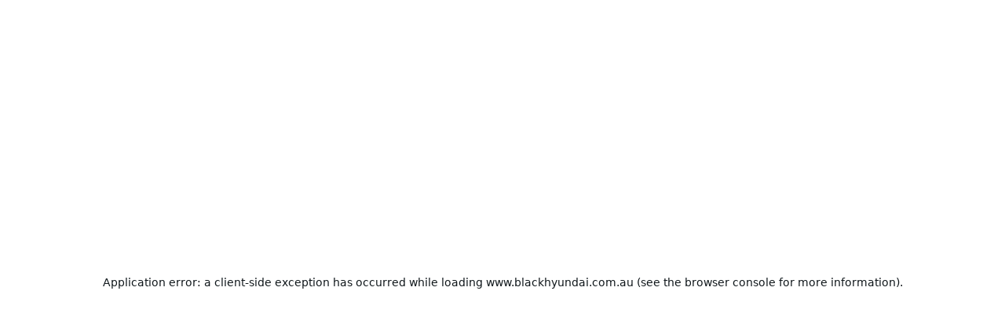

--- FILE ---
content_type: text/html; charset=utf-8
request_url: https://www.blackhyundai.com.au/demo-hyundai-warwick/user/favourites
body_size: 55981
content:
<!DOCTYPE html><html lang="en" class="__variable_f367f3"><head><meta charSet="utf-8"/><meta name="viewport" content="width=device-width, initial-scale=1"/><link rel="preload" as="image" href="https://radius-cdn.ramp.indiqator.com.au/_radius/image?url=https%3A%2F%2Fradius-cdn.ramp.indiqator.com.au%2Fassets%2Fuploads%2F2025%2F07%2FHyundai-Search-Car-BK.svg&amp;w=9999&amp;h=9999&amp;q=75"/><link rel="preload" as="image" href="https://radius-cdn.ramp.indiqator.com.au/_radius/image?url=https%3A%2F%2Fradius-cdn.ramp.indiqator.com.au%2Fassets%2Fuploads%2F2025%2F07%2FHyundai-service-BK.svg&amp;w=9999&amp;h=9999&amp;q=75"/><link rel="preload" as="image" href="https://radius-cdn.ramp.indiqator.com.au/_radius/image?url=https%3A%2F%2Fradius-cdn.ramp.indiqator.com.au%2Fassets%2Fuploads%2F2025%2F07%2FHyundai-contact-us-BK.svg&amp;w=9999&amp;h=9999&amp;q=75"/><link rel="preload" as="image" imageSrcSet="https://radius-cdn.ramp.indiqator.com.au/_radius/image?url=https%3A%2F%2Fcella.cdn.dealersolutions.com.au%2F20260108%2Ff9a84204ca09db6719c4466d7eb1af99.jpg&amp;w=256&amp;q=75 256w, https://radius-cdn.ramp.indiqator.com.au/_radius/image?url=https%3A%2F%2Fcella.cdn.dealersolutions.com.au%2F20260108%2Ff9a84204ca09db6719c4466d7eb1af99.jpg&amp;w=384&amp;q=75 384w, https://radius-cdn.ramp.indiqator.com.au/_radius/image?url=https%3A%2F%2Fcella.cdn.dealersolutions.com.au%2F20260108%2Ff9a84204ca09db6719c4466d7eb1af99.jpg&amp;w=640&amp;q=75 640w, https://radius-cdn.ramp.indiqator.com.au/_radius/image?url=https%3A%2F%2Fcella.cdn.dealersolutions.com.au%2F20260108%2Ff9a84204ca09db6719c4466d7eb1af99.jpg&amp;w=750&amp;q=75 750w, https://radius-cdn.ramp.indiqator.com.au/_radius/image?url=https%3A%2F%2Fcella.cdn.dealersolutions.com.au%2F20260108%2Ff9a84204ca09db6719c4466d7eb1af99.jpg&amp;w=828&amp;q=75 828w, https://radius-cdn.ramp.indiqator.com.au/_radius/image?url=https%3A%2F%2Fcella.cdn.dealersolutions.com.au%2F20260108%2Ff9a84204ca09db6719c4466d7eb1af99.jpg&amp;w=1080&amp;q=75 1080w, https://radius-cdn.ramp.indiqator.com.au/_radius/image?url=https%3A%2F%2Fcella.cdn.dealersolutions.com.au%2F20260108%2Ff9a84204ca09db6719c4466d7eb1af99.jpg&amp;w=1200&amp;q=75 1200w, https://radius-cdn.ramp.indiqator.com.au/_radius/image?url=https%3A%2F%2Fcella.cdn.dealersolutions.com.au%2F20260108%2Ff9a84204ca09db6719c4466d7eb1af99.jpg&amp;w=1920&amp;q=75 1920w, https://radius-cdn.ramp.indiqator.com.au/_radius/image?url=https%3A%2F%2Fcella.cdn.dealersolutions.com.au%2F20260108%2Ff9a84204ca09db6719c4466d7eb1af99.jpg&amp;w=2048&amp;q=75 2048w, https://radius-cdn.ramp.indiqator.com.au/_radius/image?url=https%3A%2F%2Fcella.cdn.dealersolutions.com.au%2F20260108%2Ff9a84204ca09db6719c4466d7eb1af99.jpg&amp;w=3840&amp;q=75 3840w" imageSizes="(max-width: 768px) 100vw, (max-width: 1200px) 50vw, 33vw"/><link rel="preload" as="image" imageSrcSet="https://radius-cdn.ramp.indiqator.com.au/_radius/image?url=https%3A%2F%2Fcella.cdn.dealersolutions.com.au%2F20260108%2Fdd639fc269c837e71a8a87699d2496c0.jpg&amp;w=256&amp;q=75 256w, https://radius-cdn.ramp.indiqator.com.au/_radius/image?url=https%3A%2F%2Fcella.cdn.dealersolutions.com.au%2F20260108%2Fdd639fc269c837e71a8a87699d2496c0.jpg&amp;w=384&amp;q=75 384w, https://radius-cdn.ramp.indiqator.com.au/_radius/image?url=https%3A%2F%2Fcella.cdn.dealersolutions.com.au%2F20260108%2Fdd639fc269c837e71a8a87699d2496c0.jpg&amp;w=640&amp;q=75 640w, https://radius-cdn.ramp.indiqator.com.au/_radius/image?url=https%3A%2F%2Fcella.cdn.dealersolutions.com.au%2F20260108%2Fdd639fc269c837e71a8a87699d2496c0.jpg&amp;w=750&amp;q=75 750w, https://radius-cdn.ramp.indiqator.com.au/_radius/image?url=https%3A%2F%2Fcella.cdn.dealersolutions.com.au%2F20260108%2Fdd639fc269c837e71a8a87699d2496c0.jpg&amp;w=828&amp;q=75 828w, https://radius-cdn.ramp.indiqator.com.au/_radius/image?url=https%3A%2F%2Fcella.cdn.dealersolutions.com.au%2F20260108%2Fdd639fc269c837e71a8a87699d2496c0.jpg&amp;w=1080&amp;q=75 1080w, https://radius-cdn.ramp.indiqator.com.au/_radius/image?url=https%3A%2F%2Fcella.cdn.dealersolutions.com.au%2F20260108%2Fdd639fc269c837e71a8a87699d2496c0.jpg&amp;w=1200&amp;q=75 1200w, https://radius-cdn.ramp.indiqator.com.au/_radius/image?url=https%3A%2F%2Fcella.cdn.dealersolutions.com.au%2F20260108%2Fdd639fc269c837e71a8a87699d2496c0.jpg&amp;w=1920&amp;q=75 1920w, https://radius-cdn.ramp.indiqator.com.au/_radius/image?url=https%3A%2F%2Fcella.cdn.dealersolutions.com.au%2F20260108%2Fdd639fc269c837e71a8a87699d2496c0.jpg&amp;w=2048&amp;q=75 2048w, https://radius-cdn.ramp.indiqator.com.au/_radius/image?url=https%3A%2F%2Fcella.cdn.dealersolutions.com.au%2F20260108%2Fdd639fc269c837e71a8a87699d2496c0.jpg&amp;w=3840&amp;q=75 3840w" imageSizes="(max-width: 768px) 100vw, (max-width: 1200px) 50vw, 33vw"/><link rel="preload" as="image" imageSrcSet="https://radius-cdn.ramp.indiqator.com.au/_radius/image?url=https%3A%2F%2Fcella.cdn.dealersolutions.com.au%2F20260108%2Fb1aa334b16bb6809ec1047f365cc4cc1.jpg&amp;w=256&amp;q=75 256w, https://radius-cdn.ramp.indiqator.com.au/_radius/image?url=https%3A%2F%2Fcella.cdn.dealersolutions.com.au%2F20260108%2Fb1aa334b16bb6809ec1047f365cc4cc1.jpg&amp;w=384&amp;q=75 384w, https://radius-cdn.ramp.indiqator.com.au/_radius/image?url=https%3A%2F%2Fcella.cdn.dealersolutions.com.au%2F20260108%2Fb1aa334b16bb6809ec1047f365cc4cc1.jpg&amp;w=640&amp;q=75 640w, https://radius-cdn.ramp.indiqator.com.au/_radius/image?url=https%3A%2F%2Fcella.cdn.dealersolutions.com.au%2F20260108%2Fb1aa334b16bb6809ec1047f365cc4cc1.jpg&amp;w=750&amp;q=75 750w, https://radius-cdn.ramp.indiqator.com.au/_radius/image?url=https%3A%2F%2Fcella.cdn.dealersolutions.com.au%2F20260108%2Fb1aa334b16bb6809ec1047f365cc4cc1.jpg&amp;w=828&amp;q=75 828w, https://radius-cdn.ramp.indiqator.com.au/_radius/image?url=https%3A%2F%2Fcella.cdn.dealersolutions.com.au%2F20260108%2Fb1aa334b16bb6809ec1047f365cc4cc1.jpg&amp;w=1080&amp;q=75 1080w, https://radius-cdn.ramp.indiqator.com.au/_radius/image?url=https%3A%2F%2Fcella.cdn.dealersolutions.com.au%2F20260108%2Fb1aa334b16bb6809ec1047f365cc4cc1.jpg&amp;w=1200&amp;q=75 1200w, https://radius-cdn.ramp.indiqator.com.au/_radius/image?url=https%3A%2F%2Fcella.cdn.dealersolutions.com.au%2F20260108%2Fb1aa334b16bb6809ec1047f365cc4cc1.jpg&amp;w=1920&amp;q=75 1920w, https://radius-cdn.ramp.indiqator.com.au/_radius/image?url=https%3A%2F%2Fcella.cdn.dealersolutions.com.au%2F20260108%2Fb1aa334b16bb6809ec1047f365cc4cc1.jpg&amp;w=2048&amp;q=75 2048w, https://radius-cdn.ramp.indiqator.com.au/_radius/image?url=https%3A%2F%2Fcella.cdn.dealersolutions.com.au%2F20260108%2Fb1aa334b16bb6809ec1047f365cc4cc1.jpg&amp;w=3840&amp;q=75 3840w" imageSizes="(max-width: 768px) 100vw, (max-width: 1200px) 50vw, 33vw"/><link rel="preload" as="image" imageSrcSet="https://radius-cdn.ramp.indiqator.com.au/_radius/image?url=https%3A%2F%2Fcella.cdn.dealersolutions.com.au%2F20251107%2Febc400baf339386a9eb56fdb0743c784.jpg&amp;w=256&amp;q=75 256w, https://radius-cdn.ramp.indiqator.com.au/_radius/image?url=https%3A%2F%2Fcella.cdn.dealersolutions.com.au%2F20251107%2Febc400baf339386a9eb56fdb0743c784.jpg&amp;w=384&amp;q=75 384w, https://radius-cdn.ramp.indiqator.com.au/_radius/image?url=https%3A%2F%2Fcella.cdn.dealersolutions.com.au%2F20251107%2Febc400baf339386a9eb56fdb0743c784.jpg&amp;w=640&amp;q=75 640w, https://radius-cdn.ramp.indiqator.com.au/_radius/image?url=https%3A%2F%2Fcella.cdn.dealersolutions.com.au%2F20251107%2Febc400baf339386a9eb56fdb0743c784.jpg&amp;w=750&amp;q=75 750w, https://radius-cdn.ramp.indiqator.com.au/_radius/image?url=https%3A%2F%2Fcella.cdn.dealersolutions.com.au%2F20251107%2Febc400baf339386a9eb56fdb0743c784.jpg&amp;w=828&amp;q=75 828w, https://radius-cdn.ramp.indiqator.com.au/_radius/image?url=https%3A%2F%2Fcella.cdn.dealersolutions.com.au%2F20251107%2Febc400baf339386a9eb56fdb0743c784.jpg&amp;w=1080&amp;q=75 1080w, https://radius-cdn.ramp.indiqator.com.au/_radius/image?url=https%3A%2F%2Fcella.cdn.dealersolutions.com.au%2F20251107%2Febc400baf339386a9eb56fdb0743c784.jpg&amp;w=1200&amp;q=75 1200w, https://radius-cdn.ramp.indiqator.com.au/_radius/image?url=https%3A%2F%2Fcella.cdn.dealersolutions.com.au%2F20251107%2Febc400baf339386a9eb56fdb0743c784.jpg&amp;w=1920&amp;q=75 1920w, https://radius-cdn.ramp.indiqator.com.au/_radius/image?url=https%3A%2F%2Fcella.cdn.dealersolutions.com.au%2F20251107%2Febc400baf339386a9eb56fdb0743c784.jpg&amp;w=2048&amp;q=75 2048w, https://radius-cdn.ramp.indiqator.com.au/_radius/image?url=https%3A%2F%2Fcella.cdn.dealersolutions.com.au%2F20251107%2Febc400baf339386a9eb56fdb0743c784.jpg&amp;w=3840&amp;q=75 3840w" imageSizes="(max-width: 768px) 100vw, (max-width: 1200px) 50vw, 33vw"/><link rel="preload" as="image" imageSrcSet="https://radius-cdn.ramp.indiqator.com.au/_radius/image?url=https%3A%2F%2Fcella.cdn.dealersolutions.com.au%2F20260108%2Fb9c3fc79126b660b6a50efc2cd28d9c9.jpg&amp;w=256&amp;q=75 256w, https://radius-cdn.ramp.indiqator.com.au/_radius/image?url=https%3A%2F%2Fcella.cdn.dealersolutions.com.au%2F20260108%2Fb9c3fc79126b660b6a50efc2cd28d9c9.jpg&amp;w=384&amp;q=75 384w, https://radius-cdn.ramp.indiqator.com.au/_radius/image?url=https%3A%2F%2Fcella.cdn.dealersolutions.com.au%2F20260108%2Fb9c3fc79126b660b6a50efc2cd28d9c9.jpg&amp;w=640&amp;q=75 640w, https://radius-cdn.ramp.indiqator.com.au/_radius/image?url=https%3A%2F%2Fcella.cdn.dealersolutions.com.au%2F20260108%2Fb9c3fc79126b660b6a50efc2cd28d9c9.jpg&amp;w=750&amp;q=75 750w, https://radius-cdn.ramp.indiqator.com.au/_radius/image?url=https%3A%2F%2Fcella.cdn.dealersolutions.com.au%2F20260108%2Fb9c3fc79126b660b6a50efc2cd28d9c9.jpg&amp;w=828&amp;q=75 828w, https://radius-cdn.ramp.indiqator.com.au/_radius/image?url=https%3A%2F%2Fcella.cdn.dealersolutions.com.au%2F20260108%2Fb9c3fc79126b660b6a50efc2cd28d9c9.jpg&amp;w=1080&amp;q=75 1080w, https://radius-cdn.ramp.indiqator.com.au/_radius/image?url=https%3A%2F%2Fcella.cdn.dealersolutions.com.au%2F20260108%2Fb9c3fc79126b660b6a50efc2cd28d9c9.jpg&amp;w=1200&amp;q=75 1200w, https://radius-cdn.ramp.indiqator.com.au/_radius/image?url=https%3A%2F%2Fcella.cdn.dealersolutions.com.au%2F20260108%2Fb9c3fc79126b660b6a50efc2cd28d9c9.jpg&amp;w=1920&amp;q=75 1920w, https://radius-cdn.ramp.indiqator.com.au/_radius/image?url=https%3A%2F%2Fcella.cdn.dealersolutions.com.au%2F20260108%2Fb9c3fc79126b660b6a50efc2cd28d9c9.jpg&amp;w=2048&amp;q=75 2048w, https://radius-cdn.ramp.indiqator.com.au/_radius/image?url=https%3A%2F%2Fcella.cdn.dealersolutions.com.au%2F20260108%2Fb9c3fc79126b660b6a50efc2cd28d9c9.jpg&amp;w=3840&amp;q=75 3840w" imageSizes="(max-width: 768px) 100vw, (max-width: 1200px) 50vw, 33vw"/><link rel="preload" as="image" imageSrcSet="/_next/image?url=%2F_next%2Fstatic%2Fmedia%2Fjust-arrived-placeholder-vdp.4910664a.jpg&amp;w=256&amp;q=75 256w, /_next/image?url=%2F_next%2Fstatic%2Fmedia%2Fjust-arrived-placeholder-vdp.4910664a.jpg&amp;w=384&amp;q=75 384w, /_next/image?url=%2F_next%2Fstatic%2Fmedia%2Fjust-arrived-placeholder-vdp.4910664a.jpg&amp;w=640&amp;q=75 640w, /_next/image?url=%2F_next%2Fstatic%2Fmedia%2Fjust-arrived-placeholder-vdp.4910664a.jpg&amp;w=750&amp;q=75 750w, /_next/image?url=%2F_next%2Fstatic%2Fmedia%2Fjust-arrived-placeholder-vdp.4910664a.jpg&amp;w=828&amp;q=75 828w, /_next/image?url=%2F_next%2Fstatic%2Fmedia%2Fjust-arrived-placeholder-vdp.4910664a.jpg&amp;w=1080&amp;q=75 1080w, /_next/image?url=%2F_next%2Fstatic%2Fmedia%2Fjust-arrived-placeholder-vdp.4910664a.jpg&amp;w=1200&amp;q=75 1200w, /_next/image?url=%2F_next%2Fstatic%2Fmedia%2Fjust-arrived-placeholder-vdp.4910664a.jpg&amp;w=1920&amp;q=75 1920w, /_next/image?url=%2F_next%2Fstatic%2Fmedia%2Fjust-arrived-placeholder-vdp.4910664a.jpg&amp;w=2048&amp;q=75 2048w, /_next/image?url=%2F_next%2Fstatic%2Fmedia%2Fjust-arrived-placeholder-vdp.4910664a.jpg&amp;w=3840&amp;q=75 3840w" imageSizes="(max-width: 768px) 100vw, (max-width: 1200px) 50vw, 33vw"/><link rel="stylesheet" href="/_next/static/css/2e2b6b3990db141f.css" data-precedence="next"/><link rel="stylesheet" href="/_next/static/css/de09ecab17bf7055.css" data-precedence="next"/><link rel="stylesheet" href="/_next/static/css/8b15f1f261223f5a.css" data-precedence="next"/><link rel="stylesheet" href="/_next/static/css/081a0afca5a9bd20.css" data-precedence="next"/><link rel="stylesheet" href="/_next/static/css/a44b6a69086b94b0.css" data-precedence="next"/><link rel="stylesheet" href="/_next/static/css/8247b74d77f6e47a.css" data-precedence="next"/><link rel="preload" as="script" fetchPriority="low" href="/_next/static/chunks/webpack-9e4b948869dd379a.js"/><script src="/_next/static/chunks/4bd1b696-100b9d70ed4e49c1.js" async=""></script><script src="/_next/static/chunks/1255-8befde0980f5cba9.js" async=""></script><script src="/_next/static/chunks/main-app-f3336e172256d2ab.js" async=""></script><script src="/_next/static/chunks/4258-8e590c6d39828bae.js" async=""></script><script src="/_next/static/chunks/776-da093c0deac93b2c.js" async=""></script><script src="/_next/static/chunks/5046-f8fccb7db9294125.js" async=""></script><script src="/_next/static/chunks/9698-03b6becb91d150e6.js" async=""></script><script src="/_next/static/chunks/2519-ff4335b237bb2d20.js" async=""></script><script src="/_next/static/chunks/1759-72dcef905f399d1d.js" async=""></script><script src="/_next/static/chunks/3078-7c70efa2f06dfd57.js" async=""></script><script src="/_next/static/chunks/3809-f457c9f18143bcbc.js" async=""></script><script src="/_next/static/chunks/5020-ba16c7adf7229106.js" async=""></script><script src="/_next/static/chunks/3616-bc848b81c738b154.js" async=""></script><script src="/_next/static/chunks/8798-406a569d5a2ee034.js" async=""></script><script src="/_next/static/chunks/app/%5Bdomain%5D/%5B%5B...slug%5D%5D/page-34ea2c6d0f67bc2d.js" async=""></script><script src="/_next/static/chunks/2429-2decb2a3fbe67ae0.js" async=""></script><script src="/_next/static/chunks/app/%5Bdomain%5D/layout-06d6156c3221eb99.js" async=""></script><script src="/_next/static/chunks/app/%5Bdomain%5D/error-c20ba65eb6390331.js" async=""></script><link rel="preload" href="https://www.googletagmanager.com/gtm.js?id=GTM-K4RJT9RT" as="script"/><link rel="preload" href="https://www.googletagmanager.com/gtm.js?id=GTM-P86PJJKC" as="script"/><meta name="next-size-adjust" content=""/><title>Demo Hyundai Warwick | Black Hyundai Warwick</title><link rel="shortcut icon" href="https://radius-cdn.ramp.indiqator.com.au/assets/uploads/2024/09/favicon_hyundai1.png"/><link rel="icon" type="image/png" sizes="32x32" href="https://radius-cdn.ramp.indiqator.com.au/assets/uploads/2024/09/favicon_hyundai1.png"/><meta name="facebook-domain-verification" content="lw31skrbd6pcs8szfpiliaj9l2e1mn"/><title>Demo Hyundai Warwick | Black Hyundai Warwick</title><meta name="description" content="Our Hyundai demos are in great condition, and low in both price and kilometres. Test drive one of our Hyundai demonstrators today."/><meta property="og:title" content="Demo Hyundai Warwick | Black Hyundai Warwick"/><meta property="og:description" content="Our Hyundai demos are in great condition, and low in both price and kilometres. Test drive one of our Hyundai demonstrators today."/><meta name="twitter:card" content="summary"/><meta name="twitter:title" content="Demo Hyundai Warwick | Black Hyundai Warwick"/><meta name="twitter:description" content="Our Hyundai demos are in great condition, and low in both price and kilometres. Test drive one of our Hyundai demonstrators today."/><script>window.dataLayer = window.dataLayer ||[]</script><style>:root{--primary:#002c5f;--primary-contrast:#ffffff;--primary-background:#ffffff;--primary-text:#000000;--primary-text-blend:#7f7f7f;--primary-border:#cccccc;--primary-card-background:#ffffff;--primary-card-border:#ffffff;--primary-card-text:#000000;--primary-card-text-blend:#7f7f7f;--primary-panel-background:#f1f1f1;--primary-panel-background-inactive:#f8f8f8;--primary-link-text:#000000;--primary-50:#d4dbe4;--primary-100:#aab8c9;--primary-200:#7f95af;--primary-300:#557294;--primary-400:#2a4f79;--primary-500:#002c5f;--primary-600:#00234c;--primary-700:#001a39;--primary-800:#001126;--primary-900:#000813;--primary-card-text-blend-50:#e9e9e9;--primary-card-text-blend-100:#d4d4d4;--primary-card-text-blend-200:#bfbfbf;--primary-card-text-blend-300:#a9a9a9;--primary-card-text-blend-400:#949494;--primary-card-text-blend-500:#7f7f7f;--primary-card-text-blend-600:#656565;--primary-card-text-blend-700:#4c4c4c;--primary-card-text-blend-800:#323232;--primary-card-text-blend-900:#191919;--secondary-card-text-blend-50:#e9e9e9;--secondary-card-text-blend-100:#d4d4d4;--secondary-card-text-blend-200:#bfbfbf;--secondary-card-text-blend-300:#a9a9a9;--secondary-card-text-blend-400:#949494;--secondary-card-text-blend-500:#7f7f7f;--secondary-card-text-blend-600:#656565;--secondary-card-text-blend-700:#4c4c4c;--secondary-card-text-blend-800:#323232;--secondary-card-text-blend-900:#191919;--tertiary-card-text-blend-50:#e9edf1;--tertiary-card-text-blend-100:#d4dbe4;--tertiary-card-text-blend-200:#bfcad7;--tertiary-card-text-blend-300:#a9b8c9;--tertiary-card-text-blend-400:#94a6bc;--tertiary-card-text-blend-500:#7f95af;--tertiary-card-text-blend-600:#65778c;--tertiary-card-text-blend-700:#4c5969;--tertiary-card-text-blend-800:#323b46;--tertiary-card-text-blend-900:#191d23;--secondary:#002c5f;--secondary-contrast:#e3dbd1;--secondary-background:#EEF1F4;--secondary-text:#000000;--secondary-text-blend:#77787a;--secondary-border:#a9acae;--secondary-card-background:#ffffff;--secondary-card-border:#f1f1f1;--secondary-card-text:#000000;--secondary-card-text-blend:#7f7f7f;--secondary-panel-background:#c9cbce;--secondary-panel-background-inactive:#ced1d4;--secondary-link-text:#000000;--tertiary:#002c5f;--tertiary-contrast:#ffffff;--tertiary-background:#002c5f;--tertiary-text:#ffffff;--tertiary-text-blend:#7f95af;--tertiary-border:#33567f;--tertiary-card-background:#002c5f;--tertiary-card-border:#002c5f;--tertiary-card-text:#ffffff;--tertiary-card-text-blend:#7f95af;--tertiary-panel-background:#0d3667;--tertiary-panel-background-inactive:#063163;--tertiary-link-text:#ffffff;--badge-background:#c81e1e;--badge-contrast:#ffffff;--badge-secondary-background:#6b7280;--badge-secondary-contrast:#ffffff;--input-slider:#002c5f;--input-accent:#002c5f;--text:#000000;--modular-radius:0px;--header-background:#ffffff;--header-menu-background-hover:#f1f1f1;--header-text:#000000;--header-text-blend:#7f7f7f;--footer-background:#00142d;--footer-menu-text:#ffffff;--footer-menu-text-hover:#e3dad1;--footer-menu-background-hover:#0d2038;--footer-text:#ffffff;--footer-text-blend:#7f8996;--footer-link-text:#ffffff}</style><style>@font-face{font-family:"DSMFont-1-508578";src:url("https://radius-cdn.ramp.indiqator.com.au/assets/uploads/2024/09/HyundaiSansHead-Medium.eot") format("embedded-opentype"),url("https://radius-cdn.ramp.indiqator.com.au/assets/uploads/2024/09/HyundaiSansHead-Medium.otf") format("opentype"),url("https://radius-cdn.ramp.indiqator.com.au/assets/uploads/2024/09/HyundaiSansHead-Medium.ttf") format("truetype"),url("https://radius-cdn.ramp.indiqator.com.au/assets/uploads/2024/09/HyundaiSansHead-Medium.woff2") format("woff2");font-weight:bold;font-style:normal;font-display:swap}@font-face{font-family:"DSMFont-1-508578";src:url("https://radius-cdn.ramp.indiqator.com.au/assets/uploads/2024/09/HyundaiSansHead-Bold.eot") format("embedded-opentype"),url("https://radius-cdn.ramp.indiqator.com.au/assets/uploads/2024/09/HyundaiSansHead-Bold.ttf") format("truetype"),url("https://radius-cdn.ramp.indiqator.com.au/assets/uploads/2024/09/HyundaiSansHead-Bold.woff2") format("woff2"),url("https://radius-cdn.ramp.indiqator.com.au/assets/uploads/2024/09/HyundaiSansHead-Bold.woff") format("woff");font-weight:8;font-style:normal;font-display:swap}@font-face{font-family:"DSMFont-1-508578";src:url("https://radius-cdn.ramp.indiqator.com.au/assets/uploads/2024/09/HyundaiSansHead-Regular.ttf") format("truetype"),url("https://radius-cdn.ramp.indiqator.com.au/assets/uploads/2024/09/HyundaiSansHead-Regular.eot") format("embedded-opentype"),url("https://radius-cdn.ramp.indiqator.com.au/assets/uploads/2024/09/HyundaiSansHead-Regular.woff") format("woff"),url("https://radius-cdn.ramp.indiqator.com.au/assets/uploads/2024/09/HyundaiSansHead-Regular.woff2") format("woff2");font-weight:normal;font-style:normal;font-display:swap}@font-face{font-family:"DSMFont-1-508578";src:url("https://radius-cdn.ramp.indiqator.com.au/assets/uploads/2024/09/HyundaiSansHead-Light.ttf") format("truetype"),url("https://radius-cdn.ramp.indiqator.com.au/assets/uploads/2024/09/HyundaiSansHead-Light.eot") format("embedded-opentype"),url("https://radius-cdn.ramp.indiqator.com.au/assets/uploads/2024/09/HyundaiSansHead-Light.woff") format("woff"),url("https://radius-cdn.ramp.indiqator.com.au/assets/uploads/2024/09/HyundaiSansHead-Light.woff2") format("woff2");font-weight:lighter;font-style:normal;font-display:swap}@font-face{font-family:"DSMFont-1-508565";src:url("https://radius-cdn.ramp.indiqator.com.au/assets/uploads/2024/09/HyundaiSansText-Regular.ttf") format("truetype"),url("https://radius-cdn.ramp.indiqator.com.au/assets/uploads/2024/09/HyundaiSansText-Regular.eot") format("embedded-opentype"),url("https://radius-cdn.ramp.indiqator.com.au/assets/uploads/2024/09/HyundaiSansText-Regular.woff") format("woff"),url("https://radius-cdn.ramp.indiqator.com.au/assets/uploads/2024/09/HyundaiSansText-Regular.woff2") format("woff2");font-weight:normal;font-style:normal;font-display:swap}@font-face{font-family:"DSMFont-1-508565";src:url("https://radius-cdn.ramp.indiqator.com.au/assets/uploads/2024/09/HyundaiSansText-Bold.ttf") format("truetype"),url("https://radius-cdn.ramp.indiqator.com.au/assets/uploads/2024/09/HyundaiSansText-Bold.eot") format("embedded-opentype"),url("https://radius-cdn.ramp.indiqator.com.au/assets/uploads/2024/09/HyundaiSansText-Bold.woff2") format("woff2"),url("https://radius-cdn.ramp.indiqator.com.au/assets/uploads/2024/09/HyundaiSansText-Bold.woff") format("woff");font-weight:bold;font-style:normal;font-display:swap}@font-face{font-family:"DSMFont-1-508565";src:url("https://radius-cdn.ramp.indiqator.com.au/assets/uploads/2024/09/HyundaiSansText-BoldItalic.eot") format("embedded-opentype"),url("https://radius-cdn.ramp.indiqator.com.au/assets/uploads/2024/09/HyundaiSansText-BoldItalic.ttf") format("truetype"),url("https://radius-cdn.ramp.indiqator.com.au/assets/uploads/2024/09/HyundaiSansText-BoldItalic.woff2") format("woff2"),url("https://radius-cdn.ramp.indiqator.com.au/assets/uploads/2024/09/HyundaiSansText-BoldItalic.woff") format("woff");font-weight:bold;font-style:italic;font-display:swap}@font-face{font-family:"DSMFont-1-508565";src:url("https://radius-cdn.ramp.indiqator.com.au/assets/uploads/2024/09/HyundaiSansText-Italic.eot") format("embedded-opentype"),url("https://radius-cdn.ramp.indiqator.com.au/assets/uploads/2024/09/HyundaiSansText-Italic.ttf") format("truetype"),url("https://radius-cdn.ramp.indiqator.com.au/assets/uploads/2024/09/HyundaiSansText-Italic.woff") format("woff"),url("https://radius-cdn.ramp.indiqator.com.au/assets/uploads/2024/09/HyundaiSansText-Italic.woff2") format("woff2");font-weight:normal;font-style:italic;font-display:swap}.font-library-body{font-family:"DSMFont-1-508578"}.font-library-button{font-family:"DSMFont-1-508578"}.font-library-cta{font-family:"DSMFont-1-508578"}.font-library-footer{font-family:"DSMFont-1-508578"}.font-library-footer-heading{font-family:"DSMFont-1-508565"}.font-library-header{font-family:"DSMFont-1-508578"}.font-library-header-locations{font-family:"DSMFont-1-508578"}.font-library-header-navigation{font-family:"DSMFont-1-508578"}.font-library-header-navigation-dropdown{font-family:"DSMFont-1-508578"}.font-library-text-heading{font-family:"DSMFont-1-508578"}.font-library-text-heading-h1{font-family:"DSMFont-1-508578"}.font-library-text-heading-h2{font-family:"DSMFont-1-508578"}.font-library-text-heading-h3{font-family:"DSMFont-1-508578"}.font-library-text-heading-h4{font-family:"DSMFont-1-508565"}.font-library-text-heading-h5{font-family:"DSMFont-1-508565"}.font-library-text-heading-h6{font-family:"DSMFont-1-508565"}</style>

}

<!-- --><script src="/_next/static/chunks/polyfills-42372ed130431b0a.js" noModule=""></script></head><body class="font-library-body"><div hidden=""><!--$--><!--/$--></div>
<noscript><iframe src="https://www.googletagmanager.com/ns.html?id=GTM-WR3DZC5" height="0" width="0" style="display:none;visibility:hidden"></iframe></noscript>
<!-- -->

<!-- -->
<noscript><iframe src="https://www.googletagmanager.com/ns.html?id=GTM-K3M5XJ" height="0" width="0" style="display:none;visibility:hidden"></iframe></noscript>
<div class="flex min-h-screen flex-col"><div class="flex flex-col font-library-header bg-header-background text-header-text relative"><header class="w-full h-full relative"><div class="flex flex-nowrap justify-between items-center h-full px-4 py-3 gap-x-4 tablet:px-6 desktop:px-15  tablet:py-4"><div class="flex gap-x-4 w-fit justify-start items-center"><div class="min-h-8 desktop:min-h-16 w-fit flex gap-x-4"><a class="cursor-pointer" href="https://www.blackhyundai.com.au"><img alt="mobile logo" loading="lazy" width="78.22208" height="32" decoding="async" data-nimg="1" class="desktop:hidden object-fill" style="color:transparent" srcSet="https://radius-cdn.ramp.indiqator.com.au/_radius/image?url=https%3A%2F%2Fradius-cdn.ramp.indiqator.com.au%2Fassets%2Fuploads%2F2024%2F09%2FHyundai-Long-logo-1.png&amp;w=96&amp;q=75 1x, https://radius-cdn.ramp.indiqator.com.au/_radius/image?url=https%3A%2F%2Fradius-cdn.ramp.indiqator.com.au%2Fassets%2Fuploads%2F2024%2F09%2FHyundai-Long-logo-1.png&amp;w=256&amp;q=75 2x" src="https://radius-cdn.ramp.indiqator.com.au/_radius/image?url=https%3A%2F%2Fradius-cdn.ramp.indiqator.com.au%2Fassets%2Fuploads%2F2024%2F09%2FHyundai-Long-logo-1.png&amp;w=256&amp;q=75"/><img alt="desktop logo" loading="lazy" width="156.44416" height="64" decoding="async" data-nimg="1" class="hidden desktop:block object-fill" style="color:transparent" srcSet="https://radius-cdn.ramp.indiqator.com.au/_radius/image?url=https%3A%2F%2Fradius-cdn.ramp.indiqator.com.au%2Fassets%2Fuploads%2F2024%2F09%2FHyundai-Long-logo-1.png&amp;w=256&amp;q=75 1x, https://radius-cdn.ramp.indiqator.com.au/_radius/image?url=https%3A%2F%2Fradius-cdn.ramp.indiqator.com.au%2Fassets%2Fuploads%2F2024%2F09%2FHyundai-Long-logo-1.png&amp;w=384&amp;q=75 2x" src="https://radius-cdn.ramp.indiqator.com.au/_radius/image?url=https%3A%2F%2Fradius-cdn.ramp.indiqator.com.au%2Fassets%2Fuploads%2F2024%2F09%2FHyundai-Long-logo-1.png&amp;w=384&amp;q=75"/></a></div><a class="cursor-pointer" href="https://www.blackhyundai.com.au"><h5 class="link-text [&amp;_a]:underline text-[1.125rem] font-library-text-heading-h5 flex text-start w-fit text-wrap"> Black Hyundai</h5></a></div><div class="hidden desktop:grid gap-y-4 h-full justify-start items-end"><div class="flex flex-nowrap justify-end items-center gap-x-2"><span class="link-text [&amp;_a]:underline text-[0.625rem] text-nowrap">Follow us on:</span><div class="flex flex-nowrap w-fit justify-start items-center gap-x-4 gap-y-2"><a class="text-header-menu-text hover:text-header-menu-hover cursor-pointer" href="https://www.facebook.com/blackhyundaiwarwick"><span style="font-size:1.5rem" class="material-symbols-outlined-without-font-size align-bottom"><span style="position:absolute;visibility:hidden">question_mark</span><div class="w-full h-full flex justify-center items-center"><div style="width:24px;max-width:24px;height:24px;max-height:24px" class="flex justify-center items-center"><style data-emotion="css q7mezt">.css-q7mezt{-webkit-user-select:none;-moz-user-select:none;-ms-user-select:none;user-select:none;width:1em;height:1em;display:inline-block;-webkit-flex-shrink:0;-ms-flex-negative:0;flex-shrink:0;-webkit-transition:fill 200ms cubic-bezier(0.4, 0, 0.2, 1) 0ms;transition:fill 200ms cubic-bezier(0.4, 0, 0.2, 1) 0ms;fill:currentColor;font-size:1.5rem;}</style><svg class="MuiSvgIcon-root MuiSvgIcon-fontSizeMedium css-q7mezt" focusable="false" aria-hidden="true" viewBox="0 0 24 24" style="width:100%;height:100%"><path d="M5 3h14a2 2 0 0 1 2 2v14a2 2 0 0 1-2 2H5a2 2 0 0 1-2-2V5a2 2 0 0 1 2-2m13 2h-2.5A3.5 3.5 0 0 0 12 8.5V11h-2v3h2v7h3v-7h3v-3h-3V9a1 1 0 0 1 1-1h2V5z"></path></svg></div></div></span></a><a class="text-header-menu-text hover:text-header-menu-hover cursor-pointer" href="https://www.instagram.com/black.hyundai/"><span style="font-size:1.5rem" class="material-symbols-outlined-without-font-size align-bottom"><span style="position:absolute;visibility:hidden">question_mark</span><div class="w-full h-full flex justify-center items-center"><div style="width:24px;max-width:24px;height:24px;max-height:24px" class="flex justify-center items-center"><style data-emotion="css q7mezt">.css-q7mezt{-webkit-user-select:none;-moz-user-select:none;-ms-user-select:none;user-select:none;width:1em;height:1em;display:inline-block;-webkit-flex-shrink:0;-ms-flex-negative:0;flex-shrink:0;-webkit-transition:fill 200ms cubic-bezier(0.4, 0, 0.2, 1) 0ms;transition:fill 200ms cubic-bezier(0.4, 0, 0.2, 1) 0ms;fill:currentColor;font-size:1.5rem;}</style><svg class="MuiSvgIcon-root MuiSvgIcon-fontSizeMedium css-q7mezt" focusable="false" aria-hidden="true" viewBox="0 0 24 24" style="width:100%;height:100%"><path d="M7.8 2h8.4C19.4 2 22 4.6 22 7.8v8.4a5.8 5.8 0 0 1-5.8 5.8H7.8C4.6 22 2 19.4 2 16.2V7.8A5.8 5.8 0 0 1 7.8 2m-.2 2A3.6 3.6 0 0 0 4 7.6v8.8C4 18.39 5.61 20 7.6 20h8.8a3.6 3.6 0 0 0 3.6-3.6V7.6C20 5.61 18.39 4 16.4 4H7.6m9.65 1.5a1.25 1.25 0 0 1 1.25 1.25A1.25 1.25 0 0 1 17.25 8 1.25 1.25 0 0 1 16 6.75a1.25 1.25 0 0 1 1.25-1.25M12 7a5 5 0 0 1 5 5 5 5 0 0 1-5 5 5 5 0 0 1-5-5 5 5 0 0 1 5-5m0 2a3 3 0 0 0-3 3 3 3 0 0 0 3 3 3 3 0 0 0 3-3 3 3 0 0 0-3-3z"></path></svg></div></div></span></a></div></div><div class="flex gap-x-10 flex-row-reverse w-full"><div class="flex gap-x-10 flex-row-reverse w-full"><div class="grid gap-y-1.5 justify-start "><a class="group cursor-pointer" href="https://www.blackhyundai.com.au/contact-us"><div class="flex flex-nowrap w-full justify-start items-center group-hover:underline"><span class="link-text [&amp;_a]:underline text-[0.75rem] font-bold">Black Hyundai</span></div><div class="flex flex-nowrap justify-start items-center gap-x-2 w-full"><style data-emotion="css 1l6e05h">.css-1l6e05h{-webkit-user-select:none;-moz-user-select:none;-ms-user-select:none;user-select:none;width:1em;height:1em;display:inline-block;-webkit-flex-shrink:0;-ms-flex-negative:0;flex-shrink:0;-webkit-transition:fill 200ms cubic-bezier(0.4, 0, 0.2, 1) 0ms;transition:fill 200ms cubic-bezier(0.4, 0, 0.2, 1) 0ms;fill:currentColor;font-size:inherit;}</style><svg class="MuiSvgIcon-root MuiSvgIcon-fontSizeInherit css-1l6e05h" focusable="false" aria-hidden="true" viewBox="0 0 24 24"><path d="M12 2C8.13 2 5 5.13 5 9c0 5.25 7 13 7 13s7-7.75 7-13c0-3.87-3.13-7-7-7m0 9.5c-1.38 0-2.5-1.12-2.5-2.5s1.12-2.5 2.5-2.5 2.5 1.12 2.5 2.5-1.12 2.5-2.5 2.5"></path></svg><span class="link-text [&amp;_a]:underline text-[0.75rem] group-hover:underline">9-11 Betta Place, Warwick QLD, 4370</span></div></a><div class="flex flex-nowrap justify-start items-center gap-x-4 w-full"><a class="flex gap-x-2 w-fit text-nowrap group cursor-pointer" href="tel:(07) 4667 6000"><span class="material-symbols-outlined-without-font-size select-none align-bottom">phone</span><span class="link-text [&amp;_a]:underline text-[0.75rem] group-hover:underline">(07) 4667 6000</span></a></div></div></div></div></div><div class="flex gap-x-4 desktop:hidden text-header-text"><button type="button" tabindex="0" class="z-0 group relative justify-center box-border appearance-none select-none whitespace-nowrap font-normal subpixel-antialiased tap-highlight-transparent transform-gpu data-[pressed=true]:scale-[0.97] outline-none data-[focus-visible=true]:z-10 data-[focus-visible=true]:outline-2 data-[focus-visible=true]:outline-focus data-[focus-visible=true]:outline-offset-2 h-10 text-small [&amp;&gt;svg]:max-w-[theme(spacing.8)] transition-transform-colors-opacity motion-reduce:transition-none rounded-full p-0 font-library-button flex items-center gap-1 max-w-8 min-w-6 overflow-visible text-header-menu-text hover:text-header-menu-text-hover"><div class="truncate contents text-wrap"><style data-emotion="css q7mezt">.css-q7mezt{-webkit-user-select:none;-moz-user-select:none;-ms-user-select:none;user-select:none;width:1em;height:1em;display:inline-block;-webkit-flex-shrink:0;-ms-flex-negative:0;flex-shrink:0;-webkit-transition:fill 200ms cubic-bezier(0.4, 0, 0.2, 1) 0ms;transition:fill 200ms cubic-bezier(0.4, 0, 0.2, 1) 0ms;fill:currentColor;font-size:1.5rem;}</style><svg class="MuiSvgIcon-root MuiSvgIcon-fontSizeMedium css-q7mezt" focusable="false" aria-hidden="true" viewBox="0 0 24 24"><path d="M15.5 14h-.79l-.28-.27C15.41 12.59 16 11.11 16 9.5 16 5.91 13.09 3 9.5 3S3 5.91 3 9.5 5.91 16 9.5 16c1.61 0 3.09-.59 4.23-1.57l.27.28v.79l5 4.99L20.49 19zm-6 0C7.01 14 5 11.99 5 9.5S7.01 5 9.5 5 14 7.01 14 9.5 11.99 14 9.5 14"></path></svg></div></button><div class="relative items-center flex tablet:flex desktop:hidden"><style data-emotion="css q7mezt">.css-q7mezt{-webkit-user-select:none;-moz-user-select:none;-ms-user-select:none;user-select:none;width:1em;height:1em;display:inline-block;-webkit-flex-shrink:0;-ms-flex-negative:0;flex-shrink:0;-webkit-transition:fill 200ms cubic-bezier(0.4, 0, 0.2, 1) 0ms;transition:fill 200ms cubic-bezier(0.4, 0, 0.2, 1) 0ms;fill:currentColor;font-size:1.5rem;}</style><svg class="MuiSvgIcon-root MuiSvgIcon-fontSizeMedium css-q7mezt" focusable="false" aria-hidden="true" viewBox="0 0 24 24"><path d="M3 18h18v-2H3zm0-5h18v-2H3zm0-7v2h18V6z"></path></svg></div></div></div><div class="bg-header-menu-background"><div class="hidden desktop:block w-full px-15 transition-all max-h-min duration-300 ease-in-out "><div class="relative flex gap-4 justify-between"><div class="flex flex-nowrap w-full gap-4 justify-start items-center overflow-x-hidden transition-transform duration-300 ease-in-out"><div class="whitespace-nowrap "><a class="flex items-center justify-center gap-x-1 p-4 text-header-menu-text hover:text-header-menu-text-hover text-sm flex-nowrap whitespace-nowrap font-library-header-navigation cursor-pointer" href="https://www.blackhyundai.com.au/new-hyundai-warwick">Showroom</a></div><div class="whitespace-nowrap "><button class="flex items-center justify-center gap-x-1 p-4 text-header-menu-text hover:text-header-menu-text-hover text-sm cursor-pointer flex-nowrap whitespace-nowrap font-library-header-navigation"><p class="link-text [&amp;_a]:underline text-[0.875rem] text-header-menu-text hover:text-header-menu-text-hover">Vehicles</p><style data-emotion="css q7mezt">.css-q7mezt{-webkit-user-select:none;-moz-user-select:none;-ms-user-select:none;user-select:none;width:1em;height:1em;display:inline-block;-webkit-flex-shrink:0;-ms-flex-negative:0;flex-shrink:0;-webkit-transition:fill 200ms cubic-bezier(0.4, 0, 0.2, 1) 0ms;transition:fill 200ms cubic-bezier(0.4, 0, 0.2, 1) 0ms;fill:currentColor;font-size:1.5rem;}</style><svg class="MuiSvgIcon-root MuiSvgIcon-fontSizeMedium text-header-menu-text -rotate-90 css-q7mezt" focusable="false" aria-hidden="true" viewBox="0 0 24 24"><path d="M15.41 7.41 14 6l-6 6 6 6 1.41-1.41L10.83 12z"></path></svg></button></div><div class="whitespace-nowrap "><a class="flex items-center justify-center gap-x-1 p-4 text-header-menu-text hover:text-header-menu-text-hover text-sm flex-nowrap whitespace-nowrap font-library-header-navigation cursor-pointer" href="https://www.blackhyundai.com.au/hyundai-latest-offers-warwick">Offers</a></div><div class="whitespace-nowrap "><button class="flex items-center justify-center gap-x-1 p-4 text-header-menu-text hover:text-header-menu-text-hover text-sm cursor-pointer flex-nowrap whitespace-nowrap font-library-header-navigation"><p class="link-text [&amp;_a]:underline text-[0.875rem] text-header-menu-text hover:text-header-menu-text-hover">Buying</p><style data-emotion="css q7mezt">.css-q7mezt{-webkit-user-select:none;-moz-user-select:none;-ms-user-select:none;user-select:none;width:1em;height:1em;display:inline-block;-webkit-flex-shrink:0;-ms-flex-negative:0;flex-shrink:0;-webkit-transition:fill 200ms cubic-bezier(0.4, 0, 0.2, 1) 0ms;transition:fill 200ms cubic-bezier(0.4, 0, 0.2, 1) 0ms;fill:currentColor;font-size:1.5rem;}</style><svg class="MuiSvgIcon-root MuiSvgIcon-fontSizeMedium text-header-menu-text -rotate-90 css-q7mezt" focusable="false" aria-hidden="true" viewBox="0 0 24 24"><path d="M15.41 7.41 14 6l-6 6 6 6 1.41-1.41L10.83 12z"></path></svg></button></div><div class="whitespace-nowrap "><button class="flex items-center justify-center gap-x-1 p-4 text-header-menu-text hover:text-header-menu-text-hover text-sm cursor-pointer flex-nowrap whitespace-nowrap font-library-header-navigation"><p class="link-text [&amp;_a]:underline text-[0.875rem] text-header-menu-text hover:text-header-menu-text-hover">Owning</p><style data-emotion="css q7mezt">.css-q7mezt{-webkit-user-select:none;-moz-user-select:none;-ms-user-select:none;user-select:none;width:1em;height:1em;display:inline-block;-webkit-flex-shrink:0;-ms-flex-negative:0;flex-shrink:0;-webkit-transition:fill 200ms cubic-bezier(0.4, 0, 0.2, 1) 0ms;transition:fill 200ms cubic-bezier(0.4, 0, 0.2, 1) 0ms;fill:currentColor;font-size:1.5rem;}</style><svg class="MuiSvgIcon-root MuiSvgIcon-fontSizeMedium text-header-menu-text -rotate-90 css-q7mezt" focusable="false" aria-hidden="true" viewBox="0 0 24 24"><path d="M15.41 7.41 14 6l-6 6 6 6 1.41-1.41L10.83 12z"></path></svg></button></div><div class="whitespace-nowrap "><button class="flex items-center justify-center gap-x-1 p-4 text-header-menu-text hover:text-header-menu-text-hover text-sm cursor-pointer flex-nowrap whitespace-nowrap font-library-header-navigation"><p class="link-text [&amp;_a]:underline text-[0.875rem] text-header-menu-text hover:text-header-menu-text-hover">Why Hyundai</p><style data-emotion="css q7mezt">.css-q7mezt{-webkit-user-select:none;-moz-user-select:none;-ms-user-select:none;user-select:none;width:1em;height:1em;display:inline-block;-webkit-flex-shrink:0;-ms-flex-negative:0;flex-shrink:0;-webkit-transition:fill 200ms cubic-bezier(0.4, 0, 0.2, 1) 0ms;transition:fill 200ms cubic-bezier(0.4, 0, 0.2, 1) 0ms;fill:currentColor;font-size:1.5rem;}</style><svg class="MuiSvgIcon-root MuiSvgIcon-fontSizeMedium text-header-menu-text -rotate-90 css-q7mezt" focusable="false" aria-hidden="true" viewBox="0 0 24 24"><path d="M15.41 7.41 14 6l-6 6 6 6 1.41-1.41L10.83 12z"></path></svg></button></div><div class="whitespace-nowrap "><a class="flex items-center justify-center gap-x-1 p-4 text-header-menu-text hover:text-header-menu-text-hover text-sm flex-nowrap whitespace-nowrap font-library-header-navigation cursor-pointer" href="https://www.blackhyundai.com.au/contact-us">Contact Us</a></div></div><div class="flex justify-end gap-4 text-standard items-center"><div class="flex justify-center gap-x-4"><button type="button" tabindex="0" class="z-0 group relative justify-center box-border appearance-none select-none whitespace-nowrap font-normal subpixel-antialiased tap-highlight-transparent transform-gpu data-[pressed=true]:scale-[0.97] outline-none data-[focus-visible=true]:z-10 data-[focus-visible=true]:outline-2 data-[focus-visible=true]:outline-focus data-[focus-visible=true]:outline-offset-2 h-10 text-small [&amp;&gt;svg]:max-w-[theme(spacing.8)] transition-transform-colors-opacity motion-reduce:transition-none rounded-full p-0 font-library-button flex items-center gap-1 max-w-8 min-w-6 overflow-visible text-header-menu-text hover:text-header-menu-text-hover"><div class="truncate contents text-wrap"><style data-emotion="css q7mezt">.css-q7mezt{-webkit-user-select:none;-moz-user-select:none;-ms-user-select:none;user-select:none;width:1em;height:1em;display:inline-block;-webkit-flex-shrink:0;-ms-flex-negative:0;flex-shrink:0;-webkit-transition:fill 200ms cubic-bezier(0.4, 0, 0.2, 1) 0ms;transition:fill 200ms cubic-bezier(0.4, 0, 0.2, 1) 0ms;fill:currentColor;font-size:1.5rem;}</style><svg class="MuiSvgIcon-root MuiSvgIcon-fontSizeMedium css-q7mezt" focusable="false" aria-hidden="true" viewBox="0 0 24 24"><path d="M15.5 14h-.79l-.28-.27C15.41 12.59 16 11.11 16 9.5 16 5.91 13.09 3 9.5 3S3 5.91 3 9.5 5.91 16 9.5 16c1.61 0 3.09-.59 4.23-1.57l.27.28v.79l5 4.99L20.49 19zm-6 0C7.01 14 5 11.99 5 9.5S7.01 5 9.5 5 14 7.01 14 9.5 11.99 14 9.5 14"></path></svg></div></button><button type="button" tabindex="0" class="z-0 group relative justify-center box-border appearance-none select-none whitespace-nowrap font-normal subpixel-antialiased tap-highlight-transparent transform-gpu data-[pressed=true]:scale-[0.97] outline-none data-[focus-visible=true]:z-10 data-[focus-visible=true]:outline-2 data-[focus-visible=true]:outline-focus data-[focus-visible=true]:outline-offset-2 h-10 text-small [&amp;&gt;svg]:max-w-[theme(spacing.8)] transition-transform-colors-opacity motion-reduce:transition-none rounded-full p-0 font-library-button flex items-center gap-1 max-w-8 min-w-6 overflow-visible text-header-menu-text hover:text-header-menu-text-hover"><div class="truncate contents text-wrap"><style data-emotion="css q7mezt">.css-q7mezt{-webkit-user-select:none;-moz-user-select:none;-ms-user-select:none;user-select:none;width:1em;height:1em;display:inline-block;-webkit-flex-shrink:0;-ms-flex-negative:0;flex-shrink:0;-webkit-transition:fill 200ms cubic-bezier(0.4, 0, 0.2, 1) 0ms;transition:fill 200ms cubic-bezier(0.4, 0, 0.2, 1) 0ms;fill:currentColor;font-size:1.5rem;}</style><svg class="MuiSvgIcon-root MuiSvgIcon-fontSizeMedium css-q7mezt" focusable="false" aria-hidden="true" viewBox="0 0 24 24"><path d="M16.5 3c-1.74 0-3.41.81-4.5 2.09C10.91 3.81 9.24 3 7.5 3 4.42 3 2 5.42 2 8.5c0 3.78 3.4 6.86 8.55 11.54L12 21.35l1.45-1.32C18.6 15.36 22 12.28 22 8.5 22 5.42 19.58 3 16.5 3m-4.4 15.55-.1.1-.1-.1C7.14 14.24 4 11.39 4 8.5 4 6.5 5.5 5 7.5 5c1.54 0 3.04.99 3.57 2.36h1.87C13.46 5.99 14.96 5 16.5 5c2 0 3.5 1.5 3.5 3.5 0 2.89-3.14 5.74-7.9 10.05"></path></svg></div></button><button type="button" tabindex="0" class="z-0 group relative justify-center box-border appearance-none select-none whitespace-nowrap font-normal subpixel-antialiased tap-highlight-transparent transform-gpu data-[pressed=true]:scale-[0.97] outline-none data-[focus-visible=true]:z-10 data-[focus-visible=true]:outline-2 data-[focus-visible=true]:outline-focus data-[focus-visible=true]:outline-offset-2 h-10 text-small [&amp;&gt;svg]:max-w-[theme(spacing.8)] transition-transform-colors-opacity motion-reduce:transition-none rounded-full p-0 font-library-button flex items-center gap-1 max-w-8 min-w-6 overflow-visible text-header-menu-text hover:text-header-menu-text-hover"><div class="truncate contents text-wrap"><style data-emotion="css q7mezt">.css-q7mezt{-webkit-user-select:none;-moz-user-select:none;-ms-user-select:none;user-select:none;width:1em;height:1em;display:inline-block;-webkit-flex-shrink:0;-ms-flex-negative:0;flex-shrink:0;-webkit-transition:fill 200ms cubic-bezier(0.4, 0, 0.2, 1) 0ms;transition:fill 200ms cubic-bezier(0.4, 0, 0.2, 1) 0ms;fill:currentColor;font-size:1.5rem;}</style><svg class="MuiSvgIcon-root MuiSvgIcon-fontSizeMedium css-q7mezt" focusable="false" aria-hidden="true" viewBox="0 0 24 24"><path d="M12 2C8.13 2 5 5.13 5 9c0 5.25 7 13 7 13s7-7.75 7-13c0-3.87-3.13-7-7-7m0 9.5c-1.38 0-2.5-1.12-2.5-2.5s1.12-2.5 2.5-2.5 2.5 1.12 2.5 2.5-1.12 2.5-2.5 2.5"></path></svg></div></button></div></div></div></div></div></header></div><link rel="stylesheet" href="https://fonts.googleapis.com/css2?family=Material%20Symbols%20Outlined:opsz,wght,FILL,GRAD@20..48,100..700,0..1,-50..200&amp;icon_names=car_tag,facebook,instagram,phone,question_mark,tools_wrench" media="all"/><main class="flex-1"><div class="flex flex-col blade group/blade blade-index-0 relative blade-theme blade-theme-primary blade-padding-none"><div class="blade-module group/blade-module relative container-fluid blade-module-type-banner blade-theme blade-theme-primary blade-module-padding-none mb-4 tablet:mb-6 desktop:mb-15 last:mb-0"><div class="relative"><div class="relative overflow-hidden"><div class="flex"><div class="relative flex-[0_0_100%] max-h-dvh" style="aspect-ratio:4.17391"><picture><source srcSet="https://radius-cdn.ramp.indiqator.com.au/_radius/image?url=https%3A%2F%2Fradius-cdn.ramp.indiqator.com.au%2Fassets%2Fuploads%2F2024%2F09%2Fvenue-mobile-banner.jpg&amp;w=9999&amp;h=9999&amp;q=75" media="(max-width: 991px)"/><source srcSet="https://radius-cdn.ramp.indiqator.com.au/_radius/image?url=https%3A%2F%2Fradius-cdn.ramp.indiqator.com.au%2Fassets%2Fuploads%2F2024%2F09%2Fvenue-banner.jpg&amp;w=9999&amp;h=9999&amp;q=75" media="(min-width: 992px)"/><img class="object-contain w-full" alt="alt"/></picture></div></div></div></div></div></div><div class="flex flex-col blade group/blade blade-index-1 relative blade-theme blade-theme-secondary p-4 tablet:p-6 desktop:p-15 blade-card-padding"><div class="blade-module group/blade-module relative container blade-module-type-heading blade-theme blade-theme-secondary"><h1 class="link-text [&amp;_a]:underline text-[2.125rem] font-normal font-library-text-heading-h1 text-center">Demo cars.</h1></div></div><div class="flex flex-col blade group/blade blade-index-2 relative blade-theme blade-theme-primary p-4 tablet:p-6 desktop:p-15"><div class="blade-module group/blade-module relative container blade-module-type-inventoryResult blade-theme blade-theme-primary mb-4 tablet:mb-6 desktop:mb-15 last:mb-0"><div class="flex flex-col"><h1 class="link-text [&amp;_a]:underline text-[2.125rem] font-library-text-heading-h1 pt-2 pb-6 mobile:py-6 tablet:pt-0 desktop:-mt-5 desktop:pb-10">Search Results</h1><div class="flex flex-col pt-5 tablet:flex-row tablet:w-full tablet:pt-6 desktop:pt-0"><div class="flex flex-col"><div class="tablet:w-[14.375rem] desktop:w-80"><div class="flex justify-between pb-0 tablet:pb-2 desktop:pb-2 tablet:flex-col desktop:flex-row"><h6 class="link-text [&amp;_a]:underline text-[1rem] font-normal font-library-text-heading-h6 pl-0 pb-5 tablet:pb-2 tablet:pl-0 desktop:pl-2">Showing 6 results</h6><button type="button" tabindex="0" class="z-0 group relative justify-center box-border appearance-none select-none whitespace-nowrap subpixel-antialiased overflow-hidden tap-highlight-transparent transform-gpu data-[pressed=true]:scale-[0.97] outline-none data-[focus-visible=true]:z-10 data-[focus-visible=true]:outline-2 data-[focus-visible=true]:outline-focus data-[focus-visible=true]:outline-offset-2 [&amp;&gt;svg]:max-w-[theme(spacing.8)] transition-transform-colors-opacity motion-reduce:transition-none px-4 min-w-20 h-10 bg-primary-foreground text-primary border-1 border-primary hover:bg-primary hover:text-primary-foreground active:border-2 active:border-bg-primary-200 disabled:border-primary-100 disabled:text-primary-100 rounded h-btn-xs text-xs font-library-button flex items-center gap-1 font-medium tablet:self-start"><div class="truncate contents text-wrap">Clear All</div></button></div><div class="block tablet:hidden"><hr class="shrink-0 bg-divider border-none w-full h-divider" role="separator"/><div class="w-full p-0" data-orientation="vertical" data-collection="react-aria-_R_krerinpfeivb_"><div data-slot="base" class="p-0 modularfilter-accordionitem-chevron" aria-label="Search Filters"><h2 data-slot="heading"><button data-slot="trigger" class="flex w-full h-full gap-3 items-center tap-highlight-transparent outline-none data-[focus-visible=true]:z-10 data-[focus-visible=true]:outline-2 data-[focus-visible=true]:outline-focus data-[focus-visible=true]:outline-offset-2 transition-opacity py-4" type="button" tabindex="0" id="_R_7krerinpfeivb_" aria-expanded="false"><div class="flex-1 flex flex-col text-start"><span data-slot="title" class="text-foreground text-medium"><h4 class="link-text [&amp;_a]:underline text-[1.25rem] font-normal font-library-text-heading-h4 p-0">Search Filters</h4></span></div><span aria-hidden="true" data-slot="indicator" class="text-default-400 text-medium transition-transform rotate-0 data-[open=true]:-rotate-90 rtl:-rotate-180 rtl:data-[open=true]:-rotate-90"><style data-emotion="css q7mezt">.css-q7mezt{-webkit-user-select:none;-moz-user-select:none;-ms-user-select:none;user-select:none;width:1em;height:1em;display:inline-block;-webkit-flex-shrink:0;-ms-flex-negative:0;flex-shrink:0;-webkit-transition:fill 200ms cubic-bezier(0.4, 0, 0.2, 1) 0ms;transition:fill 200ms cubic-bezier(0.4, 0, 0.2, 1) 0ms;fill:currentColor;font-size:1.5rem;}</style><svg class="MuiSvgIcon-root MuiSvgIcon-fontSizeMedium css-q7mezt" focusable="false" aria-hidden="true" viewBox="0 0 24 24"><path d="M8.59 16.59 13.17 12 8.59 7.41 10 6l6 6-6 6z"></path></svg></span></button></h2></div></div></div><div class="hidden tablet:block"><hr class="shrink-0 bg-divider border-none w-full h-divider" role="separator"/><div class="px-2 w-full" data-orientation="vertical" data-collection="react-aria-_R_12mrerinpfeivb_"><div data-slot="base" class="modularfilter-accordionitem-chevron" aria-label="Keyword"><h2 data-slot="heading"><button data-slot="trigger" class="flex w-full h-full gap-3 items-center tap-highlight-transparent outline-none data-[focus-visible=true]:z-10 data-[focus-visible=true]:outline-2 data-[focus-visible=true]:outline-focus data-[focus-visible=true]:outline-offset-2 py-2 transition-opacity" type="button" tabindex="0" id="_R_f2mrerinpfeivb_" aria-expanded="false"><div class="flex-1 flex flex-col text-start"><span data-slot="title" class="text-foreground font-bold text-base">Keyword</span></div><span aria-hidden="true" data-slot="indicator" class="text-default-400 text-medium transition-transform rotate-0 data-[open=true]:-rotate-90 rtl:-rotate-180 rtl:data-[open=true]:-rotate-90"><style data-emotion="css q7mezt">.css-q7mezt{-webkit-user-select:none;-moz-user-select:none;-ms-user-select:none;user-select:none;width:1em;height:1em;display:inline-block;-webkit-flex-shrink:0;-ms-flex-negative:0;flex-shrink:0;-webkit-transition:fill 200ms cubic-bezier(0.4, 0, 0.2, 1) 0ms;transition:fill 200ms cubic-bezier(0.4, 0, 0.2, 1) 0ms;fill:currentColor;font-size:1.5rem;}</style><svg class="MuiSvgIcon-root MuiSvgIcon-fontSizeMedium css-q7mezt" focusable="false" aria-hidden="true" viewBox="0 0 24 24"><path d="M8.59 16.59 13.17 12 8.59 7.41 10 6l6 6-6 6z"></path></svg></span></button></h2></div></div><hr class="shrink-0 bg-divider border-none w-full h-divider" role="separator"/><div class="p-2"><div data-orientation="horizontal" data-slot="base" data-hover="false" class="flex flex-col w-full gap-1 opacity-disabled max-w-lg" role="group" id="react-aria-_R_4mrerinpfeivb_" aria-labelledby="react-aria-_R_4mrerinpfeivbH1_"><div class="w-full flex justify-between items-center pb-1.5" data-slot="labelWrapper"><label data-slot="label" class="text-small" id="react-aria-_R_4mrerinpfeivbH1_"><h6 class="link-text [&amp;_a]:underline text-[1rem] font-bold font-library-text-heading-h6 capitalize">price</h6></label><output data-slot="value" class="text-small text-input-accent" for="react-aria-_R_4mrerinpfeivbH1_-0" aria-live="off">0</output></div><div data-slot="track-wrapper" class="relative flex gap-2 items-center"><div data-slot="track" data-thumb-hidden="false" data-vertical="false" data-fill-start="false" data-fill-end="false" class="flex w-full relative rounded-full bg-default-300/50 border-x-transparent h-3 my-[calc((theme(spacing.6)-theme(spacing.3))/2)] border-x-[calc(theme(spacing.6)/2)] data-[fill-start=true]:border-s-secondary data-[fill-end=true]:border-e-secondary" style="position:relative;touch-action:none"><div data-slot="filler" class="h-full absolute bg-input-slider" style="left:0%;width:0%"></div><div data-slot="thumb" style="position:absolute;left:0%;transform:translate(-50%, -50%);touch-action:none" orientation="horizontal" class="flex justify-center items-center before:absolute before:w-11 before:h-11 before:rounded-full after:shadow-small after:bg-background data-[focused=true]:z-10 outline-none data-[focus-visible=true]:z-10 data-[focus-visible=true]:outline-2 data-[focus-visible=true]:outline-focus data-[focus-visible=true]:outline-offset-2 w-6 h-6 after:w-5 after:h-5 rounded-full after:rounded-full top-1/2 cursor-default ring-transparent border-0 after:transition-all motion-reduce:after:transition-none data-[dragging=true]:after:scale-80 shadow-small bg-input-slider" index="0"><div style="border:0;clip:rect(0 0 0 0);clip-path:inset(50%);height:1px;margin:-1px;overflow:hidden;padding:0;position:absolute;width:1px;white-space:nowrap"><input tabindex="0" id="react-aria-_R_4mrerinpfeivbH1_-0" aria-labelledby="react-aria-_R_4mrerinpfeivbH1_" type="range" min="0" max="100" step="1" disabled="" aria-orientation="horizontal" aria-valuetext="0" aria-describedby="" aria-details="" value="0"/></div></div></div></div></div></div><hr class="shrink-0 bg-divider border-none w-full h-divider" role="separator"/><div class="px-2 w-full" data-orientation="vertical" data-collection="react-aria-_R_6mrerinpfeivb_"><div data-slot="base" class="modularfilter-accordionitem-chevron" aria-label="Make Model"><h2 data-slot="heading"><button data-slot="trigger" class="flex w-full h-full gap-3 items-center tap-highlight-transparent outline-none data-[focus-visible=true]:z-10 data-[focus-visible=true]:outline-2 data-[focus-visible=true]:outline-focus data-[focus-visible=true]:outline-offset-2 py-2 transition-opacity" type="button" tabindex="0" id="_R_3mmrerinpfeivb_" aria-expanded="false"><div class="flex-1 flex flex-col text-start"><span data-slot="title" class="text-foreground font-bold text-base">Make &amp; Model</span></div><span aria-hidden="true" data-slot="indicator" class="text-default-400 text-medium transition-transform rotate-0 data-[open=true]:-rotate-90 rtl:-rotate-180 rtl:data-[open=true]:-rotate-90"><style data-emotion="css q7mezt">.css-q7mezt{-webkit-user-select:none;-moz-user-select:none;-ms-user-select:none;user-select:none;width:1em;height:1em;display:inline-block;-webkit-flex-shrink:0;-ms-flex-negative:0;flex-shrink:0;-webkit-transition:fill 200ms cubic-bezier(0.4, 0, 0.2, 1) 0ms;transition:fill 200ms cubic-bezier(0.4, 0, 0.2, 1) 0ms;fill:currentColor;font-size:1.5rem;}</style><svg class="MuiSvgIcon-root MuiSvgIcon-fontSizeMedium css-q7mezt" focusable="false" aria-hidden="true" viewBox="0 0 24 24"><path d="M8.59 16.59 13.17 12 8.59 7.41 10 6l6 6-6 6z"></path></svg></span></button></h2></div></div><hr class="shrink-0 bg-divider border-none w-full h-divider" role="separator"/><div><div class="px-2 w-full" data-orientation="vertical" data-collection="react-aria-_R_4omrerinpfeivb_"><div data-slot="base" class="modularfilter-accordionitem-chevron" aria-label="Body Type"><h2 data-slot="heading"><button data-slot="trigger" class="flex w-full h-full gap-3 items-center tap-highlight-transparent outline-none data-[focus-visible=true]:z-10 data-[focus-visible=true]:outline-2 data-[focus-visible=true]:outline-focus data-[focus-visible=true]:outline-offset-2 py-2 transition-opacity" type="button" tabindex="0" id="_R_1somrerinpfeivb_" aria-expanded="false"><div class="flex-1 flex flex-col text-start"><span data-slot="title" class="text-foreground font-bold text-base">Body Type</span></div><span aria-hidden="true" data-slot="indicator" class="text-default-400 text-medium transition-transform rotate-0 data-[open=true]:-rotate-90 rtl:-rotate-180 rtl:data-[open=true]:-rotate-90"><style data-emotion="css q7mezt">.css-q7mezt{-webkit-user-select:none;-moz-user-select:none;-ms-user-select:none;user-select:none;width:1em;height:1em;display:inline-block;-webkit-flex-shrink:0;-ms-flex-negative:0;flex-shrink:0;-webkit-transition:fill 200ms cubic-bezier(0.4, 0, 0.2, 1) 0ms;transition:fill 200ms cubic-bezier(0.4, 0, 0.2, 1) 0ms;fill:currentColor;font-size:1.5rem;}</style><svg class="MuiSvgIcon-root MuiSvgIcon-fontSizeMedium css-q7mezt" focusable="false" aria-hidden="true" viewBox="0 0 24 24"><path d="M8.59 16.59 13.17 12 8.59 7.41 10 6l6 6-6 6z"></path></svg></span></button></h2></div></div></div><hr class="shrink-0 bg-divider border-none w-full h-divider" role="separator"/><div class="p-2"><div data-orientation="horizontal" data-slot="base" data-hover="false" class="flex flex-col w-full gap-1 opacity-disabled max-w-lg" role="group" id="react-aria-_R_bmrerinpfeivb_" aria-labelledby="react-aria-_R_bmrerinpfeivbH1_"><div class="w-full flex justify-between items-center pb-1.5" data-slot="labelWrapper"><label data-slot="label" class="text-small" id="react-aria-_R_bmrerinpfeivbH1_"><h6 class="link-text [&amp;_a]:underline text-[1rem] font-bold font-library-text-heading-h6 capitalize">odometer</h6></label><output data-slot="value" class="text-small text-input-accent" for="react-aria-_R_bmrerinpfeivbH1_-0" aria-live="off">0</output></div><div data-slot="track-wrapper" class="relative flex gap-2 items-center"><div data-slot="track" data-thumb-hidden="false" data-vertical="false" data-fill-start="false" data-fill-end="false" class="flex w-full relative rounded-full bg-default-300/50 border-x-transparent h-3 my-[calc((theme(spacing.6)-theme(spacing.3))/2)] border-x-[calc(theme(spacing.6)/2)] data-[fill-start=true]:border-s-secondary data-[fill-end=true]:border-e-secondary" style="position:relative;touch-action:none"><div data-slot="filler" class="h-full absolute bg-input-slider" style="left:0%;width:0%"></div><div data-slot="thumb" style="position:absolute;left:0%;transform:translate(-50%, -50%);touch-action:none" orientation="horizontal" class="flex justify-center items-center before:absolute before:w-11 before:h-11 before:rounded-full after:shadow-small after:bg-background data-[focused=true]:z-10 outline-none data-[focus-visible=true]:z-10 data-[focus-visible=true]:outline-2 data-[focus-visible=true]:outline-focus data-[focus-visible=true]:outline-offset-2 w-6 h-6 after:w-5 after:h-5 rounded-full after:rounded-full top-1/2 cursor-default ring-transparent border-0 after:transition-all motion-reduce:after:transition-none data-[dragging=true]:after:scale-80 shadow-small bg-input-slider" index="0"><div style="border:0;clip:rect(0 0 0 0);clip-path:inset(50%);height:1px;margin:-1px;overflow:hidden;padding:0;position:absolute;width:1px;white-space:nowrap"><input tabindex="0" id="react-aria-_R_bmrerinpfeivbH1_-0" aria-labelledby="react-aria-_R_bmrerinpfeivbH1_" type="range" min="0" max="100" step="1" disabled="" aria-orientation="horizontal" aria-valuetext="0" aria-describedby="" aria-details="" value="0"/></div></div></div></div></div></div><div class="pt-4 tablet:hidden"><button type="button" tabindex="0" class="z-0 group relative justify-center box-border appearance-none select-none whitespace-nowrap font-normal subpixel-antialiased overflow-hidden tap-highlight-transparent transform-gpu data-[pressed=true]:scale-[0.97] outline-none data-[focus-visible=true]:z-10 data-[focus-visible=true]:outline-2 data-[focus-visible=true]:outline-focus data-[focus-visible=true]:outline-offset-2 [&amp;&gt;svg]:max-w-[theme(spacing.8)] transition-transform-colors-opacity motion-reduce:transition-none min-w-20 h-10 bg-primary text-primary-foreground hover:bg-primary-300 active:border-3 active:border-bg-primary-200 disabled:bg-primary-100 rounded py-2.5 px-4 h-btn-xs text-xs font-library-button flex items-center gap-1 w-full"><div class="truncate contents text-wrap">Show 6 results</div></button></div></div></div></div><div class="flex flex-col tablet:w-full gap-y-4 mt-3 tablet:mt-0 tablet:grow"><div data-slot="base" data-filled="true" class="group flex flex-col w-full transition-background motion-reduce:transition-none !duration-150 group relative justify-end tablet:max-w-56 tablet:self-end"><div style="border:0;clip:rect(0 0 0 0);clip-path:inset(50%);height:1px;margin:-1px;overflow:hidden;padding:0;position:absolute;width:1px;white-space:nowrap" aria-hidden="true" data-a11y-ignore="aria-hidden-focus" data-testid="hidden-select-container"><label><select tabindex="-1"><option selected=""></option><option value="price asc">Price Low-High</option><option value="price desc">Price High-Low</option><option value="make asc">Make (A-Z)</option><option value="make desc">Make (Z-A)</option><option value="model asc">Model A-Z</option><option value="model desc">Model Z-A</option><option value="manufactureyear asc">Year Old-New</option><option value="manufactureyear desc">Year New-Old</option><option value="odometer asc">Odometer Low-High</option><option value="odometer desc">Odometer High-Low</option><option value="transmission asc">Transmission, Ascending</option><option value="transmission desc">Transmission, Descending</option></select></label></div><div data-slot="mainWrapper" class="w-full flex flex-col"><button data-slot="trigger" class="relative gap-3 w-full inline-flex flex-row items-center shadow-sm outline-none tap-highlight-transparent text-small h-10 min-h-10 px-4 rounded border border-gray-300 bg-gray-50 py-[0.75rem]" type="button" tabindex="0" aria-label="Sort Options" id="react-aria-_R_3berinpfeivbH2_" aria-labelledby="react-aria-_R_3berinpfeivbH7_ react-aria-_R_3berinpfeivbH2_" aria-describedby="react-aria-_R_3berinpfeivbH5_ react-aria-_R_3berinpfeivbH6_" aria-haspopup="listbox" aria-expanded="false"><div data-slot="innerWrapper" class="inline-flex w-[calc(100%_-_theme(spacing.6))] min-h-4 items-center gap-1.5 box-border h-full"><span data-slot="value" class="text-foreground-500 font-normal w-full text-start truncate" id="react-aria-_R_3berinpfeivbH7_">Sort By</span></div><svg aria-hidden="true" fill="none" focusable="false" height="1em" role="presentation" stroke="currentColor" stroke-linecap="round" stroke-linejoin="round" stroke-width="1.5" viewBox="0 0 24 24" width="1em" data-slot="selectorIcon" class="absolute end-3 w-4 h-4 transition-transform duration-150 ease motion-reduce:transition-none data-[open=true]:rotate-180 right-4"><path d="m6 9 6 6 6-6"></path></svg></button></div></div><div class="gap-4 grid grid-cols-1 w-full tablet:pl-4 min-[520px]:grid-cols-2 tablet:grid-cols-2 desktop:grid-cols-[repeat(auto-fill,minmax(20rem,1fr))]"><div class="flex flex-col h-full"><div class="flex flex-col relative overflow-hidden text-foreground box-border bg-content1 outline-none data-[focus-visible=true]:z-10 data-[focus-visible=true]:outline-2 data-[focus-visible=true]:outline-focus data-[focus-visible=true]:outline-offset-2 transition-transform-background motion-reduce:transition-none shadow rounded-none h-full min-h-[31.875rem]" tabindex="-1"><div class="relative flex w-full flex-auto flex-col place-content-inherit align-items-inherit h-auto break-words text-left overflow-y-auto subpixel-antialiased p-0 justify-between group"><div class="flex flex-col h-full"><div class="relative w-full"><a class="relative inline-flex items-center tap-highlight-transparent outline-none data-[focus-visible=true]:z-10 data-[focus-visible=true]:outline-2 data-[focus-visible=true]:outline-focus data-[focus-visible=true]:outline-offset-2 text-medium text-primary no-underline hover:opacity-hover active:opacity-disabled transition-opacity w-full" href="https://www.blackhyundai.com.au/demo-hyundai-warwick/view/2025-Hyundai-Kona-0420413907-KMHHB81BTTU348000/34078951" tabindex="0" role="link"><div class="relative w-full h-[11.25rem] mobile:h-[16.625rem] tablet:h-[10.25rem] desktop:h-[14.625rem]"><img alt="alt" decoding="async" data-nimg="fill" class="rounded-none object-cover" style="position:absolute;height:100%;width:100%;left:0;top:0;right:0;bottom:0;color:transparent;background-size:cover;background-position:50% 50%;background-repeat:no-repeat;background-image:url(&quot;data:image/svg+xml;charset=utf-8,%3Csvg xmlns=&#x27;http://www.w3.org/2000/svg&#x27; %3E%3Cfilter id=&#x27;b&#x27; color-interpolation-filters=&#x27;sRGB&#x27;%3E%3CfeGaussianBlur stdDeviation=&#x27;20&#x27;/%3E%3CfeColorMatrix values=&#x27;1 0 0 0 0 0 1 0 0 0 0 0 1 0 0 0 0 0 100 -1&#x27; result=&#x27;s&#x27;/%3E%3CfeFlood x=&#x27;0&#x27; y=&#x27;0&#x27; width=&#x27;100%25&#x27; height=&#x27;100%25&#x27;/%3E%3CfeComposite operator=&#x27;out&#x27; in=&#x27;s&#x27;/%3E%3CfeComposite in2=&#x27;SourceGraphic&#x27;/%3E%3CfeGaussianBlur stdDeviation=&#x27;20&#x27;/%3E%3C/filter%3E%3Cimage width=&#x27;100%25&#x27; height=&#x27;100%25&#x27; x=&#x27;0&#x27; y=&#x27;0&#x27; preserveAspectRatio=&#x27;none&#x27; style=&#x27;filter: url(%23b);&#x27; href=&#x27;[data-uri]&#x27;/%3E%3C/svg%3E&quot;)" sizes="(max-width: 768px) 100vw, (max-width: 1200px) 50vw, 33vw" srcSet="https://radius-cdn.ramp.indiqator.com.au/_radius/image?url=https%3A%2F%2Fcella.cdn.dealersolutions.com.au%2F20260108%2Ff9a84204ca09db6719c4466d7eb1af99.jpg&amp;w=256&amp;q=75 256w, https://radius-cdn.ramp.indiqator.com.au/_radius/image?url=https%3A%2F%2Fcella.cdn.dealersolutions.com.au%2F20260108%2Ff9a84204ca09db6719c4466d7eb1af99.jpg&amp;w=384&amp;q=75 384w, https://radius-cdn.ramp.indiqator.com.au/_radius/image?url=https%3A%2F%2Fcella.cdn.dealersolutions.com.au%2F20260108%2Ff9a84204ca09db6719c4466d7eb1af99.jpg&amp;w=640&amp;q=75 640w, https://radius-cdn.ramp.indiqator.com.au/_radius/image?url=https%3A%2F%2Fcella.cdn.dealersolutions.com.au%2F20260108%2Ff9a84204ca09db6719c4466d7eb1af99.jpg&amp;w=750&amp;q=75 750w, https://radius-cdn.ramp.indiqator.com.au/_radius/image?url=https%3A%2F%2Fcella.cdn.dealersolutions.com.au%2F20260108%2Ff9a84204ca09db6719c4466d7eb1af99.jpg&amp;w=828&amp;q=75 828w, https://radius-cdn.ramp.indiqator.com.au/_radius/image?url=https%3A%2F%2Fcella.cdn.dealersolutions.com.au%2F20260108%2Ff9a84204ca09db6719c4466d7eb1af99.jpg&amp;w=1080&amp;q=75 1080w, https://radius-cdn.ramp.indiqator.com.au/_radius/image?url=https%3A%2F%2Fcella.cdn.dealersolutions.com.au%2F20260108%2Ff9a84204ca09db6719c4466d7eb1af99.jpg&amp;w=1200&amp;q=75 1200w, https://radius-cdn.ramp.indiqator.com.au/_radius/image?url=https%3A%2F%2Fcella.cdn.dealersolutions.com.au%2F20260108%2Ff9a84204ca09db6719c4466d7eb1af99.jpg&amp;w=1920&amp;q=75 1920w, https://radius-cdn.ramp.indiqator.com.au/_radius/image?url=https%3A%2F%2Fcella.cdn.dealersolutions.com.au%2F20260108%2Ff9a84204ca09db6719c4466d7eb1af99.jpg&amp;w=2048&amp;q=75 2048w, https://radius-cdn.ramp.indiqator.com.au/_radius/image?url=https%3A%2F%2Fcella.cdn.dealersolutions.com.au%2F20260108%2Ff9a84204ca09db6719c4466d7eb1af99.jpg&amp;w=3840&amp;q=75 3840w" src="https://radius-cdn.ramp.indiqator.com.au/_radius/image?url=https%3A%2F%2Fcella.cdn.dealersolutions.com.au%2F20260108%2Ff9a84204ca09db6719c4466d7eb1af99.jpg&amp;w=3840&amp;q=75"/><div class="flex overflow-hidden text-ellipsis h-6 relative justify-between top-full -translate-y-full"><span class="flex truncate text-badge-contrast w-fit"></span><span class="flex w-fit truncate text-primary-foreground"><span class="link-text [&amp;_a]:underline text-[0.625rem] font-bold bg-badge-secondary-background text-badge-secondary-contrast text-center align-middle h-6 px-3.5 pb-2 w-fit absolute right-0 pt-[1px]">DEMO VEHICLE</span></span></div></div></a></div><div class="grow flex flex-col px-3 py-5 gap-y-3"><div class="flex gap-x-2"><div class="flex flex-col gap-y-1 justify-between"><h5 class="link-text [&amp;_a]:underline text-[1.125rem] font-library-text-heading-h5 text-standard font-bold">2025 Hyundai Kona SX2.V3 MY26 Premium N Line Abyss Black Continuous Variable</h5><h3 class="link-text [&amp;_a]:underline text-[0.75rem] uppercase text-gray-500">Kona</h3></div></div><div class="grid grid-cols-2 gap-2"><div class="flex items-center"><span class="link-text [&amp;_a]:underline text-[0.75rem] font-normal"><svg class="mr-2" width="24" height="24" viewBox="0 0 24 24" fill="currentColor" xmlns="http://www.w3.org/2000/svg"><path d="M12.0004 2.40002C6.04303 2.40002 1.19922 7.3208 1.19922 13.3704C1.19922 16.4486 2.48485 19.403 4.72395 21.4786C4.80758 21.5563 4.91512 21.5976 5.02743 21.5976H18.971C19.0833 21.5976 19.1909 21.5539 19.2745 21.4786C21.516 19.403 22.7992 16.4486 22.7992 13.3704C22.7992 7.3208 17.9554 2.40002 12.0004 2.40002ZM8.81741 20.6848L10.2153 18.296H13.7855L15.1834 20.6848H8.81741ZM6.67629 16.4923C6.55202 16.2738 6.27721 16.1986 6.06215 16.3248L5.12063 16.8783C4.65226 15.9315 4.37745 14.895 4.31532 13.8268H5.4026C5.65113 13.8268 5.85186 13.6229 5.85186 13.3704C5.85186 13.1179 5.65113 12.914 5.4026 12.914H4.31293C4.37506 11.8216 4.65942 10.7923 5.12063 9.86494L6.06215 10.416C6.13384 10.4573 6.2103 10.4767 6.28677 10.4767C6.4421 10.4767 6.59265 10.3942 6.67629 10.2485C6.80055 10.03 6.72647 9.75084 6.5114 9.6246L5.57227 9.07354C6.14817 8.18746 6.89613 7.42761 7.77074 6.84256L8.31319 7.79661C8.39683 7.94227 8.54738 8.02481 8.7027 8.02481C8.77917 8.02481 8.85564 8.00539 8.92733 7.96412C9.1424 7.83788 9.21648 7.5587 9.09222 7.34022L8.54977 6.38617C9.46261 5.92007 10.4782 5.63118 11.5512 5.56806V6.67263C11.5512 6.9251 11.7519 7.12902 12.0004 7.12902C12.2489 7.12902 12.4497 6.9251 12.4497 6.67263V5.56806C13.5226 5.63118 14.5382 5.92007 15.4511 6.38617L14.9086 7.34022C14.7844 7.5587 14.8584 7.83788 15.0735 7.96412C15.1452 8.00539 15.2217 8.02481 15.2981 8.02481C15.4535 8.02481 15.604 7.94227 15.6876 7.79661L16.2301 6.84256C17.1023 7.42761 17.8503 8.18746 18.4286 9.07354L17.4894 9.6246C17.2744 9.75084 17.2003 10.03 17.3245 10.2485C17.4082 10.3942 17.5587 10.4767 17.7141 10.4767C17.7905 10.4767 17.867 10.4573 17.9387 10.416L18.8802 9.86494C19.339 10.7923 19.6234 11.824 19.6879 12.914H18.5982C18.3497 12.914 18.149 13.1179 18.149 13.3704C18.149 13.6229 18.3497 13.8268 18.5982 13.8268H19.6855C19.6234 14.895 19.3486 15.9315 18.8802 16.8783L17.9387 16.3248C17.7236 16.1986 17.4488 16.2738 17.3245 16.4923C17.2003 16.7108 17.2744 16.99 17.4894 17.1162L18.4333 17.6697C18.2589 17.9392 18.0653 18.2014 17.8574 18.4514H14.9253L14.4307 17.609C14.3494 17.4707 14.2037 17.3857 14.0436 17.3857H9.95966C9.80194 17.3857 9.65378 17.4707 9.57253 17.609L9.07788 18.4514H6.14578C5.9355 18.2014 5.74432 17.9416 5.56988 17.6697L6.51379 17.1162C6.72886 16.99 6.80294 16.7108 6.67867 16.4923H6.67629ZM18.7942 20.6848H16.2301L15.4582 19.3642H18.0606C18.1872 19.3642 18.3091 19.3084 18.3951 19.2137C19.8169 17.6042 20.6007 15.5286 20.6007 13.3728C20.6007 8.55645 16.7439 4.63586 12.0004 4.63586C7.25697 4.63586 3.40008 8.55403 3.40008 13.3704C3.40008 15.5286 4.18389 17.6017 5.60572 19.2113C5.69175 19.3084 5.81362 19.3618 5.94027 19.3618H8.5426L7.77074 20.6824H5.20665C3.23042 18.7864 2.1025 16.1306 2.1025 13.368C2.10011 7.82574 6.54008 3.31524 12.0004 3.31524C17.4608 3.31524 21.9007 7.82574 21.9007 13.3728C21.9007 16.1355 20.7704 18.7913 18.7966 20.6872L18.7942 20.6848Z" fill="currentColor"></path><path d="M12.0019 15.2517C13.0223 15.2517 13.8515 14.4094 13.8515 13.3728C13.8515 13.0208 13.7535 12.6906 13.5863 12.409L15.6199 10.3431C15.7967 10.1635 15.7967 9.87457 15.6199 9.69735C15.4454 9.51771 15.1586 9.51771 14.9842 9.69735L12.9506 11.7633C12.6734 11.5933 12.3484 11.4938 12.0019 11.4938C10.9816 11.4938 10.1523 12.3362 10.1523 13.3728C10.1523 14.4094 10.9816 15.2517 12.0019 15.2517ZM12.0019 12.4066C12.5253 12.4066 12.953 12.8387 12.953 13.3728C12.953 13.9068 12.5277 14.339 12.0019 14.339C11.4762 14.339 11.0509 13.9068 11.0509 13.3728C11.0509 12.8387 11.4762 12.4066 12.0019 12.4066Z" fill="currentColor"></path></svg></span><span class="link-text [&amp;_a]:underline text-[0.75rem] font-normal">5<!-- --> Kms</span></div><div class="flex items-center"><span class="link-text [&amp;_a]:underline text-[0.75rem] font-normal mr-2"><svg width="24" height="24" viewBox="0 0 24 24" fill="currentColor" xmlns="http://www.w3.org/2000/svg"><path d="M12.0021 1.19995C6.0468 1.19995 1.19922 6.04625 1.19922 12C1.19922 17.9537 6.0468 22.7999 12.0021 22.7999C17.9573 22.7999 22.7992 17.9537 22.7992 12C22.7992 6.04625 17.9573 1.19995 12.0021 1.19995ZM12.0021 21.6583C6.67487 21.6583 2.34117 17.3257 2.34117 12C2.34117 6.67416 6.67487 2.3416 12.0021 2.3416C17.3293 2.3416 21.6573 6.67416 21.6573 12C21.6573 17.3257 17.3236 21.6583 12.0021 21.6583Z" fill="currentColor"></path><path d="M17.9058 11.4291H14.537V7.86147C14.537 7.54752 14.2801 7.29065 13.9661 7.29065C13.652 7.29065 13.3951 7.54752 13.3951 7.86147V11.4291H10.5973V7.86147C10.5973 7.54752 10.3404 7.29065 10.0263 7.29065C9.71229 7.29065 9.45536 7.54752 9.45536 7.86147V11.4291H6.65758V7.86147C6.65758 7.54752 6.40064 7.29065 6.0866 7.29065C5.77256 7.29065 5.51562 7.54752 5.51562 7.86147V16.1384C5.51562 16.4524 5.77256 16.7093 6.0866 16.7093C6.40064 16.7093 6.65758 16.4524 6.65758 16.1384V12.5708H9.45536V16.1384C9.45536 16.4524 9.71229 16.7093 10.0263 16.7093C10.3404 16.7093 10.5973 16.4524 10.5973 16.1384V12.5708H13.3951V16.1384C13.3951 16.4524 13.652 16.7093 13.9661 16.7093C14.2801 16.7093 14.537 16.4524 14.537 16.1384V12.5708H17.3348V16.1384C17.3348 16.4524 17.5918 16.7093 17.9058 16.7093C18.2198 16.7093 18.4768 16.4524 18.4768 16.1384V12C18.4768 11.686 18.2198 11.4291 17.9058 11.4291Z" fill="currentColor"></path></svg></span><span class="link-text [&amp;_a]:underline text-[0.75rem] font-normal">Continuous Variable</span></div></div><p class="link-text [&amp;_a]:underline text-[0.875rem] text-gray-500">5<!-- -->km</p><div class="grow flex flex-col gap-y-1 text-standard justify-end"><p class="link-text [&amp;_a]:underline text-[0.875rem]">Driveaway</p><h3 class="link-text [&amp;_a]:underline text-[1.5rem] font-library-text-heading-h3">$46,990</h3></div></div></div><div class="block laptop:hidden"><button type="button" tabindex="0" class="z-0 group relative justify-center box-border appearance-none select-none whitespace-nowrap font-normal subpixel-antialiased overflow-hidden tap-highlight-transparent transform-gpu data-[pressed=true]:scale-[0.97] outline-none data-[focus-visible=true]:z-10 data-[focus-visible=true]:outline-2 data-[focus-visible=true]:outline-focus data-[focus-visible=true]:outline-offset-2 [&amp;&gt;svg]:max-w-[theme(spacing.8)] transition-transform-colors-opacity motion-reduce:transition-none px-4 min-w-20 h-10 bg-primary-foreground text-primary border-1 border-primary hover:bg-primary hover:text-primary-foreground active:border-2 active:border-bg-primary-200 disabled:border-primary-100 disabled:text-primary-100 rounded h-btn-md text-md tablet:text-sm font-library-button flex items-center gap-1 undefined w-full"><div class="truncate contents text-wrap"><p class="link-text [&amp;_a]:underline text-[0.875rem] font-normal contents">Enquire</p></div></button><button type="button" tabindex="0" class="z-0 group relative justify-center box-border appearance-none select-none whitespace-nowrap font-normal subpixel-antialiased overflow-hidden tap-highlight-transparent transform-gpu data-[pressed=true]:scale-[0.97] outline-none data-[focus-visible=true]:z-10 data-[focus-visible=true]:outline-2 data-[focus-visible=true]:outline-focus data-[focus-visible=true]:outline-offset-2 [&amp;&gt;svg]:max-w-[theme(spacing.8)] transition-transform-colors-opacity motion-reduce:transition-none px-4 min-w-20 h-10 bg-primary-foreground text-primary border-1 border-primary hover:bg-primary hover:text-primary-foreground active:border-2 active:border-bg-primary-200 disabled:border-primary-100 disabled:text-primary-100 rounded h-btn-md text-md tablet:text-sm font-library-button flex items-center gap-1 w-full"><div class="truncate contents text-wrap"><p class="link-text [&amp;_a]:underline text-[0.875rem] font-normal">Book A Test Drive</p></div></button><a class="relative tap-highlight-transparent outline-none data-[focus-visible=true]:z-10 data-[focus-visible=true]:outline-2 data-[focus-visible=true]:outline-focus data-[focus-visible=true]:outline-offset-2 no-underline hover:opacity-hover active:opacity-disabled transition-opacity z-0 group justify-center box-border appearance-none select-none whitespace-nowrap font-normal subpixel-antialiased overflow-hidden tap-highlight-transparent data-[pressed=true]:scale-[0.97] [&amp;&gt;svg]:max-w-[theme(spacing.8)] transition-transform-colors-opacity motion-reduce:transition-none min-w-20 h-10 bg-primary text-primary-foreground hover:bg-primary-300 active:border-3 active:border-bg-primary-200 disabled:bg-primary-100 rounded py-2.5 px-4 h-btn-md text-md tablet:text-sm font-library-button flex items-center gap-1 w-full" href="https://www.blackhyundai.com.au/demo-hyundai-warwick/view/2025-Hyundai-Kona-0420413907-KMHHB81BTTU348000/34078951" tabindex="0" role="link" variant="primary"><div class="truncate contents text-wrap"><p class="link-text [&amp;_a]:underline text-[0.875rem] font-normal">View Details</p></div></a></div><div class="hidden laptop:block"><div class="grid grid-cols-2 gap-0"><div class=""><button type="button" tabindex="0" class="z-0 group relative justify-center box-border appearance-none select-none whitespace-nowrap font-normal subpixel-antialiased overflow-hidden tap-highlight-transparent transform-gpu data-[pressed=true]:scale-[0.97] outline-none data-[focus-visible=true]:z-10 data-[focus-visible=true]:outline-2 data-[focus-visible=true]:outline-focus data-[focus-visible=true]:outline-offset-2 [&amp;&gt;svg]:max-w-[theme(spacing.8)] transition-transform-colors-opacity motion-reduce:transition-none px-4 min-w-20 h-10 bg-primary-foreground text-primary border-1 border-primary hover:bg-primary hover:text-primary-foreground active:border-2 active:border-bg-primary-200 disabled:border-primary-100 disabled:text-primary-100 rounded h-btn-md text-md tablet:text-sm font-library-button flex items-center gap-1 undefined w-full"><div class="truncate contents text-wrap"><p class="link-text [&amp;_a]:underline text-[0.875rem] font-normal contents">Enquire</p></div></button></div><div class=""><button type="button" tabindex="0" class="z-0 group relative justify-center box-border appearance-none select-none whitespace-nowrap font-normal subpixel-antialiased overflow-hidden tap-highlight-transparent transform-gpu data-[pressed=true]:scale-[0.97] outline-none data-[focus-visible=true]:z-10 data-[focus-visible=true]:outline-2 data-[focus-visible=true]:outline-focus data-[focus-visible=true]:outline-offset-2 [&amp;&gt;svg]:max-w-[theme(spacing.8)] transition-transform-colors-opacity motion-reduce:transition-none px-4 min-w-20 h-10 bg-primary-foreground text-primary border-1 border-primary hover:bg-primary hover:text-primary-foreground active:border-2 active:border-bg-primary-200 disabled:border-primary-100 disabled:text-primary-100 rounded h-btn-md text-md tablet:text-sm font-library-button flex items-center gap-1 w-full"><div class="truncate contents text-wrap"><p class="link-text [&amp;_a]:underline text-[0.875rem] font-normal">Book A Test Drive</p></div></button></div><div class="col-span-2"><a class="relative tap-highlight-transparent outline-none data-[focus-visible=true]:z-10 data-[focus-visible=true]:outline-2 data-[focus-visible=true]:outline-focus data-[focus-visible=true]:outline-offset-2 no-underline hover:opacity-hover active:opacity-disabled transition-opacity z-0 group justify-center box-border appearance-none select-none whitespace-nowrap font-normal subpixel-antialiased overflow-hidden tap-highlight-transparent data-[pressed=true]:scale-[0.97] [&amp;&gt;svg]:max-w-[theme(spacing.8)] transition-transform-colors-opacity motion-reduce:transition-none min-w-20 h-10 bg-primary text-primary-foreground hover:bg-primary-300 active:border-3 active:border-bg-primary-200 disabled:bg-primary-100 rounded py-2.5 px-4 h-btn-md text-md tablet:text-sm font-library-button flex items-center gap-1 w-full" href="https://www.blackhyundai.com.au/demo-hyundai-warwick/view/2025-Hyundai-Kona-0420413907-KMHHB81BTTU348000/34078951" tabindex="0" role="link" variant="primary"><div class="truncate contents text-wrap"><p class="link-text [&amp;_a]:underline text-[0.875rem] font-normal">View Details</p></div></a></div></div></div></div></div></div><div class="flex flex-col h-full"><div class="flex flex-col relative overflow-hidden text-foreground box-border bg-content1 outline-none data-[focus-visible=true]:z-10 data-[focus-visible=true]:outline-2 data-[focus-visible=true]:outline-focus data-[focus-visible=true]:outline-offset-2 transition-transform-background motion-reduce:transition-none shadow rounded-none h-full min-h-[31.875rem]" tabindex="-1"><div class="relative flex w-full flex-auto flex-col place-content-inherit align-items-inherit h-auto break-words text-left overflow-y-auto subpixel-antialiased p-0 justify-between group"><div class="flex flex-col h-full"><div class="relative w-full"><a class="relative inline-flex items-center tap-highlight-transparent outline-none data-[focus-visible=true]:z-10 data-[focus-visible=true]:outline-2 data-[focus-visible=true]:outline-focus data-[focus-visible=true]:outline-offset-2 text-medium text-primary no-underline hover:opacity-hover active:opacity-disabled transition-opacity w-full" href="https://www.blackhyundai.com.au/demo-hyundai-warwick/view/2025-Hyundai-Santa-Fe-0420415237-KMHP3811STU144897/34034546" tabindex="0" role="link"><div class="relative w-full h-[11.25rem] mobile:h-[16.625rem] tablet:h-[10.25rem] desktop:h-[14.625rem]"><img alt="alt" decoding="async" data-nimg="fill" class="rounded-none object-cover" style="position:absolute;height:100%;width:100%;left:0;top:0;right:0;bottom:0;color:transparent;background-size:cover;background-position:50% 50%;background-repeat:no-repeat;background-image:url(&quot;data:image/svg+xml;charset=utf-8,%3Csvg xmlns=&#x27;http://www.w3.org/2000/svg&#x27; %3E%3Cfilter id=&#x27;b&#x27; color-interpolation-filters=&#x27;sRGB&#x27;%3E%3CfeGaussianBlur stdDeviation=&#x27;20&#x27;/%3E%3CfeColorMatrix values=&#x27;1 0 0 0 0 0 1 0 0 0 0 0 1 0 0 0 0 0 100 -1&#x27; result=&#x27;s&#x27;/%3E%3CfeFlood x=&#x27;0&#x27; y=&#x27;0&#x27; width=&#x27;100%25&#x27; height=&#x27;100%25&#x27;/%3E%3CfeComposite operator=&#x27;out&#x27; in=&#x27;s&#x27;/%3E%3CfeComposite in2=&#x27;SourceGraphic&#x27;/%3E%3CfeGaussianBlur stdDeviation=&#x27;20&#x27;/%3E%3C/filter%3E%3Cimage width=&#x27;100%25&#x27; height=&#x27;100%25&#x27; x=&#x27;0&#x27; y=&#x27;0&#x27; preserveAspectRatio=&#x27;none&#x27; style=&#x27;filter: url(%23b);&#x27; href=&#x27;[data-uri]&#x27;/%3E%3C/svg%3E&quot;)" sizes="(max-width: 768px) 100vw, (max-width: 1200px) 50vw, 33vw" srcSet="https://radius-cdn.ramp.indiqator.com.au/_radius/image?url=https%3A%2F%2Fcella.cdn.dealersolutions.com.au%2F20260108%2Fdd639fc269c837e71a8a87699d2496c0.jpg&amp;w=256&amp;q=75 256w, https://radius-cdn.ramp.indiqator.com.au/_radius/image?url=https%3A%2F%2Fcella.cdn.dealersolutions.com.au%2F20260108%2Fdd639fc269c837e71a8a87699d2496c0.jpg&amp;w=384&amp;q=75 384w, https://radius-cdn.ramp.indiqator.com.au/_radius/image?url=https%3A%2F%2Fcella.cdn.dealersolutions.com.au%2F20260108%2Fdd639fc269c837e71a8a87699d2496c0.jpg&amp;w=640&amp;q=75 640w, https://radius-cdn.ramp.indiqator.com.au/_radius/image?url=https%3A%2F%2Fcella.cdn.dealersolutions.com.au%2F20260108%2Fdd639fc269c837e71a8a87699d2496c0.jpg&amp;w=750&amp;q=75 750w, https://radius-cdn.ramp.indiqator.com.au/_radius/image?url=https%3A%2F%2Fcella.cdn.dealersolutions.com.au%2F20260108%2Fdd639fc269c837e71a8a87699d2496c0.jpg&amp;w=828&amp;q=75 828w, https://radius-cdn.ramp.indiqator.com.au/_radius/image?url=https%3A%2F%2Fcella.cdn.dealersolutions.com.au%2F20260108%2Fdd639fc269c837e71a8a87699d2496c0.jpg&amp;w=1080&amp;q=75 1080w, https://radius-cdn.ramp.indiqator.com.au/_radius/image?url=https%3A%2F%2Fcella.cdn.dealersolutions.com.au%2F20260108%2Fdd639fc269c837e71a8a87699d2496c0.jpg&amp;w=1200&amp;q=75 1200w, https://radius-cdn.ramp.indiqator.com.au/_radius/image?url=https%3A%2F%2Fcella.cdn.dealersolutions.com.au%2F20260108%2Fdd639fc269c837e71a8a87699d2496c0.jpg&amp;w=1920&amp;q=75 1920w, https://radius-cdn.ramp.indiqator.com.au/_radius/image?url=https%3A%2F%2Fcella.cdn.dealersolutions.com.au%2F20260108%2Fdd639fc269c837e71a8a87699d2496c0.jpg&amp;w=2048&amp;q=75 2048w, https://radius-cdn.ramp.indiqator.com.au/_radius/image?url=https%3A%2F%2Fcella.cdn.dealersolutions.com.au%2F20260108%2Fdd639fc269c837e71a8a87699d2496c0.jpg&amp;w=3840&amp;q=75 3840w" src="https://radius-cdn.ramp.indiqator.com.au/_radius/image?url=https%3A%2F%2Fcella.cdn.dealersolutions.com.au%2F20260108%2Fdd639fc269c837e71a8a87699d2496c0.jpg&amp;w=3840&amp;q=75"/><div class="flex overflow-hidden text-ellipsis h-6 relative justify-between top-full -translate-y-full"><span class="flex truncate text-badge-contrast w-fit"></span><span class="flex w-fit truncate text-primary-foreground"><span class="link-text [&amp;_a]:underline text-[0.625rem] font-bold bg-badge-secondary-background text-badge-secondary-contrast text-center align-middle h-6 px-3.5 pb-2 w-fit absolute right-0 pt-[1px]">DEMO VEHICLE</span></span></div></div></a></div><div class="grow flex flex-col px-3 py-5 gap-y-3"><div class="flex gap-x-2"><div class="flex flex-col gap-y-1 justify-between"><h5 class="link-text [&amp;_a]:underline text-[1.125rem] font-library-text-heading-h5 text-standard font-bold">2025 Hyundai Santa Fe MX5.V2 MY26 Elite HEV (7 Seat) Ecotronic Grey 6 Speed Automatic</h5><h3 class="link-text [&amp;_a]:underline text-[0.75rem] uppercase text-gray-500">Santa Fe</h3></div></div><div class="grid grid-cols-2 gap-2"><div class="flex items-center"><span class="link-text [&amp;_a]:underline text-[0.75rem] font-normal"><svg class="mr-2" width="24" height="24" viewBox="0 0 24 24" fill="currentColor" xmlns="http://www.w3.org/2000/svg"><path d="M12.0004 2.40002C6.04303 2.40002 1.19922 7.3208 1.19922 13.3704C1.19922 16.4486 2.48485 19.403 4.72395 21.4786C4.80758 21.5563 4.91512 21.5976 5.02743 21.5976H18.971C19.0833 21.5976 19.1909 21.5539 19.2745 21.4786C21.516 19.403 22.7992 16.4486 22.7992 13.3704C22.7992 7.3208 17.9554 2.40002 12.0004 2.40002ZM8.81741 20.6848L10.2153 18.296H13.7855L15.1834 20.6848H8.81741ZM6.67629 16.4923C6.55202 16.2738 6.27721 16.1986 6.06215 16.3248L5.12063 16.8783C4.65226 15.9315 4.37745 14.895 4.31532 13.8268H5.4026C5.65113 13.8268 5.85186 13.6229 5.85186 13.3704C5.85186 13.1179 5.65113 12.914 5.4026 12.914H4.31293C4.37506 11.8216 4.65942 10.7923 5.12063 9.86494L6.06215 10.416C6.13384 10.4573 6.2103 10.4767 6.28677 10.4767C6.4421 10.4767 6.59265 10.3942 6.67629 10.2485C6.80055 10.03 6.72647 9.75084 6.5114 9.6246L5.57227 9.07354C6.14817 8.18746 6.89613 7.42761 7.77074 6.84256L8.31319 7.79661C8.39683 7.94227 8.54738 8.02481 8.7027 8.02481C8.77917 8.02481 8.85564 8.00539 8.92733 7.96412C9.1424 7.83788 9.21648 7.5587 9.09222 7.34022L8.54977 6.38617C9.46261 5.92007 10.4782 5.63118 11.5512 5.56806V6.67263C11.5512 6.9251 11.7519 7.12902 12.0004 7.12902C12.2489 7.12902 12.4497 6.9251 12.4497 6.67263V5.56806C13.5226 5.63118 14.5382 5.92007 15.4511 6.38617L14.9086 7.34022C14.7844 7.5587 14.8584 7.83788 15.0735 7.96412C15.1452 8.00539 15.2217 8.02481 15.2981 8.02481C15.4535 8.02481 15.604 7.94227 15.6876 7.79661L16.2301 6.84256C17.1023 7.42761 17.8503 8.18746 18.4286 9.07354L17.4894 9.6246C17.2744 9.75084 17.2003 10.03 17.3245 10.2485C17.4082 10.3942 17.5587 10.4767 17.7141 10.4767C17.7905 10.4767 17.867 10.4573 17.9387 10.416L18.8802 9.86494C19.339 10.7923 19.6234 11.824 19.6879 12.914H18.5982C18.3497 12.914 18.149 13.1179 18.149 13.3704C18.149 13.6229 18.3497 13.8268 18.5982 13.8268H19.6855C19.6234 14.895 19.3486 15.9315 18.8802 16.8783L17.9387 16.3248C17.7236 16.1986 17.4488 16.2738 17.3245 16.4923C17.2003 16.7108 17.2744 16.99 17.4894 17.1162L18.4333 17.6697C18.2589 17.9392 18.0653 18.2014 17.8574 18.4514H14.9253L14.4307 17.609C14.3494 17.4707 14.2037 17.3857 14.0436 17.3857H9.95966C9.80194 17.3857 9.65378 17.4707 9.57253 17.609L9.07788 18.4514H6.14578C5.9355 18.2014 5.74432 17.9416 5.56988 17.6697L6.51379 17.1162C6.72886 16.99 6.80294 16.7108 6.67867 16.4923H6.67629ZM18.7942 20.6848H16.2301L15.4582 19.3642H18.0606C18.1872 19.3642 18.3091 19.3084 18.3951 19.2137C19.8169 17.6042 20.6007 15.5286 20.6007 13.3728C20.6007 8.55645 16.7439 4.63586 12.0004 4.63586C7.25697 4.63586 3.40008 8.55403 3.40008 13.3704C3.40008 15.5286 4.18389 17.6017 5.60572 19.2113C5.69175 19.3084 5.81362 19.3618 5.94027 19.3618H8.5426L7.77074 20.6824H5.20665C3.23042 18.7864 2.1025 16.1306 2.1025 13.368C2.10011 7.82574 6.54008 3.31524 12.0004 3.31524C17.4608 3.31524 21.9007 7.82574 21.9007 13.3728C21.9007 16.1355 20.7704 18.7913 18.7966 20.6872L18.7942 20.6848Z" fill="currentColor"></path><path d="M12.0019 15.2517C13.0223 15.2517 13.8515 14.4094 13.8515 13.3728C13.8515 13.0208 13.7535 12.6906 13.5863 12.409L15.6199 10.3431C15.7967 10.1635 15.7967 9.87457 15.6199 9.69735C15.4454 9.51771 15.1586 9.51771 14.9842 9.69735L12.9506 11.7633C12.6734 11.5933 12.3484 11.4938 12.0019 11.4938C10.9816 11.4938 10.1523 12.3362 10.1523 13.3728C10.1523 14.4094 10.9816 15.2517 12.0019 15.2517ZM12.0019 12.4066C12.5253 12.4066 12.953 12.8387 12.953 13.3728C12.953 13.9068 12.5277 14.339 12.0019 14.339C11.4762 14.339 11.0509 13.9068 11.0509 13.3728C11.0509 12.8387 11.4762 12.4066 12.0019 12.4066Z" fill="currentColor"></path></svg></span><span class="link-text [&amp;_a]:underline text-[0.75rem] font-normal">2,206<!-- --> Kms</span></div><div class="flex items-center"><span class="link-text [&amp;_a]:underline text-[0.75rem] font-normal mr-2"><svg width="24" height="24" viewBox="0 0 24 24" fill="currentColor" xmlns="http://www.w3.org/2000/svg"><path d="M12.0021 1.19995C6.0468 1.19995 1.19922 6.04625 1.19922 12C1.19922 17.9537 6.0468 22.7999 12.0021 22.7999C17.9573 22.7999 22.7992 17.9537 22.7992 12C22.7992 6.04625 17.9573 1.19995 12.0021 1.19995ZM12.0021 21.6583C6.67487 21.6583 2.34117 17.3257 2.34117 12C2.34117 6.67416 6.67487 2.3416 12.0021 2.3416C17.3293 2.3416 21.6573 6.67416 21.6573 12C21.6573 17.3257 17.3236 21.6583 12.0021 21.6583Z" fill="currentColor"></path><path d="M17.9058 11.4291H14.537V7.86147C14.537 7.54752 14.2801 7.29065 13.9661 7.29065C13.652 7.29065 13.3951 7.54752 13.3951 7.86147V11.4291H10.5973V7.86147C10.5973 7.54752 10.3404 7.29065 10.0263 7.29065C9.71229 7.29065 9.45536 7.54752 9.45536 7.86147V11.4291H6.65758V7.86147C6.65758 7.54752 6.40064 7.29065 6.0866 7.29065C5.77256 7.29065 5.51562 7.54752 5.51562 7.86147V16.1384C5.51562 16.4524 5.77256 16.7093 6.0866 16.7093C6.40064 16.7093 6.65758 16.4524 6.65758 16.1384V12.5708H9.45536V16.1384C9.45536 16.4524 9.71229 16.7093 10.0263 16.7093C10.3404 16.7093 10.5973 16.4524 10.5973 16.1384V12.5708H13.3951V16.1384C13.3951 16.4524 13.652 16.7093 13.9661 16.7093C14.2801 16.7093 14.537 16.4524 14.537 16.1384V12.5708H17.3348V16.1384C17.3348 16.4524 17.5918 16.7093 17.9058 16.7093C18.2198 16.7093 18.4768 16.4524 18.4768 16.1384V12C18.4768 11.686 18.2198 11.4291 17.9058 11.4291Z" fill="currentColor"></path></svg></span><span class="link-text [&amp;_a]:underline text-[0.75rem] font-normal">Automatic</span></div></div><p class="link-text [&amp;_a]:underline text-[0.875rem] text-gray-500">2,206<!-- -->km</p><div class="grow flex flex-col gap-y-1 text-standard justify-end"><p class="link-text [&amp;_a]:underline text-[0.875rem]">Driveaway</p><h3 class="link-text [&amp;_a]:underline text-[1.5rem] font-library-text-heading-h3">$67,990</h3></div></div></div><div class="block laptop:hidden"><button type="button" tabindex="0" class="z-0 group relative justify-center box-border appearance-none select-none whitespace-nowrap font-normal subpixel-antialiased overflow-hidden tap-highlight-transparent transform-gpu data-[pressed=true]:scale-[0.97] outline-none data-[focus-visible=true]:z-10 data-[focus-visible=true]:outline-2 data-[focus-visible=true]:outline-focus data-[focus-visible=true]:outline-offset-2 [&amp;&gt;svg]:max-w-[theme(spacing.8)] transition-transform-colors-opacity motion-reduce:transition-none px-4 min-w-20 h-10 bg-primary-foreground text-primary border-1 border-primary hover:bg-primary hover:text-primary-foreground active:border-2 active:border-bg-primary-200 disabled:border-primary-100 disabled:text-primary-100 rounded h-btn-md text-md tablet:text-sm font-library-button flex items-center gap-1 undefined w-full"><div class="truncate contents text-wrap"><p class="link-text [&amp;_a]:underline text-[0.875rem] font-normal contents">Enquire</p></div></button><button type="button" tabindex="0" class="z-0 group relative justify-center box-border appearance-none select-none whitespace-nowrap font-normal subpixel-antialiased overflow-hidden tap-highlight-transparent transform-gpu data-[pressed=true]:scale-[0.97] outline-none data-[focus-visible=true]:z-10 data-[focus-visible=true]:outline-2 data-[focus-visible=true]:outline-focus data-[focus-visible=true]:outline-offset-2 [&amp;&gt;svg]:max-w-[theme(spacing.8)] transition-transform-colors-opacity motion-reduce:transition-none px-4 min-w-20 h-10 bg-primary-foreground text-primary border-1 border-primary hover:bg-primary hover:text-primary-foreground active:border-2 active:border-bg-primary-200 disabled:border-primary-100 disabled:text-primary-100 rounded h-btn-md text-md tablet:text-sm font-library-button flex items-center gap-1 w-full"><div class="truncate contents text-wrap"><p class="link-text [&amp;_a]:underline text-[0.875rem] font-normal">Book A Test Drive</p></div></button><a class="relative tap-highlight-transparent outline-none data-[focus-visible=true]:z-10 data-[focus-visible=true]:outline-2 data-[focus-visible=true]:outline-focus data-[focus-visible=true]:outline-offset-2 no-underline hover:opacity-hover active:opacity-disabled transition-opacity z-0 group justify-center box-border appearance-none select-none whitespace-nowrap font-normal subpixel-antialiased overflow-hidden tap-highlight-transparent data-[pressed=true]:scale-[0.97] [&amp;&gt;svg]:max-w-[theme(spacing.8)] transition-transform-colors-opacity motion-reduce:transition-none min-w-20 h-10 bg-primary text-primary-foreground hover:bg-primary-300 active:border-3 active:border-bg-primary-200 disabled:bg-primary-100 rounded py-2.5 px-4 h-btn-md text-md tablet:text-sm font-library-button flex items-center gap-1 w-full" href="https://www.blackhyundai.com.au/demo-hyundai-warwick/view/2025-Hyundai-Santa-Fe-0420415237-KMHP3811STU144897/34034546" tabindex="0" role="link" variant="primary"><div class="truncate contents text-wrap"><p class="link-text [&amp;_a]:underline text-[0.875rem] font-normal">View Details</p></div></a></div><div class="hidden laptop:block"><div class="grid grid-cols-2 gap-0"><div class=""><button type="button" tabindex="0" class="z-0 group relative justify-center box-border appearance-none select-none whitespace-nowrap font-normal subpixel-antialiased overflow-hidden tap-highlight-transparent transform-gpu data-[pressed=true]:scale-[0.97] outline-none data-[focus-visible=true]:z-10 data-[focus-visible=true]:outline-2 data-[focus-visible=true]:outline-focus data-[focus-visible=true]:outline-offset-2 [&amp;&gt;svg]:max-w-[theme(spacing.8)] transition-transform-colors-opacity motion-reduce:transition-none px-4 min-w-20 h-10 bg-primary-foreground text-primary border-1 border-primary hover:bg-primary hover:text-primary-foreground active:border-2 active:border-bg-primary-200 disabled:border-primary-100 disabled:text-primary-100 rounded h-btn-md text-md tablet:text-sm font-library-button flex items-center gap-1 undefined w-full"><div class="truncate contents text-wrap"><p class="link-text [&amp;_a]:underline text-[0.875rem] font-normal contents">Enquire</p></div></button></div><div class=""><button type="button" tabindex="0" class="z-0 group relative justify-center box-border appearance-none select-none whitespace-nowrap font-normal subpixel-antialiased overflow-hidden tap-highlight-transparent transform-gpu data-[pressed=true]:scale-[0.97] outline-none data-[focus-visible=true]:z-10 data-[focus-visible=true]:outline-2 data-[focus-visible=true]:outline-focus data-[focus-visible=true]:outline-offset-2 [&amp;&gt;svg]:max-w-[theme(spacing.8)] transition-transform-colors-opacity motion-reduce:transition-none px-4 min-w-20 h-10 bg-primary-foreground text-primary border-1 border-primary hover:bg-primary hover:text-primary-foreground active:border-2 active:border-bg-primary-200 disabled:border-primary-100 disabled:text-primary-100 rounded h-btn-md text-md tablet:text-sm font-library-button flex items-center gap-1 w-full"><div class="truncate contents text-wrap"><p class="link-text [&amp;_a]:underline text-[0.875rem] font-normal">Book A Test Drive</p></div></button></div><div class="col-span-2"><a class="relative tap-highlight-transparent outline-none data-[focus-visible=true]:z-10 data-[focus-visible=true]:outline-2 data-[focus-visible=true]:outline-focus data-[focus-visible=true]:outline-offset-2 no-underline hover:opacity-hover active:opacity-disabled transition-opacity z-0 group justify-center box-border appearance-none select-none whitespace-nowrap font-normal subpixel-antialiased overflow-hidden tap-highlight-transparent data-[pressed=true]:scale-[0.97] [&amp;&gt;svg]:max-w-[theme(spacing.8)] transition-transform-colors-opacity motion-reduce:transition-none min-w-20 h-10 bg-primary text-primary-foreground hover:bg-primary-300 active:border-3 active:border-bg-primary-200 disabled:bg-primary-100 rounded py-2.5 px-4 h-btn-md text-md tablet:text-sm font-library-button flex items-center gap-1 w-full" href="https://www.blackhyundai.com.au/demo-hyundai-warwick/view/2025-Hyundai-Santa-Fe-0420415237-KMHP3811STU144897/34034546" tabindex="0" role="link" variant="primary"><div class="truncate contents text-wrap"><p class="link-text [&amp;_a]:underline text-[0.875rem] font-normal">View Details</p></div></a></div></div></div></div></div></div><div class="flex flex-col h-full"><div class="flex flex-col relative overflow-hidden text-foreground box-border bg-content1 outline-none data-[focus-visible=true]:z-10 data-[focus-visible=true]:outline-2 data-[focus-visible=true]:outline-focus data-[focus-visible=true]:outline-offset-2 transition-transform-background motion-reduce:transition-none shadow rounded-none h-full min-h-[31.875rem]" tabindex="-1"><div class="relative flex w-full flex-auto flex-col place-content-inherit align-items-inherit h-auto break-words text-left overflow-y-auto subpixel-antialiased p-0 justify-between group"><div class="flex flex-col h-full"><div class="relative w-full"><a class="relative inline-flex items-center tap-highlight-transparent outline-none data-[focus-visible=true]:z-10 data-[focus-visible=true]:outline-2 data-[focus-visible=true]:outline-focus data-[focus-visible=true]:outline-offset-2 text-medium text-primary no-underline hover:opacity-hover active:opacity-disabled transition-opacity w-full" href="https://www.blackhyundai.com.au/demo-hyundai-warwick/view/2025-Hyundai-Staria-Load-0420415429-KMFYFX71MTU254798/33912693" tabindex="0" role="link"><div class="relative w-full h-[11.25rem] mobile:h-[16.625rem] tablet:h-[10.25rem] desktop:h-[14.625rem]"><img alt="alt" decoding="async" data-nimg="fill" class="rounded-none object-cover" style="position:absolute;height:100%;width:100%;left:0;top:0;right:0;bottom:0;color:transparent;background-size:cover;background-position:50% 50%;background-repeat:no-repeat;background-image:url(&quot;data:image/svg+xml;charset=utf-8,%3Csvg xmlns=&#x27;http://www.w3.org/2000/svg&#x27; %3E%3Cfilter id=&#x27;b&#x27; color-interpolation-filters=&#x27;sRGB&#x27;%3E%3CfeGaussianBlur stdDeviation=&#x27;20&#x27;/%3E%3CfeColorMatrix values=&#x27;1 0 0 0 0 0 1 0 0 0 0 0 1 0 0 0 0 0 100 -1&#x27; result=&#x27;s&#x27;/%3E%3CfeFlood x=&#x27;0&#x27; y=&#x27;0&#x27; width=&#x27;100%25&#x27; height=&#x27;100%25&#x27;/%3E%3CfeComposite operator=&#x27;out&#x27; in=&#x27;s&#x27;/%3E%3CfeComposite in2=&#x27;SourceGraphic&#x27;/%3E%3CfeGaussianBlur stdDeviation=&#x27;20&#x27;/%3E%3C/filter%3E%3Cimage width=&#x27;100%25&#x27; height=&#x27;100%25&#x27; x=&#x27;0&#x27; y=&#x27;0&#x27; preserveAspectRatio=&#x27;none&#x27; style=&#x27;filter: url(%23b);&#x27; href=&#x27;[data-uri]&#x27;/%3E%3C/svg%3E&quot;)" sizes="(max-width: 768px) 100vw, (max-width: 1200px) 50vw, 33vw" srcSet="https://radius-cdn.ramp.indiqator.com.au/_radius/image?url=https%3A%2F%2Fcella.cdn.dealersolutions.com.au%2F20260108%2Fb1aa334b16bb6809ec1047f365cc4cc1.jpg&amp;w=256&amp;q=75 256w, https://radius-cdn.ramp.indiqator.com.au/_radius/image?url=https%3A%2F%2Fcella.cdn.dealersolutions.com.au%2F20260108%2Fb1aa334b16bb6809ec1047f365cc4cc1.jpg&amp;w=384&amp;q=75 384w, https://radius-cdn.ramp.indiqator.com.au/_radius/image?url=https%3A%2F%2Fcella.cdn.dealersolutions.com.au%2F20260108%2Fb1aa334b16bb6809ec1047f365cc4cc1.jpg&amp;w=640&amp;q=75 640w, https://radius-cdn.ramp.indiqator.com.au/_radius/image?url=https%3A%2F%2Fcella.cdn.dealersolutions.com.au%2F20260108%2Fb1aa334b16bb6809ec1047f365cc4cc1.jpg&amp;w=750&amp;q=75 750w, https://radius-cdn.ramp.indiqator.com.au/_radius/image?url=https%3A%2F%2Fcella.cdn.dealersolutions.com.au%2F20260108%2Fb1aa334b16bb6809ec1047f365cc4cc1.jpg&amp;w=828&amp;q=75 828w, https://radius-cdn.ramp.indiqator.com.au/_radius/image?url=https%3A%2F%2Fcella.cdn.dealersolutions.com.au%2F20260108%2Fb1aa334b16bb6809ec1047f365cc4cc1.jpg&amp;w=1080&amp;q=75 1080w, https://radius-cdn.ramp.indiqator.com.au/_radius/image?url=https%3A%2F%2Fcella.cdn.dealersolutions.com.au%2F20260108%2Fb1aa334b16bb6809ec1047f365cc4cc1.jpg&amp;w=1200&amp;q=75 1200w, https://radius-cdn.ramp.indiqator.com.au/_radius/image?url=https%3A%2F%2Fcella.cdn.dealersolutions.com.au%2F20260108%2Fb1aa334b16bb6809ec1047f365cc4cc1.jpg&amp;w=1920&amp;q=75 1920w, https://radius-cdn.ramp.indiqator.com.au/_radius/image?url=https%3A%2F%2Fcella.cdn.dealersolutions.com.au%2F20260108%2Fb1aa334b16bb6809ec1047f365cc4cc1.jpg&amp;w=2048&amp;q=75 2048w, https://radius-cdn.ramp.indiqator.com.au/_radius/image?url=https%3A%2F%2Fcella.cdn.dealersolutions.com.au%2F20260108%2Fb1aa334b16bb6809ec1047f365cc4cc1.jpg&amp;w=3840&amp;q=75 3840w" src="https://radius-cdn.ramp.indiqator.com.au/_radius/image?url=https%3A%2F%2Fcella.cdn.dealersolutions.com.au%2F20260108%2Fb1aa334b16bb6809ec1047f365cc4cc1.jpg&amp;w=3840&amp;q=75"/><div class="flex overflow-hidden text-ellipsis h-6 relative justify-between top-full -translate-y-full"><span class="flex truncate text-badge-contrast w-fit"></span><span class="flex w-fit truncate text-primary-foreground"><span class="link-text [&amp;_a]:underline text-[0.625rem] font-bold bg-badge-secondary-background text-badge-secondary-contrast text-center align-middle h-6 px-3.5 pb-2 w-fit absolute right-0 pt-[1px]">DEMO VEHICLE</span></span></div></div></a></div><div class="grow flex flex-col px-3 py-5 gap-y-3"><div class="flex gap-x-2"><div class="flex flex-col gap-y-1 justify-between"><h5 class="link-text [&amp;_a]:underline text-[1.125rem] font-library-text-heading-h5 text-standard font-bold">2025 Hyundai Staria-Load US4.V3 MY25 Shimmering Silver 8 Speed Sports Automatic Van</h5><h3 class="link-text [&amp;_a]:underline text-[0.75rem] uppercase text-gray-500">Staria-Load</h3></div></div><div class="grid grid-cols-2 gap-2"><div class="flex items-center"><span class="link-text [&amp;_a]:underline text-[0.75rem] font-normal"><svg class="mr-2" width="24" height="24" viewBox="0 0 24 24" fill="currentColor" xmlns="http://www.w3.org/2000/svg"><path d="M12.0004 2.40002C6.04303 2.40002 1.19922 7.3208 1.19922 13.3704C1.19922 16.4486 2.48485 19.403 4.72395 21.4786C4.80758 21.5563 4.91512 21.5976 5.02743 21.5976H18.971C19.0833 21.5976 19.1909 21.5539 19.2745 21.4786C21.516 19.403 22.7992 16.4486 22.7992 13.3704C22.7992 7.3208 17.9554 2.40002 12.0004 2.40002ZM8.81741 20.6848L10.2153 18.296H13.7855L15.1834 20.6848H8.81741ZM6.67629 16.4923C6.55202 16.2738 6.27721 16.1986 6.06215 16.3248L5.12063 16.8783C4.65226 15.9315 4.37745 14.895 4.31532 13.8268H5.4026C5.65113 13.8268 5.85186 13.6229 5.85186 13.3704C5.85186 13.1179 5.65113 12.914 5.4026 12.914H4.31293C4.37506 11.8216 4.65942 10.7923 5.12063 9.86494L6.06215 10.416C6.13384 10.4573 6.2103 10.4767 6.28677 10.4767C6.4421 10.4767 6.59265 10.3942 6.67629 10.2485C6.80055 10.03 6.72647 9.75084 6.5114 9.6246L5.57227 9.07354C6.14817 8.18746 6.89613 7.42761 7.77074 6.84256L8.31319 7.79661C8.39683 7.94227 8.54738 8.02481 8.7027 8.02481C8.77917 8.02481 8.85564 8.00539 8.92733 7.96412C9.1424 7.83788 9.21648 7.5587 9.09222 7.34022L8.54977 6.38617C9.46261 5.92007 10.4782 5.63118 11.5512 5.56806V6.67263C11.5512 6.9251 11.7519 7.12902 12.0004 7.12902C12.2489 7.12902 12.4497 6.9251 12.4497 6.67263V5.56806C13.5226 5.63118 14.5382 5.92007 15.4511 6.38617L14.9086 7.34022C14.7844 7.5587 14.8584 7.83788 15.0735 7.96412C15.1452 8.00539 15.2217 8.02481 15.2981 8.02481C15.4535 8.02481 15.604 7.94227 15.6876 7.79661L16.2301 6.84256C17.1023 7.42761 17.8503 8.18746 18.4286 9.07354L17.4894 9.6246C17.2744 9.75084 17.2003 10.03 17.3245 10.2485C17.4082 10.3942 17.5587 10.4767 17.7141 10.4767C17.7905 10.4767 17.867 10.4573 17.9387 10.416L18.8802 9.86494C19.339 10.7923 19.6234 11.824 19.6879 12.914H18.5982C18.3497 12.914 18.149 13.1179 18.149 13.3704C18.149 13.6229 18.3497 13.8268 18.5982 13.8268H19.6855C19.6234 14.895 19.3486 15.9315 18.8802 16.8783L17.9387 16.3248C17.7236 16.1986 17.4488 16.2738 17.3245 16.4923C17.2003 16.7108 17.2744 16.99 17.4894 17.1162L18.4333 17.6697C18.2589 17.9392 18.0653 18.2014 17.8574 18.4514H14.9253L14.4307 17.609C14.3494 17.4707 14.2037 17.3857 14.0436 17.3857H9.95966C9.80194 17.3857 9.65378 17.4707 9.57253 17.609L9.07788 18.4514H6.14578C5.9355 18.2014 5.74432 17.9416 5.56988 17.6697L6.51379 17.1162C6.72886 16.99 6.80294 16.7108 6.67867 16.4923H6.67629ZM18.7942 20.6848H16.2301L15.4582 19.3642H18.0606C18.1872 19.3642 18.3091 19.3084 18.3951 19.2137C19.8169 17.6042 20.6007 15.5286 20.6007 13.3728C20.6007 8.55645 16.7439 4.63586 12.0004 4.63586C7.25697 4.63586 3.40008 8.55403 3.40008 13.3704C3.40008 15.5286 4.18389 17.6017 5.60572 19.2113C5.69175 19.3084 5.81362 19.3618 5.94027 19.3618H8.5426L7.77074 20.6824H5.20665C3.23042 18.7864 2.1025 16.1306 2.1025 13.368C2.10011 7.82574 6.54008 3.31524 12.0004 3.31524C17.4608 3.31524 21.9007 7.82574 21.9007 13.3728C21.9007 16.1355 20.7704 18.7913 18.7966 20.6872L18.7942 20.6848Z" fill="currentColor"></path><path d="M12.0019 15.2517C13.0223 15.2517 13.8515 14.4094 13.8515 13.3728C13.8515 13.0208 13.7535 12.6906 13.5863 12.409L15.6199 10.3431C15.7967 10.1635 15.7967 9.87457 15.6199 9.69735C15.4454 9.51771 15.1586 9.51771 14.9842 9.69735L12.9506 11.7633C12.6734 11.5933 12.3484 11.4938 12.0019 11.4938C10.9816 11.4938 10.1523 12.3362 10.1523 13.3728C10.1523 14.4094 10.9816 15.2517 12.0019 15.2517ZM12.0019 12.4066C12.5253 12.4066 12.953 12.8387 12.953 13.3728C12.953 13.9068 12.5277 14.339 12.0019 14.339C11.4762 14.339 11.0509 13.9068 11.0509 13.3728C11.0509 12.8387 11.4762 12.4066 12.0019 12.4066Z" fill="currentColor"></path></svg></span><span class="link-text [&amp;_a]:underline text-[0.75rem] font-normal">5,791<!-- --> Kms</span></div><div class="flex items-center"><span class="link-text [&amp;_a]:underline text-[0.75rem] font-normal mr-2"><svg width="24" height="24" viewBox="0 0 24 24" fill="currentColor" xmlns="http://www.w3.org/2000/svg"><path d="M12.0021 1.19995C6.0468 1.19995 1.19922 6.04625 1.19922 12C1.19922 17.9537 6.0468 22.7999 12.0021 22.7999C17.9573 22.7999 22.7992 17.9537 22.7992 12C22.7992 6.04625 17.9573 1.19995 12.0021 1.19995ZM12.0021 21.6583C6.67487 21.6583 2.34117 17.3257 2.34117 12C2.34117 6.67416 6.67487 2.3416 12.0021 2.3416C17.3293 2.3416 21.6573 6.67416 21.6573 12C21.6573 17.3257 17.3236 21.6583 12.0021 21.6583Z" fill="currentColor"></path><path d="M17.9058 11.4291H14.537V7.86147C14.537 7.54752 14.2801 7.29065 13.9661 7.29065C13.652 7.29065 13.3951 7.54752 13.3951 7.86147V11.4291H10.5973V7.86147C10.5973 7.54752 10.3404 7.29065 10.0263 7.29065C9.71229 7.29065 9.45536 7.54752 9.45536 7.86147V11.4291H6.65758V7.86147C6.65758 7.54752 6.40064 7.29065 6.0866 7.29065C5.77256 7.29065 5.51562 7.54752 5.51562 7.86147V16.1384C5.51562 16.4524 5.77256 16.7093 6.0866 16.7093C6.40064 16.7093 6.65758 16.4524 6.65758 16.1384V12.5708H9.45536V16.1384C9.45536 16.4524 9.71229 16.7093 10.0263 16.7093C10.3404 16.7093 10.5973 16.4524 10.5973 16.1384V12.5708H13.3951V16.1384C13.3951 16.4524 13.652 16.7093 13.9661 16.7093C14.2801 16.7093 14.537 16.4524 14.537 16.1384V12.5708H17.3348V16.1384C17.3348 16.4524 17.5918 16.7093 17.9058 16.7093C18.2198 16.7093 18.4768 16.4524 18.4768 16.1384V12C18.4768 11.686 18.2198 11.4291 17.9058 11.4291Z" fill="currentColor"></path></svg></span><span class="link-text [&amp;_a]:underline text-[0.75rem] font-normal">Sports Automatic</span></div><div class="flex items-center"><span class="link-text [&amp;_a]:underline text-[0.75rem] font-normal mr-2"><svg width="25" height="24" viewBox="0 0 25 24" fill="currentColor" xmlns="http://www.w3.org/2000/svg"><path d="M12.5352 5.47205H6.04922C5.71922 5.47205 5.44922 5.74205 5.44922 6.07205V10.716C5.44922 11.046 5.71922 11.316 6.04922 11.316H12.5352C12.8652 11.316 13.1352 11.046 13.1352 10.716V6.07205C13.1352 5.74205 12.8652 5.47205 12.5352 5.47205ZM11.9352 10.122H6.64922V6.67805H11.9352V10.122Z" fill="currentColor"></path><path d="M23.4328 8.15402C23.4028 8.08202 23.3608 8.01602 23.3008 7.95602L20.9728 5.62802L18.9988 3.65402C18.7648 3.42002 18.3868 3.42002 18.1528 3.65402C17.9188 3.88802 17.9188 4.26602 18.1528 4.50002L19.9528 6.30002V10.986C19.9528 11.148 20.0188 11.298 20.1268 11.412L22.2808 13.566V19.038C22.2808 19.698 21.7408 20.238 21.0808 20.238C20.4208 20.238 19.8808 19.698 19.8808 19.038V15.984C19.8808 14.658 18.8068 13.584 17.4808 13.584H16.2868V4.80002C16.2868 3.47402 15.2128 2.40002 13.8868 2.40002H4.70078C3.37478 2.40002 2.30078 3.47402 2.30078 4.80002V20.844C2.30078 21.174 2.57078 21.444 2.90078 21.444H15.6808C16.0108 21.444 16.2808 21.174 16.2808 20.844V14.79H17.4748C18.1348 14.79 18.6748 15.33 18.6748 15.99V19.044C18.6748 20.37 19.7488 21.444 21.0748 21.444C22.4008 21.444 23.4748 20.37 23.4748 19.044V8.38202C23.4748 8.30402 23.4568 8.22602 23.4268 8.15402H23.4328ZM15.0808 20.244H3.50078V4.80002C3.50078 4.14002 4.04078 3.60002 4.70078 3.60002H13.8808C14.5408 3.60002 15.0808 4.14002 15.0808 4.80002V20.244ZM21.1468 10.746V7.50602L22.2748 8.63403V11.874L21.1468 10.746Z" fill="currentColor"></path></svg></span><span class="link-text [&amp;_a]:underline text-[0.75rem] font-normal">Diesel</span></div></div><p class="link-text [&amp;_a]:underline text-[0.875rem] text-gray-500">5,791<!-- -->km</p><div class="grow flex flex-col gap-y-1 text-standard justify-end"><p class="link-text [&amp;_a]:underline text-[0.875rem]">Driveaway</p><h3 class="link-text [&amp;_a]:underline text-[1.5rem] font-library-text-heading-h3">$45,990</h3></div></div></div><div class="block laptop:hidden"><button type="button" tabindex="0" class="z-0 group relative justify-center box-border appearance-none select-none whitespace-nowrap font-normal subpixel-antialiased overflow-hidden tap-highlight-transparent transform-gpu data-[pressed=true]:scale-[0.97] outline-none data-[focus-visible=true]:z-10 data-[focus-visible=true]:outline-2 data-[focus-visible=true]:outline-focus data-[focus-visible=true]:outline-offset-2 [&amp;&gt;svg]:max-w-[theme(spacing.8)] transition-transform-colors-opacity motion-reduce:transition-none px-4 min-w-20 h-10 bg-primary-foreground text-primary border-1 border-primary hover:bg-primary hover:text-primary-foreground active:border-2 active:border-bg-primary-200 disabled:border-primary-100 disabled:text-primary-100 rounded h-btn-md text-md tablet:text-sm font-library-button flex items-center gap-1 undefined w-full"><div class="truncate contents text-wrap"><p class="link-text [&amp;_a]:underline text-[0.875rem] font-normal contents">Enquire</p></div></button><button type="button" tabindex="0" class="z-0 group relative justify-center box-border appearance-none select-none whitespace-nowrap font-normal subpixel-antialiased overflow-hidden tap-highlight-transparent transform-gpu data-[pressed=true]:scale-[0.97] outline-none data-[focus-visible=true]:z-10 data-[focus-visible=true]:outline-2 data-[focus-visible=true]:outline-focus data-[focus-visible=true]:outline-offset-2 [&amp;&gt;svg]:max-w-[theme(spacing.8)] transition-transform-colors-opacity motion-reduce:transition-none px-4 min-w-20 h-10 bg-primary-foreground text-primary border-1 border-primary hover:bg-primary hover:text-primary-foreground active:border-2 active:border-bg-primary-200 disabled:border-primary-100 disabled:text-primary-100 rounded h-btn-md text-md tablet:text-sm font-library-button flex items-center gap-1 w-full"><div class="truncate contents text-wrap"><p class="link-text [&amp;_a]:underline text-[0.875rem] font-normal">Book A Test Drive</p></div></button><a class="relative tap-highlight-transparent outline-none data-[focus-visible=true]:z-10 data-[focus-visible=true]:outline-2 data-[focus-visible=true]:outline-focus data-[focus-visible=true]:outline-offset-2 no-underline hover:opacity-hover active:opacity-disabled transition-opacity z-0 group justify-center box-border appearance-none select-none whitespace-nowrap font-normal subpixel-antialiased overflow-hidden tap-highlight-transparent data-[pressed=true]:scale-[0.97] [&amp;&gt;svg]:max-w-[theme(spacing.8)] transition-transform-colors-opacity motion-reduce:transition-none min-w-20 h-10 bg-primary text-primary-foreground hover:bg-primary-300 active:border-3 active:border-bg-primary-200 disabled:bg-primary-100 rounded py-2.5 px-4 h-btn-md text-md tablet:text-sm font-library-button flex items-center gap-1 w-full" href="https://www.blackhyundai.com.au/demo-hyundai-warwick/view/2025-Hyundai-Staria-Load-0420415429-KMFYFX71MTU254798/33912693" tabindex="0" role="link" variant="primary"><div class="truncate contents text-wrap"><p class="link-text [&amp;_a]:underline text-[0.875rem] font-normal">View Details</p></div></a></div><div class="hidden laptop:block"><div class="grid grid-cols-2 gap-0"><div class=""><button type="button" tabindex="0" class="z-0 group relative justify-center box-border appearance-none select-none whitespace-nowrap font-normal subpixel-antialiased overflow-hidden tap-highlight-transparent transform-gpu data-[pressed=true]:scale-[0.97] outline-none data-[focus-visible=true]:z-10 data-[focus-visible=true]:outline-2 data-[focus-visible=true]:outline-focus data-[focus-visible=true]:outline-offset-2 [&amp;&gt;svg]:max-w-[theme(spacing.8)] transition-transform-colors-opacity motion-reduce:transition-none px-4 min-w-20 h-10 bg-primary-foreground text-primary border-1 border-primary hover:bg-primary hover:text-primary-foreground active:border-2 active:border-bg-primary-200 disabled:border-primary-100 disabled:text-primary-100 rounded h-btn-md text-md tablet:text-sm font-library-button flex items-center gap-1 undefined w-full"><div class="truncate contents text-wrap"><p class="link-text [&amp;_a]:underline text-[0.875rem] font-normal contents">Enquire</p></div></button></div><div class=""><button type="button" tabindex="0" class="z-0 group relative justify-center box-border appearance-none select-none whitespace-nowrap font-normal subpixel-antialiased overflow-hidden tap-highlight-transparent transform-gpu data-[pressed=true]:scale-[0.97] outline-none data-[focus-visible=true]:z-10 data-[focus-visible=true]:outline-2 data-[focus-visible=true]:outline-focus data-[focus-visible=true]:outline-offset-2 [&amp;&gt;svg]:max-w-[theme(spacing.8)] transition-transform-colors-opacity motion-reduce:transition-none px-4 min-w-20 h-10 bg-primary-foreground text-primary border-1 border-primary hover:bg-primary hover:text-primary-foreground active:border-2 active:border-bg-primary-200 disabled:border-primary-100 disabled:text-primary-100 rounded h-btn-md text-md tablet:text-sm font-library-button flex items-center gap-1 w-full"><div class="truncate contents text-wrap"><p class="link-text [&amp;_a]:underline text-[0.875rem] font-normal">Book A Test Drive</p></div></button></div><div class="col-span-2"><a class="relative tap-highlight-transparent outline-none data-[focus-visible=true]:z-10 data-[focus-visible=true]:outline-2 data-[focus-visible=true]:outline-focus data-[focus-visible=true]:outline-offset-2 no-underline hover:opacity-hover active:opacity-disabled transition-opacity z-0 group justify-center box-border appearance-none select-none whitespace-nowrap font-normal subpixel-antialiased overflow-hidden tap-highlight-transparent data-[pressed=true]:scale-[0.97] [&amp;&gt;svg]:max-w-[theme(spacing.8)] transition-transform-colors-opacity motion-reduce:transition-none min-w-20 h-10 bg-primary text-primary-foreground hover:bg-primary-300 active:border-3 active:border-bg-primary-200 disabled:bg-primary-100 rounded py-2.5 px-4 h-btn-md text-md tablet:text-sm font-library-button flex items-center gap-1 w-full" href="https://www.blackhyundai.com.au/demo-hyundai-warwick/view/2025-Hyundai-Staria-Load-0420415429-KMFYFX71MTU254798/33912693" tabindex="0" role="link" variant="primary"><div class="truncate contents text-wrap"><p class="link-text [&amp;_a]:underline text-[0.875rem] font-normal">View Details</p></div></a></div></div></div></div></div></div><div class="flex flex-col h-full"><div class="flex flex-col relative overflow-hidden text-foreground box-border bg-content1 outline-none data-[focus-visible=true]:z-10 data-[focus-visible=true]:outline-2 data-[focus-visible=true]:outline-focus data-[focus-visible=true]:outline-offset-2 transition-transform-background motion-reduce:transition-none shadow rounded-none h-full min-h-[31.875rem]" tabindex="-1"><div class="relative flex w-full flex-auto flex-col place-content-inherit align-items-inherit h-auto break-words text-left overflow-y-auto subpixel-antialiased p-0 justify-between group"><div class="flex flex-col h-full"><div class="relative w-full"><a class="relative inline-flex items-center tap-highlight-transparent outline-none data-[focus-visible=true]:z-10 data-[focus-visible=true]:outline-2 data-[focus-visible=true]:outline-focus data-[focus-visible=true]:outline-offset-2 text-medium text-primary no-underline hover:opacity-hover active:opacity-disabled transition-opacity w-full" href="https://www.blackhyundai.com.au/demo-hyundai-warwick/view/2024-Hyundai-Tucson-0420401675-KMHJB811SSU270851/32664553" tabindex="0" role="link"><div class="relative w-full h-[11.25rem] mobile:h-[16.625rem] tablet:h-[10.25rem] desktop:h-[14.625rem]"><img alt="alt" decoding="async" data-nimg="fill" class="rounded-none object-cover" style="position:absolute;height:100%;width:100%;left:0;top:0;right:0;bottom:0;color:transparent;background-size:cover;background-position:50% 50%;background-repeat:no-repeat;background-image:url(&quot;data:image/svg+xml;charset=utf-8,%3Csvg xmlns=&#x27;http://www.w3.org/2000/svg&#x27; %3E%3Cfilter id=&#x27;b&#x27; color-interpolation-filters=&#x27;sRGB&#x27;%3E%3CfeGaussianBlur stdDeviation=&#x27;20&#x27;/%3E%3CfeColorMatrix values=&#x27;1 0 0 0 0 0 1 0 0 0 0 0 1 0 0 0 0 0 100 -1&#x27; result=&#x27;s&#x27;/%3E%3CfeFlood x=&#x27;0&#x27; y=&#x27;0&#x27; width=&#x27;100%25&#x27; height=&#x27;100%25&#x27;/%3E%3CfeComposite operator=&#x27;out&#x27; in=&#x27;s&#x27;/%3E%3CfeComposite in2=&#x27;SourceGraphic&#x27;/%3E%3CfeGaussianBlur stdDeviation=&#x27;20&#x27;/%3E%3C/filter%3E%3Cimage width=&#x27;100%25&#x27; height=&#x27;100%25&#x27; x=&#x27;0&#x27; y=&#x27;0&#x27; preserveAspectRatio=&#x27;none&#x27; style=&#x27;filter: url(%23b);&#x27; href=&#x27;[data-uri]&#x27;/%3E%3C/svg%3E&quot;)" sizes="(max-width: 768px) 100vw, (max-width: 1200px) 50vw, 33vw" srcSet="https://radius-cdn.ramp.indiqator.com.au/_radius/image?url=https%3A%2F%2Fcella.cdn.dealersolutions.com.au%2F20251107%2Febc400baf339386a9eb56fdb0743c784.jpg&amp;w=256&amp;q=75 256w, https://radius-cdn.ramp.indiqator.com.au/_radius/image?url=https%3A%2F%2Fcella.cdn.dealersolutions.com.au%2F20251107%2Febc400baf339386a9eb56fdb0743c784.jpg&amp;w=384&amp;q=75 384w, https://radius-cdn.ramp.indiqator.com.au/_radius/image?url=https%3A%2F%2Fcella.cdn.dealersolutions.com.au%2F20251107%2Febc400baf339386a9eb56fdb0743c784.jpg&amp;w=640&amp;q=75 640w, https://radius-cdn.ramp.indiqator.com.au/_radius/image?url=https%3A%2F%2Fcella.cdn.dealersolutions.com.au%2F20251107%2Febc400baf339386a9eb56fdb0743c784.jpg&amp;w=750&amp;q=75 750w, https://radius-cdn.ramp.indiqator.com.au/_radius/image?url=https%3A%2F%2Fcella.cdn.dealersolutions.com.au%2F20251107%2Febc400baf339386a9eb56fdb0743c784.jpg&amp;w=828&amp;q=75 828w, https://radius-cdn.ramp.indiqator.com.au/_radius/image?url=https%3A%2F%2Fcella.cdn.dealersolutions.com.au%2F20251107%2Febc400baf339386a9eb56fdb0743c784.jpg&amp;w=1080&amp;q=75 1080w, https://radius-cdn.ramp.indiqator.com.au/_radius/image?url=https%3A%2F%2Fcella.cdn.dealersolutions.com.au%2F20251107%2Febc400baf339386a9eb56fdb0743c784.jpg&amp;w=1200&amp;q=75 1200w, https://radius-cdn.ramp.indiqator.com.au/_radius/image?url=https%3A%2F%2Fcella.cdn.dealersolutions.com.au%2F20251107%2Febc400baf339386a9eb56fdb0743c784.jpg&amp;w=1920&amp;q=75 1920w, https://radius-cdn.ramp.indiqator.com.au/_radius/image?url=https%3A%2F%2Fcella.cdn.dealersolutions.com.au%2F20251107%2Febc400baf339386a9eb56fdb0743c784.jpg&amp;w=2048&amp;q=75 2048w, https://radius-cdn.ramp.indiqator.com.au/_radius/image?url=https%3A%2F%2Fcella.cdn.dealersolutions.com.au%2F20251107%2Febc400baf339386a9eb56fdb0743c784.jpg&amp;w=3840&amp;q=75 3840w" src="https://radius-cdn.ramp.indiqator.com.au/_radius/image?url=https%3A%2F%2Fcella.cdn.dealersolutions.com.au%2F20251107%2Febc400baf339386a9eb56fdb0743c784.jpg&amp;w=3840&amp;q=75"/><div class="flex overflow-hidden text-ellipsis h-6 relative justify-between top-full -translate-y-full"><span class="flex truncate text-badge-contrast w-fit"></span><span class="flex w-fit truncate text-primary-foreground"><span class="link-text [&amp;_a]:underline text-[0.625rem] font-bold bg-badge-secondary-background text-badge-secondary-contrast text-center align-middle h-6 px-3.5 pb-2 w-fit absolute right-0 pt-[1px]">DEMO VEHICLE</span></span></div></div></a></div><div class="grow flex flex-col px-3 py-5 gap-y-3"><div class="flex gap-x-2"><div class="flex flex-col gap-y-1 justify-between"><h5 class="link-text [&amp;_a]:underline text-[1.125rem] font-library-text-heading-h5 text-standard font-bold">2024 Hyundai Tucson NX4.V3 MY25 Premium AWD Titan Grey 6 Speed Automatic Wagon</h5><h3 class="link-text [&amp;_a]:underline text-[0.75rem] uppercase text-gray-500">Tucson</h3></div></div><div class="grid grid-cols-2 gap-2"><div class="flex items-center"><span class="link-text [&amp;_a]:underline text-[0.75rem] font-normal"><svg class="mr-2" width="24" height="24" viewBox="0 0 24 24" fill="currentColor" xmlns="http://www.w3.org/2000/svg"><path d="M12.0004 2.40002C6.04303 2.40002 1.19922 7.3208 1.19922 13.3704C1.19922 16.4486 2.48485 19.403 4.72395 21.4786C4.80758 21.5563 4.91512 21.5976 5.02743 21.5976H18.971C19.0833 21.5976 19.1909 21.5539 19.2745 21.4786C21.516 19.403 22.7992 16.4486 22.7992 13.3704C22.7992 7.3208 17.9554 2.40002 12.0004 2.40002ZM8.81741 20.6848L10.2153 18.296H13.7855L15.1834 20.6848H8.81741ZM6.67629 16.4923C6.55202 16.2738 6.27721 16.1986 6.06215 16.3248L5.12063 16.8783C4.65226 15.9315 4.37745 14.895 4.31532 13.8268H5.4026C5.65113 13.8268 5.85186 13.6229 5.85186 13.3704C5.85186 13.1179 5.65113 12.914 5.4026 12.914H4.31293C4.37506 11.8216 4.65942 10.7923 5.12063 9.86494L6.06215 10.416C6.13384 10.4573 6.2103 10.4767 6.28677 10.4767C6.4421 10.4767 6.59265 10.3942 6.67629 10.2485C6.80055 10.03 6.72647 9.75084 6.5114 9.6246L5.57227 9.07354C6.14817 8.18746 6.89613 7.42761 7.77074 6.84256L8.31319 7.79661C8.39683 7.94227 8.54738 8.02481 8.7027 8.02481C8.77917 8.02481 8.85564 8.00539 8.92733 7.96412C9.1424 7.83788 9.21648 7.5587 9.09222 7.34022L8.54977 6.38617C9.46261 5.92007 10.4782 5.63118 11.5512 5.56806V6.67263C11.5512 6.9251 11.7519 7.12902 12.0004 7.12902C12.2489 7.12902 12.4497 6.9251 12.4497 6.67263V5.56806C13.5226 5.63118 14.5382 5.92007 15.4511 6.38617L14.9086 7.34022C14.7844 7.5587 14.8584 7.83788 15.0735 7.96412C15.1452 8.00539 15.2217 8.02481 15.2981 8.02481C15.4535 8.02481 15.604 7.94227 15.6876 7.79661L16.2301 6.84256C17.1023 7.42761 17.8503 8.18746 18.4286 9.07354L17.4894 9.6246C17.2744 9.75084 17.2003 10.03 17.3245 10.2485C17.4082 10.3942 17.5587 10.4767 17.7141 10.4767C17.7905 10.4767 17.867 10.4573 17.9387 10.416L18.8802 9.86494C19.339 10.7923 19.6234 11.824 19.6879 12.914H18.5982C18.3497 12.914 18.149 13.1179 18.149 13.3704C18.149 13.6229 18.3497 13.8268 18.5982 13.8268H19.6855C19.6234 14.895 19.3486 15.9315 18.8802 16.8783L17.9387 16.3248C17.7236 16.1986 17.4488 16.2738 17.3245 16.4923C17.2003 16.7108 17.2744 16.99 17.4894 17.1162L18.4333 17.6697C18.2589 17.9392 18.0653 18.2014 17.8574 18.4514H14.9253L14.4307 17.609C14.3494 17.4707 14.2037 17.3857 14.0436 17.3857H9.95966C9.80194 17.3857 9.65378 17.4707 9.57253 17.609L9.07788 18.4514H6.14578C5.9355 18.2014 5.74432 17.9416 5.56988 17.6697L6.51379 17.1162C6.72886 16.99 6.80294 16.7108 6.67867 16.4923H6.67629ZM18.7942 20.6848H16.2301L15.4582 19.3642H18.0606C18.1872 19.3642 18.3091 19.3084 18.3951 19.2137C19.8169 17.6042 20.6007 15.5286 20.6007 13.3728C20.6007 8.55645 16.7439 4.63586 12.0004 4.63586C7.25697 4.63586 3.40008 8.55403 3.40008 13.3704C3.40008 15.5286 4.18389 17.6017 5.60572 19.2113C5.69175 19.3084 5.81362 19.3618 5.94027 19.3618H8.5426L7.77074 20.6824H5.20665C3.23042 18.7864 2.1025 16.1306 2.1025 13.368C2.10011 7.82574 6.54008 3.31524 12.0004 3.31524C17.4608 3.31524 21.9007 7.82574 21.9007 13.3728C21.9007 16.1355 20.7704 18.7913 18.7966 20.6872L18.7942 20.6848Z" fill="currentColor"></path><path d="M12.0019 15.2517C13.0223 15.2517 13.8515 14.4094 13.8515 13.3728C13.8515 13.0208 13.7535 12.6906 13.5863 12.409L15.6199 10.3431C15.7967 10.1635 15.7967 9.87457 15.6199 9.69735C15.4454 9.51771 15.1586 9.51771 14.9842 9.69735L12.9506 11.7633C12.6734 11.5933 12.3484 11.4938 12.0019 11.4938C10.9816 11.4938 10.1523 12.3362 10.1523 13.3728C10.1523 14.4094 10.9816 15.2517 12.0019 15.2517ZM12.0019 12.4066C12.5253 12.4066 12.953 12.8387 12.953 13.3728C12.953 13.9068 12.5277 14.339 12.0019 14.339C11.4762 14.339 11.0509 13.9068 11.0509 13.3728C11.0509 12.8387 11.4762 12.4066 12.0019 12.4066Z" fill="currentColor"></path></svg></span><span class="link-text [&amp;_a]:underline text-[0.75rem] font-normal">4,305<!-- --> Kms</span></div><div class="flex items-center"><span class="link-text [&amp;_a]:underline text-[0.75rem] font-normal mr-2"><svg width="24" height="24" viewBox="0 0 24 24" fill="currentColor" xmlns="http://www.w3.org/2000/svg"><path d="M12.0021 1.19995C6.0468 1.19995 1.19922 6.04625 1.19922 12C1.19922 17.9537 6.0468 22.7999 12.0021 22.7999C17.9573 22.7999 22.7992 17.9537 22.7992 12C22.7992 6.04625 17.9573 1.19995 12.0021 1.19995ZM12.0021 21.6583C6.67487 21.6583 2.34117 17.3257 2.34117 12C2.34117 6.67416 6.67487 2.3416 12.0021 2.3416C17.3293 2.3416 21.6573 6.67416 21.6573 12C21.6573 17.3257 17.3236 21.6583 12.0021 21.6583Z" fill="currentColor"></path><path d="M17.9058 11.4291H14.537V7.86147C14.537 7.54752 14.2801 7.29065 13.9661 7.29065C13.652 7.29065 13.3951 7.54752 13.3951 7.86147V11.4291H10.5973V7.86147C10.5973 7.54752 10.3404 7.29065 10.0263 7.29065C9.71229 7.29065 9.45536 7.54752 9.45536 7.86147V11.4291H6.65758V7.86147C6.65758 7.54752 6.40064 7.29065 6.0866 7.29065C5.77256 7.29065 5.51562 7.54752 5.51562 7.86147V16.1384C5.51562 16.4524 5.77256 16.7093 6.0866 16.7093C6.40064 16.7093 6.65758 16.4524 6.65758 16.1384V12.5708H9.45536V16.1384C9.45536 16.4524 9.71229 16.7093 10.0263 16.7093C10.3404 16.7093 10.5973 16.4524 10.5973 16.1384V12.5708H13.3951V16.1384C13.3951 16.4524 13.652 16.7093 13.9661 16.7093C14.2801 16.7093 14.537 16.4524 14.537 16.1384V12.5708H17.3348V16.1384C17.3348 16.4524 17.5918 16.7093 17.9058 16.7093C18.2198 16.7093 18.4768 16.4524 18.4768 16.1384V12C18.4768 11.686 18.2198 11.4291 17.9058 11.4291Z" fill="currentColor"></path></svg></span><span class="link-text [&amp;_a]:underline text-[0.75rem] font-normal">Automatic</span></div><div class="flex items-center"><span class="link-text [&amp;_a]:underline text-[0.75rem] font-normal mr-2"><svg width="25" height="24" viewBox="0 0 25 24" fill="currentColor" xmlns="http://www.w3.org/2000/svg"><path d="M12.5352 5.47205H6.04922C5.71922 5.47205 5.44922 5.74205 5.44922 6.07205V10.716C5.44922 11.046 5.71922 11.316 6.04922 11.316H12.5352C12.8652 11.316 13.1352 11.046 13.1352 10.716V6.07205C13.1352 5.74205 12.8652 5.47205 12.5352 5.47205ZM11.9352 10.122H6.64922V6.67805H11.9352V10.122Z" fill="currentColor"></path><path d="M23.4328 8.15402C23.4028 8.08202 23.3608 8.01602 23.3008 7.95602L20.9728 5.62802L18.9988 3.65402C18.7648 3.42002 18.3868 3.42002 18.1528 3.65402C17.9188 3.88802 17.9188 4.26602 18.1528 4.50002L19.9528 6.30002V10.986C19.9528 11.148 20.0188 11.298 20.1268 11.412L22.2808 13.566V19.038C22.2808 19.698 21.7408 20.238 21.0808 20.238C20.4208 20.238 19.8808 19.698 19.8808 19.038V15.984C19.8808 14.658 18.8068 13.584 17.4808 13.584H16.2868V4.80002C16.2868 3.47402 15.2128 2.40002 13.8868 2.40002H4.70078C3.37478 2.40002 2.30078 3.47402 2.30078 4.80002V20.844C2.30078 21.174 2.57078 21.444 2.90078 21.444H15.6808C16.0108 21.444 16.2808 21.174 16.2808 20.844V14.79H17.4748C18.1348 14.79 18.6748 15.33 18.6748 15.99V19.044C18.6748 20.37 19.7488 21.444 21.0748 21.444C22.4008 21.444 23.4748 20.37 23.4748 19.044V8.38202C23.4748 8.30402 23.4568 8.22602 23.4268 8.15402H23.4328ZM15.0808 20.244H3.50078V4.80002C3.50078 4.14002 4.04078 3.60002 4.70078 3.60002H13.8808C14.5408 3.60002 15.0808 4.14002 15.0808 4.80002V20.244ZM21.1468 10.746V7.50602L22.2748 8.63403V11.874L21.1468 10.746Z" fill="currentColor"></path></svg></span><span class="link-text [&amp;_a]:underline text-[0.75rem] font-normal">Petrol - Unleaded</span></div></div><p class="link-text [&amp;_a]:underline text-[0.875rem] text-gray-500">4,305<!-- -->km</p><div class="grow flex flex-col gap-y-1 text-standard justify-end"><p class="link-text [&amp;_a]:underline text-[0.875rem]">Driveaway</p><h3 class="link-text [&amp;_a]:underline text-[1.5rem] font-library-text-heading-h3">$55,990</h3></div></div></div><div class="block laptop:hidden"><button type="button" tabindex="0" class="z-0 group relative justify-center box-border appearance-none select-none whitespace-nowrap font-normal subpixel-antialiased overflow-hidden tap-highlight-transparent transform-gpu data-[pressed=true]:scale-[0.97] outline-none data-[focus-visible=true]:z-10 data-[focus-visible=true]:outline-2 data-[focus-visible=true]:outline-focus data-[focus-visible=true]:outline-offset-2 [&amp;&gt;svg]:max-w-[theme(spacing.8)] transition-transform-colors-opacity motion-reduce:transition-none px-4 min-w-20 h-10 bg-primary-foreground text-primary border-1 border-primary hover:bg-primary hover:text-primary-foreground active:border-2 active:border-bg-primary-200 disabled:border-primary-100 disabled:text-primary-100 rounded h-btn-md text-md tablet:text-sm font-library-button flex items-center gap-1 undefined w-full"><div class="truncate contents text-wrap"><p class="link-text [&amp;_a]:underline text-[0.875rem] font-normal contents">Enquire</p></div></button><button type="button" tabindex="0" class="z-0 group relative justify-center box-border appearance-none select-none whitespace-nowrap font-normal subpixel-antialiased overflow-hidden tap-highlight-transparent transform-gpu data-[pressed=true]:scale-[0.97] outline-none data-[focus-visible=true]:z-10 data-[focus-visible=true]:outline-2 data-[focus-visible=true]:outline-focus data-[focus-visible=true]:outline-offset-2 [&amp;&gt;svg]:max-w-[theme(spacing.8)] transition-transform-colors-opacity motion-reduce:transition-none px-4 min-w-20 h-10 bg-primary-foreground text-primary border-1 border-primary hover:bg-primary hover:text-primary-foreground active:border-2 active:border-bg-primary-200 disabled:border-primary-100 disabled:text-primary-100 rounded h-btn-md text-md tablet:text-sm font-library-button flex items-center gap-1 w-full"><div class="truncate contents text-wrap"><p class="link-text [&amp;_a]:underline text-[0.875rem] font-normal">Book A Test Drive</p></div></button><a class="relative tap-highlight-transparent outline-none data-[focus-visible=true]:z-10 data-[focus-visible=true]:outline-2 data-[focus-visible=true]:outline-focus data-[focus-visible=true]:outline-offset-2 no-underline hover:opacity-hover active:opacity-disabled transition-opacity z-0 group justify-center box-border appearance-none select-none whitespace-nowrap font-normal subpixel-antialiased overflow-hidden tap-highlight-transparent data-[pressed=true]:scale-[0.97] [&amp;&gt;svg]:max-w-[theme(spacing.8)] transition-transform-colors-opacity motion-reduce:transition-none min-w-20 h-10 bg-primary text-primary-foreground hover:bg-primary-300 active:border-3 active:border-bg-primary-200 disabled:bg-primary-100 rounded py-2.5 px-4 h-btn-md text-md tablet:text-sm font-library-button flex items-center gap-1 w-full" href="https://www.blackhyundai.com.au/demo-hyundai-warwick/view/2024-Hyundai-Tucson-0420401675-KMHJB811SSU270851/32664553" tabindex="0" role="link" variant="primary"><div class="truncate contents text-wrap"><p class="link-text [&amp;_a]:underline text-[0.875rem] font-normal">View Details</p></div></a></div><div class="hidden laptop:block"><div class="grid grid-cols-2 gap-0"><div class=""><button type="button" tabindex="0" class="z-0 group relative justify-center box-border appearance-none select-none whitespace-nowrap font-normal subpixel-antialiased overflow-hidden tap-highlight-transparent transform-gpu data-[pressed=true]:scale-[0.97] outline-none data-[focus-visible=true]:z-10 data-[focus-visible=true]:outline-2 data-[focus-visible=true]:outline-focus data-[focus-visible=true]:outline-offset-2 [&amp;&gt;svg]:max-w-[theme(spacing.8)] transition-transform-colors-opacity motion-reduce:transition-none px-4 min-w-20 h-10 bg-primary-foreground text-primary border-1 border-primary hover:bg-primary hover:text-primary-foreground active:border-2 active:border-bg-primary-200 disabled:border-primary-100 disabled:text-primary-100 rounded h-btn-md text-md tablet:text-sm font-library-button flex items-center gap-1 undefined w-full"><div class="truncate contents text-wrap"><p class="link-text [&amp;_a]:underline text-[0.875rem] font-normal contents">Enquire</p></div></button></div><div class=""><button type="button" tabindex="0" class="z-0 group relative justify-center box-border appearance-none select-none whitespace-nowrap font-normal subpixel-antialiased overflow-hidden tap-highlight-transparent transform-gpu data-[pressed=true]:scale-[0.97] outline-none data-[focus-visible=true]:z-10 data-[focus-visible=true]:outline-2 data-[focus-visible=true]:outline-focus data-[focus-visible=true]:outline-offset-2 [&amp;&gt;svg]:max-w-[theme(spacing.8)] transition-transform-colors-opacity motion-reduce:transition-none px-4 min-w-20 h-10 bg-primary-foreground text-primary border-1 border-primary hover:bg-primary hover:text-primary-foreground active:border-2 active:border-bg-primary-200 disabled:border-primary-100 disabled:text-primary-100 rounded h-btn-md text-md tablet:text-sm font-library-button flex items-center gap-1 w-full"><div class="truncate contents text-wrap"><p class="link-text [&amp;_a]:underline text-[0.875rem] font-normal">Book A Test Drive</p></div></button></div><div class="col-span-2"><a class="relative tap-highlight-transparent outline-none data-[focus-visible=true]:z-10 data-[focus-visible=true]:outline-2 data-[focus-visible=true]:outline-focus data-[focus-visible=true]:outline-offset-2 no-underline hover:opacity-hover active:opacity-disabled transition-opacity z-0 group justify-center box-border appearance-none select-none whitespace-nowrap font-normal subpixel-antialiased overflow-hidden tap-highlight-transparent data-[pressed=true]:scale-[0.97] [&amp;&gt;svg]:max-w-[theme(spacing.8)] transition-transform-colors-opacity motion-reduce:transition-none min-w-20 h-10 bg-primary text-primary-foreground hover:bg-primary-300 active:border-3 active:border-bg-primary-200 disabled:bg-primary-100 rounded py-2.5 px-4 h-btn-md text-md tablet:text-sm font-library-button flex items-center gap-1 w-full" href="https://www.blackhyundai.com.au/demo-hyundai-warwick/view/2024-Hyundai-Tucson-0420401675-KMHJB811SSU270851/32664553" tabindex="0" role="link" variant="primary"><div class="truncate contents text-wrap"><p class="link-text [&amp;_a]:underline text-[0.875rem] font-normal">View Details</p></div></a></div></div></div></div></div></div><div class="flex flex-col h-full"><div class="flex flex-col relative overflow-hidden text-foreground box-border bg-content1 outline-none data-[focus-visible=true]:z-10 data-[focus-visible=true]:outline-2 data-[focus-visible=true]:outline-focus data-[focus-visible=true]:outline-offset-2 transition-transform-background motion-reduce:transition-none shadow rounded-none h-full min-h-[31.875rem]" tabindex="-1"><div class="relative flex w-full flex-auto flex-col place-content-inherit align-items-inherit h-auto break-words text-left overflow-y-auto subpixel-antialiased p-0 justify-between group"><div class="flex flex-col h-full"><div class="relative w-full"><a class="relative inline-flex items-center tap-highlight-transparent outline-none data-[focus-visible=true]:z-10 data-[focus-visible=true]:outline-2 data-[focus-visible=true]:outline-focus data-[focus-visible=true]:outline-offset-2 text-medium text-primary no-underline hover:opacity-hover active:opacity-disabled transition-opacity w-full" href="https://www.blackhyundai.com.au/demo-hyundai-warwick/view/2025-Hyundai-Venue-0420418940-KMHRC812MTU427198/34084693" tabindex="0" role="link"><div class="relative w-full h-[11.25rem] mobile:h-[16.625rem] tablet:h-[10.25rem] desktop:h-[14.625rem]"><img alt="alt" decoding="async" data-nimg="fill" class="rounded-none object-cover" style="position:absolute;height:100%;width:100%;left:0;top:0;right:0;bottom:0;color:transparent;background-size:cover;background-position:50% 50%;background-repeat:no-repeat;background-image:url(&quot;data:image/svg+xml;charset=utf-8,%3Csvg xmlns=&#x27;http://www.w3.org/2000/svg&#x27; %3E%3Cfilter id=&#x27;b&#x27; color-interpolation-filters=&#x27;sRGB&#x27;%3E%3CfeGaussianBlur stdDeviation=&#x27;20&#x27;/%3E%3CfeColorMatrix values=&#x27;1 0 0 0 0 0 1 0 0 0 0 0 1 0 0 0 0 0 100 -1&#x27; result=&#x27;s&#x27;/%3E%3CfeFlood x=&#x27;0&#x27; y=&#x27;0&#x27; width=&#x27;100%25&#x27; height=&#x27;100%25&#x27;/%3E%3CfeComposite operator=&#x27;out&#x27; in=&#x27;s&#x27;/%3E%3CfeComposite in2=&#x27;SourceGraphic&#x27;/%3E%3CfeGaussianBlur stdDeviation=&#x27;20&#x27;/%3E%3C/filter%3E%3Cimage width=&#x27;100%25&#x27; height=&#x27;100%25&#x27; x=&#x27;0&#x27; y=&#x27;0&#x27; preserveAspectRatio=&#x27;none&#x27; style=&#x27;filter: url(%23b);&#x27; href=&#x27;[data-uri]&#x27;/%3E%3C/svg%3E&quot;)" sizes="(max-width: 768px) 100vw, (max-width: 1200px) 50vw, 33vw" srcSet="https://radius-cdn.ramp.indiqator.com.au/_radius/image?url=https%3A%2F%2Fcella.cdn.dealersolutions.com.au%2F20260108%2Fb9c3fc79126b660b6a50efc2cd28d9c9.jpg&amp;w=256&amp;q=75 256w, https://radius-cdn.ramp.indiqator.com.au/_radius/image?url=https%3A%2F%2Fcella.cdn.dealersolutions.com.au%2F20260108%2Fb9c3fc79126b660b6a50efc2cd28d9c9.jpg&amp;w=384&amp;q=75 384w, https://radius-cdn.ramp.indiqator.com.au/_radius/image?url=https%3A%2F%2Fcella.cdn.dealersolutions.com.au%2F20260108%2Fb9c3fc79126b660b6a50efc2cd28d9c9.jpg&amp;w=640&amp;q=75 640w, https://radius-cdn.ramp.indiqator.com.au/_radius/image?url=https%3A%2F%2Fcella.cdn.dealersolutions.com.au%2F20260108%2Fb9c3fc79126b660b6a50efc2cd28d9c9.jpg&amp;w=750&amp;q=75 750w, https://radius-cdn.ramp.indiqator.com.au/_radius/image?url=https%3A%2F%2Fcella.cdn.dealersolutions.com.au%2F20260108%2Fb9c3fc79126b660b6a50efc2cd28d9c9.jpg&amp;w=828&amp;q=75 828w, https://radius-cdn.ramp.indiqator.com.au/_radius/image?url=https%3A%2F%2Fcella.cdn.dealersolutions.com.au%2F20260108%2Fb9c3fc79126b660b6a50efc2cd28d9c9.jpg&amp;w=1080&amp;q=75 1080w, https://radius-cdn.ramp.indiqator.com.au/_radius/image?url=https%3A%2F%2Fcella.cdn.dealersolutions.com.au%2F20260108%2Fb9c3fc79126b660b6a50efc2cd28d9c9.jpg&amp;w=1200&amp;q=75 1200w, https://radius-cdn.ramp.indiqator.com.au/_radius/image?url=https%3A%2F%2Fcella.cdn.dealersolutions.com.au%2F20260108%2Fb9c3fc79126b660b6a50efc2cd28d9c9.jpg&amp;w=1920&amp;q=75 1920w, https://radius-cdn.ramp.indiqator.com.au/_radius/image?url=https%3A%2F%2Fcella.cdn.dealersolutions.com.au%2F20260108%2Fb9c3fc79126b660b6a50efc2cd28d9c9.jpg&amp;w=2048&amp;q=75 2048w, https://radius-cdn.ramp.indiqator.com.au/_radius/image?url=https%3A%2F%2Fcella.cdn.dealersolutions.com.au%2F20260108%2Fb9c3fc79126b660b6a50efc2cd28d9c9.jpg&amp;w=3840&amp;q=75 3840w" src="https://radius-cdn.ramp.indiqator.com.au/_radius/image?url=https%3A%2F%2Fcella.cdn.dealersolutions.com.au%2F20260108%2Fb9c3fc79126b660b6a50efc2cd28d9c9.jpg&amp;w=3840&amp;q=75"/><div class="flex overflow-hidden text-ellipsis h-6 relative justify-between top-full -translate-y-full"><span class="flex truncate text-badge-contrast w-fit"></span><span class="flex w-fit truncate text-primary-foreground"><span class="link-text [&amp;_a]:underline text-[0.625rem] font-bold bg-badge-secondary-background text-badge-secondary-contrast text-center align-middle h-6 px-3.5 pb-2 w-fit absolute right-0 pt-[1px]">DEMO VEHICLE</span></span></div></div></a></div><div class="grow flex flex-col px-3 py-5 gap-y-3"><div class="flex gap-x-2"><div class="flex flex-col gap-y-1 justify-between"><h5 class="link-text [&amp;_a]:underline text-[1.125rem] font-library-text-heading-h5 text-standard font-bold">2025 Hyundai Venue QX.V5 MY26 Intense Blue 6 Speed Automatic HYUVENUE (QX) 5 Seat</h5><h3 class="link-text [&amp;_a]:underline text-[0.75rem] uppercase text-gray-500">Venue</h3></div></div><div class="grid grid-cols-2 gap-2"><div class="flex items-center"><span class="link-text [&amp;_a]:underline text-[0.75rem] font-normal"><svg class="mr-2" width="24" height="24" viewBox="0 0 24 24" fill="currentColor" xmlns="http://www.w3.org/2000/svg"><path d="M12.0004 2.40002C6.04303 2.40002 1.19922 7.3208 1.19922 13.3704C1.19922 16.4486 2.48485 19.403 4.72395 21.4786C4.80758 21.5563 4.91512 21.5976 5.02743 21.5976H18.971C19.0833 21.5976 19.1909 21.5539 19.2745 21.4786C21.516 19.403 22.7992 16.4486 22.7992 13.3704C22.7992 7.3208 17.9554 2.40002 12.0004 2.40002ZM8.81741 20.6848L10.2153 18.296H13.7855L15.1834 20.6848H8.81741ZM6.67629 16.4923C6.55202 16.2738 6.27721 16.1986 6.06215 16.3248L5.12063 16.8783C4.65226 15.9315 4.37745 14.895 4.31532 13.8268H5.4026C5.65113 13.8268 5.85186 13.6229 5.85186 13.3704C5.85186 13.1179 5.65113 12.914 5.4026 12.914H4.31293C4.37506 11.8216 4.65942 10.7923 5.12063 9.86494L6.06215 10.416C6.13384 10.4573 6.2103 10.4767 6.28677 10.4767C6.4421 10.4767 6.59265 10.3942 6.67629 10.2485C6.80055 10.03 6.72647 9.75084 6.5114 9.6246L5.57227 9.07354C6.14817 8.18746 6.89613 7.42761 7.77074 6.84256L8.31319 7.79661C8.39683 7.94227 8.54738 8.02481 8.7027 8.02481C8.77917 8.02481 8.85564 8.00539 8.92733 7.96412C9.1424 7.83788 9.21648 7.5587 9.09222 7.34022L8.54977 6.38617C9.46261 5.92007 10.4782 5.63118 11.5512 5.56806V6.67263C11.5512 6.9251 11.7519 7.12902 12.0004 7.12902C12.2489 7.12902 12.4497 6.9251 12.4497 6.67263V5.56806C13.5226 5.63118 14.5382 5.92007 15.4511 6.38617L14.9086 7.34022C14.7844 7.5587 14.8584 7.83788 15.0735 7.96412C15.1452 8.00539 15.2217 8.02481 15.2981 8.02481C15.4535 8.02481 15.604 7.94227 15.6876 7.79661L16.2301 6.84256C17.1023 7.42761 17.8503 8.18746 18.4286 9.07354L17.4894 9.6246C17.2744 9.75084 17.2003 10.03 17.3245 10.2485C17.4082 10.3942 17.5587 10.4767 17.7141 10.4767C17.7905 10.4767 17.867 10.4573 17.9387 10.416L18.8802 9.86494C19.339 10.7923 19.6234 11.824 19.6879 12.914H18.5982C18.3497 12.914 18.149 13.1179 18.149 13.3704C18.149 13.6229 18.3497 13.8268 18.5982 13.8268H19.6855C19.6234 14.895 19.3486 15.9315 18.8802 16.8783L17.9387 16.3248C17.7236 16.1986 17.4488 16.2738 17.3245 16.4923C17.2003 16.7108 17.2744 16.99 17.4894 17.1162L18.4333 17.6697C18.2589 17.9392 18.0653 18.2014 17.8574 18.4514H14.9253L14.4307 17.609C14.3494 17.4707 14.2037 17.3857 14.0436 17.3857H9.95966C9.80194 17.3857 9.65378 17.4707 9.57253 17.609L9.07788 18.4514H6.14578C5.9355 18.2014 5.74432 17.9416 5.56988 17.6697L6.51379 17.1162C6.72886 16.99 6.80294 16.7108 6.67867 16.4923H6.67629ZM18.7942 20.6848H16.2301L15.4582 19.3642H18.0606C18.1872 19.3642 18.3091 19.3084 18.3951 19.2137C19.8169 17.6042 20.6007 15.5286 20.6007 13.3728C20.6007 8.55645 16.7439 4.63586 12.0004 4.63586C7.25697 4.63586 3.40008 8.55403 3.40008 13.3704C3.40008 15.5286 4.18389 17.6017 5.60572 19.2113C5.69175 19.3084 5.81362 19.3618 5.94027 19.3618H8.5426L7.77074 20.6824H5.20665C3.23042 18.7864 2.1025 16.1306 2.1025 13.368C2.10011 7.82574 6.54008 3.31524 12.0004 3.31524C17.4608 3.31524 21.9007 7.82574 21.9007 13.3728C21.9007 16.1355 20.7704 18.7913 18.7966 20.6872L18.7942 20.6848Z" fill="currentColor"></path><path d="M12.0019 15.2517C13.0223 15.2517 13.8515 14.4094 13.8515 13.3728C13.8515 13.0208 13.7535 12.6906 13.5863 12.409L15.6199 10.3431C15.7967 10.1635 15.7967 9.87457 15.6199 9.69735C15.4454 9.51771 15.1586 9.51771 14.9842 9.69735L12.9506 11.7633C12.6734 11.5933 12.3484 11.4938 12.0019 11.4938C10.9816 11.4938 10.1523 12.3362 10.1523 13.3728C10.1523 14.4094 10.9816 15.2517 12.0019 15.2517ZM12.0019 12.4066C12.5253 12.4066 12.953 12.8387 12.953 13.3728C12.953 13.9068 12.5277 14.339 12.0019 14.339C11.4762 14.339 11.0509 13.9068 11.0509 13.3728C11.0509 12.8387 11.4762 12.4066 12.0019 12.4066Z" fill="currentColor"></path></svg></span><span class="link-text [&amp;_a]:underline text-[0.75rem] font-normal">691<!-- --> Kms</span></div><div class="flex items-center"><span class="link-text [&amp;_a]:underline text-[0.75rem] font-normal mr-2"><svg width="24" height="24" viewBox="0 0 24 24" fill="currentColor" xmlns="http://www.w3.org/2000/svg"><path d="M12.0021 1.19995C6.0468 1.19995 1.19922 6.04625 1.19922 12C1.19922 17.9537 6.0468 22.7999 12.0021 22.7999C17.9573 22.7999 22.7992 17.9537 22.7992 12C22.7992 6.04625 17.9573 1.19995 12.0021 1.19995ZM12.0021 21.6583C6.67487 21.6583 2.34117 17.3257 2.34117 12C2.34117 6.67416 6.67487 2.3416 12.0021 2.3416C17.3293 2.3416 21.6573 6.67416 21.6573 12C21.6573 17.3257 17.3236 21.6583 12.0021 21.6583Z" fill="currentColor"></path><path d="M17.9058 11.4291H14.537V7.86147C14.537 7.54752 14.2801 7.29065 13.9661 7.29065C13.652 7.29065 13.3951 7.54752 13.3951 7.86147V11.4291H10.5973V7.86147C10.5973 7.54752 10.3404 7.29065 10.0263 7.29065C9.71229 7.29065 9.45536 7.54752 9.45536 7.86147V11.4291H6.65758V7.86147C6.65758 7.54752 6.40064 7.29065 6.0866 7.29065C5.77256 7.29065 5.51562 7.54752 5.51562 7.86147V16.1384C5.51562 16.4524 5.77256 16.7093 6.0866 16.7093C6.40064 16.7093 6.65758 16.4524 6.65758 16.1384V12.5708H9.45536V16.1384C9.45536 16.4524 9.71229 16.7093 10.0263 16.7093C10.3404 16.7093 10.5973 16.4524 10.5973 16.1384V12.5708H13.3951V16.1384C13.3951 16.4524 13.652 16.7093 13.9661 16.7093C14.2801 16.7093 14.537 16.4524 14.537 16.1384V12.5708H17.3348V16.1384C17.3348 16.4524 17.5918 16.7093 17.9058 16.7093C18.2198 16.7093 18.4768 16.4524 18.4768 16.1384V12C18.4768 11.686 18.2198 11.4291 17.9058 11.4291Z" fill="currentColor"></path></svg></span><span class="link-text [&amp;_a]:underline text-[0.75rem] font-normal">Automatic</span></div></div><p class="link-text [&amp;_a]:underline text-[0.875rem] text-gray-500">691<!-- -->km</p><div class="grow flex flex-col gap-y-1 text-standard justify-end"><p class="link-text [&amp;_a]:underline text-[0.875rem]">Driveaway</p><h3 class="link-text [&amp;_a]:underline text-[1.5rem] font-library-text-heading-h3">$27,990</h3></div></div></div><div class="block laptop:hidden"><button type="button" tabindex="0" class="z-0 group relative justify-center box-border appearance-none select-none whitespace-nowrap font-normal subpixel-antialiased overflow-hidden tap-highlight-transparent transform-gpu data-[pressed=true]:scale-[0.97] outline-none data-[focus-visible=true]:z-10 data-[focus-visible=true]:outline-2 data-[focus-visible=true]:outline-focus data-[focus-visible=true]:outline-offset-2 [&amp;&gt;svg]:max-w-[theme(spacing.8)] transition-transform-colors-opacity motion-reduce:transition-none px-4 min-w-20 h-10 bg-primary-foreground text-primary border-1 border-primary hover:bg-primary hover:text-primary-foreground active:border-2 active:border-bg-primary-200 disabled:border-primary-100 disabled:text-primary-100 rounded h-btn-md text-md tablet:text-sm font-library-button flex items-center gap-1 undefined w-full"><div class="truncate contents text-wrap"><p class="link-text [&amp;_a]:underline text-[0.875rem] font-normal contents">Enquire</p></div></button><button type="button" tabindex="0" class="z-0 group relative justify-center box-border appearance-none select-none whitespace-nowrap font-normal subpixel-antialiased overflow-hidden tap-highlight-transparent transform-gpu data-[pressed=true]:scale-[0.97] outline-none data-[focus-visible=true]:z-10 data-[focus-visible=true]:outline-2 data-[focus-visible=true]:outline-focus data-[focus-visible=true]:outline-offset-2 [&amp;&gt;svg]:max-w-[theme(spacing.8)] transition-transform-colors-opacity motion-reduce:transition-none px-4 min-w-20 h-10 bg-primary-foreground text-primary border-1 border-primary hover:bg-primary hover:text-primary-foreground active:border-2 active:border-bg-primary-200 disabled:border-primary-100 disabled:text-primary-100 rounded h-btn-md text-md tablet:text-sm font-library-button flex items-center gap-1 w-full"><div class="truncate contents text-wrap"><p class="link-text [&amp;_a]:underline text-[0.875rem] font-normal">Book A Test Drive</p></div></button><a class="relative tap-highlight-transparent outline-none data-[focus-visible=true]:z-10 data-[focus-visible=true]:outline-2 data-[focus-visible=true]:outline-focus data-[focus-visible=true]:outline-offset-2 no-underline hover:opacity-hover active:opacity-disabled transition-opacity z-0 group justify-center box-border appearance-none select-none whitespace-nowrap font-normal subpixel-antialiased overflow-hidden tap-highlight-transparent data-[pressed=true]:scale-[0.97] [&amp;&gt;svg]:max-w-[theme(spacing.8)] transition-transform-colors-opacity motion-reduce:transition-none min-w-20 h-10 bg-primary text-primary-foreground hover:bg-primary-300 active:border-3 active:border-bg-primary-200 disabled:bg-primary-100 rounded py-2.5 px-4 h-btn-md text-md tablet:text-sm font-library-button flex items-center gap-1 w-full" href="https://www.blackhyundai.com.au/demo-hyundai-warwick/view/2025-Hyundai-Venue-0420418940-KMHRC812MTU427198/34084693" tabindex="0" role="link" variant="primary"><div class="truncate contents text-wrap"><p class="link-text [&amp;_a]:underline text-[0.875rem] font-normal">View Details</p></div></a></div><div class="hidden laptop:block"><div class="grid grid-cols-2 gap-0"><div class=""><button type="button" tabindex="0" class="z-0 group relative justify-center box-border appearance-none select-none whitespace-nowrap font-normal subpixel-antialiased overflow-hidden tap-highlight-transparent transform-gpu data-[pressed=true]:scale-[0.97] outline-none data-[focus-visible=true]:z-10 data-[focus-visible=true]:outline-2 data-[focus-visible=true]:outline-focus data-[focus-visible=true]:outline-offset-2 [&amp;&gt;svg]:max-w-[theme(spacing.8)] transition-transform-colors-opacity motion-reduce:transition-none px-4 min-w-20 h-10 bg-primary-foreground text-primary border-1 border-primary hover:bg-primary hover:text-primary-foreground active:border-2 active:border-bg-primary-200 disabled:border-primary-100 disabled:text-primary-100 rounded h-btn-md text-md tablet:text-sm font-library-button flex items-center gap-1 undefined w-full"><div class="truncate contents text-wrap"><p class="link-text [&amp;_a]:underline text-[0.875rem] font-normal contents">Enquire</p></div></button></div><div class=""><button type="button" tabindex="0" class="z-0 group relative justify-center box-border appearance-none select-none whitespace-nowrap font-normal subpixel-antialiased overflow-hidden tap-highlight-transparent transform-gpu data-[pressed=true]:scale-[0.97] outline-none data-[focus-visible=true]:z-10 data-[focus-visible=true]:outline-2 data-[focus-visible=true]:outline-focus data-[focus-visible=true]:outline-offset-2 [&amp;&gt;svg]:max-w-[theme(spacing.8)] transition-transform-colors-opacity motion-reduce:transition-none px-4 min-w-20 h-10 bg-primary-foreground text-primary border-1 border-primary hover:bg-primary hover:text-primary-foreground active:border-2 active:border-bg-primary-200 disabled:border-primary-100 disabled:text-primary-100 rounded h-btn-md text-md tablet:text-sm font-library-button flex items-center gap-1 w-full"><div class="truncate contents text-wrap"><p class="link-text [&amp;_a]:underline text-[0.875rem] font-normal">Book A Test Drive</p></div></button></div><div class="col-span-2"><a class="relative tap-highlight-transparent outline-none data-[focus-visible=true]:z-10 data-[focus-visible=true]:outline-2 data-[focus-visible=true]:outline-focus data-[focus-visible=true]:outline-offset-2 no-underline hover:opacity-hover active:opacity-disabled transition-opacity z-0 group justify-center box-border appearance-none select-none whitespace-nowrap font-normal subpixel-antialiased overflow-hidden tap-highlight-transparent data-[pressed=true]:scale-[0.97] [&amp;&gt;svg]:max-w-[theme(spacing.8)] transition-transform-colors-opacity motion-reduce:transition-none min-w-20 h-10 bg-primary text-primary-foreground hover:bg-primary-300 active:border-3 active:border-bg-primary-200 disabled:bg-primary-100 rounded py-2.5 px-4 h-btn-md text-md tablet:text-sm font-library-button flex items-center gap-1 w-full" href="https://www.blackhyundai.com.au/demo-hyundai-warwick/view/2025-Hyundai-Venue-0420418940-KMHRC812MTU427198/34084693" tabindex="0" role="link" variant="primary"><div class="truncate contents text-wrap"><p class="link-text [&amp;_a]:underline text-[0.875rem] font-normal">View Details</p></div></a></div></div></div></div></div></div><div class="flex flex-col h-full"><div class="flex flex-col relative overflow-hidden text-foreground box-border bg-content1 outline-none data-[focus-visible=true]:z-10 data-[focus-visible=true]:outline-2 data-[focus-visible=true]:outline-focus data-[focus-visible=true]:outline-offset-2 transition-transform-background motion-reduce:transition-none shadow rounded-none h-full min-h-[31.875rem]" tabindex="-1"><div class="relative flex w-full flex-auto flex-col place-content-inherit align-items-inherit h-auto break-words text-left overflow-y-auto subpixel-antialiased p-0 justify-between group"><div class="flex flex-col h-full"><div class="relative w-full"><a class="relative inline-flex items-center tap-highlight-transparent outline-none data-[focus-visible=true]:z-10 data-[focus-visible=true]:outline-2 data-[focus-visible=true]:outline-focus data-[focus-visible=true]:outline-offset-2 text-medium text-primary no-underline hover:opacity-hover active:opacity-disabled transition-opacity w-full" href="https://www.blackhyundai.com.au/demo-hyundai-warwick/view/2025-Hyundai-Kona-0420418259-KMHHE811VTU180622/34175687" tabindex="0" role="link"><div class="relative w-full h-[11.25rem] mobile:h-[16.625rem] tablet:h-[10.25rem] desktop:h-[14.625rem]"><img alt="alt" decoding="async" data-nimg="fill" class="rounded-none object-cover" style="position:absolute;height:100%;width:100%;left:0;top:0;right:0;bottom:0;color:transparent;background-size:cover;background-position:50% 50%;background-repeat:no-repeat;background-image:url(&quot;data:image/svg+xml;charset=utf-8,%3Csvg xmlns=&#x27;http://www.w3.org/2000/svg&#x27; viewBox=&#x27;0 0 320 240&#x27;%3E%3Cfilter id=&#x27;b&#x27; color-interpolation-filters=&#x27;sRGB&#x27;%3E%3CfeGaussianBlur stdDeviation=&#x27;20&#x27;/%3E%3CfeColorMatrix values=&#x27;1 0 0 0 0 0 1 0 0 0 0 0 1 0 0 0 0 0 100 -1&#x27; result=&#x27;s&#x27;/%3E%3CfeFlood x=&#x27;0&#x27; y=&#x27;0&#x27; width=&#x27;100%25&#x27; height=&#x27;100%25&#x27;/%3E%3CfeComposite operator=&#x27;out&#x27; in=&#x27;s&#x27;/%3E%3CfeComposite in2=&#x27;SourceGraphic&#x27;/%3E%3CfeGaussianBlur stdDeviation=&#x27;20&#x27;/%3E%3C/filter%3E%3Cimage width=&#x27;100%25&#x27; height=&#x27;100%25&#x27; x=&#x27;0&#x27; y=&#x27;0&#x27; preserveAspectRatio=&#x27;none&#x27; style=&#x27;filter: url(%23b);&#x27; href=&#x27;[data-uri]&#x27;/%3E%3C/svg%3E&quot;)" sizes="(max-width: 768px) 100vw, (max-width: 1200px) 50vw, 33vw" srcSet="/_next/image?url=%2F_next%2Fstatic%2Fmedia%2Fjust-arrived-placeholder-vdp.4910664a.jpg&amp;w=256&amp;q=75 256w, /_next/image?url=%2F_next%2Fstatic%2Fmedia%2Fjust-arrived-placeholder-vdp.4910664a.jpg&amp;w=384&amp;q=75 384w, /_next/image?url=%2F_next%2Fstatic%2Fmedia%2Fjust-arrived-placeholder-vdp.4910664a.jpg&amp;w=640&amp;q=75 640w, /_next/image?url=%2F_next%2Fstatic%2Fmedia%2Fjust-arrived-placeholder-vdp.4910664a.jpg&amp;w=750&amp;q=75 750w, /_next/image?url=%2F_next%2Fstatic%2Fmedia%2Fjust-arrived-placeholder-vdp.4910664a.jpg&amp;w=828&amp;q=75 828w, /_next/image?url=%2F_next%2Fstatic%2Fmedia%2Fjust-arrived-placeholder-vdp.4910664a.jpg&amp;w=1080&amp;q=75 1080w, /_next/image?url=%2F_next%2Fstatic%2Fmedia%2Fjust-arrived-placeholder-vdp.4910664a.jpg&amp;w=1200&amp;q=75 1200w, /_next/image?url=%2F_next%2Fstatic%2Fmedia%2Fjust-arrived-placeholder-vdp.4910664a.jpg&amp;w=1920&amp;q=75 1920w, /_next/image?url=%2F_next%2Fstatic%2Fmedia%2Fjust-arrived-placeholder-vdp.4910664a.jpg&amp;w=2048&amp;q=75 2048w, /_next/image?url=%2F_next%2Fstatic%2Fmedia%2Fjust-arrived-placeholder-vdp.4910664a.jpg&amp;w=3840&amp;q=75 3840w" src="/_next/image?url=%2F_next%2Fstatic%2Fmedia%2Fjust-arrived-placeholder-vdp.4910664a.jpg&amp;w=3840&amp;q=75"/><div class="flex overflow-hidden text-ellipsis h-6 relative justify-between top-full -translate-y-full"><span class="flex truncate text-badge-contrast w-fit"></span><span class="flex w-fit truncate text-primary-foreground"><span class="link-text [&amp;_a]:underline text-[0.625rem] font-bold bg-badge-secondary-background text-badge-secondary-contrast text-center align-middle h-6 px-3.5 pb-2 w-fit absolute right-0 pt-[1px]">DEMO VEHICLE</span></span></div></div></a></div><div class="grow flex flex-col px-3 py-5 gap-y-3"><div class="flex gap-x-2"><div class="flex flex-col gap-y-1 justify-between"><h5 class="link-text [&amp;_a]:underline text-[1.125rem] font-library-text-heading-h5 text-standard font-bold">2026 Hyundai SX2.V3 KONA HEV PRM SRF 1.6P DCT</h5><h3 class="link-text [&amp;_a]:underline text-[0.75rem] uppercase text-gray-500">Kona</h3></div></div><div class="grid grid-cols-2 gap-2"><div class="flex items-center"><span class="link-text [&amp;_a]:underline text-[0.75rem] font-normal"><svg class="mr-2" width="24" height="24" viewBox="0 0 24 24" fill="currentColor" xmlns="http://www.w3.org/2000/svg"><path d="M12.0004 2.40002C6.04303 2.40002 1.19922 7.3208 1.19922 13.3704C1.19922 16.4486 2.48485 19.403 4.72395 21.4786C4.80758 21.5563 4.91512 21.5976 5.02743 21.5976H18.971C19.0833 21.5976 19.1909 21.5539 19.2745 21.4786C21.516 19.403 22.7992 16.4486 22.7992 13.3704C22.7992 7.3208 17.9554 2.40002 12.0004 2.40002ZM8.81741 20.6848L10.2153 18.296H13.7855L15.1834 20.6848H8.81741ZM6.67629 16.4923C6.55202 16.2738 6.27721 16.1986 6.06215 16.3248L5.12063 16.8783C4.65226 15.9315 4.37745 14.895 4.31532 13.8268H5.4026C5.65113 13.8268 5.85186 13.6229 5.85186 13.3704C5.85186 13.1179 5.65113 12.914 5.4026 12.914H4.31293C4.37506 11.8216 4.65942 10.7923 5.12063 9.86494L6.06215 10.416C6.13384 10.4573 6.2103 10.4767 6.28677 10.4767C6.4421 10.4767 6.59265 10.3942 6.67629 10.2485C6.80055 10.03 6.72647 9.75084 6.5114 9.6246L5.57227 9.07354C6.14817 8.18746 6.89613 7.42761 7.77074 6.84256L8.31319 7.79661C8.39683 7.94227 8.54738 8.02481 8.7027 8.02481C8.77917 8.02481 8.85564 8.00539 8.92733 7.96412C9.1424 7.83788 9.21648 7.5587 9.09222 7.34022L8.54977 6.38617C9.46261 5.92007 10.4782 5.63118 11.5512 5.56806V6.67263C11.5512 6.9251 11.7519 7.12902 12.0004 7.12902C12.2489 7.12902 12.4497 6.9251 12.4497 6.67263V5.56806C13.5226 5.63118 14.5382 5.92007 15.4511 6.38617L14.9086 7.34022C14.7844 7.5587 14.8584 7.83788 15.0735 7.96412C15.1452 8.00539 15.2217 8.02481 15.2981 8.02481C15.4535 8.02481 15.604 7.94227 15.6876 7.79661L16.2301 6.84256C17.1023 7.42761 17.8503 8.18746 18.4286 9.07354L17.4894 9.6246C17.2744 9.75084 17.2003 10.03 17.3245 10.2485C17.4082 10.3942 17.5587 10.4767 17.7141 10.4767C17.7905 10.4767 17.867 10.4573 17.9387 10.416L18.8802 9.86494C19.339 10.7923 19.6234 11.824 19.6879 12.914H18.5982C18.3497 12.914 18.149 13.1179 18.149 13.3704C18.149 13.6229 18.3497 13.8268 18.5982 13.8268H19.6855C19.6234 14.895 19.3486 15.9315 18.8802 16.8783L17.9387 16.3248C17.7236 16.1986 17.4488 16.2738 17.3245 16.4923C17.2003 16.7108 17.2744 16.99 17.4894 17.1162L18.4333 17.6697C18.2589 17.9392 18.0653 18.2014 17.8574 18.4514H14.9253L14.4307 17.609C14.3494 17.4707 14.2037 17.3857 14.0436 17.3857H9.95966C9.80194 17.3857 9.65378 17.4707 9.57253 17.609L9.07788 18.4514H6.14578C5.9355 18.2014 5.74432 17.9416 5.56988 17.6697L6.51379 17.1162C6.72886 16.99 6.80294 16.7108 6.67867 16.4923H6.67629ZM18.7942 20.6848H16.2301L15.4582 19.3642H18.0606C18.1872 19.3642 18.3091 19.3084 18.3951 19.2137C19.8169 17.6042 20.6007 15.5286 20.6007 13.3728C20.6007 8.55645 16.7439 4.63586 12.0004 4.63586C7.25697 4.63586 3.40008 8.55403 3.40008 13.3704C3.40008 15.5286 4.18389 17.6017 5.60572 19.2113C5.69175 19.3084 5.81362 19.3618 5.94027 19.3618H8.5426L7.77074 20.6824H5.20665C3.23042 18.7864 2.1025 16.1306 2.1025 13.368C2.10011 7.82574 6.54008 3.31524 12.0004 3.31524C17.4608 3.31524 21.9007 7.82574 21.9007 13.3728C21.9007 16.1355 20.7704 18.7913 18.7966 20.6872L18.7942 20.6848Z" fill="currentColor"></path><path d="M12.0019 15.2517C13.0223 15.2517 13.8515 14.4094 13.8515 13.3728C13.8515 13.0208 13.7535 12.6906 13.5863 12.409L15.6199 10.3431C15.7967 10.1635 15.7967 9.87457 15.6199 9.69735C15.4454 9.51771 15.1586 9.51771 14.9842 9.69735L12.9506 11.7633C12.6734 11.5933 12.3484 11.4938 12.0019 11.4938C10.9816 11.4938 10.1523 12.3362 10.1523 13.3728C10.1523 14.4094 10.9816 15.2517 12.0019 15.2517ZM12.0019 12.4066C12.5253 12.4066 12.953 12.8387 12.953 13.3728C12.953 13.9068 12.5277 14.339 12.0019 14.339C11.4762 14.339 11.0509 13.9068 11.0509 13.3728C11.0509 12.8387 11.4762 12.4066 12.0019 12.4066Z" fill="currentColor"></path></svg></span><span class="link-text [&amp;_a]:underline text-[0.75rem] font-normal">41<!-- --> Kms</span></div></div><p class="link-text [&amp;_a]:underline text-[0.875rem] text-gray-500">41<!-- -->km</p><div class="grow flex flex-col gap-y-1 text-standard justify-end"><p class="link-text [&amp;_a]:underline text-[0.875rem]">Driveaway</p><h3 class="link-text [&amp;_a]:underline text-[1.5rem] font-library-text-heading-h3">$46,990</h3></div></div></div><div class="block laptop:hidden"><button type="button" tabindex="0" class="z-0 group relative justify-center box-border appearance-none select-none whitespace-nowrap font-normal subpixel-antialiased overflow-hidden tap-highlight-transparent transform-gpu data-[pressed=true]:scale-[0.97] outline-none data-[focus-visible=true]:z-10 data-[focus-visible=true]:outline-2 data-[focus-visible=true]:outline-focus data-[focus-visible=true]:outline-offset-2 [&amp;&gt;svg]:max-w-[theme(spacing.8)] transition-transform-colors-opacity motion-reduce:transition-none px-4 min-w-20 h-10 bg-primary-foreground text-primary border-1 border-primary hover:bg-primary hover:text-primary-foreground active:border-2 active:border-bg-primary-200 disabled:border-primary-100 disabled:text-primary-100 rounded h-btn-md text-md tablet:text-sm font-library-button flex items-center gap-1 undefined w-full"><div class="truncate contents text-wrap"><p class="link-text [&amp;_a]:underline text-[0.875rem] font-normal contents">Enquire</p></div></button><button type="button" tabindex="0" class="z-0 group relative justify-center box-border appearance-none select-none whitespace-nowrap font-normal subpixel-antialiased overflow-hidden tap-highlight-transparent transform-gpu data-[pressed=true]:scale-[0.97] outline-none data-[focus-visible=true]:z-10 data-[focus-visible=true]:outline-2 data-[focus-visible=true]:outline-focus data-[focus-visible=true]:outline-offset-2 [&amp;&gt;svg]:max-w-[theme(spacing.8)] transition-transform-colors-opacity motion-reduce:transition-none px-4 min-w-20 h-10 bg-primary-foreground text-primary border-1 border-primary hover:bg-primary hover:text-primary-foreground active:border-2 active:border-bg-primary-200 disabled:border-primary-100 disabled:text-primary-100 rounded h-btn-md text-md tablet:text-sm font-library-button flex items-center gap-1 w-full"><div class="truncate contents text-wrap"><p class="link-text [&amp;_a]:underline text-[0.875rem] font-normal">Book A Test Drive</p></div></button><a class="relative tap-highlight-transparent outline-none data-[focus-visible=true]:z-10 data-[focus-visible=true]:outline-2 data-[focus-visible=true]:outline-focus data-[focus-visible=true]:outline-offset-2 no-underline hover:opacity-hover active:opacity-disabled transition-opacity z-0 group justify-center box-border appearance-none select-none whitespace-nowrap font-normal subpixel-antialiased overflow-hidden tap-highlight-transparent data-[pressed=true]:scale-[0.97] [&amp;&gt;svg]:max-w-[theme(spacing.8)] transition-transform-colors-opacity motion-reduce:transition-none min-w-20 h-10 bg-primary text-primary-foreground hover:bg-primary-300 active:border-3 active:border-bg-primary-200 disabled:bg-primary-100 rounded py-2.5 px-4 h-btn-md text-md tablet:text-sm font-library-button flex items-center gap-1 w-full" href="https://www.blackhyundai.com.au/demo-hyundai-warwick/view/2025-Hyundai-Kona-0420418259-KMHHE811VTU180622/34175687" tabindex="0" role="link" variant="primary"><div class="truncate contents text-wrap"><p class="link-text [&amp;_a]:underline text-[0.875rem] font-normal">View Details</p></div></a></div><div class="hidden laptop:block"><div class="grid grid-cols-2 gap-0"><div class=""><button type="button" tabindex="0" class="z-0 group relative justify-center box-border appearance-none select-none whitespace-nowrap font-normal subpixel-antialiased overflow-hidden tap-highlight-transparent transform-gpu data-[pressed=true]:scale-[0.97] outline-none data-[focus-visible=true]:z-10 data-[focus-visible=true]:outline-2 data-[focus-visible=true]:outline-focus data-[focus-visible=true]:outline-offset-2 [&amp;&gt;svg]:max-w-[theme(spacing.8)] transition-transform-colors-opacity motion-reduce:transition-none px-4 min-w-20 h-10 bg-primary-foreground text-primary border-1 border-primary hover:bg-primary hover:text-primary-foreground active:border-2 active:border-bg-primary-200 disabled:border-primary-100 disabled:text-primary-100 rounded h-btn-md text-md tablet:text-sm font-library-button flex items-center gap-1 undefined w-full"><div class="truncate contents text-wrap"><p class="link-text [&amp;_a]:underline text-[0.875rem] font-normal contents">Enquire</p></div></button></div><div class=""><button type="button" tabindex="0" class="z-0 group relative justify-center box-border appearance-none select-none whitespace-nowrap font-normal subpixel-antialiased overflow-hidden tap-highlight-transparent transform-gpu data-[pressed=true]:scale-[0.97] outline-none data-[focus-visible=true]:z-10 data-[focus-visible=true]:outline-2 data-[focus-visible=true]:outline-focus data-[focus-visible=true]:outline-offset-2 [&amp;&gt;svg]:max-w-[theme(spacing.8)] transition-transform-colors-opacity motion-reduce:transition-none px-4 min-w-20 h-10 bg-primary-foreground text-primary border-1 border-primary hover:bg-primary hover:text-primary-foreground active:border-2 active:border-bg-primary-200 disabled:border-primary-100 disabled:text-primary-100 rounded h-btn-md text-md tablet:text-sm font-library-button flex items-center gap-1 w-full"><div class="truncate contents text-wrap"><p class="link-text [&amp;_a]:underline text-[0.875rem] font-normal">Book A Test Drive</p></div></button></div><div class="col-span-2"><a class="relative tap-highlight-transparent outline-none data-[focus-visible=true]:z-10 data-[focus-visible=true]:outline-2 data-[focus-visible=true]:outline-focus data-[focus-visible=true]:outline-offset-2 no-underline hover:opacity-hover active:opacity-disabled transition-opacity z-0 group justify-center box-border appearance-none select-none whitespace-nowrap font-normal subpixel-antialiased overflow-hidden tap-highlight-transparent data-[pressed=true]:scale-[0.97] [&amp;&gt;svg]:max-w-[theme(spacing.8)] transition-transform-colors-opacity motion-reduce:transition-none min-w-20 h-10 bg-primary text-primary-foreground hover:bg-primary-300 active:border-3 active:border-bg-primary-200 disabled:bg-primary-100 rounded py-2.5 px-4 h-btn-md text-md tablet:text-sm font-library-button flex items-center gap-1 w-full" href="https://www.blackhyundai.com.au/demo-hyundai-warwick/view/2025-Hyundai-Kona-0420418259-KMHHE811VTU180622/34175687" tabindex="0" role="link" variant="primary"><div class="truncate contents text-wrap"><p class="link-text [&amp;_a]:underline text-[0.875rem] font-normal">View Details</p></div></a></div></div></div></div></div></div></div></div></div></div></div></div><div class="flex flex-col blade group/blade blade-index-3 relative blade-theme blade-theme-secondary p-4 tablet:p-6 desktop:p-15 blade-card-padding"><div class="blade-module group/blade-module relative container blade-module-type-content blade-theme blade-theme-secondary mb-4 tablet:mb-6 desktop:mb-15 last:mb-0"><div class="flex w-full h-fit flex-col gap-x-4 tablet:gap-x-6 desktop:gap-x-15 tablet:flex-row content-module"><div class="flex flex-col py-6 gap-5 w-full text-center"><h2 class="font-library-text-heading-h2 text-[28px] tablet:text-[34px] font-bold">Hyundai Demos Warwick</h2><div class="link-text [&amp;_a]:underline text-[1rem] font-normal font-library-text-heading-h6 hidden tablet:block"><p>Here at Black Hyundai Warwick, our Hyundai demonstrator vehicles are the perfect alternative for customers<br/>
who want a <a title="" href="https://www.blackhyundai.com.au/new-hyundai-in-stock-warwick">New Hyundai</a> vehicle without the new car price tag. Our<br/>
Hyundai demo vehicles are in great condition, and are low in both price and kilometres, making them a perfect option<br/>
for your next Hyundai purchase.</p>
<p> </p>
<p>For more information or to organise a Hyundai demo test drive, please <a title="" href="https://www.blackhyundai.com.au/contact-us">Contact</a><br/>
a member of the Black Hyundai Warwick team today.</p>
</div><div class="tablet:hidden block"><div class="link-text [&amp;_a]:underline text-[1rem] font-normal font-library-text-heading-h6"><p>Here at Black Hyundai Warwick, our Hyundai demonstrator vehicles are the perfect alternative for customers<br/>
who want a <a title="" href="https://www.blackhyundai.com.au/new-hyundai-in-stock-warwick">New Hyundai</a> vehicle without the new car price tag. Our<br/>
Hyundai demo vehicles are in great condition, and are low in both price and kilometres, making them a perfect option<br/>
for your next Hyundai purchase.</p>
<p> </p>
<p>For more information or to organise a Hyundai demo test drive, please <a title="" href="https://www.blackhyundai.com.au/contact-us">Contact</a><br/>
a member of the Black Hyundai Warwick team today.</p>
</div></div></div></div></div><div class="blade-module group/blade-module relative container blade-module-type-cta blade-theme blade-theme-secondary mb-4 tablet:mb-6 desktop:mb-15 last:mb-0"><div class="flex flex-col justify-center space-y-5 lg:px-16 md:px-6 px-4 lg:py-10 md:py-5 py-6 items-center"><div class="grid gap-6 tablet:gap-4 grid-cols-1 md:grid-cols-3"><a class="cursor-pointer" href="https://www.blackhyundai.com.au/new-hyundai-warwick"><div class="flex flex-col gap-4 text-center"><div class="relative overflow-hidden h-auto content-center self-center"><div class="relative shadow-black/5 shadow-none rounded-none" style="max-width:fit-content"> <img src="https://radius-cdn.ramp.indiqator.com.au/_radius/image?url=https%3A%2F%2Fradius-cdn.ramp.indiqator.com.au%2Fassets%2Fuploads%2F2025%2F07%2FHyundai-Search-Car-BK.svg&amp;w=9999&amp;h=9999&amp;q=75" class="relative z-10 opacity-0 shadow-black/5 data-[loaded=true]:opacity-100 shadow-none transition-transform-opacity motion-reduce:transition-none !duration-300 rounded-none object-cover w-[1.875rem] h-[1.875rem] desktop:w-10 desktop:h-10" alt="alt"/></div></div><div class="flex flex-col gap-4"><h6 class="link-text [&amp;_a]:underline text-[1rem] font-normal font-library-text-heading-h6 text-standard">Our New Vehicles</h6><div class="link-text [&amp;_a]:underline text-[0.875rem] text-standard"><p>Find a new vehicle that suits your needs and budget.</p>
</div></div></div></a><a class="cursor-pointer" href="https://www.blackhyundai.com.au/hyundai-service-warwick"><div class="flex flex-col gap-4 text-center"><div class="relative overflow-hidden h-auto content-center self-center"><div class="relative shadow-black/5 shadow-none rounded-none" style="max-width:fit-content"> <img src="https://radius-cdn.ramp.indiqator.com.au/_radius/image?url=https%3A%2F%2Fradius-cdn.ramp.indiqator.com.au%2Fassets%2Fuploads%2F2025%2F07%2FHyundai-service-BK.svg&amp;w=9999&amp;h=9999&amp;q=75" class="relative z-10 opacity-0 shadow-black/5 data-[loaded=true]:opacity-100 shadow-none transition-transform-opacity motion-reduce:transition-none !duration-300 rounded-none object-cover w-[1.875rem] h-[1.875rem] desktop:w-10 desktop:h-10" alt="alt"/></div></div><div class="flex flex-col gap-4"><h6 class="link-text [&amp;_a]:underline text-[1rem] font-normal font-library-text-heading-h6 text-standard">Time For A Service?</h6><div class="link-text [&amp;_a]:underline text-[0.875rem] text-standard"><p>Visit our state-of-the-art service centre.</p>
</div></div></div></a><a class="cursor-pointer" href="https://www.blackhyundai.com.au/contact-us"><div class="flex flex-col gap-4 text-center"><div class="relative overflow-hidden h-auto content-center self-center"><div class="relative shadow-black/5 shadow-none rounded-none" style="max-width:fit-content"> <img src="https://radius-cdn.ramp.indiqator.com.au/_radius/image?url=https%3A%2F%2Fradius-cdn.ramp.indiqator.com.au%2Fassets%2Fuploads%2F2025%2F07%2FHyundai-contact-us-BK.svg&amp;w=9999&amp;h=9999&amp;q=75" class="relative z-10 opacity-0 shadow-black/5 data-[loaded=true]:opacity-100 shadow-none transition-transform-opacity motion-reduce:transition-none !duration-300 rounded-none object-cover w-[1.875rem] h-[1.875rem] desktop:w-10 desktop:h-10" alt="alt"/></div></div><div class="flex flex-col gap-4"><h6 class="link-text [&amp;_a]:underline text-[1rem] font-normal font-library-text-heading-h6 text-standard">Get In Touch</h6><div class="link-text [&amp;_a]:underline text-[0.875rem] text-standard"><p>For more information about our vehicles or services, make sure to contact our team.</p>
</div></div></div></a></div></div></div></div></main><footer class="p-4 py-6 bg-footer-background text-footer-text tablet:p-6 desktop:px-15 desktop:py-10 flex flex-col w-full font-library-footer"><div class="flex flex-col justify-center sm:items-end sm:flex-row sm:justify-between items-start text-start gap-4 w-full pt-4"><div class="hidden sm:block"></div><div class="flex flex-col gap-y-4 w-fit"><div class="flex justify-end gap-y-6 w-fit"><div class="flex flex-wrap items-end sm:justify-center sm:mt-0 gap-6"><div><p></p><div class="flex sm:justify-start gap-x-2"><div><a target="_blank" class="p-2 text-sm font-normal rounded-none hover:text-secondary cursor-pointer" href="https://www.facebook.com/blackhyundaiwarwick"><span class="material-symbols-outlined-without-font-size align-bottom [&amp;_svg]:text-[24px] [&amp;_svg]:leading-[24px] text-2xl leading-6 content-center"><span style="position:absolute;visibility:hidden">question_mark</span><div class="w-full h-full flex justify-center items-center"><div style="width:24px;max-width:24px;height:24px;max-height:24px" class="flex justify-center items-center"><style data-emotion="css q7mezt">.css-q7mezt{-webkit-user-select:none;-moz-user-select:none;-ms-user-select:none;user-select:none;width:1em;height:1em;display:inline-block;-webkit-flex-shrink:0;-ms-flex-negative:0;flex-shrink:0;-webkit-transition:fill 200ms cubic-bezier(0.4, 0, 0.2, 1) 0ms;transition:fill 200ms cubic-bezier(0.4, 0, 0.2, 1) 0ms;fill:currentColor;font-size:1.5rem;}</style><svg class="MuiSvgIcon-root MuiSvgIcon-fontSizeMedium css-q7mezt" focusable="false" aria-hidden="true" viewBox="0 0 24 24" style="width:100%;height:100%"><path d="M5 3h14a2 2 0 0 1 2 2v14a2 2 0 0 1-2 2H5a2 2 0 0 1-2-2V5a2 2 0 0 1 2-2m13 2h-2.5A3.5 3.5 0 0 0 12 8.5V11h-2v3h2v7h3v-7h3v-3h-3V9a1 1 0 0 1 1-1h2V5z"></path></svg></div></div></span></a></div><div><a class="p-2 text-sm font-normal rounded-none hover:text-secondary cursor-pointer" href="https://www.instagram.com/black.hyundai/"><span class="material-symbols-outlined-without-font-size align-bottom [&amp;_svg]:text-[24px] [&amp;_svg]:leading-[24px] text-2xl leading-6 content-center"><span style="position:absolute;visibility:hidden">question_mark</span><div class="w-full h-full flex justify-center items-center"><div style="width:24px;max-width:24px;height:24px;max-height:24px" class="flex justify-center items-center"><style data-emotion="css q7mezt">.css-q7mezt{-webkit-user-select:none;-moz-user-select:none;-ms-user-select:none;user-select:none;width:1em;height:1em;display:inline-block;-webkit-flex-shrink:0;-ms-flex-negative:0;flex-shrink:0;-webkit-transition:fill 200ms cubic-bezier(0.4, 0, 0.2, 1) 0ms;transition:fill 200ms cubic-bezier(0.4, 0, 0.2, 1) 0ms;fill:currentColor;font-size:1.5rem;}</style><svg class="MuiSvgIcon-root MuiSvgIcon-fontSizeMedium css-q7mezt" focusable="false" aria-hidden="true" viewBox="0 0 24 24" style="width:100%;height:100%"><path d="M7.8 2h8.4C19.4 2 22 4.6 22 7.8v8.4a5.8 5.8 0 0 1-5.8 5.8H7.8C4.6 22 2 19.4 2 16.2V7.8A5.8 5.8 0 0 1 7.8 2m-.2 2A3.6 3.6 0 0 0 4 7.6v8.8C4 18.39 5.61 20 7.6 20h8.8a3.6 3.6 0 0 0 3.6-3.6V7.6C20 5.61 18.39 4 16.4 4H7.6m9.65 1.5a1.25 1.25 0 0 1 1.25 1.25A1.25 1.25 0 0 1 17.25 8 1.25 1.25 0 0 1 16 6.75a1.25 1.25 0 0 1 1.25-1.25M12 7a5 5 0 0 1 5 5 5 5 0 0 1-5 5 5 5 0 0 1-5-5 5 5 0 0 1 5-5m0 2a3 3 0 0 0-3 3 3 3 0 0 0 3 3 3 3 0 0 0 3-3 3 3 0 0 0-3-3z"></path></svg></div></div></span></a></div></div></div></div></div></div></div><div class="border-footer-contrast border-t-2 border-b-2 py-6 my-6"><div class="grid tablet:inline-grid grid-cols-2 tablet:grid-cols-3 desktop:grid-cols-6 items-baseline gap-[8px]"><div class="grid grid-flow-cols text-left w-full"><span class="flex gap-1 p-[8px]"><h2 class="link-text [&amp;_a]:underline font-library-text-heading-h2 text-sm font-bold items-center">Hyundai Range</h2></span><a class="relative tap-highlight-transparent outline-none data-[focus-visible=true]:z-10 data-[focus-visible=true]:outline-2 data-[focus-visible=true]:outline-focus data-[focus-visible=true]:outline-offset-2 no-underline hover:opacity-hover active:opacity-disabled transition-opacity z-0 group box-border appearance-none select-none whitespace-nowrap font-normal subpixel-antialiased overflow-hidden tap-highlight-transparent data-[pressed=true]:scale-[0.97] min-w-20 text-small [&amp;&gt;svg]:max-w-[theme(spacing.8)] transition-transform-colors-opacity motion-reduce:transition-none rounded p-[8px] justify-start border-1 border-footer-background text-footer-menu-text hover:text-footer-menu-text-hover hover:bg-footer-menu-background-hover hover:border-footer-menu-background-hover focus:border-footer-menu active:border-footer-menu font-library-button flex items-center gap-1 w-full h-auto text-start" href="https://www.blackhyundai.com.au/new-hyundai-warwick/Hybrid" tabindex="0" role="link" title="Hybrid" url="https://www.blackhyundai.com.au/new-hyundai-warwick/Hybrid" variant="footer" link="[object Object]"><div class="truncate contents text-wrap">Hybrid</div></a><a class="relative tap-highlight-transparent outline-none data-[focus-visible=true]:z-10 data-[focus-visible=true]:outline-2 data-[focus-visible=true]:outline-focus data-[focus-visible=true]:outline-offset-2 no-underline hover:opacity-hover active:opacity-disabled transition-opacity z-0 group box-border appearance-none select-none whitespace-nowrap font-normal subpixel-antialiased overflow-hidden tap-highlight-transparent data-[pressed=true]:scale-[0.97] min-w-20 text-small [&amp;&gt;svg]:max-w-[theme(spacing.8)] transition-transform-colors-opacity motion-reduce:transition-none rounded p-[8px] justify-start border-1 border-footer-background text-footer-menu-text hover:text-footer-menu-text-hover hover:bg-footer-menu-background-hover hover:border-footer-menu-background-hover focus:border-footer-menu active:border-footer-menu font-library-button flex items-center gap-1 w-full h-auto text-start" href="https://www.blackhyundai.com.au/new-hyundai-warwick/electric-vehicles" tabindex="0" role="link" title="Electric" url="https://www.blackhyundai.com.au/new-hyundai-warwick/electric-vehicles" variant="footer" link="[object Object]"><div class="truncate contents text-wrap">Electric</div></a><a class="relative tap-highlight-transparent outline-none data-[focus-visible=true]:z-10 data-[focus-visible=true]:outline-2 data-[focus-visible=true]:outline-focus data-[focus-visible=true]:outline-offset-2 no-underline hover:opacity-hover active:opacity-disabled transition-opacity z-0 group box-border appearance-none select-none whitespace-nowrap font-normal subpixel-antialiased overflow-hidden tap-highlight-transparent data-[pressed=true]:scale-[0.97] min-w-20 text-small [&amp;&gt;svg]:max-w-[theme(spacing.8)] transition-transform-colors-opacity motion-reduce:transition-none rounded p-[8px] justify-start border-1 border-footer-background text-footer-menu-text hover:text-footer-menu-text-hover hover:bg-footer-menu-background-hover hover:border-footer-menu-background-hover focus:border-footer-menu active:border-footer-menu font-library-button flex items-center gap-1 w-full h-auto text-start" href="https://www.blackhyundai.com.au/new-hyundai-warwick/SUVs" tabindex="0" role="link" title="SUV" url="https://www.blackhyundai.com.au/new-hyundai-warwick/SUVs" variant="footer" link="[object Object]"><div class="truncate contents text-wrap">SUV</div></a><a class="relative tap-highlight-transparent outline-none data-[focus-visible=true]:z-10 data-[focus-visible=true]:outline-2 data-[focus-visible=true]:outline-focus data-[focus-visible=true]:outline-offset-2 no-underline hover:opacity-hover active:opacity-disabled transition-opacity z-0 group box-border appearance-none select-none whitespace-nowrap font-normal subpixel-antialiased overflow-hidden tap-highlight-transparent data-[pressed=true]:scale-[0.97] min-w-20 text-small [&amp;&gt;svg]:max-w-[theme(spacing.8)] transition-transform-colors-opacity motion-reduce:transition-none rounded p-[8px] justify-start border-1 border-footer-background text-footer-menu-text hover:text-footer-menu-text-hover hover:bg-footer-menu-background-hover hover:border-footer-menu-background-hover focus:border-footer-menu active:border-footer-menu font-library-button flex items-center gap-1 w-full h-auto text-start" href="https://www.blackhyundai.com.au/new-hyundai-warwick/Performance" tabindex="0" role="link" title="Performance" url="https://www.blackhyundai.com.au/new-hyundai-warwick/Performance" variant="footer" link="[object Object]"><div class="truncate contents text-wrap">Performance</div></a><a class="relative tap-highlight-transparent outline-none data-[focus-visible=true]:z-10 data-[focus-visible=true]:outline-2 data-[focus-visible=true]:outline-focus data-[focus-visible=true]:outline-offset-2 no-underline hover:opacity-hover active:opacity-disabled transition-opacity z-0 group box-border appearance-none select-none whitespace-nowrap font-normal subpixel-antialiased overflow-hidden tap-highlight-transparent data-[pressed=true]:scale-[0.97] min-w-20 text-small [&amp;&gt;svg]:max-w-[theme(spacing.8)] transition-transform-colors-opacity motion-reduce:transition-none rounded p-[8px] justify-start border-1 border-footer-background text-footer-menu-text hover:text-footer-menu-text-hover hover:bg-footer-menu-background-hover hover:border-footer-menu-background-hover focus:border-footer-menu active:border-footer-menu font-library-button flex items-center gap-1 w-full h-auto text-start" href="https://www.blackhyundai.com.au/new-hyundai-warwick/small" tabindex="0" role="link" title="Hatch and Sedan" url="https://www.blackhyundai.com.au/new-hyundai-warwick/small" variant="footer" link="[object Object]"><div class="truncate contents text-wrap">Hatch and Sedan</div></a><a class="relative tap-highlight-transparent outline-none data-[focus-visible=true]:z-10 data-[focus-visible=true]:outline-2 data-[focus-visible=true]:outline-focus data-[focus-visible=true]:outline-offset-2 no-underline hover:opacity-hover active:opacity-disabled transition-opacity z-0 group box-border appearance-none select-none whitespace-nowrap font-normal subpixel-antialiased overflow-hidden tap-highlight-transparent data-[pressed=true]:scale-[0.97] min-w-20 text-small [&amp;&gt;svg]:max-w-[theme(spacing.8)] transition-transform-colors-opacity motion-reduce:transition-none rounded p-[8px] justify-start border-1 border-footer-background text-footer-menu-text hover:text-footer-menu-text-hover hover:bg-footer-menu-background-hover hover:border-footer-menu-background-hover focus:border-footer-menu active:border-footer-menu font-library-button flex items-center gap-1 w-full h-auto text-start" href="https://www.blackhyundai.com.au/new-hyundai-warwick/vans-and-trucks" tabindex="0" role="link" title="Van and Truck" url="https://www.blackhyundai.com.au/new-hyundai-warwick/vans-and-trucks" variant="footer" link="[object Object]"><div class="truncate contents text-wrap">Van and Truck</div></a></div><div class="grid grid-flow-cols text-left w-full"><span class="flex gap-1 p-[8px]"><h2 class="link-text [&amp;_a]:underline font-library-text-heading-h2 text-sm font-bold items-center">Vehicles</h2></span><a class="relative tap-highlight-transparent outline-none data-[focus-visible=true]:z-10 data-[focus-visible=true]:outline-2 data-[focus-visible=true]:outline-focus data-[focus-visible=true]:outline-offset-2 no-underline hover:opacity-hover active:opacity-disabled transition-opacity z-0 group box-border appearance-none select-none whitespace-nowrap font-normal subpixel-antialiased overflow-hidden tap-highlight-transparent data-[pressed=true]:scale-[0.97] min-w-20 text-small [&amp;&gt;svg]:max-w-[theme(spacing.8)] transition-transform-colors-opacity motion-reduce:transition-none rounded p-[8px] justify-start border-1 border-footer-background text-footer-menu-text hover:text-footer-menu-text-hover hover:bg-footer-menu-background-hover hover:border-footer-menu-background-hover focus:border-footer-menu active:border-footer-menu font-library-button flex items-center gap-1 w-full h-auto text-start" href="https://www.blackhyundai.com.au/new-hyundai-in-stock-warwick" tabindex="0" role="link" title="New Cars" url="https://www.blackhyundai.com.au/new-hyundai-in-stock-warwick" variant="footer" link="[object Object]"><div class="truncate contents text-wrap">New Cars</div></a><a class="relative tap-highlight-transparent outline-none data-[focus-visible=true]:z-10 data-[focus-visible=true]:outline-2 data-[focus-visible=true]:outline-focus data-[focus-visible=true]:outline-offset-2 no-underline hover:opacity-hover active:opacity-disabled transition-opacity z-0 group box-border appearance-none select-none whitespace-nowrap font-normal subpixel-antialiased overflow-hidden tap-highlight-transparent data-[pressed=true]:scale-[0.97] min-w-20 text-small [&amp;&gt;svg]:max-w-[theme(spacing.8)] transition-transform-colors-opacity motion-reduce:transition-none rounded p-[8px] justify-start border-1 border-footer-background text-footer-menu-text hover:text-footer-menu-text-hover hover:bg-footer-menu-background-hover hover:border-footer-menu-background-hover focus:border-footer-menu active:border-footer-menu font-library-button flex items-center gap-1 w-full h-auto text-start" href="https://www.blackhyundai.com.au/demo-hyundai-warwick" tabindex="0" role="link" title="Demo Cars" url="https://www.blackhyundai.com.au/demo-hyundai-warwick" variant="footer" link="[object Object]"><div class="truncate contents text-wrap">Demo Cars</div></a><a class="relative tap-highlight-transparent outline-none data-[focus-visible=true]:z-10 data-[focus-visible=true]:outline-2 data-[focus-visible=true]:outline-focus data-[focus-visible=true]:outline-offset-2 no-underline hover:opacity-hover active:opacity-disabled transition-opacity z-0 group box-border appearance-none select-none whitespace-nowrap font-normal subpixel-antialiased overflow-hidden tap-highlight-transparent data-[pressed=true]:scale-[0.97] min-w-20 text-small [&amp;&gt;svg]:max-w-[theme(spacing.8)] transition-transform-colors-opacity motion-reduce:transition-none rounded p-[8px] justify-start border-1 border-footer-background text-footer-menu-text hover:text-footer-menu-text-hover hover:bg-footer-menu-background-hover hover:border-footer-menu-background-hover focus:border-footer-menu active:border-footer-menu font-library-button flex items-center gap-1 w-full h-auto text-start" href="https://www.blackhyundai.com.au/used-hyundai-warwick" tabindex="0" role="link" title="Used Cars" url="https://www.blackhyundai.com.au/used-hyundai-warwick" variant="footer" link="[object Object]"><div class="truncate contents text-wrap">Used Cars</div></a><a class="relative tap-highlight-transparent outline-none data-[focus-visible=true]:z-10 data-[focus-visible=true]:outline-2 data-[focus-visible=true]:outline-focus data-[focus-visible=true]:outline-offset-2 no-underline hover:opacity-hover active:opacity-disabled transition-opacity z-0 group box-border appearance-none select-none whitespace-nowrap font-normal subpixel-antialiased overflow-hidden tap-highlight-transparent data-[pressed=true]:scale-[0.97] min-w-20 text-small [&amp;&gt;svg]:max-w-[theme(spacing.8)] transition-transform-colors-opacity motion-reduce:transition-none rounded p-[8px] justify-start border-1 border-footer-background text-footer-menu-text hover:text-footer-menu-text-hover hover:bg-footer-menu-background-hover hover:border-footer-menu-background-hover focus:border-footer-menu active:border-footer-menu font-library-button flex items-center gap-1 w-full h-auto text-start" href="https://www.blackhyundai.com.au/hyundai-latest-offers-warwick" tabindex="0" role="link" title="National Offers" url="https://www.blackhyundai.com.au/hyundai-latest-offers-warwick" variant="footer" link="[object Object]"><div class="truncate contents text-wrap">National Offers</div></a></div><div class="grid grid-flow-cols text-left w-full"><span class="flex gap-1 p-[8px]"><h2 class="link-text [&amp;_a]:underline font-library-text-heading-h2 text-sm font-bold items-center">Buying</h2></span><a class="relative tap-highlight-transparent outline-none data-[focus-visible=true]:z-10 data-[focus-visible=true]:outline-2 data-[focus-visible=true]:outline-focus data-[focus-visible=true]:outline-offset-2 no-underline hover:opacity-hover active:opacity-disabled transition-opacity z-0 group box-border appearance-none select-none whitespace-nowrap font-normal subpixel-antialiased overflow-hidden tap-highlight-transparent data-[pressed=true]:scale-[0.97] min-w-20 text-small [&amp;&gt;svg]:max-w-[theme(spacing.8)] transition-transform-colors-opacity motion-reduce:transition-none rounded p-[8px] justify-start border-1 border-footer-background text-footer-menu-text hover:text-footer-menu-text-hover hover:bg-footer-menu-background-hover hover:border-footer-menu-background-hover focus:border-footer-menu active:border-footer-menu font-library-button flex items-center gap-1 w-full h-auto text-start" href="https://www.blackhyundai.com.au/hyundai-finance-warwick" tabindex="0" role="link" title="Hyundai Finance®" url="https://www.blackhyundai.com.au/hyundai-finance-warwick" variant="footer" link="[object Object]"><div class="truncate contents text-wrap">Hyundai Finance®</div></a><a class="relative tap-highlight-transparent outline-none data-[focus-visible=true]:z-10 data-[focus-visible=true]:outline-2 data-[focus-visible=true]:outline-focus data-[focus-visible=true]:outline-offset-2 no-underline hover:opacity-hover active:opacity-disabled transition-opacity z-0 group box-border appearance-none select-none whitespace-nowrap font-normal subpixel-antialiased overflow-hidden tap-highlight-transparent data-[pressed=true]:scale-[0.97] min-w-20 text-small [&amp;&gt;svg]:max-w-[theme(spacing.8)] transition-transform-colors-opacity motion-reduce:transition-none rounded p-[8px] justify-start border-1 border-footer-background text-footer-menu-text hover:text-footer-menu-text-hover hover:bg-footer-menu-background-hover hover:border-footer-menu-background-hover focus:border-footer-menu active:border-footer-menu font-library-button flex items-center gap-1 w-full h-auto text-start" href="https://www.blackhyundai.com.au/hyundai-gfv-warwick" tabindex="0" role="link" title="Guaranteed Future Value" url="https://www.blackhyundai.com.au/hyundai-gfv-warwick" variant="footer" link="[object Object]"><div class="truncate contents text-wrap">Guaranteed Future Value</div></a><a class="relative tap-highlight-transparent outline-none data-[focus-visible=true]:z-10 data-[focus-visible=true]:outline-2 data-[focus-visible=true]:outline-focus data-[focus-visible=true]:outline-offset-2 no-underline hover:opacity-hover active:opacity-disabled transition-opacity z-0 group box-border appearance-none select-none whitespace-nowrap font-normal subpixel-antialiased overflow-hidden tap-highlight-transparent data-[pressed=true]:scale-[0.97] min-w-20 text-small [&amp;&gt;svg]:max-w-[theme(spacing.8)] transition-transform-colors-opacity motion-reduce:transition-none rounded p-[8px] justify-start border-1 border-footer-background text-footer-menu-text hover:text-footer-menu-text-hover hover:bg-footer-menu-background-hover hover:border-footer-menu-background-hover focus:border-footer-menu active:border-footer-menu font-library-button flex items-center gap-1 w-full h-auto text-start" href="https://www.hyundai.com/au/en/shop/hyundai-insurance" target="_blank" tabindex="0" role="link" title="Hyundai Insurance" url="https://www.hyundai.com/au/en/shop/hyundai-insurance" variant="footer" link="[object Object]"><div class="truncate contents text-wrap">Hyundai Insurance</div></a><a class="relative tap-highlight-transparent outline-none data-[focus-visible=true]:z-10 data-[focus-visible=true]:outline-2 data-[focus-visible=true]:outline-focus data-[focus-visible=true]:outline-offset-2 no-underline hover:opacity-hover active:opacity-disabled transition-opacity z-0 group box-border appearance-none select-none whitespace-nowrap font-normal subpixel-antialiased overflow-hidden tap-highlight-transparent data-[pressed=true]:scale-[0.97] min-w-20 text-small [&amp;&gt;svg]:max-w-[theme(spacing.8)] transition-transform-colors-opacity motion-reduce:transition-none rounded p-[8px] justify-start border-1 border-footer-background text-footer-menu-text hover:text-footer-menu-text-hover hover:bg-footer-menu-background-hover hover:border-footer-menu-background-hover focus:border-footer-menu active:border-footer-menu font-library-button flex items-center gap-1 w-full h-auto text-start" href="https://www.blackhyundai.com.au/hyundai-fleet-warwick" tabindex="0" role="link" title="Fleet" url="https://www.blackhyundai.com.au/hyundai-fleet-warwick" variant="footer" link="[object Object]"><div class="truncate contents text-wrap">Fleet</div></a><a class="relative tap-highlight-transparent outline-none data-[focus-visible=true]:z-10 data-[focus-visible=true]:outline-2 data-[focus-visible=true]:outline-focus data-[focus-visible=true]:outline-offset-2 no-underline hover:opacity-hover active:opacity-disabled transition-opacity z-0 group box-border appearance-none select-none whitespace-nowrap font-normal subpixel-antialiased overflow-hidden tap-highlight-transparent data-[pressed=true]:scale-[0.97] min-w-20 text-small [&amp;&gt;svg]:max-w-[theme(spacing.8)] transition-transform-colors-opacity motion-reduce:transition-none rounded p-[8px] justify-start border-1 border-footer-background text-footer-menu-text hover:text-footer-menu-text-hover hover:bg-footer-menu-background-hover hover:border-footer-menu-background-hover focus:border-footer-menu active:border-footer-menu font-library-button flex items-center gap-1 w-full h-auto text-start" href="https://www.blackhyundai.com.au/novated-lease-warwick" tabindex="0" role="link" title="Novated Lease " url="https://www.blackhyundai.com.au/novated-lease-warwick" variant="footer" link="[object Object]"><div class="truncate contents text-wrap">Novated Lease </div></a><a class="relative tap-highlight-transparent outline-none data-[focus-visible=true]:z-10 data-[focus-visible=true]:outline-2 data-[focus-visible=true]:outline-focus data-[focus-visible=true]:outline-offset-2 no-underline hover:opacity-hover active:opacity-disabled transition-opacity z-0 group box-border appearance-none select-none whitespace-nowrap font-normal subpixel-antialiased overflow-hidden tap-highlight-transparent data-[pressed=true]:scale-[0.97] min-w-20 text-small [&amp;&gt;svg]:max-w-[theme(spacing.8)] transition-transform-colors-opacity motion-reduce:transition-none rounded p-[8px] justify-start border-1 border-footer-background text-footer-menu-text hover:text-footer-menu-text-hover hover:bg-footer-menu-background-hover hover:border-footer-menu-background-hover focus:border-footer-menu active:border-footer-menu font-library-button flex items-center gap-1 w-full h-auto text-start" href="https://www.blackhyundai.com.au/servicing-pre-paid" tabindex="0" role="link" title="Pre-Paid Service Plan" url="https://www.blackhyundai.com.au/servicing-pre-paid" variant="footer" link="[object Object]"><div class="truncate contents text-wrap">Pre-Paid Service Plan</div></a></div><div class="grid grid-flow-cols text-left w-full"><span class="flex gap-1 p-[8px]"><h2 class="link-text [&amp;_a]:underline font-library-text-heading-h2 text-sm font-bold items-center">Owning</h2></span><a class="relative tap-highlight-transparent outline-none data-[focus-visible=true]:z-10 data-[focus-visible=true]:outline-2 data-[focus-visible=true]:outline-focus data-[focus-visible=true]:outline-offset-2 no-underline hover:opacity-hover active:opacity-disabled transition-opacity z-0 group box-border appearance-none select-none whitespace-nowrap font-normal subpixel-antialiased overflow-hidden tap-highlight-transparent data-[pressed=true]:scale-[0.97] min-w-20 text-small [&amp;&gt;svg]:max-w-[theme(spacing.8)] transition-transform-colors-opacity motion-reduce:transition-none rounded p-[8px] justify-start border-1 border-footer-background text-footer-menu-text hover:text-footer-menu-text-hover hover:bg-footer-menu-background-hover hover:border-footer-menu-background-hover focus:border-footer-menu active:border-footer-menu font-library-button flex items-center gap-1 w-full h-auto text-start" href="https://www.blackhyundai.com.au/hyundai-service-warwick" tabindex="0" role="link" title="Service Booking" url="https://www.blackhyundai.com.au/hyundai-service-warwick" variant="footer" link="[object Object]"><div class="truncate contents text-wrap">Service Booking</div></a><a class="relative tap-highlight-transparent outline-none data-[focus-visible=true]:z-10 data-[focus-visible=true]:outline-2 data-[focus-visible=true]:outline-focus data-[focus-visible=true]:outline-offset-2 no-underline hover:opacity-hover active:opacity-disabled transition-opacity z-0 group box-border appearance-none select-none whitespace-nowrap font-normal subpixel-antialiased overflow-hidden tap-highlight-transparent data-[pressed=true]:scale-[0.97] min-w-20 text-small [&amp;&gt;svg]:max-w-[theme(spacing.8)] transition-transform-colors-opacity motion-reduce:transition-none rounded p-[8px] justify-start border-1 border-footer-background text-footer-menu-text hover:text-footer-menu-text-hover hover:bg-footer-menu-background-hover hover:border-footer-menu-background-hover focus:border-footer-menu active:border-footer-menu font-library-button flex items-center gap-1 w-full h-auto text-start" href="https://www.blackhyundai.com.au/hyundai-car-servicing" tabindex="0" role="link" title="Hyundai Servicing " url="https://www.blackhyundai.com.au/hyundai-car-servicing" variant="footer" link="[object Object]"><div class="truncate contents text-wrap">Hyundai Servicing </div></a><a class="relative tap-highlight-transparent outline-none data-[focus-visible=true]:z-10 data-[focus-visible=true]:outline-2 data-[focus-visible=true]:outline-focus data-[focus-visible=true]:outline-offset-2 no-underline hover:opacity-hover active:opacity-disabled transition-opacity z-0 group box-border appearance-none select-none whitespace-nowrap font-normal subpixel-antialiased overflow-hidden tap-highlight-transparent data-[pressed=true]:scale-[0.97] min-w-20 text-small [&amp;&gt;svg]:max-w-[theme(spacing.8)] transition-transform-colors-opacity motion-reduce:transition-none rounded p-[8px] justify-start border-1 border-footer-background text-footer-menu-text hover:text-footer-menu-text-hover hover:bg-footer-menu-background-hover hover:border-footer-menu-background-hover focus:border-footer-menu active:border-footer-menu font-library-button flex items-center gap-1 w-full h-auto text-start" href="https://www.blackhyundai.com.au/hyundai-parts-warwick" tabindex="0" role="link" title="Parts" url="https://www.blackhyundai.com.au/hyundai-parts-warwick" variant="footer" link="[object Object]"><div class="truncate contents text-wrap">Parts</div></a><a class="relative tap-highlight-transparent outline-none data-[focus-visible=true]:z-10 data-[focus-visible=true]:outline-2 data-[focus-visible=true]:outline-focus data-[focus-visible=true]:outline-offset-2 no-underline hover:opacity-hover active:opacity-disabled transition-opacity z-0 group box-border appearance-none select-none whitespace-nowrap font-normal subpixel-antialiased overflow-hidden tap-highlight-transparent data-[pressed=true]:scale-[0.97] min-w-20 text-small [&amp;&gt;svg]:max-w-[theme(spacing.8)] transition-transform-colors-opacity motion-reduce:transition-none rounded p-[8px] justify-start border-1 border-footer-background text-footer-menu-text hover:text-footer-menu-text-hover hover:bg-footer-menu-background-hover hover:border-footer-menu-background-hover focus:border-footer-menu active:border-footer-menu font-library-button flex items-center gap-1 w-full h-auto text-start" href="https://www.blackhyundai.com.au/xrt-options-packs-warwick" tabindex="0" role="link" title="XRT Option Pack" url="https://www.blackhyundai.com.au/xrt-options-packs-warwick" variant="footer" link="[object Object]"><div class="truncate contents text-wrap">XRT Option Pack</div></a><a class="relative tap-highlight-transparent outline-none data-[focus-visible=true]:z-10 data-[focus-visible=true]:outline-2 data-[focus-visible=true]:outline-focus data-[focus-visible=true]:outline-offset-2 no-underline hover:opacity-hover active:opacity-disabled transition-opacity z-0 group box-border appearance-none select-none whitespace-nowrap font-normal subpixel-antialiased overflow-hidden tap-highlight-transparent data-[pressed=true]:scale-[0.97] min-w-20 text-small [&amp;&gt;svg]:max-w-[theme(spacing.8)] transition-transform-colors-opacity motion-reduce:transition-none rounded p-[8px] justify-start border-1 border-footer-background text-footer-menu-text hover:text-footer-menu-text-hover hover:bg-footer-menu-background-hover hover:border-footer-menu-background-hover focus:border-footer-menu active:border-footer-menu font-library-button flex items-center gap-1 w-full h-auto text-start" href="https://www.blackhyundai.com.au/black-hyundai-warwick-warranty" tabindex="0" role="link" title="Warranty" url="https://www.blackhyundai.com.au/black-hyundai-warwick-warranty" variant="footer" link="[object Object]"><div class="truncate contents text-wrap">Warranty</div></a><a class="relative tap-highlight-transparent outline-none data-[focus-visible=true]:z-10 data-[focus-visible=true]:outline-2 data-[focus-visible=true]:outline-focus data-[focus-visible=true]:outline-offset-2 no-underline hover:opacity-hover active:opacity-disabled transition-opacity z-0 group box-border appearance-none select-none whitespace-nowrap font-normal subpixel-antialiased overflow-hidden tap-highlight-transparent data-[pressed=true]:scale-[0.97] min-w-20 text-small [&amp;&gt;svg]:max-w-[theme(spacing.8)] transition-transform-colors-opacity motion-reduce:transition-none rounded p-[8px] justify-start border-1 border-footer-background text-footer-menu-text hover:text-footer-menu-text-hover hover:bg-footer-menu-background-hover hover:border-footer-menu-background-hover focus:border-footer-menu active:border-footer-menu font-library-button flex items-center gap-1 w-full h-auto text-start" href="https://www.blackhyundai.com.au/hyundai-bluelink" tabindex="0" role="link" title="Hyundai Bluelink™" url="https://www.blackhyundai.com.au/hyundai-bluelink" variant="footer" link="[object Object]"><div class="truncate contents text-wrap">Hyundai Bluelink™</div></a><a class="relative tap-highlight-transparent outline-none data-[focus-visible=true]:z-10 data-[focus-visible=true]:outline-2 data-[focus-visible=true]:outline-focus data-[focus-visible=true]:outline-offset-2 no-underline hover:opacity-hover active:opacity-disabled transition-opacity z-0 group box-border appearance-none select-none whitespace-nowrap font-normal subpixel-antialiased overflow-hidden tap-highlight-transparent data-[pressed=true]:scale-[0.97] min-w-20 text-small [&amp;&gt;svg]:max-w-[theme(spacing.8)] transition-transform-colors-opacity motion-reduce:transition-none rounded p-[8px] justify-start border-1 border-footer-background text-footer-menu-text hover:text-footer-menu-text-hover hover:bg-footer-menu-background-hover hover:border-footer-menu-background-hover focus:border-footer-menu active:border-footer-menu font-library-button flex items-center gap-1 w-full h-auto text-start" href="https://www.blackhyundai.com.au/hyundai-premium-roadside-support" tabindex="0" role="link" title="Hyundai Roadside Support Plan" url="https://www.blackhyundai.com.au/hyundai-premium-roadside-support" variant="footer" link="[object Object]"><div class="truncate contents text-wrap">Hyundai Roadside Support Plan</div></a><a class="relative tap-highlight-transparent outline-none data-[focus-visible=true]:z-10 data-[focus-visible=true]:outline-2 data-[focus-visible=true]:outline-focus data-[focus-visible=true]:outline-offset-2 no-underline hover:opacity-hover active:opacity-disabled transition-opacity z-0 group box-border appearance-none select-none whitespace-nowrap font-normal subpixel-antialiased overflow-hidden tap-highlight-transparent data-[pressed=true]:scale-[0.97] min-w-20 text-small [&amp;&gt;svg]:max-w-[theme(spacing.8)] transition-transform-colors-opacity motion-reduce:transition-none rounded p-[8px] justify-start border-1 border-footer-background text-footer-menu-text hover:text-footer-menu-text-hover hover:bg-footer-menu-background-hover hover:border-footer-menu-background-hover focus:border-footer-menu active:border-footer-menu font-library-button flex items-center gap-1 w-full h-auto text-start" href="https://www.blackhyundai.com.au/hyundai-warwick-sat-nav-plan" tabindex="0" role="link" title="Hyundai Sat Nav Plan" url="https://www.blackhyundai.com.au/hyundai-warwick-sat-nav-plan" variant="footer" link="[object Object]"><div class="truncate contents text-wrap">Hyundai Sat Nav Plan</div></a></div><div class="grid grid-flow-cols text-left w-full"><span class="flex gap-1 p-[8px]"><h2 class="link-text [&amp;_a]:underline font-library-text-heading-h2 text-sm font-bold items-center">About Us</h2></span><a class="relative tap-highlight-transparent outline-none data-[focus-visible=true]:z-10 data-[focus-visible=true]:outline-2 data-[focus-visible=true]:outline-focus data-[focus-visible=true]:outline-offset-2 no-underline hover:opacity-hover active:opacity-disabled transition-opacity z-0 group box-border appearance-none select-none whitespace-nowrap font-normal subpixel-antialiased overflow-hidden tap-highlight-transparent data-[pressed=true]:scale-[0.97] min-w-20 text-small [&amp;&gt;svg]:max-w-[theme(spacing.8)] transition-transform-colors-opacity motion-reduce:transition-none rounded p-[8px] justify-start border-1 border-footer-background text-footer-menu-text hover:text-footer-menu-text-hover hover:bg-footer-menu-background-hover hover:border-footer-menu-background-hover focus:border-footer-menu active:border-footer-menu font-library-button flex items-center gap-1 w-full h-auto text-start" href="https://www.blackhyundai.com.au/contact-us" tabindex="0" role="link" title="Contact Us" url="https://www.blackhyundai.com.au/contact-us" variant="footer" link="[object Object]"><div class="truncate contents text-wrap">Contact Us</div></a><a class="relative tap-highlight-transparent outline-none data-[focus-visible=true]:z-10 data-[focus-visible=true]:outline-2 data-[focus-visible=true]:outline-focus data-[focus-visible=true]:outline-offset-2 no-underline hover:opacity-hover active:opacity-disabled transition-opacity z-0 group box-border appearance-none select-none whitespace-nowrap font-normal subpixel-antialiased overflow-hidden tap-highlight-transparent data-[pressed=true]:scale-[0.97] min-w-20 text-small [&amp;&gt;svg]:max-w-[theme(spacing.8)] transition-transform-colors-opacity motion-reduce:transition-none rounded p-[8px] justify-start border-1 border-footer-background text-footer-menu-text hover:text-footer-menu-text-hover hover:bg-footer-menu-background-hover hover:border-footer-menu-background-hover focus:border-footer-menu active:border-footer-menu font-library-button flex items-center gap-1 w-full h-auto text-start" href="https://www.blackhyundai.com.au/hyundai-careers-warwick" tabindex="0" role="link" title="Careers" url="https://www.blackhyundai.com.au/hyundai-careers-warwick" variant="footer" link="[object Object]"><div class="truncate contents text-wrap">Careers</div></a><a class="relative tap-highlight-transparent outline-none data-[focus-visible=true]:z-10 data-[focus-visible=true]:outline-2 data-[focus-visible=true]:outline-focus data-[focus-visible=true]:outline-offset-2 no-underline hover:opacity-hover active:opacity-disabled transition-opacity z-0 group box-border appearance-none select-none whitespace-nowrap font-normal subpixel-antialiased overflow-hidden tap-highlight-transparent data-[pressed=true]:scale-[0.97] min-w-20 text-small [&amp;&gt;svg]:max-w-[theme(spacing.8)] transition-transform-colors-opacity motion-reduce:transition-none rounded p-[8px] justify-start border-1 border-footer-background text-footer-menu-text hover:text-footer-menu-text-hover hover:bg-footer-menu-background-hover hover:border-footer-menu-background-hover focus:border-footer-menu active:border-footer-menu font-library-button flex items-center gap-1 w-full h-auto text-start" href="https://www.blackhyundai.com.au/about-us" tabindex="0" role="link" title="About Us" url="https://www.blackhyundai.com.au/about-us" variant="footer" link="[object Object]"><div class="truncate contents text-wrap">About Us</div></a></div></div></div><div class="flex justify-between w-full flex-col desktop:flex-row sm:text-center text-xs"><div class="text-start"><span>© <!-- -->2026<!-- --> <!-- -->Black Hyundai Warwick</span><span class="contents text-footer-text-blend"> / <a class="text-footer-link hover:underline cursor-pointer" href="https://www.blackhyundai.com.au/privacy-policy">Privacy Policy</a> / <a class="text-footer-link hover:underline cursor-pointer" href="https://www.blackhyundai.com.au/terms-of-use">Terms of Use</a> / Dealer Licence: 3725865</span></div><div class="text-start desktop:text-end text-footer-text-blend"><a target="_blank" class="text-footer-text-blend hover:underline hover:text-footer-link focus:text-footer-link active:text-footer-link cursor-pointer" href="https://indiqator.com.au/">Dealer Website</a><span> by Indiqator</span></div></div></footer></div><!--$--><!--/$--><script src="/_next/static/chunks/webpack-9e4b948869dd379a.js" id="_R_" async=""></script><script>(self.__next_f=self.__next_f||[]).push([0])</script><script>self.__next_f.push([1,"1:\"$Sreact.fragment\"\n2:I[9766,[],\"\"]\n3:I[98924,[],\"\"]\n7:I[24431,[],\"OutletBoundary\"]\n9:I[15278,[],\"AsyncMetadataOutlet\"]\nb:I[24431,[],\"ViewportBoundary\"]\nd:I[24431,[],\"MetadataBoundary\"]\ne:\"$Sreact.suspense\"\n10:I[57150,[],\"\"]\n:HL[\"/_next/static/media/e4af272ccee01ff0-s.p.woff2\",\"font\",{\"crossOrigin\":\"\",\"type\":\"font/woff2\"}]\n:HL[\"/_next/static/css/2e2b6b3990db141f.css\",\"style\"]\n:HL[\"/_next/static/css/de09ecab17bf7055.css\",\"style\"]\n:HL[\"/_next/static/css/8b15f1f261223f5a.css\",\"style\"]\n:HL[\"/_next/static/css/081a0afca5a9bd20.css\",\"style\"]\n:HL[\"/_next/static/css/a44b6a69086b94b0.css\",\"style\"]\n:HL[\"/_next/static/css/8247b74d77f6e47a.css\",\"style\"]\n"])</script><script>self.__next_f.push([1,"0:{\"P\":null,\"b\":\"cqXcpJnBJxqj1UPfyrcpe\",\"p\":\"\",\"c\":[\"\",\"demo-hyundai-warwick\",\"user\",\"favourites\"],\"i\":false,\"f\":[[[\"\",{\"children\":[[\"domain\",\"www.blackhyundai.com.au\",\"d\"],{\"children\":[[\"slug\",\"demo-hyundai-warwick/user/favourites\",\"oc\"],{\"children\":[\"__PAGE__\",{}]}]},\"$undefined\",\"$undefined\",true]}],[\"\",[\"$\",\"$1\",\"c\",{\"children\":[null,[\"$\",\"$L2\",null,{\"parallelRouterKey\":\"children\",\"error\":\"$undefined\",\"errorStyles\":\"$undefined\",\"errorScripts\":\"$undefined\",\"template\":[\"$\",\"$L3\",null,{}],\"templateStyles\":\"$undefined\",\"templateScripts\":\"$undefined\",\"notFound\":[[[\"$\",\"title\",null,{\"children\":\"404: This page could not be found.\"}],[\"$\",\"div\",null,{\"style\":{\"fontFamily\":\"system-ui,\\\"Segoe UI\\\",Roboto,Helvetica,Arial,sans-serif,\\\"Apple Color Emoji\\\",\\\"Segoe UI Emoji\\\"\",\"height\":\"100vh\",\"textAlign\":\"center\",\"display\":\"flex\",\"flexDirection\":\"column\",\"alignItems\":\"center\",\"justifyContent\":\"center\"},\"children\":[\"$\",\"div\",null,{\"children\":[[\"$\",\"style\",null,{\"dangerouslySetInnerHTML\":{\"__html\":\"body{color:#000;background:#fff;margin:0}.next-error-h1{border-right:1px solid rgba(0,0,0,.3)}@media (prefers-color-scheme:dark){body{color:#fff;background:#000}.next-error-h1{border-right:1px solid rgba(255,255,255,.3)}}\"}}],[\"$\",\"h1\",null,{\"className\":\"next-error-h1\",\"style\":{\"display\":\"inline-block\",\"margin\":\"0 20px 0 0\",\"padding\":\"0 23px 0 0\",\"fontSize\":24,\"fontWeight\":500,\"verticalAlign\":\"top\",\"lineHeight\":\"49px\"},\"children\":404}],[\"$\",\"div\",null,{\"style\":{\"display\":\"inline-block\"},\"children\":[\"$\",\"h2\",null,{\"style\":{\"fontSize\":14,\"fontWeight\":400,\"lineHeight\":\"49px\",\"margin\":0},\"children\":\"This page could not be found.\"}]}]]}]}]],[]],\"forbidden\":\"$undefined\",\"unauthorized\":\"$undefined\"}]]}],{\"children\":[[\"domain\",\"www.blackhyundai.com.au\",\"d\"],[\"$\",\"$1\",\"c\",{\"children\":[[[\"$\",\"link\",\"0\",{\"rel\":\"stylesheet\",\"href\":\"/_next/static/css/2e2b6b3990db141f.css\",\"precedence\":\"next\",\"crossOrigin\":\"$undefined\",\"nonce\":\"$undefined\"}],[\"$\",\"link\",\"1\",{\"rel\":\"stylesheet\",\"href\":\"/_next/static/css/de09ecab17bf7055.css\",\"precedence\":\"next\",\"crossOrigin\":\"$undefined\",\"nonce\":\"$undefined\"}],[\"$\",\"link\",\"2\",{\"rel\":\"stylesheet\",\"href\":\"/_next/static/css/8b15f1f261223f5a.css\",\"precedence\":\"next\",\"crossOrigin\":\"$undefined\",\"nonce\":\"$undefined\"}],[\"$\",\"link\",\"3\",{\"rel\":\"stylesheet\",\"href\":\"/_next/static/css/081a0afca5a9bd20.css\",\"precedence\":\"next\",\"crossOrigin\":\"$undefined\",\"nonce\":\"$undefined\"}]],\"$L4\"]}],{\"children\":[[\"slug\",\"demo-hyundai-warwick/user/favourites\",\"oc\"],[\"$\",\"$1\",\"c\",{\"children\":[null,[\"$\",\"$L2\",null,{\"parallelRouterKey\":\"children\",\"error\":\"$undefined\",\"errorStyles\":\"$undefined\",\"errorScripts\":\"$undefined\",\"template\":[\"$\",\"$L3\",null,{}],\"templateStyles\":\"$undefined\",\"templateScripts\":\"$undefined\",\"notFound\":[\"$L5\",[[\"$\",\"link\",\"0\",{\"rel\":\"stylesheet\",\"href\":\"/_next/static/css/a44b6a69086b94b0.css\",\"precedence\":\"next\",\"crossOrigin\":\"$undefined\",\"nonce\":\"$undefined\"}],[\"$\",\"link\",\"1\",{\"rel\":\"stylesheet\",\"href\":\"/_next/static/css/8247b74d77f6e47a.css\",\"precedence\":\"next\",\"crossOrigin\":\"$undefined\",\"nonce\":\"$undefined\"}]]],\"forbidden\":\"$undefined\",\"unauthorized\":\"$undefined\"}]]}],{\"children\":[\"__PAGE__\",[\"$\",\"$1\",\"c\",{\"children\":[\"$L6\",[[\"$\",\"link\",\"0\",{\"rel\":\"stylesheet\",\"href\":\"/_next/static/css/a44b6a69086b94b0.css\",\"precedence\":\"next\",\"crossOrigin\":\"$undefined\",\"nonce\":\"$undefined\"}],[\"$\",\"link\",\"1\",{\"rel\":\"stylesheet\",\"href\":\"/_next/static/css/8247b74d77f6e47a.css\",\"precedence\":\"next\",\"crossOrigin\":\"$undefined\",\"nonce\":\"$undefined\"}]],[\"$\",\"$L7\",null,{\"children\":[\"$L8\",[\"$\",\"$L9\",null,{\"promise\":\"$@a\"}]]}]]}],{},null,false]},null,false]},null,false]},null,false],[\"$\",\"$1\",\"h\",{\"children\":[null,[[\"$\",\"$Lb\",null,{\"children\":\"$Lc\"}],[\"$\",\"meta\",null,{\"name\":\"next-size-adjust\",\"content\":\"\"}]],[\"$\",\"$Ld\",null,{\"children\":[\"$\",\"div\",null,{\"hidden\":true,\"children\":[\"$\",\"$e\",null,{\"fallback\":null,\"children\":\"$Lf\"}]}]}]]}],false]],\"m\":\"$undefined\",\"G\":[\"$10\",[]],\"s\":false,\"S\":false}\n"])</script><script>self.__next_f.push([1,"c:[[\"$\",\"meta\",\"0\",{\"charSet\":\"utf-8\"}],[\"$\",\"meta\",\"1\",{\"name\":\"viewport\",\"content\":\"width=device-width, initial-scale=1\"}]]\n8:null\n"])</script><script>self.__next_f.push([1,"11:Tc26,"])</script><script>self.__next_f.push([1,":root{--primary:#002c5f;--primary-contrast:#ffffff;--primary-background:#ffffff;--primary-text:#000000;--primary-text-blend:#7f7f7f;--primary-border:#cccccc;--primary-card-background:#ffffff;--primary-card-border:#ffffff;--primary-card-text:#000000;--primary-card-text-blend:#7f7f7f;--primary-panel-background:#f1f1f1;--primary-panel-background-inactive:#f8f8f8;--primary-link-text:#000000;--primary-50:#d4dbe4;--primary-100:#aab8c9;--primary-200:#7f95af;--primary-300:#557294;--primary-400:#2a4f79;--primary-500:#002c5f;--primary-600:#00234c;--primary-700:#001a39;--primary-800:#001126;--primary-900:#000813;--primary-card-text-blend-50:#e9e9e9;--primary-card-text-blend-100:#d4d4d4;--primary-card-text-blend-200:#bfbfbf;--primary-card-text-blend-300:#a9a9a9;--primary-card-text-blend-400:#949494;--primary-card-text-blend-500:#7f7f7f;--primary-card-text-blend-600:#656565;--primary-card-text-blend-700:#4c4c4c;--primary-card-text-blend-800:#323232;--primary-card-text-blend-900:#191919;--secondary-card-text-blend-50:#e9e9e9;--secondary-card-text-blend-100:#d4d4d4;--secondary-card-text-blend-200:#bfbfbf;--secondary-card-text-blend-300:#a9a9a9;--secondary-card-text-blend-400:#949494;--secondary-card-text-blend-500:#7f7f7f;--secondary-card-text-blend-600:#656565;--secondary-card-text-blend-700:#4c4c4c;--secondary-card-text-blend-800:#323232;--secondary-card-text-blend-900:#191919;--tertiary-card-text-blend-50:#e9edf1;--tertiary-card-text-blend-100:#d4dbe4;--tertiary-card-text-blend-200:#bfcad7;--tertiary-card-text-blend-300:#a9b8c9;--tertiary-card-text-blend-400:#94a6bc;--tertiary-card-text-blend-500:#7f95af;--tertiary-card-text-blend-600:#65778c;--tertiary-card-text-blend-700:#4c5969;--tertiary-card-text-blend-800:#323b46;--tertiary-card-text-blend-900:#191d23;--secondary:#002c5f;--secondary-contrast:#e3dbd1;--secondary-background:#EEF1F4;--secondary-text:#000000;--secondary-text-blend:#77787a;--secondary-border:#a9acae;--secondary-card-background:#ffffff;--secondary-card-border:#f1f1f1;--secondary-card-text:#000000;--secondary-card-text-blend:#7f7f7f;--secondary-panel-background:#c9cbce;--secondary-panel-background-inactive:#ced1d4;--secondary-link-text:#000000;--tertiary:#002c5f;--tertiary-contrast:#ffffff;--tertiary-background:#002c5f;--tertiary-text:#ffffff;--tertiary-text-blend:#7f95af;--tertiary-border:#33567f;--tertiary-card-background:#002c5f;--tertiary-card-border:#002c5f;--tertiary-card-text:#ffffff;--tertiary-card-text-blend:#7f95af;--tertiary-panel-background:#0d3667;--tertiary-panel-background-inactive:#063163;--tertiary-link-text:#ffffff;--badge-background:#c81e1e;--badge-contrast:#ffffff;--badge-secondary-background:#6b7280;--badge-secondary-contrast:#ffffff;--input-slider:#002c5f;--input-accent:#002c5f;--text:#000000;--modular-radius:0px;--header-background:#ffffff;--header-menu-background-hover:#f1f1f1;--header-text:#000000;--header-text-blend:#7f7f7f;--footer-background:#00142d;--footer-menu-text:#ffffff;--footer-menu-text-hover:#e3dad1;--footer-menu-background-hover:#0d2038;--footer-text:#ffffff;--footer-text-blend:#7f8996;--footer-link-text:#ffffff}"])</script><script>self.__next_f.push([1,"4:[\"$\",\"html\",null,{\"lang\":\"en\",\"suppressHydrationWarning\":true,\"className\":\"__variable_f367f3\",\"children\":[[\"$\",\"head\",null,{\"children\":[[\"$\",\"script\",null,{\"children\":\"window.dataLayer = window.dataLayer ||[]\"}],[\"$\",\"title\",null,{\"children\":\"Demo Hyundai Warwick | Black Hyundai Warwick\"}],[[\"$\",\"link\",null,{\"rel\":\"shortcut icon\",\"href\":\"https://radius-cdn.ramp.indiqator.com.au/assets/uploads/2024/09/favicon_hyundai1.png\"}],[\"$\",\"link\",null,{\"rel\":\"icon\",\"type\":\"image/png\",\"sizes\":\"32x32\",\"href\":\"https://radius-cdn.ramp.indiqator.com.au/assets/uploads/2024/09/favicon_hyundai1.png\"}],\"$undefined\",\"$undefined\"],[\"$\",\"style\",null,{\"children\":\"$11\"}],\"$L12\",\"$L13\",\"$L14\"]}],\"$L15\"]}]\n"])</script><script>self.__next_f.push([1,"17:I[98735,[\"4258\",\"static/chunks/4258-8e590c6d39828bae.js\",\"776\",\"static/chunks/776-da093c0deac93b2c.js\",\"5046\",\"static/chunks/5046-f8fccb7db9294125.js\",\"9698\",\"static/chunks/9698-03b6becb91d150e6.js\",\"2519\",\"static/chunks/2519-ff4335b237bb2d20.js\",\"1759\",\"static/chunks/1759-72dcef905f399d1d.js\",\"3078\",\"static/chunks/3078-7c70efa2f06dfd57.js\",\"3809\",\"static/chunks/3809-f457c9f18143bcbc.js\",\"5020\",\"static/chunks/5020-ba16c7adf7229106.js\",\"3616\",\"static/chunks/3616-bc848b81c738b154.js\",\"8798\",\"static/chunks/8798-406a569d5a2ee034.js\",\"6969\",\"static/chunks/app/%5Bdomain%5D/%5B%5B...slug%5D%5D/page-34ea2c6d0f67bc2d.js\"],\"default\"]\n19:I[34027,[\"4258\",\"static/chunks/4258-8e590c6d39828bae.js\",\"776\",\"static/chunks/776-da093c0deac93b2c.js\",\"5046\",\"static/chunks/5046-f8fccb7db9294125.js\",\"3078\",\"static/chunks/3078-7c70efa2f06dfd57.js\",\"3809\",\"static/chunks/3809-f457c9f18143bcbc.js\",\"5020\",\"static/chunks/5020-ba16c7adf7229106.js\",\"2429\",\"static/chunks/2429-2decb2a3fbe67ae0.js\",\"6456\",\"static/chunks/app/%5Bdomain%5D/layout-06d6156c3221eb99.js\"],\"default\"]\n1a:I[98202,[\"4258\",\"static/chunks/4258-8e590c6d39828bae.js\",\"776\",\"static/chunks/776-da093c0deac93b2c.js\",\"5046\",\"static/chunks/5046-f8fccb7db9294125.js\",\"3078\",\"static/chunks/3078-7c70efa2f06dfd57.js\",\"3809\",\"static/chunks/3809-f457c9f18143bcbc.js\",\"5020\",\"static/chunks/5020-ba16c7adf7229106.js\",\"2429\",\"static/chunks/2429-2decb2a3fbe67ae0.js\",\"6456\",\"static/chunks/app/%5Bdomain%5D/layout-06d6156c3221eb99.js\"],\"GoogleTagManager\"]\n1b:I[32977,[\"4258\",\"static/chunks/4258-8e590c6d39828bae.js\",\"776\",\"static/chunks/776-da093c0deac93b2c.js\",\"5046\",\"static/chunks/5046-f8fccb7db9294125.js\",\"3078\",\"static/chunks/3078-7c70efa2f06dfd57.js\",\"3809\",\"static/chunks/3809-f457c9f18143bcbc.js\",\"5020\",\"static/chunks/5020-ba16c7adf7229106.js\",\"2429\",\"static/chunks/2429-2decb2a3fbe67ae0.js\",\"6456\",\"static/chunks/app/%5Bdomain%5D/layout-06d6156c3221eb99.js\"],\"Providers\"]\n16:T1595,"])</script><script>self.__next_f.push([1,"@font-face{font-family:\"DSMFont-1-508578\";src:url(\"https://radius-cdn.ramp.indiqator.com.au/assets/uploads/2024/09/HyundaiSansHead-Medium.eot\") format(\"embedded-opentype\"),url(\"https://radius-cdn.ramp.indiqator.com.au/assets/uploads/2024/09/HyundaiSansHead-Medium.otf\") format(\"opentype\"),url(\"https://radius-cdn.ramp.indiqator.com.au/assets/uploads/2024/09/HyundaiSansHead-Medium.ttf\") format(\"truetype\"),url(\"https://radius-cdn.ramp.indiqator.com.au/assets/uploads/2024/09/HyundaiSansHead-Medium.woff2\") format(\"woff2\");font-weight:bold;font-style:normal;font-display:swap}@font-face{font-family:\"DSMFont-1-508578\";src:url(\"https://radius-cdn.ramp.indiqator.com.au/assets/uploads/2024/09/HyundaiSansHead-Bold.eot\") format(\"embedded-opentype\"),url(\"https://radius-cdn.ramp.indiqator.com.au/assets/uploads/2024/09/HyundaiSansHead-Bold.ttf\") format(\"truetype\"),url(\"https://radius-cdn.ramp.indiqator.com.au/assets/uploads/2024/09/HyundaiSansHead-Bold.woff2\") format(\"woff2\"),url(\"https://radius-cdn.ramp.indiqator.com.au/assets/uploads/2024/09/HyundaiSansHead-Bold.woff\") format(\"woff\");font-weight:8;font-style:normal;font-display:swap}@font-face{font-family:\"DSMFont-1-508578\";src:url(\"https://radius-cdn.ramp.indiqator.com.au/assets/uploads/2024/09/HyundaiSansHead-Regular.ttf\") format(\"truetype\"),url(\"https://radius-cdn.ramp.indiqator.com.au/assets/uploads/2024/09/HyundaiSansHead-Regular.eot\") format(\"embedded-opentype\"),url(\"https://radius-cdn.ramp.indiqator.com.au/assets/uploads/2024/09/HyundaiSansHead-Regular.woff\") format(\"woff\"),url(\"https://radius-cdn.ramp.indiqator.com.au/assets/uploads/2024/09/HyundaiSansHead-Regular.woff2\") format(\"woff2\");font-weight:normal;font-style:normal;font-display:swap}@font-face{font-family:\"DSMFont-1-508578\";src:url(\"https://radius-cdn.ramp.indiqator.com.au/assets/uploads/2024/09/HyundaiSansHead-Light.ttf\") format(\"truetype\"),url(\"https://radius-cdn.ramp.indiqator.com.au/assets/uploads/2024/09/HyundaiSansHead-Light.eot\") format(\"embedded-opentype\"),url(\"https://radius-cdn.ramp.indiqator.com.au/assets/uploads/2024/09/HyundaiSansHead-Light.woff\") format(\"woff\"),url(\"https://radius-cdn.ramp.indiqator.com.au/assets/uploads/2024/09/HyundaiSansHead-Light.woff2\") format(\"woff2\");font-weight:lighter;font-style:normal;font-display:swap}@font-face{font-family:\"DSMFont-1-508565\";src:url(\"https://radius-cdn.ramp.indiqator.com.au/assets/uploads/2024/09/HyundaiSansText-Regular.ttf\") format(\"truetype\"),url(\"https://radius-cdn.ramp.indiqator.com.au/assets/uploads/2024/09/HyundaiSansText-Regular.eot\") format(\"embedded-opentype\"),url(\"https://radius-cdn.ramp.indiqator.com.au/assets/uploads/2024/09/HyundaiSansText-Regular.woff\") format(\"woff\"),url(\"https://radius-cdn.ramp.indiqator.com.au/assets/uploads/2024/09/HyundaiSansText-Regular.woff2\") format(\"woff2\");font-weight:normal;font-style:normal;font-display:swap}@font-face{font-family:\"DSMFont-1-508565\";src:url(\"https://radius-cdn.ramp.indiqator.com.au/assets/uploads/2024/09/HyundaiSansText-Bold.ttf\") format(\"truetype\"),url(\"https://radius-cdn.ramp.indiqator.com.au/assets/uploads/2024/09/HyundaiSansText-Bold.eot\") format(\"embedded-opentype\"),url(\"https://radius-cdn.ramp.indiqator.com.au/assets/uploads/2024/09/HyundaiSansText-Bold.woff2\") format(\"woff2\"),url(\"https://radius-cdn.ramp.indiqator.com.au/assets/uploads/2024/09/HyundaiSansText-Bold.woff\") format(\"woff\");font-weight:bold;font-style:normal;font-display:swap}@font-face{font-family:\"DSMFont-1-508565\";src:url(\"https://radius-cdn.ramp.indiqator.com.au/assets/uploads/2024/09/HyundaiSansText-BoldItalic.eot\") format(\"embedded-opentype\"),url(\"https://radius-cdn.ramp.indiqator.com.au/assets/uploads/2024/09/HyundaiSansText-BoldItalic.ttf\") format(\"truetype\"),url(\"https://radius-cdn.ramp.indiqator.com.au/assets/uploads/2024/09/HyundaiSansText-BoldItalic.woff2\") format(\"woff2\"),url(\"https://radius-cdn.ramp.indiqator.com.au/assets/uploads/2024/09/HyundaiSansText-BoldItalic.woff\") format(\"woff\");font-weight:bold;font-style:italic;font-display:swap}@font-face{font-family:\"DSMFont-1-508565\";src:url(\"https://radius-cdn.ramp.indiqator.com.au/assets/uploads/2024/09/HyundaiSansText-Italic.eot\") format(\"embedded-opentype\"),url(\"https://radius-cdn.ramp.indiqator.com.au/assets/uploads/2024/09/HyundaiSansText-Italic.ttf\") format(\"truetype\"),url(\"https://radius-cdn.ramp.indiqator.com.au/assets/uploads/2024/09/HyundaiSansText-Italic.woff\") format(\"woff\"),url(\"https://radius-cdn.ramp.indiqator.com.au/assets/uploads/2024/09/HyundaiSansText-Italic.woff2\") format(\"woff2\");font-weight:normal;font-style:italic;font-display:swap}.font-library-body{font-family:\"DSMFont-1-508578\"}.font-library-button{font-family:\"DSMFont-1-508578\"}.font-library-cta{font-family:\"DSMFont-1-508578\"}.font-library-footer{font-family:\"DSMFont-1-508578\"}.font-library-footer-heading{font-family:\"DSMFont-1-508565\"}.font-library-header{font-family:\"DSMFont-1-508578\"}.font-library-header-locations{font-family:\"DSMFont-1-508578\"}.font-library-header-navigation{font-family:\"DSMFont-1-508578\"}.font-library-header-navigation-dropdown{font-family:\"DSMFont-1-508578\"}.font-library-text-heading{font-family:\"DSMFont-1-508578\"}.font-library-text-heading-h1{font-family:\"DSMFont-1-508578\"}.font-library-text-heading-h2{font-family:\"DSMFont-1-508578\"}.font-library-text-heading-h3{font-family:\"DSMFont-1-508578\"}.font-library-text-heading-h4{font-family:\"DSMFont-1-508565\"}.font-library-text-heading-h5{font-family:\"DSMFont-1-508565\"}.font-library-text-heading-h6{font-family:\"DSMFont-1-508565\"}"])</script><script>self.__next_f.push([1,"12:[\"$\",\"style\",null,{\"dangerouslySetInnerHTML\":{\"__html\":\"$16\"}}]\n18:T58d,"])</script><script>self.__next_f.push([1,"\u003c!-- Google Tag Manager --\u003e\r\n\u003cscript\u003e(function(w,d,s,l,i){w[l]=w[l]||[];w[l].push({'gtm.start':\r\nnew Date().getTime(),event:'gtm.js'});var f=d.getElementsByTagName(s)[0],\r\nj=d.createElement(s),dl=l!='dataLayer'?'\u0026l='+l:'';j.async=true;j.src=\r\n'https://www.googletagmanager.com/gtm.js?id='+i+dl;f.parentNode.insertBefore(j,f);\r\n})(window,document,'script','dataLayer','GTM-WR3DZC5');\u003c/script\u003e\r\n\u003c!-- End Google Tag Manager --\u003e\r\n\r\n}\r\n\u003c/script\u003e\r\n\u003cmeta name=\"facebook-domain-verification\" content=\"lw31skrbd6pcs8szfpiliaj9l2e1mn\" /\u003e\r\n\r\n\u003c!-- ClickMedia Conversion Tracker --\u003e\r\n\u003cscript type=\"text/javascript\"\u003e\r\n               sfn=\"//tm.smedia.ca/analytics/script.js\";\r\n               sref=document.createElement('script');\r\n               sref.setAttribute(\"type\",\"text/javascript\");\r\n               sref.setAttribute(\"src\", sfn);\r\n               sref.setAttribute(\"async\", \"\");\r\n               document.getElementsByTagName(\"head\")[0].appendChild(sref);\r\n\u003c/script\u003e\r\n\u003c!-- End of Conversion Tracker --\u003e\r\n\r\n\u003c!-- Google Tag Manager --\u003e\r\n\u003cscript\u003e(function(w,d,s,l,i){w[l]=w[l]||[];w[l].push({'gtm.start':\r\nnew Date().getTime(),event:'gtm.js'});var f=d.getElementsByTagName(s)[0],\r\nj=d.createElement(s),dl=l!='dataLayer'?'\u0026l='+l:'';j.async=true;j.src=\r\n'https://www.googletagmanager.com/gtm.js?id='+i+dl;f.parentNode.insertBefore(j,f);\r\n})(window,document,'script','dataLayer','GTM-K3M5XJ');\u003c/script\u003e\r\n\u003c!-- End Google Tag Manager --\u003e"])</script><script>self.__next_f.push([1,"13:[\"$\",\"$L17\",null,{\"stripWhitespace\":true,\"children\":\"$18\"}]\n14:[\"$\",\"$L19\",null,{\"domain\":\"www.blackhyundai.com.au\"}]\n"])</script><script>self.__next_f.push([1,"15:[\"$\",\"body\",null,{\"className\":\"font-library-body\",\"children\":[[[\"$\",\"$L1a\",null,{\"gtmId\":\"GTM-K4RJT9RT\"}],[\"$\",\"$L1a\",null,{\"gtmId\":\"GTM-P86PJJKC\"}]],[\"$\",\"$L17\",null,{\"children\":\"\u003c!-- Google Tag Manager (noscript) --\u003e\\r\\n\u003cnoscript\u003e\u003ciframe src=\\\"https://www.googletagmanager.com/ns.html?id=GTM-WR3DZC5\\\"\\r\\nheight=\\\"0\\\" width=\\\"0\\\" style=\\\"display:none;visibility:hidden\\\"\u003e\u003c/iframe\u003e\u003c/noscript\u003e\\r\\n\u003c!-- End Google Tag Manager (noscript) --\u003e\\r\\n\\r\\n\u003c!-- Google Tag Manager (noscript) --\u003e\\r\\n\u003cnoscript\u003e\u003ciframe src=\\\"https://www.googletagmanager.com/ns.html?id=GTM-K3M5XJ\\\"\\r\\nheight=\\\"0\\\" width=\\\"0\\\" style=\\\"display:none;visibility:hidden\\\"\u003e\u003c/iframe\u003e\u003c/noscript\u003e\\r\\n\u003c!-- End Google Tag Manager (noscript) --\u003e\"}],[\"$\",\"$L1b\",null,{\"pageData\":{\"blades\":[{\"type\":\"container-fluid\",\"modules\":[{\"type\":\"banner\",\"fields\":{\"layout\":\"default\",\"sliderDelay\":3000,\"banners\":[{\"image\":{\"url\":\"https://radius-cdn.ramp.indiqator.com.au/assets/uploads/2024/09/venue-banner.jpg\",\"width\":1920,\"height\":460,\"ratio\":4.17391},\"mobile\":{\"url\":\"https://radius-cdn.ramp.indiqator.com.au/assets/uploads/2024/09/venue-mobile-banner.jpg\",\"width\":414,\"height\":311,\"ratio\":1.33119}}]}}],\"appearance\":{\"theme\":\"primary\",\"padding\":\"none\",\"backgroundOverlayOpacity\":50}},{\"type\":\"container\",\"modules\":[{\"type\":\"heading\",\"fields\":{\"title\":\"Demo cars.\",\"titleSize\":\"large\",\"titleFontWeight\":\"normal\",\"titleAlignment\":\"center\"}}],\"appearance\":{\"theme\":\"secondary\",\"padding\":\"default\",\"backgroundOverlayOpacity\":50}},{\"type\":\"container\",\"modules\":[{\"type\":\"inventoryResult\",\"fields\":{\"inventory\":{\"api\":\"https://cloud.inventorysearch.com.au/\",\"filtercode\":\"blackhyundai.com.au_all_stock_m\",\"page\":\"https://www.blackhyundai.com.au/demo-hyundai-warwick\",\"pageNumber\":1,\"settingsHash\":\"EE7454C86F6A040202FD4D011BF7EA78\",\"baseCriteria\":\"condition:demo\",\"pagination\":{\"type\":\"infinite\"}},\"financeCalculator\":{\"interestRate\":0,\"interestRateMin\":0,\"interestRateMax\":15,\"loanAmountDefault\":10000,\"termDefault\":5,\"termMin\":1,\"termMax\":10,\"weeklyRepaymentEnabled\":true,\"termsAndConditions\":\"Disclaimer: This is a model, not a prediction. It only provides an estimate of amounts and repayment periods and is designed to give an indicative loan repayment based on the information you have provided. Finance Calculator estimate does NOT include any fees or charges associated with a loan transaction. Use of this calculator does not imply that a particular interest rate, term or loan amount is available and in no way constitutes an offer of finance. This calculator does NOT take into account your personal circumstances or ability to repay the payments displayed and is NOT intended to be your sole source of information when making a financial decision. You should consider whether you should obtain advice from a licensed financial adviser. Please contact our Dealership and speak with the Finance Specialist to obtain your own Personalised Rate Quote.\",\"interestRateLocked\":false,\"frequency\":\"monthly\",\"ctas\":[{\"type\":\"connectTool\",\"connectTool\":\"WebComponentFinanceScore\",\"title\":\"Apply for finance\"}],\"financeCalculatorVdpEnabled\":true},\"ctaResults\":[{\"type\":\"view\",\"title\":\"View Details\",\"icon\":null,\"iconAlignment\":\"left\"},{\"type\":\"connectTool\",\"connectTool\":\"WebComponentTestDrive\",\"title\":\"Book A Test Drive\",\"iconAlignment\":\"left\"},{\"type\":\"form\",\"title\":\"Enquire\",\"icon\":false,\"iconAlignment\":\"left\",\"form\":{\"pageId\":10,\"formId\":\"1_549932\",\"api\":{\"submit\":\"https://radius.indiqator.com.au/black-hyundai-warwick/wp-json/cms-api/v1/form/submit\",\"fileUpload\":\"https://radius.indiqator.com.au/black-hyundai-warwick/wp-json/cms-api/v1/form/file/upload\"},\"config\":{\"title\":\"Auto Check Enquiry\",\"type\":\"autocheck\",\"terms\":{\"display\":\"group\",\"checkboxDisabled\":false,\"text\":\"By clicking submit you consent to the collection, use, disclosure and storage of your personal information in accordance with our \u003ca href=\\\"https://www.blackhyundai.com.au/privacy-policy\\\" title=\\\"Privacy Policy\\\" target=\\\"_blank\\\"\u003ePrivacy Policy\u003c/a\u003e and agree to the \u003ca href=\\\"https://www.blackhyundai.com.au/terms-of-use\\\" title=\\\"Terms of Use\\\" target=\\\"_blank\\\"\u003eTerms of Use\u003c/a\u003e\",\"isVisible\":true,\"disableTermCheckbox\":true},\"fileUpload\":{\"resizeImages\":true,\"originalFilenames\":false},\"confirmation\":{\"action\":\"inline\",\"heading\":\"Thank you for your Enquiry\",\"text\":\"\u003cp\u003eThank you for your Enquiry.\u003c/p\u003e\\n\"},\"formType\":\"Default/Global Forms\",\"autocheck\":{\"tradeInUrl\":\"https://selfappraise.autocheckserver.com/eagers\",\"launchType\":\"current-window\"},\"debug\":false},\"sections\":[{\"fields\":[{\"label\":\"Full Name\",\"name\":\"full_name\",\"pattern\":\"alphanumeric\",\"type\":\"text\",\"patternRegex\":\"/^[a-z\\\\d\\\\s\\\\.]*$/i\"},{\"label\":\"Email\",\"name\":\"email\",\"pattern\":\"email\",\"type\":\"text\",\"patternRegex\":\"/^\\\\S+@\\\\S+\\\\.\\\\S+$/\"},{\"label\":\"Phone\",\"name\":\"phone\",\"pattern\":\"phone\",\"type\":\"text\",\"patternRegex\":\"/^\\\\d{6,10}$/\"},{\"label\":\"I want to enquire about\",\"name\":\"autocheck_type\",\"choices\":[{\"label\":\"Finance\",\"value\":\"finance\"},{\"label\":\"Trade-In Valuation\",\"value\":\"trade-in\"}],\"type\":\"checkbox_group\",\"group\":\"AutoCheck\",\"layout\":\"horizontal\"},{\"label\":\"Trade In State\",\"name\":\"tradein_state\",\"choices\":[{\"label\":\"ACT\",\"value\":\"ACT\"},{\"label\":\"NSW\",\"value\":\"NSW\"},{\"label\":\"NT\",\"value\":\"NT\"},{\"label\":\"QLD\",\"value\":\"QLD\"},{\"label\":\"SA\",\"value\":\"SA\"},{\"label\":\"TAS\",\"value\":\"TAS\"},{\"label\":\"VIC\",\"value\":\"VIC\"},{\"label\":\"WA\",\"value\":\"WA\"}],\"conditionalLogic\":[{\"field\":\"autocheck_type\",\"operator\":\"==\",\"value\":\"trade-in\"}],\"type\":\"select\",\"group\":\"Trade In\",\"labelHint\":\"(Trade In)\"},{\"label\":\"Trade In Registration Number\",\"name\":\"tradein_rego\",\"pattern\":\"alphanumeric\",\"conditionalLogic\":[{\"field\":\"autocheck_type\",\"operator\":\"==\",\"value\":\"trade-in\"}],\"type\":\"text\",\"group\":\"Trade In\",\"patternRegex\":\"/^[a-z\\\\d\\\\s\\\\.]*$/i\"},{\"label\":\"If you do not know either the State or Registration Number, select this option instead.\",\"name\":\"785E6B45-81C8-42FF-B317-9C792E53B303\",\"type\":\"checkbox_small\",\"conditionalLogic\":[{\"field\":\"autocheck_type\",\"operator\":\"==\",\"value\":\"trade-in\"}]}],\"sectionId\":0}]}}]}}],\"appearance\":{\"theme\":\"primary\",\"padding\":\"default\",\"backgroundOverlayOpacity\":50}},{\"type\":\"container\",\"modules\":[{\"type\":\"content\",\"fields\":{\"layout\":\"centered\",\"title\":\"Hyundai Demos Warwick\",\"titleSize\":\"large\",\"titleFontWeight\":\"bold\",\"subtitleSize\":\"medium\",\"subtitleFontWeight\":\"normal\",\"text\":\"\u003cp\u003eHere at Black Hyundai Warwick, our Hyundai demonstrator vehicles are the perfect alternative for customers\u003cbr /\u003e\\nwho want a \u003ca href='https://www.blackhyundai.com.au/new-hyundai-in-stock-warwick' title='' \u003eNew Hyundai\u003c/a\u003e vehicle without the new car price tag. Our\u003cbr /\u003e\\nHyundai demo vehicles are in great condition, and are low in both price and kilometres, making them a perfect option\u003cbr /\u003e\\nfor your next Hyundai purchase.\u003c/p\u003e\\n\u003cp\u003e \u003c/p\u003e\\n\u003cp\u003eFor more information or to organise a Hyundai demo test drive, please \u003ca href='https://www.blackhyundai.com.au/contact-us' title='' \u003eContact\u003c/a\u003e\u003cbr /\u003e\\na member of the Black Hyundai Warwick team today.\u003c/p\u003e\\n\",\"textTruncated\":false,\"characterLimit\":3000,\"buttonAlignment\":\"center\"}}],\"appearance\":{\"theme\":\"secondary\",\"padding\":\"padding\",\"backgroundOverlayOpacity\":50}},{\"type\":\"container\",\"modules\":[{\"type\":\"cta\",\"fields\":{\"layout\":\"usp_stacked_heading\",\"desktopColumnCount\":3,\"ctas\":[{\"content\":{\"icon\":{\"title\":\"Car Tag\",\"className\":\"material-symbols-outlined-without-font-size\",\"html\":\"car_tag\"},\"title\":\"Our New Vehicles\",\"text\":\"\u003cp\u003eFind a new vehicle that suits your needs and budget.\u003c/p\u003e\\n\"},\"image\":{\"title\":\"Hyunda Icon - New Cars\",\"image\":{\"url\":\"https://radius-cdn.ramp.indiqator.com.au/assets/uploads/2025/07/Hyundai-Search-Car-BK.svg\"}},\"link\":{\"title\":\"Showroom\",\"url\":\"https://www.blackhyundai.com.au/new-hyundai-warwick\"}},{\"content\":{\"icon\":{\"title\":\"Tools Wrench\",\"className\":\"material-symbols-outlined-without-font-size\",\"html\":\"tools_wrench\"},\"title\":\"Time For A Service?\",\"text\":\"\u003cp\u003eVisit our state-of-the-art service centre.\u003c/p\u003e\\n\"},\"image\":{\"title\":\"Hyunda Icon - Service\",\"image\":{\"url\":\"https://radius-cdn.ramp.indiqator.com.au/assets/uploads/2025/07/Hyundai-service-BK.svg\"}},\"link\":{\"title\":\"More Info\",\"url\":\"https://www.blackhyundai.com.au/hyundai-service-warwick\"}},{\"content\":{\"icon\":{\"title\":\"Phone\",\"className\":\"material-symbols-outlined-without-font-size\",\"html\":\"phone\"},\"title\":\"Get In Touch\",\"text\":\"\u003cp\u003eFor more information about our vehicles or services, make sure to contact our team.\u003c/p\u003e\\n\"},\"image\":{\"title\":\"Hyunda Icon - contact\",\"image\":{\"url\":\"https://radius-cdn.ramp.indiqator.com.au/assets/uploads/2025/07/Hyundai-contact-us-BK.svg\"}},\"link\":{\"title\":\"Contact Us\",\"url\":\"https://www.blackhyundai.com.au/contact-us\"}}]}}],\"appearance\":{\"theme\":\"secondary\",\"padding\":\"default\",\"backgroundOverlayOpacity\":50}}],\"page\":{\"environment\":\"production\",\"ID\":10,\"title\":\"Demo Hyundai Warwick | Black Hyundai Warwick\",\"siteTitle\":\"Black Hyundai Warwick\",\"description\":\"Our Hyundai demos are in great condition, and low in both price and kilometres. Test drive one of our Hyundai demonstrators today.\",\"oem\":\"hyundai\",\"seoSettings\":[],\"pagePurpose\":\"demo-vehicles\",\"pagePurposeSecondary\":\"list\"},\"header\":{\"layout\":\"detailed\",\"title\":\" Black Hyundai\",\"titleSize\":\"small\",\"logo\":{\"url\":\"https://radius-cdn.ramp.indiqator.com.au/assets/uploads/2024/09/Hyundai-Long-logo-1.png\",\"width\":220,\"height\":90,\"ratio\":2.44444},\"logoSize\":\"small\",\"logoSecondarySize\":\"small\",\"socialGroup\":{\"name\":\"Black Hyundai Warwick\",\"socials\":[{\"icon\":{\"title\":\"Facebook\",\"className\":\"material-symbols-outlined-without-font-size\",\"html\":\"facebook\",\"useSVG\":true},\"link\":{\"title\":\"Facebook\",\"url\":\"https://www.facebook.com/blackhyundaiwarwick\",\"target\":\"_blank\"}},{\"icon\":{\"title\":\"Instagram\",\"className\":\"material-symbols-outlined-without-font-size\",\"html\":\"instagram\",\"useSVG\":true},\"link\":{\"title\":\"Instagram\",\"url\":\"https://www.instagram.com/black.hyundai/\"}}]},\"locations\":[{\"title\":\"Black Hyundai\",\"label\":\"Phone\",\"address\":\"9-11 Betta Place, Warwick QLD, 4370\",\"link\":\"https://www.blackhyundai.com.au/contact-us\",\"department\":{\"title\":\"Sales\",\"tradingHours\":{\"regular\":{\"monday\":{\"opening\":\"8:00 am\",\"closing\":\"5:00 pm\",\"hours\":\"08:00:00 - 17:00:00\"},\"tuesday\":{\"opening\":\"8:00 am\",\"closing\":\"5:00 pm\",\"hours\":\"08:00:00 - 17:00:00\"},\"wednesday\":{\"opening\":\"8:00 am\",\"closing\":\"5:00 pm\",\"hours\":\"08:00:00 - 17:00:00\"},\"thursday\":{\"opening\":\"8:00 am\",\"closing\":\"5:00 pm\",\"hours\":\"08:00:00 - 17:00:00\"},\"friday\":{\"opening\":\"8:00 am\",\"closing\":\"5:00 pm\",\"hours\":\"08:00:00 - 17:00:00\"},\"saturday\":{\"opening\":\"8:00 am\",\"closing\":\"12:00 pm\",\"hours\":\"08:00:00 - 12:00:00\"},\"sunday\":{\"closed\":true,\"hours\":\"Closed\"}}},\"phoneNumbers\":[{\"icon\":{\"title\":\"Phone\",\"className\":\"material-symbols-outlined-without-font-size\",\"html\":\"phone\"},\"label\":\"phone\",\"number\":\"(07) 4667 6000\",\"numberFormatted\":\"(07) 4667 6000\",\"numberUnFormatted\":\"(07)46676000\"}]},\"showDepartment\":false}],\"locationsShowPhone\":true,\"sticky\":false,\"inventory\":{\"api\":\"https://cloud.inventorysearch.com.au/\",\"filtercode\":\"blackhyundai.com.au_all_stock_m\",\"page\":\"https://www.blackhyundai.com.au/all-stock\",\"pageNumber\":1,\"settingsHash\":\"EE7454C86F6A040202FD4D011BF7EA78\",\"pagination\":{\"type\":\"infinite\"}},\"frontPage\":\"https://www.blackhyundai.com.au\",\"cta\":[{\"type\":\"search\",\"title\":\"Search\",\"placeholderText\":\"Search\",\"showAllText\":\"Show All\"},{\"type\":\"favorites\",\"title\":\"View my vehicle shortlist\",\"link\":{\"url\":\"https://www.blackhyundai.com.au/all-stock/user/favorites\"}},{\"type\":\"location\",\"title\":\"Contact Us\",\"link\":{\"title\":\"Contact Us\",\"url\":\"https://www.blackhyundai.com.au/contact-us\"}}],\"menu\":[{\"title\":\"Showroom\",\"url\":\"https://www.blackhyundai.com.au/new-hyundai-warwick\"},{\"type\":\"submenu\",\"title\":\"Vehicles\",\"items\":[{\"title\":\"New Cars\",\"url\":\"https://www.blackhyundai.com.au/new-hyundai-in-stock-warwick\"},{\"title\":\"Demo Cars\",\"url\":\"https://www.blackhyundai.com.au/demo-hyundai-warwick\"},{\"title\":\"Used Cars\",\"url\":\"https://www.blackhyundai.com.au/used-hyundai-warwick\"}],\"link\":null},{\"title\":\"Offers\",\"url\":\"https://www.blackhyundai.com.au/hyundai-latest-offers-warwick\"},{\"type\":\"submenu\",\"title\":\"Buying\",\"items\":[{\"title\":\"Hyundai Finance®\",\"url\":\"https://www.blackhyundai.com.au/hyundai-finance-warwick\"},{\"title\":\"Guaranteed Future Value\",\"url\":\"https://www.blackhyundai.com.au/hyundai-gfv-warwick\"},{\"title\":\"Fleet\",\"url\":\"https://www.blackhyundai.com.au/hyundai-fleet-warwick\"},{\"title\":\"Novated Lease \",\"url\":\"https://www.blackhyundai.com.au/novated-lease-warwick\"}],\"link\":null},{\"type\":\"submenu\",\"title\":\"Owning\",\"items\":[{\"title\":\"Service Booking\",\"url\":\"https://www.blackhyundai.com.au/hyundai-service-warwick\"},{\"title\":\"Hyundai Servicing \",\"url\":\"https://www.blackhyundai.com.au/hyundai-car-servicing\"},{\"title\":\"Parts\",\"url\":\"https://www.blackhyundai.com.au/hyundai-parts-warwick\"},{\"title\":\"XRT Option Pack\",\"url\":\"https://www.blackhyundai.com.au/xrt-options-packs-warwick\"},{\"title\":\"7 Year Warranty\",\"url\":\"https://www.blackhyundai.com.au/black-hyundai-warwick-warranty\"},{\"title\":\"Hyundai Bluelink™\",\"url\":\"https://www.blackhyundai.com.au/hyundai-bluelink\"},{\"title\":\"Hyundai Roadside Support Plan\",\"url\":\"https://www.blackhyundai.com.au/hyundai-premium-roadside-support\"},{\"title\":\"Hyundai Sat Nav Plan\",\"url\":\"https://www.blackhyundai.com.au/hyundai-warwick-sat-nav-plan\"}],\"link\":null},{\"type\":\"submenu\",\"title\":\"Why Hyundai\",\"items\":[{\"title\":\"About Us\",\"url\":\"https://www.blackhyundai.com.au/about-us\"},{\"title\":\"Careers\",\"url\":\"https://www.blackhyundai.com.au/hyundai-careers-warwick\"}],\"link\":null},{\"title\":\"Contact Us\",\"url\":\"https://www.blackhyundai.com.au/contact-us\"}]},\"footer\":{\"licence\":{\"dealer\":\"3725865\"},\"policy\":{\"privacy\":{\"title\":\"Privacy Policy\",\"url\":\"https://www.blackhyundai.com.au/privacy-policy\"},\"termsofuse\":{\"title\":\"Terms of Use\",\"url\":\"https://www.blackhyundai.com.au/terms-of-use\"}},\"menu\":[{\"title\":\"Hyundai Range\",\"items\":[{\"title\":\"Hybrid\",\"url\":\"https://www.blackhyundai.com.au/new-hyundai-warwick/Hybrid\"},{\"title\":\"Electric\",\"url\":\"https://www.blackhyundai.com.au/new-hyundai-warwick/electric-vehicles\"},{\"title\":\"SUV\",\"url\":\"https://www.blackhyundai.com.au/new-hyundai-warwick/SUVs\"},{\"title\":\"Performance\",\"url\":\"https://www.blackhyundai.com.au/new-hyundai-warwick/Performance\"},{\"title\":\"Hatch and Sedan\",\"url\":\"https://www.blackhyundai.com.au/new-hyundai-warwick/small\"},{\"title\":\"Van and Truck\",\"url\":\"https://www.blackhyundai.com.au/new-hyundai-warwick/vans-and-trucks\"}]},{\"title\":\"Vehicles\",\"items\":[{\"title\":\"New Cars\",\"url\":\"https://www.blackhyundai.com.au/new-hyundai-in-stock-warwick\"},{\"title\":\"Demo Cars\",\"url\":\"https://www.blackhyundai.com.au/demo-hyundai-warwick\"},{\"title\":\"Used Cars\",\"url\":\"https://www.blackhyundai.com.au/used-hyundai-warwick\"},{\"title\":\"National Offers\",\"url\":\"https://www.blackhyundai.com.au/hyundai-latest-offers-warwick\"}]},{\"title\":\"Buying\",\"items\":[{\"title\":\"Hyundai Finance®\",\"url\":\"https://www.blackhyundai.com.au/hyundai-finance-warwick\"},{\"title\":\"Guaranteed Future Value\",\"url\":\"https://www.blackhyundai.com.au/hyundai-gfv-warwick\"},{\"title\":\"Hyundai Insurance\",\"url\":\"https://www.hyundai.com/au/en/shop/hyundai-insurance\",\"target\":\"_blank\"},{\"title\":\"Fleet\",\"url\":\"https://www.blackhyundai.com.au/hyundai-fleet-warwick\"},{\"title\":\"Novated Lease \",\"url\":\"https://www.blackhyundai.com.au/novated-lease-warwick\"},{\"title\":\"Pre-Paid Service Plan\",\"url\":\"https://www.blackhyundai.com.au/servicing-pre-paid\"}]},{\"title\":\"Owning\",\"items\":[{\"title\":\"Service Booking\",\"url\":\"https://www.blackhyundai.com.au/hyundai-service-warwick\"},{\"title\":\"Hyundai Servicing \",\"url\":\"https://www.blackhyundai.com.au/hyundai-car-servicing\"},{\"title\":\"Parts\",\"url\":\"https://www.blackhyundai.com.au/hyundai-parts-warwick\"},{\"title\":\"XRT Option Pack\",\"url\":\"https://www.blackhyundai.com.au/xrt-options-packs-warwick\"},{\"title\":\"Warranty\",\"url\":\"https://www.blackhyundai.com.au/black-hyundai-warwick-warranty\"},{\"title\":\"Hyundai Bluelink™\",\"url\":\"https://www.blackhyundai.com.au/hyundai-bluelink\"},{\"title\":\"Hyundai Roadside Support Plan\",\"url\":\"https://www.blackhyundai.com.au/hyundai-premium-roadside-support\"},{\"title\":\"Hyundai Sat Nav Plan\",\"url\":\"https://www.blackhyundai.com.au/hyundai-warwick-sat-nav-plan\"}]},{\"title\":\"About Us\",\"items\":[{\"title\":\"Contact Us\",\"url\":\"https://www.blackhyundai.com.au/contact-us\"},{\"title\":\"Careers\",\"url\":\"https://www.blackhyundai.com.au/hyundai-careers-warwick\"},{\"title\":\"About Us\",\"url\":\"https://www.blackhyundai.com.au/about-us\"}]}],\"socials\":{\"groups\":[{\"name\":\"Black Hyundai Warwick\",\"label\":\"\",\"socials\":[{\"icon\":{\"title\":\"Facebook\",\"className\":\"material-symbols-outlined-without-font-size\",\"html\":\"facebook\",\"useSVG\":true},\"link\":{\"title\":\"Facebook\",\"url\":\"https://www.facebook.com/blackhyundaiwarwick\",\"target\":\"_blank\"}},{\"icon\":{\"title\":\"Instagram\",\"className\":\"material-symbols-outlined-without-font-size\",\"html\":\"instagram\",\"useSVG\":true},\"link\":{\"title\":\"Instagram\",\"url\":\"https://www.instagram.com/black.hyundai/\"}}]}]}},\"settings\":{\"connectTools\":{\"sellerId\":\"a16fb51b-b3f3-4e21-be3a-9d1b63c19218\",\"endpoint\":\"https://connect.dealercell.com.au\",\"tools\":{\"finance\":{\"auth\":\"websiteFinanceScore\",\"function\":\"WebComponentFinanceScore\",\"title\":\"Finance Score\"},\"tradein\":{\"auth\":\"websiteTradeInOffer\",\"function\":\"WebComponentTradeInOffer\",\"title\":\"Trade In Offer\"},\"testdrive\":{\"auth\":\"webComponentTestDrive\",\"function\":\"WebComponentTestDrive\",\"title\":\"Test Drive\"},\"expresscheckout\":{\"auth\":\"expressCheckout\",\"function\":\"ExpressCheckout\",\"title\":\"Click to Buy\"},\"financeapplication\":{\"auth\":\"financeApplication\",\"function\":\"FinanceApplication\",\"title\":\"Finance Enquiry\"}},\"globalOptions\":{\"colors\":{\"primary\":\"#002c5f\",\"primaryInvert\":\"#ffffff\",\"secondary\":\"#002c5f\"}}},\"analytics\":{\"pageCategory\":\"demo-vehicles\",\"providers\":{\"google\":{\"globalGtmTag\":\"GTM-K4RJT9RT\",\"clientGtmTag\":\"GTM-P86PJJKC\"},\"heap\":{\"appId\":\"273688659\"}}},\"head\":{\"materialIcons\":{\"url\":\"https://fonts.googleapis.com/css2?family=[FONTFAMILY]:opsz,wght,FILL,GRAD@20..48,100..700,0..1,-50..200\u0026icon_names=[ICONNAME]\",\"set\":{\"14938b52\":{\"font\":\"Material Symbols Outlined\",\"icon\":[\"car_tag\",\"facebook\",\"instagram\",\"phone\",\"question_mark\",\"tools_wrench\"]}}}}}},\"pageParams\":{\"domain\":\"www.blackhyundai.com.au\",\"slug\":\"/demo-hyundai-warwick/user/favourites\"},\"children\":\"$L1c\"}],\"$L1d\"]}]\n"])</script><script>self.__next_f.push([1,"1e:I[86424,[\"4258\",\"static/chunks/4258-8e590c6d39828bae.js\",\"3078\",\"static/chunks/3078-7c70efa2f06dfd57.js\",\"1640\",\"static/chunks/app/%5Bdomain%5D/error-c20ba65eb6390331.js\"],\"default\"]\n1c:[\"$\",\"$L2\",null,{\"parallelRouterKey\":\"children\",\"error\":\"$1e\",\"errorStyles\":[],\"errorScripts\":[],\"template\":[\"$\",\"$L3\",null,{}],\"templateStyles\":\"$undefined\",\"templateScripts\":\"$undefined\",\"notFound\":[\"$L1f\",[]],\"forbidden\":\"$undefined\",\"unauthorized\":\"$undefined\"}]\n1d:[\"$\",\"$L17\",null,{\"children\":\"$undefined\"}]\n"])</script><script>self.__next_f.push([1,"1f:[\"$\",\"html\",null,{\"suppressHydrationWarning\":true,\"lang\":\"en\",\"className\":\"__variable_f367f3\",\"children\":[[\"$\",\"head\",null,{\"children\":[\"$\",\"title\",null,{\"children\":\"Radius | Website not found\"}]}],[\"$\",\"body\",null,{\"children\":[\"$\",\"div\",null,{\"className\":\"p-4 tablet:p-6 desktop:p-15 flex items-center justify-center h-screen select-none\",\"children\":[\"$\",\"div\",null,{\"className\":\"flex gap-2\",\"children\":[[\"$\",\"strong\",null,{\"children\":\"404\"}],[\"$\",\"div\",null,{\"children\":[[\"$\",\"div\",null,{\"children\":\"|\"}],[\"$\",\"div\",null,{\"className\":\"text-gray-300\",\"children\":\"|\"}]]}],[\"$\",\"div\",null,{\"children\":[[\"$\",\"div\",null,{\"children\":\"This website could not be found\"}],[\"$\",\"span\",null,{\"className\":\"text-gray-300\",\"children\":\"www.blackhyundai.com.au\"}]]}]]}]}]}]]}]\n"])</script><script>self.__next_f.push([1,"20:I[54989,[\"4258\",\"static/chunks/4258-8e590c6d39828bae.js\",\"776\",\"static/chunks/776-da093c0deac93b2c.js\",\"5046\",\"static/chunks/5046-f8fccb7db9294125.js\",\"9698\",\"static/chunks/9698-03b6becb91d150e6.js\",\"2519\",\"static/chunks/2519-ff4335b237bb2d20.js\",\"1759\",\"static/chunks/1759-72dcef905f399d1d.js\",\"3078\",\"static/chunks/3078-7c70efa2f06dfd57.js\",\"3809\",\"static/chunks/3809-f457c9f18143bcbc.js\",\"5020\",\"static/chunks/5020-ba16c7adf7229106.js\",\"3616\",\"static/chunks/3616-bc848b81c738b154.js\",\"8798\",\"static/chunks/8798-406a569d5a2ee034.js\",\"6969\",\"static/chunks/app/%5Bdomain%5D/%5B%5B...slug%5D%5D/page-34ea2c6d0f67bc2d.js\"],\"PageEventTrigger\"]\n"])</script><script>self.__next_f.push([1,"5:[[\"$\",\"$L20\",null,{\"pageData\":{\"blades\":[{\"type\":\"container-fluid\",\"modules\":[{\"type\":\"banner\",\"fields\":{\"layout\":\"default\",\"sliderDelay\":3000,\"banners\":[{\"image\":{\"url\":\"https://radius-cdn.ramp.indiqator.com.au/assets/uploads/2024/09/venue-banner.jpg\",\"width\":1920,\"height\":460,\"ratio\":4.17391},\"mobile\":{\"url\":\"https://radius-cdn.ramp.indiqator.com.au/assets/uploads/2024/09/venue-mobile-banner.jpg\",\"width\":414,\"height\":311,\"ratio\":1.33119}}]}}],\"appearance\":{\"theme\":\"primary\",\"padding\":\"none\",\"backgroundOverlayOpacity\":50}},{\"type\":\"container\",\"modules\":[{\"type\":\"heading\",\"fields\":{\"title\":\"Demo cars.\",\"titleSize\":\"large\",\"titleFontWeight\":\"normal\",\"titleAlignment\":\"center\"}}],\"appearance\":{\"theme\":\"secondary\",\"padding\":\"default\",\"backgroundOverlayOpacity\":50}},{\"type\":\"container\",\"modules\":[{\"type\":\"inventoryResult\",\"fields\":{\"inventory\":{\"api\":\"https://cloud.inventorysearch.com.au/\",\"filtercode\":\"blackhyundai.com.au_all_stock_m\",\"page\":\"https://www.blackhyundai.com.au/demo-hyundai-warwick\",\"pageNumber\":1,\"settingsHash\":\"EE7454C86F6A040202FD4D011BF7EA78\",\"baseCriteria\":\"condition:demo\",\"pagination\":{\"type\":\"infinite\"}},\"financeCalculator\":{\"interestRate\":0,\"interestRateMin\":0,\"interestRateMax\":15,\"loanAmountDefault\":10000,\"termDefault\":5,\"termMin\":1,\"termMax\":10,\"weeklyRepaymentEnabled\":true,\"termsAndConditions\":\"Disclaimer: This is a model, not a prediction. It only provides an estimate of amounts and repayment periods and is designed to give an indicative loan repayment based on the information you have provided. Finance Calculator estimate does NOT include any fees or charges associated with a loan transaction. Use of this calculator does not imply that a particular interest rate, term or loan amount is available and in no way constitutes an offer of finance. This calculator does NOT take into account your personal circumstances or ability to repay the payments displayed and is NOT intended to be your sole source of information when making a financial decision. You should consider whether you should obtain advice from a licensed financial adviser. Please contact our Dealership and speak with the Finance Specialist to obtain your own Personalised Rate Quote.\",\"interestRateLocked\":false,\"frequency\":\"monthly\",\"ctas\":[{\"type\":\"connectTool\",\"connectTool\":\"WebComponentFinanceScore\",\"title\":\"Apply for finance\"}],\"financeCalculatorVdpEnabled\":true},\"ctaResults\":[{\"type\":\"view\",\"title\":\"View Details\",\"icon\":null,\"iconAlignment\":\"left\"},{\"type\":\"connectTool\",\"connectTool\":\"WebComponentTestDrive\",\"title\":\"Book A Test Drive\",\"iconAlignment\":\"left\"},{\"type\":\"form\",\"title\":\"Enquire\",\"icon\":false,\"iconAlignment\":\"left\",\"form\":{\"pageId\":10,\"formId\":\"1_549932\",\"api\":{\"submit\":\"https://radius.indiqator.com.au/black-hyundai-warwick/wp-json/cms-api/v1/form/submit\",\"fileUpload\":\"https://radius.indiqator.com.au/black-hyundai-warwick/wp-json/cms-api/v1/form/file/upload\"},\"config\":{\"title\":\"Auto Check Enquiry\",\"type\":\"autocheck\",\"terms\":{\"display\":\"group\",\"checkboxDisabled\":false,\"text\":\"By clicking submit you consent to the collection, use, disclosure and storage of your personal information in accordance with our \u003ca href=\\\"https://www.blackhyundai.com.au/privacy-policy\\\" title=\\\"Privacy Policy\\\" target=\\\"_blank\\\"\u003ePrivacy Policy\u003c/a\u003e and agree to the \u003ca href=\\\"https://www.blackhyundai.com.au/terms-of-use\\\" title=\\\"Terms of Use\\\" target=\\\"_blank\\\"\u003eTerms of Use\u003c/a\u003e\",\"isVisible\":true,\"disableTermCheckbox\":true},\"fileUpload\":{\"resizeImages\":true,\"originalFilenames\":false},\"confirmation\":{\"action\":\"inline\",\"heading\":\"Thank you for your Enquiry\",\"text\":\"\u003cp\u003eThank you for your Enquiry.\u003c/p\u003e\\n\"},\"formType\":\"Default/Global Forms\",\"autocheck\":{\"tradeInUrl\":\"https://selfappraise.autocheckserver.com/eagers\",\"launchType\":\"current-window\"},\"debug\":false},\"sections\":[{\"fields\":[{\"label\":\"Full Name\",\"name\":\"full_name\",\"pattern\":\"alphanumeric\",\"type\":\"text\",\"patternRegex\":\"/^[a-z\\\\d\\\\s\\\\.]*$/i\"},{\"label\":\"Email\",\"name\":\"email\",\"pattern\":\"email\",\"type\":\"text\",\"patternRegex\":\"/^\\\\S+@\\\\S+\\\\.\\\\S+$/\"},{\"label\":\"Phone\",\"name\":\"phone\",\"pattern\":\"phone\",\"type\":\"text\",\"patternRegex\":\"/^\\\\d{6,10}$/\"},{\"label\":\"I want to enquire about\",\"name\":\"autocheck_type\",\"choices\":[{\"label\":\"Finance\",\"value\":\"finance\"},{\"label\":\"Trade-In Valuation\",\"value\":\"trade-in\"}],\"type\":\"checkbox_group\",\"group\":\"AutoCheck\",\"layout\":\"horizontal\"},{\"label\":\"Trade In State\",\"name\":\"tradein_state\",\"choices\":[{\"label\":\"ACT\",\"value\":\"ACT\"},{\"label\":\"NSW\",\"value\":\"NSW\"},{\"label\":\"NT\",\"value\":\"NT\"},{\"label\":\"QLD\",\"value\":\"QLD\"},{\"label\":\"SA\",\"value\":\"SA\"},{\"label\":\"TAS\",\"value\":\"TAS\"},{\"label\":\"VIC\",\"value\":\"VIC\"},{\"label\":\"WA\",\"value\":\"WA\"}],\"conditionalLogic\":[{\"field\":\"autocheck_type\",\"operator\":\"==\",\"value\":\"trade-in\"}],\"type\":\"select\",\"group\":\"Trade In\",\"labelHint\":\"(Trade In)\"},{\"label\":\"Trade In Registration Number\",\"name\":\"tradein_rego\",\"pattern\":\"alphanumeric\",\"conditionalLogic\":[{\"field\":\"autocheck_type\",\"operator\":\"==\",\"value\":\"trade-in\"}],\"type\":\"text\",\"group\":\"Trade In\",\"patternRegex\":\"/^[a-z\\\\d\\\\s\\\\.]*$/i\"},{\"label\":\"If you do not know either the State or Registration Number, select this option instead.\",\"name\":\"785E6B45-81C8-42FF-B317-9C792E53B303\",\"type\":\"checkbox_small\",\"conditionalLogic\":[{\"field\":\"autocheck_type\",\"operator\":\"==\",\"value\":\"trade-in\"}]}],\"sectionId\":0}]}}]}}],\"appearance\":{\"theme\":\"primary\",\"padding\":\"default\",\"backgroundOverlayOpacity\":50}},{\"type\":\"container\",\"modules\":[{\"type\":\"content\",\"fields\":{\"layout\":\"centered\",\"title\":\"Hyundai Demos Warwick\",\"titleSize\":\"large\",\"titleFontWeight\":\"bold\",\"subtitleSize\":\"medium\",\"subtitleFontWeight\":\"normal\",\"text\":\"\u003cp\u003eHere at Black Hyundai Warwick, our Hyundai demonstrator vehicles are the perfect alternative for customers\u003cbr /\u003e\\nwho want a \u003ca href='https://www.blackhyundai.com.au/new-hyundai-in-stock-warwick' title='' \u003eNew Hyundai\u003c/a\u003e vehicle without the new car price tag. Our\u003cbr /\u003e\\nHyundai demo vehicles are in great condition, and are low in both price and kilometres, making them a perfect option\u003cbr /\u003e\\nfor your next Hyundai purchase.\u003c/p\u003e\\n\u003cp\u003e \u003c/p\u003e\\n\u003cp\u003eFor more information or to organise a Hyundai demo test drive, please \u003ca href='https://www.blackhyundai.com.au/contact-us' title='' \u003eContact\u003c/a\u003e\u003cbr /\u003e\\na member of the Black Hyundai Warwick team today.\u003c/p\u003e\\n\",\"textTruncated\":false,\"characterLimit\":3000,\"buttonAlignment\":\"center\"}}],\"appearance\":{\"theme\":\"secondary\",\"padding\":\"padding\",\"backgroundOverlayOpacity\":50}},{\"type\":\"container\",\"modules\":[{\"type\":\"cta\",\"fields\":{\"layout\":\"usp_stacked_heading\",\"desktopColumnCount\":3,\"ctas\":[{\"content\":{\"icon\":{\"title\":\"Car Tag\",\"className\":\"material-symbols-outlined-without-font-size\",\"html\":\"car_tag\"},\"title\":\"Our New Vehicles\",\"text\":\"\u003cp\u003eFind a new vehicle that suits your needs and budget.\u003c/p\u003e\\n\"},\"image\":{\"title\":\"Hyunda Icon - New Cars\",\"image\":{\"url\":\"https://radius-cdn.ramp.indiqator.com.au/assets/uploads/2025/07/Hyundai-Search-Car-BK.svg\"}},\"link\":{\"title\":\"Showroom\",\"url\":\"https://www.blackhyundai.com.au/new-hyundai-warwick\"}},{\"content\":{\"icon\":{\"title\":\"Tools Wrench\",\"className\":\"material-symbols-outlined-without-font-size\",\"html\":\"tools_wrench\"},\"title\":\"Time For A Service?\",\"text\":\"\u003cp\u003eVisit our state-of-the-art service centre.\u003c/p\u003e\\n\"},\"image\":{\"title\":\"Hyunda Icon - Service\",\"image\":{\"url\":\"https://radius-cdn.ramp.indiqator.com.au/assets/uploads/2025/07/Hyundai-service-BK.svg\"}},\"link\":{\"title\":\"More Info\",\"url\":\"https://www.blackhyundai.com.au/hyundai-service-warwick\"}},{\"content\":{\"icon\":{\"title\":\"Phone\",\"className\":\"material-symbols-outlined-without-font-size\",\"html\":\"phone\"},\"title\":\"Get In Touch\",\"text\":\"\u003cp\u003eFor more information about our vehicles or services, make sure to contact our team.\u003c/p\u003e\\n\"},\"image\":{\"title\":\"Hyunda Icon - contact\",\"image\":{\"url\":\"https://radius-cdn.ramp.indiqator.com.au/assets/uploads/2025/07/Hyundai-contact-us-BK.svg\"}},\"link\":{\"title\":\"Contact Us\",\"url\":\"https://www.blackhyundai.com.au/contact-us\"}}]}}],\"appearance\":{\"theme\":\"secondary\",\"padding\":\"default\",\"backgroundOverlayOpacity\":50}}],\"page\":{\"environment\":\"production\",\"ID\":10,\"title\":\"Demo Hyundai Warwick | Black Hyundai Warwick\",\"siteTitle\":\"Black Hyundai Warwick\",\"description\":\"Our Hyundai demos are in great condition, and low in both price and kilometres. Test drive one of our Hyundai demonstrators today.\",\"oem\":\"hyundai\",\"seoSettings\":[],\"pagePurpose\":\"demo-vehicles\",\"pagePurposeSecondary\":\"list\"},\"header\":{\"layout\":\"detailed\",\"title\":\" Black Hyundai\",\"titleSize\":\"small\",\"logo\":{\"url\":\"https://radius-cdn.ramp.indiqator.com.au/assets/uploads/2024/09/Hyundai-Long-logo-1.png\",\"width\":220,\"height\":90,\"ratio\":2.44444},\"logoSize\":\"small\",\"logoSecondarySize\":\"small\",\"socialGroup\":{\"name\":\"Black Hyundai Warwick\",\"socials\":[{\"icon\":{\"title\":\"Facebook\",\"className\":\"material-symbols-outlined-without-font-size\",\"html\":\"facebook\",\"useSVG\":true},\"link\":{\"title\":\"Facebook\",\"url\":\"https://www.facebook.com/blackhyundaiwarwick\",\"target\":\"_blank\"}},{\"icon\":{\"title\":\"Instagram\",\"className\":\"material-symbols-outlined-without-font-size\",\"html\":\"instagram\",\"useSVG\":true},\"link\":{\"title\":\"Instagram\",\"url\":\"https://www.instagram.com/black.hyundai/\"}}]},\"locations\":[{\"title\":\"Black Hyundai\",\"label\":\"Phone\",\"address\":\"9-11 Betta Place, Warwick QLD, 4370\",\"link\":\"https://www.blackhyundai.com.au/contact-us\",\"department\":{\"title\":\"Sales\",\"tradingHours\":{\"regular\":{\"monday\":{\"opening\":\"8:00 am\",\"closing\":\"5:00 pm\",\"hours\":\"08:00:00 - 17:00:00\"},\"tuesday\":{\"opening\":\"8:00 am\",\"closing\":\"5:00 pm\",\"hours\":\"08:00:00 - 17:00:00\"},\"wednesday\":{\"opening\":\"8:00 am\",\"closing\":\"5:00 pm\",\"hours\":\"08:00:00 - 17:00:00\"},\"thursday\":{\"opening\":\"8:00 am\",\"closing\":\"5:00 pm\",\"hours\":\"08:00:00 - 17:00:00\"},\"friday\":{\"opening\":\"8:00 am\",\"closing\":\"5:00 pm\",\"hours\":\"08:00:00 - 17:00:00\"},\"saturday\":{\"opening\":\"8:00 am\",\"closing\":\"12:00 pm\",\"hours\":\"08:00:00 - 12:00:00\"},\"sunday\":{\"closed\":true,\"hours\":\"Closed\"}}},\"phoneNumbers\":[{\"icon\":{\"title\":\"Phone\",\"className\":\"material-symbols-outlined-without-font-size\",\"html\":\"phone\"},\"label\":\"phone\",\"number\":\"(07) 4667 6000\",\"numberFormatted\":\"(07) 4667 6000\",\"numberUnFormatted\":\"(07)46676000\"}]},\"showDepartment\":false}],\"locationsShowPhone\":true,\"sticky\":false,\"inventory\":{\"api\":\"https://cloud.inventorysearch.com.au/\",\"filtercode\":\"blackhyundai.com.au_all_stock_m\",\"page\":\"https://www.blackhyundai.com.au/all-stock\",\"pageNumber\":1,\"settingsHash\":\"EE7454C86F6A040202FD4D011BF7EA78\",\"pagination\":{\"type\":\"infinite\"}},\"frontPage\":\"https://www.blackhyundai.com.au\",\"cta\":[{\"type\":\"search\",\"title\":\"Search\",\"placeholderText\":\"Search\",\"showAllText\":\"Show All\"},{\"type\":\"favorites\",\"title\":\"View my vehicle shortlist\",\"link\":{\"url\":\"https://www.blackhyundai.com.au/all-stock/user/favorites\"}},{\"type\":\"location\",\"title\":\"Contact Us\",\"link\":{\"title\":\"Contact Us\",\"url\":\"https://www.blackhyundai.com.au/contact-us\"}}],\"menu\":[{\"title\":\"Showroom\",\"url\":\"https://www.blackhyundai.com.au/new-hyundai-warwick\"},{\"type\":\"submenu\",\"title\":\"Vehicles\",\"items\":[{\"title\":\"New Cars\",\"url\":\"https://www.blackhyundai.com.au/new-hyundai-in-stock-warwick\"},{\"title\":\"Demo Cars\",\"url\":\"https://www.blackhyundai.com.au/demo-hyundai-warwick\"},{\"title\":\"Used Cars\",\"url\":\"https://www.blackhyundai.com.au/used-hyundai-warwick\"}],\"link\":null},{\"title\":\"Offers\",\"url\":\"https://www.blackhyundai.com.au/hyundai-latest-offers-warwick\"},{\"type\":\"submenu\",\"title\":\"Buying\",\"items\":[{\"title\":\"Hyundai Finance®\",\"url\":\"https://www.blackhyundai.com.au/hyundai-finance-warwick\"},{\"title\":\"Guaranteed Future Value\",\"url\":\"https://www.blackhyundai.com.au/hyundai-gfv-warwick\"},{\"title\":\"Fleet\",\"url\":\"https://www.blackhyundai.com.au/hyundai-fleet-warwick\"},{\"title\":\"Novated Lease \",\"url\":\"https://www.blackhyundai.com.au/novated-lease-warwick\"}],\"link\":null},{\"type\":\"submenu\",\"title\":\"Owning\",\"items\":[{\"title\":\"Service Booking\",\"url\":\"https://www.blackhyundai.com.au/hyundai-service-warwick\"},{\"title\":\"Hyundai Servicing \",\"url\":\"https://www.blackhyundai.com.au/hyundai-car-servicing\"},{\"title\":\"Parts\",\"url\":\"https://www.blackhyundai.com.au/hyundai-parts-warwick\"},{\"title\":\"XRT Option Pack\",\"url\":\"https://www.blackhyundai.com.au/xrt-options-packs-warwick\"},{\"title\":\"7 Year Warranty\",\"url\":\"https://www.blackhyundai.com.au/black-hyundai-warwick-warranty\"},{\"title\":\"Hyundai Bluelink™\",\"url\":\"https://www.blackhyundai.com.au/hyundai-bluelink\"},{\"title\":\"Hyundai Roadside Support Plan\",\"url\":\"https://www.blackhyundai.com.au/hyundai-premium-roadside-support\"},{\"title\":\"Hyundai Sat Nav Plan\",\"url\":\"https://www.blackhyundai.com.au/hyundai-warwick-sat-nav-plan\"}],\"link\":null},{\"type\":\"submenu\",\"title\":\"Why Hyundai\",\"items\":[{\"title\":\"About Us\",\"url\":\"https://www.blackhyundai.com.au/about-us\"},{\"title\":\"Careers\",\"url\":\"https://www.blackhyundai.com.au/hyundai-careers-warwick\"}],\"link\":null},{\"title\":\"Contact Us\",\"url\":\"https://www.blackhyundai.com.au/contact-us\"}]},\"footer\":{\"licence\":{\"dealer\":\"3725865\"},\"policy\":{\"privacy\":{\"title\":\"Privacy Policy\",\"url\":\"https://www.blackhyundai.com.au/privacy-policy\"},\"termsofuse\":{\"title\":\"Terms of Use\",\"url\":\"https://www.blackhyundai.com.au/terms-of-use\"}},\"menu\":[{\"title\":\"Hyundai Range\",\"items\":[{\"title\":\"Hybrid\",\"url\":\"https://www.blackhyundai.com.au/new-hyundai-warwick/Hybrid\"},{\"title\":\"Electric\",\"url\":\"https://www.blackhyundai.com.au/new-hyundai-warwick/electric-vehicles\"},{\"title\":\"SUV\",\"url\":\"https://www.blackhyundai.com.au/new-hyundai-warwick/SUVs\"},{\"title\":\"Performance\",\"url\":\"https://www.blackhyundai.com.au/new-hyundai-warwick/Performance\"},{\"title\":\"Hatch and Sedan\",\"url\":\"https://www.blackhyundai.com.au/new-hyundai-warwick/small\"},{\"title\":\"Van and Truck\",\"url\":\"https://www.blackhyundai.com.au/new-hyundai-warwick/vans-and-trucks\"}]},{\"title\":\"Vehicles\",\"items\":[{\"title\":\"New Cars\",\"url\":\"https://www.blackhyundai.com.au/new-hyundai-in-stock-warwick\"},{\"title\":\"Demo Cars\",\"url\":\"https://www.blackhyundai.com.au/demo-hyundai-warwick\"},{\"title\":\"Used Cars\",\"url\":\"https://www.blackhyundai.com.au/used-hyundai-warwick\"},{\"title\":\"National Offers\",\"url\":\"https://www.blackhyundai.com.au/hyundai-latest-offers-warwick\"}]},{\"title\":\"Buying\",\"items\":[{\"title\":\"Hyundai Finance®\",\"url\":\"https://www.blackhyundai.com.au/hyundai-finance-warwick\"},{\"title\":\"Guaranteed Future Value\",\"url\":\"https://www.blackhyundai.com.au/hyundai-gfv-warwick\"},{\"title\":\"Hyundai Insurance\",\"url\":\"https://www.hyundai.com/au/en/shop/hyundai-insurance\",\"target\":\"_blank\"},{\"title\":\"Fleet\",\"url\":\"https://www.blackhyundai.com.au/hyundai-fleet-warwick\"},{\"title\":\"Novated Lease \",\"url\":\"https://www.blackhyundai.com.au/novated-lease-warwick\"},{\"title\":\"Pre-Paid Service Plan\",\"url\":\"https://www.blackhyundai.com.au/servicing-pre-paid\"}]},{\"title\":\"Owning\",\"items\":[{\"title\":\"Service Booking\",\"url\":\"https://www.blackhyundai.com.au/hyundai-service-warwick\"},{\"title\":\"Hyundai Servicing \",\"url\":\"https://www.blackhyundai.com.au/hyundai-car-servicing\"},{\"title\":\"Parts\",\"url\":\"https://www.blackhyundai.com.au/hyundai-parts-warwick\"},{\"title\":\"XRT Option Pack\",\"url\":\"https://www.blackhyundai.com.au/xrt-options-packs-warwick\"},{\"title\":\"Warranty\",\"url\":\"https://www.blackhyundai.com.au/black-hyundai-warwick-warranty\"},{\"title\":\"Hyundai Bluelink™\",\"url\":\"https://www.blackhyundai.com.au/hyundai-bluelink\"},{\"title\":\"Hyundai Roadside Support Plan\",\"url\":\"https://www.blackhyundai.com.au/hyundai-premium-roadside-support\"},{\"title\":\"Hyundai Sat Nav Plan\",\"url\":\"https://www.blackhyundai.com.au/hyundai-warwick-sat-nav-plan\"}]},{\"title\":\"About Us\",\"items\":[{\"title\":\"Contact Us\",\"url\":\"https://www.blackhyundai.com.au/contact-us\"},{\"title\":\"Careers\",\"url\":\"https://www.blackhyundai.com.au/hyundai-careers-warwick\"},{\"title\":\"About Us\",\"url\":\"https://www.blackhyundai.com.au/about-us\"}]}],\"socials\":{\"groups\":[{\"name\":\"Black Hyundai Warwick\",\"label\":\"\",\"socials\":[{\"icon\":{\"title\":\"Facebook\",\"className\":\"material-symbols-outlined-without-font-size\",\"html\":\"facebook\",\"useSVG\":true},\"link\":{\"title\":\"Facebook\",\"url\":\"https://www.facebook.com/blackhyundaiwarwick\",\"target\":\"_blank\"}},{\"icon\":{\"title\":\"Instagram\",\"className\":\"material-symbols-outlined-without-font-size\",\"html\":\"instagram\",\"useSVG\":true},\"link\":{\"title\":\"Instagram\",\"url\":\"https://www.instagram.com/black.hyundai/\"}}]}]}},\"settings\":{\"connectTools\":{\"sellerId\":\"a16fb51b-b3f3-4e21-be3a-9d1b63c19218\",\"endpoint\":\"https://connect.dealercell.com.au\",\"tools\":{\"finance\":{\"auth\":\"websiteFinanceScore\",\"function\":\"WebComponentFinanceScore\",\"title\":\"Finance Score\"},\"tradein\":{\"auth\":\"websiteTradeInOffer\",\"function\":\"WebComponentTradeInOffer\",\"title\":\"Trade In Offer\"},\"testdrive\":{\"auth\":\"webComponentTestDrive\",\"function\":\"WebComponentTestDrive\",\"title\":\"Test Drive\"},\"expresscheckout\":{\"auth\":\"expressCheckout\",\"function\":\"ExpressCheckout\",\"title\":\"Click to Buy\"},\"financeapplication\":{\"auth\":\"financeApplication\",\"function\":\"FinanceApplication\",\"title\":\"Finance Enquiry\"}},\"globalOptions\":{\"colors\":{\"primary\":\"#002c5f\",\"primaryInvert\":\"#ffffff\",\"secondary\":\"#002c5f\"}}},\"analytics\":{\"pageCategory\":\"demo-vehicles\",\"providers\":{\"google\":{\"globalGtmTag\":\"GTM-K4RJT9RT\",\"clientGtmTag\":\"GTM-P86PJJKC\"},\"heap\":{\"appId\":\"273688659\"}}},\"head\":{\"materialIcons\":{\"url\":\"https://fonts.googleapis.com/css2?family=[FONTFAMILY]:opsz,wght,FILL,GRAD@20..48,100..700,0..1,-50..200\u0026icon_names=[ICONNAME]\",\"set\":{\"14938b52\":{\"font\":\"Material Symbols Outlined\",\"icon\":[\"car_tag\",\"facebook\",\"instagram\",\"phone\",\"question_mark\",\"tools_wrench\"]}}}}}},\"pageParams\":{\"domain\":\"www.blackhyundai.com.au\",\"slug\":\"/demo-hyundai-warwick/user/favourites\"}}],\"$L21\"]\n"])</script><script>self.__next_f.push([1,"6:[[\"$\",\"$L20\",null,{\"pageData\":{\"blades\":[{\"type\":\"container-fluid\",\"modules\":[{\"type\":\"banner\",\"fields\":{\"layout\":\"default\",\"sliderDelay\":3000,\"banners\":[{\"image\":{\"url\":\"https://radius-cdn.ramp.indiqator.com.au/assets/uploads/2024/09/venue-banner.jpg\",\"width\":1920,\"height\":460,\"ratio\":4.17391},\"mobile\":{\"url\":\"https://radius-cdn.ramp.indiqator.com.au/assets/uploads/2024/09/venue-mobile-banner.jpg\",\"width\":414,\"height\":311,\"ratio\":1.33119}}]}}],\"appearance\":{\"theme\":\"primary\",\"padding\":\"none\",\"backgroundOverlayOpacity\":50}},{\"type\":\"container\",\"modules\":[{\"type\":\"heading\",\"fields\":{\"title\":\"Demo cars.\",\"titleSize\":\"large\",\"titleFontWeight\":\"normal\",\"titleAlignment\":\"center\"}}],\"appearance\":{\"theme\":\"secondary\",\"padding\":\"default\",\"backgroundOverlayOpacity\":50}},{\"type\":\"container\",\"modules\":[{\"type\":\"inventoryResult\",\"fields\":{\"inventory\":{\"api\":\"https://cloud.inventorysearch.com.au/\",\"filtercode\":\"blackhyundai.com.au_all_stock_m\",\"page\":\"https://www.blackhyundai.com.au/demo-hyundai-warwick\",\"pageNumber\":1,\"settingsHash\":\"EE7454C86F6A040202FD4D011BF7EA78\",\"baseCriteria\":\"condition:demo\",\"pagination\":{\"type\":\"infinite\"}},\"financeCalculator\":{\"interestRate\":0,\"interestRateMin\":0,\"interestRateMax\":15,\"loanAmountDefault\":10000,\"termDefault\":5,\"termMin\":1,\"termMax\":10,\"weeklyRepaymentEnabled\":true,\"termsAndConditions\":\"Disclaimer: This is a model, not a prediction. It only provides an estimate of amounts and repayment periods and is designed to give an indicative loan repayment based on the information you have provided. Finance Calculator estimate does NOT include any fees or charges associated with a loan transaction. Use of this calculator does not imply that a particular interest rate, term or loan amount is available and in no way constitutes an offer of finance. This calculator does NOT take into account your personal circumstances or ability to repay the payments displayed and is NOT intended to be your sole source of information when making a financial decision. You should consider whether you should obtain advice from a licensed financial adviser. Please contact our Dealership and speak with the Finance Specialist to obtain your own Personalised Rate Quote.\",\"interestRateLocked\":false,\"frequency\":\"monthly\",\"ctas\":[{\"type\":\"connectTool\",\"connectTool\":\"WebComponentFinanceScore\",\"title\":\"Apply for finance\"}],\"financeCalculatorVdpEnabled\":true},\"ctaResults\":[{\"type\":\"view\",\"title\":\"View Details\",\"icon\":null,\"iconAlignment\":\"left\"},{\"type\":\"connectTool\",\"connectTool\":\"WebComponentTestDrive\",\"title\":\"Book A Test Drive\",\"iconAlignment\":\"left\"},{\"type\":\"form\",\"title\":\"Enquire\",\"icon\":false,\"iconAlignment\":\"left\",\"form\":{\"pageId\":10,\"formId\":\"1_549932\",\"api\":{\"submit\":\"https://radius.indiqator.com.au/black-hyundai-warwick/wp-json/cms-api/v1/form/submit\",\"fileUpload\":\"https://radius.indiqator.com.au/black-hyundai-warwick/wp-json/cms-api/v1/form/file/upload\"},\"config\":{\"title\":\"Auto Check Enquiry\",\"type\":\"autocheck\",\"terms\":{\"display\":\"group\",\"checkboxDisabled\":false,\"text\":\"By clicking submit you consent to the collection, use, disclosure and storage of your personal information in accordance with our \u003ca href=\\\"https://www.blackhyundai.com.au/privacy-policy\\\" title=\\\"Privacy Policy\\\" target=\\\"_blank\\\"\u003ePrivacy Policy\u003c/a\u003e and agree to the \u003ca href=\\\"https://www.blackhyundai.com.au/terms-of-use\\\" title=\\\"Terms of Use\\\" target=\\\"_blank\\\"\u003eTerms of Use\u003c/a\u003e\",\"isVisible\":true,\"disableTermCheckbox\":true},\"fileUpload\":{\"resizeImages\":true,\"originalFilenames\":false},\"confirmation\":{\"action\":\"inline\",\"heading\":\"Thank you for your Enquiry\",\"text\":\"\u003cp\u003eThank you for your Enquiry.\u003c/p\u003e\\n\"},\"formType\":\"Default/Global Forms\",\"autocheck\":{\"tradeInUrl\":\"https://selfappraise.autocheckserver.com/eagers\",\"launchType\":\"current-window\"},\"debug\":false},\"sections\":[{\"fields\":[{\"label\":\"Full Name\",\"name\":\"full_name\",\"pattern\":\"alphanumeric\",\"type\":\"text\",\"patternRegex\":\"/^[a-z\\\\d\\\\s\\\\.]*$/i\"},{\"label\":\"Email\",\"name\":\"email\",\"pattern\":\"email\",\"type\":\"text\",\"patternRegex\":\"/^\\\\S+@\\\\S+\\\\.\\\\S+$/\"},{\"label\":\"Phone\",\"name\":\"phone\",\"pattern\":\"phone\",\"type\":\"text\",\"patternRegex\":\"/^\\\\d{6,10}$/\"},{\"label\":\"I want to enquire about\",\"name\":\"autocheck_type\",\"choices\":[{\"label\":\"Finance\",\"value\":\"finance\"},{\"label\":\"Trade-In Valuation\",\"value\":\"trade-in\"}],\"type\":\"checkbox_group\",\"group\":\"AutoCheck\",\"layout\":\"horizontal\"},{\"label\":\"Trade In State\",\"name\":\"tradein_state\",\"choices\":[{\"label\":\"ACT\",\"value\":\"ACT\"},{\"label\":\"NSW\",\"value\":\"NSW\"},{\"label\":\"NT\",\"value\":\"NT\"},{\"label\":\"QLD\",\"value\":\"QLD\"},{\"label\":\"SA\",\"value\":\"SA\"},{\"label\":\"TAS\",\"value\":\"TAS\"},{\"label\":\"VIC\",\"value\":\"VIC\"},{\"label\":\"WA\",\"value\":\"WA\"}],\"conditionalLogic\":[{\"field\":\"autocheck_type\",\"operator\":\"==\",\"value\":\"trade-in\"}],\"type\":\"select\",\"group\":\"Trade In\",\"labelHint\":\"(Trade In)\"},{\"label\":\"Trade In Registration Number\",\"name\":\"tradein_rego\",\"pattern\":\"alphanumeric\",\"conditionalLogic\":[{\"field\":\"autocheck_type\",\"operator\":\"==\",\"value\":\"trade-in\"}],\"type\":\"text\",\"group\":\"Trade In\",\"patternRegex\":\"/^[a-z\\\\d\\\\s\\\\.]*$/i\"},{\"label\":\"If you do not know either the State or Registration Number, select this option instead.\",\"name\":\"785E6B45-81C8-42FF-B317-9C792E53B303\",\"type\":\"checkbox_small\",\"conditionalLogic\":[{\"field\":\"autocheck_type\",\"operator\":\"==\",\"value\":\"trade-in\"}]}],\"sectionId\":0}]}}]}}],\"appearance\":{\"theme\":\"primary\",\"padding\":\"default\",\"backgroundOverlayOpacity\":50}},{\"type\":\"container\",\"modules\":[{\"type\":\"content\",\"fields\":{\"layout\":\"centered\",\"title\":\"Hyundai Demos Warwick\",\"titleSize\":\"large\",\"titleFontWeight\":\"bold\",\"subtitleSize\":\"medium\",\"subtitleFontWeight\":\"normal\",\"text\":\"\u003cp\u003eHere at Black Hyundai Warwick, our Hyundai demonstrator vehicles are the perfect alternative for customers\u003cbr /\u003e\\nwho want a \u003ca href='https://www.blackhyundai.com.au/new-hyundai-in-stock-warwick' title='' \u003eNew Hyundai\u003c/a\u003e vehicle without the new car price tag. Our\u003cbr /\u003e\\nHyundai demo vehicles are in great condition, and are low in both price and kilometres, making them a perfect option\u003cbr /\u003e\\nfor your next Hyundai purchase.\u003c/p\u003e\\n\u003cp\u003e \u003c/p\u003e\\n\u003cp\u003eFor more information or to organise a Hyundai demo test drive, please \u003ca href='https://www.blackhyundai.com.au/contact-us' title='' \u003eContact\u003c/a\u003e\u003cbr /\u003e\\na member of the Black Hyundai Warwick team today.\u003c/p\u003e\\n\",\"textTruncated\":false,\"characterLimit\":3000,\"buttonAlignment\":\"center\"}}],\"appearance\":{\"theme\":\"secondary\",\"padding\":\"padding\",\"backgroundOverlayOpacity\":50}},{\"type\":\"container\",\"modules\":[{\"type\":\"cta\",\"fields\":{\"layout\":\"usp_stacked_heading\",\"desktopColumnCount\":3,\"ctas\":[{\"content\":{\"icon\":{\"title\":\"Car Tag\",\"className\":\"material-symbols-outlined-without-font-size\",\"html\":\"car_tag\"},\"title\":\"Our New Vehicles\",\"text\":\"\u003cp\u003eFind a new vehicle that suits your needs and budget.\u003c/p\u003e\\n\"},\"image\":{\"title\":\"Hyunda Icon - New Cars\",\"image\":{\"url\":\"https://radius-cdn.ramp.indiqator.com.au/assets/uploads/2025/07/Hyundai-Search-Car-BK.svg\"}},\"link\":{\"title\":\"Showroom\",\"url\":\"https://www.blackhyundai.com.au/new-hyundai-warwick\"}},{\"content\":{\"icon\":{\"title\":\"Tools Wrench\",\"className\":\"material-symbols-outlined-without-font-size\",\"html\":\"tools_wrench\"},\"title\":\"Time For A Service?\",\"text\":\"\u003cp\u003eVisit our state-of-the-art service centre.\u003c/p\u003e\\n\"},\"image\":{\"title\":\"Hyunda Icon - Service\",\"image\":{\"url\":\"https://radius-cdn.ramp.indiqator.com.au/assets/uploads/2025/07/Hyundai-service-BK.svg\"}},\"link\":{\"title\":\"More Info\",\"url\":\"https://www.blackhyundai.com.au/hyundai-service-warwick\"}},{\"content\":{\"icon\":{\"title\":\"Phone\",\"className\":\"material-symbols-outlined-without-font-size\",\"html\":\"phone\"},\"title\":\"Get In Touch\",\"text\":\"\u003cp\u003eFor more information about our vehicles or services, make sure to contact our team.\u003c/p\u003e\\n\"},\"image\":{\"title\":\"Hyunda Icon - contact\",\"image\":{\"url\":\"https://radius-cdn.ramp.indiqator.com.au/assets/uploads/2025/07/Hyundai-contact-us-BK.svg\"}},\"link\":{\"title\":\"Contact Us\",\"url\":\"https://www.blackhyundai.com.au/contact-us\"}}]}}],\"appearance\":{\"theme\":\"secondary\",\"padding\":\"default\",\"backgroundOverlayOpacity\":50}}],\"page\":{\"environment\":\"production\",\"ID\":10,\"title\":\"Demo Hyundai Warwick | Black Hyundai Warwick\",\"siteTitle\":\"Black Hyundai Warwick\",\"description\":\"Our Hyundai demos are in great condition, and low in both price and kilometres. Test drive one of our Hyundai demonstrators today.\",\"oem\":\"hyundai\",\"seoSettings\":[],\"pagePurpose\":\"demo-vehicles\",\"pagePurposeSecondary\":\"list\"},\"header\":{\"layout\":\"detailed\",\"title\":\" Black Hyundai\",\"titleSize\":\"small\",\"logo\":{\"url\":\"https://radius-cdn.ramp.indiqator.com.au/assets/uploads/2024/09/Hyundai-Long-logo-1.png\",\"width\":220,\"height\":90,\"ratio\":2.44444},\"logoSize\":\"small\",\"logoSecondarySize\":\"small\",\"socialGroup\":{\"name\":\"Black Hyundai Warwick\",\"socials\":[{\"icon\":{\"title\":\"Facebook\",\"className\":\"material-symbols-outlined-without-font-size\",\"html\":\"facebook\",\"useSVG\":true},\"link\":{\"title\":\"Facebook\",\"url\":\"https://www.facebook.com/blackhyundaiwarwick\",\"target\":\"_blank\"}},{\"icon\":{\"title\":\"Instagram\",\"className\":\"material-symbols-outlined-without-font-size\",\"html\":\"instagram\",\"useSVG\":true},\"link\":{\"title\":\"Instagram\",\"url\":\"https://www.instagram.com/black.hyundai/\"}}]},\"locations\":[{\"title\":\"Black Hyundai\",\"label\":\"Phone\",\"address\":\"9-11 Betta Place, Warwick QLD, 4370\",\"link\":\"https://www.blackhyundai.com.au/contact-us\",\"department\":{\"title\":\"Sales\",\"tradingHours\":{\"regular\":{\"monday\":{\"opening\":\"8:00 am\",\"closing\":\"5:00 pm\",\"hours\":\"08:00:00 - 17:00:00\"},\"tuesday\":{\"opening\":\"8:00 am\",\"closing\":\"5:00 pm\",\"hours\":\"08:00:00 - 17:00:00\"},\"wednesday\":{\"opening\":\"8:00 am\",\"closing\":\"5:00 pm\",\"hours\":\"08:00:00 - 17:00:00\"},\"thursday\":{\"opening\":\"8:00 am\",\"closing\":\"5:00 pm\",\"hours\":\"08:00:00 - 17:00:00\"},\"friday\":{\"opening\":\"8:00 am\",\"closing\":\"5:00 pm\",\"hours\":\"08:00:00 - 17:00:00\"},\"saturday\":{\"opening\":\"8:00 am\",\"closing\":\"12:00 pm\",\"hours\":\"08:00:00 - 12:00:00\"},\"sunday\":{\"closed\":true,\"hours\":\"Closed\"}}},\"phoneNumbers\":[{\"icon\":{\"title\":\"Phone\",\"className\":\"material-symbols-outlined-without-font-size\",\"html\":\"phone\"},\"label\":\"phone\",\"number\":\"(07) 4667 6000\",\"numberFormatted\":\"(07) 4667 6000\",\"numberUnFormatted\":\"(07)46676000\"}]},\"showDepartment\":false}],\"locationsShowPhone\":true,\"sticky\":false,\"inventory\":{\"api\":\"https://cloud.inventorysearch.com.au/\",\"filtercode\":\"blackhyundai.com.au_all_stock_m\",\"page\":\"https://www.blackhyundai.com.au/all-stock\",\"pageNumber\":1,\"settingsHash\":\"EE7454C86F6A040202FD4D011BF7EA78\",\"pagination\":{\"type\":\"infinite\"}},\"frontPage\":\"https://www.blackhyundai.com.au\",\"cta\":[{\"type\":\"search\",\"title\":\"Search\",\"placeholderText\":\"Search\",\"showAllText\":\"Show All\"},{\"type\":\"favorites\",\"title\":\"View my vehicle shortlist\",\"link\":{\"url\":\"https://www.blackhyundai.com.au/all-stock/user/favorites\"}},{\"type\":\"location\",\"title\":\"Contact Us\",\"link\":{\"title\":\"Contact Us\",\"url\":\"https://www.blackhyundai.com.au/contact-us\"}}],\"menu\":[{\"title\":\"Showroom\",\"url\":\"https://www.blackhyundai.com.au/new-hyundai-warwick\"},{\"type\":\"submenu\",\"title\":\"Vehicles\",\"items\":[{\"title\":\"New Cars\",\"url\":\"https://www.blackhyundai.com.au/new-hyundai-in-stock-warwick\"},{\"title\":\"Demo Cars\",\"url\":\"https://www.blackhyundai.com.au/demo-hyundai-warwick\"},{\"title\":\"Used Cars\",\"url\":\"https://www.blackhyundai.com.au/used-hyundai-warwick\"}],\"link\":null},{\"title\":\"Offers\",\"url\":\"https://www.blackhyundai.com.au/hyundai-latest-offers-warwick\"},{\"type\":\"submenu\",\"title\":\"Buying\",\"items\":[{\"title\":\"Hyundai Finance®\",\"url\":\"https://www.blackhyundai.com.au/hyundai-finance-warwick\"},{\"title\":\"Guaranteed Future Value\",\"url\":\"https://www.blackhyundai.com.au/hyundai-gfv-warwick\"},{\"title\":\"Fleet\",\"url\":\"https://www.blackhyundai.com.au/hyundai-fleet-warwick\"},{\"title\":\"Novated Lease \",\"url\":\"https://www.blackhyundai.com.au/novated-lease-warwick\"}],\"link\":null},{\"type\":\"submenu\",\"title\":\"Owning\",\"items\":[{\"title\":\"Service Booking\",\"url\":\"https://www.blackhyundai.com.au/hyundai-service-warwick\"},{\"title\":\"Hyundai Servicing \",\"url\":\"https://www.blackhyundai.com.au/hyundai-car-servicing\"},{\"title\":\"Parts\",\"url\":\"https://www.blackhyundai.com.au/hyundai-parts-warwick\"},{\"title\":\"XRT Option Pack\",\"url\":\"https://www.blackhyundai.com.au/xrt-options-packs-warwick\"},{\"title\":\"7 Year Warranty\",\"url\":\"https://www.blackhyundai.com.au/black-hyundai-warwick-warranty\"},{\"title\":\"Hyundai Bluelink™\",\"url\":\"https://www.blackhyundai.com.au/hyundai-bluelink\"},{\"title\":\"Hyundai Roadside Support Plan\",\"url\":\"https://www.blackhyundai.com.au/hyundai-premium-roadside-support\"},{\"title\":\"Hyundai Sat Nav Plan\",\"url\":\"https://www.blackhyundai.com.au/hyundai-warwick-sat-nav-plan\"}],\"link\":null},{\"type\":\"submenu\",\"title\":\"Why Hyundai\",\"items\":[{\"title\":\"About Us\",\"url\":\"https://www.blackhyundai.com.au/about-us\"},{\"title\":\"Careers\",\"url\":\"https://www.blackhyundai.com.au/hyundai-careers-warwick\"}],\"link\":null},{\"title\":\"Contact Us\",\"url\":\"https://www.blackhyundai.com.au/contact-us\"}]},\"footer\":{\"licence\":{\"dealer\":\"3725865\"},\"policy\":{\"privacy\":{\"title\":\"Privacy Policy\",\"url\":\"https://www.blackhyundai.com.au/privacy-policy\"},\"termsofuse\":{\"title\":\"Terms of Use\",\"url\":\"https://www.blackhyundai.com.au/terms-of-use\"}},\"menu\":[{\"title\":\"Hyundai Range\",\"items\":[{\"title\":\"Hybrid\",\"url\":\"https://www.blackhyundai.com.au/new-hyundai-warwick/Hybrid\"},{\"title\":\"Electric\",\"url\":\"https://www.blackhyundai.com.au/new-hyundai-warwick/electric-vehicles\"},{\"title\":\"SUV\",\"url\":\"https://www.blackhyundai.com.au/new-hyundai-warwick/SUVs\"},{\"title\":\"Performance\",\"url\":\"https://www.blackhyundai.com.au/new-hyundai-warwick/Performance\"},{\"title\":\"Hatch and Sedan\",\"url\":\"https://www.blackhyundai.com.au/new-hyundai-warwick/small\"},{\"title\":\"Van and Truck\",\"url\":\"https://www.blackhyundai.com.au/new-hyundai-warwick/vans-and-trucks\"}]},{\"title\":\"Vehicles\",\"items\":[{\"title\":\"New Cars\",\"url\":\"https://www.blackhyundai.com.au/new-hyundai-in-stock-warwick\"},{\"title\":\"Demo Cars\",\"url\":\"https://www.blackhyundai.com.au/demo-hyundai-warwick\"},{\"title\":\"Used Cars\",\"url\":\"https://www.blackhyundai.com.au/used-hyundai-warwick\"},{\"title\":\"National Offers\",\"url\":\"https://www.blackhyundai.com.au/hyundai-latest-offers-warwick\"}]},{\"title\":\"Buying\",\"items\":[{\"title\":\"Hyundai Finance®\",\"url\":\"https://www.blackhyundai.com.au/hyundai-finance-warwick\"},{\"title\":\"Guaranteed Future Value\",\"url\":\"https://www.blackhyundai.com.au/hyundai-gfv-warwick\"},{\"title\":\"Hyundai Insurance\",\"url\":\"https://www.hyundai.com/au/en/shop/hyundai-insurance\",\"target\":\"_blank\"},{\"title\":\"Fleet\",\"url\":\"https://www.blackhyundai.com.au/hyundai-fleet-warwick\"},{\"title\":\"Novated Lease \",\"url\":\"https://www.blackhyundai.com.au/novated-lease-warwick\"},{\"title\":\"Pre-Paid Service Plan\",\"url\":\"https://www.blackhyundai.com.au/servicing-pre-paid\"}]},{\"title\":\"Owning\",\"items\":[{\"title\":\"Service Booking\",\"url\":\"https://www.blackhyundai.com.au/hyundai-service-warwick\"},{\"title\":\"Hyundai Servicing \",\"url\":\"https://www.blackhyundai.com.au/hyundai-car-servicing\"},{\"title\":\"Parts\",\"url\":\"https://www.blackhyundai.com.au/hyundai-parts-warwick\"},{\"title\":\"XRT Option Pack\",\"url\":\"https://www.blackhyundai.com.au/xrt-options-packs-warwick\"},{\"title\":\"Warranty\",\"url\":\"https://www.blackhyundai.com.au/black-hyundai-warwick-warranty\"},{\"title\":\"Hyundai Bluelink™\",\"url\":\"https://www.blackhyundai.com.au/hyundai-bluelink\"},{\"title\":\"Hyundai Roadside Support Plan\",\"url\":\"https://www.blackhyundai.com.au/hyundai-premium-roadside-support\"},{\"title\":\"Hyundai Sat Nav Plan\",\"url\":\"https://www.blackhyundai.com.au/hyundai-warwick-sat-nav-plan\"}]},{\"title\":\"About Us\",\"items\":[{\"title\":\"Contact Us\",\"url\":\"https://www.blackhyundai.com.au/contact-us\"},{\"title\":\"Careers\",\"url\":\"https://www.blackhyundai.com.au/hyundai-careers-warwick\"},{\"title\":\"About Us\",\"url\":\"https://www.blackhyundai.com.au/about-us\"}]}],\"socials\":{\"groups\":[{\"name\":\"Black Hyundai Warwick\",\"label\":\"\",\"socials\":[{\"icon\":{\"title\":\"Facebook\",\"className\":\"material-symbols-outlined-without-font-size\",\"html\":\"facebook\",\"useSVG\":true},\"link\":{\"title\":\"Facebook\",\"url\":\"https://www.facebook.com/blackhyundaiwarwick\",\"target\":\"_blank\"}},{\"icon\":{\"title\":\"Instagram\",\"className\":\"material-symbols-outlined-without-font-size\",\"html\":\"instagram\",\"useSVG\":true},\"link\":{\"title\":\"Instagram\",\"url\":\"https://www.instagram.com/black.hyundai/\"}}]}]}},\"settings\":{\"connectTools\":{\"sellerId\":\"a16fb51b-b3f3-4e21-be3a-9d1b63c19218\",\"endpoint\":\"https://connect.dealercell.com.au\",\"tools\":{\"finance\":{\"auth\":\"websiteFinanceScore\",\"function\":\"WebComponentFinanceScore\",\"title\":\"Finance Score\"},\"tradein\":{\"auth\":\"websiteTradeInOffer\",\"function\":\"WebComponentTradeInOffer\",\"title\":\"Trade In Offer\"},\"testdrive\":{\"auth\":\"webComponentTestDrive\",\"function\":\"WebComponentTestDrive\",\"title\":\"Test Drive\"},\"expresscheckout\":{\"auth\":\"expressCheckout\",\"function\":\"ExpressCheckout\",\"title\":\"Click to Buy\"},\"financeapplication\":{\"auth\":\"financeApplication\",\"function\":\"FinanceApplication\",\"title\":\"Finance Enquiry\"}},\"globalOptions\":{\"colors\":{\"primary\":\"#002c5f\",\"primaryInvert\":\"#ffffff\",\"secondary\":\"#002c5f\"}}},\"analytics\":{\"pageCategory\":\"demo-vehicles\",\"providers\":{\"google\":{\"globalGtmTag\":\"GTM-K4RJT9RT\",\"clientGtmTag\":\"GTM-P86PJJKC\"},\"heap\":{\"appId\":\"273688659\"}}},\"head\":{\"materialIcons\":{\"url\":\"https://fonts.googleapis.com/css2?family=[FONTFAMILY]:opsz,wght,FILL,GRAD@20..48,100..700,0..1,-50..200\u0026icon_names=[ICONNAME]\",\"set\":{\"14938b52\":{\"font\":\"Material Symbols Outlined\",\"icon\":[\"car_tag\",\"facebook\",\"instagram\",\"phone\",\"question_mark\",\"tools_wrench\"]}}}}}},\"pageParams\":{\"domain\":\"www.blackhyundai.com.au\",\"slug\":[\"demo-hyundai-warwick\",\"user\",\"favourites\"],\"searchParams\":{}}}],\"$L22\"]\n"])</script><script>self.__next_f.push([1,"a:{\"metadata\":[[\"$\",\"title\",\"0\",{\"children\":\"Demo Hyundai Warwick | Black Hyundai Warwick\"}],[\"$\",\"meta\",\"1\",{\"name\":\"description\",\"content\":\"Our Hyundai demos are in great condition, and low in both price and kilometres. Test drive one of our Hyundai demonstrators today.\"}],[\"$\",\"meta\",\"2\",{\"property\":\"og:title\",\"content\":\"Demo Hyundai Warwick | Black Hyundai Warwick\"}],[\"$\",\"meta\",\"3\",{\"property\":\"og:description\",\"content\":\"Our Hyundai demos are in great condition, and low in both price and kilometres. Test drive one of our Hyundai demonstrators today.\"}],[\"$\",\"meta\",\"4\",{\"name\":\"twitter:card\",\"content\":\"summary\"}],[\"$\",\"meta\",\"5\",{\"name\":\"twitter:title\",\"content\":\"Demo Hyundai Warwick | Black Hyundai Warwick\"}],[\"$\",\"meta\",\"6\",{\"name\":\"twitter:description\",\"content\":\"Our Hyundai demos are in great condition, and low in both price and kilometres. Test drive one of our Hyundai demonstrators today.\"}]],\"error\":null,\"digest\":\"$undefined\"}\n"])</script><script>self.__next_f.push([1,"f:\"$a:metadata\"\n"])</script><script>self.__next_f.push([1,"23:I[77732,[\"4258\",\"static/chunks/4258-8e590c6d39828bae.js\",\"776\",\"static/chunks/776-da093c0deac93b2c.js\",\"5046\",\"static/chunks/5046-f8fccb7db9294125.js\",\"9698\",\"static/chunks/9698-03b6becb91d150e6.js\",\"2519\",\"static/chunks/2519-ff4335b237bb2d20.js\",\"1759\",\"static/chunks/1759-72dcef905f399d1d.js\",\"3078\",\"static/chunks/3078-7c70efa2f06dfd57.js\",\"3809\",\"static/chunks/3809-f457c9f18143bcbc.js\",\"5020\",\"static/chunks/5020-ba16c7adf7229106.js\",\"3616\",\"static/chunks/3616-bc848b81c738b154.js\",\"8798\",\"static/chunks/8798-406a569d5a2ee034.js\",\"6969\",\"static/chunks/app/%5Bdomain%5D/%5B%5B...slug%5D%5D/page-34ea2c6d0f67bc2d.js\"],\"default\"]\n24:I[96901,[\"4258\",\"static/chunks/4258-8e590c6d39828bae.js\",\"776\",\"static/chunks/776-da093c0deac93b2c.js\",\"5046\",\"static/chunks/5046-f8fccb7db9294125.js\",\"9698\",\"static/chunks/9698-03b6becb91d150e6.js\",\"2519\",\"static/chunks/2519-ff4335b237bb2d20.js\",\"1759\",\"static/chunks/1759-72dcef905f399d1d.js\",\"3078\",\"static/chunks/3078-7c70efa2f06dfd57.js\",\"3809\",\"static/chunks/3809-f457c9f18143bcbc.js\",\"5020\",\"static/chunks/5020-ba16c7adf7229106.js\",\"3616\",\"static/chunks/3616-bc848b81c738b154.js\",\"8798\",\"static/chunks/8798-406a569d5a2ee034.js\",\"6969\",\"static/chunks/app/%5Bdomain%5D/%5B%5B...slug%5D%5D/page-34ea2c6d0f67bc2d.js\"],\"DetailedLayout\"]\n26:I[19569,[\"4258\",\"static/chunks/4258-8e590c6d39828bae.js\",\"776\",\"static/chunks/776-da093c0deac93b2c.js\",\"5046\",\"static/chunks/5046-f8fccb7db9294125.js\",\"9698\",\"static/chunks/9698-03b6becb91d150e6.js\",\"2519\",\"static/chunks/2519-ff4335b237bb2d20.js\",\"1759\",\"static/chunks/1759-72dcef905f399d1d.js\",\"3078\",\"static/chunks/3078-7c70efa2f06dfd57.js\",\"3809\",\"static/chunks/3809-f457c9f18143bcbc.js\",\"5020\",\"static/chunks/5020-ba16c7adf7229106.js\",\"3616\",\"static/chunks/3616-bc848b81c738b154.js\",\"8798\",\"static/chunks/8798-406a569d5a2ee034.js\",\"6969\",\"static/chunks/app/%5Bdomain%5D/%5B%5B...slug%5D%5D/page-34ea2c6d0f67bc2d.js\"],\"ModularLink\"]\n27:I[33688,[\"4258\",\"static/chunks/4258-8e590c6d39828bae.js\",\"776\",\"static/chunks/776-da093c0deac93b2c.js\",\"5046\",\"static/chunks/5046"])</script><script>self.__next_f.push([1,"-f8fccb7db9294125.js\",\"9698\",\"static/chunks/9698-03b6becb91d150e6.js\",\"2519\",\"static/chunks/2519-ff4335b237bb2d20.js\",\"1759\",\"static/chunks/1759-72dcef905f399d1d.js\",\"3078\",\"static/chunks/3078-7c70efa2f06dfd57.js\",\"3809\",\"static/chunks/3809-f457c9f18143bcbc.js\",\"5020\",\"static/chunks/5020-ba16c7adf7229106.js\",\"3616\",\"static/chunks/3616-bc848b81c738b154.js\",\"8798\",\"static/chunks/8798-406a569d5a2ee034.js\",\"6969\",\"static/chunks/app/%5Bdomain%5D/%5B%5B...slug%5D%5D/page-34ea2c6d0f67bc2d.js\"],\"ModularIconSVGHelper\"]\n28:I[67673,[\"4258\",\"static/chunks/4258-8e590c6d39828bae.js\",\"776\",\"static/chunks/776-da093c0deac93b2c.js\",\"5046\",\"static/chunks/5046-f8fccb7db9294125.js\",\"9698\",\"static/chunks/9698-03b6becb91d150e6.js\",\"2519\",\"static/chunks/2519-ff4335b237bb2d20.js\",\"1759\",\"static/chunks/1759-72dcef905f399d1d.js\",\"3078\",\"static/chunks/3078-7c70efa2f06dfd57.js\",\"3809\",\"static/chunks/3809-f457c9f18143bcbc.js\",\"5020\",\"static/chunks/5020-ba16c7adf7229106.js\",\"3616\",\"static/chunks/3616-bc848b81c738b154.js\",\"8798\",\"static/chunks/8798-406a569d5a2ee034.js\",\"6969\",\"static/chunks/app/%5Bdomain%5D/%5B%5B...slug%5D%5D/page-34ea2c6d0f67bc2d.js\"],\"default\"]\n29:I[83523,[\"4258\",\"static/chunks/4258-8e590c6d39828bae.js\",\"776\",\"static/chunks/776-da093c0deac93b2c.js\",\"5046\",\"static/chunks/5046-f8fccb7db9294125.js\",\"9698\",\"static/chunks/9698-03b6becb91d150e6.js\",\"2519\",\"static/chunks/2519-ff4335b237bb2d20.js\",\"1759\",\"static/chunks/1759-72dcef905f399d1d.js\",\"3078\",\"static/chunks/3078-7c70efa2f06dfd57.js\",\"3809\",\"static/chunks/3809-f457c9f18143bcbc.js\",\"5020\",\"static/chunks/5020-ba16c7adf7229106.js\",\"3616\",\"static/chunks/3616-bc848b81c738b154.js\",\"8798\",\"static/chunks/8798-406a569d5a2ee034.js\",\"6969\",\"static/chunks/app/%5Bdomain%5D/%5B%5B...slug%5D%5D/page-34ea2c6d0f67bc2d.js\"],\"default\"]\n2a:I[33809,[\"4258\",\"static/chunks/4258-8e590c6d39828bae.js\",\"776\",\"static/chunks/776-da093c0deac93b2c.js\",\"5046\",\"static/chunks/5046-f8fccb7db9294125.js\",\"9698\",\"static/chunks/9698-03b6becb91d150e6.js\",\"2519\",\"static/chunks/2519-ff4335b237bb2d20.js\",\"1759\",\"stat"])</script><script>self.__next_f.push([1,"ic/chunks/1759-72dcef905f399d1d.js\",\"3078\",\"static/chunks/3078-7c70efa2f06dfd57.js\",\"3809\",\"static/chunks/3809-f457c9f18143bcbc.js\",\"5020\",\"static/chunks/5020-ba16c7adf7229106.js\",\"3616\",\"static/chunks/3616-bc848b81c738b154.js\",\"8798\",\"static/chunks/8798-406a569d5a2ee034.js\",\"6969\",\"static/chunks/app/%5Bdomain%5D/%5B%5B...slug%5D%5D/page-34ea2c6d0f67bc2d.js\"],\"default\"]\n"])</script><script>self.__next_f.push([1,"21:[\"$\",\"div\",null,{\"className\":\"flex min-h-screen flex-col\",\"children\":[[\"$\",\"$L23\",null,{\"moduleName\":\"Header\",\"pageData\":\"$5:0:props:pageData\",\"pageParams\":\"$5:0:props:pageParams\",\"children\":[\"$\",\"$L24\",null,{\"pageData\":\"$5:0:props:pageData\"}]}],\"$L25\",[\"$\",\"main\",null,{\"className\":\"flex-1\",\"children\":[\"$\",\"div\",null,{\"className\":\"p-4 tablet:p-6 desktop:p-15 flex items-center justify-center h-full\",\"children\":[\"$\",\"div\",null,{\"children\":[[\"$\",\"strong\",null,{\"children\":\"404\"}],\" | This page could not be found.\"]}]}]}],[\"$\",\"$L23\",null,{\"moduleName\":\"Footer\",\"pageData\":\"$5:0:props:pageData\",\"pageParams\":\"$5:0:props:pageParams\",\"children\":[\"$\",\"footer\",null,{\"className\":\"p-4 py-6 bg-footer-background text-footer-text tablet:p-6 desktop:px-15 desktop:py-10 flex flex-col w-full font-library-footer\",\"children\":[\"$undefined\",[\"$\",\"div\",null,{\"className\":\"flex flex-col justify-center sm:items-end sm:flex-row sm:justify-between items-start text-start gap-4 w-full pt-4\",\"children\":[[\"$\",\"div\",null,{\"className\":\"hidden sm:block\"}],[\"$\",\"div\",null,{\"className\":\"flex flex-col gap-y-4 w-fit\",\"children\":[\"$undefined\",[\"$\",\"div\",null,{\"className\":\"flex justify-end gap-y-6 w-fit\",\"children\":[\"$\",\"div\",null,{\"className\":\"flex flex-wrap items-end sm:justify-center sm:mt-0 gap-6\",\"children\":[[\"$\",\"div\",\"0\",{\"children\":[[\"$\",\"p\",null,{\"children\":\"\"}],[\"$\",\"div\",null,{\"className\":\"flex sm:justify-start gap-x-2\",\"children\":[[\"$\",\"div\",\"0\",{\"children\":[\"$\",\"$L26\",null,{\"className\":\"p-2 text-sm cursor-pointer font-normal rounded-none hover:text-secondary\",\"customLog\":{\"component\":\"Facebook\",\"eventDescription\":\"User clicks on the [object Object] icon\",\"eventType\":\"social_click_navigation_footer\",\"dataLayerVariables\":{\"socialPlatform\":\"$5:0:props:pageData:footer:socials:groups:0:socials:0:icon\"}},\"title\":\"Facebook\",\"url\":\"https://www.facebook.com/blackhyundaiwarwick\",\"target\":\"_blank\",\"children\":[\"$\",\"$L27\",null,{\"svg\":\"$28\",\"style\":\"$undefined\",\"className\":\"text-2xl leading-6 content-center\",\"size\":24}]}]}],[\"$\",\"div\",\"1\",{\"children\":[\"$\",\"$L26\",null,{\"className\":\"p-2 text-sm cursor-pointer font-normal rounded-none hover:text-secondary\",\"customLog\":{\"component\":\"Instagram\",\"eventDescription\":\"User clicks on the [object Object] icon\",\"eventType\":\"social_click_navigation_footer\",\"dataLayerVariables\":{\"socialPlatform\":\"$5:0:props:pageData:footer:socials:groups:0:socials:1:icon\"}},\"title\":\"Instagram\",\"url\":\"https://www.instagram.com/black.hyundai/\",\"children\":[\"$\",\"$L27\",null,{\"svg\":\"$29\",\"style\":\"$undefined\",\"className\":\"text-2xl leading-6 content-center\",\"size\":24}]}]}]]}]]}]]}]}]]}]]}],[\"$\",\"div\",null,{\"className\":\"border-footer-contrast border-t-2 border-b-2 py-6 my-6\",\"children\":[\"$\",\"div\",null,{\"className\":\"grid tablet:inline-grid grid-cols-2 tablet:grid-cols-3 desktop:grid-cols-6 items-baseline gap-[8px]\",\"children\":[[\"$\",\"div\",\"0\",{\"className\":\"grid grid-flow-cols text-left w-full\",\"children\":[[\"$\",\"span\",null,{\"className\":\"flex gap-1 p-[8px]\",\"children\":[[\"$\",\"h2\",null,{\"className\":\"link-text [\u0026_a]:underline font-library-text-heading-h2 text-sm font-bold items-center\",\"children\":\"Hyundai Range\"}],null]}],[[\"$\",\"$L2a\",\"0\",{\"variant\":\"footer\",\"className\":\"w-full h-auto text-start\",\"customLog\":{\"component\":\"Hybrid\",\"eventDescription\":\"User clicks on the Hybrid link\",\"eventType\":\"hybrid_click_navigation_footer\",\"dataLayerVariables\":{\"details\":\"Hybrid\"}},\"link\":\"$5:0:props:pageData:footer:menu:0:items:0\"}],[\"$\",\"$L2a\",\"1\",{\"variant\":\"footer\",\"className\":\"w-full h-auto text-start\",\"customLog\":{\"component\":\"Electric\",\"eventDescription\":\"User clicks on the Electric link\",\"eventType\":\"electric_click_navigation_footer\",\"dataLayerVariables\":{\"details\":\"Electric\"}},\"link\":\"$5:0:props:pageData:footer:menu:0:items:1\"}],[\"$\",\"$L2a\",\"2\",{\"variant\":\"footer\",\"className\":\"w-full h-auto text-start\",\"customLog\":{\"component\":\"SUV\",\"eventDescription\":\"User clicks on the SUV link\",\"eventType\":\"suv_click_navigation_footer\",\"dataLayerVariables\":{\"details\":\"SUV\"}},\"link\":\"$5:0:props:pageData:footer:menu:0:items:2\"}],[\"$\",\"$L2a\",\"3\",{\"variant\":\"footer\",\"className\":\"w-full h-auto text-start\",\"customLog\":{\"component\":\"Performance\",\"eventDescription\":\"User clicks on the Performance link\",\"eventType\":\"performance_click_navigation_footer\",\"dataLayerVariables\":{\"details\":\"Performance\"}},\"link\":\"$5:0:props:pageData:footer:menu:0:items:3\"}],[\"$\",\"$L2a\",\"4\",{\"variant\":\"footer\",\"className\":\"w-full h-auto text-start\",\"customLog\":{\"component\":\"Hatch and Sedan\",\"eventDescription\":\"User clicks on the Hatch and Sedan link\",\"eventType\":\"hatchandsedan_click_navigation_footer\",\"dataLayerVariables\":{\"details\":\"Hatch and Sedan\"}},\"link\":\"$5:0:props:pageData:footer:menu:0:items:4\"}],[\"$\",\"$L2a\",\"5\",{\"variant\":\"footer\",\"className\":\"w-full h-auto text-start\",\"customLog\":{\"component\":\"Van and Truck\",\"eventDescription\":\"User clicks on the Van and Truck link\",\"eventType\":\"vanandtruck_click_navigation_footer\",\"dataLayerVariables\":{\"details\":\"Van and Truck\"}},\"link\":\"$5:0:props:pageData:footer:menu:0:items:5\"}]]]}],\"$L2b\",\"$L2c\",\"$L2d\",\"$L2e\"]}]}],\"$L2f\"]}]}],\"$undefined\",\"$undefined\",\"$L30\"]}]\n"])</script><script>self.__next_f.push([1,"22:[\"$\",\"div\",null,{\"className\":\"flex min-h-screen flex-col\",\"children\":[[\"$\",\"$L23\",null,{\"moduleName\":\"Header\",\"pageData\":\"$6:0:props:pageData\",\"pageParams\":\"$6:0:props:pageParams\",\"children\":[\"$\",\"$L24\",null,{\"pageData\":\"$6:0:props:pageData\"}]}],\"$L31\",[\"$\",\"main\",null,{\"className\":\"flex-1\",\"children\":\"$L32\"}],[\"$\",\"$L23\",null,{\"moduleName\":\"Footer\",\"pageData\":\"$6:0:props:pageData\",\"pageParams\":\"$6:0:props:pageParams\",\"children\":[\"$\",\"footer\",null,{\"className\":\"p-4 py-6 bg-footer-background text-footer-text tablet:p-6 desktop:px-15 desktop:py-10 flex flex-col w-full font-library-footer\",\"children\":[\"$undefined\",[\"$\",\"div\",null,{\"className\":\"flex flex-col justify-center sm:items-end sm:flex-row sm:justify-between items-start text-start gap-4 w-full pt-4\",\"children\":[[\"$\",\"div\",null,{\"className\":\"hidden sm:block\"}],[\"$\",\"div\",null,{\"className\":\"flex flex-col gap-y-4 w-fit\",\"children\":[\"$undefined\",[\"$\",\"div\",null,{\"className\":\"flex justify-end gap-y-6 w-fit\",\"children\":[\"$\",\"div\",null,{\"className\":\"flex flex-wrap items-end sm:justify-center sm:mt-0 gap-6\",\"children\":[[\"$\",\"div\",\"0\",{\"children\":[[\"$\",\"p\",null,{\"children\":\"\"}],[\"$\",\"div\",null,{\"className\":\"flex sm:justify-start gap-x-2\",\"children\":[[\"$\",\"div\",\"0\",{\"children\":[\"$\",\"$L26\",null,{\"className\":\"p-2 text-sm cursor-pointer font-normal rounded-none hover:text-secondary\",\"customLog\":{\"component\":\"Facebook\",\"eventDescription\":\"User clicks on the [object Object] icon\",\"eventType\":\"social_click_navigation_footer\",\"dataLayerVariables\":{\"socialPlatform\":\"$6:0:props:pageData:footer:socials:groups:0:socials:0:icon\"}},\"title\":\"Facebook\",\"url\":\"https://www.facebook.com/blackhyundaiwarwick\",\"target\":\"_blank\",\"children\":[\"$\",\"$L27\",null,{\"svg\":\"$28\",\"style\":\"$undefined\",\"className\":\"text-2xl leading-6 content-center\",\"size\":24}]}]}],[\"$\",\"div\",\"1\",{\"children\":[\"$\",\"$L26\",null,{\"className\":\"p-2 text-sm cursor-pointer font-normal rounded-none hover:text-secondary\",\"customLog\":{\"component\":\"Instagram\",\"eventDescription\":\"User clicks on the [object Object] icon\",\"eventType\":\"social_click_navigation_footer\",\"dataLayerVariables\":{\"socialPlatform\":\"$6:0:props:pageData:footer:socials:groups:0:socials:1:icon\"}},\"title\":\"Instagram\",\"url\":\"https://www.instagram.com/black.hyundai/\",\"children\":[\"$\",\"$L27\",null,{\"svg\":\"$29\",\"style\":\"$undefined\",\"className\":\"text-2xl leading-6 content-center\",\"size\":24}]}]}]]}]]}]]}]}]]}]]}],[\"$\",\"div\",null,{\"className\":\"border-footer-contrast border-t-2 border-b-2 py-6 my-6\",\"children\":[\"$\",\"div\",null,{\"className\":\"grid tablet:inline-grid grid-cols-2 tablet:grid-cols-3 desktop:grid-cols-6 items-baseline gap-[8px]\",\"children\":[[\"$\",\"div\",\"0\",{\"className\":\"grid grid-flow-cols text-left w-full\",\"children\":[[\"$\",\"span\",null,{\"className\":\"flex gap-1 p-[8px]\",\"children\":[[\"$\",\"h2\",null,{\"className\":\"link-text [\u0026_a]:underline font-library-text-heading-h2 text-sm font-bold items-center\",\"children\":\"Hyundai Range\"}],null]}],[[\"$\",\"$L2a\",\"0\",{\"variant\":\"footer\",\"className\":\"w-full h-auto text-start\",\"customLog\":{\"component\":\"Hybrid\",\"eventDescription\":\"User clicks on the Hybrid link\",\"eventType\":\"hybrid_click_navigation_footer\",\"dataLayerVariables\":{\"details\":\"Hybrid\"}},\"link\":\"$6:0:props:pageData:footer:menu:0:items:0\"}],[\"$\",\"$L2a\",\"1\",{\"variant\":\"footer\",\"className\":\"w-full h-auto text-start\",\"customLog\":{\"component\":\"Electric\",\"eventDescription\":\"User clicks on the Electric link\",\"eventType\":\"electric_click_navigation_footer\",\"dataLayerVariables\":{\"details\":\"Electric\"}},\"link\":\"$6:0:props:pageData:footer:menu:0:items:1\"}],[\"$\",\"$L2a\",\"2\",{\"variant\":\"footer\",\"className\":\"w-full h-auto text-start\",\"customLog\":{\"component\":\"SUV\",\"eventDescription\":\"User clicks on the SUV link\",\"eventType\":\"suv_click_navigation_footer\",\"dataLayerVariables\":{\"details\":\"SUV\"}},\"link\":\"$6:0:props:pageData:footer:menu:0:items:2\"}],[\"$\",\"$L2a\",\"3\",{\"variant\":\"footer\",\"className\":\"w-full h-auto text-start\",\"customLog\":{\"component\":\"Performance\",\"eventDescription\":\"User clicks on the Performance link\",\"eventType\":\"performance_click_navigation_footer\",\"dataLayerVariables\":{\"details\":\"Performance\"}},\"link\":\"$6:0:props:pageData:footer:menu:0:items:3\"}],[\"$\",\"$L2a\",\"4\",{\"variant\":\"footer\",\"className\":\"w-full h-auto text-start\",\"customLog\":{\"component\":\"Hatch and Sedan\",\"eventDescription\":\"User clicks on the Hatch and Sedan link\",\"eventType\":\"hatchandsedan_click_navigation_footer\",\"dataLayerVariables\":{\"details\":\"Hatch and Sedan\"}},\"link\":\"$6:0:props:pageData:footer:menu:0:items:4\"}],[\"$\",\"$L2a\",\"5\",{\"variant\":\"footer\",\"className\":\"w-full h-auto text-start\",\"customLog\":{\"component\":\"Van and Truck\",\"eventDescription\":\"User clicks on the Van and Truck link\",\"eventType\":\"vanandtruck_click_navigation_footer\",\"dataLayerVariables\":{\"details\":\"Van and Truck\"}},\"link\":\"$6:0:props:pageData:footer:menu:0:items:5\"}]]]}],\"$L33\",\"$L34\",\"$L35\",\"$L36\"]}]}],\"$L37\"]}]}],\"$undefined\",\"$undefined\",\"$L38\"]}]\n"])</script><script>self.__next_f.push([1,"39:I[96500,[\"4258\",\"static/chunks/4258-8e590c6d39828bae.js\",\"776\",\"static/chunks/776-da093c0deac93b2c.js\",\"5046\",\"static/chunks/5046-f8fccb7db9294125.js\",\"9698\",\"static/chunks/9698-03b6becb91d150e6.js\",\"2519\",\"static/chunks/2519-ff4335b237bb2d20.js\",\"1759\",\"static/chunks/1759-72dcef905f399d1d.js\",\"3078\",\"static/chunks/3078-7c70efa2f06dfd57.js\",\"3809\",\"static/chunks/3809-f457c9f18143bcbc.js\",\"5020\",\"static/chunks/5020-ba16c7adf7229106.js\",\"3616\",\"static/chunks/3616-bc848b81c738b154.js\",\"8798\",\"static/chunks/8798-406a569d5a2ee034.js\",\"6969\",\"static/chunks/app/%5Bdomain%5D/%5B%5B...slug%5D%5D/page-34ea2c6d0f67bc2d.js\"],\"ConnectTools\"]\n3a:I[58487,[\"4258\",\"static/chunks/4258-8e590c6d39828bae.js\",\"776\",\"static/chunks/776-da093c0deac93b2c.js\",\"5046\",\"static/chunks/5046-f8fccb7db9294125.js\",\"9698\",\"static/chunks/9698-03b6becb91d150e6.js\",\"2519\",\"static/chunks/2519-ff4335b237bb2d20.js\",\"1759\",\"static/chunks/1759-72dcef905f399d1d.js\",\"3078\",\"static/chunks/3078-7c70efa2f06dfd57.js\",\"3809\",\"static/chunks/3809-f457c9f18143bcbc.js\",\"5020\",\"static/chunks/5020-ba16c7adf7229106.js\",\"3616\",\"static/chunks/3616-bc848b81c738b154.js\",\"8798\",\"static/chunks/8798-406a569d5a2ee034.js\",\"6969\",\"static/chunks/app/%5Bdomain%5D/%5B%5B...slug%5D%5D/page-34ea2c6d0f67bc2d.js\"],\"default\"]\n"])</script><script>self.__next_f.push([1,"2b:[\"$\",\"div\",\"1\",{\"className\":\"grid grid-flow-cols text-left w-full\",\"children\":[[\"$\",\"span\",null,{\"className\":\"flex gap-1 p-[8px]\",\"children\":[[\"$\",\"h2\",null,{\"className\":\"link-text [\u0026_a]:underline font-library-text-heading-h2 text-sm font-bold items-center\",\"children\":\"Vehicles\"}],null]}],[[\"$\",\"$L2a\",\"0\",{\"variant\":\"footer\",\"className\":\"w-full h-auto text-start\",\"customLog\":{\"component\":\"New Cars\",\"eventDescription\":\"User clicks on the New Cars link\",\"eventType\":\"newcars_click_navigation_footer\",\"dataLayerVariables\":{\"details\":\"New Cars\"}},\"link\":\"$5:0:props:pageData:footer:menu:1:items:0\"}],[\"$\",\"$L2a\",\"1\",{\"variant\":\"footer\",\"className\":\"w-full h-auto text-start\",\"customLog\":{\"component\":\"Demo Cars\",\"eventDescription\":\"User clicks on the Demo Cars link\",\"eventType\":\"democars_click_navigation_footer\",\"dataLayerVariables\":{\"details\":\"Demo Cars\"}},\"link\":\"$5:0:props:pageData:footer:menu:1:items:1\"}],[\"$\",\"$L2a\",\"2\",{\"variant\":\"footer\",\"className\":\"w-full h-auto text-start\",\"customLog\":{\"component\":\"Used Cars\",\"eventDescription\":\"User clicks on the Used Cars link\",\"eventType\":\"usedcars_click_navigation_footer\",\"dataLayerVariables\":{\"details\":\"Used Cars\"}},\"link\":\"$5:0:props:pageData:footer:menu:1:items:2\"}],[\"$\",\"$L2a\",\"3\",{\"variant\":\"footer\",\"className\":\"w-full h-auto text-start\",\"customLog\":{\"component\":\"National Offers\",\"eventDescription\":\"User clicks on the National Offers link\",\"eventType\":\"nationaloffers_click_navigation_footer\",\"dataLayerVariables\":{\"details\":\"National Offers\"}},\"link\":\"$5:0:props:pageData:footer:menu:1:items:3\"}]]]}]\n"])</script><script>self.__next_f.push([1,"2c:[\"$\",\"div\",\"2\",{\"className\":\"grid grid-flow-cols text-left w-full\",\"children\":[[\"$\",\"span\",null,{\"className\":\"flex gap-1 p-[8px]\",\"children\":[[\"$\",\"h2\",null,{\"className\":\"link-text [\u0026_a]:underline font-library-text-heading-h2 text-sm font-bold items-center\",\"children\":\"Buying\"}],null]}],[[\"$\",\"$L2a\",\"0\",{\"variant\":\"footer\",\"className\":\"w-full h-auto text-start\",\"customLog\":{\"component\":\"Hyundai Finance®\",\"eventDescription\":\"User clicks on the Hyundai Finance® link\",\"eventType\":\"hyundaifinance_click_navigation_footer\",\"dataLayerVariables\":{\"details\":\"Hyundai Finance®\"}},\"link\":\"$5:0:props:pageData:footer:menu:2:items:0\"}],[\"$\",\"$L2a\",\"1\",{\"variant\":\"footer\",\"className\":\"w-full h-auto text-start\",\"customLog\":{\"component\":\"Guaranteed Future Value\",\"eventDescription\":\"User clicks on the Guaranteed Future Value link\",\"eventType\":\"guaranteedfuturevalue_click_navigation_footer\",\"dataLayerVariables\":{\"details\":\"Guaranteed Future Value\"}},\"link\":\"$5:0:props:pageData:footer:menu:2:items:1\"}],[\"$\",\"$L2a\",\"2\",{\"variant\":\"footer\",\"className\":\"w-full h-auto text-start\",\"customLog\":{\"component\":\"Hyundai Insurance\",\"eventDescription\":\"User clicks on the Hyundai Insurance link\",\"eventType\":\"hyundaiinsurance_click_navigation_footer\",\"dataLayerVariables\":{\"details\":\"Hyundai Insurance\"}},\"link\":\"$5:0:props:pageData:footer:menu:2:items:2\"}],[\"$\",\"$L2a\",\"3\",{\"variant\":\"footer\",\"className\":\"w-full h-auto text-start\",\"customLog\":{\"component\":\"Fleet\",\"eventDescription\":\"User clicks on the Fleet link\",\"eventType\":\"fleet_click_navigation_footer\",\"dataLayerVariables\":{\"details\":\"Fleet\"}},\"link\":\"$5:0:props:pageData:footer:menu:2:items:3\"}],[\"$\",\"$L2a\",\"4\",{\"variant\":\"footer\",\"className\":\"w-full h-auto text-start\",\"customLog\":{\"component\":\"Novated Lease \",\"eventDescription\":\"User clicks on the Novated Lease  link\",\"eventType\":\"novatedlease_click_navigation_footer\",\"dataLayerVariables\":{\"details\":\"Novated Lease \"}},\"link\":\"$5:0:props:pageData:footer:menu:2:items:4\"}],[\"$\",\"$L2a\",\"5\",{\"variant\":\"footer\",\"className\":\"w-full h-auto text-start\",\"customLog\":{\"component\":\"Pre-Paid Service Plan\",\"eventDescription\":\"User clicks on the Pre-Paid Service Plan link\",\"eventType\":\"prepaidserviceplan_click_navigation_footer\",\"dataLayerVariables\":{\"details\":\"Pre-Paid Service Plan\"}},\"link\":\"$5:0:props:pageData:footer:menu:2:items:5\"}]]]}]\n"])</script><script>self.__next_f.push([1,"2d:[\"$\",\"div\",\"3\",{\"className\":\"grid grid-flow-cols text-left w-full\",\"children\":[[\"$\",\"span\",null,{\"className\":\"flex gap-1 p-[8px]\",\"children\":[[\"$\",\"h2\",null,{\"className\":\"link-text [\u0026_a]:underline font-library-text-heading-h2 text-sm font-bold items-center\",\"children\":\"Owning\"}],null]}],[[\"$\",\"$L2a\",\"0\",{\"variant\":\"footer\",\"className\":\"w-full h-auto text-start\",\"customLog\":{\"component\":\"Service Booking\",\"eventDescription\":\"User clicks on the Service Booking link\",\"eventType\":\"servicebooking_click_navigation_footer\",\"dataLayerVariables\":{\"details\":\"Service Booking\"}},\"link\":\"$5:0:props:pageData:footer:menu:3:items:0\"}],[\"$\",\"$L2a\",\"1\",{\"variant\":\"footer\",\"className\":\"w-full h-auto text-start\",\"customLog\":{\"component\":\"Hyundai Servicing \",\"eventDescription\":\"User clicks on the Hyundai Servicing  link\",\"eventType\":\"hyundaiservicing_click_navigation_footer\",\"dataLayerVariables\":{\"details\":\"Hyundai Servicing \"}},\"link\":\"$5:0:props:pageData:footer:menu:3:items:1\"}],[\"$\",\"$L2a\",\"2\",{\"variant\":\"footer\",\"className\":\"w-full h-auto text-start\",\"customLog\":{\"component\":\"Parts\",\"eventDescription\":\"User clicks on the Parts link\",\"eventType\":\"parts_click_navigation_footer\",\"dataLayerVariables\":{\"details\":\"Parts\"}},\"link\":\"$5:0:props:pageData:footer:menu:3:items:2\"}],[\"$\",\"$L2a\",\"3\",{\"variant\":\"footer\",\"className\":\"w-full h-auto text-start\",\"customLog\":{\"component\":\"XRT Option Pack\",\"eventDescription\":\"User clicks on the XRT Option Pack link\",\"eventType\":\"xrtoptionpack_click_navigation_footer\",\"dataLayerVariables\":{\"details\":\"XRT Option Pack\"}},\"link\":\"$5:0:props:pageData:footer:menu:3:items:3\"}],[\"$\",\"$L2a\",\"4\",{\"variant\":\"footer\",\"className\":\"w-full h-auto text-start\",\"customLog\":{\"component\":\"Warranty\",\"eventDescription\":\"User clicks on the Warranty link\",\"eventType\":\"warranty_click_navigation_footer\",\"dataLayerVariables\":{\"details\":\"Warranty\"}},\"link\":\"$5:0:props:pageData:footer:menu:3:items:4\"}],[\"$\",\"$L2a\",\"5\",{\"variant\":\"footer\",\"className\":\"w-full h-auto text-start\",\"customLog\":{\"component\":\"Hyundai Bluelink™\",\"eventDescription\":\"User clicks on the Hyundai Bluelink™ link\",\"eventType\":\"hyundaibluelink_click_navigation_footer\",\"dataLayerVariables\":{\"details\":\"Hyundai Bluelink™\"}},\"link\":\"$5:0:props:pageData:footer:menu:3:items:5\"}],[\"$\",\"$L2a\",\"6\",{\"variant\":\"footer\",\"className\":\"w-full h-auto text-start\",\"customLog\":{\"component\":\"Hyundai Roadside Support Plan\",\"eventDescription\":\"User clicks on the Hyundai Roadside Support Plan link\",\"eventType\":\"hyundairoadsidesupportplan_click_navigation_footer\",\"dataLayerVariables\":{\"details\":\"Hyundai Roadside Support Plan\"}},\"link\":\"$5:0:props:pageData:footer:menu:3:items:6\"}],[\"$\",\"$L2a\",\"7\",{\"variant\":\"footer\",\"className\":\"w-full h-auto text-start\",\"customLog\":{\"component\":\"Hyundai Sat Nav Plan\",\"eventDescription\":\"User clicks on the Hyundai Sat Nav Plan link\",\"eventType\":\"hyundaisatnavplan_click_navigation_footer\",\"dataLayerVariables\":{\"details\":\"Hyundai Sat Nav Plan\"}},\"link\":\"$5:0:props:pageData:footer:menu:3:items:7\"}]]]}]\n"])</script><script>self.__next_f.push([1,"2e:[\"$\",\"div\",\"4\",{\"className\":\"grid grid-flow-cols text-left w-full\",\"children\":[[\"$\",\"span\",null,{\"className\":\"flex gap-1 p-[8px]\",\"children\":[[\"$\",\"h2\",null,{\"className\":\"link-text [\u0026_a]:underline font-library-text-heading-h2 text-sm font-bold items-center\",\"children\":\"About Us\"}],null]}],[[\"$\",\"$L2a\",\"0\",{\"variant\":\"footer\",\"className\":\"w-full h-auto text-start\",\"customLog\":{\"component\":\"Contact Us\",\"eventDescription\":\"User clicks on the Contact Us link\",\"eventType\":\"contactus_click_navigation_footer\",\"dataLayerVariables\":{\"details\":\"Contact Us\"}},\"link\":\"$5:0:props:pageData:footer:menu:4:items:0\"}],[\"$\",\"$L2a\",\"1\",{\"variant\":\"footer\",\"className\":\"w-full h-auto text-start\",\"customLog\":{\"component\":\"Careers\",\"eventDescription\":\"User clicks on the Careers link\",\"eventType\":\"careers_click_navigation_footer\",\"dataLayerVariables\":{\"details\":\"Careers\"}},\"link\":\"$5:0:props:pageData:footer:menu:4:items:1\"}],[\"$\",\"$L2a\",\"2\",{\"variant\":\"footer\",\"className\":\"w-full h-auto text-start\",\"customLog\":{\"component\":\"About Us\",\"eventDescription\":\"User clicks on the About Us link\",\"eventType\":\"aboutus_click_navigation_footer\",\"dataLayerVariables\":{\"details\":\"About Us\"}},\"link\":\"$5:0:props:pageData:footer:menu:4:items:2\"}]]]}]\n"])</script><script>self.__next_f.push([1,"2f:[\"$\",\"div\",null,{\"className\":\"flex justify-between w-full flex-col desktop:flex-row sm:text-center text-xs\",\"children\":[[\"$\",\"div\",null,{\"className\":\"text-start\",\"children\":[[\"$\",\"span\",null,{\"children\":[\"© \",2026,\" \",\"Black Hyundai Warwick\"]}],[\"$\",\"span\",null,{\"className\":\"contents text-footer-text-blend\",\"children\":[[\"$\",\"$L26\",null,{\"url\":\"https://www.blackhyundai.com.au/privacy-policy\",\"variant\":\"footer-text\",\"slashPrefix\":true,\"children\":\"Privacy Policy\"}],[\"$\",\"$L26\",null,{\"url\":\"https://www.blackhyundai.com.au/terms-of-use\",\"variant\":\"footer-text\",\"slashPrefix\":true,\"children\":\"Terms of Use\"}],\" / Dealer Licence: 3725865\",\"$undefined\"]}]]}],[\"$\",\"div\",null,{\"className\":\"text-start desktop:text-end text-footer-text-blend\",\"children\":[[\"$\",\"$L26\",null,{\"variant\":\"footer-text-stealth\",\"url\":\"https://indiqator.com.au/\",\"target\":\"_blank\",\"children\":\"Dealer Website\"}],[\"$\",\"span\",null,{\"children\":\" by Indiqator\"}]]}]]}]\n"])</script><script>self.__next_f.push([1,"30:[\"$\",\"$L39\",null,{\"settings\":\"$5:0:props:pageData:settings:connectTools\"}]\n"])</script><script>self.__next_f.push([1,"33:[\"$\",\"div\",\"1\",{\"className\":\"grid grid-flow-cols text-left w-full\",\"children\":[[\"$\",\"span\",null,{\"className\":\"flex gap-1 p-[8px]\",\"children\":[[\"$\",\"h2\",null,{\"className\":\"link-text [\u0026_a]:underline font-library-text-heading-h2 text-sm font-bold items-center\",\"children\":\"Vehicles\"}],null]}],[[\"$\",\"$L2a\",\"0\",{\"variant\":\"footer\",\"className\":\"w-full h-auto text-start\",\"customLog\":{\"component\":\"New Cars\",\"eventDescription\":\"User clicks on the New Cars link\",\"eventType\":\"newcars_click_navigation_footer\",\"dataLayerVariables\":{\"details\":\"New Cars\"}},\"link\":\"$6:0:props:pageData:footer:menu:1:items:0\"}],[\"$\",\"$L2a\",\"1\",{\"variant\":\"footer\",\"className\":\"w-full h-auto text-start\",\"customLog\":{\"component\":\"Demo Cars\",\"eventDescription\":\"User clicks on the Demo Cars link\",\"eventType\":\"democars_click_navigation_footer\",\"dataLayerVariables\":{\"details\":\"Demo Cars\"}},\"link\":\"$6:0:props:pageData:footer:menu:1:items:1\"}],[\"$\",\"$L2a\",\"2\",{\"variant\":\"footer\",\"className\":\"w-full h-auto text-start\",\"customLog\":{\"component\":\"Used Cars\",\"eventDescription\":\"User clicks on the Used Cars link\",\"eventType\":\"usedcars_click_navigation_footer\",\"dataLayerVariables\":{\"details\":\"Used Cars\"}},\"link\":\"$6:0:props:pageData:footer:menu:1:items:2\"}],[\"$\",\"$L2a\",\"3\",{\"variant\":\"footer\",\"className\":\"w-full h-auto text-start\",\"customLog\":{\"component\":\"National Offers\",\"eventDescription\":\"User clicks on the National Offers link\",\"eventType\":\"nationaloffers_click_navigation_footer\",\"dataLayerVariables\":{\"details\":\"National Offers\"}},\"link\":\"$6:0:props:pageData:footer:menu:1:items:3\"}]]]}]\n"])</script><script>self.__next_f.push([1,"34:[\"$\",\"div\",\"2\",{\"className\":\"grid grid-flow-cols text-left w-full\",\"children\":[[\"$\",\"span\",null,{\"className\":\"flex gap-1 p-[8px]\",\"children\":[[\"$\",\"h2\",null,{\"className\":\"link-text [\u0026_a]:underline font-library-text-heading-h2 text-sm font-bold items-center\",\"children\":\"Buying\"}],null]}],[[\"$\",\"$L2a\",\"0\",{\"variant\":\"footer\",\"className\":\"w-full h-auto text-start\",\"customLog\":{\"component\":\"Hyundai Finance®\",\"eventDescription\":\"User clicks on the Hyundai Finance® link\",\"eventType\":\"hyundaifinance_click_navigation_footer\",\"dataLayerVariables\":{\"details\":\"Hyundai Finance®\"}},\"link\":\"$6:0:props:pageData:footer:menu:2:items:0\"}],[\"$\",\"$L2a\",\"1\",{\"variant\":\"footer\",\"className\":\"w-full h-auto text-start\",\"customLog\":{\"component\":\"Guaranteed Future Value\",\"eventDescription\":\"User clicks on the Guaranteed Future Value link\",\"eventType\":\"guaranteedfuturevalue_click_navigation_footer\",\"dataLayerVariables\":{\"details\":\"Guaranteed Future Value\"}},\"link\":\"$6:0:props:pageData:footer:menu:2:items:1\"}],[\"$\",\"$L2a\",\"2\",{\"variant\":\"footer\",\"className\":\"w-full h-auto text-start\",\"customLog\":{\"component\":\"Hyundai Insurance\",\"eventDescription\":\"User clicks on the Hyundai Insurance link\",\"eventType\":\"hyundaiinsurance_click_navigation_footer\",\"dataLayerVariables\":{\"details\":\"Hyundai Insurance\"}},\"link\":\"$6:0:props:pageData:footer:menu:2:items:2\"}],[\"$\",\"$L2a\",\"3\",{\"variant\":\"footer\",\"className\":\"w-full h-auto text-start\",\"customLog\":{\"component\":\"Fleet\",\"eventDescription\":\"User clicks on the Fleet link\",\"eventType\":\"fleet_click_navigation_footer\",\"dataLayerVariables\":{\"details\":\"Fleet\"}},\"link\":\"$6:0:props:pageData:footer:menu:2:items:3\"}],[\"$\",\"$L2a\",\"4\",{\"variant\":\"footer\",\"className\":\"w-full h-auto text-start\",\"customLog\":{\"component\":\"Novated Lease \",\"eventDescription\":\"User clicks on the Novated Lease  link\",\"eventType\":\"novatedlease_click_navigation_footer\",\"dataLayerVariables\":{\"details\":\"Novated Lease \"}},\"link\":\"$6:0:props:pageData:footer:menu:2:items:4\"}],[\"$\",\"$L2a\",\"5\",{\"variant\":\"footer\",\"className\":\"w-full h-auto text-start\",\"customLog\":{\"component\":\"Pre-Paid Service Plan\",\"eventDescription\":\"User clicks on the Pre-Paid Service Plan link\",\"eventType\":\"prepaidserviceplan_click_navigation_footer\",\"dataLayerVariables\":{\"details\":\"Pre-Paid Service Plan\"}},\"link\":\"$6:0:props:pageData:footer:menu:2:items:5\"}]]]}]\n"])</script><script>self.__next_f.push([1,"35:[\"$\",\"div\",\"3\",{\"className\":\"grid grid-flow-cols text-left w-full\",\"children\":[[\"$\",\"span\",null,{\"className\":\"flex gap-1 p-[8px]\",\"children\":[[\"$\",\"h2\",null,{\"className\":\"link-text [\u0026_a]:underline font-library-text-heading-h2 text-sm font-bold items-center\",\"children\":\"Owning\"}],null]}],[[\"$\",\"$L2a\",\"0\",{\"variant\":\"footer\",\"className\":\"w-full h-auto text-start\",\"customLog\":{\"component\":\"Service Booking\",\"eventDescription\":\"User clicks on the Service Booking link\",\"eventType\":\"servicebooking_click_navigation_footer\",\"dataLayerVariables\":{\"details\":\"Service Booking\"}},\"link\":\"$6:0:props:pageData:footer:menu:3:items:0\"}],[\"$\",\"$L2a\",\"1\",{\"variant\":\"footer\",\"className\":\"w-full h-auto text-start\",\"customLog\":{\"component\":\"Hyundai Servicing \",\"eventDescription\":\"User clicks on the Hyundai Servicing  link\",\"eventType\":\"hyundaiservicing_click_navigation_footer\",\"dataLayerVariables\":{\"details\":\"Hyundai Servicing \"}},\"link\":\"$6:0:props:pageData:footer:menu:3:items:1\"}],[\"$\",\"$L2a\",\"2\",{\"variant\":\"footer\",\"className\":\"w-full h-auto text-start\",\"customLog\":{\"component\":\"Parts\",\"eventDescription\":\"User clicks on the Parts link\",\"eventType\":\"parts_click_navigation_footer\",\"dataLayerVariables\":{\"details\":\"Parts\"}},\"link\":\"$6:0:props:pageData:footer:menu:3:items:2\"}],[\"$\",\"$L2a\",\"3\",{\"variant\":\"footer\",\"className\":\"w-full h-auto text-start\",\"customLog\":{\"component\":\"XRT Option Pack\",\"eventDescription\":\"User clicks on the XRT Option Pack link\",\"eventType\":\"xrtoptionpack_click_navigation_footer\",\"dataLayerVariables\":{\"details\":\"XRT Option Pack\"}},\"link\":\"$6:0:props:pageData:footer:menu:3:items:3\"}],[\"$\",\"$L2a\",\"4\",{\"variant\":\"footer\",\"className\":\"w-full h-auto text-start\",\"customLog\":{\"component\":\"Warranty\",\"eventDescription\":\"User clicks on the Warranty link\",\"eventType\":\"warranty_click_navigation_footer\",\"dataLayerVariables\":{\"details\":\"Warranty\"}},\"link\":\"$6:0:props:pageData:footer:menu:3:items:4\"}],[\"$\",\"$L2a\",\"5\",{\"variant\":\"footer\",\"className\":\"w-full h-auto text-start\",\"customLog\":{\"component\":\"Hyundai Bluelink™\",\"eventDescription\":\"User clicks on the Hyundai Bluelink™ link\",\"eventType\":\"hyundaibluelink_click_navigation_footer\",\"dataLayerVariables\":{\"details\":\"Hyundai Bluelink™\"}},\"link\":\"$6:0:props:pageData:footer:menu:3:items:5\"}],[\"$\",\"$L2a\",\"6\",{\"variant\":\"footer\",\"className\":\"w-full h-auto text-start\",\"customLog\":{\"component\":\"Hyundai Roadside Support Plan\",\"eventDescription\":\"User clicks on the Hyundai Roadside Support Plan link\",\"eventType\":\"hyundairoadsidesupportplan_click_navigation_footer\",\"dataLayerVariables\":{\"details\":\"Hyundai Roadside Support Plan\"}},\"link\":\"$6:0:props:pageData:footer:menu:3:items:6\"}],[\"$\",\"$L2a\",\"7\",{\"variant\":\"footer\",\"className\":\"w-full h-auto text-start\",\"customLog\":{\"component\":\"Hyundai Sat Nav Plan\",\"eventDescription\":\"User clicks on the Hyundai Sat Nav Plan link\",\"eventType\":\"hyundaisatnavplan_click_navigation_footer\",\"dataLayerVariables\":{\"details\":\"Hyundai Sat Nav Plan\"}},\"link\":\"$6:0:props:pageData:footer:menu:3:items:7\"}]]]}]\n"])</script><script>self.__next_f.push([1,"36:[\"$\",\"div\",\"4\",{\"className\":\"grid grid-flow-cols text-left w-full\",\"children\":[[\"$\",\"span\",null,{\"className\":\"flex gap-1 p-[8px]\",\"children\":[[\"$\",\"h2\",null,{\"className\":\"link-text [\u0026_a]:underline font-library-text-heading-h2 text-sm font-bold items-center\",\"children\":\"About Us\"}],null]}],[[\"$\",\"$L2a\",\"0\",{\"variant\":\"footer\",\"className\":\"w-full h-auto text-start\",\"customLog\":{\"component\":\"Contact Us\",\"eventDescription\":\"User clicks on the Contact Us link\",\"eventType\":\"contactus_click_navigation_footer\",\"dataLayerVariables\":{\"details\":\"Contact Us\"}},\"link\":\"$6:0:props:pageData:footer:menu:4:items:0\"}],[\"$\",\"$L2a\",\"1\",{\"variant\":\"footer\",\"className\":\"w-full h-auto text-start\",\"customLog\":{\"component\":\"Careers\",\"eventDescription\":\"User clicks on the Careers link\",\"eventType\":\"careers_click_navigation_footer\",\"dataLayerVariables\":{\"details\":\"Careers\"}},\"link\":\"$6:0:props:pageData:footer:menu:4:items:1\"}],[\"$\",\"$L2a\",\"2\",{\"variant\":\"footer\",\"className\":\"w-full h-auto text-start\",\"customLog\":{\"component\":\"About Us\",\"eventDescription\":\"User clicks on the About Us link\",\"eventType\":\"aboutus_click_navigation_footer\",\"dataLayerVariables\":{\"details\":\"About Us\"}},\"link\":\"$6:0:props:pageData:footer:menu:4:items:2\"}]]]}]\n"])</script><script>self.__next_f.push([1,"37:[\"$\",\"div\",null,{\"className\":\"flex justify-between w-full flex-col desktop:flex-row sm:text-center text-xs\",\"children\":[[\"$\",\"div\",null,{\"className\":\"text-start\",\"children\":[[\"$\",\"span\",null,{\"children\":[\"© \",2026,\" \",\"Black Hyundai Warwick\"]}],[\"$\",\"span\",null,{\"className\":\"contents text-footer-text-blend\",\"children\":[[\"$\",\"$L26\",null,{\"url\":\"https://www.blackhyundai.com.au/privacy-policy\",\"variant\":\"footer-text\",\"slashPrefix\":true,\"children\":\"Privacy Policy\"}],[\"$\",\"$L26\",null,{\"url\":\"https://www.blackhyundai.com.au/terms-of-use\",\"variant\":\"footer-text\",\"slashPrefix\":true,\"children\":\"Terms of Use\"}],\" / Dealer Licence: 3725865\",\"$undefined\"]}]]}],[\"$\",\"div\",null,{\"className\":\"text-start desktop:text-end text-footer-text-blend\",\"children\":[[\"$\",\"$L26\",null,{\"variant\":\"footer-text-stealth\",\"url\":\"https://indiqator.com.au/\",\"target\":\"_blank\",\"children\":\"Dealer Website\"}],[\"$\",\"span\",null,{\"children\":\" by Indiqator\"}]]}]]}]\n"])</script><script>self.__next_f.push([1,"38:[\"$\",\"$L39\",null,{\"settings\":\"$6:0:props:pageData:settings:connectTools\"}]\n"])</script><script>self.__next_f.push([1,"32:[[\"$\",\"div\",\"0\",{\"id\":\"$undefined\",\"className\":\"flex flex-col blade group/blade blade-index-0 relative blade-theme blade-theme-primary blade-padding-none\",\"style\":{},\"children\":[[\"$\",\"$L3a\",null,{\"blade\":\"$6:0:props:pageData:blades:0\"}],\"$undefined\",[[\"$\",\"div\",\"0\",{\"id\":\"$undefined\",\"style\":{},\"className\":\"blade-module group/blade-module relative container-fluid blade-module-type-banner blade-theme blade-theme-primary blade-module-padding-none mb-4 tablet:mb-6 desktop:mb-15 last:mb-0\",\"children\":[\"$undefined\",\"$L3b\"]}]]]}],[\"$\",\"div\",\"1\",{\"id\":\"$undefined\",\"className\":\"flex flex-col blade group/blade blade-index-1 relative blade-theme blade-theme-secondary p-4 tablet:p-6 desktop:p-15 blade-card-padding\",\"style\":{},\"children\":[[\"$\",\"$L3a\",null,{\"blade\":\"$6:0:props:pageData:blades:1\"}],\"$undefined\",[[\"$\",\"div\",\"0\",{\"id\":\"$undefined\",\"style\":{},\"className\":\"blade-module group/blade-module relative container blade-module-type-heading blade-theme blade-theme-secondary\",\"children\":[\"$undefined\",\"$L3c\"]}]]]}],[\"$\",\"div\",\"2\",{\"id\":\"$undefined\",\"className\":\"flex flex-col blade group/blade blade-index-2 relative blade-theme blade-theme-primary p-4 tablet:p-6 desktop:p-15\",\"style\":{},\"children\":[[\"$\",\"$L3a\",null,{\"blade\":\"$6:0:props:pageData:blades:2\"}],\"$undefined\",[[\"$\",\"div\",\"0\",{\"id\":\"$undefined\",\"style\":{},\"className\":\"blade-module group/blade-module relative container blade-module-type-inventoryResult blade-theme blade-theme-primary mb-4 tablet:mb-6 desktop:mb-15 last:mb-0\",\"children\":[\"$undefined\",\"$L3d\"]}]]]}],[\"$\",\"div\",\"3\",{\"id\":\"$undefined\",\"className\":\"flex flex-col blade group/blade blade-index-3 relative blade-theme blade-theme-secondary p-4 tablet:p-6 desktop:p-15 blade-card-padding\",\"style\":{},\"children\":[[\"$\",\"$L3a\",null,{\"blade\":\"$6:0:props:pageData:blades:3\"}],\"$undefined\",[[\"$\",\"div\",\"0\",{\"id\":\"$undefined\",\"style\":{},\"className\":\"blade-module group/blade-module relative container blade-module-type-content blade-theme blade-theme-secondary mb-4 tablet:mb-6 desktop:mb-15 last:mb-0\",\"children\":[\"$undefined\",\"$L3e\"]}],[\"$\",\"div\",\"1\",{\"id\":\"$undefined\",\"style\":{},\"className\":\"blade-module group/blade-module relative container blade-module-type-cta blade-theme blade-theme-secondary mb-4 tablet:mb-6 desktop:mb-15 last:mb-0\",\"children\":[\"$undefined\",\"$L3f\"]}]]]}]]\n"])</script><script>self.__next_f.push([1,"25:[null,[[\"$\",\"link\",\"materialIconStyles-0\",{\"rel\":\"stylesheet\",\"href\":\"https://fonts.googleapis.com/css2?family=Material%20Symbols%20Outlined:opsz,wght,FILL,GRAD@20..48,100..700,0..1,-50..200\u0026icon_names=car_tag,facebook,instagram,phone,question_mark,tools_wrench\",\"media\":\"all\"}]]]\n31:[null,[[\"$\",\"link\",\"materialIconStyles-0\",{\"rel\":\"stylesheet\",\"href\":\"https://fonts.googleapis.com/css2?family=Material%20Symbols%20Outlined:opsz,wght,FILL,GRAD@20..48,100..700,0..1,-50..200\u0026icon_names=car_tag,facebook,instagram,phone,question_mark,tools_wrench\",\"media\":\"all\"}]]]\n"])</script><script>self.__next_f.push([1,"40:I[3382,[\"4258\",\"static/chunks/4258-8e590c6d39828bae.js\",\"776\",\"static/chunks/776-da093c0deac93b2c.js\",\"5046\",\"static/chunks/5046-f8fccb7db9294125.js\",\"9698\",\"static/chunks/9698-03b6becb91d150e6.js\",\"2519\",\"static/chunks/2519-ff4335b237bb2d20.js\",\"1759\",\"static/chunks/1759-72dcef905f399d1d.js\",\"3078\",\"static/chunks/3078-7c70efa2f06dfd57.js\",\"3809\",\"static/chunks/3809-f457c9f18143bcbc.js\",\"5020\",\"static/chunks/5020-ba16c7adf7229106.js\",\"3616\",\"static/chunks/3616-bc848b81c738b154.js\",\"8798\",\"static/chunks/8798-406a569d5a2ee034.js\",\"6969\",\"static/chunks/app/%5Bdomain%5D/%5B%5B...slug%5D%5D/page-34ea2c6d0f67bc2d.js\"],\"BannerModule\"]\n42:I[3328,[\"4258\",\"static/chunks/4258-8e590c6d39828bae.js\",\"776\",\"static/chunks/776-da093c0deac93b2c.js\",\"5046\",\"static/chunks/5046-f8fccb7db9294125.js\",\"9698\",\"static/chunks/9698-03b6becb91d150e6.js\",\"2519\",\"static/chunks/2519-ff4335b237bb2d20.js\",\"1759\",\"static/chunks/1759-72dcef905f399d1d.js\",\"3078\",\"static/chunks/3078-7c70efa2f06dfd57.js\",\"3809\",\"static/chunks/3809-f457c9f18143bcbc.js\",\"5020\",\"static/chunks/5020-ba16c7adf7229106.js\",\"3616\",\"static/chunks/3616-bc848b81c738b154.js\",\"8798\",\"static/chunks/8798-406a569d5a2ee034.js\",\"6969\",\"static/chunks/app/%5Bdomain%5D/%5B%5B...slug%5D%5D/page-34ea2c6d0f67bc2d.js\"],\"ContentModule\"]\n43:I[34756,[\"4258\",\"static/chunks/4258-8e590c6d39828bae.js\",\"776\",\"static/chunks/776-da093c0deac93b2c.js\",\"5046\",\"static/chunks/5046-f8fccb7db9294125.js\",\"9698\",\"static/chunks/9698-03b6becb91d150e6.js\",\"2519\",\"static/chunks/2519-ff4335b237bb2d20.js\",\"1759\",\"static/chunks/1759-72dcef905f399d1d.js\",\"3078\",\"static/chunks/3078-7c70efa2f06dfd57.js\",\"3809\",\"static/chunks/3809-f457c9f18143bcbc.js\",\"5020\",\"static/chunks/5020-ba16c7adf7229106.js\",\"3616\",\"static/chunks/3616-bc848b81c738b154.js\",\"8798\",\"static/chunks/8798-406a569d5a2ee034.js\",\"6969\",\"static/chunks/app/%5Bdomain%5D/%5B%5B...slug%5D%5D/page-34ea2c6d0f67bc2d.js\"],\"Stacked\"]\n3b:[[\"$\",\"$L23\",\"banner-0\",{\"moduleName\":\"banner\",\"pageData\":\"$6:0:props:pageData\",\"children\":[\"$\",\"$L40\",null,{\"type\":\"banner\",\"field"])</script><script>self.__next_f.push([1,"s\":\"$6:0:props:pageData:blades:0:modules:0:fields\",\"pageData\":\"$6:0:props:pageData\",\"pageParams\":\"$6:0:props:pageParams\",\"searchParams\":\"$6:0:props:pageParams:searchParams\",\"appearance\":\"$6:0:props:pageData:blades:0:appearance\"}]}]]\n3c:[[\"$\",\"$L23\",\"heading-0\",{\"moduleName\":\"heading\",\"pageData\":\"$6:0:props:pageData\",\"children\":[[\"$\",\"h1\",null,{\"className\":\"link-text [\u0026_a]:underline text-[2.125rem] font-normal font-library-text-heading-h1 text-center\",\"children\":\"Demo cars.\"}],\"$undefined\"]}]]\n3d:[[\"$\",\"$L23\",\"inventoryResult-0\",{\"moduleName\":\"inventoryResult\",\"pageData\":\"$6:0:props:pageData\",\"children\":\"$L41\"}]]\n3e:[[\"$\",\"$L23\",\"content-0\",{\"moduleName\":\"content\",\"pageData\":\"$6:0:props:pageData\",\"children\":[\"$\",\"$L42\",null,{\"type\":\"content\",\"fields\":\"$6:0:props:pageData:blades:3:modules:0:fields\",\"pageData\":\"$6:0:props:pageData\",\"pageParams\":\"$6:0:props:pageParams\",\"searchParams\":\"$6:0:props:pageParams:searchParams\",\"appearance\":\"$6:0:props:pageData:blades:3:appearance\"}]}]]\n"])</script><script>self.__next_f.push([1,"3f:[[\"$\",\"$L23\",\"cta-0\",{\"moduleName\":\"cta\",\"pageData\":\"$6:0:props:pageData\",\"children\":[\"$\",\"div\",null,{\"className\":\"flex flex-col justify-center space-y-5 lg:px-16 md:px-6 px-4 lg:py-10 md:py-5 py-6 items-center\",\"children\":[\"$\",\"div\",null,{\"className\":\"grid gap-6 tablet:gap-4 grid-cols-1 md:grid-cols-3\",\"children\":[[\"$\",\"$1\",\"usp-stacked-0\",{\"children\":[\"$\",\"$L26\",null,{\"title\":\"Showroom\",\"url\":\"https://www.blackhyundai.com.au/new-hyundai-warwick\",\"variant\":false,\"children\":[\"$\",\"$L43\",null,{\"fields\":\"$6:0:props:pageData:blades:4:modules:0:fields\",\"cta\":\"$6:0:props:pageData:blades:4:modules:0:fields:ctas:0\"}]}]}],[\"$\",\"$1\",\"usp-stacked-1\",{\"children\":[\"$\",\"$L26\",null,{\"title\":\"More Info\",\"url\":\"https://www.blackhyundai.com.au/hyundai-service-warwick\",\"variant\":false,\"children\":[\"$\",\"$L43\",null,{\"fields\":\"$6:0:props:pageData:blades:4:modules:0:fields\",\"cta\":\"$6:0:props:pageData:blades:4:modules:0:fields:ctas:1\"}]}]}],[\"$\",\"$1\",\"usp-stacked-2\",{\"children\":[\"$\",\"$L26\",null,{\"title\":\"Contact Us\",\"url\":\"https://www.blackhyundai.com.au/contact-us\",\"variant\":false,\"children\":[\"$\",\"$L43\",null,{\"fields\":\"$6:0:props:pageData:blades:4:modules:0:fields\",\"cta\":\"$6:0:props:pageData:blades:4:modules:0:fields:ctas:2\"}]}]}]]}]}]}]]\n"])</script><script>self.__next_f.push([1,"44:I[45733,[\"4258\",\"static/chunks/4258-8e590c6d39828bae.js\",\"776\",\"static/chunks/776-da093c0deac93b2c.js\",\"5046\",\"static/chunks/5046-f8fccb7db9294125.js\",\"9698\",\"static/chunks/9698-03b6becb91d150e6.js\",\"2519\",\"static/chunks/2519-ff4335b237bb2d20.js\",\"1759\",\"static/chunks/1759-72dcef905f399d1d.js\",\"3078\",\"static/chunks/3078-7c70efa2f06dfd57.js\",\"3809\",\"static/chunks/3809-f457c9f18143bcbc.js\",\"5020\",\"static/chunks/5020-ba16c7adf7229106.js\",\"3616\",\"static/chunks/3616-bc848b81c738b154.js\",\"8798\",\"static/chunks/8798-406a569d5a2ee034.js\",\"6969\",\"static/chunks/app/%5Bdomain%5D/%5B%5B...slug%5D%5D/page-34ea2c6d0f67bc2d.js\"],\"InventoryResultsRenderer\"]\n"])</script><script>self.__next_f.push([1,"41:[\"$\",\"$L44\",null,{\"fields\":\"$6:0:props:pageData:blades:2:modules:0:fields\",\"pageData\":\"$6:0:props:pageData\",\"pageParams\":\"$6:0:props:pageParams\",\"facets\":{\"data\":{\"odometer\":{\"field\":\"Odometer\",\"criteria\":\"odometer\",\"count\":6,\"item\":[{\"count\":3,\"value\":\"{,999]\",\"to\":999},{\"count\":2,\"value\":\"[1000,4999]\",\"from\":1000,\"to\":4999},{\"count\":1,\"value\":\"[5000,9999]\",\"from\":5000,\"to\":9999},{\"count\":0,\"value\":\"[10000,99999]\",\"from\":10000,\"to\":99999},{\"count\":0,\"value\":\"[100000,}\",\"from\":100000}],\"isbucket\":true,\"min\":5,\"max\":5791,\"mean\":2173.1666666666665,\"stddev\":2411.572467637385},\"price\":{\"field\":\"Price\",\"criteria\":\"price\",\"count\":6,\"item\":[{\"count\":0,\"value\":\"{,2499]\",\"to\":2499},{\"count\":0,\"value\":\"[2500,4999]\",\"from\":2500,\"to\":4999},{\"count\":0,\"value\":\"[5000,9999]\",\"from\":5000,\"to\":9999},{\"count\":0,\"value\":\"[10000,14999]\",\"from\":10000,\"to\":14999},{\"count\":0,\"value\":\"[15000,19999]\",\"from\":15000,\"to\":19999},{\"count\":1,\"value\":\"[20000,29999]\",\"from\":20000,\"to\":29999},{\"count\":0,\"value\":\"[30000,39999]\",\"from\":30000,\"to\":39999},{\"count\":3,\"value\":\"[40000,49999]\",\"from\":40000,\"to\":49999},{\"count\":2,\"value\":\"[50000,}\",\"from\":50000}],\"isbucket\":true,\"min\":27990,\"max\":67990,\"mean\":48656.666666666664,\"stddev\":13170.674495509586},\"category\":{\"field\":\"Category\",\"criteria\":\"category\",\"count\":8,\"item\":[{\"count\":4,\"value\":\"Wagons\"},{\"count\":2,\"value\":\"SUVs\"},{\"count\":1,\"value\":\"4WDs\"},{\"count\":1,\"value\":\"Vans\"}]}},\"totalItems\":6,\"qUrl\":\"$undefined\"},\"pageNumber\":1,\"criteria\":\"$undefined\",\"items\":[{\"AdvertisedPrice\":46990,\"AdvertisedPriceFormated\":46990,\"Attachments\":{\"Photo\":[{\"Width\":256,\"Height\":175,\"ItemID\":34078951,\"Variant\":{\"0\":\"https://nextgen-cella.cdn.dealersolutions.com.au/20260108/f9a84204ca09db6719c4466d7eb1af99.jpg\",\"2\":\"https://nextgen-cella.cdn.dealersolutions.com.au/20260108/f9a84204ca09db6719c4466d7eb1af99.2.jpg\",\"3\":\"https://nextgen-cella.cdn.dealersolutions.com.au/20260108/f9a84204ca09db6719c4466d7eb1af99.3.jpg\"}}]},\"Category\":[\"Wagons\"],\"Details\":{\"AdvertisedPrice\":46990,\"Badge\":\"Premium N Line\",\"BodyType\":\"Wagon\",\"Categorisation\":\"Car\",\"Colour\":\"Abyss Black\",\"ColourBasic\":\"Black\",\"ComplianceMonth\":6,\"ComplianceYear\":2025,\"Condition\":\"demo\",\"Condition.Label\":\"Demo\",\"Description\":\"2025 Hyundai Kona SX2.V3 MY26 Premium N Line Abyss Black Continuous Variable\",\"DoorCount\":4,\"DriveAwayPrice\":46990,\"DriveType\":\"FWD\",\"EGCPriceAmount\":46595,\"EGCorAdvertised\":46595,\"ERASaleStatus\":\"7\",\"EngineNumber\":\"G4NSSU078044\",\"EngineSize\":2,\"EngineType\":\"Multi Point F/Inj\",\"IsDriveAway\":true,\"ItemCategorisation\":\"Car\",\"ItemCategorisation.Label\":\"Vehicle\",\"ManufactureYear\":2025,\"Manufacturer\":\"Hyundai\",\"ManufacturerCertificationID\":15,\"Model\":\"Kona\",\"NVIC\":\"0GSL25\",\"Odometer\":5,\"PriceLabel\":\"Driveaway\",\"RegoNumber\":\"057OL4\",\"RegoState\":\"QLD\",\"Retail\":46595,\"SeatCount\":5,\"Series\":\"SX2.V3 MY26\",\"TransmissionType\":\"Continuous Variable\",\"TransmissionTypeBasic\":\"Automatic\",\"VIN\":\"KMHHB81BTTU348000\",\"VehicleLocation\":\"SWQM*020D\"},\"DriveAwayPrice\":46990,\"DriveAwayPriceFormatted\":46990,\"Enquiry\":{\"Provider\":{\"service\":20,\"source\":\"Dealer Solutions ADF Leads\"},\"Vendor\":{\"_debug_source\":\"Search Definition Attribute (enquiry.adf.sourceclientno)\",\"displayname\":\"Black Hyundai Warwick\",\"id\":16685}},\"IsAvailable\":true,\"ItemID\":34078951,\"LastUpdated\":\"2026-01-07T01:32:55+0000\",\"Owner\":{\"AdvertiserID\":73553,\"AttributeList\":{\"Dealer Licence Number Caption\":\"Dealer Licence No.\",\"Dealer Licence Number\":3725865,\"GoogleAddress\":\"9/1-11 Betta Place, Warwick QLD 4370, Australia\",\"Latitude\":-28.19609261,\"Longitude\":152.0454559},\"Business\":{\"Address\":[{\"DisplayText\":\"9-11 Betta Place Warwick QLD 4370 \",\"StreetNumber\":\"9-11\",\"StreetName\":\"Betta\",\"StreetType\":\"Place\",\"SuburbName\":\"Warwick\",\"StateName\":\"QLD\",\"PostCode\":4370,\"SingleLineAddress\":\"9-11 Betta Place Warwick QLD 4370 \",\"GeoLatitude\":-28.19609261,\"GeoLongitude\":152.0454559,\"GoogleLocation\":\"9/1-11 Betta Place, Warwick QLD 4370, Australia\",\"GeoBoundaryID\":9313}],\"Phone\":[{\"AreaCode\":7,\"ContactNumber\":\"(07) 4667 6000\",\"DisplayNumber\":\"(07) 4667 6000\",\"DisplayText\":\"(07) 4667 6000\"}]},\"DisplayName\":\"Black Hyundai Warwick\",\"GeoBoundaryID\":9313,\"HasInventory\":true,\"LastImported\":{\"date\":\"2026-01-16 19:30:45.174164\",\"timezone\":\"GMT\",\"timezone_type\":2},\"LastUpdated\":{\"date\":\"2026-01-16 19:30:45.174164\",\"timezone\":\"GMT\",\"timezone_type\":2},\"Latitude\":-28.19609261,\"Longitude\":152.0454559,\"OwnerID\":17857,\"ParentOwnerID\":16685,\"State\":\"QLD\",\"Suburb\":\"Warwick\"},\"PostCode\":4370,\"Price\":{\"AdvertisedPrice\":46990,\"AdvertisedPriceFormatted\":46990,\"IsDriveAway\":true},\"ReceiptDate\":\"2025-07-24T14:00:00+0000\",\"RecordInserted\":{\"date\":\"2025-10-30 02:38:41.277000\",\"timezone\":\"GMT\",\"timezone_type\":2},\"SKU\":\"0420413907\",\"URL\":\"https://www.blackhyundai.com.au/demo-hyundai-warwick/view/2025-Hyundai-Kona-0420413907-KMHHB81BTTU348000/34078951\"},{\"AdvertisedPrice\":67990,\"AdvertisedPriceFormated\":67990,\"Attachments\":{\"Photo\":[{\"Width\":256,\"Height\":166,\"ItemID\":34034546,\"Variant\":{\"0\":\"https://nextgen-cella.cdn.dealersolutions.com.au/20260108/dd639fc269c837e71a8a87699d2496c0.jpg\",\"2\":\"https://nextgen-cella.cdn.dealersolutions.com.au/20260108/dd639fc269c837e71a8a87699d2496c0.2.jpg\",\"3\":\"https://nextgen-cella.cdn.dealersolutions.com.au/20260108/dd639fc269c837e71a8a87699d2496c0.3.jpg\"}}]},\"Category\":[\"Wagons\",\"SUVs\"],\"Details\":{\"AdvertisedPrice\":67990,\"Badge\":\"Elite HEV (7 Seat)\",\"BodyType\":\"Wagon\",\"Categorisation\":\"Car\",\"Colour\":\"Ecotronic Grey\",\"ColourBasic\":\"Grey\",\"ComplianceMonth\":7,\"ComplianceYear\":2025,\"Condition\":\"demo\",\"Condition.Label\":\"Demo\",\"Description\":\"2025 Hyundai Santa Fe MX5.V2 MY26 Elite HEV (7 Seat) Ecotronic Grey 6 Speed Automatic\",\"DoorCount\":4,\"DriveAwayPrice\":67990,\"DriveType\":\"AWD\",\"EGCPriceAmount\":67545,\"EGCorAdvertised\":67545,\"ERASaleStatus\":\"7\",\"EngineNumber\":\"G4FTSU977787\",\"EngineSize\":1.6,\"EngineType\":\"TUR Gasoline DIR INJ\",\"GearCount\":6,\"IsDriveAway\":true,\"ItemCategorisation\":\"Car\",\"ItemCategorisation.Label\":\"Vehicle\",\"ManufactureYear\":2025,\"Manufacturer\":\"Hyundai\",\"Model\":\"Santa Fe\",\"NVIC\":\"0H2D25\",\"Odometer\":2206,\"PriceLabel\":\"Driveaway\",\"RegoNumber\":\"082OL4\",\"RegoState\":\"QLD\",\"Retail\":67545,\"SeatCount\":7,\"Series\":\"MX5.V2 MY26\",\"TransmissionType\":\"Automatic\",\"TransmissionTypeBasic\":\"Automatic\",\"VIN\":\"KMHP3811STU144897\",\"VehicleLocation\":\"SWQM*020D\",\"vFactsDescription\":\"Sports Utility Vehicles Large\"},\"DriveAwayPrice\":67990,\"DriveAwayPriceFormatted\":67990,\"Enquiry\":{\"Provider\":{\"service\":20,\"source\":\"Dealer Solutions ADF Leads\"},\"Vendor\":{\"_debug_source\":\"Search Definition Attribute (enquiry.adf.sourceclientno)\",\"displayname\":\"Black Hyundai Warwick\",\"id\":16685}},\"IsAvailable\":true,\"ItemID\":34034546,\"LastUpdated\":\"2026-01-07T01:32:55+0000\",\"Owner\":{\"AdvertiserID\":73553,\"AttributeList\":{\"Dealer Licence Number Caption\":\"Dealer Licence No.\",\"Dealer Licence Number\":3725865,\"GoogleAddress\":\"9/1-11 Betta Place, Warwick QLD 4370, Australia\",\"Latitude\":-28.19609261,\"Longitude\":152.0454559},\"Business\":{\"Address\":[{\"DisplayText\":\"9-11 Betta Place Warwick QLD 4370 \",\"StreetNumber\":\"9-11\",\"StreetName\":\"Betta\",\"StreetType\":\"Place\",\"SuburbName\":\"Warwick\",\"StateName\":\"QLD\",\"PostCode\":4370,\"SingleLineAddress\":\"9-11 Betta Place Warwick QLD 4370 \",\"GeoLatitude\":-28.19609261,\"GeoLongitude\":152.0454559,\"GoogleLocation\":\"9/1-11 Betta Place, Warwick QLD 4370, Australia\",\"GeoBoundaryID\":9313}],\"Phone\":[{\"AreaCode\":7,\"ContactNumber\":\"(07) 4667 6000\",\"DisplayNumber\":\"(07) 4667 6000\",\"DisplayText\":\"(07) 4667 6000\"}]},\"DisplayName\":\"Black Hyundai Warwick\",\"GeoBoundaryID\":9313,\"HasInventory\":true,\"LastImported\":{\"date\":\"2026-01-16 19:30:45.174164\",\"timezone\":\"GMT\",\"timezone_type\":2},\"LastUpdated\":{\"date\":\"2026-01-16 19:30:45.174164\",\"timezone\":\"GMT\",\"timezone_type\":2},\"Latitude\":-28.19609261,\"Longitude\":152.0454559,\"OwnerID\":17857,\"ParentOwnerID\":16685,\"State\":\"QLD\",\"Suburb\":\"Warwick\"},\"PostCode\":4370,\"Price\":{\"AdvertisedPrice\":67990,\"AdvertisedPriceFormatted\":67990,\"IsDriveAway\":true},\"ReceiptDate\":\"2025-08-31T14:00:00+0000\",\"RecordInserted\":{\"date\":\"2025-10-13 01:38:29.687000\",\"timezone\":\"GMT\",\"timezone_type\":2},\"SKU\":\"0420415237\",\"URL\":\"https://www.blackhyundai.com.au/demo-hyundai-warwick/view/2025-Hyundai-Santa-Fe-0420415237-KMHP3811STU144897/34034546\"},{\"AdvertisedPrice\":45990,\"AdvertisedPriceFormated\":45990,\"Attachments\":{\"Photo\":[{\"Width\":768,\"Height\":1024,\"ItemID\":33912693,\"Variant\":{\"0\":\"https://nextgen-cella.cdn.dealersolutions.com.au/20260108/b1aa334b16bb6809ec1047f365cc4cc1.jpg\",\"2\":\"https://nextgen-cella.cdn.dealersolutions.com.au/20260108/b1aa334b16bb6809ec1047f365cc4cc1.2.jpg\",\"3\":\"https://nextgen-cella.cdn.dealersolutions.com.au/20260108/b1aa334b16bb6809ec1047f365cc4cc1.3.jpg\"}}]},\"Category\":[\"Vans\"],\"Details\":{\"AdvertisedPrice\":45990,\"BodyType\":\"Van\",\"Categorisation\":\"Car\",\"Colour\":\"Shimmering Silver\",\"ColourBasic\":\"Silver\",\"Comments\":\"****DEMO Sale****\\nHere at Black Hyundai Warwick, we know how important great serviceand value is to our customers. That is why we are dedicated to offering highperforming Hyundai vehicles and providing first class customer service.We re proud to offer the Warwick community the latest rangeof New Hyundai models alongside a great selection of Demo Hyundai vehicles andquality used cars.No Matter your lifestyle or your budget or Hyundai trainedteam are committed to finding your perfect vehicle.For more information about any of our services, please don thesitate to contact a friendly member of our team today.\\n\",\"ComplianceMonth\":7,\"ComplianceYear\":2025,\"Condition\":\"demo\",\"Condition.Label\":\"Demo\",\"Description\":\"2025 Hyundai Staria-Load US4.V3 MY25 Shimmering Silver 8 Speed Sports Automatic Van\",\"DoorCount\":5,\"DriveAwayPrice\":45990,\"DriveType\":\"FWD\",\"ERASaleStatus\":\"7\",\"EngineNumber\":\"D4HBSH064603\",\"EngineSize\":2.2,\"FuelType\":\"Diesel\",\"FuelTypeBasic\":\"Diesel\",\"GearCount\":8,\"InternetSpecial\":true,\"IsDriveAway\":true,\"ItemCategorisation\":\"Car\",\"ItemCategorisation.Label\":\"Vehicle\",\"ManufactureYear\":2025,\"Manufacturer\":\"Hyundai\",\"Model\":\"Staria-Load\",\"Odometer\":5791,\"PriceLabel\":\"Driveaway\",\"RedBookCode\":\"AUVHYUN2025AECX\",\"RegoNumber\":\"359NR4\",\"RegoState\":\"QLD\",\"Retail\":45990,\"SeatCount\":2,\"Series\":\"US4.V3 MY25\",\"TransmissionType\":\"Sports Automatic\",\"TransmissionTypeBasic\":\"Automatic\",\"VIN\":\"KMFYFX71MTU254798\",\"VehicleLocation\":\"SWQM*020D\",\"vFactsDescription\":\"Light Commercial Vans/CC\"},\"DriveAwayPrice\":45990,\"DriveAwayPriceFormatted\":45990,\"Enquiry\":{\"Provider\":{\"service\":20,\"source\":\"Dealer Solutions ADF Leads\"},\"Vendor\":{\"_debug_source\":\"Search Definition Attribute (enquiry.adf.sourceclientno)\",\"displayname\":\"Black Hyundai Warwick\",\"id\":16685}},\"IsAvailable\":true,\"ItemID\":33912693,\"LastUpdated\":\"2026-01-06T07:32:59+0000\",\"Owner\":{\"AdvertiserID\":73553,\"AttributeList\":{\"Dealer Licence Number Caption\":\"Dealer Licence No.\",\"Dealer Licence Number\":3725865,\"GoogleAddress\":\"9/1-11 Betta Place, Warwick QLD 4370, Australia\",\"Latitude\":-28.19609261,\"Longitude\":152.0454559},\"Business\":{\"Address\":[{\"DisplayText\":\"9-11 Betta Place Warwick QLD 4370 \",\"StreetNumber\":\"9-11\",\"StreetName\":\"Betta\",\"StreetType\":\"Place\",\"SuburbName\":\"Warwick\",\"StateName\":\"QLD\",\"PostCode\":4370,\"SingleLineAddress\":\"9-11 Betta Place Warwick QLD 4370 \",\"GeoLatitude\":-28.19609261,\"GeoLongitude\":152.0454559,\"GoogleLocation\":\"9/1-11 Betta Place, Warwick QLD 4370, Australia\",\"GeoBoundaryID\":9313}],\"Phone\":[{\"AreaCode\":7,\"ContactNumber\":\"(07) 4667 6000\",\"DisplayNumber\":\"(07) 4667 6000\",\"DisplayText\":\"(07) 4667 6000\"}]},\"DisplayName\":\"Black Hyundai Warwick\",\"GeoBoundaryID\":9313,\"HasInventory\":true,\"LastImported\":{\"date\":\"2026-01-16 19:30:45.174164\",\"timezone\":\"GMT\",\"timezone_type\":2},\"LastUpdated\":{\"date\":\"2026-01-16 19:30:45.174164\",\"timezone\":\"GMT\",\"timezone_type\":2},\"Latitude\":-28.19609261,\"Longitude\":152.0454559,\"OwnerID\":17857,\"ParentOwnerID\":16685,\"State\":\"QLD\",\"Suburb\":\"Warwick\"},\"PostCode\":4370,\"Price\":{\"AdvertisedPrice\":45990,\"AdvertisedPriceFormatted\":45990,\"IsDriveAway\":true},\"ReceiptDate\":\"2025-08-08T14:00:00+0000\",\"RecordInserted\":{\"date\":\"2025-08-29 05:42:46.607000\",\"timezone\":\"GMT\",\"timezone_type\":2},\"SKU\":\"0420415429\",\"URL\":\"https://www.blackhyundai.com.au/demo-hyundai-warwick/view/2025-Hyundai-Staria-Load-0420415429-KMFYFX71MTU254798/33912693\"},{\"AdvertisedPrice\":55990,\"AdvertisedPriceFormated\":55990,\"Attachments\":{\"Photo\":[{\"Width\":256,\"Height\":171,\"ItemID\":32664553,\"Variant\":{\"0\":\"https://nextgen-cella.cdn.dealersolutions.com.au/20251107/ebc400baf339386a9eb56fdb0743c784.jpg\",\"2\":\"https://nextgen-cella.cdn.dealersolutions.com.au/20251107/ebc400baf339386a9eb56fdb0743c784.2.jpg\",\"3\":\"https://nextgen-cella.cdn.dealersolutions.com.au/20251107/ebc400baf339386a9eb56fdb0743c784.3.jpg\"}}]},\"Category\":[\"4WDs\",\"Wagons\",\"SUVs\"],\"Details\":{\"AdvertisedPrice\":55990,\"Badge\":\"Premium AWD\",\"BodyType\":\"Wagon\",\"Categorisation\":\"Car\",\"Colour\":\"Titan Grey\",\"ColourBasic\":\"Grey\",\"Comments\":\"Here at Black Hyundai Warwick, we know how important great service and value is to our customers. That’s why we are dedicated to offering high-performing Hyundai vehicles and providing first-class customer service.\\n \\nWe’re proud to offer the Warwick community the latest range of New Hyundai models, alongside a great selection of Demo Hyundai vehicles, and quality Used Cars. \\n\\nNo matter your needs, lifestyle or budget, our factory-trained Hyundai team are committed to helping you find the perfect car.\\n\\nAt Black Hyundai Warwick, the service doesn’t stop there, we also offer a complete range of Hyundai services. Whether it is time to book your Hyundai in for a Service, need to source a spare Hyundai part, or need assistance finding the right Hyundai Finance and insurance solution, we can help.\\n \\nFor more information about any of our Hyundai services, please don’t hesitate to Contact a friendly member of our team today.\",\"ComplianceMonth\":9,\"ComplianceYear\":2024,\"Condition\":\"demo\",\"Condition.Label\":\"Demo\",\"Description\":\"2024 Hyundai Tucson NX4.V3 MY25 Premium AWD Titan Grey 6 Speed Automatic Wagon\",\"DoorCount\":5,\"DriveAwayPrice\":55990,\"DriveType\":\"4WD\",\"ERASaleStatus\":\"7\",\"EngineNumber\":\"G4FTRU739034\",\"EngineSize\":1.6,\"EngineType\":\"TUR Gasoline DIR INJ\",\"FuelType\":\"Petrol - Unleaded\",\"FuelTypeBasic\":\"Petrol\",\"GearCount\":6,\"InternetSpecial\":true,\"IsDriveAway\":true,\"ItemCategorisation\":\"Car\",\"ItemCategorisation.Label\":\"Vehicle\",\"ManufactureYear\":2024,\"Manufacturer\":\"Hyundai\",\"Model\":\"Tucson\",\"NVIC\":\"0F8L24\",\"Odometer\":4305,\"PriceLabel\":\"Driveaway\",\"RedBookCode\":\"AUVHYUN2024AEJC\",\"RegoNumber\":\"353NR4\",\"RegoState\":\"QLD\",\"Retail\":55990,\"SeatCount\":5,\"Series\":\"NX4.V3 MY25\",\"TransmissionType\":\"Automatic\",\"TransmissionTypeBasic\":\"Automatic\",\"VIN\":\"KMHJB811SSU270851\",\"VehicleLocation\":\"SWQM*020D\",\"vFactsDescription\":\"Sports Utility Vehicles Medium\"},\"DriveAwayPrice\":55990,\"DriveAwayPriceFormatted\":55990,\"Enquiry\":{\"Provider\":{\"service\":20,\"source\":\"Dealer Solutions ADF Leads\"},\"Vendor\":{\"_debug_source\":\"Search Definition Attribute (enquiry.adf.sourceclientno)\",\"displayname\":\"Black Hyundai Warwick\",\"id\":16685}},\"IsAvailable\":true,\"ItemID\":32664553,\"LastUpdated\":\"2026-01-07T00:52:56+0000\",\"Owner\":{\"AdvertiserID\":73553,\"AttributeList\":{\"Dealer Licence Number Caption\":\"Dealer Licence No.\",\"Dealer Licence Number\":3725865,\"GoogleAddress\":\"9/1-11 Betta Place, Warwick QLD 4370, Australia\",\"Latitude\":-28.19609261,\"Longitude\":152.0454559},\"Business\":{\"Address\":[{\"DisplayText\":\"9-11 Betta Place Warwick QLD 4370 \",\"StreetNumber\":\"9-11\",\"StreetName\":\"Betta\",\"StreetType\":\"Place\",\"SuburbName\":\"Warwick\",\"StateName\":\"QLD\",\"PostCode\":4370,\"SingleLineAddress\":\"9-11 Betta Place Warwick QLD 4370 \",\"GeoLatitude\":-28.19609261,\"GeoLongitude\":152.0454559,\"GoogleLocation\":\"9/1-11 Betta Place, Warwick QLD 4370, Australia\",\"GeoBoundaryID\":9313}],\"Phone\":[{\"AreaCode\":7,\"ContactNumber\":\"(07) 4667 6000\",\"DisplayNumber\":\"(07) 4667 6000\",\"DisplayText\":\"(07) 4667 6000\"}]},\"DisplayName\":\"Black Hyundai Warwick\",\"GeoBoundaryID\":9313,\"HasInventory\":true,\"LastImported\":{\"date\":\"2026-01-16 19:30:45.174164\",\"timezone\":\"GMT\",\"timezone_type\":2},\"LastUpdated\":{\"date\":\"2026-01-16 19:30:45.174164\",\"timezone\":\"GMT\",\"timezone_type\":2},\"Latitude\":-28.19609261,\"Longitude\":152.0454559,\"OwnerID\":17857,\"ParentOwnerID\":16685,\"State\":\"QLD\",\"Suburb\":\"Warwick\"},\"PostCode\":4370,\"Price\":{\"AdvertisedPrice\":55990,\"AdvertisedPriceFormatted\":55990,\"IsDriveAway\":true},\"ReceiptDate\":\"2024-11-26T14:00:00+0000\",\"RecordInserted\":{\"date\":\"2024-11-27 04:39:30.943000\",\"timezone\":\"GMT\",\"timezone_type\":2},\"SKU\":\"0420401675\",\"URL\":\"https://www.blackhyundai.com.au/demo-hyundai-warwick/view/2024-Hyundai-Tucson-0420401675-KMHJB811SSU270851/32664553\"},{\"AdvertisedPrice\":27990,\"AdvertisedPriceFormated\":27990,\"Attachments\":{\"Photo\":[{\"Width\":256,\"Height\":168,\"ItemID\":34084693,\"Variant\":{\"0\":\"https://nextgen-cella.cdn.dealersolutions.com.au/20260108/b9c3fc79126b660b6a50efc2cd28d9c9.jpg\",\"2\":\"https://nextgen-cella.cdn.dealersolutions.com.au/20260108/b9c3fc79126b660b6a50efc2cd28d9c9.2.jpg\",\"3\":\"https://nextgen-cella.cdn.dealersolutions.com.au/20260108/b9c3fc79126b660b6a50efc2cd28d9c9.3.jpg\"}}]},\"Category\":[\"Wagons\"],\"Details\":{\"AdvertisedPrice\":27990,\"BodyType\":\"Wagon\",\"Categorisation\":\"Car\",\"Colour\":\"Intense Blue\",\"ColourBasic\":\"Blue\",\"ComplianceMonth\":9,\"ComplianceYear\":2025,\"Condition\":\"demo\",\"Condition.Label\":\"Demo\",\"Description\":\"2025 Hyundai Venue QX.V5 MY26 Intense Blue 6 Speed Automatic HYUVENUE (QX) 5 Seat\",\"DoorCount\":4,\"DriveAwayPrice\":27990,\"DriveType\":\"FWD\",\"EGCPriceAmount\":26895,\"EGCorAdvertised\":26895,\"ERASaleStatus\":\"7\",\"EngineNumber\":\"G4FGSU563043\",\"EngineSize\":1.6,\"EngineType\":\"Multi Point F/Inj\",\"GearCount\":6,\"IsDriveAway\":true,\"ItemCategorisation\":\"Car\",\"ItemCategorisation.Label\":\"Vehicle\",\"ManufactureYear\":2025,\"Manufacturer\":\"Hyundai\",\"Model\":\"Venue\",\"NVIC\":\"0GFL25\",\"Odometer\":691,\"PriceLabel\":\"Driveaway\",\"RegoNumber\":\"038OL4\",\"RegoState\":\"QLD\",\"Retail\":26895,\"SeatCount\":5,\"Series\":\"QX.V5 MY26\",\"TransmissionType\":\"Automatic\",\"TransmissionTypeBasic\":\"Automatic\",\"VIN\":\"KMHRC812MTU427198\",\"VehicleLocation\":\"SWQM*020D\"},\"DriveAwayPrice\":27990,\"DriveAwayPriceFormatted\":27990,\"Enquiry\":{\"Provider\":{\"service\":20,\"source\":\"Dealer Solutions ADF Leads\"},\"Vendor\":{\"_debug_source\":\"Search Definition Attribute (enquiry.adf.sourceclientno)\",\"displayname\":\"Black Hyundai Warwick\",\"id\":16685}},\"IsAvailable\":true,\"ItemID\":34084693,\"LastUpdated\":\"2026-01-07T01:32:55+0000\",\"Owner\":{\"AdvertiserID\":73553,\"AttributeList\":{\"Dealer Licence Number Caption\":\"Dealer Licence No.\",\"Dealer Licence Number\":3725865,\"GoogleAddress\":\"9/1-11 Betta Place, Warwick QLD 4370, Australia\",\"Latitude\":-28.19609261,\"Longitude\":152.0454559},\"Business\":{\"Address\":[{\"DisplayText\":\"9-11 Betta Place Warwick QLD 4370 \",\"StreetNumber\":\"9-11\",\"StreetName\":\"Betta\",\"StreetType\":\"Place\",\"SuburbName\":\"Warwick\",\"StateName\":\"QLD\",\"PostCode\":4370,\"SingleLineAddress\":\"9-11 Betta Place Warwick QLD 4370 \",\"GeoLatitude\":-28.19609261,\"GeoLongitude\":152.0454559,\"GoogleLocation\":\"9/1-11 Betta Place, Warwick QLD 4370, Australia\",\"GeoBoundaryID\":9313}],\"Phone\":[{\"AreaCode\":7,\"ContactNumber\":\"(07) 4667 6000\",\"DisplayNumber\":\"(07) 4667 6000\",\"DisplayText\":\"(07) 4667 6000\"}]},\"DisplayName\":\"Black Hyundai Warwick\",\"GeoBoundaryID\":9313,\"HasInventory\":true,\"LastImported\":{\"date\":\"2026-01-16 19:30:45.174164\",\"timezone\":\"GMT\",\"timezone_type\":2},\"LastUpdated\":{\"date\":\"2026-01-16 19:30:45.174164\",\"timezone\":\"GMT\",\"timezone_type\":2},\"Latitude\":-28.19609261,\"Longitude\":152.0454559,\"OwnerID\":17857,\"ParentOwnerID\":16685,\"State\":\"QLD\",\"Suburb\":\"Warwick\"},\"PostCode\":4370,\"Price\":{\"AdvertisedPrice\":27990,\"AdvertisedPriceFormatted\":27990,\"IsDriveAway\":true},\"ReceiptDate\":\"2025-10-13T14:00:00+0000\",\"RecordInserted\":{\"date\":\"2025-10-31 06:42:33.630000\",\"timezone\":\"GMT\",\"timezone_type\":2},\"SKU\":\"0420418940\",\"URL\":\"https://www.blackhyundai.com.au/demo-hyundai-warwick/view/2025-Hyundai-Venue-0420418940-KMHRC812MTU427198/34084693\"},{\"AdvertisedPrice\":46990,\"AdvertisedPriceFormated\":46990,\"Attachments\":{\"PhotoNotFound\":[{\"Variant\":{\"0\":\"https://repo-assets.cdn.dealersolutions.com.au/core/production-2023/274001811/cloud.inventorysearch.com.au/theme_standard/img/variantnotfound.640x480.gif\",\"1\":\"https://repo-assets.cdn.dealersolutions.com.au/core/production-2023/274001811/cloud.inventorysearch.com.au/theme_standard/img/variantnotfound.thumbnail.gif\",\"2\":\"https://repo-assets.cdn.dealersolutions.com.au/core/production-2023/274001811/cloud.inventorysearch.com.au/theme_standard/img/variantnotfound.200x150.gif\",\"3\":\"https://repo-assets.cdn.dealersolutions.com.au/core/production-2023/274001811/cloud.inventorysearch.com.au/theme_standard/img/variantnotfound.640x480.gif\",\"7\":\"https://repo-assets.cdn.dealersolutions.com.au/core/production-2023/274001811/cloud.inventorysearch.com.au/theme_standard/img/variantnotfound.320x240.gif\"}}]},\"Details\":{\"AdvertisedPrice\":46990,\"Categorisation\":\"Car\",\"Colour\":\"Ecotronic Grey\",\"ColourBasic\":\"Grey\",\"ComplianceMonth\":9,\"ComplianceYear\":2025,\"Condition\":\"demo\",\"Condition.Label\":\"Demo\",\"Description\":\"2026 Hyundai SX2.V3 KONA HEV PRM SRF 1.6P DCT\",\"DriveAwayPrice\":46990,\"ERASaleStatus\":\"7\",\"EngineNumber\":\"G4LLSU592989\",\"IsDriveAway\":true,\"ItemCategorisation\":\"Car\",\"ItemCategorisation.Label\":\"Vehicle\",\"ManufactureYear\":2025,\"Manufacturer\":\"Hyundai\",\"Model\":\"Kona\",\"Odometer\":41,\"PriceLabel\":\"Driveaway\",\"RegoNumber\":\"093OL4\",\"RegoState\":\"QLD\",\"Retail\":46990,\"VIN\":\"KMHHE811VTU180622\",\"VehicleLocation\":\"SWQM*020D\"},\"DriveAwayPrice\":46990,\"DriveAwayPriceFormatted\":46990,\"Enquiry\":{\"Provider\":{\"service\":20,\"source\":\"Dealer Solutions ADF Leads\"},\"Vendor\":{\"_debug_source\":\"Search Definition Attribute (enquiry.adf.sourceclientno)\",\"displayname\":\"Black Hyundai Warwick\",\"id\":16685}},\"IsAvailable\":true,\"ItemID\":34175687,\"LastUpdated\":\"2026-01-07T01:32:55+0000\",\"Owner\":{\"AdvertiserID\":73553,\"AttributeList\":{\"Dealer Licence Number Caption\":\"Dealer Licence No.\",\"Dealer Licence Number\":3725865,\"GoogleAddress\":\"9/1-11 Betta Place, Warwick QLD 4370, Australia\",\"Latitude\":-28.19609261,\"Longitude\":152.0454559},\"Business\":{\"Address\":[{\"DisplayText\":\"9-11 Betta Place Warwick QLD 4370 \",\"StreetNumber\":\"9-11\",\"StreetName\":\"Betta\",\"StreetType\":\"Place\",\"SuburbName\":\"Warwick\",\"StateName\":\"QLD\",\"PostCode\":4370,\"SingleLineAddress\":\"9-11 Betta Place Warwick QLD 4370 \",\"GeoLatitude\":-28.19609261,\"GeoLongitude\":152.0454559,\"GoogleLocation\":\"9/1-11 Betta Place, Warwick QLD 4370, Australia\",\"GeoBoundaryID\":9313}],\"Phone\":[{\"AreaCode\":7,\"ContactNumber\":\"(07) 4667 6000\",\"DisplayNumber\":\"(07) 4667 6000\",\"DisplayText\":\"(07) 4667 6000\"}]},\"DisplayName\":\"Black Hyundai Warwick\",\"GeoBoundaryID\":9313,\"HasInventory\":true,\"LastImported\":{\"date\":\"2026-01-16 19:30:45.174164\",\"timezone\":\"GMT\",\"timezone_type\":2},\"LastUpdated\":{\"date\":\"2026-01-16 19:30:45.174164\",\"timezone\":\"GMT\",\"timezone_type\":2},\"Latitude\":-28.19609261,\"Longitude\":152.0454559,\"OwnerID\":17857,\"ParentOwnerID\":16685,\"State\":\"QLD\",\"Suburb\":\"Warwick\"},\"PostCode\":4370,\"Price\":{\"AdvertisedPrice\":46990,\"AdvertisedPriceFormatted\":46990,\"IsDriveAway\":true},\"ReceiptDate\":\"2025-11-27T14:00:00+0000\",\"RecordInserted\":{\"date\":\"2025-12-09 02:33:19.780000\",\"timezone\":\"GMT\",\"timezone_type\":2},\"SKU\":\"0420418259\",\"URL\":\"https://www.blackhyundai.com.au/demo-hyundai-warwick/view/2025-Hyundai-Kona-0420418259-KMHHE811VTU180622/34175687\"}],\"itemsPerPage\":12,\"totalItems\":6}]\n"])</script></body></html>

--- FILE ---
content_type: application/javascript; charset=UTF-8
request_url: https://www.blackhyundai.com.au/_next/static/chunks/2429-2decb2a3fbe67ae0.js
body_size: 4678
content:
(self.webpackChunk_N_E=self.webpackChunk_N_E||[]).push([[2429],{30267:(e,t,r)=>{"use strict";r.d(t,{M:()=>d});var n=r(42488),a=r(74854),o=r(56318),i=r(54434),l=r(12115),s=r(61637),c=r(34220),u=r(95155),d=e=>{let{children:t,navigate:r,disableAnimation:d,useHref:m,disableRipple:h=!1,skipFramerMotionAnimations:f=d,reducedMotion:p="never",validationBehavior:g,locale:v="en-US",labelPlacement:w,defaultDates:x,createCalendar:_,spinnerVariant:y,...b}=e,j=t;r&&(j=(0,u.jsx)(o.pg,{navigate:r,useHref:m,children:j}));let E=(0,l.useMemo)(()=>(d&&f&&(s.W9.skipAnimations=!0),{createCalendar:_,defaultDates:x,disableAnimation:d,disableRipple:h,validationBehavior:g,labelPlacement:w,spinnerVariant:y}),[_,null==x?void 0:x.maxDate,null==x?void 0:x.minDate,d,h,g,w,y]);return(0,u.jsx)(n.n,{value:E,children:(0,u.jsx)(a.C,{locale:v,children:(0,u.jsx)(c.x,{reducedMotion:p,children:(0,u.jsx)(i.so,{...b,children:j})})})})}},30837:()=>{},32977:(e,t,r)=>{"use strict";r.d(t,{Providers:()=>w});var n=r(95155),a=r(8553),o=r(68757),i=r(84737),l=r(69266),s=r(97342),c=r(30267),u=r(12115);let d=(0,u.createContext)({addItem:()=>{},removeItem:()=>{}}),m=e=>{let{children:t}=e,r=(0,u.useRef)([]),a=(0,u.useCallback)(()=>{var e,t;if((null==(e=r.current)?void 0:e.length)<2)return;let n=e=>Array.from(e.childNodes).reduce(a,[]),a=(e,t)=>e.concat(t.nodeType===Node.ELEMENT_NODE&&t.childNodes&&t.checkVisibility()?[].concat(t).concat(n(t)):t),o={};null==(t=r.current)||t.forEach(e=>{let t=e.current&&e.current.checkVisibility()&&e.current.getBoundingClientRect().top;"number"==typeof t&&(null!=o[t]||(o[t]={elements:[],groups:{}}),o[t].elements.push(e))});let i=Object.keys(o).map(Number);i.forEach(e=>{o[e].elements.length<2||o[e].elements.forEach(t=>{n(t.current).forEach(t=>{var r,n;if(null==(r=t.className)?void 0:r.match){let r=t.className.match(/(?:^|\s)equalHeightContainers\/([a-zA-Z0-9_][a-zA-Z0-9_\-]*)(?:$|\s)/);if(r){let a=r[1];null!=(n=o[e].groups)[a]||(n[a]={elements:[],height:[]}),t.style.minHeight="auto",o[e].groups[a].elements.push(t),o[e].groups[a].height.push(t.getBoundingClientRect().height)}}})})}),i.forEach(e=>{Object.keys(o[e].groups).forEach(t=>{if(o[e].groups[t].elements.length<2)return;let r=Math.max(...o[e].groups[t].height);r&&o[e].groups[t].elements.forEach(e=>{e.style.minHeight="".concat(r,"px")})})})},[r]),o=(0,u.useRef)(void 0),i=(0,u.useCallback)(()=>{o.current&&clearTimeout(o.current),o.current=setTimeout(()=>{a()},100)},[a]);return(0,u.useEffect)(()=>(window.addEventListener("resize",i),a(),()=>{window.removeEventListener("resize",i)}),[a,i]),(0,n.jsx)(d.Provider,{value:{addItem:e=>{var t,n;!e||(null==(t=r.current)?void 0:t.includes(e))||(null==(n=r.current)||n.push(e),i())},removeItem:e=>{var t,n;e&&(null==(t=r.current)?void 0:t.includes(e))&&(r.current=null==(n=r.current)?void 0:n.filter(t=>t===e),i())}},children:t})},h=(e,t)=>{window.heap&&window.heap.track(e,t)},f=(e,t)=>{window.heap&&window.heap.identify(e,t)},p=(0,u.createContext)(void 0),g=e=>{let{children:t,pageData:r}=e;return(0,u.useEffect)(()=>{var e,t,n,a;let o=r&&(null==(a=r.settings)||null==(n=a.analytics)||null==(t=n.providers)||null==(e=t.heap)?void 0:e.appId);o&&(e=>{window.heap||(window.heap={},window.heap.load=function(t,r){window.heap.envId=t,window.heap.appid=e,window.heap.config=r=r||{},r.allow_cookies_when_site_is_loaded_from_iframe=!0,r.disable_pageview_autocapture=!0,r.disable_autocapture=!0,r.disable_form_autocapture=!0,r.disable_impression_autocapture=!0,r.disable_text_capture=!0;var n,a=document.createElement("script");a.type="text/javascript",a.async=!0,a.src="https://cdn.heapanalytics.com/js/heap-"+t+".js";var o=document.getElementsByTagName("script")[0];null==(n=o.parentNode)||n.insertBefore(a,o);for(var i=function(e){return function(){window.heap.push([e].concat(Array.prototype.slice.call(arguments,0)))}},l=["addEventProperties","addUserProperties","clearEventProperties","identify","resetIdentity","removeEventProperty","setEventProperties","track","unsetEventProperty"],s=0;s<l.length;s++)window.heap[l[s]]=i(l[s])},window.heap.load(e))})(o)},[]),(0,n.jsx)(p.Provider,{value:{track:h,identify:f},children:t})};var v=r(20415);let w=e=>{let{children:t,pageData:r,pageParams:u}=e;return(0,a.DE)()?(0,n.jsx)(c.M,{children:(0,n.jsx)(g,{pageData:r,children:(0,n.jsx)(v.r,{pageData:r,children:(0,n.jsx)(l.J4,{pageData:r,children:(0,n.jsx)(i.U,{children:(0,n.jsx)(o.b,{pageParams:u,children:(0,n.jsx)(s.nP,{children:(0,n.jsx)(m,{children:t})})})})})})})}):(0,n.jsx)(n.Fragment,{children:t})}},41290:()=>{},54434:(e,t,r)=>{"use strict";r.d(t,{Sf:()=>d,so:()=>u});var n=r(81483),a=r(12115),o=r(47650),i=r(74446);let l=a.createContext(null);function s(e){let{children:t}=e,r=(0,a.useContext)(l),[n,o]=(0,a.useState)(0),i=(0,a.useMemo)(()=>({parent:r,modalCount:n,addModal(){o(e=>e+1),r&&r.addModal()},removeModal(){o(e=>e-1),r&&r.removeModal()}}),[r,n]);return a.createElement(l.Provider,{value:i},t)}function c(e){let t,{modalProviderProps:r}={modalProviderProps:{"aria-hidden":!!(t=(0,a.useContext)(l))&&t.modalCount>0||void 0}};return a.createElement("div",{"data-overlay-container":!0,...e,...r})}function u(e){return a.createElement(s,null,a.createElement(c,e))}function d(e){let t=(0,i.wR)(),{portalContainer:r=t?null:document.body,...l}=e,{getContainer:s}=(0,n.gX)();if(!e.portalContainer&&s&&(r=s()),a.useEffect(()=>{if(null==r?void 0:r.closest("[data-overlay-container]"))throw Error("An OverlayContainer must not be inside another container. Please change the portalContainer prop.")},[r]),!r)return null;let c=a.createElement(u,l);return o.createPortal(c,r)}},57445:(e,t,r)=>{"use strict";Object.defineProperty(t,"__esModule",{value:!0}),t.default=function(e){let{html:t,height:r=null,width:o=null,children:i,dataNtpc:l=""}=e;return(0,a.useEffect)(()=>{l&&performance.mark("mark_feature_usage",{detail:{feature:"next-third-parties-".concat(l)}})},[l]),(0,n.jsxs)(n.Fragment,{children:[i,t?(0,n.jsx)("div",{style:{height:null!=r?"".concat(r,"px"):"auto",width:null!=o?"".concat(o,"px"):"auto"},"data-ntpc":l,dangerouslySetInnerHTML:{__html:t}}):null]})};let n=r(95155),a=r(12115)},68332:(e,t,r)=>{"use strict";let n;Object.defineProperty(t,"__esModule",{value:!0}),t.GoogleAnalytics=function(e){let{gaId:t,debugMode:r,dataLayerName:l="dataLayer",nonce:s}=e;return void 0===n&&(n=l),(0,o.useEffect)(()=>{performance.mark("mark_feature_usage",{detail:{feature:"next-third-parties-ga"}})},[]),(0,a.jsxs)(a.Fragment,{children:[(0,a.jsx)(i.default,{id:"_next-ga-init",dangerouslySetInnerHTML:{__html:"\n          window['".concat(l,"'] = window['").concat(l,"'] || [];\n          function gtag(){window['").concat(l,"'].push(arguments);}\n          gtag('js', new Date());\n\n          gtag('config', '").concat(t,"' ").concat(r?",{ 'debug_mode': true }":"",");")},nonce:s}),(0,a.jsx)(i.default,{id:"_next-ga",src:"https://www.googletagmanager.com/gtag/js?id=".concat(t),nonce:s})]})},t.sendGAEvent=function(){for(var e=arguments.length,t=Array(e),r=0;r<e;r++)t[r]=arguments[r];if(void 0===n)return void console.warn("@next/third-parties: GA has not been initialized");window[n]?window[n].push(arguments):console.warn("@next/third-parties: GA dataLayer ".concat(n," does not exist"))};let a=r(95155),o=r(12115),i=function(e){return e&&e.__esModule?e:{default:e}}(r(68321))},68757:(e,t,r)=>{"use strict";r.d(t,{b:()=>s,B:()=>c});var n=r(95155),a=r(12115);let o=(0,a.createContext)({length:0,getItems:()=>[],isInList:()=>!1,addItem:()=>{},removeItem:()=>{},clearWishlist:()=>{}});var i=r(8553),l=r(82404);let s=e=>{let{children:t,pageParams:r}=e,[s,c]=(0,i.Mj)((()=>{let e=(0,l.hb)(r.domain,r.slug);return e?"favorites-".concat(e):"favorites"})(),{items:[]}),u=()=>{var e;return null!=(e=s.items)?e:[]},[d,m]=(0,a.useState)(u().length),h=e=>!!u().find(t=>t.ItemID===e.ItemID);return(0,n.jsx)(o.Provider,{value:{getItems:u,isInList:h,addItem:e=>{if(h(e))return!0;if(u().length>50)throw Error("Limit of 50 Saved Vehicles has been reached");let t=[...u(),(e=>{var t,r;return{ItemID:e.ItemID,AdvertisedPrice:e.AdvertisedPrice,DriveAwayPrice:e.DriveAwayPrice,Details:{Description:e.Details.Description,Manufacturer:e.Details.Manufacturer,ManufactureYear:e.Details.ManufactureYear,Model:e.Details.Model,Series:e.Details.Series,Badge:e.Details.Badge},Attachments:{Photo:(null==(r=e.Attachments)||null==(t=r.Photo)?void 0:t.length)?[e.Attachments.Photo[0]]:[]}}})(e)];return c({...s,items:t}),m(t.length),!0},removeItem:e=>{if(!h(e))return!0;let t=u().filter(t=>t.ItemID!==e.ItemID);return c({...s,items:t}),m(t.length),!0},clearWishlist:()=>{c({...s,items:[]})},length:d},children:t})},c=()=>{let e=(0,a.useContext)(o);if(!e)throw Error("useWishList must be used within a WishListProvider");return e}},78496:e=>{e.exports={style:{fontFamily:"'Inter', 'Inter Fallback'",fontStyle:"normal"},className:"__className_f367f3",variable:"__variable_f367f3"}},84737:(e,t,r)=>{"use strict";r.d(t,{U:()=>c,m:()=>u});var n=r(95155),a=r(12115);let o=(0,a.createContext)({});var i=r(12638);let l=()=>{let{toasts:e,removeToast:t}=(0,a.useContext)(o);return e.length>0?(0,n.jsx)("div",{className:"z-50 fixed flex flex-col items-center bottom-10 left-1/2 tablet:items-end tablet:bottom-auto tablet:left-auto tablet:right-0 tablet:top-28 desktop:top-[9.25rem]","aria-live":"assertive",children:e.map((e,r)=>(0,n.jsx)(i.H,{...e,onClose:()=>t(e)},r))}):null},s=0,c=e=>{let{children:t}=e,[r,i]=(0,a.useState)([]),c=e=>{i(t=>t.map(t=>(t.id===e.id&&(t.visible=!1),t))),setTimeout(()=>{i(t=>t.filter(t=>e.id!==t.id))},600)};return(0,n.jsxs)(o.Provider,{value:{toasts:r,addToast:e=>{let t=void 0===e.autoClose||e.autoClose,r={id:s++,type:e.type,message:e.message,uniqueReference:e.uniqueReference,visible:!0,onClose:()=>c};if(i(e=>e.filter(e=>e.message===r.message&&e.type===r.type&&e.uniqueReference===r.uniqueReference).length?(console.debug("Duplicate toast notification :",r.message),e):[...e,r]),t){let t=100*e.message.length;setTimeout(()=>{c(r)},Math.min(Math.max(e.duration||t,3200),7e3))}},removeToast:c,removeAllToasts:()=>{i(e=>e.map(e=>(e.visible=!1,e))),setTimeout(()=>{i([])},600)}},children:[t,(0,n.jsx)(l,{})]})},u=()=>{let e=(0,a.useContext)(o);if(!e)throw Error("useToastNotification must be used within a ToastNotificationProvider");return e}},97342:(e,t,r)=>{"use strict";r.d(t,{nP:()=>l,jd:()=>s});var n=r(95155),a=r(12115),o=r(68321);let i=(0,a.createContext)({requested:!1,setRequested:()=>{},loaded:!1,error:!1}),l=e=>{let{children:t,id:r="hubspotScript",src:l="https://js.hsforms.net/forms/v2.js",strategy:s="afterInteractive",onLoad:c,onError:u,...d}=e,[m,h]=(0,a.useState)(!1),[f,p]=(0,a.useState)(!1),[g,v]=(0,a.useState)(!1);(0,a.useEffect)(()=>{p(!1),v(!1)},[l]);let w=(0,a.useCallback)(e=>{p(!0),null==c||c(e)},[c]),x=(0,a.useCallback)(e=>{v(!0),null==u||u(e)},[u]),_=(0,a.useMemo)(()=>({requested:m,setRequested:h,loaded:f,error:g}),[m,h,f,g]);return(0,n.jsxs)(i.Provider,{value:_,children:[t,m&&(0,n.jsx)(o.default,{id:r,src:l,strategy:s,onLoad:w,onError:x,...d})]})},s=e=>{let{setRequested:t,loaded:r,error:n}=(0,a.useContext)(i),[o,l]=(0,a.useState)(!1);return(0,a.useEffect)(()=>{t(!0)},[t]),(0,a.useEffect)(()=>{if(r&&!o)try{window.hbspt.forms.create(e),l(!0)}catch(t){console.warn("Failed to create hubspot form",e),console.error(t),l(!1)}},[r,o,l]),(0,a.useDebugValue)("Form created: ".concat(o)),{loaded:r,formCreated:o,error:n}}},98202:(e,t,r)=>{"use strict";Object.defineProperty(t,"__esModule",{value:!0}),t.sendGTMEvent=void 0,t.GoogleTagManager=function(e){let{gtmId:t,gtmScriptUrl:r="https://www.googletagmanager.com/gtm.js",dataLayerName:l="dataLayer",auth:s,preview:c,dataLayer:u,nonce:d}=e;i=l;let m="dataLayer"!==l?"&l=".concat(l):"";return(0,a.useEffect)(()=>{performance.mark("mark_feature_usage",{detail:{feature:"next-third-parties-gtm"}})},[]),(0,n.jsxs)(n.Fragment,{children:[(0,n.jsx)(o.default,{id:"_next-gtm-init",dangerouslySetInnerHTML:{__html:"\n      (function(w,l){\n        w[l]=w[l]||[];\n        w[l].push({'gtm.start': new Date().getTime(),event:'gtm.js'});\n        ".concat(u?"w[l].push(".concat(JSON.stringify(u),")"):"","\n      })(window,'").concat(l,"');")},nonce:d}),(0,n.jsx)(o.default,{id:"_next-gtm","data-ntpc":"GTM",src:"".concat(r,"?id=").concat(t).concat(m).concat(s?"&gtm_auth=".concat(s):"").concat(c?"&gtm_preview=".concat(c,"&gtm_cookies_win=x"):""),nonce:d})]})};let n=r(95155),a=r(12115),o=function(e){return e&&e.__esModule?e:{default:e}}(r(68321)),i="dataLayer";t.sendGTMEvent=(e,t)=>{let r=t||i;window[r]=window[r]||[],window[r].push(e)}}}]);

--- FILE ---
content_type: application/javascript; charset=UTF-8
request_url: https://www.blackhyundai.com.au/_next/static/chunks/8798-406a569d5a2ee034.js
body_size: 119731
content:
(self.webpackChunk_N_E=self.webpackChunk_N_E||[]).push([[8798],{413:(e,t,l)=>{"use strict";l.d(t,{A:()=>f,b:()=>v});var a=l(95155),n=l(50533),s=l(10366),i=l(85280),r=l(29930),o=l(72046),c=l(15065),d=l(14731),u=l(12115),m=l(22544),x=l(77950),h=l(69266),p=l(31350);let v=(0,s.d)(i.d,{variants:{variant:{standard:{popoverContent:"rounded px-0",innerWrapper:"h-full",listbox:"px-0",selectorIcon:"right-4",trigger:(0,r.cn)("text-small h-10 min-h-10","px-4 rounded border border-gray-300 bg-gray-50")},whiteBG:{popoverContent:"rounded px-0",listbox:"px-0",selectorIcon:"right-4",trigger:(0,r.cn)("text-small","px-4 rounded border border-gray-300 bg-white")}},size:{standard:{trigger:"py-[0.75rem]"},large:{trigger:"py-[0.875rem]"}}}}),f=e=>{let{modularSelectItems:t,assignClear:l,name:s,control:i,title:r,...f}=e,[g,b]=(0,u.useState)([]);(0,u.useEffect)(()=>{b(t?t.map(e=>{var t,l;return{isSelected:null!=(l=null==(t=g.find(t=>t.facet.value===e.value))?void 0:t.isSelected)&&l,facet:e}}):[])},[t]),null==l||l(()=>{b(e=>e.map(e=>({...e,isSelected:!1}))),y.onChange([])});let j=(0,h.VQ)(),{field:y}=(0,m.as)({control:i,name:s});return(0,a.jsxs)("div",{className:"w-full",children:[(0,a.jsx)(x.g,{id:"field-".concat(s),className:"capitalize pb-1.5",variant:"body2",weight:"bold",children:r}),(0,a.jsx)(v,{...f,"aria-labelledby":"field-".concat(s),selectorIcon:(0,a.jsx)(n.A,{}),onSelectionChange:e=>{let t=Array.from(e);y.onChange(t),b(g.map(e=>({isSelected:t.includes(e.facet.value),facet:e.facet}))),j.logEvent({component:s,action:p.Ql.selected,type:p.Xk.selection,eventDescription:"User selected a ".concat(s," Value"),selectedData:{selected:t}})},selectedKeys:g.filter(e=>e.isSelected).map(e=>e.facet.value),renderValue:()=>(0,a.jsx)("div",{className:"flex flex-wrap gap-x-2",children:g.map(e=>{let{facet:{value:t},isSelected:l}=e;return l?(0,a.jsx)(o.R,{size:"sm",onClose:()=>{var e;y.onChange((null!=(e=y.value)?e:[]).filter(e=>e!==t)),b(e=>e.map(e=>e.facet.value===t?{...e,isSelected:!1}:e))},children:t&&t.indexOf("|")>-1?t.split("|")[1]:t},t):null})}),children:g.map(e=>{let{facet:{value:t,count:l},isSelected:n}=e;return(0,a.jsxs)(c.y,{classNames:{base:["rounded","data-[hover=true]:bg-gray-50","data-[hover=true]:text-gray-600","data-[selected=true]:bg-primary","data-[selected=true]:text-white"]},textValue:t,hideSelectedIcon:!0,endContent:(0,a.jsx)(o.R,{variant:"bordered",size:"sm",color:"secondary",children:l}),children:[(0,a.jsx)(d.A,{color:"secondary",isSelected:n}),t.indexOf("|")>-1?t.split("|")[1]:t]},t)})})]})}},1771:(e,t,l)=>{"use strict";l.d(t,{KeyPersonnelModule:()=>w});var a=l(95155),n=l(77950),s=l(29930),i=l(85280),r=l(15065),o=l(94659),c=l(12115),d=l(69266),u=l(31350);function m(e){let{groups:t,onChange:l,customLog:m,triggerSelectOnGroupCount:x,selectLabel:h}=e,[p,v]=(0,c.useState)("Show All"),f=(0,d.VQ)();if(!t||t.length<=1)return null;let g=!!x&&t.length>=x,b=e=>{e!==p&&""!==e?v(e):v("Show All"),f.logCustomEvents(null!=m?m:{component:"Group Filter",eventDescription:"User selected filter: ".concat(e," "),eventType:"groupfilter_change_action",dataLayerVariables:{selectedFilter:e},action:u.Ql.selected,type:u.Xk.selection},!0),l(e)};return(0,a.jsxs)(a.Fragment,{children:[(0,a.jsx)("div",{className:(0,s.cn)("block tablet:hidden",{"tablet:block":g}),children:(0,a.jsxs)(i.d,{selectedKeys:[p],size:"sm",fullWidth:!1,labelPlacement:"outside",radius:"none",onChange:e=>b(e.target.value),className:"w-full tablet:w-1/2 desktop:w-1/3",scrollShadowProps:{hideScrollBar:!1},listboxProps:{color:"secondary",itemClasses:{base:"rounded-none"}},label:(0,a.jsx)(n.g,{variant:"body2",weight:700,children:null!=h?h:"Group"}),children:[(0,a.jsx)(r.y,{children:"Show All"},"Show All"),(0,a.jsx)(o.K,{children:t.map(e=>(0,a.jsx)(r.y,{className:"capitalize",children:e},e))})]})}),(0,a.jsxs)("div",{className:(0,s.cn)("gap-2 flex-nowrap overflow-x-auto hidden tablet:flex",{"tablet:hidden":g}),children:[(0,a.jsx)("button",{className:(0,s.cn)("w-fit h-fit text-gray-500 border-b-0 border-secondary hover:cursor-pointer hover:border-b-4 active:border-b-4 active:text-black hover:text-black",{"text-black border-b-4":"Show All"==p}),onClick:()=>b("Show All"),children:(0,a.jsx)(n.g,{variant:"body2",weight:"medium",className:"px-4 py-3 tablet:p-4 text-center whitespace-nowrap align-middle",children:"Show All"})},"Show All"),null==t?void 0:t.map(e=>(0,a.jsx)("button",{className:(0,s.cn)("w-fit h-fit text-gray-500 border-b-0 border-secondary hover:cursor-pointer hover:border-b-4 active:border-b-4 active:text-black hover:text-black",{"text-black border-b-4":p==e}),onClick:()=>{b(e)},children:(0,a.jsx)(n.g,{variant:"body2",weight:"medium",className:"px-4 py-3 tablet:p-4 text-nowrap whitespace-nowrap text-center align-middle",children:e})},e))]})]})}var x=l(88200),h=l(58695),p=l(97399),v=l(20063);let f={src:"/_next/static/media/Placeholder-Profile.d950227c.jpg",height:981,width:1104,blurDataURL:"[data-uri]",blurWidth:8,blurHeight:7};var g=l(19569),b=l(24946);function j(e){var t,l,i;let{inline:r,rounded:o,profile:c}=e,d=(0,v.useRouter)();return c?(0,a.jsxs)("div",{id:"keyPersonnelCard-".concat(c.id),className:(0,s.cn)("content-bordered border-1 flex flex-col hover:shadow overflow-hidden",{"flex-row ":r}),children:[(0,a.jsx)("div",{className:(0,s.cn)("p-2 flex items-center desktop:p-4",{"basis-2/5 desktop:p-2 shrink-0 ":r},{"items-start":r&&!o}),children:(0,a.jsx)("div",{className:(0,s.cn)("w-full h-auto relative",{"h-auto":r}),style:{aspectRatio:1},children:(0,a.jsx)(x.default,{src:c.picture?c.picture.url:f,alt:"Staff Profile Picture",className:(0,s.cn)({"rounded-full border-4 border-gray-100":o}),style:{objectFit:"cover"},fill:!0})})}),(0,a.jsxs)("div",{className:(0,s.cn)("flex flex-col grow py-2 gap-y-2 justify-between"),children:[(0,a.jsxs)("div",{className:(0,s.cn)("flex flex-col w-full h-min gap-y-2 justify-start items-start px-4",{"items-center":!r&&o}),children:[(0,a.jsx)(n.g,{variant:"cardTitle",weight:"bold",className:"capitalize",children:c.fullName}),(0,a.jsx)(n.g,{variant:"caption",children:null!=(i=c.shortBio)?i:c.position}),(0,a.jsxs)("div",{className:(0,s.cn)("flex flex-wrap w-full justify-start items-center gap-x-4 gap-y-2",{"justify-center":!r&&o}),children:[null==(t=c.phoneNumbers)?void 0:t.map((e,t)=>(0,a.jsx)(g.ModularLink,{url:"tel:".concat(e.number),variant:"secondary",customLog:{component:"keyPersonnel phone",eventDescription:"User clicked on a Personnel's Phone icon",eventType:"phone_click_navigation_keypersonnel",dataLayerVariables:{personnel:c},location:"keyPersonnel",action:u.Ql.clicked,type:u.Xk.navigation},children:(0,a.jsx)(b.E,{icon:e.icon,style:{fontSize:"1.5rem"}})},"phone-".concat(t))),c.email&&(0,a.jsx)(g.ModularLink,{url:"mailTo:".concat(c.email),variant:"secondary",customLog:{component:"keyPersonnel email",eventDescription:"User clicked on a Personnel's Email icon",eventType:"phone_click_navigation_keypersonnel",dataLayerVariables:{personnel:c},location:"keyPersonnel",action:u.Ql.clicked,type:u.Xk.navigation},children:(0,a.jsx)(h.A,{style:{fontSize:"1.5rem"}})},"email"),null==(l=c.socialMediaLinks)?void 0:l.map((e,t)=>(0,a.jsx)(g.ModularLink,{url:e.link,variant:"secondary",children:(0,a.jsx)(b.E,{icon:e.icon,style:{fontSize:"1.5rem"}})},"social-".concat(t)))]})]}),!!c.vcard&&(0,a.jsxs)(g.ModularLink,{variant:"secondary",classNameAdditional:"px-4 py-2.5",onClick:()=>{var e;d.push(null!=(e=c.vcard)?e:"")},customLog:{component:"keypersonnel-card",eventDescription:"User clicked button to download personnel's Vcard data.",eventType:"keypesonnerl_click_downloadVcard",dataLayerVariables:{personnel:c},action:u.Ql.clicked,type:u.Xk.formDownload},logWithLocation:!0,children:[(0,a.jsx)(p.A,{style:{fontSize:"1.25rem"}}),(0,a.jsx)(n.g,{variant:"label",weight:500,children:"Download Vcard"})]})]})]}):(console.error("Error: failed to load Key Personnel profile"),null)}var y=l(61164);function w(e){var t;let{fields:l}=e,[i,r]=(0,c.useState)("Show All"),[o,d]=(0,c.useState)(null!=(t=l.groups)?t:{});if(!l||!l.groups||Object.keys(l.groups).length<=0)return(0,a.jsx)(n.g,{variant:"h2",children:" Blade is not set up "});let u=Object.keys(l.groups);return(0,a.jsxs)("div",{className:y.RN,children:[l.title&&(0,a.jsx)(n.g,{variant:"h2",children:l.title}),l.subtitle&&(0,a.jsx)(n.g,{variant:"body1",children:l.subtitle}),(0,a.jsx)("div",{children:(0,a.jsx)(m,{groups:u,selectLabel:"Department",triggerSelectOnGroupCount:10,onChange:e=>{if(e!==i&&"Show All"!==e&&l.groups[e]){let t=l.groups[e];r(e),d({[e]:t})}else r("Show All"),d(l.groups)}})}),Object.keys(o).map(e=>{let t=o[e];return(0,a.jsxs)("div",{id:"key-personnel-group-"+e,children:[Object.keys(o).length>1&&(0,a.jsx)(n.g,{variant:"body1",className:"py-2",children:e}),(0,a.jsx)("div",{className:(0,s.cn)("w-full grid grid-cols-1 gap-4 min-[640px]:grid-cols-2 tablet:grid-cols-3",{"laptop:grid-cols-2 desktop:grid-cols-3 min-[1920px]:grid-cols-4":l.inline},{"laptop:grid-cols-4 desktop:grid-cols-5 min-[1920px]:grid-cols-6":!l.inline}),children:null==t?void 0:t.map(e=>(0,a.jsx)(j,{inline:l.inline,rounded:l.rounded,profile:e},e.id))})]},e)})]})}},3094:(e,t,l)=>{"use strict";l.d(t,{NationalOffersModule:()=>g});var a=l(95155);function n(e){if(r(e))return 0;let t=0;return Object.entries(e).forEach(e=>{let[l,a]=e;a&&(t+=a.length)}),t}function s(e,t){if(r(e))return[];let l=[];return t.length>0&&t.forEach(t=>{var a;null==(a=e[t])||a.forEach(e=>{if(e.title){let t=l.find(t=>t.value===e.title);t?t.count+=1:l.push({count:1,value:e.title})}})}),l}function i(e,t,l,a){if(r(e))return{};let n={},s=t.includes("All")?a:a.filter(e=>t.includes(e));return s.length>0&&s.forEach(t=>{var a;let s=(null!=(a=e[t])?a:[]).reduce((e,t)=>(t.title&&l.includes(t.title)&&e.push(t),e),[]);s.length>0&&(n[t]=s)}),n}function r(e){return!e||0===Object.keys(e).length}var o=l(12115),c=l(22544),d=l(77950),u=l(33809),m=l(29930),x=l(76054);function h(e){let{filteredOffers:t,showOfferGroups:l,filtersExist:n,onResetFilters:s,brochureDownloadForm:i}=e;return(0,a.jsx)("div",{className:"flex flex-col w-full gap-6 pt-2.5",children:0===Object.keys(t).length?(0,a.jsxs)("div",{className:"flex flex-col text-center pt-3 tablet:pt-10",children:[(0,a.jsx)(d.g,{variant:"h4",weight:"normal",className:"text-standard py-4",children:"Sorry, no offers match your selected criteria. Please adjust the filters and try again."}),(0,a.jsx)("div",{children:(0,a.jsx)(u.default,{variant:"secondary",size:"xs",onPress:s,children:"Reset Filters"})})]}):Object.entries(t).map((e,t)=>{let[s,r]=e;return r&&0!==r.length?(0,a.jsxs)("div",{className:"flex flex-col gap-6",children:[l&&(0,a.jsx)(d.g,{variant:"h2",weight:"normal",className:"text-standard pb-2",children:s}),(0,a.jsx)("div",{className:(0,m.cn)("w-full place-content-center grid grid-cols-1 desktop:grid-cols-[repeat(auto-fill,minmax(20rem,1fr))] gap-4",{"tablet:grid-cols-3":!n,"tablet:grid-cols-2":n}),children:r.map((e,t)=>{var l,n;let s={...e,imageUrl:null==(l=e.image)?void 0:l.url,vehicleTitle:e.areaName,vehicleSubtitle:null==(n=e.colours)?void 0:n[0],enableFeatureIcon:!0,newTab:!0,linkUrl:e.showroomLink};return(0,a.jsx)(x.D,{offerCardData:s,brochureDownloadForm:(e=>{if(!i)return;let t=[];if(e.showroomBrochure&&t.push({title:"Download Brochure",url:e.showroomBrochure}),e.showroomBrochureSpecifications&&t.push({title:"Download Specifications",url:e.showroomBrochureSpecifications}),t.length)return{...i,config:{...i.config,confirmation:{action:"download",link:t}},showroom:e.showroom}})(e),classNames:"max-w-[21.44rem] tablet:max-w-[14.375rem] laptop:max-w-none"},"offer-".concat(t))})})]},s):null})})}var p=l(8107),v=l(37675);function f(e){let{title:t,showOfferGroups:l,hideTitleDesktop:n,control:s,allOfferGroups:i,uniqueOfferTitles:r,filteredOffersCount:c,onShowResults:x,onClearAll:h}=e,f=(0,o.useMemo)(()=>i.reduce((e,t)=>e+t.count,0),[i]),g=(0,o.useMemo)(()=>[{count:f,value:"All"},...i],[f,i]),b=(0,o.useMemo)(()=>[{count:f,value:"All"},...r],[f,r]);return(0,a.jsxs)("div",{className:"flex flex-col min-w-full tablet:min-w-56 desktop:min-w-80",children:[(0,a.jsxs)("div",{className:"flex flex-row tablet:flex-col py-4 desktop:py-5 desktop:flex-row items-center tablet:items-start desktop:items-center justify-between gap-6 tablet:gap-1 desktop:gap-6",children:[t&&(!l||0===f)&&(0,a.jsx)(d.g,{variant:"h3",className:(0,m.cn)("tablet:pb-0 text-sm desktop:text-2xl leading-7 text-standard",{"desktop:hidden":n}),children:t}),(0,a.jsx)(u.default,{variant:"secondary",size:"md",onPress:h,className:"tablet:h-btn-xs desktop:ml-auto",children:"Clear All"})]}),i.length>1&&(0,a.jsxs)(a.Fragment,{children:[(0,a.jsx)(p.y,{}),(0,a.jsx)(v.A,{items:g,label:"Model",control:s,name:"model",defaultExpanded:!0})]}),r.length>1&&(0,a.jsxs)(a.Fragment,{children:[(0,a.jsx)(p.y,{}),(0,a.jsx)(v.A,{items:b,label:"Offer Type",control:s,name:"offerType",defaultExpanded:!0,hideCount:!0})]}),(0,a.jsxs)(u.default,{variant:"primary",size:"md",onPress:x,disabled:0===c,className:"w-full tablet:h-btn-xs",children:["Show ",c," Result",1===c?"":"s"]})]})}function g(e){var t;let{fields:l}=e,d=function(e){if(r(e))return{};let t=Object.entries(e),l=t.filter(e=>{let[t]=e;return"ungrouped"!==t}),a=t.find(e=>{let[t]=e;return"ungrouped"===t}),n=l.reduce((e,t)=>{let[l,a]=t;return e[l]=a,e},{});return a&&(n["Other Offers"]=a[1]),n}(null==l?void 0:l.offers),[u,x]=(0,o.useState)(d),p=(0,o.useMemo)(()=>Object.keys(d),[d]),v=(0,o.useMemo)(()=>(function(){let e=arguments.length>0&&void 0!==arguments[0]?arguments[0]:{};return r(e)?[]:Object.entries(e).filter(e=>{let[t,l]=e;return null!=t&&void 0!==l}).map(e=>{var t;let[l,a]=e;return{value:l,count:null!=(t=null==a?void 0:a.length)?t:0}})})(d),[d]),g=(0,o.useMemo)(()=>s(d,p),[d,p]),b=l.showOfferGroups&&(v.length>1||g.length>1)||!1,{control:j,setValue:y}=(0,c.mN)({defaultValues:r(d)?{}:{model:["All",...p],offerType:["All",...s(d,p).map(e=>e.value)]}}),[w,N]=(0,c.FH)({control:j,name:["model","offerType"]});if(!l||!l.offers)return null;let C=i(d,w,N,p),k=C,A=n(C),S=()=>{y("model",["All",...p]),y("offerType",["All",...g.map(e=>e.value)])},M=l.ctaBrochureEnabled?null==(t=l.forms)?void 0:t.brochure:void 0;return(0,a.jsxs)("div",{className:(0,m.cn)("flex flex-col p-4 desktop:px-16 desktop:py-5",{"tablet:flex-row gap-4":b}),children:[b&&(0,a.jsx)(f,{title:l.title,showOfferGroups:l.showOfferGroups,hideTitleDesktop:l.hideTitleDesktop,control:j,allOfferGroups:v,uniqueOfferTitles:g,filteredOffersCount:A,onShowResults:()=>{x(k)},onClearAll:S}),(0,a.jsx)("div",{className:"w-full",children:(0,a.jsx)(h,{filteredOffers:u,showOfferGroups:l.showOfferGroups,filtersExist:b,onResetFilters:()=>{S(),x(d),k=i(d,w,N,p),A=n(d)},brochureDownloadForm:M})})]})}},3186:()=>{},3242:e=>{e.exports={tsAndCsBody:"TermsAndConditions_tsAndCsBody__rWGSc"}},3328:(e,t,l)=>{"use strict";l.d(t,{ContentModule:()=>C,a:()=>A});var a=l(95155),n=l(88200),s=l(12115);l(24253);var i=l(29930),r=l(33809),o=l(77950),c=l(31350),d=l(456),u=l(76005),m=l(3242),x=l.n(m);let h=e=>{let{fields:t}=e,[l,n]=(0,s.useState)(!1),{title:i,subtitle:r,text:c,textTruncated:d,collapsableEnabled:u}=t;return(0,a.jsxs)(a.Fragment,{children:[!u&&i&&(0,a.jsx)(o.g,{variant:"h6",className:"font-bold text-base border-b border-gray-400 py-2 desktop:py-4 mb-3",children:i}),r&&(0,a.jsx)(o.g,{variant:"caption",weight:"bold",className:"pb-2 text-gray-600",children:r}),(0,a.jsxs)("div",{className:x().tsAndCsBody,children:[(0,a.jsx)(o.g,{variant:"caption",className:"hidden tablet:block text-gray-600",children:null!=c?c:""}),(0,a.jsxs)("div",{className:"tablet:hidden block ",children:[(0,a.jsx)(o.g,{variant:"caption",className:"text-gray-600",children:d&&!l?d:null!=c?c:""}),d&&(0,a.jsx)("span",{className:"inline cursor-pointer text-xs text-gray-600",onClick:()=>n(!l),children:l?" show less":" show more"})]})]})]})};var p=l(21363),v=l(24946),f=l(49953),g=l(41549),b=l(25625);let j=e=>{var t;let{link:l,icon:n,iconAlignment:s,variant:i}=e;return(0,a.jsx)(r.default,{link:l,variant:i,iconLeft:"right"!==s?n:void 0,iconRight:"right"===s?n:void 0,customLog:{component:"Content Blade Button",eventDescription:"User clicked on ".concat(l.title," button"),eventType:"".concat(l.title,"_click_navigation"),action:c.Ql.userJourney,type:c.Xk.navigation},children:null!=(t=l.title)?t:l.url})},y=e=>{let{fields:t}=e;return(0,a.jsxs)(a.Fragment,{children:[t.linkSecondary&&(0,a.jsx)(j,{link:t.linkSecondary,icon:t.linkSecondaryIcon,iconAlignment:t.linkSecondaryIconAlignment,variant:"secondary"}),t.link&&(0,a.jsx)(j,{link:t.link,icon:t.linkIcon,iconAlignment:t.linkIconAlignment,variant:"primary"})]})},w=function(e){var t;let{fields:l}=e,n=(null==(t=l.image)?void 0:t.url)?{backgroundImage:"url(".concat((0,b.$D)(l.image.url),")"),backgroundSize:"cover",backgroundRepeat:"no-repeat",backgroundPosition:"center center",aspectRatio:l.image.ratio}:void 0;return(0,a.jsx)("div",{className:(0,i.cn)("w-full flex flex-wrap p-[16px] tablet:p-[24px] desktop:p-[60px]",(()=>{if("split"===l.contentGrouping&&l.contentPosition){switch(l.contentPosition){case 3:case 6:case 9:return"justify-end";case 2:case 5:case 8:return"justify-center"}return""}switch(l.contentPosition){case 1:return"items-end";case 2:return"items-end justify-center";case 3:return"items-end justify-end";case 4:return"items-center";case 5:return"items-center justify-center";case 6:return"items-center justify-end";case 8:return"flex-col items-center";case 9:return"flex-col items-end";default:return""}})()),style:{...n},children:(0,a.jsxs)("div",{className:(0,i.cn)("flex flex-col",(()=>{if(!l.contentWidth||100===l.contentWidth)return"w-full";let e=l.contentWidth>40?l.contentWidth:40,t=l.contentWidth>60?l.contentWidth:60;return"mobile:w-[".concat(t,"%] tablet:w-[").concat(e,"%] desktop:w-[").concat(l.contentWidth,"%]")})(),(()=>{switch(l.contentAlignment){case"right":return"text-right";case"center":return"text-center";default:return"text-left"}})()),children:[l.badgeText&&(0,a.jsx)(f.b,{offer:l.badgeText,alignment:l.contentAlignment,className:"mb-[16px]"}),l.title&&(0,a.jsx)(g.d,{size:l.titleSize,weight:l.titleFontWeight,children:l.title}),l.subtitle&&(0,a.jsx)(g.d,{className:(0,i.cn)({"mt-[8px]":l.title}),size:l.subtitleSize,weight:l.subtitleFontWeight,children:l.subtitle}),"split"===l.contentGrouping&&(0,a.jsx)("div",{className:"grow"}),l.text&&(0,a.jsx)(o.g,{variant:"div",className:(0,i.cn)({"mt-[16px]":(l.title||l.subtitle)&&"split"!==l.contentGrouping}),children:(0,a.jsx)(A,{fields:l})}),(l.link||l.linkSecondary)&&(0,a.jsx)("div",{className:(0,i.cn)("flex flex-col mobile:flex-row gap-[8px]",{"mt-[16px]":l.title||l.subtitle||l.text},{"justify-center":"center"===l.contentAlignment},{"justify-end":"right"===l.contentAlignment}),children:(0,a.jsx)(y,{fields:l})})]})})};var N=l(96496);function C(e){let{fields:t}=e;switch(t.layout){case"single_image_left_text_right":case"single_image_right_text_left":return k({fields:t},"start");case"terms_conditions":return function(e){let{fields:t}=e,{collapsableEnabled:l,collapsed:n,text:s}=t;return s?l?(0,a.jsx)(d.D,{variant:"light",defaultExpandedKeys:n?[]:["terms-conditions-item"],className:"px-0",children:(0,a.jsx)(u.R,{title:null==t?void 0:t.title,classNames:{heading:"border-b border-gray-400",title:"text-standard font-bold text-base",indicator:"text-gray-500 -rotate-90 data-[open=true]:rotate-90",content:"py-0 pt-4 text-gray-600"},children:h({fields:t})},"terms-conditions-item")}):h({fields:t}):null}({fields:t});case"wide_background_image":return w({fields:t});default:return k({fields:t})}}function k(e,t){var l,d,u,m,x,h;let{fields:f}=e,[b,j]=(0,s.useState)(!1),y=f.contentAlignment;return y||"centered"!==f.layout||(y="center"),(0,a.jsxs)("div",{className:(0,i.cn)("flex w-full h-fit flex-col gap-x-4 tablet:gap-x-6 desktop:gap-x-15 tablet:flex-row content-module",{"tablet:flex-row-reverse":"single_image_right_text_left"==f.layout}),children:[!!(null==(l=f.image)?void 0:l.url)&&(0,a.jsx)("div",{className:"justify-center items-center w-full tablet:w-[50%] desktop:w-[60%] desktop:justify-start ".concat(f.imageOnMobile?"flex":"hidden  tablet:flex"),children:(0,a.jsx)(n.default,{src:f.image.url,height:364,width:9999,sizes:"(max-width: 768px) 100vw, (max-width: 1200px) 50%, 60%",alt:""})}),(0,a.jsxs)("div",{className:(0,i.cn)("flex flex-col py-6 gap-5 w-full",{"tablet:w-[50%] desktop:w-[40%] justify-start":"start"===t,"text-start":!y||"left"===y,"text-center":"center"===y,"text-end":"right"===y}),children:[f.title&&(0,a.jsx)(g.d,{size:f.titleSize,weight:f.titleFontWeight,children:null!=(d=f.title)?d:""}),f.subtitle&&(0,a.jsx)(g.d,{size:f.subtitleSize,weight:f.subtitleFontWeight,children:null!=(u=f.subtitle)?u:""}),(0,a.jsx)(o.g,{variant:"h6",weight:"normal",className:"hidden tablet:block",children:null!=(m=f.text)?m:""}),(0,a.jsxs)("div",{className:"tablet:hidden block",children:[(0,a.jsx)(o.g,{variant:"h6",weight:"normal",children:f.textTruncated&&!b?f.textTruncated:null!=(x=f.text)?x:""}),f.textTruncated&&(0,a.jsx)("span",{className:"inline cursor-pointer text-standard text-base",onClick:()=>j(!b),children:b?" show less":" show more"})]}),f.link&&(0,a.jsx)("div",{className:(0,i.cn)("w-full flex text-center",{"justify-start":!f.buttonAlignment||"left"===f.buttonAlignment,"justify-center":"center"===f.buttonAlignment,"justify-end":"right"===f.buttonAlignment}),children:(0,a.jsxs)(r.default,{link:f.link,variant:"secondary",customLog:{component:"Content Blade Button",eventDescription:"User clicked on ".concat(f.link.title," button"),eventType:"".concat(f.link.title,"_click_navigation"),action:c.Ql.userJourney,type:c.Xk.navigation},className:"w-full h-[2.75rem] text-base tablet:w-fit desktop:h-10 desktop:text-sm",children:[f.linkIcon&&(0,a.jsx)(v.E,{className:"fa flex h-4 w-4 content-center",icon:f.linkIcon}),(0,a.jsx)("span",{children:null!=(h=f.link.title)?h:f.link.url}),(0,a.jsx)(p.A,{style:{fontSize:20}})]})})]})]})}let A=e=>{let{fields:t}=e,[l,n]=(0,s.useState)(!1);return t.textTruncated?(0,a.jsxs)(a.Fragment,{children:[(0,a.jsx)(N.A6,{children:l?t.text:t.textTruncated}),(0,a.jsx)("span",{className:"contents cursor-pointer",onClick:()=>n(!l),children:l?" show less":" show more"})]}):(0,a.jsx)(N.A6,{children:t.text})}},3382:(e,t,l)=>{"use strict";l.d(t,{BannerModule:()=>y});var a=l(95155),n=l(21363),s=l(29930),i=l(33809),r=l(77950),o=l(79125),c=l(72839),d=l(71700),u=l(85424),m=l(68072),x=l(12115);let h=e=>{let{children:t,itemsLength:l,selectedIndex:n,onClick:i}=e;return l<2?null:(0,a.jsxs)("div",{className:"w-full flex gap-2 justify-center items-center absolute bottom-0 scale-[60%] mobile:bottom-2 mobile:scale-[70%]  tablet:bottom-4 tablet:scale-[80%] laptop:bottom-6 laptop:scale-[90%] desktop:bottom-8 desktop:scale-[100%]",children:[Array(l).fill(0).map((e,t)=>{let l=t===n;return(0,a.jsx)("div",{className:(0,s.cn)("h-1 w-10 rounded-full transition-all duration-300 bg-gray-200 hover:cursor-pointer",{"opacity-50":!l}),onClick:()=>i(t)},t)}),(0,a.jsx)("div",{children:t})]})};var p=l(69266),v=l(19569),f=l(25625);let g=e=>{let t=(0,p.VQ)(),l=()=>{e.handleClick(),null==t||t.logCustomEvents({component:e.isPlaying?"Pause Button Click":"Play Button Click",eventDescription:"User clicks on the "+(e.isPlaying?"pause":"play/pause")+"  button",eventType:(e.isPlaying?"pause":"play")+"button_click_video_action_bannerhomepage",dataLayerVariables:{videoAction:e.isPlaying?"pause":"play"}})};return e.isPlaying?(0,a.jsx)("button",{onClick:l,children:(0,a.jsx)(o.A,{className:"text-gray-200"})}):(0,a.jsx)("button",{onClick:l,children:(0,a.jsx)(c.A,{className:"text-gray-200"})})},b=e=>{var t,l;let{children:n,bannersModule:s,...i}=e,r=[(0,d.A)({playOnInit:!0,delay:s.sliderDelay||3e3,stopOnInteraction:!1})];"fade"===s.transition&&r.push((0,u.A)());let[o,c]=(0,m.A)(i,r),[p,b]=(0,x.useState)(0),[j,y]=(0,x.useState)(!0),w=(0,x.useCallback)(()=>{var e;let t=null==c||null==(e=c.plugins())?void 0:e.autoplay;t&&((t.isPlaying()?t.stop:t.play)(),y(t.isPlaying()))},[c]);(0,x.useEffect)(()=>{function e(){b((null==c?void 0:c.selectedScrollSnap())||0)}return null==c||c.on("select",e),()=>{null==c||c.off("select",e)}},[c]);let N=null==(t=s.banners)?void 0:t.length;return N?(0,a.jsxs)("div",{className:"relative",children:[(0,a.jsxs)("div",{className:"relative overflow-hidden",ref:N>1?o:void 0,children:[(0,a.jsx)("div",{className:"flex",children:null==(l=s.banners)?void 0:l.map((e,t)=>{var l,n;return(0,a.jsx)("div",{className:"relative flex-[0_0_100%] max-h-dvh",style:{aspectRatio:e.image.ratio},children:(0,a.jsx)(v.ModularLink,{returnChildrenIfEmpty:!0,...e.link,customLog:{component:"Banner Image Click",eventDescription:"User clicks on the banner image",eventType:"bannerimage_click_navigation_bannerhomepage",dataLayerVariables:{bannerImage:"homepage-banner"}},children:(0,a.jsxs)("picture",{children:[(0,a.jsx)("source",{srcSet:(0,f.nJ)(null!=(n=null==(l=e.mobile)?void 0:l.url)?n:e.image.url),media:"(max-width: 991px)"}),(0,a.jsx)("source",{srcSet:(0,f.nJ)(e.image.url),media:"(min-width: 992px)"}),(0,a.jsx)("img",{className:"object-contain w-full",alt:"alt"})]})})},t)})}),(0,a.jsx)(h,{itemsLength:N,selectedIndex:p,onClick:e=>{null==c||c.scrollTo(e,!1)},children:(0,a.jsx)(g,{isPlaying:j,handleClick:w})})]}),n]}):null},j=e=>{let{bannersModule:t}=e;return(0,a.jsx)(b,{...e,children:(!!t.title||t.link)&&(0,a.jsxs)("div",{className:(0,s.cn)("flex px-4 py-6 gap-6 tablet:px-6 tablet:gap-4 desktop:px-15",{"flex-row-reverse":!t.title,"flex-col desktop:flex-row":!!t.title}),children:[t.title&&(0,a.jsx)(r.g,{variant:"h1",className:"text-3xl text-standard font-bold grow desktop:justify-self-start",children:t.title}),t.link&&(0,a.jsxs)(i.default,{className:"bg-primary-500 text-primary-foreground rounded-none tablet:w-fit desktop:justify-self-end hover:bg-primary-300 focus:border-solid focus:border-2 focus:border-primary-200",size:"lg",link:t.link,children:[t.link.title||"Read more",(0,a.jsx)(n.A,{className:"text-lg -ml-1"})]})]})})};function y(e){var t;let{fields:l}=e;return(l.banners=null==(t=l.banners)?void 0:t.filter(e=>!(e.startDate&&new Date(e.startDate)>new Date||e.endDate&&new Date(e.endDate)<new Date)),l.banners&&0!==l.banners.length)?"hero"===l.layout?(0,a.jsx)(j,{bannersModule:l,loop:!0}):(0,a.jsx)(b,{bannersModule:l,loop:!0}):null}},4671:(e,t,l)=>{"use strict";l.d(t,{FAQModule:()=>h});var a=l(95155),n=l(456),s=l(76005),i=l(29930),r=l(33809),o=l(50383),c=l(33410),d=l(70424),u=l(12115),m=l(77950);function x(e){let{text:t,charLimit:l,link:n}=e,[s,i]=(0,u.useState)(!1),x=t.length>l,h=x?"".concat(t.substring(0,l),"..."):t;return(0,a.jsxs)(a.Fragment,{children:[(0,a.jsx)(m.g,{weight:"normal",variant:"div",children:s?t:h}),(null==n?void 0:n.url)&&(!x||s)&&(0,a.jsx)(r.default,{variant:"primary",size:"xs",className:"mt-2",href:n.url,...(null==n?void 0:n.target)&&{isExternal:!0},children:null==n?void 0:n.title}),x&&(0,a.jsx)("div",{children:(0,a.jsxs)(d.h,{color:"primary",onPress:()=>{i(!s)},className:"text-sm mt-2 cursor-pointer",children:[s?"Show Less":"Show More",(0,a.jsx)("span",{className:"ml-1 text-base",children:s?(0,a.jsx)(o.A,{}):(0,a.jsx)(c.A,{})})]})})]})}function h(e){let{fields:t}=e;return t&&t.faqs?(0,a.jsxs)("div",{className:"w-full h-fit flex-col md:flex-row",children:[t.title&&(0,a.jsx)(m.g,{variant:"h1",className:"pb-8 leading-9 font-bold text-standard font-library-text-heading",children:t.title}),t.faqs.map((e,l)=>{var r,o,c,d;return(0,a.jsx)(n.D,{variant:"light",defaultExpandedKeys:e.collapsed?[]:["faq-acc-item-".concat(l)],...(null==e?void 0:e.anchorID)&&{id:e.anchorID},className:"border-t border-primary-50",children:(0,a.jsx)(s.R,{"aria-label":e.question,title:e.question,classNames:{title:(0,i.cn)("text-standard text-lg",{"text-right":"right"===t.textAlignment,"text-left":"left"===t.textAlignment,"text-center":"center"===t.textAlignment}),content:(0,i.cn)("text-standard text-sm",{"text-right":"right"===t.textAlignment,"text-left":"left"===t.textAlignment,"text-center":"center"===t.textAlignment}),indicator:"text-gray-500 -rotate-90 data-[open=true]:rotate-90"},children:(0,a.jsx)(x,{text:e.answer,charLimit:t.characterLimit,link:(null==e?void 0:e.link)&&(null==(r=e.link)?void 0:r.url)&&{url:null==(o=e.link)?void 0:o.url,title:null==(c=e.link)?void 0:c.title,target:null==(d=e.link)?void 0:d.target}||void 0})},"faq-acc-item-".concat(l))},"faq-acc-".concat(l))})]}):null}},5087:(e,t,l)=>{"use strict";l.d(t,{e:()=>n,l:()=>a});var a=function(e){return e.SEARCH="search",e.FAVORITES="favorites",e.LOCATION="location",e}({}),n=function(e){return e.SMALL="small",e.MEDIUM="medium",e.LARGE="large",e.CUSTOM="custom",e}({})},5898:(e,t,l)=>{"use strict";l.d(t,{Eb:()=>a});let a=e=>{"string"==typeof e&&(e=new Date(e));let t=new Intl.DateTimeFormat("en-AU",{day:"numeric",timeZone:"UTC"}).format(e),l=new Intl.DateTimeFormat("en-AU",{month:"long",timeZone:"UTC"}).format(e),a=new Intl.DateTimeFormat("en-AU",{year:"numeric",timeZone:"UTC"}).format(e);return e?"".concat(l," ").concat(n(t),", ").concat(a):null},n=e=>"".concat(e).concat(s(e)),s=e=>{if("string"==typeof e&&(e=Number(e)),e>3&&e<21)return"th";switch(e%10){case 1:return"st";case 2:return"nd";case 3:return"rd";default:return"th"}}},6289:(e,t,l)=>{"use strict";l.d(t,{QuickLinksCardVariant1:()=>i});var a=l(95155),n=l(52153),s=l(29930);function i(e){let{fields:t,cta:l}=e,{mobileColumnCount:i,desktopColumnCount:r}=t;return(0,a.jsx)(n.L,{cta:l,aspectRatio:"3/4",hasButton:!0,classNames:{card:"border-none",cardImage:(0,s.cn)("object-cover transform tablet:h-[29.25rem]",{"h-[28.5rem]":1===i,"h-[13.5rem]":2===i,"desktop:h-[26.5rem]":3===r||4===r}),content:"flex-col text-standard border-primary-50 border-b-1 items-start space-y-4 px-3 py-5 desktop:space-y-5 group-focus-visible:border-secondary group-focus-visible:border-2",title:"items-center mobile:text-xl tablet:text-[1.375rem] desktop:text-2xl"}})}},7016:(e,t,l)=>{"use strict";l.d(t,{H:()=>n});var a=l(5262);async function n(e){let t=new URL(a._u);e.filtercode&&t.searchParams.set("filtercode",e.filtercode.toString()),e.baseURL&&t.searchParams.set("baseURL",e.baseURL.toString()),e.baseCriteria&&t.searchParams.set("baseCriteria",e.baseCriteria.toString()),e.settingsHash&&t.searchParams.set("settingsHash",e.settingsHash.toString()),e.page&&t.searchParams.set("page",e.page.toString()),e.limit&&t.searchParams.set("limit",e.limit.toString()),e.sort&&t.searchParams.set("sort",e.sort.toString()),e.criteria&&"string"==typeof e.criteria&&t.searchParams.set("criteria",e.criteria);let l=await fetch(t.toString(),{headers:{"Content-Type":"application/json"}});return await l.json()}},7619:(e,t,l)=>{"use strict";l.d(t,{Inline:()=>r});var a=l(95155),n=l(29930),s=l(87822);l(12115);var i=l(39822);function r(e){var t;let{cta:l,fields:r}=e,{desktopColumnCount:o}=r;return(0,a.jsxs)("div",{className:"flex flex-row gap-4 items-start",children:[(0,a.jsx)(i.O,{cta:l,classNames:"text-center"}),(0,a.jsx)(s.L,{variant:"body2",text:null==l||null==(t=l.content)?void 0:t.text,classNames:(0,n.cn)("flex-grow max-w-72",{"tablet:max-w-40 desktop:max-w-60":3===o,"tablet:max-w-64 laptop:max-w-40 desktop:max-w-64":4===o})})]})}},9172:(e,t,l)=>{"use strict";l.d(t,{c1:()=>j,iS:()=>y});var a=l(95155),n=l(88057),s=l(54429),i=l(60308),r=l(7842),o=l(63066),c=l(8107),d=l(77950),u=l(69266),m=l(96513),x=l(69);let h=e=>{let{title:t,value:l,className:n=""}=e;return(0,a.jsxs)("div",{className:"flex flex-col gap-2 ".concat(n),children:[(0,a.jsx)(d.g,{variant:"body1",weight:"normal",children:l}),(0,a.jsx)(d.g,{variant:"tag",weight:"normal",children:t})]})},p=e=>{let{title:t,value:l,className:x=""}=e,{isOpen:h,onOpen:p,onOpenChange:v}=(0,s.j)(),f=(0,u.VQ)();return(0,a.jsxs)(a.Fragment,{children:[(0,a.jsxs)("div",{onClick:p,className:"flex items-center text-primary ".concat(x),children:[(0,a.jsx)(n.default,{onClick:()=>{(e=>{let t=(0,m.B)(e);void 0!==t&&t&&f.logCustomEvents(t)})("weeklyRepayments")},className:"text-base mr-2 hover:cursor-pointer"}),(0,a.jsx)(d.g,{variant:"body2",weight:"normal",className:"hover:cursor-pointer",children:t})]}),(0,a.jsx)(i.Y,{isOpen:h,onOpenChange:v,placement:"center",scrollBehavior:"outside",size:"xl",classNames:{header:"border-b-2 border-primary-500",base:"rounded"},children:(0,a.jsx)(r.g,{children:(0,a.jsxs)(o.h,{children:[(0,a.jsxs)("div",{className:"flex items-center justify-center text-primary",children:[(0,a.jsx)(n.default,{className:"text-base mr-2"}),(0,a.jsx)(d.g,{variant:"body2",weight:"bold",className:"",children:"Price Per Week Disclaimer"})]}),(0,a.jsx)(c.y,{orientation:"horizontal",className:"text-primary"}),(0,a.jsx)(d.g,{weight:"normal",variant:"div",className:"mt-5 px-4 tablet:px-10 laptop:px-20",children:null!=l?l:""}),(0,a.jsx)(c.y,{orientation:"horizontal",className:"text-primary mb-5"})]})})})]})},v=e=>{let{details:t}=e;return(0,a.jsxs)("div",{className:"grid grid-cols-4 divide-x-2 gap-2",children:[(0,a.jsx)(h,{title:"per week",value:"".concat(t.pricePerWeek),className:"items-center"}),(0,a.jsx)(h,{title:"interest rate",value:"".concat(t.interestRate,"%"),className:"pl-2 items-center"}),(0,a.jsx)(h,{title:"comparison rate",value:"".concat(t.comparisonRate,"%"),className:"pl-2 items-center"}),(0,a.jsx)(p,{title:"Finance Breakdown",value:t.pricePerWeekDisclaimer,className:"pl-2"})]})},f=e=>{let{details:t,className:l=""}=e;return(0,a.jsxs)("div",{className:"flex flex-col gap-4 ".concat(l),children:[(0,a.jsxs)("div",{className:"grid grid-cols-3 divide-x-2 gap-2",children:[(0,a.jsx)(h,{title:"per week",value:"".concat(t.pricePerWeek),className:"items-center"}),(0,a.jsx)(h,{title:"interest rate",value:"".concat(t.interestRate,"%"),className:"pl-2 items-center"}),(0,a.jsx)(h,{title:"comparison rate",value:"".concat(t.comparisonRate,"%"),className:"pl-2 items-center"})]}),(0,a.jsx)(p,{title:"Finance Breakdown",value:t.pricePerWeekDisclaimer,className:"justify-center"})]})},g=e=>{let{details:t,className:l=""}=e;return(0,a.jsxs)("div",{className:"flex flex-col gap-4 ".concat(l),children:[(0,a.jsxs)("div",{className:"grid grid-cols-1 gap-2 divide-y-2",children:[(0,a.jsx)(h,{title:"per week",value:"".concat(t.pricePerWeek),className:"items-center justify-center"}),(0,a.jsxs)("div",{className:"grid grid-cols-2 divide-x-2 gap-2",children:[(0,a.jsx)(h,{title:"interest rate",value:"".concat(t.interestRate,"%"),className:"items-center"}),(0,a.jsx)(h,{title:"comparison rate",value:"".concat(t.comparisonRate,"%"),className:"items-center"})]})]}),(0,a.jsx)(p,{title:"Finance Breakdown",value:t.pricePerWeekDisclaimer,className:"justify-center"})]})},b=e=>{var t;let{details:l,page:n}=e;return(0,u.VQ)(),"VDP"===n?(0,a.jsx)(a.Fragment,{}):(0,a.jsxs)("div",{className:"flex flex-col pt-2 border-t-1 border-primary-50 text-standard",children:[(0,a.jsxs)(d.g,{variant:"h6",children:[l.pricePerWeek,"/",x.ZR[null!=(t=l.frequency)?t:"weekly"]]}),(0,a.jsxs)(d.g,{variant:"caption",children:["estimate based on ",l.interestRate,"%pa"]})]})},j=e=>{let{details:t,layout:l,className:n="",page:s}=e;switch(l){case"single_row":return(0,a.jsx)(v,{details:t});case"two_row":return(0,a.jsx)(f,{details:t,className:n});case"three_row":return(0,a.jsx)(g,{details:t,className:n});case"simple":return(0,a.jsx)(b,{details:t,page:s,className:n})}return null},y=e=>{let{details:t,layout:l}=e;return(0,a.jsxs)("div",{className:"flex flex-col gap-4",children:[(0,a.jsx)(d.g,{variant:"body2",weight:"normal",children:"Finance Repayments"}),(0,a.jsx)(j,{details:t,layout:l})]})}},10917:(e,t,l)=>{"use strict";l.d(t,{default:()=>m});var a=l(95155),n=l(12115),s=l(97342),i=l(50820),r=l(29930);let o=()=>(0,a.jsxs)("div",{className:"space-y-4 col-span-2",children:[(0,a.jsx)(i.m,{className:"w-1/3 h-[38px] rounded-sm",children:(0,a.jsx)("div",{className:"bg-default-300"})}),(0,a.jsx)(i.m,{className:"rounded-sm",children:(0,a.jsx)("hr",{className:"h-[2px]"})})]}),c=e=>(0,a.jsxs)("div",{className:(0,r.cn)("flex flex-col gap-[6px] tablet:gap-[10px]",{"col-span-2":2===e.colSpan}),children:[(0,a.jsx)(i.m,{className:(0,r.cn)("rounded-sm",{"w-1/6":2===e.colSpan,"w-1/3":!e.colSpan}),children:(0,a.jsx)("div",{className:"h-[16px] bg-default-300"})}),(0,a.jsx)(i.m,{className:"rounded-sm",children:(0,a.jsx)("div",{className:"h-[38px] bg-default-300"})})]}),d=()=>(0,a.jsx)("div",{className:"col-span-2 flex justify-end",children:(0,a.jsx)(i.m,{className:"w-[200px] h-[38px] rounded-sm",children:(0,a.jsx)("div",{className:"bg-default-300"})})}),u=()=>(0,a.jsxs)("div",{className:"space-y-4 group-[.blade-padding-none]/blade:p-4 group-[.blade-padding-none]/blade:tablet:p-6 group-[.blade-padding-none]/blade:desktop:p-15",children:[(0,a.jsx)(o,{}),(0,a.jsxs)("div",{className:"grid grid-cols-2 gap-[20px] tablet:gap-[30px]",children:[(0,a.jsx)(c,{}),(0,a.jsx)(c,{}),(0,a.jsx)(c,{}),(0,a.jsx)(c,{}),(0,a.jsx)(c,{colSpan:2}),(0,a.jsx)(c,{colSpan:2}),(0,a.jsx)(c,{}),(0,a.jsx)(c,{}),(0,a.jsx)(c,{}),(0,a.jsx)(c,{}),(0,a.jsx)(d,{})]})]}),m=e=>{let{region:t,portalId:l,formId:i}=e.fields,r="HubSpotFormModule-".concat(i),[o,c]=(0,n.useState)(!1);(0,s.jd)({region:t,portalId:l,formId:i,target:"#".concat(r)});let d=(0,n.useRef)(null);return(0,n.useEffect)(()=>{if(!d.current)return;let e=new ResizeObserver(()=>{var e;!o&&(null==(e=d.current)?void 0:e.scrollHeight)&&d.current.scrollHeight>0&&c(!0)});return e.observe(d.current),()=>e.disconnect()},[o,c]),(0,a.jsxs)(a.Fragment,{children:[(0,a.jsx)("div",{ref:d,id:r}),!o&&(0,a.jsx)(u,{})]})}},12080:(e,t,l)=>{"use strict";l.d(t,{A:()=>r});var a=l(95155),n=l(48643),s=l(29930),i=l(96134);let r=e=>{let{results:t,financeCalculator:l,financeIndicativeRepayment:r,ctas:o,classNames:c,layout:d}=e;return(0,a.jsx)("div",{className:(0,s.cn)("w-fit gap-4 grid",null==c?void 0:c.inventoryCard),children:t.map((e,t)=>"isLoadingSkeleton"in e?(0,a.jsx)(i.s,{layout:d,classNames:{card:"".concat("wishlistListView"===d?"":"min-h-[31.875rem]")}},"skeleton-".concat(t)):(0,a.jsx)(n.L,{details:e,financeCalculator:l,financeIndicativeRepayment:r,ctas:o,layout:d,classNames:{card:"".concat("wishlistListView"===d?"":"min-h-[31.875rem]")}},e.ItemID))})}},13945:(e,t,l)=>{"use strict";l.d(t,{A:()=>x});var a=l(95155),n=l(8597),s=l(40150),i=l(33809),r=l(77950),o=l(12115),c=l(55097),d=l(32157),u=l(20063),m=l(29930);let x=e=>{let{pages:t,pageNumber:l,isDisabled:x,onChange:h,updateURL:p,classNameAdditional:v,hideIfOnlyOne:f}=e,[g,b]=(0,o.useState)(),[j,y]=(0,o.useState)(l||void 0),[w,N]=(0,o.useState)(null!=x&&x),C=(0,o.useRef)(null),k=(0,u.usePathname)(),{getHistoryState:A,pushHistoryStateMerged:S,replaceHistoryStateMerged:M}=(0,d.N)(),L=(0,o.useCallback)((e,t)=>{let l=e.replace(/\/page-\d+(?=\/(?=\?|$)|\?|$)/,""),a=window.location.search;return[{modularPagination:{pageNumber:t}},t>=2?"".concat(l,"/page-").concat(t).concat(a):"".concat(l).concat(a)]},[]),T=(0,o.useCallback)(e=>{p&&S(...L(k,e))},[p,S,L,k]);(0,o.useEffect)(()=>{var e;p&&j&&!(null==(e=A().modularPagination)?void 0:e.pageNumber)&&M(...L(k,j))},[A,M,j,p,k,L]);let I=(0,o.useCallback)(e=>{b(void 0),y(e),C.current&&(C.current.blur(),C.current.value=""),T(e),h(e)},[h,T]),P=(0,c.d)(g,500);(0,o.useEffect)(()=>{P&&P!==j&&P>=1&&P<=t&&I(P)},[j,P,t,I]);let D=(0,o.useCallback)(()=>{if(p){var e;let t=null==(e=A().modularPagination)?void 0:e.pageNumber;t&&t!==j&&(y(t),h(t))}},[p,A,j,h]);return((0,o.useEffect)(()=>(window.addEventListener("popstate",D),()=>{setTimeout(()=>{window.removeEventListener("popstate",D)},0)}),[D]),j&&t&&(!f||1!==t))?(0,a.jsxs)("span",{className:(0,m.cn)("flex items-center gap-[8px]",v),children:[(0,a.jsx)(i.default,{variant:"textOnlyNoPadding",iconLeft:n.A,onClick:()=>{let e=(null!=j?j:1)-1;I(e<=1?1:e)},disabled:1===j||w,children:"Prev"}),(0,a.jsx)("form",{onSubmit:e=>{y(j),e.preventDefault()},children:(0,a.jsx)("input",{ref:C,type:"number",placeholder:j.toString(),min:1,max:t,className:"border-1 p-[8px] w-[42px] text-center",onChange:e=>{let t=Number(e.target.value);isNaN(t)||b(t)},onFocus:e=>e.target.placeholder="",onBlur:e=>e.target.placeholder=j.toString(),disabled:w})}),(0,a.jsxs)(r.g,{children:["of ",t]}),(0,a.jsx)(i.default,{variant:"textOnlyNoPadding",iconRight:s.A,onClick:()=>{let e=(null!=j?j:1)+1;I(e>=t?t:e)},disabled:j>=t||w,children:"Next"})]}):null}},14056:(e,t,l)=>{"use strict";l.d(t,{ModelVariantsModule:()=>V});var a=l(95155),n=l(29930),s=l(456),i=l(76005),r=l(70424),o=l(12115),c=l(77950),d=l(33809),u=l(49953),m=l(74551),x=l(54664),h=l(2531),p=l(35975),v=l(60308),f=l(7842),g=l(96423),b=l(54429),j=l(63066),y=l(21363),w=l(90233),N=l(31350);function C(e){var t;let{isOpen:l,onOpen:n,onOpenChange:s}=(0,b.j)();return(0,a.jsxs)(a.Fragment,{children:[(0,a.jsxs)(d.default,{variant:"secondary",size:"md",onPress:n,customLog:{component:"See Full Specs",eventDescription:"User opened Full Specs Modal",eventType:"seefullspecs_click_navigation_showroom",action:N.Ql.clicked,type:N.Xk.action},className:"text-primary flex gap-2 w-full laptop:w-fit px-4 py-2.5 items-center hover:cursor-pointer",children:[(0,a.jsx)(c.g,{variant:"body2",children:"See Full Specs"}),(0,a.jsx)(y.A,{fontSize:"inherit"})]}),(0,a.jsx)(v.Y,{isOpen:l,onOpenChange:s,size:"3xl",scrollBehavior:"inside",classNames:{body:"w-full grid grid-cols-1 tablet:grid-cols-2 p-4 tablet:px-10 tablet:py-6 desktop:py-11 desktop:px-20 gap-x-8"},children:(0,a.jsxs)(f.g,{children:[(0,a.jsx)(g.c,{className:"flex h-10 border-b-2 border-primary-500 items-center justify-center",children:(0,a.jsx)(c.g,{variant:"body2",weight:"bold",children:"Specifications"})}),(0,a.jsx)(j.h,{children:null==(t=e.fullFeatures)?void 0:t.map((e,t)=>e.startsWith("<heading>")?(0,a.jsx)("div",{className:"py-4 items-center tablet:col-span-2",children:(0,a.jsx)(c.g,{variant:"h4",weight:"bold",children:e})},t):(0,a.jsxs)("div",{className:"flex py-4 gap-2 items-center border-b-1 border-primary-50",children:[(0,a.jsx)(w.A,{fontSize:"inherit"}),(0,a.jsx)(c.g,{variant:"body2",children:e})]},t))})]})})]})}var k=l(88200),A=l(33427),S=l(36632),M=l(38044);l(74062),l(1878),l(34091);var L=l(91227),T=l(86587),I=l(97617),P=l(24403),D=l(75707),R=l(8237);let E=e=>{var t,l;let{variant:n,brochure:s,testDrive:i,enquiry:r}=e;return(0,a.jsxs)("div",{className:"flex flex-wrap tablet:flex-nowrap gap-4 py-4 items-center justify-center",children:[(null==s?void 0:s.form)&&(0,a.jsx)(R.e,{fields:s.form,index:1,buttonVariant:"secondary",formFunction:"download",buttonStyle:"text-primary flex grow tablet:grow-0 gap-2 items-center hover:cursor-pointer  border",excludeColour:!0,title:(0,a.jsxs)(a.Fragment,{children:[(0,a.jsx)(I.A,{fontSize:"inherit"}),(0,a.jsx)(c.g,{variant:"label",className:"block tablet:hidden text-[1rem]",weight:"semibold",children:"eBrochure"}),(0,a.jsx)(c.g,{variant:"label",className:"hidden tablet:block",weight:"semibold",children:"Request an eBrochure"})]})}),i&&i.connectTool&&(0,a.jsx)(d.default,{variant:"secondary",size:"md",className:"text-primary flex grow tablet:grow-0 gap-2 text-md font-medium items-center text-md hover:cursor-pointer border",link:{connectTool:null!=(t=i.connectTool)?t:"",title:null!=(l=i.title)?l:"",link_type:"dealercell",connectToolParams:{params:{themeColor:null}}},children:(0,a.jsxs)(a.Fragment,{children:[(0,a.jsx)(D.A,{className:"text-primary",fontSize:"inherit",style:{color:"inherit",fill:"inherit"}}),(0,a.jsx)(c.g,{variant:"label",className:"block tablet:hidden text-[1rem]",weight:"semibold",children:"Test Drive"}),(0,a.jsx)(c.g,{variant:"label",className:"hidden tablet:block ",weight:"semibold",children:"Book a Test Drive"})]})}),i&&i.form&&(0,a.jsx)(R.e,{fields:{...i.form,showroom:{...i.form.showroom,variant:n}},index:2,buttonVariant:"secondary",excludeColour:!0,buttonStyle:"text-primary flex grow tablet:grow-0 gap-2 items-center hover:cursor-pointer  border",title:(0,a.jsxs)(a.Fragment,{children:[(0,a.jsx)(D.A,{fontSize:"inherit",className:"text-primary"}),(0,a.jsx)(c.g,{variant:"label",className:"block tablet:hidden text-[1rem]",weight:"semibold",children:"Test Drive"}),(0,a.jsx)(c.g,{variant:"label",className:"hidden tablet:block",weight:"semibold",children:"Book a Test Drive"})]})}),(null==r?void 0:r.form)&&(0,a.jsx)(R.e,{fields:{...r.form,showroom:{...r.form.showroom,variant:n}},index:3,buttonVariant:"primary",excludeColour:!0,buttonStyle:"flex w-full tablet:w-auto gap-2 items-center hover:cursor-pointer rounded-none",title:(0,a.jsxs)(a.Fragment,{children:[(0,a.jsx)(P.A,{fontSize:"inherit"}),(0,a.jsx)(c.g,{variant:"label",className:"block tablet:hidden text-[1rem]",weight:"semibold",children:"Enquire"}),(0,a.jsx)(c.g,{variant:"label",className:"hidden tablet:block",weight:"semibold",children:"Enquire"})]})})]})};var _=l(69266);function V(e){var t;let{fields:l}=e,[s,i]=(0,o.useState)(l.variants);return l&&l.variants?(0,a.jsxs)("div",{id:"showroom-variants-blade",className:"w-full py-6 px-4 tablet:px-6 desktop:px-15 desktop:py-15",children:[(0,a.jsx)(c.g,{className:(0,n.cn)("w-full pb-5 flex justify-center text-center",{"justify-start text-start":"left"===l.titlePosition}),variant:"h2",children:l.title}),!!(null==(t=l.filterData)?void 0:t.type)&&(0,a.jsx)(L.Q,{filters:l.filterData.data,onChange:e=>{var t;if(!e||(0,p.Im)(e))i(l.variants);else if((null==(t=e.ungrouped)?void 0:t.length)>0){var a=e.ungrouped;if(a&&0!==a.length){let e=[];a.map(t=>{e=[...e,...l.variants.filter(e=>e.badge===t)]}),i(e)}else i(l.variants)}else{let t=l.variants;Object.keys(e).map(l=>{0!==e[l].length&&(t=t.filter(t=>{var a,n;return(null==(a=t.dataTypes)?void 0:a[l])&&e[l].includes(null==(n=t.dataTypes)?void 0:n[l])}))}),i(t)}},filteredCount:s.length,showIcons:"data_types"===l.filterData.type?l.filterData.icons:void 0}),(0,a.jsx)(F,{variants:s,forms:l.CTAs})]}):null}let F=e=>{let{variants:t,forms:l}=e,[n,s]=(0,o.useState)();return(0,a.jsxs)(a.Fragment,{children:[(0,a.jsx)("div",{id:"showroom-variant-tab-thumbnails",className:"relative overflow-hidden h-full -mx-4 pt-6 px-4 tablet:px-6 desktop:px-15 tablet:-mx-6 desktop:-mx-15 bg-gray-100 shadow-inner",children:(0,a.jsxs)(m.RC,{autoHeight:!0,mousewheel:!0,scrollbar:{draggable:!0},spaceBetween:16,slidesPerView:1.5,breakpoints:{768:{slidesPerView:3},992:{slidesPerView:4},1440:{slidesPerView:6}},navigation:{prevEl:".arrow-prev",nextEl:".arrow-next",disabledClass:"arrow-disabled opacity-20 hover:cursor-default"},wrapperClass:"w-full",watchSlidesProgress:!0,modules:[x.FJ,x.Vx,x.Ze,x.WO],style:{overflow:"visible",display:"flex",scrollbarWidth:"thin"},onSwiper:s,children:[(0,a.jsx)(M.m,{bgvariant:"gray",direction:"left",className:"arrow-prev absolute self-center -left-4 tablet:-left-6 desktop:-left-15 z-10"}),(0,a.jsx)(M.m,{bgvariant:"gray",direction:"right",className:"arrow-next absolute self-center -right-4 tablet:-right-6 desktop:-right-15 z-10"}),t.map((e,t)=>(0,a.jsx)(m.qr,{children:(0,a.jsx)(O,{...e})},t))]})}),(0,a.jsx)("div",{id:"showroom-variant-tab-info",className:"pt-6 desktop:pt-10",children:(0,a.jsx)(m.RC,{slidesPerView:1,spaceBetween:30,effect:"fade",className:"variant-tabs",thumbs:{swiper:n},modules:[x.WO,x._R],children:t.map((e,t)=>(0,a.jsx)(m.qr,{children:(0,a.jsx)(z,{variant:e,forms:l})},t))})})]})};function O(e){var t,l,n,s,i,r,o,d;let m=(0,_.VQ)();return(0,a.jsxs)("button",{className:"pb-6 w-full h-full flex flex-col min-w-[160px] min-h-[214px] group/ShowroomVariant hover:cursor-pointer hover:shadow",onClick:()=>{m.logCustomEvents({component:"ShowroomVariant",eventDescription:"User selected a showroom model variant",eventType:"modelvariant_change_action_showroom",dataLayerVariables:{selectedVariant:e.name},action:N.Ql.selected,type:N.Xk.selection})},children:[(0,a.jsx)(u.b,{layout:"modelRange",availability:e.variantStatus,offer:null!=(r=null==(t=e.offer)?void 0:t.title)?r:""}),(0,a.jsx)("div",{className:"w-full h-full grow px-5 relative",children:(0,a.jsx)(k.default,{src:null!=(o=null==(l=e.image)?void 0:l.url)?o:"",alt:"Variant Thumbnail",style:{objectFit:"contain",height:"100%",width:"100%"},fill:!0})}),(0,a.jsxs)("div",{className:"flex flex-wrap w-full h-min items-end justify-center border-t-1 border-primary-50 p-2 gap-1",children:[(0,a.jsx)(c.g,{variant:"body1",className:"group-hover/ShowroomVariant:text-secondary",children:e.name}),(null==(n=e.price)?void 0:n.price)&&(0,a.jsxs)("div",{className:" w-full flex flex-wrap items-center justify-center place-items-center gap-1",children:[(0,a.jsx)(c.g,{variant:"tag",weight:"bold",children:null!=(d=null==(s=e.price)?void 0:s.price_label)?d:"From"}),(0,a.jsx)(c.g,{variant:"body2",weight:"bold",children:null==(i=e.price)?void 0:i.price_formatted})]})]})]})}function z(e){var t,l,n,r;let{variant:o,forms:d}=e,u=(0,m.JO)(),x=null!=(r=null!=(n=null==(t=o.offer)?void 0:t.priceDisclaimer)?n:null==(l=o.price)?void 0:l.price_disclaimer)?r:null;return(0,a.jsxs)("div",{className:"".concat(u.isActive?"flex":"hidden"," w-full h-full flex-col laptop:flex-row flex-wrap bg-background"),children:[(0,a.jsx)("div",{id:"showroom-variant-image-and-CTAs",className:"w-full h-fill laptop:w-2/3",children:(0,a.jsx)(Z,{variant:o,forms:d})}),(0,a.jsx)("div",{id:"showroom-variant-info",className:"w-full h-fill laptop:w-1/3",children:(0,a.jsx)(H,{...o})}),x&&(0,a.jsx)("div",{id:"showroom-variant-disclaimer",className:"w-full p-4 min-h-15",children:(0,a.jsx)(s.D,{fullWidth:!0,itemClasses:{base:"border-y-1 border-primary-50"},children:(0,a.jsx)(i.R,{title:"Disclaimer",children:(0,a.jsx)(c.g,{variant:"caption",children:x})})})})]})}function Z(e){var t,l,n,s,i,r;let o,{variant:c,forms:d}=e,u=null!=(s=c.brochure)?s:c.modelBrochure,m=null!=(i=c.brochureSpecifications)?i:c.modelBrochureSpecifications;if((u||m)&&(null==d||null==(t=d.brochure)?void 0:t.form)){let e=[];u&&e.push({title:"Download Brochure",url:u}),m&&e.push({title:"Download Specifications",url:m}),o={...d.brochure,form:{...d.brochure.form,config:{...d.brochure.form.config,confirmation:{...d.brochure.form.config.confirmation,action:"download",link:e}},showroom:{...d.brochure.form.showroom,variant:c}}}}return(0,a.jsxs)("div",{className:"w-full h-full flex flex-col relative",children:[(0,a.jsx)("div",{className:"w-full relative",style:{aspectRatio:null==(l=c.image)?void 0:l.ratio},children:(0,a.jsx)(k.default,{src:null!=(r=null==(n=c.image)?void 0:n.url)?r:"",alt:"Variant Image",style:{objectFit:"contain"},sizes:"100%",fill:!0})}),(0,a.jsx)(E,{variant:c,brochure:o,testDrive:null==d?void 0:d.testDrive,enquiry:null==d?void 0:d.enquiry})]})}function H(e){var t,l,n;let s=(0,_.VQ)(),i=async()=>{s.logCustomEvents({component:"Share",eventDescription:'User clicked the "Share" button',eventType:"share_click_action_showroom",dataLayerVariables:{carModel:e.parent},action:N.Ql.clicked,type:N.Xk.action});try{await navigator.share({title:e.name,text:"".concat(e.name," Details"),url:window.location.href})}catch(e){console.error("error:",e)}};return(0,a.jsxs)("div",{className:"grid gap-y-4 p-4 tablet:pt-5 tablet:px-6 desktop:pl-4 desktop:pr-15 desktop:pt-0 desktop:text-start",children:[(0,a.jsx)(c.g,{variant:"h3",className:"",children:e.name}),(0,a.jsxs)("div",{className:"flex flex-col mobile:flex-row flex-nowrap laptop:flex-col gap-y-4 justify-between",children:[(null==(t=e.price)?void 0:t.price)&&(0,a.jsxs)("div",{className:"grid gap-y-2 w-full relative",children:[(0,a.jsx)(c.g,{variant:"body1",children:null==(l=e.price)?void 0:l.price_label}),(0,a.jsxs)("div",{className:"flex gap-1 items-center",children:[(0,a.jsx)(c.g,{variant:"h3",children:e.price.price_formatted}),(!!e.price.offer_terms||!!e.price.price_disclaimer)&&(0,a.jsx)(T.I,{placement:"left",content:(0,a.jsx)(c.g,{variant:"body2",className:"break-words overflow-y-auto",children:e.price.offer_terms||e.price.price_disclaimer}),children:(0,a.jsx)(A.A,{fontSize:"small"})})]})]}),e.offer&&(0,a.jsxs)("div",{className:"grid gap-y-2 w-full ",children:[(0,a.jsx)(u.b,{layout:"modelRange",offer:null!=(n=e.offer.title)?n:"On Offer"}),e.offer.offerLink&&(0,a.jsx)(r.h,{title:"See Offer",href:e.offer.offerLink,className:"text-sm leading-[0.875rem] text-primary hover:underline hover:cursor-pointer",children:"See Offer"}),e.offer.endDateFormatted&&(0,a.jsx)(c.g,{variant:"caption",className:"leading-[0.875rem]",children:"Limited Stock. Ends ".concat(e.offer.endDateFormatted)})]})]}),e.dataTypes&&(0,a.jsx)("div",{className:"",children:(0,a.jsx)("div",{className:"w-full h-full border-y-1 py-4 border-primary-50 grid gap-4 grid-cols-2 tablet:grid-cols-4 laptop:grid-cols-2",children:Object.keys(e.dataTypes).map(t=>(0,a.jsxs)("div",{className:"flex gap-4 items-center w-full h-full truncate",children:[(0,a.jsx)(h.A,{featureName:t}),(0,a.jsx)(c.g,{variant:"body2",children:e.dataTypes[t]})]},t))})}),e.keyFeatures&&(0,a.jsx)("div",{className:"grid gap-4 w-full h-full",children:e.keyFeatures.map((e,t)=>(0,a.jsxs)("div",{className:"flex gap-2 items-center w-full h-full truncate",children:[(0,a.jsx)(w.A,{fontSize:"inherit"}),(0,a.jsx)(c.g,{variant:"body1",children:e})]},t))}),(0,a.jsx)("div",{className:"grow h-full w-full items-end",children:(0,a.jsxs)("div",{className:"flex gap-4 pt-4",children:[(0,a.jsx)(C,{...e}),(0,a.jsxs)(d.default,{variant:"textOnlyNoPadding",size:"md",className:"flex gap-2 px-0 py-2.5 items-center hover:cursor-pointer",onPress:i,children:[(0,a.jsx)(S.A,{fontSize:"inherit"}),(0,a.jsx)(c.g,{variant:"body2",children:"Share"})]})]})})]})}},16955:(e,t,l)=>{"use strict";l.d(t,{CTAButtonVariant1:()=>s});var a=l(95155),n=l(33809);function s(e){let{cta:t,fields:l}=e;return t.link?(0,a.jsx)(n.default,{link:t.link,variant:l.buttonVariant||"secondary",size:"md",className:"w-full tablet:w-fit",children:(0,a.jsx)("span",{className:"text-sm",children:t.link.title})}):null}},17599:(e,t,l)=>{"use strict";l.d(t,{default:()=>R});var a=l(95155),n=l(12115),s=l(33809),i=l(77950),r=l(2531);function o(e){let{details:t,galleryMediaState:l,layout:n="laptop",className:o=""}=e,c=[];return((null==t?void 0:t.Photo)&&t.Photo.length>0&&c.push({title:"GALLERY",icon:"body_type",value:"image"}),(null==t?void 0:t.Video_instavid)&&t.Video_instavid.length>0&&c.push({title:"VIDEOS",icon:"video",value:"video"}),(null==t?void 0:t["360_instavid"])&&t["360_instavid"].length>0&&c.push({title:"360 TOUR",icon:"360",value:"360"}),c.length<2)?null:(0,a.jsx)("div",{className:o,children:c.map((e,t)=>(0,a.jsx)(s.default,{variant:"primary",size:"mobile"===n?"sm":"md",radius:"none",onPress:()=>null==l?void 0:l.setMediaState(e.value),children:(0,a.jsxs)("div",{className:"flex items-center",children:[(0,a.jsx)(i.g,{variant:"body2",weight:"normal",className:"mr-2 text-primary-foreground",children:(0,a.jsx)(r.A,{featureName:e.icon})}),"laptop"===n&&(0,a.jsx)(i.g,{variant:"body2",weight:"normal",children:e.title})]})},"buttongroup_".concat(t)))})}function c(e){let{id:t,instaVidID:l,mediaType:s}=e,i=(0,n.useRef)(null);return(0,n.useEffect)(()=>{if(i.current){let e=window.loadSpin360;e&&e(i.current,(()=>{let e=null;if("video"===s){var t;e={video:(t="https://static.instavid360.com/iv/"+(t=l)).endsWith(".mp4")?t:t+".mp4"}}else"360"===s&&(e={spin:l});return e})())}},[t,l]),(0,a.jsx)("div",{ref:i,id:t})}let d=(0,n.createContext)({slides:[],swiperRef:{current:null},getSwiperInstance:()=>void 0,thumbsSwiper:void 0,setThumbsSwiper:()=>{},openModal:!1,setOpenModal:()=>{},isReady:!1,setIsReady:()=>{},activeIndex:0,setActiveIndex:()=>{},slidePrev:()=>{},slideNext:()=>{},toggleModal:()=>{},slideTo:()=>{},onSlideChange:()=>{},containerRatio:1.333});var u=l(46101);let m=()=>(0,n.useContext)(d),x=e=>{let{children:t,slides:l,settings:s}=e,[i,r]=(0,n.useState)(!1),[o,c]=(0,n.useState)(!1),[m,x]=(0,n.useState)(void 0),[h,p]=(0,n.useState)(0),v=(0,n.useRef)(null),f=()=>{var e;return(null==v||null==(e=v.current)?void 0:e.swiper)||void 0},g=e=>{var t;null==(t=f())||t.slideTo(e)};return(0,a.jsx)(d.Provider,{value:{settings:s,slides:l,swiperRef:v,getSwiperInstance:f,thumbsSwiper:m,setThumbsSwiper:x,openModal:i,setOpenModal:r,isReady:o,setIsReady:c,activeIndex:h,setActiveIndex:p,slideNext:()=>{var e;null==(e=f())||e.slideNext()},slidePrev:()=>{var e;null==(e=f())||e.slidePrev()},toggleModal:()=>{1!==l.length&&i||r(!i)},onSlideChange:e=>{g(e.realIndex)},slideTo:g,containerRatio:(0,u.F)(l)||1.3333},children:t})};var h=l(60308),p=l(7842),v=l(63066),f=l(29999);l(74062),l(94726),l(1878),l(34091);var g=l(74551),b=l(38044),j=l(29930),y=l(23067);let w=e=>{let{direction:t,onClickAction:l}=e,{isDesktop:n,isLaptop:s}=(0,y.A)();return(0,a.jsx)(b.m,{onClick:l,direction:t,className:(0,j.cn)("absolute self-center top-1/2 -mt-6 z-10 bg-neutral-100/70 hover:bg-white hover:drop-shadow-lg",{"left-3 arrow-prev":"left"==t,"right-3 arrow-next":"right"==t}),style:{fontSize:n||s?48:34}})};var N=l(54664),C=l(88200),k=l(97855);let A=e=>{let{src:t,alt:l,width:s,height:i,settings:r,isModal:o}=e,c=(null==r?void 0:r.containerRatio)||1.3333,d=(null==r?void 0:r.rounding)||1e4,u=s&&i?Math.round(s/i*d)/d:c,{swiperRef:x}=m(),h=()=>{f(!1),w({x:0,y:0}),b(1)};(0,n.useEffect)(()=>{var e;let t=(null==x||null==(e=x.current)?void 0:e.swiper)||void 0;return null==t||t.on("slideChange",h),()=>{null==t||t.off("slideChange",h)}},[x]);let p=(0,n.useRef)(null),[v,f]=(0,n.useState)(!1),[g,b]=(0,n.useState)(1),[y,w]=(0,n.useState)({x:0,y:0});(0,n.useEffect)(()=>{var e;let t=(null==x||null==(e=x.current)?void 0:e.swiper)||void 0;t&&(t.allowTouchMove=!v)},[v,x]);let N=(0,n.useRef)(0),A=(0,n.useCallback)(()=>{let e=Date.now();return e-N.current<300?(v?h():(f(!0),b(3)),N.current=0,!0):(N.current=e,!1)},[v]),S=(0,n.useCallback)(e=>{let{offset:[t],origin:[l,a],memo:n}=e;if(o&&p.current){if(!n){let e=p.current.getBoundingClientRect();n=[l-(e.left+e.width/2),a-(e.top+e.height/2)]}t<1?h():(f(!0),w({x:n[0],y:n[1]}),b(t))}return n},[o]),M=(0,n.useCallback)(e=>{let{offset:[t,l]}=e;o&&v&&w({x:t/g,y:l/g})},[o,v,g]),L=(0,n.useCallback)(e=>{o&&1===e.touches&&A()},[o,A]);return(0,k.useGesture)({onPinch:S,onDrag:M,onTouchStart:L},{target:p,eventOptions:{passive:!1}}),(0,a.jsxs)("div",{className:(0,j.cn)("w-full h-full relative",{"bg-black":o,"bg-gray-300":!o,"swiper-no-swiping":v}),style:{aspectRatio:c},children:[(0,a.jsx)(C.default,{src:t,alt:"Image",width:s,height:i,className:"w-full h-full absolute top-0 left-0 object-cover",style:{aspectRatio:c}}),(0,a.jsx)("div",{className:"w-full h-full backdrop-blur-xl",ref:p,style:{touchAction:"none"},children:(0,a.jsx)(C.default,{src:t,alt:l||"Gallery Image",width:s,height:i,className:(0,j.cn)("w-full h-full",{"object-contain":!(null==r?void 0:r.objectFit)&&u!==c,"object-cover":!(null==r?void 0:r.objectFit)&&u===c}),style:{aspectRatio:c,objectFit:null==r?void 0:r.objectFit,transform:v?"scale(".concat(g,") translate(").concat(y.x,"px, ").concat(y.y,"px)"):void 0,transition:v?"transform 0.1s ease-out":void 0}})})]})},S=e=>{let{containerRatio:t}=m();return"image"===e.type?(0,a.jsx)(A,{...e,settings:{objectFit:"contain",containerRatio:t}}):"video"===e.type?(0,a.jsx)(a.Fragment,{children:"Video Slide"}):"360"===e.type?(0,a.jsx)(a.Fragment,{children:"360 Slide"}):null},M=e=>{let{size:t,spaceBetween:l,isModal:s}=e,{slides:i,swiperRef:r,getSwiperInstance:o,isReady:c,setIsReady:d,slidePrev:u,slideNext:x,toggleModal:h,onSlideChange:p,thumbsSwiper:v}=m(),f=(0,n.useRef)(null);if(0===i.length)return null;let b={};if(b.loop=!0,b.modules=[N.U1,N.Vx,N.WO],b.spaceBetween=null!=l?l:10,b.className=(0,j.cn)({"w-full h-full":"full"===t||"fullScreen"===t}),s){var y;b.ref=f,b.initialSlide=null==(y=o())?void 0:y.realIndex,b.onSlideChange=p}else b.ref=r,b.thumbs={swiper:v},b.onInit=()=>d(!0);return(0,a.jsxs)(g.RC,{...b,children:[i.length>1&&c?(0,a.jsxs)(a.Fragment,{children:[(0,a.jsx)(w,{onClickAction:()=>{var e;s?null==f||null==(e=f.current)||e.swiper.slidePrev():u()},direction:"left"}),(0,a.jsx)(w,{onClickAction:()=>{var e;s?null==f||null==(e=f.current)||e.swiper.slideNext():x()},direction:"right"})]}):null,i.map((e,t)=>(0,a.jsx)(g.qr,{onClick:h,children:(0,a.jsx)(S,{...e,isModal:s})},t))]})};function L(e){let{slides:t,size:l}=e,i=(0,n.useRef)(null),{openModal:r,setOpenModal:o,settings:c}=m(),{openFullScreen:d,closeFullScreen:u}=((e,t)=>{let[l,a]=(0,n.useState)(!1),[s,i]=(0,n.useState)(void 0);(0,n.useEffect)(()=>{if(l&&e.current)try{e.current.requestFullscreen().then(()=>{i(!0)}).catch(e=>{i(!1),console.error("fullscreen request failed",e)})}catch(e){i(!1),console.error("fullscreen api unavailable",e)}},[l,e]);let r=(0,n.useCallback)(()=>{document.fullscreenElement||(a(!1),i(void 0),null==t||t(!1))},[t]);return(0,n.useEffect)(()=>(document.addEventListener("fullscreenchange",r),document.addEventListener("webkitfullscreenchange",r),document.addEventListener("mozfullscreenchange",r),()=>{document.removeEventListener("fullscreenchange",r),document.removeEventListener("webkitfullscreenchange",r),document.removeEventListener("mozfullscreenchange",r)}),[r]),{isOpenState:l,openFullScreen:()=>{l||(a(!0),i(void 0))},closeFullScreen:()=>{l&&(a(!1),i(void 0))},fullScreenStatus:s}})(i,o);return(0,n.useEffect)(()=>{(null==c?void 0:c.allowFullScreen)!==!1&&"fullScreen"===l&&(r?d():u())},[u,d,l,r,null==c?void 0:c.allowFullScreen]),(0,a.jsx)(h.Y,{ref:i,size:"full",isOpen:r,onClose:()=>o(!1),scrollBehavior:"inside",hideCloseButton:!0,classNames:{body:"p-0"},children:(0,a.jsx)(p.g,{children:(0,a.jsx)(v.h,{children:(0,a.jsxs)("div",{className:"w-full h-full relative bg-black",children:[(0,a.jsx)(M,{isModal:!0,slides:t,size:"full",spaceBetween:10}),(0,a.jsx)(s.default,{variant:"simpleUIDark",className:"absolute top-0 right-0 z-[2] m-4 fill-current",iconLeft:f.A,onClick:()=>o(!1),children:"Close"})]})})})})}function T(e){let{slides:t}=e,{slides:l,setThumbsSwiper:n}=m(),s=null!=l?l:t;return!s||s.length<2?null:(0,a.jsx)(g.RC,{onSwiper:n,spaceBetween:10,slidesPerView:4,freeMode:!0,watchSlidesProgress:!0,modules:[N.U1,N.Vx,N.WO],className:"mt-4",children:s.map((e,t)=>(0,a.jsx)(g.qr,{style:{width:"calc(".concat(25,"% - calc(").concat(10,"px / ").concat(3,"))"),marginRight:"".concat(10,"px")},children:(0,a.jsx)(S,{...e})},t))})}var I=l(77732);let P=e=>{let{children:t,allowFullScreen:l}=e;if(void 0===t)return null;let n=(Array.isArray(t)?t:[t]).map(e=>e&&"object"==typeof e&&"props"in e&&"type"in e.props?e.props:void 0).filter(e=>!!e);return(0,a.jsx)(I.default,{moduleName:"Gallery",children:(0,a.jsxs)(x,{slides:n,settings:{allowFullScreen:l},children:[(0,a.jsx)(M,{slides:n}),(0,a.jsx)(T,{slides:n}),(0,a.jsx)(L,{slides:n,size:"fullScreen"})]})})};var D=l(8977);function R(e){var t,l,s,i,r;let{fields:d,details:u,wishlistCtaElement:m}=e,[x,h]=(0,n.useState)("image"),p=null==u||null==(t=u.Photo)?void 0:t.map((e,t)=>({type:"image",src:e.Variant[0],width:e.Width,height:e.Height}));return(0,a.jsxs)(a.Fragment,{children:[(0,a.jsxs)("div",{children:["image"===x&&!!p&&(0,a.jsx)(P,{allowFullScreen:null==(l=d.detailsPage)?void 0:l.galleryFullScreenEnabled,children:null==p?void 0:p.map((e,t)=>(0,n.createElement)(S,{...e,key:t}))}),"image"===x&&!p&&(0,a.jsx)(C.default,{...D.A,alt:"Just Arrived",settings:{imageFit:"contain"}}),"video"===x&&(null==u||null==(s=u.Video_instavid)?void 0:s[0].InstaVidID)&&(0,a.jsx)(c,{id:"instavid360-vdp-gallery-video",instaVidID:u.Video_instavid[0].InstaVidID,mediaType:"video"}),"360"===x&&(null==u||null==(r=u["360_instavid"])||null==(i=r[0])?void 0:i.InstaVidID)&&(0,a.jsx)(c,{id:"instavid360-vdp-gallery-360",instaVidID:u["360_instavid"][0].InstaVidID,mediaType:"360"})]}),(0,a.jsx)(o,{details:u,className:"grid grid-cols-2 tablet:grid-cols-4 gap-3 mt-5",galleryMediaState:{mediaState:x,setMediaState:h}})]})}},20489:(e,t,l)=>{"use strict";l.d(t,{l:()=>d});var a=l(95155),n=l(5087),s=l(82010),i=l(87771),r=l(74434);let o=()=>{let{isSearchOpen:e,setSearchOpen:t,setSearchText:l}=(0,i.p)();return(0,a.jsx)(r.A,{cta:{type:n.l.SEARCH},handleClick:()=>{l(""),t(!e)}})};l(12115);let c=e=>(0,a.jsx)(r.A,{cta:e.cta});function d(e){let{header:t}=e,l=null==t?void 0:t.cta;return l?(0,a.jsx)("div",{className:"flex justify-center gap-x-4",children:l.map(e=>(null==t?void 0:t.layout)==="oem_toyota"&&e.type===n.l.LOCATION?null:e.type===n.l.SEARCH&&(null==t?void 0:t.inventory)?(null==t?void 0:t.layout)==="oem_toyota"?(0,a.jsx)(o,{},e.type):(0,a.jsx)(s.A,{},e.type):(0,a.jsx)(c,{cta:e},e.type))}):null}},20633:(e,t,l)=>{"use strict";l.d(t,{default:()=>v});var a=l(95155),n=l(19569),s=l(77950),i=l(24946),r=l(29930),o=l(456),c=l(76005),d=l(35057),u=l(86596);let m=e=>{let{footerMenu:t,theme:l}=e;return t.map((e,n)=>{var s;return e.title||e.items?(0,a.jsx)("div",{className:(0,r.cn)("border-footer-contrast border-t-[0.5px] border-[#757575]",{"border-b-[0.5px]":n===t.length-1}),children:(0,a.jsx)(o.D,{showDivider:!0,className:"px-0",itemClasses:{title:(0,r.cn)("font-library-footer-heading text-[20px] tracking-[1.68px] leading-[29px]",{"text-white":"dark"===l,"text-black":!l||"light"===l}),indicator:"rotate-0 data-[open=true]:-rotate-0 rtl:-rotate-0 rtl:data-[open=true]:-rotate-0"},children:(0,a.jsx)(c.R,{indicator:e=>e.isOpen?(0,a.jsx)(d.A,{className:"h-4 w-4"}):(0,a.jsx)(u.A,{className:"h-4 w-4"}),title:null==(s=e.title)?void 0:s.toUpperCase(),classNames:{trigger:"p-0 pt-5 pb-[21px]",content:"p-0 pb-5"},children:(0,a.jsx)(x,{links:e.items})})},n)},n):""})};function x(e){let{links:t}=e;return t?(0,a.jsx)("div",{className:"w-full flex flex-col gap-[21px]",children:null==t?void 0:t.map((e,t)=>(0,a.jsx)(h,{link:e},t))}):(0,a.jsx)(a.Fragment,{})}function h(e){let{link:t,weight:l="semibold"}=e;return t?(0,a.jsx)(n.ModularLink,{...t,variant:!1,className:"p-0",children:(0,a.jsx)(s.g,{weight:l,className:"w-full h-auto text-start font-library-footer-button text-[14px] tracking-[0.28px] leading-[16.8px] hover:underline",children:null==t?void 0:t.title})}):(0,a.jsx)(a.Fragment,{})}let p=e=>{var t,l;let{footer:s,group:o,menuIndex:c,linkIndex:d,standalone:u=!1,classNameAdditional:m}=e;return s.menu&&c===s.menu.length-1&&(null==o?void 0:o.items)&&d===(null==o||null==(t=o.items)?void 0:t.length)-1||u?null==(l=s.socials)?void 0:l.groups.map((e,t)=>(0,a.jsx)("div",{className:(0,r.cn)("flex flex-column",m),children:e.socials.map((e,t)=>{var l;return(0,a.jsx)(n.ModularLink,{url:null!=(l=e.link.url)?l:"",className:"leading-4",children:(0,a.jsx)(i.E,{icon:e.icon,className:"text-[24px] [&_svg]:text-[24px] [&_svg]:leading-[24px]"})},t)})},t)):(0,a.jsx)(a.Fragment,{})};function v(e){var t,l,o,c,d,u,x,v,f,g;let{pageData:b}=e;if(!(null==b?void 0:b.footer))return null;let j=null==b?void 0:b.footer,y=j.address;y&&y.street&&(y.mailOveride&&y.mailTo?("".concat(y.street,", ").concat(y.suburb," ").concat(y.state," ").concat(y.postcode),y.mailTo):("".concat(y.street,", ").concat(y.suburb)," ".concat(y.state,", ").concat(y.postcode)),y.abn);let w=null!=(g=null==b?void 0:b.footer.theme)?g:"dark";return(0,a.jsx)("footer",{className:(0,r.cn)("pt-6 tablet:py-10 flex flex-col items-center font-library-footer text-[12px]",{"bg-black text-white border-white":!w||"dark"===w},{"bg-footer-background text-footer-text":"light"===w}),children:(0,a.jsxs)("div",{className:"w-full desktop:container",children:[j.menu&&(0,a.jsxs)(a.Fragment,{children:[(0,a.jsx)("div",{className:"w-full tablet:hidden desktop:hidden px-4",children:(0,a.jsx)(m,{theme:w,footerMenu:j.menu})}),(0,a.jsx)("div",{className:"grid tablet:inline-grid grid-cols-1 tablet:grid-cols-3 laptop:grid-cols-6 gap-[4%] items-baseline mb-11 tablet:mb-20 tablet:px-10 w-full",children:j.menu.map((e,t)=>{var l,n;return e.title||e.items?(0,a.jsxs)("div",{className:"grid grid-flow-cols text-left w-full hidden tablet:block desktop:block",children:[(0,a.jsxs)("span",{className:"flex gap-1 border-t-[0.5px] border-[#757575] min-h-[12px]",children:[(0,a.jsx)(s.g,{weight:"semibold",className:(0,r.cn)("pt-3 pb-6 font-library-footer-heading text-[12px] tracking-[1.68px] leading-[29px]",{"text-white":"dark"===w,"text-black":"light"===w}),children:null==(l=e.title)?void 0:l.toUpperCase()}),(0,a.jsx)(i.E,{className:"content-center",icon:e.icon})]}),e.items&&(0,a.jsx)("div",{className:"flex flex-col gap-1",children:null==(n=e.items)?void 0:n.map((l,n)=>(0,a.jsxs)("div",{children:[(0,a.jsx)(h,{link:l,weight:"normal"}),(0,a.jsx)(p,{footer:j,group:e,menuIndex:t,linkIndex:n,classNameAdditional:"gap-6 mt-10"})]},n))})]},t):""})})]}),(0,a.jsxs)("div",{className:"flex w-full flex-col text-center text-xs text-left px-4 tablet:px-10 tablet:text-right",children:[(0,a.jsx)("div",{className:"py-0 tablet:py-[14.34px]",children:(0,a.jsxs)("div",{className:"flex flex-wrap items-center justify-left text-[#808080] tablet:justify-end mb-11 tablet:mb-0",children:[(0,a.jsxs)("span",{children:["\xa9 ",new Date().getFullYear()," ",null==(t=b.page)?void 0:t.siteTitle,". All Rights Reserved."]}),(null==(l=j.licence)?void 0:l.dealer)&&(0,a.jsxs)("span",{children:["\xa0LMCT: ",null==(o=j.licence)?void 0:o.dealer]}),(0,a.jsx)("span",{children:"\xa0Site Map"}),(null==(d=j.policy)||null==(c=d.privacy)?void 0:c.url)&&(0,a.jsxs)(n.ModularLink,{url:j.policy.privacy.url,variant:!1,className:"hover:underline hover:decoration-[#808080]",children:["\xa0",(null==(u=j.policy.privacy)?void 0:u.title)||"Privacy Policy"]}),(null==(v=j.policy)||null==(x=v.termsofuse)?void 0:x.url)&&(0,a.jsxs)(n.ModularLink,{url:j.policy.termsofuse.url,variant:!1,className:"hover:underline hover:decoration-[#808080]",children:["\xa0",(null==(f=j.policy.termsofuse)?void 0:f.title)||"Terms of Use"]}),(0,a.jsx)(n.ModularLink,{variant:"footer-text-stealth",url:"https://indiqator.com.au/",target:"_blank",className:"hover:underline hover:decoration-[#808080]",children:"\xa0| Dealer Website"}),(0,a.jsx)("span",{children:"\xa0by Indiqator"})]})}),(0,a.jsx)("div",{className:"tablet:hidden mb-11",children:(0,a.jsx)(p,{footer:j,standalone:!0,classNameAdditional:"gap-5 mb-4"})})]})]})})}},21040:(e,t,l)=>{"use strict";l.d(t,{A:()=>x});var a=l(95155),n=l(33809),s=l(90839),i=l(46029),r=l(68757),o=l(84737),c=l(69266),d=l(31350),u=l(29930),m=l(8553);let x=e=>{let{details:t,disableOnClick:l,className:x}=e,{isInList:h,addItem:p,removeItem:v}=(0,r.B)(),{addToast:f}=(0,o.m)(),g=(0,c.VQ)();return(0,m.DE)()?(0,a.jsx)(n.default,{variant:"iconOnly",className:(0,u.cn)("h-8 min-w-8",x),onPress:()=>{var e,a;if(l)return;g.logEvent({component:"Favourite Icon",action:d.Ql.clicked,type:d.Xk.action,eventDescription:"User clicks on the Favourite (heart) icon",selectedData:{icon:"Favourites"}});let n={uniqueReference:t.ItemID};if(h(t))try{v(t),f({...n,message:"Vehicle removed from your Saved Vehicles."})}catch(e){f({...n,type:"error",message:null!=(a=e.message)?a:"Unable to remove from your Saved Vehicles at the time."})}else try{p(t),f({...n,message:"Vehicle added to your Saved Vehicles."})}catch(t){f({...n,type:"error",message:null!=(e=t.message)?e:"Unable to add to your Saved Vehicles at the time."})}},children:h(t)?(0,a.jsx)(s.A,{className:"text-xl"}):(0,a.jsx)(i.A,{className:"text-xl"})}):null}},21797:(e,t,l)=>{"use strict";l.r(t),l.d(t,{FeaturedInventoryModule:()=>y});var a=l(95155),n=l(7016),s=l(77950),i=l(48643),r=l(74551),o=l(54664);l(74062),l(1878),l(18068),l(3186);var c=l(8597),d=l(40150),u=l(29930),m=l(96134);function x(e){let{guid:t,items:l,fullWidthLayout:n,financeCalculator:s,financeIndicativeRepayment:x,ctas:h,inventorySettings:p}=e;return(0,a.jsxs)("div",{className:(0,u.cn)("featuredInventorySwiper pl-4 tablet:pl-6 desktop:flex gap-4 justify-center",{"desktop:px-0 desktop:-ml-[3.125rem] desktop:-mr-[3.125rem]":n,"desktop:pr-6 desktop:w-[79.44rem] desktop:self-center":!n}),children:[(0,a.jsx)("div",{className:"featured-inventory-prev-".concat(t," hidden mr-4 desktop:flex"),children:(0,a.jsx)(c.A,{className:"self-center border border-grey-200",style:{fontSize:n?34:48}})}),(0,a.jsx)(r.RC,{modules:[o.Vx,o.dK],slidesPerView:"auto",spaceBetween:12,navigation:{nextEl:".featured-inventory-next-".concat(t),prevEl:".featured-inventory-prev-".concat(t)},pagination:{clickable:!0,el:".featured-inventory-pagination-".concat(t)},breakpoints:{768:{slidesPerGroup:2},1440:{spaceBetween:16,slidesPerGroup:4}},children:l.map((e,t)=>(0,a.jsx)(r.qr,{className:"item-".concat(t," ").concat(n?"large-card":"small-card"),children:"isLoadingSkeleton"in e?(0,a.jsx)(m.s,{}):(0,a.jsx)(i.L,{details:e,financeCalculator:s,financeIndicativeRepayment:x,ctas:h,classNames:{card:"shadow"},inventorySettings:p})},e.ItemID))}),(0,a.jsx)("div",{className:"featured-inventory-next-".concat(t," hidden ml-4 desktop:flex"),children:(0,a.jsx)(d.A,{className:"self-center border border-grey-200",style:{fontSize:n?34:48}})}),(0,a.jsx)("div",{className:"block mb-10 tablet:flex tablet:place-content-center desktop:hidden",children:(0,a.jsx)("div",{className:"swiper-pagination featured-inventory-pagination-".concat(t)})})]})}var h=l(97382),p=l(37665),v=l(12115),f=l(33809),g=l(21363),b=l(31350),j=l(13974);let y=e=>{let{fields:t,itemIdToExclude:l,lazyLoad:i}=e,r=t.limit&&t.limit>0&&t.limit<=16?t.limit:16,[o,c]=(0,v.useState)((0,j.uP)(r)),d=(0,v.useRef)(null),m=(0,v.useRef)(null),{wasOnScreen:h}=(e=>{let[t,l]=(0,v.useState)(!1),[a,n]=(0,v.useState)(!1),s=(0,v.useRef)(void 0);return(0,v.useEffect)(()=>{let i=()=>{s.current&&clearTimeout(s.current),s.current=setTimeout(()=>{if(e.current){let s=window.scrollY,i=window.scrollY+window.innerHeight,r=e.current.getBoundingClientRect(),o=r.top+window.scrollY<=i&&r.bottom+window.scrollY>=s;o!==t&&(l(o),!a&&o&&n(!0))}else l(!1),n(!1)},50)};return i(),window.addEventListener("scroll",i),window.addEventListener("resize",i),()=>{window.removeEventListener("scroll",i),window.removeEventListener("resize",i)}},[t,e,a]),{isOnScreen:t,wasOnScreen:a}})(m),p=(0,v.useCallback)(()=>{if(t.inventory){var e;(0,n.H)({filtercode:t.inventory.filtercode,baseURL:t.inventory.page,baseCriteria:t.inventory.baseCriteria,settingsHash:t.inventory.settingsHash,criteria:t.criteria,limit:l?r+1:r,sort:null!=(e=t.sort)?e:"receiptdate desc"}).then(e=>{e.items?c(e.items):c([])}).catch(e=>{console.error(e),c([])})}},[t.criteria,t.inventory,t.sort,l,r]);if((0,v.useEffect)(()=>{i&&h?p():i||(d.current&&clearTimeout(d.current),d.current=setTimeout(()=>{p()},500))},[p,i,h]),!t.inventory||!o||0===o.length)return null;let y=o;if(t.conditionDisabled&&y.map(e=>{e.Details["Condition.Label"]=void 0}),void 0!==l&&0===(y=y.filter(e=>e.ItemID!==l).slice(0,r)).length)return null;let w="carousel_v1"===t.layout||"carousel_v2"===t.layout;return(0,a.jsxs)("div",{ref:m,className:"flex flex-col",children:[!1!==t.title&&(0,a.jsx)(s.g,{variant:"h2",className:(0,u.cn)("text-standard px-4 pb-1 tablet:px-6 tablet:pb-2 desktop:pb-5 font-library-text-heading",{"desktop:px-0":w,"desktop:px-[5.5rem] desktop:w-[79.44rem] desktop:self-center":!w,"text-center":"carousel_v2"===t.layout||"carousel_v4"===t.layout,"2xl:w-[82.5rem] 2xl:self-center":w&&y.length<5}),children:t.title||"Our Vehicles"}),(0,a.jsxs)(a.Fragment,{children:[(0,a.jsx)(x,{guid:t.guid,items:y,fullWidthLayout:w,financeCalculator:t.financeCalculator,financeIndicativeRepayment:t.financeIndicativeRepayment,ctas:null==t?void 0:t.ctaResults,inventorySettings:t.inventory}),(0,a.jsxs)(f.default,{variant:"tertiary",size:"md",className:"self-center font-medium",href:"".concat(t.inventory.page,"/list"),customLog:{component:"Browse All Cars",action:b.Ql.clicked,type:b.Xk.navigation,eventDescription:'User clicks on "Browse all cars" link',eventType:"browseallcars_click_navigation_vdp",dataLayerVariables:{action:"browse_all_cars"}},children:["Browse all cars ",(0,a.jsx)(g.A,{style:{fontSize:20}})]})]})]})}},22030:(e,t,l)=>{"use strict";l.d(t,{FinanceCalculatorModule:()=>H});var a=l(95155),n=l(29930),s=l(38656),i=l(37665),r=l(54429),o=l(82673),c=l(12115),d=l(20063),u=l(53026),m=l(43626);let x=(0,c.createContext)({values:m.L.getSnapshot(),setValues:()=>{}});function h(e){var t;let{min:l,max:n,name:s,isDisabled:i}=e,{values:r,setValues:o}=(0,c.useContext)(x);return(0,a.jsx)(u.r,{type:"number",variant:"faded",radius:"none",min:l,max:n,startContent:(0,a.jsx)("div",{className:"pointer-events-none flex items-center",children:(0,a.jsx)("span",{className:"text-default-400",children:"$"})}),isDisabled:i,onChange:function(e){o(t=>({...t,[s]:Number(e.target.value)}))},value:null==(t=r[s])?void 0:t.toString(),onBlur:()=>{let e=Number(r[s]);l&&e<Number(l)?o(e=>({...e,[s]:Number(l)})):n&&e>Number(n)&&o(e=>({...e,[s]:Number(n)}))}})}var p=l(79899),v=l(33809),f=l(77950),g=l(38450);function b(e){let{label:t,items:l,name:s,labelClassName:i}=e,{values:r,setValues:o}=(0,c.useContext)(x),d=e=>{let t="value"in e.target?e.target.value:"";o(e=>({...e,[s]:isNaN(Number(t))?t:Number(t)}))};return(0,a.jsxs)("div",{className:"flex-col py-2",children:[(0,a.jsx)(f.g,{className:(0,n.cn)("pb-1.5",i),weight:"bold",variant:"body1",children:t}),(0,a.jsx)(g.x,{radius:"none",fullWidth:!0,className:"h-fit",children:l.map(e=>{var t;return(0,a.jsx)(v.default,{onPress:d,variant:"flat",value:e,className:(0,n.cn)("bg-gray-200 hover:text-secondary hover:border-2 hover:border-secondary-200 h-[30px] capitalize",{"bg-secondary text-secondary-foreground font-bold hover:text-secondary-foreground":e===(null==(t=r[s])?void 0:t.toString())}),children:e},e)})})]})}var j=l(82165);function y(e){var t;let{interestRateLocked:l,interestRate:s,interestRateMin:i,interestRateMax:r,name:o,labelClassName:d}=e,[m,h]=(0,c.useState)(null!=s?s:i),[v,g]=(0,c.useState)(null!=(t=null==s?void 0:s.toString())?t:i),{setValues:b}=(0,c.useContext)(x),y=e=>{h(Number(e)),g(e.toString()),b(t=>({...t,[o]:Number(e)}))},w=()=>{var e;let t=Number(v);isNaN(t)||(g((e=t<i?i:t>r?r:t).toString()),b(t=>({...t,[o]:e})),h(e))},N=(0,p.PU)(i,r);return(0,a.jsx)(j.Q,{isDisabled:l,label:(0,a.jsxs)("div",{className:"flex-col gap-2 pb-1.5",children:[(0,a.jsx)(f.g,{weight:"bold",className:d,children:"Interest Rate"}),(0,a.jsxs)(f.g,{className:d,children:["Slide between ",i,"% and ",r,"%"]})]}),size:"lg",step:.01,maxValue:r,minValue:i,color:"secondary",classNames:{base:"max-w-md py-2 mb-7",track:"mt-0",mark:(0,n.cn)("top-[14px] mt-3")},marks:N,value:m,onChange:y,renderValue:e=>{let{children:t,...n}=e;return(0,a.jsx)("output",{...n,children:(0,a.jsx)(u.r,{isDisabled:l,variant:"faded",radius:"none",type:"number",inputMode:"numeric",step:"0.1",min:i,max:r,endContent:(0,a.jsx)("div",{className:"pointer-events-none flex items-center",children:(0,a.jsx)("span",{className:"text-default-400 text-small",children:"%"})}),value:v,onValueChange:e=>y(Number(parseFloat(e).toFixed(2))),onBlur:w})})}})}var w=l(69);function N(e){var t;let{tabType:l,customFormula:s,labelClassName:i}=e,{values:r,setValues:o}=(0,c.useContext)(x),d=()=>{if(!isNaN(r.interestRate)&&(!r.interestRateMax||!(r.interestRate>r.interestRateMax))&&(!r.interestRateMin||!(r.interestRate<r.interestRateMin)))return(0,p.O6)({repaymentAmount:r.repaymentAmount,term:(0,p.o3)(r.term),interestRate:(0,p.bS)(r.interestRate),frequency:r.frequency,depositAmount:r.depositAmount})},u=()=>{if(isNaN(r.loanAmount)||isNaN(r.interestRate)||r.loanAmountMax&&r.loanAmount>r.loanAmountMax||r.loanAmountMin&&r.loanAmount<r.loanAmountMin||r.interestRateMax&&r.interestRate>r.interestRateMax||r.interestRateMin&&r.interestRate<r.interestRateMin)return;let e=(null==r?void 0:r.balloonPercentage)&&r.balloonPercentage>0;return(0,p.ls)({loanAmount:r.loanAmount,term:e?r.term:(0,p.o3)(r.term),interestRate:e?r.interestRate:(0,p.bS)(r.interestRate),frequency:r.frequency,depositAmount:r.depositAmount,customFormula:s,balloonPercentage:r.balloonPercentage})},m=l===w.En.AFFORDABILITY?d():u();return o((r.tabType=l,r.affordabilityPrice=d(),r.weeklyRepaymentPrice=null==(t=u())?void 0:t.toLocaleString("en-US",{style:"currency",currency:"USD"}),r)),(0,a.jsxs)("div",{className:"flex flex-wrap w-full items-center bg-secondary-50 desktop:px-4 tablet:px-3 px-4 py-2 my-2 justify-between",children:[(0,a.jsx)(f.g,{className:(0,n.cn)("text-gray-500",i,"text-[12px]"),variant:"caption",children:l===w.En.AFFORDABILITY?"Your buying power.":"Your estimated<div>repayment price</div>"}),(0,a.jsx)("div",{className:"flex items-center gap-1 flex-wrap",children:void 0!==m&&m>0&&(0,a.jsxs)(a.Fragment,{children:[(0,a.jsxs)(f.g,{variant:"h2",className:"whitespace-nowrap",children:[new Intl.NumberFormat("en-US",{style:"currency",currency:"USD"}).formatToParts(m).map(e=>"currency"===e.type?e.value+" ":e.value).join(""),l===w.En.AFFORDABILITY&&"*"]}),l===w.En.REPAYMENT&&(0,a.jsxs)(f.g,{variant:"body1",className:"whitespace-nowrap",children:["/",w.fK[r.frequency],"*"]})]})})]})}var C=l(21363),k=l(31350),A=l(60308),S=l(7842),M=l(96423),L=l(63066),T=l(8235);function I(e){let{fields:t,isOpen:l,onClose:n}=e;return(0,a.jsx)(A.Y,{isOpen:l,onClose:n,placement:"center",scrollBehavior:"outside",size:"3xl",classNames:{header:"border-b-2 border-primary-500",base:"rounded"},children:(0,a.jsxs)(S.g,{children:[(0,a.jsx)(M.c,{className:"flex flex-col gap-1 py-[9.5px]",children:(0,a.jsx)(f.g,{variant:"body2",weight:"bold",color:"primary",className:"text-center",children:t.config.title||"Finance Enquiry"})}),(0,a.jsx)(L.h,{className:"py-1.5 mx-5",children:(0,a.jsx)(T.FormModule,{fields:t,viewMode:"modal",formFunction:"download",showButtonOnConfirmationScreen:!0})})]})})}var P=l(8107),D=l(456),R=l(76005);function E(e){let{title:t="Terms and Conditions",value:l}=e;return(0,a.jsxs)("div",{className:"flex flex-col mt-8",children:[(0,a.jsx)(P.y,{orientation:"horizontal"}),(0,a.jsx)(D.D,{defaultExpandedKeys:["termsAndCond"],className:"w-full",children:(0,a.jsx)(R.R,{"aria-label":"TermsAndConditions",title:t,children:(0,a.jsx)(f.g,{weight:"normal",variant:"div",children:null!=l?l:""})},"termsAndCond")})]})}function _(e){var t,l;let{name:n,startContent:s,onChange:i}=e,{values:r}=(0,c.useContext)(x);return(0,a.jsx)(u.r,{type:"number",variant:"faded",radius:"none",step:.01,startContent:(0,a.jsx)("div",{className:"pointer-events-none flex items-center",children:(0,a.jsx)("span",{className:"text-default-400",children:s})}),value:null!=(l=null==(t=r[n])?void 0:t.toString())?l:"",onChange:i})}function V(e){let{labelClassName:t}=e,{values:l,setValues:s}=(0,c.useContext)(x),i=(e,t)=>{s(l=>({...l,balloonAmount:e,balloonPercentage:t}))};return(0,a.jsxs)("div",{className:"flex flex-col py-2",children:[(0,a.jsx)(f.g,{className:(0,n.cn)("pb-1.5",t),weight:"bold",variant:"body1",children:"Balloon Repayment*"}),(0,a.jsxs)("div",{className:"grid grid-cols-2 gap-x-2 tablet:gap-x-4",children:[(0,a.jsx)(_,{name:"balloonPercentage",startContent:"%",onChange:e=>{let t=Number(e.target.value),a=l.loanAmount;i(a>0?Math.round(t/100*a):0,t)}}),(0,a.jsx)(_,{name:"balloonAmount",startContent:"$",onChange:e=>{let t=Number(e.target.value),a=l.loanAmount,n=a>0?Math.round(t/a*100):0;i(t,n)}})]})]})}function F(e){var t,l,s,i,u,g,j,A,S,M,L;let{fields:T,tabType:P=w.En.REPAYMENT,resultsPageBudgetLink:D=""}=e,R=(0,d.useRouter)(),_=(0,p.iI)(T.termMin,T.termMax),F=(0,p.qX)(T.loanAmountDefault,null==(t=T.balloonPayment)?void 0:t.amount,null==(l=T.balloonPayment)?void 0:l.percentage),[O,z]=(0,c.useState)({loanAmount:T.loanAmountDefault,loanAmountMin:T.loanAmountMin,loanAmountMax:T.loanAmountMax,term:T.termDefault,interestRate:T.interestRate,interestRateMin:T.interestRateMin,interestRateMax:T.interestRateMax,frequency:T.frequency,depositAmount:null!=(S=T.depositAmountDefault)?S:0,repaymentAmount:null!=(M=T.repaymentAmountDefault)?M:0,balloonAmount:F.amount,balloonPercentage:F.percentage});(0,c.useEffect)(()=>{m.L.valueOnChange(O)},[O]);let Z=null==(s=T.ctas)?void 0:s.find(e=>"connectTool"===e.type&&"WebComponentFinanceScore"===e.connectTool),H=null==(i=T.ctas)?void 0:i.find(e=>{var t;return"form"===e.type&&(null==(t=e.form)?void 0:t.config.type)==="finance"}),{isOpen:B,onOpen:U,onClose:Q}=(0,r.j)(),W="text-[14px] text-wrap font-library-text-heading",G=e=>(0,a.jsx)(f.g,{className:"pb-1.5 tablet:w-full w-4/6",variant:"body2",weight:"bold",children:e});return(0,a.jsx)(a.Fragment,{children:(0,a.jsx)(x.Provider,{value:{values:O,setValues:z},children:(0,a.jsxs)(o.U,{className:(0,n.cn)("grow flex px-4"),children:[(0,a.jsxs)("div",{className:"flex flex-col py-2",children:[(0,a.jsxs)("div",{className:"grid grid-cols-2 gap-x-2 tablet:gap-x-4",children:[G(P===w.En.REPAYMENT?"The vehicle's price. *":"My preferred repayment. *"),G("My deposit amount *")]}),(0,a.jsxs)("div",{className:"grid grid-cols-2 gap-x-2 tablet:gap-x-4",children:[P===w.En.REPAYMENT?(0,a.jsx)(h,{min:null!=(L=null==(u=T.loanAmountMin)?void 0:u.toString())?L:"0",max:null==(g=T.loanAmountMax)?void 0:g.toString(),name:"loanAmount"}):(0,a.jsx)(h,{min:"0",max:"9999999",name:"repaymentAmount"}),(0,a.jsx)(h,{min:"0",max:null==(j=T.loanAmountMax)?void 0:j.toString(),name:"depositAmount"})]})]}),(0,a.jsx)(b,{label:"I want to repay (repayment frequency)",items:["weekly","fortnightly","monthly"],name:"frequency",labelClassName:W}),(0,a.jsx)(b,{label:"Term of loan (years)",items:_,name:"term",labelClassName:W}),(0,a.jsx)(y,{interestRate:T.interestRate,interestRateMin:T.interestRateMin,interestRateMax:T.interestRateMax,interestRateLocked:T.interestRateLocked,name:"interestRate",labelClassName:W}),P===w.En.REPAYMENT&&(null==(A=T.balloonPayment)?void 0:A.balloonPaymentEnabled)&&(0,a.jsx)(V,{labelClassName:W}),(0,a.jsx)(N,{tabType:P,customFormula:T.customFormula,labelClassName:W}),(0,a.jsxs)("div",{className:"flex flex-col tablet:flex-row gap-4 pt-4",children:[(0,a.jsxs)(v.default,{variant:"secondary",size:"md",className:"w-full text-[14px]",onPress:H&&H.form&&U,link:Z&&{connectTool:Z.connectTool,title:"Finance Score",link_type:"dealercell"},customLog:{component:"Finance Calculator",eventDescription:'User clicks on "Apply for finance" button',eventType:"checkfinance_click_action_financescore"},logWithLocation:!0,children:[Z?Z.title:"Apply for finance",(0,a.jsx)(C.A,{style:{fontSize:20}})]}),H&&H.form&&(0,a.jsx)(I,{fields:H.form,isOpen:B,onClose:Q}),(0,a.jsxs)(v.default,{variant:"primary",size:"md",onPress:()=>{var e;(null==O?void 0:O.affordabilityPrice)&&R.push("".concat(D||(null==T||null==(e=T.inventory)?void 0:e.page)+"/list/?q=price:-").concat(O.affordabilityPrice))},className:"w-full text-[14px]",customLog:{component:"Cars in My Budget",action:k.Ql.clicked,type:k.Xk.action,eventDescription:'User clicks on "Cars in my budget" button',eventType:"carsinbudget_click_action_vdp",dataLayerVariables:{action:"cars_in_budget"}},children:["Cars in my budget ",(0,a.jsx)(C.A,{style:{fontSize:20}})]})]}),(null==T?void 0:T.termsAndConditions)&&(0,a.jsx)(E,{value:T.termsAndConditions})]})})})}var O=l(10366),z=l(97382);let Z=(0,O.d)(z.r,{variants:{variant:{underlined:{tabList:"p-0 gap-0 rounded-none",tab:"h-10 mobile:h-[58px] my-0 w-full data-[disabled=true]:opacity-30 rounded-none",cursor:"w-[100%] bg-white h-[100%] border-b-2 border-primary-500 shadow-none rounded-none",tabContent:"font-bold text-base text-xs tablet:text-sm text-gray-400 group-data-[selected=true]:text-primary-500 whitespace-normal"}},tabArea:{compact:{tabContent:"whitespace-nowrap"}}}});function H(e){let{className:t="",fields:l,resultsPageBudgetLink:r=""}=e;if(l.disabled)return;let o=(0,n.cn)("mx-auto w-auto tablet:w-[474px] laptop:w-[372px] desktop:w-[430px] font-library-text-heading",t),c=e=>(0,a.jsx)(f.g,{className:"text-wrap",variant:"body2",children:e});return(0,a.jsx)(s.Z,{className:o,radius:"none",children:(0,a.jsxs)(Z,{defaultSelectedKey:w.En.REPAYMENT,variant:"underlined",tabArea:"compact",fullWidth:!0,children:[(0,a.jsx)(i.i,{title:c("What can I afford?"),children:(0,a.jsx)(F,{tabType:w.En.AFFORDABILITY,fields:l,resultsPageBudgetLink:r})}),(0,a.jsx)(i.i,{title:c("What are my repayments?"),children:(0,a.jsx)(F,{tabType:w.En.REPAYMENT,fields:l,resultsPageBudgetLink:r})})]})})}},22987:(e,t,l)=>{"use strict";l.d(t,{ModelRangeModule:()=>h});var a=l(95155),n=l(77950),s=l(49953),i=l(88200),r=l(29930),o=l(12115),c=l(52619),d=l.n(c);function u(e){var t;let[l,s]=(0,o.useState)(e.showAllOption?"Show All":""),i=t=>{t!==l?s(t):s(e.showAllOption?"Show All":""),e.onChange(t)};return(0,a.jsxs)("div",{className:"flex gap-2 flex-nowrap overflow-x-auto",children:[e.showAllOption&&(0,a.jsx)("div",{className:(0,r.cn)("w-fit h-fit text-gray-500 border-b-0 border-primary hover:cursor-pointer hover:shadow active:border-b-4 active:text-black",{"text-black border-b-4":"Show All"==l}),onClick:()=>i("Show All"),children:(0,a.jsx)(n.g,{variant:"body2",weight:"medium",className:"px-4 py-3 tablet:p-4 text-center whitespace-nowrap align-middle",children:"Show All"})},"showAll"),null==(t=e.groups)?void 0:t.map((e,t)=>(0,a.jsx)("div",{className:(0,r.cn)("w-fit h-fit text-gray-500 border-b-0 border-primary hover:cursor-pointer hover:shadow active:border-b-4 active:text-black",{"text-black border-b-4":l==e.name}),onClick:()=>{i(e.name)},children:(0,a.jsx)(n.g,{variant:"body2",weight:"medium",className:"px-4 py-3 tablet:p-4 text-nowrap whitespace-nowrap text-center align-middle",children:"ungrouped"===e.name?"Other":e.name})},e.name))]})}var m=l(69266),x=l(31350);function h(e){var t;let{fields:l}=e,[c,h]=(0,o.useState)("Show All"),[p,v]=(0,o.useState)(null!=(t=l.modelGroups)?t:[]),f=(0,m.VQ)();if(l.modelGroups)return(0,a.jsxs)("div",{id:"showroom-model-blade",className:"grid gap-5 w-full py-6 px-4 tablet:px-6 desktop:px-15 desktop:py-15",children:[(0,a.jsxs)("div",{id:"showroom-model-title",children:[l.title&&(0,a.jsx)(n.g,{variant:"h2",children:l.title}),l.subtitle&&(0,a.jsx)(n.g,{variant:"caption",children:l.subtitle})]}),!l.hideFilters&&l.modelGroups&&l.modelGroups.length>1&&(0,a.jsx)(u,{groups:l.modelGroups,showAllOption:!0,onChange:e=>{if(e!==c&&"Show All"!==e){let t=l.modelGroups.filter(t=>t.name===e);h(e),v(t),f.logCustomEvents({component:"Model Filter",eventDescription:"User interacted with variant filters: ".concat(e," "),eventType:"modelfilter_change_action_showroom",dataLayerVariables:{selectedFilter:e},action:x.Ql.selected,type:x.Xk.selection})}else h("Show All"),v(l.modelGroups),f.logCustomEvents({component:"Model Show All Filter",eventDescription:"User clicked on “Show all” ",eventType:"showallmodelfilter_click_navigation_showroom",dataLayerVariables:{selectedFilter:e},action:x.Ql.selected,type:x.Xk.selection})}}),(0,a.jsx)("div",{id:"showroom-model-groups",children:null==p?void 0:p.map((e,t)=>(0,a.jsxs)("div",{id:"showroom-model-group-".concat(e.name),children:[e.name&&("ungrouped"!=e.name||p.length>=2)&&(0,a.jsx)("div",{className:"py-2 mb-5 tablet:py-3 desktop:py-4",children:(0,a.jsx)(n.g,{variant:"h3",children:"ungrouped"!=e.name?e.name:"More in our Range"})}),(0,a.jsx)("div",{className:(0,r.cn)("grid w-full h-fit grid-cols-1 gap-4 tablet:grid-cols-2 tablet:gap-y-5 desktop:grid-cols-3",{"grid-cols-2 tablet:grid-cols-3 desktop:grid-cols-4":"uplift_medium"===l.layout},{"grid-cols-2 tablet:grid-cols-4 desktop:grid-cols-6":"uplift_small"===l.layout}),children:e.models.map((t,o)=>t.name?(0,a.jsxs)(d(),{id:"showroom-model-".concat(e.name,"-").concat(t.name),className:"group/ShowroomModel grid w-full hover:cursor-pointer hover:shadow focus:border-2 focus:border-secondary",href:t.url,onClick:()=>{f.logCustomEvents({component:"ShowroomModel",eventDescription:'User opened vehicle model from the "Showroom" section',eventType:"showroommodel_click_navigation_showroom",dataLayerVariables:{model:t.name},action:x.Ql.userJourney,type:x.Xk.navigation},!0)},children:[(0,a.jsx)(s.b,{layout:"modelRange",offer:t.offer,offerAllowTruncate:!0,availability:t.availability}),(0,a.jsx)("div",{className:(0,r.cn)("flex w-full h-full min-h-[180px] desktop:min-h-[250px]  grow py-0 px-6 desktop:px-8",{"px-5 tablet:px-6 min-h-[80px] tablet:min-h-[120px] desktop:min-h-[180px]":"uplift_medium"===l.layout},{"px-5 min-h-[80px] desktop:min-h-[120px]":"uplift_small"===l.layout}),children:(0,a.jsx)("div",{className:"w-full h-full flex relative",children:t.image&&(0,a.jsx)(i.default,{priority:!0,style:{objectFit:"contain"},image:t.image,fill:!0})})}),(0,a.jsxs)("div",{className:(0,r.cn)("flex flex-nowrap h-full w-full gap-3 p-4 justify-center items-center text-center align-middle border-t-1 border-primary-50 group-hover/ShowroomModel:text-secondary",{"flex-col px-4 py-3 gap-2 tablet:p-4 desktop:gap-3 desktop:flex-row h-[5.3125rem] desktop:h-full":"uplift_medium"===l.layout},{"flex-col px-4 py-3 gap-2 desktop:p-4 h-[5.3125rem]":"uplift_small"===l.layout}),children:[(0,a.jsx)(n.g,{className:(0,r.cn)("h-fit w-full text-center items-center",{"text-end":!!t.price&&"uplift_large"===l.layout},{"desktop:text-end":!!t.price&&"uplift_medium"===l.layout}),variant:"body1",children:t.name}),!!t.price&&(0,a.jsxs)(n.g,{className:(0,r.cn)("h-fit w-full text-center font-bold items-center text-black",{"text-start":"uplift_large"==l.layout},{"desktop:text-start":"uplift_medium"==l.layout}),variant:"body2",children:["From ",t.price]})]})]},o):null)})]},t))})]})}},23715:(e,t,l)=>{"use strict";l.d(t,{TwoImagesLayout:()=>r});var a=l(95155),n=l(68072),s=l(88200);let i=(0,l(12115).forwardRef)((e,t)=>(0,a.jsxs)(a.Fragment,{children:[(0,a.jsx)("div",{ref:t,children:(0,a.jsx)("div",{className:"grid grid-cols-1 gap-4 md:grid-cols-2 md:gap-4 lg:grid-cols-2 lg:gap-4",children:e.GalleryImages.map((e,t)=>(0,a.jsxs)("div",{className:"relative pt-[56.25%] flex-[0_0_50%] w-full",children:[(0,a.jsx)(s.default,{src:e.image.url,fill:!0,className:"object-cover",alt:"alt"}),!!e.caption&&(0,a.jsx)("p",{className:"absolute bottom-0 w-full bg-black/[0.5] py-1.5 px-4 text-white text-sm",children:e.caption})]},t))})}),e.children]}));function r(e){let{children:t,galleryModule:l,...s}=e,[r,o]=(0,n.A)(s);if(!(null==l?void 0:l.images))return null;let c=l.images;return(0,a.jsx)("div",{className:"flex justify-center",children:(0,a.jsx)("div",{className:"w-full",children:(0,a.jsx)(i,{GalleryImages:c,ref:r})})})}i.displayName="TwoImagesLayout"},24253:()=>{},25743:(e,t,l)=>{"use strict";l.d(t,{QuickLinksCardVariant3:()=>i});var a=l(95155),n=l(52153),s=l(29930);function i(e){var t,l;let{cta:i,fields:r}=e,{desktopColumnCount:o}=r;return(0,a.jsx)("div",{className:"content-fit",children:(0,a.jsx)(n.L,{cta:i,aspectRatio:"4.5/3",classNames:{card:(0,s.cn)("min-w-40",{"focus:border-2 focus:border-secondary":!!(null==(t=i.link)?void 0:t.url),"desktop:min-w-[430px]":3===o,"desktop:min-w-[318px]":4===o,"desktop:min-w-[208px]":6===o}),content:(0,s.cn)("border-t-2 border-primary-50 gap-2 text-primary-50 py-4 px-3 justify-center text-standard",{"lg:px-6 lg:py-5 flex-row justify-between":3===o,"lg:grid lg:grid-cols-2 flex-col sm:px-4":4===o,"text-center flex-col":6===o}),title:(0,s.cn)("grow desktop:text-xl",{"group-hover/QuickLinksCard:text-secondary":!!(null==(l=i.link)?void 0:l.url),"text-left":3===o,"lg:text-left text-center lg:col-span-1 justify-center lg:justify-start":4===o,"text-center":6===o}),subtitle:(0,s.cn)({"text-left":3===o,"lg:text-left text-center lg:col-span-1":4===o,"text-center":6===o})}})})}},25992:(e,t,l)=>{"use strict";l.d(t,{A:()=>r});var a=l(95155);l(12115);var n=l(19569),s=l(29930),i=l(77950);let r=e=>{var t,l;if(!e.offer)return null;let r=(0,a.jsx)("div",{className:(0,s.cn)("flex w-full h-full justify-center items-center gap-x-2 bg-neutral-100 p-2",{"bg-primary":["mercedes","detailed"].includes(e.layout)}),children:(0,a.jsx)(i.g,{variant:"body2",children:e.offer.text})});return(null==(t=e.offer)?void 0:t.link)?(0,a.jsx)(n.ModularLink,{...null==(l=e.offer)?void 0:l.link,className:"hover:opacity-100",children:r}):r}},26094:(e,t,l)=>{"use strict";l.d(t,{default:()=>M});var a=l(95155),n=l(29930),s=l(8107),i=l(456),r=l(76005),o=l(33809),c=l(413),d=l(77950),u=l(84881),m=l(97189),x=l(20063),h=l(12115),p=l(22544),v=l(91807),f=l(48737),g=l(80161),b=l(92302),j=l(14731),y=l(80637);let w=e=>{var t,l;let{field:s}=(0,p.as)({control:e.control,name:"ownersuburb"});return(0,a.jsxs)(a.Fragment,{children:[(0,a.jsx)("div",{className:(0,n.cn)({"hidden tablet:block":"responsive"===e.variant,block:"standard"===e.variant}),children:(0,a.jsx)(c.A,{...e,variant:"standard",size:"standard",isMultiline:!0,selectionMode:"multiple",placeholder:"Select Location",title:"Location",name:"ownersuburb",modularSelectItems:e.locationItems})}),"responsive"===e.variant&&(0,a.jsx)(i.D,{isCompact:!0,className:"tablet:hidden",itemClasses:{title:"font-bold text-base"},children:(0,a.jsx)(r.R,{"aria-label":"Location",title:"Location",className:"modularfilter-accordionitem-chevron",indicator:(0,a.jsx)(y.A,{}),children:(0,a.jsx)(b._,{value:null!=(l=s.value)?l:[],onChange:function(e){s.onChange(e)},children:null==(t=e.locationItems)?void 0:t.map(e=>(0,a.jsx)(j.A,{value:e.value,children:e.value},e.value))})},"Location")})]})},N=e=>{var t;let l=(0,p.FH)({control:e.control,name:"manufacturer"});return(0,a.jsx)(c.A,{...e,variant:"standard",size:"standard",isMultiline:!0,selectionMode:"multiple",placeholder:"Select Model",name:"manufacturermodel",isDisabled:!l||0===l.length,title:"Model",modularSelectItems:null==(t=e.makeModelItems)?void 0:t.item})};var C=l(68557),k=l(97478);function A(e){var t;let[l,n]=(0,h.useState)(""),{field:s}=(0,p.as)({control:e.control,name:"condition"});return null==(t=(()=>{var t;if(!e.vehicleCondition||!(null==e||null==(t=e.allowedConditionOrder)?void 0:t.item))return null;let l=new Map(e.allowedConditionOrder.item.map(e=>[e.value,e])),a=e.vehicleCondition.reduce((e,t)=>{let a=l.get(t);return a&&e.push({value:a.value,label:a.label}),e},[]);return(null==a?void 0:a.length)>=2&&a.unshift({value:"all",label:"All"}),(null==a?void 0:a.length)===1?[]:a})())?void 0:t.map(t=>{var i,r;return(0,a.jsx)(o.default,{variant:"all"===(r=t.value)&&""===l||l===r?"primary":"secondary",size:"xs",className:null!=(i=e.classNameAdditional)?i:"",onPress:()=>{n(t.value),s.onChange("all"===t.value?[]:t.value)},children:t.label},"condition_order_".concat(t.value))})}var S=l(69266);let M=e=>{var t,l,b,j,M;let{inventorySettings:L,page:T,title:I,categoryItems:P,priceFacet:D,manufactureYearFacet:R,makeItems:E,vehicleCondition:_,categoryLayout:V,categoryFieldEnabled:F,appearance:O}=e,z=(0,S.VQ)(),{control:Z,reset:H}=(0,p.mN)({defaultValues:{freetext:[],manufacturer:[],model:[],manufactureyear:[],ownersuburb:[],category:[]},mode:"onChange"}),[B,U]=(0,h.useState)(!1),Q=(0,x.useRouter)(),W=new URL(T),{totalItems:G,qUrl:q,isLoading:K}=(0,u.AJ)(L,Z),{data:Y}=(0,u.ld)(L,"category","manufacturer",Z),{data:X}=(0,u.ld)(L,["manufacturer","category"],"manufacturermodel",Z),{data:J}=(0,u.ld)(L,["manufacturer","manufacturermodel"],"category",Z),{data:$}=(0,u.ld)(L,["manufacturer","category","manufacturermodel"],["price","manufactureyear","ownersuburb"],Z),{data:ee}=(0,u.ld)(L,[],"condition",Z),et=[];function el(e){et.push(e)}function ea(){H(),null==et||et.forEach(e=>e()),z.logCustomEvents({component:"Reset Filters",eventDescription:"User clicks the reset button",eventType:"resetbutton_clickreset_selection_inventorysearch"})}let en=new URLSearchParams((0,m.j9)({q:null!=q?q:"",actionFrom:"search"})),es="swiper"===V;function ei(e){return(0,a.jsxs)(o.default,{onPress:()=>{U(!0),z.logCustomEvents([{component:"Show Results",eventDescription:"User clicked to show results",eventType:"showresultsbutton_clickresults_selection_inventorysearch",dataLayerVariables:{resultsCount:G}}]),Q.push("".concat(W.pathname,"/list?").concat(en.toString()))},isLoading:K||B,isDisabled:K||B,variant:"primary",size:e,className:"w-full tablet:w-36",children:["Show ",G," Results"]})}let er=function(){let e=arguments.length>0&&void 0!==arguments[0]?arguments[0]:"",t=arguments.length>1&&void 0!==arguments[1]?arguments[1]:"",l=arguments.length>2&&void 0!==arguments[2]&&arguments[2];return(0,a.jsxs)("div",{className:e,children:[(0,a.jsx)(d.g,{variant:"h5",className:(0,n.cn)("grow tablet:order-0 w-full",{"text-[26px]":es,"font-bold text-[26px]":!es}),children:I}),_&&(0,a.jsx)("div",{className:t,children:(0,a.jsx)(A,{classNameAdditional:l?"flex-1":"",vehicleCondition:_,allowedConditionOrder:null==ee?void 0:ee.condition,control:Z})})]})},eo=()=>{if(null==O?void 0:O.backgroundOverlayColour){let e;switch(O.backgroundOverlayColour){case"dark":e="#000000";break;case"custom":e=O.backgroundOverlayColourCustom;break;default:e="#E5E7EB"}let t=O.backgroundOverlayOpacity?Math.round(Math.max(0,Math.min(100,O.backgroundOverlayOpacity))/100*255).toString(16).padStart(2,"0").toUpperCase():"FF";return e?e+t:void 0}},ec={small:14,medium:24,large:36,default:0}[null!=(t=null==O?void 0:O.backgroundOverlayRadius)?t:"default"],ed=(null==O?void 0:O.backgroundOverlayBlur)?50*O.backgroundOverlayBlur/100:0;return(0,a.jsx)(a.Fragment,{children:(0,a.jsx)("div",{className:"flex justify-center",children:(0,a.jsxs)("div",{className:(0,n.cn)("flex flex-column flex-wrap w-full gap-2 items-start tablet:justify-between tablet:max-w-[720px] lg:max-w-[1320px] tablet:*:p-6",{"order-2 gap-y-2":!es}),children:[(0,a.jsxs)("div",{className:"flex flex-column flex-wrap w-full h-fit p-4",style:{backgroundColor:eo(),borderRadius:ec+"px "+ec+"px 0px 0px",backdropFilter:"blur("+ed+"px)"},children:[(0,a.jsxs)("div",{className:"flex w-full h-fit py-4 mb-4",children:[(0,a.jsxs)("div",{className:"block laptop:hidden w-full",children:[(0,a.jsx)("div",{className:"block tablet:hidden w-full",children:er("grid grid-rows-2 gap-4","flex flex-row content-bewteen gap-4 max-[395px]:gap-2 max-[375px]:gap-1",!0)}),(0,a.jsx)("div",{className:"hidden tablet:block",children:er("grid grid-cols-1 gap-4","flex flex-rows gap-4 w-full")})]}),(0,a.jsx)("div",{className:"hidden laptop:block",children:er("flex flex-cols-2 gap-6","flex flex-rows gap-4 w-full items-center")})]}),(0,a.jsx)("div",{className:(0,n.cn)("w-full tablet:order-1 tablet:w-full",{"order-1":!es}),children:F&&(0,a.jsx)(f.A,{control:Z,items:null!=(l=null==J?void 0:J.category.item)?l:P,variant:V})})]}),(0,a.jsxs)("div",{className:"flex flex-row flex-wrap gap-1 justify-between w-full h-fit p-4",style:{backgroundColor:eo(),borderRadius:"0px 0px "+ec+"px "+ec+"px",backdropFilter:"blur("+ed+"px)"},children:[(0,a.jsxs)("div",{className:"flex flex-wrap w-full justify-between gap-2",children:[es&&(0,a.jsx)(s.y,{orientation:"horizontal",className:"tablet:hidden"}),(0,a.jsx)("div",{className:(0,n.cn)("w-full tablet:order-2 tablet:w-[30%]",{"order-2":!es}),children:(0,a.jsx)(g.A,{control:Z,name:"freetext",variant:es?"responsive":"standard",assignClear:el,inputDelay:2e3})}),es&&(0,a.jsx)(s.y,{orientation:"horizontal",className:"tablet:hidden"}),(0,a.jsx)("div",{className:(0,n.cn)("px-2 w-full tablet:px-0 tablet:order-3 tablet:w-[30%]",{"order-5 px-0":!es}),children:(0,a.jsx)(C.A,{control:Z,rangeFacet:null!=(b=null==$?void 0:$.price)?b:D,assignClear:el,name:"price",formatOptions:{notation:"compact",compactDisplay:"short",maximumFractionDigits:0},layout:"search"})}),es&&(0,a.jsx)(s.y,{orientation:"horizontal",className:"tablet:hidden"}),(0,a.jsx)("div",{className:(0,n.cn)("tablet:order-2 tablet:w-[30%]",{"hidden tablet:block":es,"block order-3 w-full":!es}),children:(0,a.jsx)(c.A,{variant:"standard",size:"standard",control:Z,title:"Make",name:"manufacturer",isMultiline:!0,selectionMode:"multiple",placeholder:"Select Make",modularSelectItems:null!=(j=null==Y?void 0:Y.manufacturer.item)?j:E,assignClear:el})}),(0,a.jsx)("div",{className:(0,n.cn)("tablet:order-2 tablet:w-[30%]",{"hidden tablet:block":es,"block order-4 w-full":!es}),children:(0,a.jsx)(N,{control:Z,makeModelItems:null==X?void 0:X.manufacturermodel,assignClear:el})}),es&&(0,a.jsx)("div",{className:"w-full tablet:hidden tablet:order-2 tablet:w-[66%]",children:(0,a.jsx)(i.D,{isCompact:!0,itemClasses:{title:"font-bold text-base"},children:(0,a.jsx)(r.R,{"aria-label":"Make Model",title:"Make & Model",className:"modularfilter-accordionitem-chevron",indicator:(0,a.jsx)(y.A,{}),children:(0,a.jsx)(v.A,{lvl1Key:"manufacturer",lvl1Label:"Make",lvl2Key:"manufacturermodel",lvl2Label:"Model",control:Z,assignClear:el,lvl1FacetData:Y,lvl2FacetData:X})},"make-model")})}),es&&(0,a.jsx)(s.y,{orientation:"horizontal",className:"tablet:hidden"}),(0,a.jsx)("div",{className:(0,n.cn)("w-full tablet:order-3 tablet:w-[30%]",{"order-6":!es}),children:(0,a.jsx)(k.A,{variant:es?"responsive":"standard",control:Z,rangeFacet:null!=(M=null==$?void 0:$.manufactureyear)?M:R,onClear:el})}),es&&(0,a.jsx)(s.y,{orientation:"horizontal",className:"tablet:hidden"}),(0,a.jsx)("div",{className:(0,n.cn)("w-full tablet:order-3 tablet:w-[30%]",{"order-7":!es}),children:(0,a.jsx)(w,{variant:es?"responsive":"standard",control:Z,locationItems:null==$?void 0:$.ownersuburb.item,assignClear:el})})]}),(0,a.jsxs)("div",{className:"flex gap-4 w-full mt-4",children:[(0,a.jsx)("div",{className:(0,n.cn)("mt-2 tablet:mt-0 tablet:order-last tablet:grow tablet:flex tablet:justify-end tablet:text-right",{"hidden tablet:block":!es}),children:(0,a.jsx)(o.default,{variant:"secondary",size:"xs",className:"min-w-24 tablet:order-3",onPress:ea,children:"Reset"})}),(0,a.jsx)("div",{className:(0,n.cn)("tablet:order-last w-full tablet:w-auto",{"hidden tablet:block":!es}),children:ei("xs")}),!es&&(0,a.jsxs)("div",{className:"w-full order-7 flex flex-row my-6 gap-4 tablet:hidden",children:[(0,a.jsx)(o.default,{variant:"secondary",size:"md",className:"min-w-[8.25rem]",onPress:ea,children:"Reset Filters"}),ei("md")]})]})]})]})})})}},26971:(e,t,l)=>{"use strict";l.d(t,{x:()=>a});let a=(0,l(12115).createContext)({isMenuOpen:!1,toggleMenu:()=>{}})},27441:(e,t,l)=>{"use strict";l.d(t,{LogoLeftLayout:()=>g});var a=l(95155),n=l(20489),s=l(61943),i=l(28148);function r(e){let{menu:t=[]}=e,{containerRef:l,invisibleFromIndex:n,canShowMoreCta:r,showMore:o,showMorePosition:c}=(0,i.i)(t);return(0,a.jsxs)("div",{ref:l,className:"relative hidden gap-3 desktop:flex desktop:grow overflow-x-hidden",children:[t&&(null==t?void 0:t.map((e,t)=>(0,a.jsx)("div",{className:"whitespace-nowrap ".concat(t>=n?"invisible":""),children:(0,a.jsx)(s.A,{menuItem:e,isMainNav:!0,isDesktopNav:!0},t)},t))),r&&(0,a.jsx)("div",{className:"absolute show-more-container",style:{left:null!==c?"".concat(c,"px"):"auto"},children:(0,a.jsx)(s.A,{menuItem:o,isMainNav:!0,isDesktopNav:!0})})]})}var o=l(78267),c=l(40040),d=l(58055),u=l(12115),m=l(26971),x=l(25992),h=l(82010),p=l(5087),v=l(29930),f=l(31912);function g(e){var t,l,s,i,g;let{pageData:b}=e,j=null==b?void 0:b.header,[y,w]=(0,u.useState)(!1),[N,C]=(0,u.useState)(!1),[k,A]=(0,u.useState)(""),{isSticky:S}=(0,f.C)(b,null==j?void 0:j.sticky),M=null==j||null==(t=j.cta)?void 0:t.find(e=>e.type===p.l.SEARCH),L=(null==M?void 0:M.placeholderText)||"";return(0,a.jsx)(m.x.Provider,{value:{isMenuOpen:y,toggleMenu:()=>w(!y),searchText:k,searchPlaceholderText:L,isSearchOpen:N,setSearchOpen:e=>C(e),setSearchText:e=>A(e)},children:(0,a.jsxs)("div",{className:(0,v.cn)("flex flex-col font-library-header bg-header-background text-header-text",{"sticky top-0 z-50":S(),relative:!(null==j?void 0:j.sticky)}),children:[(0,a.jsx)(x.A,{offer:null==j?void 0:j.offerBanner}),(0,a.jsxs)("header",{className:"flex flex-wrap lg:flex-nowrap gap-4 justify-between items-center py-2 px-3",children:[(0,a.jsx)(c.A,{}),(0,a.jsx)(d.h,{className:"block laptop:hidden",logo:null!=(g=null==j||null==(l=j.logoMobile)?void 0:l.url)?g:null==j||null==(s=j.logo)?void 0:s.url,pageUrl:null==j?void 0:j.frontPage}),(0,a.jsx)(d.h,{className:"hidden laptop:block",logo:null==j||null==(i=j.logo)?void 0:i.url,pageUrl:null==j?void 0:j.frontPage}),(0,a.jsx)(r,{menu:null==j?void 0:j.menu}),(0,a.jsx)(n.l,{header:j}),(null==j?void 0:j.inventory)&&(0,a.jsx)(h.Q,{inventorySettings:null==j?void 0:j.inventory,handleSearchClick:()=>C(!N)})]}),y&&(0,a.jsx)(o.A,{menu:null==j?void 0:j.menu})]})})}},28148:(e,t,l)=>{"use strict";l.d(t,{i:()=>s});var a=l(12115);let n=function(){let e=arguments.length>0&&void 0!==arguments[0]?arguments[0]:[],t=(0,a.useRef)(null),[l,n]=(0,a.useState)(e.length),[s,i]=(0,a.useState)(null);return(0,a.useEffect)(()=>{let l=t.current;if(!l)return;let a=()=>{let t=l.getBoundingClientRect().right,a=Array.from(l.children).filter(e=>!e.classList.contains("show-more-container")),s=l.querySelector(".show-more-container"),r=s?s.offsetWidth:0,o=e.length;for(let e=0;e<a.length;e++)if(a[e].getBoundingClientRect().right+r>t){o=e;break}let c=null;if(o<e.length)if(0===o)c=0;else{let e=a[o-1];c=e.offsetLeft+e.offsetWidth}n(o),i(c)};a();let s=new ResizeObserver(a);return s.observe(l),()=>{s.unobserve(l)}},[e,e.length]),{invisibleFromIndex:l,containerRef:t,showMorePosition:s}},s=function(){let e=arguments.length>0&&void 0!==arguments[0]?arguments[0]:[],t=arguments.length>1&&void 0!==arguments[1]?arguments[1]:{},{showMoreTitle:l="Show More"}=t,{invisibleFromIndex:a,containerRef:s,showMorePosition:i}=n(e),r=e.slice(a),o=r.length>0;return{containerRef:s,invisibleFromIndex:a,invisibleItems:r,canShowMoreCta:o,showMore:{type:"submenu",title:l,items:r},showMorePosition:i}}},28933:(e,t,l)=>{"use strict";l.d(t,{ToyotaLayout:()=>eo});var a=l(95155),n=l(12115),s=l(88200),i=l(29930),r=l(19569),o=l(5087),c=l(31912),d=l(25992),u=l(20489),m=l(70424),x=l(90547),h=l(15028),p=l(84283),v=l(13741),f=l(83956),g=l(15065),b=l(40150),j=l(20063),y=l(97189),w=l(69266),N=l(31350),C=l(33809),k=l(77950),A=l(87771);let S=e=>{var t,l,s,r,o,c;let{isMainNav:d,menuItem:u,isDesktopNav:m=!1,isInsideShowroomMenu:x=!1,menuIndex:M=0,menuLength:L=0}=e,{title:T,url:I,type:P}=e.menuItem,D=(0,j.usePathname)(),{setActiveSubMenu:R,activeSubMenu:E}=(0,A.p)(),[_,V]=(0,n.useState)(!1),F=(0,w.VQ)(),O="submenu"===u.type&&(null==(t=u.items)?void 0:t.find(e=>(0,y.PQ)(e,D))),z="submenu"===u.type&&(null==(l=u.items)?void 0:l.some(e=>"showroom"===e.type)),Z=(0,i.cn)("flex items-start gap-1 h-full",{"w-full":!m,"underline underline-offset-1":(0,y.A$)(I,D)||O||(null==E?void 0:E.title)===T,"hover:text-header-menu-text-hover font-library-header-navigation-dropdown":!d,"hover:underline py-3 px-1 font-library-header-navigation":d}),H="submenu"===P?"submenu":"menu",B=()=>!!d&&L>2&&M>=L-2;return"submenu"===P?z?(0,a.jsx)("div",{className:"flex flex-nowrap whitespace-nowrap",children:(0,a.jsx)(C.default,{variant:"headerTextOnlyNoColors",noMinWidth:!0,onClick:()=>{(null==E?void 0:E.title)===T?R(null):R(u),F.logCustomEvents({component:"".concat(null!=T?T:""," Click"),action:N.Ql.clicked,type:N.Xk.details,eventDescription:"User clicks on a ".concat(H," item - ").concat(null!=T?T:""),eventType:"".concat(null!=T?T:"","_click_navigation_").concat(H,"homepage"),dataLayerVariables:{["".concat(H,"Item")]:null!=T?T:""}})},className:Z,children:(0,a.jsx)(k.g,{variant:d?"body2":"h5",weight:"normal",className:(0,i.cn)({"text-left leading-[21.6px] tracking-[0.18px]":!d,"leading-[20.3px] tracking-[0.14px]":d}),children:u.title})})}):(0,a.jsx)("div",{className:"flex flex-nowrap whitespace-nowrap",children:(0,a.jsxs)(h.y,{placement:B()?"bottom-end":"bottom-start",shadow:"lg",isOpen:_,onOpenChange:V,classNames:{content:"hidden tablet:block bg-header-menu-background p-0 rounded-none"},children:[(0,a.jsx)(p.T,{onClick:()=>{x||R(null),V(!_),F.logCustomEvents({component:"".concat(null!=T?T:""," Click"),action:N.Ql.clicked,type:N.Xk.details,eventDescription:"User clicks on a ".concat(H," item - ").concat(null!=T?T:""),eventType:"".concat(null!=T?T:"","_click_navigation_").concat(H,"homepage"),dataLayerVariables:{["".concat(H,"Item")]:null!=T?T:""}})},children:(0,a.jsx)(C.default,{link:_&&(null==u?void 0:u.type)==="submenu"?null==u?void 0:u.link:void 0,forceButtonWrapper:!!_||void 0,variant:"headerTextOnlyNoColors",noMinWidth:!0,iconRight:!d&&u&&b.A||void 0,className:Z,children:(0,a.jsx)(k.g,{variant:d?"body2":"h5",weight:"normal",className:(0,i.cn)({"text-left leading-[21.6px] tracking-[0.18px]":!d,"leading-[20.3px] tracking-[0.14px]":d}),children:u.title})})}),(null==u?void 0:u.type)==="submenu"&&(null==u?void 0:u.items)&&(0,a.jsx)(v.C,{children:(0,a.jsx)(f.K,{"aria-label":"Menus",children:u.items.map((e,t)=>(0,a.jsx)(g.y,{textValue:e.title,variant:"light",classNames:{base:(0,i.cn)("bg-header-menu-background p-0 rounded-none",{"justify-end":B()}),title:B()&&"!flex-none text-right"},children:(0,a.jsx)(S,{menuItem:e})},t))})})]})}):(0,a.jsx)("div",{className:"flex flex-nowrap whitespace-nowrap",children:(0,a.jsx)(C.default,{variant:"headerTextOnlyNoColors",noMinWidth:!0,link:u,customLog:{component:"".concat(null!=(s=u.title)?s:""," Click"),eventDescription:"User clicks on a menu item - ".concat(null!=(r=u.title)?r:""),eventType:"".concat(null!=(o=u.title)?o:"","_click_navigation_menuhomepage"),dataLayerVariables:{menuItem:null!=(c=u.title)?c:""}},className:Z,children:(0,a.jsx)(k.g,{variant:d?"body2":"h5",weight:"normal",className:(0,i.cn)({"text-left leading-[21.6px] tracking-[0.18px]":x,"leading-[20.3px] tracking-[0.14px]":d}),children:u.title})})})};var M=l(23067);let L=e=>{var t,l,s,r,o,c;let{isMainNav:d,menuItem:u,isDesktopNav:m=!1,isInsideShowroomMenu:x=!1,menuIndex:S=0,menuLength:T=0,popoverTimeoutRef:I,openMenuIndex:P,setOpenMenuIndex:D}=e,{title:R,url:E,type:_}=e.menuItem,V=(0,j.usePathname)(),{setActiveSubMenu:F,activeSubMenu:O,showroomTimeoutRef:z}=(0,A.p)(),[Z,H]=(0,n.useState)(!1),B=(0,n.useRef)(null),{isTablet:U}=(0,M.A)(),Q=(0,w.VQ)(),W="submenu"===u.type&&(null==(t=u.items)?void 0:t.find(e=>(0,y.PQ)(e,V))),G="submenu"===u.type&&(null==(l=u.items)?void 0:l.some(e=>"showroom"===e.type)),q=(0,i.cn)("flex items-start gap-1 h-full",{"w-full":!m,"underline underline-offset-1":(0,y.A$)(E,V)||W||(null==O?void 0:O.title)===R,"hover:text-header-menu-text-hover font-library-header-navigation-dropdown":!d,"hover:underline py-3 px-1 font-library-header-navigation":d}),K="submenu"===_?"submenu":"menu",Y=()=>{U||(d?((null==I?void 0:I.current)&&clearTimeout(I.current),null==D||D(S)):(B.current&&clearTimeout(B.current),H(!0)))},X=()=>{!U&&(d?I&&(I.current=setTimeout(()=>{null==D||D(null)},200)):B.current=setTimeout(()=>{H(!1)},200))},J=()=>{U||(z.current&&clearTimeout(z.current),F(u))},$=()=>{U||(z.current=setTimeout(()=>{F(null)},200))},ee=()=>!!d&&T>2&&S>=T-2;return"submenu"===_?G?(0,a.jsx)("div",{className:"flex flex-nowrap whitespace-nowrap",children:(0,a.jsx)(C.default,{link:(null==u?void 0:u.type)==="submenu"?null==u?void 0:u.link:void 0,forceButtonWrapper:!0,variant:"headerTextOnlyNoColors",noMinWidth:!0,onMouseEnter:J,onMouseLeave:$,onFocus:J,onBlur:$,onClick:()=>{(null==O?void 0:O.title)===R?F(null):F(u),Q.logCustomEvents({component:"".concat(null!=R?R:""," Click"),action:N.Ql.clicked,type:N.Xk.details,eventDescription:"User clicks on a ".concat(K," item - ").concat(null!=R?R:""),eventType:"".concat(null!=R?R:"","_click_navigation_").concat(K,"homepage"),dataLayerVariables:{["".concat(K,"Item")]:null!=R?R:""}})},className:q,children:(0,a.jsx)(k.g,{variant:d?"body2":"h5",weight:"normal",className:(0,i.cn)({"text-left leading-[21.6px] tracking-[0.18px]":!d,"leading-[20.3px] tracking-[0.14px]":d}),children:u.title})})}):(0,a.jsx)("div",{className:"flex flex-nowrap whitespace-nowrap",children:(0,a.jsxs)(h.y,{placement:ee()?"bottom-end":"bottom-start",shadow:"lg",isOpen:d?P===S:Z,onOpenChange:d?e=>null==D?void 0:D(e?S:null):H,disableAnimation:!0,classNames:{content:"hidden laptop:block bg-header-menu-background p-0 rounded-none"},children:[(0,a.jsx)(p.T,{onMouseEnter:Y,onMouseLeave:X,onClick:()=>{x||F(null),d?null==D||D(P===S?null:S):H(!Z),Q.logCustomEvents({component:"".concat(null!=R?R:""," Click"),action:N.Ql.clicked,type:N.Xk.details,eventDescription:"User clicks on a ".concat(K," item - ").concat(null!=R?R:""),eventType:"".concat(null!=R?R:"","_click_navigation_").concat(K,"homepage"),dataLayerVariables:{["".concat(K,"Item")]:null!=R?R:""}})},children:(0,a.jsx)(C.default,{link:(null==u?void 0:u.type)==="submenu"?null==u?void 0:u.link:void 0,forceButtonWrapper:!0,variant:"headerTextOnlyNoColors",noMinWidth:!0,iconRight:!d&&u&&b.A||void 0,className:q,children:(0,a.jsx)(k.g,{variant:d?"body2":"h5",weight:"normal",className:(0,i.cn)({"text-left leading-[21.6px] tracking-[0.18px]":!d,"leading-[20.3px] tracking-[0.14px]":d}),children:u.title})})}),(null==u?void 0:u.type)==="submenu"&&(null==u?void 0:u.items)&&(0,a.jsx)(v.C,{onMouseEnter:Y,onMouseLeave:X,children:(0,a.jsx)(f.K,{"aria-label":"Menus",children:u.items.map((e,t)=>(0,a.jsx)(g.y,{textValue:e.title,variant:"light",classNames:{base:(0,i.cn)("bg-header-menu-background p-0 rounded-none",{"justify-end":ee()}),title:ee()&&"!flex-none text-right"},children:(0,a.jsx)(L,{menuItem:e})},t))})})]})}):(0,a.jsx)("div",{className:"flex flex-nowrap whitespace-nowrap",children:(0,a.jsx)(C.default,{variant:"headerTextOnlyNoColors",noMinWidth:!0,link:u,customLog:{component:"".concat(null!=(s=u.title)?s:""," Click"),eventDescription:"User clicks on a menu item - ".concat(null!=(r=u.title)?r:""),eventType:"".concat(null!=(o=u.title)?o:"","_click_navigation_menuhomepage"),dataLayerVariables:{menuItem:null!=(c=u.title)?c:""}},className:q,children:(0,a.jsx)(k.g,{variant:d?"body2":"h5",weight:"normal",className:(0,i.cn)({"text-left leading-[21.6px] tracking-[0.18px]":x,"leading-[20.3px] tracking-[0.14px]":d}),children:u.title})})})};function T(e){let{header:t}=e,l=null==t?void 0:t.menu,s=(0,n.useRef)(null),[i,r]=(0,n.useState)(null);return l?(0,a.jsxs)("div",{className:"relative flex grow gap-auto laptop:gap-4 tablet:gap-0 overflow-x-hidden justify-between items-center",children:[(0,a.jsx)(m.h,{href:null==t?void 0:t.frontPage,className:"py-3 px-1",children:(0,a.jsx)(x.A,{featureName:"toyota_home"})}),l.map((e,t)=>(0,a.jsxs)("div",{className:"whitespace-nowrap",children:[(0,a.jsx)("div",{className:"hidden laptop:block",children:(0,a.jsx)(L,{menuItem:e,isMainNav:!0,isDesktopNav:!0,menuIndex:t,menuLength:l.length,popoverTimeoutRef:s,openMenuIndex:i,setOpenMenuIndex:r},t)}),(0,a.jsx)("div",{className:"block laptop:hidden",children:(0,a.jsx)(S,{menuItem:e,isMainNav:!0,isDesktopNav:!0,menuIndex:t,menuLength:l.length},t)})]},t))]}):null}var I=l(38631);let P=e=>{let{header:t}=e;if(!(null==t?void 0:t.locations))return;let l=t.locations.length>=5;return(0,a.jsx)("div",{className:(0,i.cn)("hidden gap-[16px] text-[14px] leading-[120%] tracking-[2%]",l?"laptop:flex":"tablet:flex"),children:t.locations.map((e,t)=>{var l,n,s,i;let o=null==(l=e.department.phoneNumbers)?void 0:l[0];return(0,a.jsxs)("div",{className:"flex flex-col items-end gap-[4px]",children:[(0,a.jsx)("div",{className:"font-semibold text-[14px]",children:null!=(n=e.label)?n:e.title}),o&&(0,a.jsxs)("div",{className:"flex gap-[10px] items-center",children:[(0,a.jsx)(I.A,{sx:{fontSize:"16px"}}),(0,a.jsx)(r.ModularLink,{url:"tel:".concat(null!=(s=o.numberUnFormatted)?s:o.number),title:null!=(i=o.numberFormatted)?i:o.number,linkUnderline:!0})]})]},t)})})};var D=l(71728),R=l(12981),E=l(77119),_=l(53026),V=l(52619),F=l.n(V),O=l(71408),z=l(14438),Z=l(38656),H=l(82673);let B=e=>{let{searchText:t,setSearchText:l,searchPlaceholderText:s,isSearchOpen:r,setSearchOpen:o}=(0,A.p)(),c=(0,D.A)(t||"",e.inventorySettings),[d,u]=(0,n.useState)(!1);return(0,n.useEffect)(()=>{r?u(!!t):(null==l||l(""),u(!1))},[r,t,l]),(0,a.jsx)("div",{className:(0,i.cn)("bg-header-menu-background text-header-menu-text absolute z-30",{"w-full mt-2":(null==e?void 0:e.isMobile)===!0,"right-0":!(null==e?void 0:e.isMobile)}),children:(0,a.jsx)("div",{className:"flex justify-end",children:(0,a.jsx)(O.N,{children:r&&(0,a.jsxs)("div",{className:"relative w-full lg:w-80",children:[(0,a.jsx)(Z.Z,{radius:"none",shadow:"lg",children:(0,a.jsx)(H.U,{children:(0,a.jsx)("div",{className:"w-full overflow-hidden right-auto transition-all duration-300 ease-in-out",children:(0,a.jsx)(_.r,{onChange:function(e){null==l||l(e.target.value)},value:t,placeholder:s,variant:"bordered",radius:"full",endContent:(0,a.jsx)(R.A,{className:"text-primary"})})})})}),(0,a.jsx)(O.N,{children:d&&(null==c?void 0:c.items.length)>0&&(0,a.jsx)(z.P.div,{className:"absolute inset-x-0 top-15 z-30 bg-white rounded-md",initial:{height:0,opacity:0},animate:{height:"auto",opacity:1},exit:{height:0,opacity:0},transition:{duration:.4,ease:"easeInOut"},style:{overflow:"hidden"},children:null==c?void 0:c.items.map(e=>(0,a.jsx)(F(),{href:e.URL,children:(0,a.jsxs)("div",{onClick:()=>o(!1),className:"flex items-center z-20 bg-white border-b-2 border-zinc-300 rounded-md",children:[(0,a.jsx)("p",{className:"text-xs p-2 text-black",children:e.Details.Description}),(0,a.jsx)(E.A,{})]})},e.SKU))})})]})})})})},U=e=>{var t;let{vehicle:l}=e,[i,r]=(0,n.useState)(!1);return(0,a.jsxs)("div",{className:"flex flex-col items-center text-center gap-2.5",onMouseEnter:()=>r(!0),onMouseLeave:()=>r(!1),children:[(0,a.jsx)(k.g,{variant:"body2",weight:"bold",children:l.title}),(0,a.jsxs)("div",{className:"flex flex-col gap-2-5",children:[l.image&&(0,a.jsx)(s.default,{className:"laptop:mt-[-15px]",src:null!=(t=l.image.url)?t:"",alt:l.title,width:281,height:158}),i&&l.ctas&&(0,a.jsx)("div",{className:"flex flex-col laptop:flex-row gap-1 h-10 items-center justify-center laptop:mt-[-30px]",children:l.ctas.map((e,t)=>{var l;return(0,a.jsx)("div",{children:(0,a.jsx)(C.default,{variant:0===t?"primary":"secondary",link:e.link,size:"xs",className:"rounded-full min-w-28 px-[18px] py-[6px]",children:(0,a.jsx)(k.g,{variant:"tag",className:"hover:underline hover:underline-offset-1 leading-[14.5px] tracking-[0.1px]",children:null==(l=e.link.title)?void 0:l.toUpperCase()})})},t)})})]})]})},Q=e=>{var t,l,s,r,o,c,d,u;let{showroomMenus:m,otherMenus:x}=e,{isTablet:h,isReady:p}=(0,M.A)(),[v,b]=(0,n.useState)(null==(s=m[0])||null==(l=s.items)||null==(t=l[0])?void 0:t.title),j=null==(o=m[0])||null==(r=o.items)?void 0:r.find(e=>e.title===v);return(0,a.jsxs)("div",{className:"flex",children:[(0,a.jsxs)("div",{className:(0,i.cn)("w-1/6 border-r border-gray-400 pb-[55px]",{"w-2/6":p&&h}),children:[null==(d=m[0])||null==(c=d.items)?void 0:c.map(e=>(0,a.jsx)("div",{onClick:()=>{b(e.title)},className:(0,i.cn)("px-4 py-[30px] cursor-pointer border-b border-gray-400 hover:underline hover:underline-offset-1 font-library-header-navigation-dropdown",{"bg-white font-bold":v===e.title,"bg-[#EEEEEE]":v!==e.title}),children:(0,a.jsx)(k.g,{variant:"h5",weight:"normal",className:"leading-[21.6px] tracking-[0.18px]",children:e.title})},e.title)),x.length>0&&(0,a.jsx)(f.K,{"aria-label":"Other Menus",classNames:{base:"px-3 py-4",list:"gap-8"},children:x.map((e,t)=>(0,a.jsxs)(g.y,{textValue:e.title,variant:"light",classNames:{base:"bg-header-menu-background rounded-none p-0"},children:[(0,a.jsx)("div",{className:"hidden laptop:block",children:(0,a.jsx)(L,{menuItem:e,isInsideShowroomMenu:!0})}),(0,a.jsx)("div",{className:"block laptop:hidden",children:(0,a.jsx)(S,{menuItem:e,isInsideShowroomMenu:!0})})]},t))})]}),(0,a.jsx)("div",{className:(0,i.cn)("w-5/6",{"w-4/6":p&&h}),children:j&&(0,a.jsx)("div",{className:"grid grid-cols-4 pt-[19px] tablet:px-10 gap-4 max-h-[70vh] overflow-y-auto",children:null==(u=j.items)?void 0:u.map(e=>(0,a.jsx)(U,{vehicle:e},e.title))})})]})};var W=l(8107),G=l(24946),q=l(76407);let K=e=>"showroom"===e.type,Y=e=>!K(e),X=(0,n.createContext)(void 0),J=e=>{let{children:t,menu:l}=e,[s,i]=(0,n.useState)(!1),[r,o]=(0,n.useState)(l.length?[l]:[]),[c,d]=(0,n.useState)("Menu"),[u,m]=(0,n.useState)(!1),x=(0,n.useCallback)(()=>{i(e=>!e)},[]),h=(0,n.useCallback)(()=>{m(e=>(e||i(!1),!e))},[]),p=(0,n.useCallback)(()=>{i(!1),setTimeout(()=>{o(l.length?[l]:[]),d("Menu")},300)},[l]),v=(0,n.useCallback)(e=>{var t;let l=null==(t=r[r.length-1])?void 0:t.find(t=>!!Y(t)&&(null==t?void 0:t.type)&&t.items===e);l&&Y(l)&&d(l.title),o(t=>[...t,e])},[r]),f=(0,n.useCallback)(()=>{if(r.length>1){let t=r.slice(0,-1);if(o(t),t.length>1){var e;let l=null==(e=t[t.length-2])?void 0:e.find(e=>!!Y(e)&&(null==e?void 0:e.type)&&e.items===t[t.length-1]);l&&Y(l)&&d(l.title)}else d("Menu")}},[r]);return(0,n.useEffect)(()=>(s||u?document.body.classList.add("overflow-hidden"):document.body.classList.remove("overflow-hidden"),()=>{document.body.classList.remove("overflow-hidden")}),[s,u]),(0,n.useEffect)(()=>{l.length>0&&0===r.length&&o([l])},[l,r]),(0,a.jsx)(X.Provider,{value:{isOpen:s,navigationStack:r,menuTitle:c,isPhoneListVisible:u,toggleMenu:x,closeMenu:p,navigateTo:v,navigateBack:f,togglePhoneList:h},children:t})},$=()=>{let e=(0,n.useContext)(X);if(void 0===e)throw Error("useToyotaMobileMenu must be used within a ToyotaMobileMenuProvider");return e},ee=e=>{var t,l,n;let{header:s}=e,{togglePhoneList:i}=$(),o=null==s?void 0:s.locationsShowPhone,c=null==s||null==(n=s.cta)||null==(l=n.find(e=>"location"===e.type))||null==(t=l.link)?void 0:t.url;return o||c?(0,a.jsxs)("div",{className:"flex flex-row gap-x-4",children:[o&&(0,a.jsx)("div",{onClick:i,children:(0,a.jsx)(x.A,{featureName:"call_rounded"})}),c&&(0,a.jsx)(r.ModularLink,{url:c,children:(0,a.jsx)(x.A,{featureName:"location_rounded"})})]}):null},et=e=>{let{items:t}=e;return(0,a.jsx)("div",{className:"flex flex-col mb-[60px]",children:t.map((e,t)=>{var l;return(0,a.jsx)("div",{children:null==(l=e.items)?void 0:l.map((e,t)=>{var l;return(0,a.jsxs)("div",{className:"mb-6",children:[(0,a.jsx)(k.g,{variant:"h3",weight:"normal",className:"font-library-header-navigation",children:e.title}),null==(l=e.items)?void 0:l.map((t,l)=>{var n,o,c,d;return(0,a.jsxs)(r.ModularLink,{url:t.link.url,className:(0,i.cn)("flex items-center py-1 justify-between border-t border-gray-400",{"border-b border-gray-400":l===(null!=(c=null==(n=e.items)?void 0:n.length)?c:0)-1}),children:[(0,a.jsx)(k.g,{variant:"body2",weight:"normal",className:"font-library-header-navigation-dropdown",children:t.title}),(null==(o=t.image)?void 0:o.url)&&(0,a.jsx)(s.default,{src:null!=(d=t.image.url)?d:"",alt:t.title,width:84,height:47})]},l)})]},t)})},t)})})},el=e=>{let{isOpen:t,navigationStack:l,menuTitle:n,closeMenu:s,navigateTo:r,navigateBack:o,header:c}=e,d=l[l.length-1]||[],u=d.filter(K),m=d.filter(Y);return(0,a.jsxs)("div",{className:(0,i.cn)("fixed inset-0 bg-header-background text-header-text z-50 transition-transform duration-300 ease-in-out flex flex-col px-4 pt-6 pb-[60px]",{"translate-y-0":t,"-translate-y-full":!t}),style:{willChange:"transform"},children:[(0,a.jsxs)("div",{className:"flex items-center justify-between pb-8",children:[(0,a.jsx)("div",{className:"flex-1",children:l.length>1&&(0,a.jsxs)("div",{onClick:o,className:"flex items-center",children:[(0,a.jsx)(q.A,{className:"text-primary",fontSize:"inherit"}),(0,a.jsx)(k.g,{variant:"body2",weight:"normal",className:"ml-2",children:"Back"})]})}),(0,a.jsx)("div",{className:"flex-1 flex justify-end",children:(0,a.jsx)(C.default,{onClick:s,variant:"iconOnly",size:"md",children:(0,a.jsx)(k.g,{variant:"h3",weight:"normal",children:(0,a.jsx)(x.A,{featureName:"close_extended"})})})})]}),l.length>1&&!u.length&&(0,a.jsx)("div",{className:"border-b border-gray-400 mb-5",children:(0,a.jsx)(k.g,{variant:"h3",weight:"normal",className:"font-library-header-navigation",children:n})}),(0,a.jsxs)("div",{className:"flex-1 overflow-y-auto",children:[u.length>0&&(0,a.jsx)(et,{items:u}),m.map((e,t)=>{let n=u.length>0,s="w-full h-full text-left flex justify-between items-center p-0 pb-4",o=1===l.length?"h1-sub":n?"body1":"h2";return(0,a.jsx)("div",{className:(0,i.cn)("",{"border-t border-gray-400 pt-4":n,"border-b border-gray-400":n&&t===m.length-1}),children:(null==e?void 0:e.type)==="submenu"&&e.items&&e.items.length>0?(0,a.jsxs)(C.default,{onClick:()=>{var t;return r(null!=(t=e.items)?t:[])},link:e,variant:"headerTextOnlyNoColors",className:s,children:[(0,a.jsx)(k.g,{variant:o,weight:"normal",className:(0,i.cn)("leading-none",{"font-library-header-navigation":1===l.length,"font-library-header-navigation-dropdown":1!==l.length}),children:e.title}),n&&(0,a.jsx)(b.A,{})]}):(0,a.jsx)(C.default,{link:e,variant:"headerTextOnlyNoColors",className:s,children:(0,a.jsx)(k.g,{variant:o,weight:"normal",className:(0,i.cn)("leading-none",{"font-library-header-navigation":1===l.length,"font-library-header-navigation-dropdown":1!==l.length}),children:e.title})})},t)}),1===l.length&&(0,a.jsxs)(a.Fragment,{children:[(0,a.jsx)(W.y,{className:"mt-10 mb-8"}),(0,a.jsx)(k.g,{weight:"normal",className:"text-[16px] leading-[19.2px] tracking-[0.32px] mb-10 font-library-header-navigation",children:null==c?void 0:c.title})]})]})]})},ea=e=>{var t;let{header:l}=e,{isPhoneListVisible:n}=$();return n&&(null==l?void 0:l.locationsShowPhone)&&(0,a.jsx)("div",{className:"absolute top-full left-0 w-full bg-header-background text-header-text z-30 h-screen",children:(0,a.jsx)("div",{className:"max-h-screen overflow-y-auto flex flex-col mt-5 border-t border-gray-400","data-testid":"phone-list-mobile",children:null==(t=l.locations)?void 0:t.map((e,t)=>{var l,n,s,i;let o=null==(l=e.department.phoneNumbers)?void 0:l[0];if(o)return(0,a.jsxs)(r.ModularLink,{url:"tel:".concat(null!=(n=o.numberUnFormatted)?n:o.number),className:"flex items-center justify-between p-4 border-b border-gray-400 w-full",children:[(0,a.jsxs)("div",{className:"flex flex-col",children:[(0,a.jsx)(k.g,{variant:"h3",weight:"normal",children:null!=(s=e.label)?s:e.title}),(0,a.jsx)(k.g,{variant:"h3",weight:"normal",children:null!=(i=o.numberFormatted)?i:o.number})]}),(0,a.jsx)(k.g,{variant:"h3",weight:"normal",children:(0,a.jsx)(G.E,{icon:o.icon||"call"})})]},t)})})})},en=e=>{var t;let{header:l}=e,n=$(),s={...l,cta:null==l||null==(t=l.cta)?void 0:t.filter(e=>e.type!==o.l.LOCATION)};return(0,a.jsxs)(a.Fragment,{children:[(0,a.jsxs)("div",{className:"relative items-center flex justify-between mx-5 tablet:hidden",children:[(0,a.jsx)(ee,{header:l}),(0,a.jsxs)("div",{className:"flex flex-row gap-x-2 items-center",children:[(null==l?void 0:l.cta)&&(0,a.jsx)(u.l,{header:s}),(0,a.jsx)("div",{onClick:n.toggleMenu,className:"p-2","aria-label":"Open menu",children:(0,a.jsx)(x.A,{featureName:"menu"})})]})]}),(0,a.jsx)(ea,{header:l}),(0,a.jsx)(el,{...n,header:l}),(null==l?void 0:l.inventory)&&(0,a.jsx)("div",{className:"block tablet:hidden",children:(0,a.jsx)(B,{inventorySettings:null==l?void 0:l.inventory,isMobile:!0})})]})},es=e=>{var t;let{header:l}=e;return(0,a.jsx)(J,{menu:null!=(t=null==l?void 0:l.menu)?t:[],children:(0,a.jsx)(en,{header:l})})},ei=function(e,t){let l=arguments.length>2&&void 0!==arguments[2]?arguments[2]:["mousedown","touchstart"];(0,n.useEffect)(()=>{let a=l=>{!e.current||e.current.contains(l.target)||t(l)};return l.forEach(e=>{document.addEventListener(e,a)}),()=>{l.forEach(e=>{document.removeEventListener(e,a)})}},[e,t,l])},er=e=>{var t,l,o,m,x,h,p,v,f,g,b;let{pageData:j}=e,y=null==j?void 0:j.header,{isSticky:w}=(0,c.C)(j,null==y?void 0:y.sticky),{isSearchOpen:N,activeSubMenu:C,setActiveSubMenu:S,showroomTimeoutRef:M}=(0,A.p)(),L=(0,n.useRef)(null),I=null==y||null==(t=y.logo)?void 0:t.url,D=null!=(x=null==y||null==(l=y.logoMobile)?void 0:l.url)?x:I;ei(L,()=>{C&&S(null)});let R=function(e){return e[e.small=56]="small",e[e.medium=84]="medium",e[e.large=112]="large",e[e.custom=0]="custom",e}({}),E=function(e){return e[e.small=48]="small",e[e.medium=72]="medium",e}({});return(0,a.jsx)("div",{className:(0,i.cn)("flex flex-col font-library-header bg-header-background text-header-text",{"sticky top-0 z-50":w(),relative:!(null==y?void 0:y.sticky)}),children:(0,a.jsxs)("header",{className:"w-full h-full mb-2 relative desktop:container",children:[(0,a.jsx)(d.A,{offer:null==y?void 0:y.offerBanner,layout:"detailed"}),(0,a.jsxs)("div",{className:"flex flex-nowrap justify-between items-center h-full px-9 py-3",children:[(0,a.jsx)("div",{className:"flex gap-x-4 w-fit justify-start items-center",children:(0,a.jsx)("div",{className:"min-h-8 tablet:min-h-16 w-fit flex gap-x-4",children:I&&(0,a.jsxs)(r.ModularLink,{url:null==y?void 0:y.frontPage,children:[(0,a.jsx)(s.default,{className:"tablet:hidden object-fill",src:null!=D?D:I,alt:"mobile logo",height:E[null!=(h=null==y?void 0:y.logoMobileSize)?h:"small"],width:E[null!=(p=null==y?void 0:y.logoMobileSize)?p:"small"],objectFit:"contain"}),(0,a.jsx)(s.default,{className:"hidden tablet:block object-fill",src:I,alt:"desktop logo",height:null!=(f=null==y?void 0:y.logoSizeCustom)?f:R[null!=(v=null==y?void 0:y.logoSize)?v:"small"],width:null!=(b=null==y?void 0:y.logoSizeCustom)?b:R[null!=(g=null==y?void 0:y.logoSize)?g:"small"],objectFit:"contain"})]})})}),(0,a.jsx)("div",{className:"block tablet:hidden",children:(0,a.jsx)(r.ModularLink,{variant:!1,url:null==y?void 0:y.frontPage,returnChildrenIfEmpty:!0,className:"group",children:(0,a.jsx)(k.g,{variant:"body1",weight:"semibold",textWrap:!1,children:null==y?void 0:y.title})})}),(0,a.jsxs)("div",{className:"hidden tablet:flex flex-col gap-[12px] items-end",children:[(0,a.jsx)("div",{children:(0,a.jsx)(r.ModularLink,{variant:!1,url:null==y?void 0:y.frontPage,returnChildrenIfEmpty:!0,className:"group",children:(0,a.jsx)("div",{className:"flex flex-nowrap w-full justify-end items-center",children:(0,a.jsx)(k.g,{variant:"h1",weight:"semibold",textWrap:!1,className:"text-[32px] leading-[120%]",children:null==y?void 0:y.title})})})}),(0,a.jsx)(P,{header:y})]})]}),(null==y?void 0:y.menu)&&(0,a.jsxs)(a.Fragment,{children:[(0,a.jsxs)("div",{className:"bg-header-menu-background px-9",children:[(0,a.jsxs)("div",{className:"hidden tablet:flex gap-4 justify-between items-center",children:[(0,a.jsx)(T,{header:y}),(null==y?void 0:y.cta)&&(0,a.jsx)("div",{className:"hidden tablet:flex justify-end gap-4 text-standard items-center",children:(0,a.jsx)(u.l,{header:y})})]}),N&&(null==y?void 0:y.inventory)&&(0,a.jsx)("div",{className:"hidden tablet:block",children:(0,a.jsx)(B,{inventorySettings:null==y?void 0:y.inventory})})]}),C&&(0,a.jsx)("div",{ref:L,onMouseEnter:()=>{M.current&&clearTimeout(M.current)},onMouseLeave:()=>{M.current&&clearTimeout(M.current),M.current=setTimeout(()=>{S(null)},200)},className:"bg-header-menu-background shadow-lg laptop:mx-10 tablet:mx-5 text-header-menu-text absolute z-30",children:(0,a.jsx)(Q,{showroomMenus:(null==C?void 0:C.type)==="submenu"?null==(o=C.items)?void 0:o.filter(e=>"showroom"===e.type):[],otherMenus:(null==C?void 0:C.type)==="submenu"?null==(m=C.items)?void 0:m.filter(e=>"showroom"!==e.type):[]})})]}),(0,a.jsx)(es,{header:y})]})})};function eo(e){var t;let{pageData:l}=e,n=null==l?void 0:l.header,s=null==n||null==(t=n.cta)?void 0:t.find(e=>e.type===o.l.SEARCH),i=(null==s?void 0:s.placeholderText)||"";return(0,a.jsx)(A.b,{searchPlaceholderText:i,children:(0,a.jsx)(er,{pageData:l})})}},30185:(e,t,l)=>{"use strict";l.d(t,{ErrorExceptionModule:()=>s});var a=l(8553),n=l(12115);function s(e){let{fields:t,bladeIndex:l}=e,s=(0,a.DE)();return s||console.error("Module Fatal Error",t.moduleType,t.code,t.file,t.line,t.message),(0,n.useEffect)(()=>{if(s){var e;console.error("Error rendering #".concat(l," ").concat(null==(e=t.moduleType)?void 0:e.toUpperCase()," module from WordPress."))}},[t.moduleType,l,s]),null}},31025:(e,t,l)=>{"use strict";l.d(t,{USPCardVariant1:()=>i});var a=l(95155),n=l(86758),s=l(29930);function i(e){var t,l,i;let{cta:r}=e;return(0,a.jsx)(n.T,{cta:r,variant:"variant1",classNames:{card:"border-b-0 border-secondary border-b-2",cardBody:"py-4",layout:(0,s.cn)("grid grid-cols-1 gap-4",{"desktop:grid-cols-3":(null==(l=r.image)||null==(t=l.image)?void 0:t.url)||(null==r||null==(i=r.content)?void 0:i.icon)}),title:"lg:border-b lg:border-primary-50",text:"text-gray-600 font-normal text-sm hidden desktop:block",image:"w-[8.875rem] h-[8.875rem] m-0 text-8xl desktop:col-span-1 desktop:m-auto content-center desktop:text-center",contextContainer:"flex flex-col gap-y-4 desktop:gap-y-2 desktop:col-span-2"}})}},31278:(e,t,l)=>{"use strict";l.d(t,{default:()=>p});var a=l(95155),n=l(12115),s=l(8553),i=l(54429),r=l(60308),o=l(7842),c=l(88200),d=l(21363),u=l(77950),m=l(33809);let x="dismiss-popup-expiration",h=e=>{var t,l,s,h,p,v;let{popup:f}=e,g=null!=(p=f.delay)?p:5,{isOpen:b,onOpen:j,onClose:y}=(0,i.j)(),w=()=>{var e,t,l;return(0,a.jsxs)(a.Fragment,{children:[f.expiration&&(0,a.jsx)(m.default,{variant:"bordered",size:"sm",radius:"none",onPress:()=>(e=>{var t;let l=localStorage.getItem(x),a=new Date(new Date);a.setTime(a.getTime()+(null!=(t=null==f?void 0:f.expiration)?t:28)*864e5),a.toISOString();let n=[],s={uuid:e,expireAt:a};if(l){let t=JSON.parse(l);t.some(t=>t.uuid===e)||t.push(s),n=t}else n.push(s);localStorage.setItem(x,JSON.stringify(n)),y()})(f.guid),children:"Don't show me again"}),(null==(e=f.link)?void 0:e.url)&&(0,a.jsxs)(m.default,{variant:"primary",size:"sm",radius:"none",target:null!=(l=null==(t=f.link)?void 0:t.target)?l:void 0,href:f.link.url,children:[f.link.title," ",(0,a.jsx)(d.A,{style:{fontSize:20}})]})]})};return(0,n.useEffect)(()=>{let e=setTimeout(()=>{j()},1e3*g);return()=>clearTimeout(e)},[g,j]),(0,a.jsx)(r.Y,{placement:"center",radius:"none",isOpen:b,onClose:y,classNames:{closeButton:"bg-white rounded-none top-0 right-0"},children:(0,a.jsxs)(o.g,{className:"w-full laptop:max-w-2xl tablet:max-w-md mobile:max-w-sm",children:[(null==f||null==(t=f.image)?void 0:t.url)&&(0,a.jsx)(c.default,{src:null!=(v=null==(l=f.image)?void 0:l.url)?v:"",alt:"Image",width:720,height:320,layout:"responsive"}),(null==f||null==(s=f.video)?void 0:s.embedUrl)&&(0,a.jsx)("div",{className:"flex justify-center",children:(0,a.jsx)("div",{className:"aspect-video w-full",children:(0,a.jsx)("iframe",{src:f.video.embedUrl,className:"w-full h-full",loading:"lazy",allow:"autoplay",allowFullScreen:!0})})}),((null==f?void 0:f.title)||(null==f?void 0:f.text))&&(0,a.jsxs)("div",{className:"flex flex-col justify-start gap-6 py-4 px-6",children:[(0,a.jsx)(u.g,{variant:"h6",weight:"bold",children:f.title}),(0,a.jsx)(u.g,{variant:"body2",weight:"normal",className:"pb-6",children:f.text})]}),((null==f?void 0:f.expiration)||(null==f||null==(h=f.link)?void 0:h.url))&&(0,a.jsxs)("div",{className:(null==f?void 0:f.title)&&(null==f?void 0:f.text)?"":"pt-4",children:[(0,a.jsx)("div",{className:"block laptop:hidden",children:(0,a.jsx)("div",{className:"grid grid-cols-1 tablet:grid-cols-2 gap-2 justify-center pb-6 px-6",children:w()})}),(0,a.jsx)("div",{className:"hidden laptop:block",children:(0,a.jsx)("div",{className:"flex justify-center pb-6 px-6",children:(0,a.jsx)("div",{className:"flex flex-row gap-2",children:w()})})})]})]})})};function p(e){let{popups:t}=e;if(!(0,s.DE)())return null;let l=null==t?void 0:t.find(e=>{let t=localStorage.getItem(x);if(t){let l=JSON.parse(t).find(t=>t.uuid===e.guid);if(l){let e=new Date(l.expireAt);if(new Date<e)return!1}}return!0});return l?(0,a.jsx)(h,{popup:l}):null}},31912:(e,t,l)=>{"use strict";l.d(t,{C:()=>n});var a=l(9340);let n=(e,t)=>{var l,n,s;let i=null==e||null==(n=e.blades)||null==(l=n[0])?void 0:l.modules,r=null==i||null==(s=i[0])?void 0:s.type;return{isSticky:()=>(!r||r!==a.K.INVENTORY_DETAIL)&&null!=t&&t}}},32157:(e,t,l)=>{"use strict";l.d(t,{N:()=>a});let a=()=>{let e=()=>"object"==typeof window.history.state?window.history.state:{},t=(e,t)=>{window.history.pushState(e,"",t),window.dispatchEvent(new CustomEvent("customHistoryPushState",{detail:{state:e,url:t}}))},l=(e,t)=>{window.history.replaceState(e,"",t),window.dispatchEvent(new CustomEvent("customHistoryReplaceState",{detail:{state:e,url:t}}))};return{getHistoryState:e,pushHistoryState:t,pushHistoryStateMerged:(l,a)=>{t({...e(),...l},a)},pushHistoryStateURL:l=>{t(e(),l)},replaceHistoryState:l,replaceHistoryStateMerged:(t,a)=>{l({...e(),...t},a)},replaceHistoryStateURL:t=>{l(e(),t)}}}},32746:(e,t,l)=>{"use strict";l.d(t,{BlogPostModule:()=>d});var a=l(95155),n=l(41549),s=l(77950),i=l(5898),r=l(33809),o=l(88200),c=l(29930);let d=e=>{let t=e.fields.post,l=(0,c.cn)("desktop:col-span-8 desktop:col-start-3 group-[.blade-padding-none]/blade:mx-4 tablet:group-[.blade-padding-none]/blade:mx-6 m-[24px]");return(0,a.jsxs)("div",{className:"grid grid-cols-1 desktop:grid-cols-12 desktop:group-[.blade-padding-none]/blade:mx-15",children:[(0,a.jsx)("div",{className:(0,c.cn)(l,"-mb-[12px]"),children:t.date&&(0,a.jsx)(s.g,{children:(0,i.Eb)(t.date)})}),t.title&&(0,a.jsx)("div",{className:l,children:(0,a.jsx)(n.d,{textWrap:!0,children:t.title})}),t.subtitle&&(0,a.jsx)("div",{className:(0,c.cn)(l,"-mt-[12px]"),children:(0,a.jsx)(n.d,{size:"small",textWrap:!0,children:t.subtitle})}),t.image&&(0,a.jsx)("div",{className:"desktop:col-span-12 relative",style:{aspectRatio:t.image.ratio},children:(0,a.jsx)(o.default,{src:t.image.url,fill:!0,className:"object-cover",alt:"alt"})}),(0,a.jsx)("div",{className:(0,c.cn)(l,"text-justify",{"-mt-[12px]":!t.image}),children:(0,a.jsx)(s.g,{variant:"unsafeHTML",textWrap:!0,children:t.content})}),(0,a.jsxs)("div",{className:(0,c.cn)(l,"flex justify-between"),children:[(0,a.jsx)(r.default,{variant:"secondary",link:{...t.linkPrev,title:void 0},iconLeft:!0,className:"tablet:hidden",disabled:!t.linkPrev}),(0,a.jsx)(r.default,{variant:"secondary",link:{...t.linkPrev,title:"Previous"},iconLeft:!0,className:"hidden tablet:flex",disabled:!t.linkPrev}),t.linkBlogs&&(0,a.jsx)(r.default,{variant:"primary",link:{...t.linkBlogs,title:"View All Blogs"}}),(0,a.jsx)(r.default,{variant:"secondary",link:{...t.linkNext,title:"Next"},iconRight:!0,className:"hidden tablet:flex",disabled:!t.linkNext}),(0,a.jsx)(r.default,{variant:"secondary",link:{...t.linkNext,title:void 0},iconRight:!0,className:"tablet:hidden",disabled:!t.linkNext})]})]})}},34756:(e,t,l)=>{"use strict";l.d(t,{Stacked:()=>r});var a=l(95155);l(12115);var n=l(87822);function s(e){let{content:t}=e;return(0,a.jsxs)("div",{className:"flex flex-col gap-4",children:[(0,a.jsx)(n.L,{text:t.title,weight:"normal",variant:"h6"}),(0,a.jsx)(n.L,{text:t.text,variant:"body2"})]})}var i=l(39822);function r(e){let{cta:t}=e;return(0,a.jsxs)("div",{className:"flex flex-col gap-4 text-center",children:[(0,a.jsx)(i.O,{cta:t,classNames:"self-center"}),(0,a.jsx)(s,{content:null==t?void 0:t.content})]})}},36695:(e,t,l)=>{"use strict";l.d(t,{TextOnlyCard:()=>u});var a=l(95155),n=l(38656),s=l(82673);l(12115);var i=l(77950),r=l(29930),o=l(21363),c=l(33809);function d(e){let{content:t,link:l}=e;return(0,a.jsxs)("div",{className:"grow relative flex flex-col",children:[!!(null==t?void 0:t.title)&&(0,a.jsx)(i.g,{variant:"h2",className:"pb-5",children:t.title}),!!(null==t?void 0:t.subtitle)&&(0,a.jsx)(i.g,{variant:"h6",className:(0,r.cn)("whitespace-nowrap"),children:t.subtitle}),!!(null==t?void 0:t.text)&&(0,a.jsx)(i.g,{variant:"body1",className:"text-base",children:t.text}),l&&(0,a.jsxs)(c.default,{variant:"secondary",href:null==l?void 0:l.url,...(null==l?void 0:l.target)&&{isExternal:!0},className:"w-full h-[2.75rem] text-base tablet:w-fit desktop:h-10 desktop:text-sm mt-5",children:[null==l?void 0:l.title," ",(0,a.jsx)(o.A,{style:{fontSize:20}})]})]})}function u(e){let{cta:t}=e;return(0,a.jsx)(n.Z,{shadow:"none",disableRipple:!0,fullWidth:!0,radius:"none",children:(0,a.jsx)(s.U,{className:"p-0",children:(0,a.jsx)(d,{content:t.content,link:null==t?void 0:t.link})})})}},36804:(e,t,l)=>{"use strict";l.d(t,{default:()=>c});var a=l(95155),n=l(52619),s=l.n(n),i=l(76709),r=l(77950),o=l(22030);function c(e){let{financeCalculator:t,resultsPageBudgetLink:l=""}=e;if(!t.fields.disabled)return(0,a.jsxs)("div",{id:"Finance-Calculator",children:[(0,a.jsx)(r.g,{variant:"h2",weight:"bold",className:"tablet:text-[30px] laptop:text-[34px]",children:"Calculate your buying power"}),(0,a.jsx)(o.FinanceCalculatorModule,{className:"laptop:ml-0 mt-10",...t,resultsPageBudgetLink:l}),(0,a.jsx)("div",{className:"mt-5 mx-auto desktop:w-[430px] tablet:w-[474px] w-[343px] laptop:ml-0",children:(0,a.jsx)("div",{className:"flex justify-end mt-2",children:(0,a.jsx)("div",{className:"text-right",children:(0,a.jsx)(s(),{href:"#",scroll:!0,children:(0,a.jsxs)("div",{className:"flex items-center",children:[(0,a.jsx)(i.A,{className:"text-sm font-medium text-primary mr-2"}),(0,a.jsx)(r.g,{variant:"body2",weight:"medium",className:"text-primary",children:"Back to Top"})]})})})})})]})}},37594:(e,t,l)=>{"use strict";l.d(t,{MapModule:()=>i});var a=l(95155),n=l(12115),s=l(357);function i(e){let{fields:t}=e,[l,i]=(0,n.useState)(!0);return t&&t.map?(0,a.jsx)(a.Fragment,{children:t.map&&t.map.iframe&&(0,a.jsxs)("div",{className:"h-[25rem] relative",children:[l&&(0,a.jsx)("div",{className:"absolute inset-0 flex items-center justify-center",children:(0,a.jsx)(s.o,{className:"absolute inset-y-0 inset-x-0",label:"Loading map...",size:"lg"})}),(0,a.jsx)("iframe",{className:"w-full h-full",src:t.map.iframe,loading:"lazy",onLoad:()=>i(!1)})]})}):null}},37675:(e,t,l)=>{"use strict";l.d(t,{A:()=>p});var a=l(95155),n=l(456),s=l(76005),i=l(50820),r=l(92302),o=l(14731),c=l(72046),d=l(22544),u=l(69266),m=l(31350),x=l(80637);function h(){return(0,a.jsx)(i.m,{className:"loading-skeleton h-6 w-full my-2"})}let p=e=>{var t,l,i,p;let{field:v}=(0,d.as)({control:e.control,name:e.name}),f=(0,u.VQ)(),g=((e,t)=>{let l=null!=e?e:[];return t&&(Array.isArray(t)?l=l.sort((e,l)=>{var a,n;return t.indexOf(null!=(a=e.label)?a:e.value)-t.indexOf(null!=(n=l.label)?n:l.value)}):"alphabetical"===t?l=l.sort((e,t)=>{var l,a;return(null!=(l=e.label)?l:e.value).localeCompare(null!=(a=t.label)?a:t.value)}):"ascending"===t?l=l.sort((e,t)=>{var l,a;return parseInt(null!=(l=e.label)?l:e.value)-parseInt(null!=(a=t.label)?a:t.value)}):"descending"===t&&(l=l.sort((e,t)=>{var l,a;return parseInt(null!=(l=t.label)?l:t.value)-parseInt(null!=(a=e.label)?a:e.value)}))),l=l.sort((e,t)=>"other"!==e.label&&"other"===t.label?-1:+("other"===e.label&&"other"!==t.label))})(null!=(i=e.items)?i:[],e.sort);if(g.forEach(e=>{"null"!==e.value||e.label||(e.label="other")}),!e.label)return(0,a.jsx)(h,{});function b(e,t){let l=(null==g?void 0:g.map(e=>e.value))||[];if(l.includes("All")){let a=e.target.value,n=e.target.checked;if("All"===a)v.onChange(n?l:[]);else if(n){let e=[...t,a],n=l.filter(e=>"All"!==e).every(t=>e.includes(t));v.onChange(n?[...e,"All"]:e)}else{let e=t.filter(e=>e!==a);v.onChange(e.filter(e=>"All"!==e))}}}let j=()=>{let e=(null==g?void 0:g.map(e=>e.value))||[];return v.value&&v.value.filter(t=>!e.includes(t)).map(e=>({count:0,value:e,label:e}))};if(0==g.length)return;let y="".concat(null==(t=e.label)?void 0:t.replace(/([A-Z])/g," $1")).concat((()=>{var e;return(null==(e=j())?void 0:e.length)>=1})()?" *":"");return(0,a.jsxs)(a.Fragment,{children:[(0,a.jsx)(n.D,{isCompact:!0,itemClasses:{title:"font-bold text-base"},defaultExpandedKeys:e.defaultExpanded?["modularFilter"]:[],children:(0,a.jsx)(s.R,{textValue:e.name,title:y,className:"capitalize modularfilter-accordionitem-chevron",indicator:(0,a.jsx)(x.A,{}),classNames:{content:"overflow-x-hidden"},children:(0,a.jsxs)(r._,{className:"mb-2",value:null!=(p=v.value)?p:[],onChange:function(t){let l=(null==g?void 0:g.map(e=>e.value))||[];v.onChange(t.filter(e=>l.includes(e))),f.logEvent({component:"".concat(e.label," Filter"),action:m.Ql.selected,type:m.Xk.action,eventDescription:"User selects a ".concat(e.name," filter"),selectedData:{[e.name]:t}})},children:[null==(l=j())?void 0:l.map(e=>{var t;return(0,a.jsx)(o.A,{value:e.value,className:"flex",classNames:{base:"max-w-full w-full",label:"flex w-full"},onChange:e=>b(e,v.value),children:(0,a.jsx)("span",{className:"grow italic opacity-50 text-nowrap overflow-hidden",children:null!=(t=e.label)?t:e.value})},e.value)}),null==g?void 0:g.map(t=>{var l;return(0,a.jsxs)(o.A,{value:t.value,className:"flex",classNames:{base:"max-w-full w-full",label:"flex w-full"},onChange:e=>b(e,v.value),children:[(0,a.jsx)("span",{className:"grow",children:null!=(l=t.label)?l:t.value}),!e.hideCount&&(0,a.jsx)(c.R,{variant:"bordered",size:"sm",color:"secondary",className:"ml-auto",children:t.count})]},t.value)})]})},"modularFilter")}),e.children]})}},38044:(e,t,l)=>{"use strict";l.d(t,{m:()=>o});var a=l(95155);l(12115);var n=l(29930),s=l(8597),i=l(40150),r=l(7326);function o(e){return(0,a.jsx)("button",{...e,className:(0,n.cn)("flex h-min w-min cursor-pointer bg-transparent",{"bg-background border-1 border-gray-200":"gray"==e.bgvariant},e.className),children:(()=>{switch(e.direction){case"left":return(0,a.jsx)(s.A,{style:null==e?void 0:e.style});case"right":return(0,a.jsx)(i.A,{style:null==e?void 0:e.style});default:return(0,a.jsx)(r.M,{style:null==e?void 0:e.style})}})()})}},38288:(e,t,l)=>{"use strict";l.d(t,{default:()=>j});var a=l(95155),n=l(12115),s=l(60308),i=l(7842),r=l(96423),o=l(63066),c=l(20063),d=l(76407),u=l(36632),m=l(94808),x=l(58695),h=l(90335),p=l(90233),v=l(33809),f=l(77950),g=l(69266),b=l(31350);function j(e){let{details:t,resultsPageLink:l="/"}=e,j=(0,c.useRouter)();(0,g.VQ)();let[y,w]=(0,n.useState)(!1),[N,C]=(0,n.useState)(!1),k=async()=>{try{await navigator.share({title:document.title,text:"Check out this page",url:window.location.href})}catch(e){console.error("error:",e)}},A=async()=>{try{await navigator.clipboard.writeText(window.location.href),C(!0),setTimeout(()=>{C(!1)},4e3)}catch(e){console.error("error:",e)}},S=async()=>{j.push(l)},M=e=>({component:e,action:b.Ql.clicked,type:b.Xk.navigation,eventDescription:"User clicks on the ".concat("Share Button"==e?"share button":'"Back to Results" link'),eventType:"".concat("Share Button"==e?"sharebutton":"backtoresults","_click_navigation_vdp"),dataLayerVariables:{action:"Share Button"==e?"share":"back_to_results"}});return(0,a.jsxs)(a.Fragment,{children:[(0,a.jsxs)("div",{className:"flex justify-between",children:[(0,a.jsxs)(v.default,{variant:"textOnlyNoPadding",size:"md",className:"flex gap-2 px-0 py-2.5 items-center hover:cursor-pointer text-primary font-medium",onPress:S,customLog:M("Back to Results"),children:[(0,a.jsx)(d.A,{className:"text-xl font-medium"}),(0,a.jsx)(f.g,{variant:"body2",children:"Back to Results"})]}),(0,a.jsx)("div",{className:"block laptop:hidden",children:(0,a.jsxs)(v.default,{variant:"textOnlyNoPadding",size:"md",className:"flex gap-2 px-0 py-2.5 items-center hover:cursor-pointer text-primary font-medium",onPress:()=>k(),customLog:M("Share Button"),children:[(0,a.jsx)(u.A,{className:"text-xl font-medium"}),(0,a.jsx)(f.g,{variant:"body2",children:"Share"})]})}),(0,a.jsx)("div",{className:"hidden laptop:block",children:(0,a.jsxs)("div",{className:"flex items-center",children:[(0,a.jsxs)(v.default,{variant:"textOnlyNoPadding",size:"md",className:"flex gap-2 px-0 py-2.5 items-center hover:cursor-pointer text-primary font-medium",onPress:()=>w(!0),customLog:M("Share Button"),children:[(0,a.jsx)(u.A,{className:"text-xl font-medium"}),(0,a.jsx)(f.g,{variant:"body2",children:"Share"})]}),(0,a.jsxs)(v.default,{variant:"textOnlyNoPadding",size:"md",className:"flex gap-2 px-0 py-2.5 items-center hover:cursor-pointer text-primary font-medium ml-4",onPress:()=>{window.open("".concat(window.location.href,"/print"),"_blank")},customLog:M("Print Button"),children:[(0,a.jsx)(m.A,{className:"text-xl font-medium"}),(0,a.jsx)(f.g,{variant:"body2",children:"Print Brochure"})]})]})})]}),(0,a.jsx)(s.Y,{size:"lg",placement:"top",radius:"none",isOpen:y,onClose:()=>w(!1),children:(0,a.jsxs)(i.g,{children:[(0,a.jsx)(r.c,{className:"flex justify-center px-20 bg-neutral-100",children:(0,a.jsxs)("div",{className:"grid grid-cols-1",children:[(0,a.jsx)("div",{className:"flex justify-center",children:(0,a.jsx)(f.g,{variant:"h5",weight:"bold",children:"Share This Vehicle"})}),(0,a.jsx)("div",{className:"flex justify-center mt-5",children:(0,a.jsx)(f.g,{variant:"body2",weight:"normal",children:null==t?void 0:t.vehicleDescription})})]})}),(0,a.jsx)(o.h,{className:"px-20",children:(0,a.jsxs)("div",{className:"flex justify-center my-2",children:[(0,a.jsxs)(v.default,{variant:"bordered",color:"primary",size:"md",radius:"none",className:"mr-5",onPress:()=>{j.push("mailto:?subject=".concat(null==t?void 0:t.vehicleDescription,"&body=").concat(window.location.href))},children:[(0,a.jsx)(x.A,{className:"text-xl font-medium"}),(0,a.jsx)(f.g,{variant:"body2",children:"Email"})]}),(0,a.jsxs)(v.default,{variant:"bordered",color:"primary",size:"md",radius:"none",onPress:A,children:[N?(0,a.jsx)(p.A,{className:"text-xl font-medium"}):(0,a.jsx)(h.A,{className:"text-xl font-medium"}),(0,a.jsx)(f.g,{variant:"body2",children:"Copy Link"})]})]})})]})})]})}},38647:(e,t,l)=>{"use strict";l.d(t,{BlogFeedModule:()=>w});var a=l(95155),n=l(12115),s=l(13945),i=l(29930),r=l(61164),o=l(82404);let c=async function(e,t,l){let a=arguments.length>3&&void 0!==arguments[3]?arguments[3]:1;if((0,o.rM)(e,t))return{};let n=new URL(l);a>1&&(n.pathname="".concat(n.pathname,"/page-").concat(a));let s=await fetch(n);return await s.json()};var d=l(19569),u=l(88200),m=l(77950),x=l(5898),h=l(41549),p=l(33809),v=l(21363);let f={src:"/_next/static/media/blog-post-placeholder.b7e77f62.jpg",height:315,width:435,blurDataURL:"[data-uri]",blurWidth:8,blurHeight:6},g=e=>{var t,l,n;let{post:s}=e;return(0,a.jsxs)("div",{className:"content-bordered border-1 grid grid-cols-1 tablet:grid-cols-2 desktop:grid-cols-12",children:[(0,a.jsx)("div",{className:"desktop:col-span-4 relative aspect-[1.333333] tablet:aspect-square desktop:aspect-[1.333333]",children:(0,a.jsx)(d.ModularLink,{...s.link,children:(0,a.jsx)(u.default,{src:null!=(l=null==(t=s.image)?void 0:t.url)?l:f,fill:!0,className:"object-cover",alt:"Blog Image"})})}),(0,a.jsx)("div",{className:"desktop:col-span-8 p-[16px] tablet:p-[20px] tablet:h-0 tablet:min-h-full w-full max-h-[100cqw] tablet:max-h-none",children:(0,a.jsxs)("div",{className:"h-full flex flex-col gap-[12px]",children:[s.date&&(0,a.jsx)(h.d,{size:"x-small",className:"text-primary-text-blend",children:(0,x.Eb)(s.date)}),s.title&&(0,a.jsx)(d.ModularLink,{...s.link,variant:"primary",children:(0,a.jsx)(h.d,{size:"medium",className:"overflow-hidden text-ellipsis",children:s.title})}),(0,a.jsxs)(m.g,{variant:"unsafeHTML",className:"grow overflow-hidden text-ellipsis columns-1",textWrap:!0,children:[null!=(n=s.contentTruncated)?n:s.content,s.contentTruncated&&"..."]}),s.link&&(0,a.jsx)("div",{children:(0,a.jsx)(p.default,{variant:"secondary",link:s.link,iconRight:v.A,children:"Read Blog"})})]})})]})};var b=l(50820);let j=()=>(0,a.jsxs)("div",{className:"content-bordered border-1 grid grid-cols-1 tablet:grid-cols-2 desktop:grid-cols-12",children:[(0,a.jsx)(b.m,{className:"desktop:col-span-4 aspect-[1.333333] tablet:aspect-square desktop:aspect-[1.333333]"}),(0,a.jsx)("div",{className:"desktop:col-span-8 p-[16px] tablet:p-[20px] tablet:h-0 tablet:min-h-full",children:(0,a.jsxs)("div",{className:"h-full flex flex-col gap-[12px]",children:[(0,a.jsx)("div",{children:(0,a.jsx)(b.m,{className:"w-1/3",children:(0,a.jsx)(m.g,{className:"text-primary-text-blend",children:"text"})})}),(0,a.jsx)("div",{children:(0,a.jsx)(b.m,{className:"w-4/5",children:(0,a.jsx)(h.d,{size:"medium",children:"text"})})}),(0,a.jsxs)("div",{className:"grow overflow-hidden columns-1 flex flex-col gap-[4px]",children:[(0,a.jsx)(b.m,{children:"text"}),(0,a.jsx)(b.m,{children:"text"}),(0,a.jsx)(b.m,{children:"text"}),(0,a.jsx)(b.m,{children:"text"}),(0,a.jsx)(b.m,{children:"text"}),(0,a.jsx)(b.m,{children:"text"}),(0,a.jsx)(b.m,{children:"text"}),(0,a.jsx)(b.m,{children:"text"})]}),(0,a.jsx)("div",{children:(0,a.jsx)(b.m,{className:"inline-block",children:(0,a.jsx)(p.default,{variant:"secondary",iconRight:v.A,children:"Read Blog"})})})]})})]});var y=l(73275);let w=e=>{var t;let l=(0,n.useRef)(null),{items:o,pageNumber:d,setPageNumber:u,isLoading:m}=(0,y.V)((0,n.useCallback)(async t=>{var l;return{items:null!=(l=(await c(e.pageParams.domain,e.pageParams.slug,e.fields.api,t)).posts)?l:[]}},[e.fields.api,e.pageParams.domain,e.pageParams.slug]),{itemsPerPage:e.fields.perPage},{pageNumber:e.fields.page,items:e.fields.posts,totalItems:e.fields.total});return(0,a.jsxs)("div",{ref:l,className:(0,i.cn)("flex flex-col gap-[32px]",r._C),children:[null==(t=m?Array(e.fields.perPage).fill({}):o)?void 0:t.map((e,t)=>m?(0,a.jsx)(j,{},t):(0,a.jsx)(g,{post:e},t)),e.fields.pages>1&&(0,a.jsx)("div",{className:"flex justify-center",children:(0,a.jsx)(s.A,{onChange:t=>{var a,n,s,i,r;u(t>e.fields.pages?e.fields.pages:t);let o=null==(n=l.current)||null==(a=n.closest(".blade"))?void 0:a.getBoundingClientRect();o&&o.top<0&&(null==(r=l.current)||null==(i=r.parentElement)||null==(s=i.parentElement)||s.scrollIntoView({behavior:"smooth"}))},pages:e.fields.pages,pageNumber:null!=d?d:e.fields.page,isDisabled:m})})]})}},39822:(e,t,l)=>{"use strict";l.d(t,{O:()=>d});var a=l(95155),n=l(29930);l(12115);var s=l(24946);function i(e){let{icon:t,classNames:l}=e;return t?(0,a.jsx)("div",{className:(0,n.cn)("relative overflow-hidden w-[1.875rem] h-[1.875rem] desktop:w-10 desktop:h-10",l),children:(0,a.jsx)(s.E,{icon:t,className:"text-2xl desktop:text-3xl"})}):null}var r=l(81590),o=l(25625);function c(e){let{src:t,classNames:l}=e;return t?(0,a.jsx)("div",{className:(0,n.cn)("relative overflow-hidden h-auto",l),children:(0,a.jsx)(r.W,{src:(0,o.nJ)(t),radius:"none",alt:"alt",className:"object-cover w-[1.875rem] h-[1.875rem] desktop:w-10 desktop:h-10"})}):null}function d(e){var t,l,s;let{cta:r,classNames:o}=e;return(null==(l=r.image)||null==(t=l.image)?void 0:t.url)?(0,a.jsx)(c,{src:r.image.image.url,classNames:(0,n.cn)("content-center",o)}):(null==r||null==(s=r.content)?void 0:s.icon)?(0,a.jsx)(i,{icon:r.content.icon,classNames:(0,n.cn)("content-center",o)}):null}},40040:(e,t,l)=>{"use strict";l.d(t,{A:()=>c});var a=l(95155),n=l(61974),s=l(29999),i=l(12115),r=l(26971),o=l(29930);let c=e=>{let{layout:t}=e,{isMenuOpen:l,toggleMenu:c}=(0,i.useContext)(r.x);return(0,a.jsx)("div",{className:(0,o.cn)("relative items-center flex desktop:hidden",{"laptop:hidden":"volkswagen"===t,"tablet:flex desktop:hidden":["mercedes","detailed"].includes(t)}),children:l?(0,a.jsx)(s.A,{style:{fontSize:"volkswagen"===t?"2rem":""},onClick:c}):(0,a.jsx)(n.A,{style:{fontSize:"volkswagen"===t?"2rem":""},onClick:c})})}},40085:(e,t,l)=>{"use strict";l.d(t,{z:()=>r});var a=l(95155),n=l(22011),s=l(76093),i=l(29930);function r(e){let{ctas:t,item:l,isDesktop:r=!1,inventorySettings:o,ctaStyle:c}=e;if(!t)return null;let d=(0,s.w)(t,l).reverse();return d.map((e,t)=>{let s=t===d.length-1,u=s?"primary":"secondary";return r?(0,a.jsx)("div",{className:(0,i.cn)({"col-span-2":s&&2!==d.length}),children:(0,n.LB)(e,l,u,o)},t):(0,n.LB)(e,l,u,o,c,t)})}},40668:(e,t,l)=>{"use strict";l.d(t,{ImageModule:()=>h});var a=l(95155),n=l(12115),s=l(29930),i=l(25625),r=function(e){return e[e.light=1.25]="light",e[e.medium=1.5]="medium",e[e.heavy=1.75]="heavy",e[e.static=1]="static",e}(r||{});function o(e){let t,l,{fields:o}=e,[c,d]=(0,n.useState)(0),[u,m]=(0,n.useState)(1),x=n.createRef(),h=(0,n.useCallback)(()=>{if(x.current&&"static"!==o.parallaxStrength){var e,t;let l=window.scrollY+window.innerHeight/2,a=x.current.getBoundingClientRect(),n=window.scrollY+a.top+a.height/2,s=window.innerHeight/2+a.height/2,i=(a.height*r[null!=(e=o.parallaxStrength)?e:"medium"]-a.height)/2;a.top<window.innerHeight&&a.bottom>=0&&(d((l-n)/s*i),a.height>=window.innerHeight?m(1):m(r[null!=(t=o.parallaxStrength)?t:"medium"]))}},[x,o.parallaxStrength]);(0,n.useEffect)(()=>{if("static"!==o.parallaxStrength)return h(),window.addEventListener("scroll",h),window.addEventListener("resize",h),()=>{window.removeEventListener("scroll",h),window.removeEventListener("resize",h)}},[x,o.parallaxStrength,h]);let p="";"fullheight"===o.display?p="h-dvh":o.image.height&&(t=o.image.height,l=o.image.ratio);let v="static"===o.parallaxStrength;return(0,a.jsx)("div",{ref:x,className:(0,s.cn)("overflow-hidden",p),style:{maxHeight:t,aspectRatio:l},children:(0,a.jsx)("div",{className:"h-full",style:{backgroundImage:"url(".concat((0,i.$D)(o.image.url),")"),backgroundSize:"cover",backgroundPosition:"center center",scale:v?void 0:u,transform:v?void 0:"translateY(".concat(c,"px)"),backgroundAttachment:v?"fixed":void 0}})})}var c=l(88200),d=l(52619),u=l.n(d);let m=e=>{let{href:t,children:l}=e;return t?(0,a.jsx)(u(),{href:t,children:l}):(0,a.jsx)(a.Fragment,{children:l})};function x(e){var t,l,n;let s,i,r,o,{fields:d}=e,u="";return"fullwidth"===d.display?(u="relative  flex-[0_0_100%]",s="object-contain",i=!0):(u="flex justify-center",s="object-contain",r=d.image.width,o=d.image.height),(0,a.jsx)(m,{href:null==(t=d.link)?void 0:t.url,children:(0,a.jsx)("div",{className:u,style:(null==d?void 0:d.display)==="fullwidth"?{aspectRatio:d.image.ratio}:void 0,children:(0,a.jsx)(c.default,{src:d.image.url,fill:i,width:r,height:o,className:s,alt:null!=(n=null==(l=d.link)?void 0:l.title)?n:"Image"})})})}function h(e){let{fields:t}=e;return t.image&&t.image.url?"parallax"===t.layout?(0,a.jsx)(o,{fields:t}):(0,a.jsx)(x,{fields:t}):null}},41549:(e,t,l)=>{"use strict";l.d(t,{d:()=>i});var a=l(95155);l(12115);var n=l(29930),s=l(96496);let i=e=>{let{children:t,...l}=e,i=["bold"===l.weight?"font-bold":"font-normal",l.className,l.textWrap?"text-wrap break-all":""];switch(t&&"string"==typeof t&&t.match(/<([^>]+)>/gi)&&(t=(0,a.jsx)(s.A6,{children:t})),l.size){case"x-small":return(0,a.jsx)("h6",{className:(0,n.cn)("font-library-text-heading-h6 text-[16px]",...i),children:t});case"small":return(0,a.jsx)("h5",{className:(0,n.cn)("font-library-text-heading-h5 text-[18px] tablet:text-[20px]",...i),children:t});case"medium":return(0,a.jsx)("h3",{className:(0,n.cn)("font-library-text-heading-h3 text-[24px] tablet:text-[28px]",...i),children:t});case"large":return(0,a.jsx)("h2",{className:(0,n.cn)("font-library-text-heading-h2 text-[28px] tablet:text-[34px]",...i),children:t});case"x-large":return(0,a.jsx)("h1",{className:(0,n.cn)("font-library-text-heading-h1 text-[34px] tablet:text-[38px] desktop:text-[42px]",...i),children:t})}return(0,a.jsx)("h1",{className:(0,n.cn)("font-library-text-heading-h1 text-[32px] tablet:text-[38px]",...i),children:t})}},43626:(e,t,l)=>{"use strict";l.d(t,{L:()=>s});let a=[],n={loanAmount:0,term:0,interestRate:0,frequency:"",depositAmount:0,tabType:"",affordabilityPrice:0,weeklyRepaymentPrice:0,repaymentAmount:0},s={valueOnChange(e){for(let t of(n=e,a))t()},subscribe:e=>(a=[...a,e],()=>{a=a.filter(t=>t!==e)}),getSnapshot:()=>n}},45733:(e,t,l)=>{"use strict";l.d(t,{InventoryResultsRenderer:()=>H});var a=l(95155),n=l(77950),s=l(12080),i=l(12115),r=l(33809),o=l(37675),c=l(84881),d=l(8107),u=l(456),m=l(76005),x=l(31350),h=l(91807),p=l(48737),v=l(80161),f=l(68557),g=l(97478),b=l(80637);l(70752);var j=l(73275),y=l(7016),w=l(82404),N=l(32157),C=l(20063),k=l(22544);let A={bodytype:"body",colour:"manufacturercolour",colourbasic:"colour",cylindercount:"cylinders",doorcount:"doors",driveawayprice:"daprice",enginesize:"engine",fueltypebasic:"fuel",geoboundaryid:"geo",itemcategorisation:"categorisation",manufacturer:"make",manufacturermodel:"makemodel",manufactureyear:"year",owneridlocation:"location",ownername:"dealer",ownerregion:"region",ownerstate:"state",ownersuburb:"suburb",ownersuburbstate:"suburbstate",seatcount:"seats",transmissiontypebasic:"transmission",trim:"manufacturertrimcolour",trimbasic:"trim"},S=e=>{var t;return null!=(t=Object.keys(A).find(t=>A[t]===e))?t:e};var M=l(23067);let L=(0,i.createContext)({setPageNumber:()=>{},newSearch:()=>{},resetSearch:()=>{},loadMoreItems:()=>{}}),T=e=>{var t;let{pageParams:l,children:n,inventorySettings:s,pageNumber:r,items:o,totalItems:c,preLoadNextPage:d,refineFiltersForm:u}=e,m=(0,C.useRouter)(),x=(0,C.useSearchParams)(),h=(0,C.usePathname)(),p=h.replace(/\/page-\d+(?=\/(?=\?|$)|\?|$)/,""),{isReady:v,isMobile:f,isTablet:g}=(0,M.A)(),b=(null!=(t=(0,w.Ll)(null==l?void 0:l.searchParams,"q"))?t:"").replaceAll("%","%25")||void 0,S=async(e,t)=>{let l=q(),a=await (0,y.H)({filtercode:s.filtercode,baseURL:s.page,baseCriteria:s.baseCriteria,settingsHash:s.settingsHash,criteria:Y(l),page:e,limit:t||w.yU,sort:l.sort});return{items:a.items,totalItems:a.totalitems}},{ref:T,scrollToRef:I,scrollToRefOrTop:P}=(e=>{let{additionalScrollOffset:t}=e,l=(0,i.useRef)(null),a=l.current,[n,s]=(0,i.useState)(),r=(0,i.useRef)(void 0),o=(0,i.useCallback)(()=>{a&&(r.current&&clearTimeout(r.current),r.current=setTimeout(()=>{s(a.getBoundingClientRect().y+window.scrollY+(null!=t?t:0))},100))},[t,a]);return(0,i.useEffect)(()=>{let e=new ResizeObserver(o);return a&&e.observe(document.body),()=>{e.disconnect()}},[o,a]),{ref:l,scrollToRef:()=>{void 0!==n&&a&&window.scrollTo(0,n)},scrollToRefOrTop:()=>{void 0!==n&&a?window.scrollTo(0,n):window.scrollTo(0,0)}}})({additionalScrollOffset:-16}),{items:D,setPageNumber:R,pageNumber:E,newSearch:_,resetSearch:V,loadMoreItems:F,isLoading:O,isFirstPage:z,isLastPage:Z,totalPages:H,totalItems:B,importHistoryState:U}=(0,j.V)(S,{itemsPerPage:w.yU,preLoadNextPage:d,onUserPageNumberChange:()=>{P()}},{criteria:b,pageNumber:r,items:o,totalItems:c}),{getHistoryState:Q,pushHistoryStateURL:W,replaceHistoryStateMerged:G}=(0,N.N)();(0,i.useEffect)(()=>{if(v&&"search"===x.get("actionFrom")&&T.current){(f||g)&&I();let e=new URLSearchParams(x.toString());e.delete("actionFrom"),m.replace("".concat(h,"?").concat(e),{scroll:!1})}},[T,f,v,g,h,m,I,x]);let{getValues:q,watch:K}=u,Y=e=>{let t={};return e&&Object.keys(e).sort().forEach(l=>{let a=e[l];if("sort"===l);else if("object"==typeof a&&("min"in a||"max"in a)){let e="min"in a&&void 0!==a.min?a.min:"",n="max"in a&&void 0!==a.max?a.max:"";(e||n)&&(t[l]=["".concat(e,"-").concat(n)])}else if(Array.isArray(a))a.length&&(null!=t[l]||(t[l]=[]),t[l].push([...new Set(a)].sort().map(encodeURIComponent).map(encodeURIComponent).join(",")));else a&&(t[l]=[encodeURIComponent(encodeURIComponent(a))])}),Object.keys(t).map(e=>t[e].length?["".concat((e=>{var t;return null!=(t=A[e])?t:e})(e),":"),...t[e]].join(""):"").join(",")||void 0},X=(0,i.useRef)(void 0),J=(0,i.useCallback)(()=>{X.current&&clearTimeout(X.current),X.current=setTimeout(()=>{let e=q(),t=Y(e),l=[];t&&l.push("q=".concat(t)),e.sort&&l.push("sort=".concat(e.sort));let a=l.length?"".concat(p,"?").concat(l.join("&")):p;_(l.join("&"))&&(W(a),P())},500)},[q,_,p,W,P]),$=(0,i.useCallback)(()=>{u.reset({}),u.reset({}),setTimeout(()=>{V()&&W(p)},0)},[V,p,W,u]);return(0,i.useEffect)(()=>{K(()=>{let e=0===Object.keys(q()).length;!v||f||e||J()}).unsubscribe},[q,f,v,J,K]),(0,a.jsx)(k.Op,{...u,children:(0,a.jsx)(L.Provider,{value:{items:D,pageNumber:E,setPageNumber:R,newSearch:J,resetSearch:$,isLoading:O,loadMoreItems:F,isFirstPage:z,isLastPage:Z,totalPages:H,totalItems:B,containerScrollToRef:T},children:n})})},I=()=>{let e=(0,i.useContext)(L);if(!e)throw Error("useInventoryContext must be used within a InventoryProvider");return e},P=e=>{var t,l,s,j,y,w;let{facets:N,...C}=e,{control:k}=C.refineFiltersForm,[A,S]=(0,i.useState)(new Set),{newSearch:L,resetSearch:T,totalItems:P}=I(),{isMobile:D,isReady:R}=(0,M.A)(),E={itemcategorisation:"Category",condition:void 0,series:void 0,badges:void 0,trim:"Trim",colourbasic:"Colour",fueltypebasic:"Fuel Type",doorcount:void 0,seatcount:void 0,transmissiontypebasic:"Transmission Type",cylindercount:"Cylinders",ownersuburb:"Location"},_=Object.keys(E),{totalItems:V}=(0,c.AJ)(C.inventorySettings,k),{data:F}=(0,c.ld)(C.inventorySettings,"category","manufacturer",k),{data:O}=(0,c.ld)(C.inventorySettings,["manufacturer","category"],"manufacturermodel",k),{data:z}=(0,c.ld)(C.inventorySettings,["manufacturer","manufacturermodel"],"category",k),{data:Z}=(0,c.ld)(C.inventorySettings,["manufacturer","category","manufacturermodel"],[..._,"price","manufactureyear","odometer"],k),H=[],B={condition:C.conditionOrder,badges:"alphabetical",trim:"alphabetical",colourbasic:"alphabetical",fueltypebasic:"alphabetical",doorcount:"descending",seatcount:"ascending",transmissiontypebasic:"alphabetical",cylindercount:"ascending",ownersuburb:"alphabetical"};function U(e){H.push(e)}let Q=P?"Showing ".concat(P," result").concat(1!==P?"s":""):"Searching...",W="Show ".concat(null!=V?V:C.resultCount," result").concat((null!=V?V:C.resultCount)!==1?"s":""),G=(0,a.jsxs)(a.Fragment,{children:[D&&(0,a.jsx)(d.y,{}),(0,a.jsx)(v.A,{variant:"accordion",name:"freetext",control:k,defaultExpanded:D}),(0,a.jsx)(d.y,{}),(0,a.jsx)("div",{className:"p-2",children:(0,a.jsx)(f.A,{assignClear:U,control:k,name:"price",rangeFacet:null!=(t=null==Z?void 0:Z.price)?t:N.data.price,formatOptions:{notation:"compact",compactDisplay:"short",maximumFractionDigits:0},layout:"searchResults"})}),(0,a.jsx)(d.y,{}),(0,a.jsx)(u.D,{isCompact:!0,defaultExpandedKeys:D?["make-model"]:[],itemClasses:{title:"font-bold text-base"},children:(0,a.jsx)(m.R,{"aria-label":"Make Model",title:"Make & Model",className:"modularfilter-accordionitem-chevron",indicator:(0,a.jsx)(b.A,{}),children:(0,a.jsx)(h.A,{lvl1Key:"manufacturer",lvl1Label:"Make",lvl2Key:"manufacturermodel",lvl2Label:"Model",control:k,assignClear:U,lvl1FacetData:F,lvl2FacetData:O})},"make-model")}),(0,a.jsx)(d.y,{}),(null!=(l=null==z?void 0:z.category.item)?l:N.data.category.item)&&(0,a.jsxs)(a.Fragment,{children:[(0,a.jsx)(p.A,{variant:"accordion",control:k,items:null!=(s=null==z?void 0:z.category.item)?s:N.data.category.item,defaultExpanded:D}),(0,a.jsx)(d.y,{})]}),(null!=(j=null==Z?void 0:Z.manufactureyear)?j:N.data.manufactureyear)&&(0,a.jsxs)(a.Fragment,{children:[(0,a.jsx)(g.A,{onClear:U,control:k,variant:"accordion",rangeFacet:null!=(y=null==Z?void 0:Z.manufactureyear)?y:N.data.manufactureyear,defaultExpanded:D}),(0,a.jsx)(d.y,{})]}),Object.entries(E).map(e=>{var t,l,n;let[s,i]=e;if(null==Z||null==(t=Z[s])?void 0:t.item)return(0,a.jsxs)("div",{children:[(0,a.jsx)(o.A,{name:s,control:k,label:i||(null==Z||null==(l=Z[s])?void 0:l.field),items:null==Z||null==(n=Z[s])?void 0:n.item,sort:B[s],defaultExpanded:D}),(0,a.jsx)(d.y,{})]},s)}),(0,a.jsx)("div",{className:"p-2",children:(0,a.jsx)(f.A,{assignClear:U,control:k,name:"odometer",rangeFacet:null!=(w=null==Z?void 0:Z.odometer)?w:N.data.odometer,maxLabel:"Max",formatOptions:{style:"unit",unit:"kilometer",unitDisplay:"short",maximumFractionDigits:0,minimumSignificantDigits:1},layout:"searchResults"})}),(0,a.jsx)("div",{className:"pt-4 tablet:hidden",children:(0,a.jsx)(r.default,{className:"w-full",variant:"primary",size:"xs",onPress:()=>{S(new Set),L()},customLog:{component:"Show Results",action:x.Ql.clicked,type:x.Xk.action,eventDescription:'User clicks on "Show Results" button',eventType:"showresults_click_action_srp",dataLayerVariables:{action:"show_results"}},children:W})})]});return(0,a.jsxs)("div",{className:"tablet:w-[14.375rem] desktop:w-80",children:[(0,a.jsxs)("div",{className:"flex justify-between pb-0 tablet:pb-2 desktop:pb-2 tablet:flex-col desktop:flex-row",children:[(0,a.jsx)(n.g,{variant:"h6",weight:"normal",className:"pl-0 pb-5 tablet:pb-2 tablet:pl-0 desktop:pl-2",children:Q}),(0,a.jsx)(r.default,{variant:"secondary",size:"xs",onPress:()=>{null==H||H.forEach(e=>e()),setTimeout(()=>{T()},0)},className:"font-medium tablet:self-start",customLog:{component:"Clear All Filters",action:x.Ql.clicked,type:x.Xk.action,eventDescription:'User clicks on "Clear All" button',eventType:"clearallfilters_click_action_srp",dataLayerVariables:{action:"clear_all_filters"}},children:"Clear All"})]}),(0,a.jsxs)("div",{className:"block tablet:hidden",children:[(0,a.jsx)(d.y,{className:""}),(0,a.jsx)(u.D,{isCompact:!0,className:"p-0",selectedKeys:A,onSelectionChange:e=>{S(e)},selectionMode:"single",children:(0,a.jsx)(m.R,{"aria-label":"Search Filters",title:(0,a.jsx)(n.g,{variant:"h4",weight:"normal",className:"p-0",children:"Search Filters"}),className:"modularfilter-accordionitem-chevron",classNames:{trigger:"py-4",base:"p-0"},indicator:(0,a.jsx)(b.A,{}),children:G},"search-filters")})]}),(0,a.jsxs)("div",{className:"hidden tablet:block",children:[(0,a.jsx)(d.y,{}),G]})]})};var D=l(413),R=l(15065),E=l(69266);let _={"price asc":"Price Low-High","price desc":"Price High-Low","make asc":"Make (A-Z)","make desc":"Make (Z-A)","model asc":"Model A-Z","model desc":"Model Z-A","manufactureyear asc":"Year Old-New","manufactureyear desc":"Year New-Old","odometer asc":"Odometer Low-High","odometer desc":"Odometer High-Low","transmission asc":"Transmission, Ascending","transmission desc":"Transmission, Descending"},V=e=>{var t;let l=(0,E.VQ)(),n=(0,C.useSearchParams)(),{control:s,setValue:i}=e.refineFiltersForm;return(0,a.jsx)(k.xI,{defaultValue:null!=(t=n.get("sort"))?t:"",control:s,name:"sort",render:e=>{let{field:t}=e;return(0,a.jsx)(D.b,{"aria-label":"Sort Options",variant:"standard",size:"standard",placeholder:"Sort By",selectedKeys:[t.value],onSelectionChange:e=>{var a;let n=null==(a=Array.from(e))?void 0:a[0];i(t.name,n),l.logCustomEvents({component:"Sort By Dropdown",action:x.Ql.selected,type:x.Xk.action,eventDescription:'User interacts with "Sort By" dropdown',eventType:"sortby_change_action_srp",dataLayerVariables:{sortOption:n.toString()}})},className:"tablet:max-w-56 tablet:self-end",children:Object.entries(_).map(e=>{let[t,l]=e;return(0,a.jsx)(R.y,{hideSelectedIcon:!0,children:l},t)})})}},"sort")};var F=l(8553);let O=e=>{let{inventory:t}=e,{resetSearch:l}=I(),s=(0,F.DE)()?{onClick:()=>l()}:{href:"".concat(t.page,"/list")};return(0,a.jsxs)(a.Fragment,{children:[(0,a.jsx)(n.g,{variant:"body2",className:"text-gray-700 font-normal text-center mt-10 mb-0 tablet:px-6 desktop:mb-2",children:"Sorry we couldn't find any results. Please adjust the filters and try again."}),(0,a.jsx)(r.default,{variant:"secondary",size:"lg",...s,className:"font-medium w-30 mx-6 tablet:h-btn-md tablet:text-sm tablet:self-center",children:"Reset Filters"})]})};var z=l(13945),Z=l(25804);let H=e=>{let t=(0,k.mN)({defaultValues:function(e){var t,l;let a,n=arguments.length>1&&void 0!==arguments[1]&&arguments[1],s={};if(!e)return s;for(let i of null!=(l=null==(t=(0,w.I3)(e))?void 0:t.split(","))?l:[])if(i.includes(":")){let[e,t]=i.split(":");if(["price","odometer","manufactureyear"].includes(a=n?S(e):e))if(t.includes("-")){let e=Number(t.split("-")[0]),l=Number(t.split("-")[1]);(!isNaN(e)&&e||!isNaN(l)&&l)&&(s[a]={min:!isNaN(e)&&e?e:void 0,max:!isNaN(l)&&l?l:void 0})}else{let e=Number(t);!isNaN(e)&&e&&(s[a]={min:e,max:e})}else s[a]=[t]}else if(a){let e=s[a];Array.isArray(e)&&e.push(i)}return s}(e.criteria,!0)});return(0,a.jsx)(T,{refineFiltersForm:t,pageParams:e.pageParams,inventorySettings:e.fields.inventory,items:e.items,totalItems:e.totalItems,pageNumber:e.pageNumber,preLoadNextPage:!0,children:(0,a.jsx)(B,{refineFiltersForm:t,fields:e.fields,facets:e.facets,pageNumber:e.pageNumber,items:e.items,itemsPerPage:e.itemsPerPage,totalItems:e.totalItems})})},B=e=>{var t,l,o,c;let{facets:d,fields:u,pageNumber:m=1,items:x,totalItems:h,refineFiltersForm:p}=e,{pageNumber:v,setPageNumber:f,items:g,loadMoreItems:b,isLastPage:j,totalPages:y,containerScrollToRef:w}=I(),N=null!=(c=null!=g?g:x)?c:[],C=(0,i.useRef)(null),k=(0,i.useRef)(void 0);return(0,i.useEffect)(()=>{let e=()=>{var e;if((null==(e=u.inventory.pagination)?void 0:e.automaticScroll)&&C.current&&!k.current){let e=C.current.getBoundingClientRect().top;e>=0&&e<=window.innerHeight&&(b(),k.current=setTimeout(()=>{k.current=void 0},500))}};return e(),window.addEventListener("scroll",e),()=>{window.removeEventListener("scroll",e)}},[null==(t=u.inventory.pagination)?void 0:t.automaticScroll,b]),(0,a.jsxs)("div",{className:"flex flex-col",children:[(0,a.jsx)(n.g,{variant:"h1",className:"pt-2 pb-6 mobile:py-6 tablet:pt-0 desktop:-mt-5 desktop:pb-10",children:"Search Results"}),(0,a.jsxs)("div",{className:"flex flex-col pt-5 tablet:flex-row tablet:w-full tablet:pt-6 desktop:pt-0",children:[(0,a.jsx)("div",{ref:w,className:"flex flex-col",children:(0,a.jsx)(P,{refineFiltersForm:p,inventorySettings:u.inventory,resultCount:h,facets:d,conditionOrder:u.conditionOrder})}),(0,a.jsxs)("div",{className:"flex flex-col tablet:w-full gap-y-4 mt-3 tablet:mt-0 tablet:grow",children:[(0,a.jsx)(V,{refineFiltersForm:p}),N&&N.length?(0,a.jsxs)(a.Fragment,{children:[(0,a.jsx)(s.A,{results:N,financeCalculator:u.financeCalculator,financeIndicativeRepayment:u.financeIndicativeRepayment,ctas:null==u?void 0:u.ctaResults,classNames:{inventoryCard:"grid-cols-1 w-full tablet:pl-4 min-[520px]:grid-cols-2 tablet:grid-cols-2 desktop:grid-cols-[repeat(auto-fill,minmax(20rem,1fr))]"}}),(!(null==(l=u.inventory.pagination)?void 0:l.type)||"infinite"===u.inventory.pagination.type)&&!j&&(0,a.jsxs)(r.default,{ref:C,variant:"secondary",size:"md",className:"mt-4 self-center font-medium",onPress:b,children:["Load more ",(0,a.jsx)(Z.A,{style:{fontSize:20}})]}),(null==(o=u.inventory.pagination)?void 0:o.type)==="paginate"&&y&&(0,a.jsx)(z.A,{pages:y,pageNumber:null!=v?v:m,onChange:f,classNameAdditional:"self-center",updateURL:!0,hideIfOnlyOne:!0})]}):(0,a.jsx)(O,{inventory:u.inventory})]})]})]})}},47244:(e,t,l)=>{"use strict";l.d(t,{A:()=>o});var a=l(95155),n=l(77950),s=l(27607),i=l.n(s),r=l(29930);function o(e){let{vehicle:t,className:l,variant:s,weight:o}=e,c=(()=>{if(!t.AdvertisedPrice)return!1;let e=null==t?void 0:t.WasPrice;if(!e||"number"!=typeof e)return!1;let l=e-t.AdvertisedPrice;return"was $".concat(i()(e).format("0,0"),", save $").concat(i()(l).format("0,0"))})();return c?(0,a.jsx)("div",{className:(0,r.cn)("text-promotion-text",l),children:(0,a.jsx)(n.g,{variant:s,weight:o,children:c})}):null}},48247:(e,t,l)=>{"use strict";l.d(t,{InlineWithHeading:()=>r});var a=l(95155),n=l(29930),s=l(87822),i=l(39822);function r(e){var t,l;let{cta:r,fields:o}=e,{desktopColumnCount:c}=o;return(0,a.jsxs)("div",{className:"flex flex-col gap-4 items-start",children:[(0,a.jsxs)("div",{className:"flex flex-row gap-4 items-start",children:[(0,a.jsx)(i.O,{cta:r,classNames:"text-center"}),(0,a.jsx)(s.L,{text:null==r||null==(t=r.content)?void 0:t.title,variant:"h6",classNames:(0,n.cn)("flex-grow max-w-72",{"tablet:max-w-40 desktop:max-w-60":3===c,"tablet:max-w-64 laptop:max-w-40 desktop:max-w-64":4===c})})]}),(0,a.jsx)(s.L,{text:null==r||null==(l=r.content)?void 0:l.text,variant:"body2"})]})}l(12115)},48569:(e,t,l)=>{"use strict";l.d(t,{LogoCarousel:()=>m});var a=l(95155),n=l(74551),s=l(54664);l(74062),l(1878),l(18068);var i=l(88200),r=l(38044),o=l(19569),c=l(12115),d=l(23067);let u=e=>({className:"absolute self-center inset-y-0 z-10 bg-neutral-100/70 hover:bg-white hover:drop-shadow-lg ".concat("left"==e?"left-0 logo-carousel-prev":"right-0 logo-carousel-next"),style:{fontSize:34}});function m(e){let{fields:t}=e,{ctas:l}=t,m=(0,c.useRef)(null),{BoundingClientRect:x}=(e=>{let[t,l]=(0,c.useState)(e.current?e.current.getBoundingClientRect:void 0),a=(0,c.useRef)(void 0);return(0,c.useEffect)(()=>{let t=new ResizeObserver(()=>{a.current&&clearTimeout(a.current),a.current=setTimeout(()=>{l(e.current?e.current.getBoundingClientRect():void 0)},100)});return e.current&&t.observe(e.current),()=>{t.disconnect()}},[e]),{BoundingClientRect:t}})(m),{isMobile:h,isTablet:p}=(0,d.A)(),[v,f]=(0,c.useState)(207);(0,c.useEffect)(()=>{h?f(80):p?f(168):f(207)},[h,p]);let g=x?Math.floor((x.width+12)/(v+12)):l.length,b=g<l.length?g:l.length;return l&&l.length>0&&(0,a.jsx)("div",{className:"py-6 w-full",ref:m,children:(0,a.jsxs)(n.RC,{slidesPerView:b,spaceBetween:12,navigation:{nextEl:".logo-carousel-next",prevEl:".logo-carousel-prev"},modules:[s.dK,s.Vx],pagination:{clickable:!0,el:".logo-carousel-pagination"},children:[(0,a.jsxs)("div",{className:"hidden laptop:block",children:[(0,a.jsx)(r.m,{direction:"left",className:u("left").className,style:u("left").style}),(0,a.jsx)(r.m,{direction:"right",className:u("right").className,style:u("right").style})]}),l.map((e,l)=>{var s,r,c,d,u;return(0,a.jsx)(n.qr,{style:{width:"calc(".concat(100/b,"% - calc(").concat(12,"px / ").concat(b-1,"))"),marginRight:"".concat(12,"px")},children:(0,a.jsx)(o.ModularLink,{...e.link,returnChildrenIfEmpty:!0,children:(0,a.jsx)("div",{className:"relative flex mx-auto items-center w-[80px] laptop:w-[207px] tablet:w-[168px] m-1 hover:shadow",children:(0,a.jsx)(i.default,{src:null!=(c=null==e||null==(r=e.image)||null==(s=r.image)?void 0:s.url)?c:"",alt:"Logo",height:207,width:207,settings:{imageAspectRatio:null!=(d=t.imageAspectRatio)?d:1,imageFit:null!=(u=t.imageFit)?u:"contain"},className:"rounded-none"})})})},l)})]})})}},48643:(e,t,l)=>{"use strict";l.d(t,{L:()=>M});var a=l(95155),n=l(77950),s=l(38656),i=l(29930),r=l(82673),o=l(70424),c=l(27607),d=l.n(c),u=l(21040),m=l(33809),x=l(68757),h=l(84737),p=l(93749);let v=e=>{let{details:t}=e,{removeItem:l}=(0,x.B)(),{addToast:s}=(0,h.m)();return(0,a.jsx)("div",{className:"flex justify-end",children:(0,a.jsxs)(m.default,{variant:"textOnlyNoPadding",size:"xs",onPress:()=>{l(t),s({message:"Vehicle removed from your Saved Vehicles."})},children:[(0,a.jsx)(n.g,{variant:"caption",weight:"medium",className:"text-primary-500",children:"Remove from Saved Vehicles"}),(0,a.jsx)(p.A,{className:"text-primary-500 ",style:{fontSize:16}})]})})};var f=l(8977),g=l(79754),b=l(40085),j=l(63345),y=l(9172),w=l(79899);let N=e=>{let{details:t,financeCalculator:l,financeIndicativeRepayment:n}=e;if(n){let e=(0,w.s$)(n,t);return e?"simple"===n.inventoryLayout?(0,a.jsx)(y.c1,{details:e,layout:"simple",page:"SRP"}):(0,a.jsxs)(a.Fragment,{children:[(0,a.jsx)("div",{className:"block laptop:hidden",children:(0,a.jsx)(y.c1,{details:e,layout:"three_row",className:"p-2 bg-neutral-100"})}),(0,a.jsx)("div",{className:"hidden laptop:block",children:(0,a.jsx)(y.c1,{details:e,layout:"two_row",className:"p-2 bg-neutral-100"})})]}):null}if((null==l?void 0:l.weeklyRepaymentEnabled)&&t.Details.AdvertisedPrice&&l){var s,i,r;let e=(0,w.qX)(t.Details.AdvertisedPrice,null==(s=l.balloonPayment)?void 0:s.amount,null==(i=l.balloonPayment)?void 0:i.percentage),n=(null==e?void 0:e.percentage)&&e.percentage>0,o=t.Details.AdvertisedPrice&&l?(0,w.ls)({loanAmount:t.Details.AdvertisedPrice,term:n?l.termDefault:(0,w.o3)(l.termDefault),interestRate:n?l.interestRate:(0,w.bS)(l.interestRate),frequency:l.frequency,depositAmount:null!=(r=l.depositAmountDefault)?r:0,balloonPercentage:e.percentage}):0;if(o)return(0,a.jsx)(y.c1,{details:{pricePerWeek:o.toLocaleString("en-US",{style:"currency",currency:"USD",minimumFractionDigits:0,maximumFractionDigits:0}),frequency:l.frequency,interestRate:l.interestRate},layout:"simple",page:"SRP"})}};var C=l(47244),k=l(57680),A=l(23067),S=l(13974);function M(e){let{details:t,financeCalculator:l,financeIndicativeRepayment:c,ctas:m,classNames:x,layout:h,inventorySettings:p}=e,{isTablet:y,isReady:w}=(0,A.A)(),M=function(e){var t,l;let a=null==e||null==(l=e.Attachments)||null==(t=l.Photo)?void 0:t[0].Variant;return a?a[Object.keys(a)[0]]:void 0}(t)||f.A;return(0,a.jsxs)("div",{className:"flex flex-col h-full",children:[("wishlistGridView"===h||"wishlistListView"===h)&&(0,a.jsx)(v,{details:t}),(0,a.jsx)(s.Z,{className:(0,i.cn)("shadow rounded-none h-full",null==x?void 0:x.card),children:(0,a.jsxs)(r.U,{className:"p-0 justify-between group",children:[(0,a.jsxs)("div",{className:(0,i.cn)("flex flex-col h-full",{"grid grid-cols-3":"wishlistListView"===h}),children:[(0,a.jsxs)("div",{className:"relative w-full",children:[(0,a.jsx)(o.h,{className:"w-full",href:t.URL,children:(0,a.jsx)(g.M,{details:t,imageUrl:M,layout:h})}),"wishlistListView"!==h&&(0,a.jsx)(u.A,{details:t,className:"absolute top-0 right-0 m-2 bg-card-background text-card-text"})]}),(0,a.jsxs)("div",{className:(0,i.cn)("grow flex flex-col px-3 py-5 gap-y-3",{"col-span-2":"wishlistListView"===h}),children:[(0,a.jsx)("div",{className:"flex gap-x-2",children:(0,a.jsxs)("div",{className:"flex flex-col gap-y-1 justify-between",children:[(0,a.jsx)(n.g,{variant:"h5",className:"text-standard font-bold",children:t.Details.Description}),(0,a.jsx)(n.g,{variant:"cardSubtitle",className:"text-gray-500",children:t.Details.Model})]})}),(0,a.jsx)(k.A,{vehicle:t,classNameAdditional:"gap-2",gridLayout:w&&y?"rows":"cols-2",typographyVariant:"caption"}),t.Details.Odometer&&(0,a.jsxs)(n.g,{variant:"body2",className:"text-gray-500",children:[d()(t.Details.Odometer).format("0,0"),"km"]}),(0,a.jsxs)("div",{className:"grow flex flex-col gap-y-1 text-standard justify-end",children:[(0,a.jsx)(j.A,{vehicle:t,variant:"body2"}),(0,a.jsx)(n.g,{variant:"h3",children:(0,S.Nz)(t)}),(0,a.jsx)(C.A,{className:"-mt-[12px]",vehicle:t,variant:"caption",weight:"normal"})]}),(0,a.jsx)(N,{details:t,financeCalculator:l,financeIndicativeRepayment:c})]})]}),m&&(0,a.jsxs)(a.Fragment,{children:[(0,a.jsx)("div",{className:"block laptop:hidden",children:(0,a.jsx)(b.z,{ctas:m,item:t,inventorySettings:p})}),(0,a.jsx)("div",{className:"hidden laptop:block",children:(0,a.jsx)("div",{className:"grid grid-cols-2 gap-0",children:(0,a.jsx)(b.z,{ctas:m,item:t,inventorySettings:p,isDesktop:!0})})})]})]})})]})}},48737:(e,t,l)=>{"use strict";l.d(t,{A:()=>E});var a=l(95155),n=l(29930),s=l(456),i=l(76005),r=l(12115),o=l(22544),c=l(8597),d=l(40150),u=l(80637),m=l(69266),x=l(33809),h=l(72046),p=l(12981);let v=e=>(0,a.jsxs)("svg",{xmlns:"http://www.w3.org/2000/svg",width:48,height:48,fill:"none",...e,children:[(0,a.jsx)("path",{fill:"currentColor",d:"M34.31 23.402c-1.784 0-3.236 1.48-3.236 3.299S32.526 30 34.31 30c1.784 0 3.236-1.48 3.236-3.3 0-1.818-1.452-3.298-3.236-3.298Zm0 5.706c-1.302 0-2.362-1.08-2.362-2.407 0-1.328 1.06-2.407 2.362-2.407s2.362 1.08 2.362 2.407-1.06 2.407-2.362 2.407Z"}),(0,a.jsx)("path",{fill:"currentColor",d:"M34.31 25.021c-.909 0-1.647.754-1.647 1.68 0 .925.739 1.678 1.647 1.678s1.647-.753 1.647-1.679c0-.925-.739-1.678-1.647-1.678Zm0 2.467a.78.78 0 0 1-.773-.788.78.78 0 0 1 .773-.787.78.78 0 0 1 .773.787.78.78 0 0 1-.773.788ZM13.608 23.402c-1.784 0-3.236 1.48-3.236 3.299S11.824 30 13.608 30c1.784 0 3.236-1.48 3.236-3.3 0-1.818-1.452-3.298-3.236-3.298Zm0 5.706c-1.302 0-2.361-1.08-2.361-2.407 0-1.328 1.06-2.407 2.36-2.407 1.303 0 2.362 1.08 2.362 2.407s-1.059 2.407-2.361 2.407Z"}),(0,a.jsx)("path",{fill:"currentColor",d:"M13.608 25.021c-.909 0-1.647.754-1.647 1.68 0 .925.739 1.678 1.647 1.678s1.647-.753 1.647-1.679c0-.925-.739-1.678-1.647-1.678Zm0 2.467a.78.78 0 0 1-.773-.788.78.78 0 0 1 .773-.787.78.78 0 0 1 .772.787.78.78 0 0 1-.772.788ZM30.265 27.719H17.433c-.241 0-.437.2-.437.446s.196.446.438.446h12.831c.242 0 .438-.2.438-.446a.441.441 0 0 0-.438-.446ZM41.913 22.602l-.773-1.057.712-.643a.452.452 0 0 0 .037-.629.431.431 0 0 0-.617-.038l-1.012.914a.452.452 0 0 0-.06.6l.925 1.267v2.518c0 1.079-.86 1.955-1.917 1.955h-.882c-.242 0-.437.2-.437.446 0 .247.195.446.437.446h.882c1.539 0 2.791-1.277 2.791-2.846V22.87c0-.096-.03-.189-.086-.266ZM36.329 20.93l2.862.23a.439.439 0 0 0 .47-.41.444.444 0 0 0-.401-.48l-2.868-.23a9.207 9.207 0 0 1-2.87-.639c-.942-.383-1.847-.577-2.687-.577a.436.436 0 0 0-.356.188l-1.038 1.487H22.71c-.242 0-.438.2-.438.446 0 .247.196.446.438.446h6.957c.142 0 .275-.07.357-.187l1.033-1.483c.828.04 1.612.294 2.142.51.965.39 2.02.626 3.131.698Z"}),(0,a.jsx)("path",{fill:"currentColor",d:"M7.097 24.697h1.499c.585 0 1.138-.241 1.557-.68l.435-.456a.452.452 0 0 0-.008-.63.431.431 0 0 0-.618.008l-.436.456a1.282 1.282 0 0 1-.93.411h-.947c.257-.289.57-.529.926-.701.39-.19.814-.37 1.259-.538 2.017-.763 5.738-1.174 8.216-1.174h.183c.075 0 .149-.02.214-.057.024-.013 2.363-1.343 3.707-1.886 1.293-.522 2.536-.558 2.548-.559a.443.443 0 0 0 .427-.455.439.439 0 0 0-.446-.436 8.957 8.957 0 0 0-2.85.62c-1.253.506-3.24 1.615-3.712 1.88h-.07c-2.554 0-6.408.432-8.52 1.23-.47.177-.917.369-1.331.57a3.894 3.894 0 0 0-1.787 1.785 3.954 3.954 0 0 0-.411 1.752v1.095c0 .927.739 1.68 1.647 1.68h1.735c.242 0 .438-.2.438-.446a.441.441 0 0 0-.438-.446H7.65a.78.78 0 0 1-.772-.788v-1.095c0-.397.078-.783.221-1.139Z"})]}),f=e=>(0,a.jsxs)("svg",{xmlns:"http://www.w3.org/2000/svg",width:48,height:48,fill:"none",...e,children:[(0,a.jsx)("path",{fill:"currentColor",d:"M11.831 24.654c-1.755 0-3.183 1.469-3.183 3.273 0 1.805 1.428 3.273 3.183 3.273s3.183-1.468 3.183-3.273c0-1.805-1.428-3.273-3.183-3.273Zm0 5.634c-1.265 0-2.295-1.06-2.295-2.36 0-1.302 1.03-2.361 2.295-2.361 1.266 0 2.296 1.059 2.296 2.36 0 1.302-1.03 2.36-2.296 2.36Z"}),(0,a.jsx)("path",{fill:"currentColor",d:"M11.83 26.254c-.897 0-1.627.75-1.627 1.674 0 .922.73 1.673 1.628 1.673.897 0 1.627-.75 1.627-1.673s-.73-1.674-1.627-1.674Zm0 2.435a.752.752 0 0 1-.74-.761c0-.42.332-.762.74-.762.409 0 .742.342.742.762s-.332.76-.741.76ZM37.272 24.654c-1.755 0-3.183 1.469-3.183 3.273 0 1.805 1.427 3.273 3.183 3.273 1.755 0 3.182-1.468 3.182-3.273 0-1.805-1.427-3.273-3.182-3.273Zm0 5.634c-1.266 0-2.296-1.06-2.296-2.36 0-1.302 1.03-2.361 2.296-2.361 1.265 0 2.295 1.059 2.295 2.36 0 1.302-1.03 2.36-2.295 2.36Z"}),(0,a.jsx)("path",{fill:"currentColor",d:"M37.272 26.254c-.897 0-1.627.75-1.627 1.674 0 .922.73 1.673 1.627 1.673.898 0 1.628-.75 1.628-1.673s-.73-1.674-1.628-1.674Zm0 2.435a.752.752 0 0 1-.74-.761c0-.42.332-.762.74-.762s.741.342.741.762-.332.76-.74.76ZM32.862 28.39H16.166a.45.45 0 0 0-.443.457.45.45 0 0 0 .443.456h16.696a.45.45 0 0 0 .444-.456.45.45 0 0 0-.444-.456Z"}),(0,a.jsx)("path",{fill:"currentColor",d:"m44.343 24.2-1.376-2.506.265-.57a.468.468 0 0 0-.019-.429.443.443 0 0 0-.357-.223l-3.81-.22-4.275-1.759c-.413-.147-.79-.285-1.14-.414-2.25-.825-3.489-1.278-6.398-1.278h-2.745c-1.488 0-2.935.306-4.303.908L13.851 20.5c-1.21.064-8.668.59-9.488 3.778l-.648.734a.463.463 0 0 0-.115.307v2.389c0 .12.045.234.127.319l.14.147a3.645 3.645 0 0 0 2.617 1.128H8a.45.45 0 0 0 .444-.457.45.45 0 0 0-.444-.456H6.484a2.762 2.762 0 0 1-1.984-.855l-.013-.014v-2.026l.61-.69a.457.457 0 0 0 .107-.217c.45-2.285 6.483-3.07 8.77-3.181a.434.434 0 0 0 .154-.036l6.408-2.824a9.741 9.741 0 0 1 3.953-.835h2.745c2.756 0 3.874.41 6.101 1.225.352.129.73.267 1.127.408l4.322 1.78c.044.018.091.03.14.032l3.224.186-.08.17a.468.468 0 0 0 .015.421l.466.85c-1.653-.134-2.057-.809-2.077-.844a.438.438 0 0 0-.581-.217.462.462 0 0 0-.223.603c.062.141.677 1.367 3.393 1.393l.451.823v1.93a.662.662 0 0 1-.531.657.481.481 0 0 0-.077.022l-1.686.652a.46.46 0 0 0-.259.587.44.44 0 0 0 .572.267l1.652-.64c.708-.154 1.217-.797 1.217-1.544v-2.05a.474.474 0 0 0-.057-.225v.002Z"}),(0,a.jsx)("path",{fill:"currentColor",d:"M9.17 22.715a.436.436 0 0 0-.614.132c-.338.531-1.088 1.422-2.298 1.422a.45.45 0 0 0-.444.457.45.45 0 0 0 .444.456c1.688 0 2.689-1.284 3.04-1.835a.464.464 0 0 0-.127-.632ZM30.106 18.766a.45.45 0 0 0-.444.456v1.616l-12.248.16a.45.45 0 0 0-.437.462c.003.25.2.45.443.45h.006l15.395-.202a4.724 4.724 0 0 0 2.802-.961.464.464 0 0 0 .096-.637.436.436 0 0 0-.62-.1 3.854 3.854 0 0 1-2.288.786l-2.262.03v-1.604a.45.45 0 0 0-.443-.456Z"})]}),g=e=>(0,a.jsxs)("svg",{xmlns:"http://www.w3.org/2000/svg",width:48,height:48,fill:"none",...e,children:[(0,a.jsx)("path",{fill:"currentColor",d:"M13.68 24.316c-1.86 0-3.374 1.544-3.374 3.442 0 1.898 1.514 3.443 3.375 3.443 1.86 0 3.374-1.545 3.374-3.443 0-1.898-1.514-3.442-3.374-3.442Zm0 6c-1.382 0-2.507-1.147-2.507-2.558 0-1.41 1.125-2.557 2.508-2.557 1.382 0 2.507 1.147 2.507 2.557s-1.125 2.558-2.507 2.558Z"}),(0,a.jsx)("path",{fill:"currentColor",d:"M13.68 26.049c-.923 0-1.675.766-1.675 1.709 0 .943.752 1.709 1.676 1.709.923 0 1.675-.766 1.675-1.71 0-.942-.751-1.708-1.675-1.708Zm0 2.533a.817.817 0 0 1-.808-.824c0-.454.363-.825.809-.825.445 0 .808.37.808.825a.818.818 0 0 1-.808.824ZM35.328 26.049c-.923 0-1.675.766-1.675 1.709 0 .943.752 1.709 1.675 1.709.924 0 1.676-.766 1.676-1.71 0-.942-.752-1.708-1.675-1.708Zm0 2.533a.818.818 0 0 1-.808-.824c0-.454.363-.825.808-.825.446 0 .809.37.809.825a.818.818 0 0 1-.809.824Z"}),(0,a.jsx)("path",{fill:"currentColor",d:"M35.328 24.316c-1.86 0-3.374 1.544-3.374 3.442 0 1.898 1.514 3.443 3.374 3.443s3.375-1.545 3.375-3.443c0-1.898-1.514-3.442-3.375-3.442Zm0 6c-1.382 0-2.507-1.147-2.507-2.558 0-1.41 1.125-2.557 2.507-2.557 1.383 0 2.508 1.147 2.508 2.557s-1.125 2.558-2.508 2.558ZM30.518 28.53H17.91a.438.438 0 0 0-.433.442c0 .244.194.442.433.442h12.608c.239 0 .434-.198.434-.442a.438.438 0 0 0-.434-.443Z"}),(0,a.jsx)("path",{fill:"currentColor",d:"M41.909 23.372c.02-.509-.01-1.808-.783-2.627l-.005-.005-.001-.002c-.374-.392-1.378-1.182-2.987-2.347a8.287 8.287 0 0 0-4.89-1.59H26.39a11.23 11.23 0 0 0-5.13 1.25l-5.611 2.317-6.127 1.72c-2.02.458-3.629 2.557-3.514 4.59.046.827.24 1.657.578 2.467.068.163.225.27.4.27h2.302c.239 0 .433-.198.433-.443a.438.438 0 0 0-.433-.442h-2.01a6.527 6.527 0 0 1-.405-1.904c-.02-.357.031-.72.14-1.073h1.492c.549 0 1.065-.245 1.453-.69l.396-.452a.448.448 0 0 0-.035-.624.428.428 0 0 0-.613.036l-.395.453c-.222.253-.509.393-.806.393H7.419c.523-.84 1.364-1.51 2.3-1.72l.021-.005 6.163-1.73a.448.448 0 0 0 .048-.017l5.651-2.334a10.37 10.37 0 0 1 4.788-1.178h6.855c1.582 0 3.098.493 4.387 1.426a62.313 62.313 0 0 1 1.999 1.498h-1.604a.432.432 0 0 0-.313.135.45.45 0 0 0-.121.323c.003.096.124 2.266 3.437 2.467 0 .12.047.234.133.318.79.777.587 2.49.402 3.275a7.491 7.491 0 0 1-1.907.713.442.442 0 0 0-.328.528c.051.238.283.389.517.335.48-.109 1.418-.37 2.309-.9a.443.443 0 0 0 .198-.26c.033-.115.76-2.744-.445-4.172v.001Zm-3.297-1.878h2.001c.247.336.356.773.402 1.154-1.555-.111-2.165-.717-2.403-1.154Z"}),(0,a.jsx)("path",{fill:"currentColor",d:"M35.105 19.064a.447.447 0 0 0-.184-.596.43.43 0 0 0-.585.188c-.583 1.14-1.727 1.905-2.97 1.996l-4.105.163.22-1.903a.44.44 0 0 0-.38-.49.437.437 0 0 0-.481.387l-.236 2.042-7.565.302a.439.439 0 0 0-.416.459c.01.238.2.425.433.425h.017l12.56-.501c1.556-.113 2.97-1.06 3.692-2.47v-.002Z"})]}),b=e=>(0,a.jsxs)("svg",{xmlns:"http://www.w3.org/2000/svg",width:48,height:48,fill:"none",...e,children:[(0,a.jsx)("path",{fill:"currentColor",d:"m43.095 24.214-.81-.977v-1.328c0-1.082-.851-1.961-1.898-1.961H38.72l-5.576-2.122a11.843 11.843 0 0 0-3.83-.637h-4.128c-1.726 0-3.4.369-4.976 1.096l-5.841 2.692c-4.304.723-6.786 1.96-7.884 2.635A2.315 2.315 0 0 0 5.4 25.576v1.798c0 .915.721 1.66 1.607 1.66h1.069a.445.445 0 0 0 .438-.453.445.445 0 0 0-.438-.452H7.007a.745.745 0 0 1-.731-.755v-1.798c0-.085.008-.168.023-.25.071.052.159.083.253.083h1.556c.539 0 1.044-.253 1.422-.713l.38-.462a.463.463 0 0 0-.049-.638.428.428 0 0 0-.617.052l-.381.462c-.21.255-.478.395-.755.395H6.771c.05-.043.105-.083.161-.118 1.05-.645 3.437-1.83 7.633-2.528a.43.43 0 0 0 .109-.034l5.892-2.716a10.958 10.958 0 0 1 4.62-1.017h4.128c1.21 0 2.406.199 3.541.586l5.636 2.145c.048.018.099.028.151.028h1.285l-.788.64a.46.46 0 0 0-.02.693c.687.632 1.548.76 2.136.76.054 0 .106 0 .155-.002v.461a.46.46 0 0 0 .105.294l.81.977v1.831c-.521.29-1.948 1.016-3.684 1.341a.451.451 0 0 0-.352.526c.043.245.27.408.509.364 2.348-.44 4.117-1.533 4.19-1.58a.456.456 0 0 0 .212-.386v-2.264a.46.46 0 0 0-.106-.294l.001.002Zm-2.937-2.398.884-.718c.225.194.368.485.368.811v.128c-.317.015-.802-.009-1.252-.222Z"}),(0,a.jsx)("path",{fill:"currentColor",d:"M12.335 24.701c-1.792 0-3.25 1.505-3.25 3.355s1.458 3.355 3.25 3.355c1.79 0 3.248-1.505 3.248-3.355s-1.457-3.355-3.248-3.355Zm0 5.806c-1.309 0-2.373-1.099-2.373-2.45 0-1.353 1.064-2.452 2.373-2.452 1.308 0 2.373 1.1 2.373 2.451 0 1.352-1.064 2.451-2.373 2.451Z"}),(0,a.jsx)("path",{fill:"currentColor",d:"M12.335 26.348c-.91 0-1.652.765-1.652 1.707 0 .94.741 1.707 1.652 1.707.912 0 1.654-.766 1.654-1.707 0-.942-.742-1.707-1.654-1.707Zm0 2.51a.792.792 0 0 1-.777-.803c0-.443.348-.803.777-.803.43 0 .778.36.778.803a.791.791 0 0 1-.778.803ZM34.438 26.348c-.911 0-1.653.765-1.653 1.707 0 .94.742 1.707 1.654 1.707.911 0 1.652-.766 1.652-1.707 0-.942-.741-1.707-1.653-1.707Zm0 2.51a.791.791 0 0 1-.777-.803c0-.443.349-.803.777-.803.43 0 .778.36.778.803a.791.791 0 0 1-.778.803Z"}),(0,a.jsx)("path",{fill:"currentColor",d:"M34.44 24.701c-1.792 0-3.25 1.505-3.25 3.355s1.458 3.355 3.25 3.355c1.79 0 3.248-1.505 3.248-3.355s-1.458-3.355-3.249-3.355Zm0 5.806c-1.31 0-2.374-1.099-2.374-2.45 0-1.353 1.064-2.452 2.373-2.452 1.31 0 2.374 1.1 2.374 2.451 0 1.352-1.065 2.451-2.374 2.451ZM30.203 28.13H16.72a.445.445 0 0 0-.438.453c0 .25.196.452.438.452h13.484a.445.445 0 0 0 .438-.452.445.445 0 0 0-.438-.452ZM26.603 18.445a.443.443 0 0 0-.49.391l-.305 2.453c-3.36.17-6.677.155-8.832.145h-.054a.445.445 0 0 0-.438.45.445.445 0 0 0 .436.454h.052c.547.003 1.167.006 1.844.006 4.725 0 12.195-.135 16.375-1.454a.455.455 0 0 0 .29-.565.436.436 0 0 0-.546-.3c-2.127.671-5.16 1.027-8.239 1.215l.285-2.29a.45.45 0 0 0-.378-.505Z"})]}),j=e=>(0,a.jsxs)("svg",{xmlns:"http://www.w3.org/2000/svg",width:48,height:48,fill:"none",...e,children:[(0,a.jsx)("path",{fill:"currentColor",d:"M11.052 24.533c-1.968 0-3.569 1.63-3.569 3.634 0 2.003 1.601 3.633 3.569 3.633 1.967 0 3.568-1.63 3.568-3.633 0-2.004-1.6-3.634-3.568-3.634Zm0 6.36c-1.476 0-2.677-1.223-2.677-2.726s1.2-2.726 2.677-2.726c1.476 0 2.677 1.223 2.677 2.726s-1.201 2.725-2.677 2.725Z"}),(0,a.jsx)("path",{fill:"currentColor",d:"M11.052 26.006c-1.17 0-2.121.969-2.121 2.16 0 1.192.951 2.16 2.121 2.16s2.122-.968 2.122-2.16c0-1.191-.951-2.16-2.122-2.16Zm0 3.413c-.678 0-1.23-.562-1.23-1.253 0-.69.552-1.253 1.23-1.253.678 0 1.23.563 1.23 1.253s-.552 1.253-1.23 1.253ZM35.503 24.533c-1.968 0-3.568 1.63-3.568 3.634 0 2.003 1.6 3.633 3.568 3.633 1.967 0 3.568-1.63 3.568-3.633 0-2.004-1.6-3.634-3.568-3.634Zm0 6.36c-1.476 0-2.677-1.223-2.677-2.726s1.2-2.726 2.677-2.726c1.476 0 2.677 1.223 2.677 2.726s-1.201 2.725-2.677 2.725Z"}),(0,a.jsx)("path",{fill:"currentColor",d:"M35.503 26.006c-1.17 0-2.122.969-2.122 2.16 0 1.192.952 2.16 2.122 2.16s2.121-.968 2.121-2.16c0-1.191-.951-2.16-2.121-2.16Zm0 3.413a1.244 1.244 0 0 1-1.231-1.253c0-.69.552-1.253 1.23-1.253.68 0 1.231.563 1.231 1.253s-.552 1.253-1.23 1.253Z"}),(0,a.jsx)("path",{fill:"currentColor",d:"M43.839 24.14c.052-.924-.166-2.22-.382-3.228a1.603 1.603 0 0 0-1.551-1.271H30.425a78.12 78.12 0 0 0-.034-2.065 1.398 1.398 0 0 0-1.393-1.375h-7.1c-1.164 0-2.282.36-3.233 1.043l-4.1 2.943c-.774.056-4.792.366-7.44.89-1.318.26-2.326 1.303-2.571 2.656l-.001.004v.001c-.148.828-.216 1.78-.27 2.544-.028.388-.051.723-.08.954a.458.458 0 0 0 .073.31l.665 1.008c.082.125.221.2.37.2h1.12a.45.45 0 0 0 .447-.454.45.45 0 0 0-.446-.454h-.884l-.442-.67c.023-.23.043-.512.065-.83.046-.64.101-1.415.205-2.116l2.099-.248a2.301 2.301 0 0 0 1.809-1.306.458.458 0 0 0-.206-.606.442.442 0 0 0-.596.21 1.412 1.412 0 0 1-1.11.801l-1.743.207a2.376 2.376 0 0 1 1.667-1.32c2.822-.558 7.408-.881 7.454-.885a.435.435 0 0 0 .226-.081l4.203-3.015a4.642 4.642 0 0 1 2.72-.878h7.1c.274 0 .495.218.503.495.048 1.631.088 4.843-.189 8.027a.445.445 0 1 0 .888.08c.157-1.81.214-3.625.224-5.163H41.907c.33 0 .61.23.68.558.336 1.572.451 2.792.315 3.347a.462.462 0 0 0 .08.39c.085.11.215.174.352.174h.176v.494c0 .469-.33.864-.787.94-.28.047-.468.096-.65.143-.375.097-.73.19-1.972.244a.45.45 0 0 0-.426.473.45.45 0 0 0 .445.434h.02c1.334-.059 1.731-.162 2.151-.27.172-.045.334-.087.576-.128a1.845 1.845 0 0 0 1.534-1.836V24.9a.789.789 0 0 0-.562-.76Z"}),(0,a.jsx)("path",{fill:"currentColor",d:"M30.96 27.713H16.455a.45.45 0 0 0-.445.454c0 .25.2.453.445.453H30.96a.45.45 0 0 0 .446-.453.45.45 0 0 0-.446-.454ZM23.8 17.797a.45.45 0 0 0-.447.454v2.157H17.8a.45.45 0 0 0-.445.454c0 .25.199.454.445.454h8.989c.898 0 1.63-.745 1.63-1.66v-1.405a.45.45 0 0 0-.446-.454.45.45 0 0 0-.446.454v1.405a.746.746 0 0 1-.738.752h-2.545v-2.157a.45.45 0 0 0-.445-.454ZM41.992 24.145h.244a.45.45 0 0 0 .446-.454.45.45 0 0 0-.446-.454h-.244a.247.247 0 0 1-.245-.227l-.145-1.566a.448.448 0 0 0-.485-.409.451.451 0 0 0-.402.495l.145 1.565a1.14 1.14 0 0 0 1.132 1.05Z"})]}),y=e=>(0,a.jsxs)("svg",{xmlns:"http://www.w3.org/2000/svg",width:48,height:48,fill:"none",...e,children:[(0,a.jsx)("path",{fill:"currentColor",d:"M8.423 26.387c-1.768 0-3.207 1.483-3.207 3.307 0 1.824 1.439 3.308 3.207 3.308 1.768 0 3.206-1.484 3.206-3.308 0-1.823-1.439-3.307-3.206-3.307Zm0 5.697c-1.278 0-2.317-1.072-2.317-2.39 0-1.317 1.04-2.39 2.317-2.39 1.277 0 2.317 1.073 2.317 2.39 0 1.318-1.04 2.39-2.317 2.39Z"}),(0,a.jsx)("path",{fill:"currentColor",d:"M8.422 28.004c-.904 0-1.639.758-1.639 1.69 0 .932.735 1.69 1.64 1.69.903 0 1.638-.758 1.638-1.69 0-.932-.735-1.69-1.639-1.69Zm0 2.463a.762.762 0 0 1-.749-.773c0-.426.336-.772.75-.772.412 0 .748.346.748.772a.762.762 0 0 1-.749.773ZM37.577 26.387c-1.768 0-3.207 1.483-3.207 3.307 0 1.824 1.439 3.308 3.207 3.308 1.768 0 3.206-1.484 3.206-3.308 0-1.823-1.438-3.307-3.206-3.307Zm0 5.697c-1.278 0-2.317-1.072-2.317-2.39 0-1.317 1.04-2.39 2.317-2.39 1.278 0 2.317 1.073 2.317 2.39 0 1.318-1.04 2.39-2.317 2.39Z"}),(0,a.jsx)("path",{fill:"currentColor",d:"M37.576 28.004c-.903 0-1.639.758-1.639 1.69 0 .932.736 1.69 1.64 1.69.903 0 1.638-.758 1.638-1.69 0-.932-.735-1.69-1.639-1.69Zm0 2.463a.762.762 0 0 1-.749-.773c0-.426.336-.772.75-.772.413 0 .748.346.748.772a.762.762 0 0 1-.749.773Z"}),(0,a.jsx)("path",{fill:"currentColor",d:"M47.394 23.792c-.034-.208-.84-5.139-1.728-7.704A1.591 1.591 0 0 0 44.176 15H17.944a8.93 8.93 0 0 0-4.566 1.261c-1.307.778-3.565 2.306-5.384 3.74-.69.239-4.35 1.551-5.451 2.878-1.006 1.21-1.301 2.603-1.371 3.025l-.487.686a.47.47 0 0 0-.085.292l.13 2.907c.033.76.638 1.356 1.376 1.356h2.354a.452.452 0 0 0 .445-.459.452.452 0 0 0-.445-.458H2.107a.495.495 0 0 1-.489-.482l-.122-2.745.458-.646a.465.465 0 0 0 .083-.217c.002-.014.179-1.458 1.181-2.664.837-1.006 3.985-2.238 5.128-2.628a.452.452 0 0 0 .131-.071c1.798-1.423 4.05-2.949 5.346-3.72a8.06 8.06 0 0 1 4.121-1.138h26.23c.293 0 .555.192.654.479.821 2.375 1.605 7.045 1.682 7.51v5.696c-.628.242-2.884.507-4.812.627a.454.454 0 0 0-.417.485.45.45 0 0 0 .443.431h.028c3.367-.21 5.24-.555 5.565-1.025a.467.467 0 0 0 .083-.267v-5.985a.454.454 0 0 0-.006-.075v-.001Z"}),(0,a.jsx)("path",{fill:"currentColor",d:"M6.554 23.285c.2-.145.25-.432.108-.64a.436.436 0 0 0-.62-.11 6.194 6.194 0 0 0-1.692 1.881h-.894a.452.452 0 0 0-.445.46c0 .253.199.458.445.458h1.156c.171 0 .328-.102.402-.261.005-.01.483-1.02 1.54-1.787ZM32.873 30.166H13.548a.452.452 0 0 0-.444.459c0 .253.199.459.444.459h19.326a.452.452 0 0 0 .445-.46.452.452 0 0 0-.445-.458ZM19.145 21.677H9.71a.452.452 0 0 0-.445.46c0 .253.199.458.445.458h9.436c1.178 0 2.136-.988 2.136-2.203v-3.408a.452.452 0 0 0-.444-.459h-2.461a.452.452 0 0 0-.445.46c0 .253.199.458.445.458h2.016v2.948c0 .71-.56 1.286-1.247 1.286ZM23.183 29.11V16.985a.452.452 0 0 0-.445-.459.452.452 0 0 0-.445.46V29.11c0 .254.199.46.445.46a.452.452 0 0 0 .445-.46ZM43.217 21.69a.452.452 0 0 0 .444-.46.452.452 0 0 0-.444-.459H29.054a.452.452 0 0 0-.445.46c0 .253.2.458.445.458h14.163Z"})]}),w=e=>(0,a.jsxs)("svg",{xmlns:"http://www.w3.org/2000/svg",width:48,height:48,fill:"none",...e,children:[(0,a.jsx)("path",{fill:"currentColor",d:"M10.356 24.361c-1.765 0-3.202 1.4-3.202 3.12 0 1.719 1.436 3.118 3.202 3.118s3.202-1.399 3.202-3.119c0-1.72-1.436-3.119-3.202-3.119Zm0 5.369c-1.273 0-2.31-1.01-2.31-2.25s1.037-2.25 2.31-2.25c1.274 0 2.31 1.01 2.31 2.25s-1.037 2.25-2.31 2.25Z"}),(0,a.jsx)("path",{fill:"currentColor",d:"M10.356 25.885c-.903 0-1.637.715-1.637 1.595s.734 1.595 1.637 1.595 1.638-.716 1.638-1.595c0-.88-.735-1.595-1.638-1.595Zm0 2.32a.736.736 0 0 1-.745-.725c0-.4.334-.726.745-.726s.745.326.745.726c0 .4-.334.725-.745.725ZM36.139 24.361c-1.766 0-3.203 1.4-3.203 3.12 0 1.719 1.437 3.118 3.203 3.118 1.765 0 3.201-1.399 3.201-3.119 0-1.72-1.436-3.119-3.202-3.119Zm0 5.369c-1.274 0-2.31-1.01-2.31-2.25s1.036-2.25 2.31-2.25c1.273 0 2.309 1.01 2.309 2.25s-1.036 2.25-2.31 2.25Z"}),(0,a.jsx)("path",{fill:"currentColor",d:"M36.139 25.885c-.903 0-1.638.715-1.638 1.595s.735 1.595 1.638 1.595c.902 0 1.637-.716 1.637-1.595 0-.88-.735-1.595-1.638-1.595Zm0 2.32a.736.736 0 0 1-.745-.725c0-.4.334-.726.745-.726.41 0 .745.326.745.726 0 .4-.334.725-.745.725Z"}),(0,a.jsx)("path",{fill:"currentColor",d:"m46.169 25-.773-1.907.174-1.147a1.575 1.575 0 0 0-.742-1.577c-.813-.5-1.943-1.164-2.66-1.582l.165-.084a.431.431 0 0 0-.118-.812c-3.27-.636-17.253-1.522-20.688-.85-3.087.603-7.228 3.209-7.934 3.663-9.111.726-10.572 2.643-10.708 2.86a.438.438 0 0 0-.04.08c-.866 2.328-.206 4.484-.177 4.575a.438.438 0 0 0 .276.281c1.561.545 3.481.576 3.562.577h.006c.244 0 .443-.19.446-.429a.44.44 0 0 0-.44-.44c-.017 0-1.666-.026-3.05-.453-.127-.551-.393-2.116.193-3.75.22-.23 2.012-1.81 10.12-2.443a.451.451 0 0 0 .213-.073c.046-.03 4.57-2.982 7.71-3.596 2.955-.577 14.623.085 19.154.67a.426.426 0 0 0 .169.572c.02.012 2.06 1.192 3.326 1.97a.713.713 0 0 1 .335.714l-.192 1.262a.422.422 0 0 0 .027.223l.785 1.939v1.603l-.08.044c-.85.46-1.771.74-2.739.833l-2.123.201a.437.437 0 0 0-.4.475.44.44 0 0 0 .487.39l2.123-.201a8.037 8.037 0 0 0 3.086-.94l.31-.167a.434.434 0 0 0 .229-.38V25.16a.412.412 0 0 0-.032-.16Z"}),(0,a.jsx)("path",{fill:"currentColor",d:"M44.339 21.933a.44.44 0 0 0-.446-.435H41.41a.45.45 0 0 0-.358.176.425.425 0 0 0-.069.385c.086.276.565 1.664 1.533 1.891a.45.45 0 0 0 .105.012h.996a.44.44 0 0 0 .446-.434.44.44 0 0 0-.446-.435h-.932c-.217-.08-.442-.392-.614-.726h1.822a.44.44 0 0 0 .446-.434ZM31.932 28.207H14.39a.44.44 0 0 0-.447.435c0 .24.2.434.447.434h17.542a.44.44 0 0 0 .446-.434.44.44 0 0 0-.446-.435ZM6.722 23.18a.446.446 0 0 0-.522.343c-.031.153-.212.723-.53.723H4.217a.44.44 0 0 0-.446.435c0 .24.2.435.446.435H5.67c.89 0 1.302-.898 1.405-1.429a.435.435 0 0 0-.354-.507ZM40.538 20.677a.896.896 0 0 0-.3-.893l-.707-.848a.455.455 0 0 0-.628-.063.427.427 0 0 0-.065.611l.735.881c.022.027.047.051.075.072.008.005.026.019.019.051-.007.03-.025.034-.037.036l-.025.005a9.13 9.13 0 0 1-1.588.182l-4.864.147.454-1.993a.434.434 0 0 0-.34-.518.446.446 0 0 0-.531.33l-.503 2.209c-1.922.058-4.054.122-6.045.18l.535-2.352a.434.434 0 0 0-.339-.518.446.446 0 0 0-.532.33l-.584 2.567c-2.893.085-5.345.155-6.18.174-2.29.05-2.97-.135-2.999-.144a.45.45 0 0 0-.563.265.432.432 0 0 0 .27.556c.065.023.634.2 2.537.2.237 0 .495-.002.775-.008 2.248-.05 16.17-.472 18.937-.557.613-.019 1.201-.086 1.745-.2l.031-.006a.92.92 0 0 0 .717-.696Z"})]}),N=e=>(0,a.jsxs)("svg",{xmlns:"http://www.w3.org/2000/svg",width:48,height:48,fill:"none",...e,children:[(0,a.jsx)("path",{d:"M10.6328 32.1731C8.78219 32.1731 7.27637 30.6675 7.27637 28.817C7.27637 26.9666 8.78219 25.4609 10.6328 25.4609C12.4835 25.4609 13.9893 26.9666 13.9893 28.817C13.9893 30.6675 12.4835 32.1731 10.6328 32.1731ZM10.6328 26.3311C9.26236 26.3311 8.14667 27.4461 8.14667 28.8165C8.14667 30.1868 9.26177 31.3018 10.6328 31.3018C12.0039 31.3018 13.1184 30.1868 13.1184 28.8165C13.1184 27.4461 12.0033 26.3311 10.6328 26.3311Z",fill:"currentColor"}),(0,a.jsx)("path",{d:"M10.6328 30.5153C9.6966 30.5153 8.93457 29.7533 8.93457 28.8172C8.93457 27.8811 9.6966 27.1191 10.6328 27.1191C11.569 27.1191 12.3311 27.8811 12.3311 28.8172C12.3311 29.7533 11.569 30.5153 10.6328 30.5153ZM10.6328 27.9899C10.1768 27.9899 9.80488 28.3612 9.80488 28.8172C9.80488 29.2732 10.1762 29.6445 10.6328 29.6445C11.0894 29.6445 11.4602 29.2732 11.4602 28.8172C11.4602 28.3612 11.0889 27.9899 10.6328 27.9899Z",fill:"currentColor"}),(0,a.jsx)("path",{d:"M33.8233 32.1731C31.9726 32.1731 30.4668 30.6675 30.4668 28.817C30.4668 26.9666 31.9726 25.4609 33.8233 25.4609C35.6739 25.4609 37.1797 26.9666 37.1797 28.817C37.1797 30.6675 35.6739 32.1731 33.8233 32.1731ZM33.8233 26.3311C32.4528 26.3311 31.3371 27.4461 31.3371 28.8165C31.3371 30.1868 32.4522 31.3018 33.8233 31.3018C35.1943 31.3018 36.3089 30.1868 36.3089 28.8165C36.3089 27.4461 35.1938 26.3311 33.8233 26.3311Z",fill:"currentColor"}),(0,a.jsx)("path",{d:"M33.8232 30.5153C32.887 30.5153 32.125 29.7533 32.125 28.8172C32.125 27.8811 32.887 27.1191 33.8232 27.1191C34.7595 27.1191 35.5215 27.8811 35.5215 28.8172C35.5215 29.7533 34.7595 30.5153 33.8232 30.5153ZM33.8232 27.9899C33.3672 27.9899 32.9953 28.3612 32.9953 28.8172C32.9953 29.2732 33.3666 29.6445 33.8232 29.6445C34.2799 29.6445 34.6506 29.2732 34.6506 28.8172C34.6506 28.3612 34.2793 27.9899 33.8232 27.9899Z",fill:"currentColor"}),(0,a.jsx)("path",{d:"M41.5454 25.071C41.5377 25.071 41.5301 25.071 41.5224 25.071C41.2824 25.0587 41.0976 24.8539 41.1105 24.6139C41.2123 22.6463 40.8787 21.1089 40.7151 20.4899H39.2558C39.0151 20.4899 38.8203 20.2952 38.8203 20.0545C38.8203 19.8139 39.0151 19.6191 39.2558 19.6191H41.0417C41.2282 19.6191 41.3947 19.738 41.4542 19.9151C41.4812 19.9957 42.1209 21.9268 41.9797 24.658C41.9679 24.8904 41.7755 25.071 41.5454 25.071Z",fill:"currentColor"}),(0,a.jsx)("path",{d:"M40.3474 29.2512H38.0689C37.8282 29.2512 37.6335 29.0564 37.6335 28.8158C37.6335 28.5751 37.8282 28.3804 38.0689 28.3804H39.9119V26.71H39.4859C39.3529 26.71 39.227 26.6494 39.1446 26.5447C39.0622 26.4405 39.0316 26.304 39.0622 26.1746C39.0651 26.1604 39.4017 24.6742 39.1922 22.0271L38.2702 17.2436C38.2507 17.143 38.1625 17.0694 38.0595 17.0694H21.1224C20.8452 17.0694 20.5875 17.2065 20.4327 17.4366L17.6158 21.5164C17.5305 21.6399 17.3875 21.7123 17.2375 21.7041C14.1464 21.5593 8.98987 21.717 8.02542 22.7373L7.71295 24.2376C7.69824 24.3088 7.66529 24.3753 7.61822 24.4312L6.87089 25.3091V28.2051C6.87089 28.4457 6.67612 28.6405 6.43545 28.6405C6.19477 28.6405 6 28.4457 6 28.2051V25.149C6 25.0455 6.03648 24.9454 6.10357 24.8672L6.88266 23.9517L7.19454 22.4537C7.20748 22.3919 7.23337 22.333 7.27162 22.2824C8.52265 20.6026 15.1656 20.748 17.0356 20.8239L19.7131 16.9465C20.0267 16.4799 20.5545 16.1992 21.1218 16.1992H38.0589C38.5779 16.1992 39.0263 16.5693 39.1246 17.0788L40.0508 21.8859C40.0537 21.9018 40.0561 21.9177 40.0573 21.9335C40.2091 23.8275 40.0961 25.1543 40.0014 25.8392H40.3462C40.5869 25.8392 40.7816 26.0339 40.7816 26.2746V28.8158C40.7816 29.0564 40.5869 29.2512 40.3462 29.2512H40.3474Z",fill:"currentColor"}),(0,a.jsx)("path",{d:"M15.1092 27.3834C14.9773 27.3834 14.8467 27.3239 14.7614 27.2104L13.3915 25.3929C13.0102 24.8875 12.4053 24.5856 11.7721 24.5856H9.35537C9.1147 24.5856 8.91992 24.3909 8.91992 24.1502C8.91992 23.9096 9.1147 23.7148 9.35537 23.7148H11.7721C12.6765 23.7148 13.5421 24.1461 14.0864 24.8687L15.4563 26.6861C15.6011 26.878 15.5628 27.151 15.371 27.2957C15.2927 27.3545 15.2004 27.3834 15.1092 27.3834Z",fill:"currentColor"}),(0,a.jsx)("path",{d:"M28.5847 29.2517H15.0858C14.8452 29.2517 14.6504 29.057 14.6504 28.8163C14.6504 28.5757 14.8452 28.3809 15.0858 28.3809H28.3311C28.6718 27.7837 29.6427 26.1027 30.4842 24.8348C30.819 24.3305 31.4169 24.0293 32.0836 24.0293H35.8243C36.4233 24.0293 36.9788 24.3506 37.2778 24.8689L37.9703 25.9415C38.101 26.1433 38.0427 26.4128 37.8409 26.5434C37.6396 26.6735 37.3696 26.6158 37.2389 26.414L36.5398 25.3314C36.5351 25.3243 36.5304 25.3173 36.5269 25.3096C36.3839 25.0566 36.1144 24.8995 35.8243 24.8995H32.0836C31.7146 24.8995 31.3798 25.059 31.2091 25.3161C30.1911 26.85 28.9754 29.0076 28.9637 29.0293C28.8866 29.1664 28.7418 29.2511 28.5841 29.2511L28.5847 29.2517Z",fill:"currentColor"}),(0,a.jsx)("path",{d:"M37.9019 21.8493H19.7167C19.476 21.8493 19.2812 21.6546 19.2812 21.4139C19.2812 21.1733 19.476 20.9785 19.7167 20.9785H37.9019C38.1426 20.9785 38.3374 21.1733 38.3374 21.4139C38.3374 21.6546 38.1426 21.8493 37.9019 21.8493Z",fill:"currentColor"}),(0,a.jsx)("path",{d:"M26.163 21.8488C25.9223 21.8488 25.7275 21.6541 25.7275 21.4134V17.8573C25.7275 17.6166 25.9223 17.4219 26.163 17.4219C26.4037 17.4219 26.5984 17.6166 26.5984 17.8573V21.4134C26.5984 21.6541 26.4037 21.8488 26.163 21.8488Z",fill:"currentColor"})]}),C=e=>(0,a.jsxs)("svg",{xmlns:"http://www.w3.org/2000/svg",width:48,height:48,fill:"none",...e,children:[(0,a.jsx)("path",{fill:"currentColor",d:"M11.758 24.488c-1.707 0-3.097 1.366-3.097 3.044 0 1.68 1.39 3.045 3.097 3.045 1.709 0 3.098-1.366 3.098-3.045 0-1.678-1.39-3.044-3.098-3.044Zm0 5.216c-1.218 0-2.209-.974-2.209-2.172 0-1.197.991-2.17 2.21-2.17 1.217 0 2.208.973 2.208 2.17 0 1.198-.99 2.172-2.209 2.172Z"}),(0,a.jsx)("path",{fill:"currentColor",d:"M11.759 25.969c-.878 0-1.591.701-1.591 1.564 0 .862.713 1.563 1.59 1.563.878 0 1.592-.701 1.592-1.563 0-.863-.714-1.564-1.591-1.564Zm0 2.254a.698.698 0 0 1-.704-.69c0-.382.316-.692.704-.692.387 0 .703.31.703.691 0 .381-.316.691-.703.691ZM34.653 24.488c-1.708 0-3.097 1.366-3.097 3.044 0 1.68 1.39 3.045 3.097 3.045 1.708 0 3.097-1.366 3.097-3.045 0-1.678-1.39-3.044-3.097-3.044Zm0 5.216c-1.219 0-2.21-.974-2.21-2.172 0-1.197.992-2.17 2.21-2.17s2.21.973 2.21 2.17c0 1.198-.992 2.172-2.21 2.172Z"}),(0,a.jsx)("path",{fill:"currentColor",d:"M34.654 25.969c-.878 0-1.592.701-1.592 1.564 0 .862.714 1.563 1.592 1.563.877 0 1.59-.701 1.59-1.563 0-.863-.712-1.564-1.59-1.564Zm0 2.254a.698.698 0 0 1-.704-.69c0-.382.316-.692.704-.692.387 0 .703.31.703.691 0 .381-.316.691-.703.691Z"}),(0,a.jsx)("path",{fill:"currentColor",d:"m42.57 25.027-.426-.847c.414-1.282.01-2.795-1.202-4.499-1.283-1.803-3.396-2.88-5.653-2.88H23.64c-2.004 0-3.972.645-5.541 1.816-1.074.8-1.983 1.589-2.293 1.861-1.026.096-2.175.25-3.288.4-1.06.143-2.061.278-2.87.35a3.432 3.432 0 0 0-2.875 2.12l-.122.164-.015.02c-1.408 2.154-.052 4.161.007 4.246.083.119.22.19.367.19h.809a.44.44 0 0 0 .444-.436.44.44 0 0 0-.444-.436h-.553c-.242-.464-.736-1.712.074-3.02.029.005.059.008.09.008h1.53c.516 0 1.006-.194 1.378-.547l.375-.355a.431.431 0 0 0 .012-.616.45.45 0 0 0-.628-.012l-.375.355a1.102 1.102 0 0 1-.761.303H7.84a2.552 2.552 0 0 1 1.887-1.115c.83-.074 1.841-.21 2.911-.355 1.157-.155 2.353-.317 3.396-.409a.45.45 0 0 0 .26-.112c.01-.01 1.074-.965 2.34-1.91 1.417-1.056 3.195-1.639 5.006-1.639H35.29c1.967 0 3.808.938 4.925 2.508.285.402.52.787.703 1.156h-1.346a.441.441 0 0 0-.443.405c-.005.063-.032.638.44 1.136.396.418 1.006.643 1.815.668a2.34 2.34 0 0 1-.135.506.43.43 0 0 0 .016.35l.464.92v1.603c-.432.124-1.355.342-2.733.434a.44.44 0 0 0-.413.465.44.44 0 0 0 .443.406h.03c2.119-.142 3.233-.565 3.28-.583a.436.436 0 0 0 .281-.406V25.22a.426.426 0 0 0-.046-.194v.002Zm-2.414-2.818h1.11c.046.158.082.313.106.463-.527-.022-.92-.151-1.143-.377a.774.774 0 0 1-.072-.086h-.001Z"}),(0,a.jsx)("path",{fill:"currentColor",d:"M30.815 27.36H16.047a.44.44 0 0 0-.444.436.44.44 0 0 0 .444.436h14.768a.44.44 0 0 0 .444-.436.44.44 0 0 0-.444-.437ZM37.651 18.748l-1 1.02a2.34 2.34 0 0 1-1.66.695h-1.928v-1.91a.44.44 0 0 0-.444-.436.44.44 0 0 0-.444.437v1.909h-6.222l.193-1.865a.438.438 0 0 0-.397-.479.444.444 0 0 0-.486.39l-.203 1.954h-5.778a.44.44 0 0 0-.444.436.44.44 0 0 0 .444.436H34.99c.863 0 1.701-.35 2.3-.962l1-1.02a.43.43 0 0 0-.011-.617.449.449 0 0 0-.628.012Z"})]}),k=e=>(0,a.jsxs)("svg",{xmlns:"http://www.w3.org/2000/svg",width:48,height:48,fill:"none",...e,children:[(0,a.jsx)("path",{fill:"currentColor",d:"M11.191 26.545c-1.714 0-3.108 1.405-3.108 3.133 0 1.727 1.394 3.132 3.108 3.132 1.714 0 3.109-1.405 3.109-3.132 0-1.728-1.395-3.133-3.109-3.133Zm0 5.367a2.229 2.229 0 0 1-2.217-2.234 2.23 2.23 0 0 1 2.217-2.235 2.229 2.229 0 0 1 2.217 2.235 2.228 2.228 0 0 1-2.217 2.234Z"}),(0,a.jsx)("path",{fill:"currentColor",d:"M11.191 28.068c-.88 0-1.596.722-1.596 1.61 0 .887.716 1.609 1.596 1.609.88 0 1.597-.722 1.597-1.61 0-.887-.716-1.609-1.597-1.609Zm0 2.321a.71.71 0 0 1-.706-.711.71.71 0 0 1 .706-.712c.39 0 .706.32.706.712a.71.71 0 0 1-.706.711ZM37.108 26.545c-1.714 0-3.108 1.405-3.108 3.133 0 1.727 1.394 3.132 3.108 3.132 1.714 0 3.109-1.405 3.109-3.132 0-1.728-1.395-3.133-3.109-3.133Zm0 5.367a2.228 2.228 0 0 1-2.217-2.234c0-1.233.995-2.235 2.217-2.235a2.23 2.23 0 0 1 2.218 2.235 2.229 2.229 0 0 1-2.218 2.234Z"}),(0,a.jsx)("path",{fill:"currentColor",d:"M37.108 28.068c-.88 0-1.596.722-1.596 1.61 0 .887.716 1.609 1.596 1.609.88 0 1.597-.722 1.597-1.61 0-.887-.716-1.609-1.597-1.609Zm0 2.321a.71.71 0 0 1-.705-.711.71.71 0 0 1 .705-.712.71.71 0 0 1 .706.712.71.71 0 0 1-.706.711ZM33.115 29.75H15.411c-.246 0-.445.2-.445.45 0 .248.2.448.446.448h17.704c.245 0 .445-.2.445-.449 0-.248-.199-.449-.445-.449Z"}),(0,a.jsx)("path",{fill:"currentColor",d:"M44.394 23.487c-.034-.197-.811-4.842-1.667-7.261a1.548 1.548 0 0 0-1.453-1.036h-21.56a8.776 8.776 0 0 0-4.41 1.19c-1.462.85-2.998 1.894-4.566 3.103-.673.227-4.196 1.464-5.26 2.715-.99 1.164-1.269 2.81-1.33 3.281l-.462.636a.453.453 0 0 0-.086.285l.125 2.74a1.348 1.348 0 0 0 1.344 1.293h1.837c.246 0 .446-.2.446-.449 0-.248-.2-.449-.446-.449H5.069a.456.456 0 0 1-.454-.437l-.118-2.581.439-.603a.448.448 0 0 0 .084-.224c.001-.017.175-1.78 1.134-2.908.804-.946 3.836-2.105 4.935-2.471a.454.454 0 0 0 .132-.07c1.557-1.204 3.08-2.242 4.528-3.084a7.894 7.894 0 0 1 3.965-1.07h21.56c.274 0 .52.176.614.44.79 2.233 1.546 6.625 1.62 7.07v5.39c-.357.188-1.459.43-2.541.55a.449.449 0 0 0 .096.893c1.04-.114 2.844-.394 3.253-.97a.451.451 0 0 0 .084-.261V23.56a.436.436 0 0 0-.006-.074Z"}),(0,a.jsx)("path",{fill:"currentColor",d:"M9.14 22.88a.45.45 0 0 0 .108-.625.444.444 0 0 0-.62-.11 5.904 5.904 0 0 0-1.633 1.77h-.852c-.246 0-.446.201-.446.45 0 .248.2.449.446.449h1.115c.171 0 .328-.1.403-.256.004-.01.465-.958 1.48-1.678H9.14ZM19.443 21.548c.294 0 .583-.077.835-.224l1.124-.655c.481-.28.78-.79.78-1.333v-2.555c0-.248-.2-.449-.446-.449a.447.447 0 0 0-.445.45v2.554a.645.645 0 0 1-.335.556l-1.125.655a.773.773 0 0 1-.389.103h-7.678a.448.448 0 0 0-.446.45c0 .248.2.449.446.449h7.678ZM23.307 16.332a.447.447 0 0 0-.446.45v3.015c0 .69.557 1.252 1.243 1.252h15.243c.921 0 1.787-.362 2.438-1.018l.289-.29a.451.451 0 0 0 0-.636.443.443 0 0 0-.63 0l-.289.291a2.531 2.531 0 0 1-1.808.755h-5.432V16.96c0-.249-.2-.45-.446-.45s-.446.201-.446.45v3.19h-8.92a.353.353 0 0 1-.35-.353V16.78c0-.248-.2-.449-.447-.449h.001Z"})]}),A=e=>(0,a.jsxs)("svg",{xmlns:"http://www.w3.org/2000/svg",width:48,height:48,fill:"none",...e,children:[(0,a.jsx)("path",{d:"M12.7168 28.0176C11.4077 28.0176 10.3428 29.0825 10.3428 30.3916C10.3428 31.7007 11.4077 32.7656 12.7168 32.7656C14.0259 32.7656 15.0908 31.7007 15.0908 30.3916C15.0908 29.0825 14.0259 28.0176 12.7168 28.0176ZM14.3054 30.3916C14.3054 31.2673 13.593 31.9802 12.7168 31.9802C11.8405 31.9802 11.1281 31.2678 11.1281 30.3916C11.1281 29.5153 11.8405 28.8029 12.7168 28.8029C13.593 28.8029 14.3054 29.5153 14.3054 30.3916Z",fill:"currentColor"}),(0,a.jsx)("path",{d:"M12.7168 29.1426C12.028 29.1426 11.4678 29.7028 11.4678 30.3916C11.4678 31.0804 12.028 31.6406 12.7168 31.6406C13.4056 31.6406 13.9658 31.0804 13.9658 30.3916C13.9658 29.7028 13.4056 29.1426 12.7168 29.1426ZM13.1805 30.3916C13.1805 30.6476 12.9722 30.8553 12.7168 30.8553C12.4614 30.8553 12.2531 30.647 12.2531 30.3916C12.2531 30.1362 12.4614 29.9279 12.7168 29.9279C12.9722 29.9279 13.1805 30.1362 13.1805 30.3916Z",fill:"currentColor"}),(0,a.jsx)("path",{d:"M35.7832 28.0176C34.4741 28.0176 33.4092 29.0825 33.4092 30.3916C33.4092 31.7007 34.4741 32.7656 35.7832 32.7656C37.0923 32.7656 38.1572 31.7007 38.1572 30.3916C38.1572 29.0825 37.0923 28.0176 35.7832 28.0176ZM37.3718 30.3916C37.3718 31.2673 36.6594 31.9802 35.7832 31.9802C34.9069 31.9802 34.1945 31.2678 34.1945 30.3916C34.1945 29.5153 34.9074 28.8029 35.7832 28.8029C36.6589 28.8029 37.3718 29.5153 37.3718 30.3916Z",fill:"currentColor"}),(0,a.jsx)("path",{d:"M35.7832 29.1426C35.0944 29.1426 34.5342 29.7028 34.5342 30.3916C34.5342 31.0804 35.0944 31.6406 35.7832 31.6406C36.472 31.6406 37.0322 31.0804 37.0322 30.3916C37.0322 29.7028 36.472 29.1426 35.7832 29.1426ZM36.2469 30.3916C36.2469 30.6476 36.0386 30.8553 35.7832 30.8553C35.5278 30.8553 35.3195 30.647 35.3195 30.3916C35.3195 30.1362 35.5278 29.9279 35.7832 29.9279C36.0386 29.9279 36.2469 30.1362 36.2469 30.3916Z",fill:"currentColor"}),(0,a.jsx)("path",{d:"M32.7147 29.5332H16.1664C15.9497 29.5332 15.7734 29.7095 15.7734 29.9256C15.7734 30.1417 15.9497 30.3185 16.1664 30.3185H32.7147C32.9314 30.3185 33.1077 30.1423 33.1077 29.9256C33.1077 29.7089 32.9314 29.5332 32.7147 29.5332Z",fill:"currentColor"}),(0,a.jsx)("path",{d:"M41.6066 15.5996H16.1664C15.9497 15.5996 15.7734 15.7759 15.7734 15.992V28.4093C15.7734 28.626 15.9497 28.8022 16.1664 28.8022H32.8174C33.0341 28.8022 33.2104 28.626 33.2104 28.4093C33.2104 28.1926 33.0341 28.0163 32.8174 28.0163H16.5593V16.3844H41.2142V28.0163H37.7142C37.4975 28.0163 37.3212 28.1926 37.3212 28.4093C37.3212 28.626 37.4975 28.8022 37.7142 28.8022H41.6066C41.8233 28.8022 41.9996 28.626 41.9996 28.4093V15.992C41.9996 15.7753 41.8233 15.5996 41.6066 15.5996Z",fill:"currentColor"}),(0,a.jsx)("path",{d:"M9.89303 30.088C9.97948 28.7626 11.1044 27.7247 12.4539 27.7247H14.5596C14.7763 27.7247 14.9526 27.5484 14.9526 27.3323V21.2466C14.9526 20.7829 14.5753 20.4062 14.1122 20.4062H10.3881C9.49839 20.4062 8.65467 20.8278 8.13148 21.5335C7.46066 22.4384 6.95543 23.4724 6.64949 24.1808C6.48108 24.571 6.3952 24.9875 6.3952 25.4181V28.784C6.15325 28.9238 6 29.1842 6 29.4666V30.7049C6 30.9216 6.17627 31.0979 6.39295 31.0979H9.50176C9.6101 31.0979 9.71451 31.0524 9.78861 30.9733C9.86271 30.8941 9.90089 30.7863 9.89359 30.6786C9.88068 30.4838 9.88068 30.2851 9.89359 30.0886L9.89303 30.088ZM6.78759 29.4632H7.65713C7.87382 29.4632 8.05008 29.287 8.05008 29.0703C8.05008 28.8536 7.87382 28.6773 7.65713 28.6773H7.18054V25.4169C7.18054 25.0942 7.24453 24.7826 7.37028 24.4907C7.60717 23.9423 8.10341 22.8891 8.76189 21.9999C9.138 21.493 9.74539 21.1905 10.3881 21.1905H14.1122C14.1425 21.1905 14.1678 21.2152 14.1678 21.2455V26.9388H12.4545C10.6924 26.9388 9.22333 28.2995 9.10993 30.0364C9.10376 30.1279 9.10039 30.2199 9.09926 30.3114H6.78646L6.78871 29.4632H6.78759Z",fill:"currentColor"}),(0,a.jsx)("path",{d:"M11.7398 24.1485H13.0842C13.3009 24.1485 13.4772 23.9722 13.4772 23.7555V21.8519C13.4772 21.6353 13.3009 21.459 13.0842 21.459C12.8675 21.459 12.6913 21.6353 12.6913 21.8519V23.3626H11.5888C11.4911 23.3626 11.3979 23.3985 11.326 23.4636L10.2224 24.4583C9.79971 24.8389 9.25407 25.0489 8.68541 25.0489H7.85291C7.63623 25.0489 7.45996 25.2251 7.45996 25.4418C7.45996 25.6585 7.63623 25.8348 7.85291 25.8348H8.68541C9.44886 25.8348 10.1814 25.5535 10.7484 25.0421L11.7398 24.1485Z",fill:"currentColor"}),(0,a.jsx)("path",{d:"M41.7528 30.6853C41.5434 30.591 41.4081 30.394 41.4081 30.184V29.379C41.4081 29.2611 41.3559 29.1506 41.265 29.0759C41.1741 29.0007 41.0545 28.9709 40.9372 28.9939C40.7547 29.0299 40.6228 29.1966 40.6228 29.3908V29.5334H38.8832C38.7726 29.5334 38.667 29.58 38.5924 29.662C38.5183 29.7439 38.4818 29.8539 38.4919 29.964C38.511 30.1627 38.6878 30.3182 38.8949 30.3182H40.6301C40.6801 30.7925 40.9916 31.2124 41.4525 31.4111C41.5019 31.4325 41.5541 31.4431 41.6074 31.4431C41.7736 31.4431 41.9224 31.3382 41.9779 31.1816C42.0459 30.9907 41.9465 30.7729 41.7523 30.6853H41.7528Z",fill:"currentColor"})]}),S=e=>(0,a.jsxs)("svg",{xmlns:"http://www.w3.org/2000/svg",width:48,height:48,fill:"none",...e,children:[(0,a.jsx)("path",{d:"M12.2511 27.7305C10.504 27.7305 9.07812 29.1519 9.07812 30.9034C9.07812 32.6549 10.4996 34.0763 12.2511 34.0763C14.0025 34.0763 15.424 32.6549 15.424 30.9034C15.424 29.1519 14.0025 27.7305 12.2511 27.7305ZM12.2511 33.2226C10.9748 33.2226 9.93187 32.184 9.93187 30.9034C9.93187 29.6228 10.9704 28.5842 12.2511 28.5842C13.5317 28.5842 14.5702 29.6228 14.5702 30.9034C14.5702 32.184 13.5317 33.2226 12.2511 33.2226Z",fill:"currentColor"}),(0,a.jsx)("path",{d:"M12.2508 29.2891C11.3619 29.2891 10.6357 30.0152 10.6357 30.9041C10.6357 31.7931 11.3619 32.5192 12.2508 32.5192C13.1398 32.5192 13.8659 31.7931 13.8659 30.9041C13.8659 30.0152 13.1442 29.2891 12.2508 29.2891ZM12.2508 31.6655C11.8327 31.6655 11.4895 31.3266 11.4895 30.9041C11.4895 30.4817 11.8283 30.1428 12.2508 30.1428C12.6733 30.1428 13.0121 30.4817 13.0121 30.9041C13.0121 31.3266 12.6733 31.6655 12.2508 31.6655Z",fill:"currentColor"}),(0,a.jsx)("path",{d:"M36.9609 30.9034C36.9609 32.1796 35.9223 33.2226 34.6417 33.2226C33.4799 33.2226 32.5205 32.3601 32.3577 31.2423C32.0584 31.2027 31.768 31.1499 31.4775 31.0839C31.57 32.7517 32.9518 34.0808 34.6417 34.0808C36.3316 34.0808 37.8146 32.6593 37.8146 30.9078C37.8146 30.6394 37.7794 30.3797 37.7134 30.1289C37.4581 30.2785 37.1941 30.4194 36.9213 30.5426C36.9389 30.6614 36.9565 30.7802 36.9565 30.9034H36.9609Z",fill:"currentColor"}),(0,a.jsx)("path",{d:"M34.6414 31.6653C34.3597 31.6653 34.1177 31.5112 33.9857 31.2868C33.7964 31.3 33.6072 31.3176 33.4136 31.3176C33.2991 31.3176 33.1935 31.3044 33.0791 31.3C33.2551 31.9997 33.8844 32.5234 34.6414 32.5234C35.5303 32.5234 36.2564 31.7973 36.2564 30.9083C36.2564 30.8775 36.2476 30.8511 36.2476 30.8203C35.966 30.9215 35.6755 31.0095 35.3807 31.08C35.3015 31.4188 35.0022 31.6697 34.6414 31.6697V31.6653Z",fill:"currentColor"}),(0,a.jsx)("path",{d:"M30.5937 31.6602H16.5157C16.2781 31.6602 16.0889 31.8494 16.0889 32.087C16.0889 32.3247 16.2781 32.5139 16.5157 32.5139H30.5937C30.8313 32.5139 31.0206 32.3247 31.0206 32.087C31.0206 31.8494 30.8313 31.6602 30.5937 31.6602Z",fill:"currentColor"}),(0,a.jsx)("path",{d:"M24.089 20.6314C20.3572 20.8822 15.0719 24.0288 14.2886 24.5041C11.3929 24.7241 9.1045 25.3578 7.69186 25.8551C6.6973 26.2027 6.01958 27.1401 6.00198 28.1875C5.96237 30.4759 6.53007 31.9457 6.55647 32.0073C6.61368 32.1481 6.7413 32.2493 6.89093 32.2758L8.48839 32.5134C8.48839 32.5134 8.5324 32.5178 8.55001 32.5178C8.75684 32.5178 8.94167 32.3638 8.97248 32.1525C9.00768 31.9193 8.84485 31.6993 8.61162 31.6685L7.27379 31.4704C7.12857 30.9995 6.82932 29.8245 6.85572 28.2051C6.86452 27.5142 7.3178 26.8937 7.97351 26.6648C9.35534 26.1807 11.6041 25.5602 14.4558 25.3534C14.5262 25.349 14.5922 25.327 14.6494 25.2918C14.7066 25.2566 20.4056 21.7448 24.1462 21.4895C24.4323 21.4719 24.7491 21.4587 25.0836 21.4499C25.132 21.1595 25.198 20.8734 25.2728 20.5918C24.8415 20.6006 24.4411 20.6138 24.0846 20.6358L24.089 20.6314Z",fill:"currentColor"}),(0,a.jsx)("path",{d:"M41.4323 26.5502C41.4719 26.5634 41.6303 26.6954 41.5599 26.955C41.4939 27.1927 41.2958 28.1696 41.7095 28.3105C41.8855 28.3677 42 28.5305 42 28.7153V30.9025C42 31.0917 41.8767 31.259 41.6919 31.3118L38.7082 32.1787C38.4794 32.2447 38.2461 32.1127 38.1801 31.8883C38.1141 31.6638 38.2461 31.4262 38.4706 31.3602L41.1462 30.5812V28.9794C40.6093 28.6141 40.5433 27.8792 40.6269 27.2543C40.6885 27.1575 40.7501 27.0607 40.8074 26.9594C40.9306 26.7394 40.9702 26.6646 40.9702 26.6646C40.9702 26.6646 41.1506 26.4446 41.4367 26.5502H41.4323Z",fill:"currentColor"}),(0,a.jsx)("path",{d:"M9.82658 26.429C9.60214 26.4114 9.39091 26.583 9.3645 26.8162C9.3645 26.8558 9.24568 27.736 7.5382 27.736C7.30056 27.736 7.11133 27.9252 7.11133 28.1629C7.11133 28.4005 7.30056 28.5897 7.5382 28.5897C9.57134 28.5897 10.1786 27.4675 10.2138 26.8779C10.227 26.6446 10.0554 26.451 9.82218 26.429H9.82658Z",fill:"currentColor"}),(0,a.jsx)("path",{d:"M16.8147 24.6583C16.577 24.6539 16.3834 24.8431 16.379 25.0763C16.3746 25.314 16.5638 25.5076 16.7971 25.512C16.8455 25.512 18.8566 25.5472 21.5895 25.5472C22.7556 25.5472 24.0539 25.5428 25.3917 25.5252C25.2993 25.248 25.2201 24.9619 25.154 24.6715C20.7929 24.7243 16.8763 24.6583 16.8103 24.6583H16.8147Z",fill:"currentColor"}),(0,a.jsx)("path",{d:"M33.4148 31.3124C28.75 31.3124 24.9609 27.519 24.9609 22.8542C24.9609 18.1894 28.7544 14.4004 33.4148 14.4004C38.0751 14.4004 41.873 18.1938 41.873 22.8542C41.873 27.5146 38.0795 31.3124 33.4148 31.3124ZM33.4148 15.2805C29.2385 15.2805 25.8411 18.6779 25.8411 22.8542C25.8411 27.0305 29.2385 30.4323 33.4148 30.4323C37.591 30.4323 40.9928 27.0349 40.9928 22.8542C40.9928 18.6735 37.5955 15.2805 33.4148 15.2805Z",fill:"currentColor"}),(0,a.jsx)("path",{d:"M38.6206 20.3366C38.603 20.2926 38.5766 20.2574 38.5414 20.2222L37.1772 18.858L36.0198 17.7006C35.8834 17.5641 35.6589 17.5641 35.5225 17.7006C35.3861 17.837 35.3861 18.0614 35.5225 18.1978L36.5787 19.254V22.0045C36.5787 22.1013 36.6183 22.1893 36.6799 22.2553L37.9429 23.5183V26.7309C37.9429 27.1181 37.6261 27.435 37.2388 27.435C36.8515 27.435 36.5347 27.1181 36.5347 26.7309V24.9398C36.5347 24.1608 35.9054 23.5315 35.1264 23.5315H34.2507L33.6566 20.165C33.6478 19.9801 33.6126 19.7997 33.5598 19.6281L33.1417 17.2605C33.1065 17.0713 32.9261 16.9392 32.7325 16.9744C32.5432 17.0097 32.4112 17.1901 32.4464 17.3837L32.6312 18.4223C32.288 18.2023 31.8787 18.0746 31.443 18.0746C30.2196 18.0746 29.2207 19.0692 29.2207 20.297V21.8725C28.741 22.0177 28.3845 22.4358 28.3405 22.9506C27.8564 23.1707 27.5176 23.6636 27.5176 24.2269V25.4371C27.5176 25.6307 27.676 25.7891 27.8696 25.7891H28.2481V26.9113C28.2481 27.1049 28.4065 27.2634 28.6002 27.2634C28.7938 27.2634 28.9522 27.1049 28.9522 26.9113V25.7891H30.1888V26.9113C30.1888 27.1049 30.3473 27.2634 30.5409 27.2634C30.7345 27.2634 30.8929 27.1049 30.8929 26.9113V25.7891H31.2758C31.4694 25.7891 31.6279 25.6307 31.6279 25.4371V24.2269C31.6279 23.6592 31.289 23.1707 30.8049 22.9506C30.7609 22.4358 30.4045 22.0177 29.9248 21.8725V20.297C29.9248 19.4609 30.6025 18.7787 31.443 18.7787C32.1251 18.7787 32.6972 19.232 32.8865 19.8569L32.9525 20.2354C32.9525 20.2354 32.9613 20.2794 32.9613 20.297C32.9613 20.3454 32.9701 20.3938 32.9877 20.4378L34.2991 27.8619C34.3343 28.0511 34.5147 28.1831 34.7084 28.1479C34.8976 28.1127 35.0296 27.9279 34.9944 27.7386L34.3783 24.2445H35.1264C35.5137 24.2445 35.8306 24.5613 35.8306 24.9486V26.7397C35.8306 27.5186 36.4599 28.1479 37.2388 28.1479C38.0177 28.1479 38.647 27.5186 38.647 26.7397V20.4818C38.647 20.4378 38.6382 20.3894 38.6206 20.3498V20.3366ZM30.9237 24.2181V25.0762H28.2217V24.2181C28.2217 23.8308 28.5385 23.5139 28.9258 23.5139H30.2196C30.6069 23.5139 30.9237 23.8308 30.9237 24.2181ZM30.0524 22.8098H29.093C29.1811 22.6338 29.3615 22.5106 29.5727 22.5106C29.784 22.5106 29.9644 22.6338 30.0524 22.8098ZM37.2828 21.8593V19.9581L37.9429 20.6183V22.5194L37.2828 21.8593Z",fill:"currentColor"})]}),M=e=>(0,a.jsxs)("svg",{xmlns:"http://www.w3.org/2000/svg",width:48,height:48,fill:"none",...e,children:[(0,a.jsx)("path",{d:"M12.2514 27.7266C10.5041 27.7266 9.07812 29.1482 9.07812 30.8999C9.07812 32.6516 10.4997 34.0732 12.2514 34.0732C14.0032 34.0732 15.4248 32.6516 15.4248 30.8999C15.4248 29.1482 14.0032 27.7266 12.2514 27.7266ZM12.2514 33.2194C10.9751 33.2194 9.93197 32.1807 9.93197 30.8999C9.93197 29.6191 10.9707 28.5804 12.2514 28.5804C13.5322 28.5804 14.5709 29.6191 14.5709 30.8999C14.5709 32.1807 13.5322 33.2194 12.2514 33.2194Z",fill:"currentColor"}),(0,a.jsx)("path",{d:"M12.252 29.2852C11.3629 29.2852 10.6367 30.0114 10.6367 30.9004C10.6367 31.7895 11.3629 32.5157 12.252 32.5157C13.141 32.5157 13.8673 31.7895 13.8673 30.9004C13.8673 30.0114 13.1454 29.2852 12.252 29.2852ZM12.252 31.6618C11.8339 31.6618 11.4906 31.3229 11.4906 30.9004C11.4906 30.4779 11.8295 30.139 12.252 30.139C12.6745 30.139 13.0134 30.4779 13.0134 30.9004C13.0134 31.3229 12.6745 31.6618 12.252 31.6618Z",fill:"currentColor"}),(0,a.jsx)("path",{d:"M30.6003 31.6582H16.5207C16.283 31.6582 16.0938 31.8475 16.0938 32.0851C16.0938 32.3228 16.283 32.512 16.5207 32.512H30.6003C30.838 32.512 31.0273 32.3228 31.0273 32.0851C31.0273 31.8475 30.838 31.6582 30.6003 31.6582Z",fill:"currentColor"}),(0,a.jsx)("path",{d:"M41.7139 28.3084C41.3002 28.172 41.5159 27.1949 41.5643 26.9528C41.6259 26.6667 41.4762 26.5611 41.4366 26.5479C41.1506 26.4423 40.9701 26.6623 40.9701 26.6623C40.9701 26.6623 40.9481 26.7064 40.8821 26.8252C41.5159 25.6412 41.8768 24.2901 41.8768 22.8552C41.8768 18.1943 38.0829 14.4004 33.4175 14.4004C29.54 14.4004 26.2742 17.0235 25.2796 20.5842C24.8482 20.593 24.4477 20.6062 24.0912 20.6282C20.3589 20.8791 15.073 24.026 14.2896 24.5013C11.3935 24.7214 9.10488 25.3552 7.69207 25.8525C6.69738 26.2002 6.01958 27.1377 6.00198 28.1852C5.96237 30.4738 6.53013 31.9439 6.55654 32.0055C6.61376 32.1463 6.74139 32.2476 6.89104 32.274L8.4887 32.5116C8.4887 32.5116 8.53271 32.516 8.55032 32.516C8.75718 32.516 8.94203 32.362 8.97284 32.1507C9.00805 31.9175 8.8452 31.6974 8.61194 31.6666L7.27395 31.4685C7.12871 30.9976 6.82942 29.8225 6.85583 28.2028C6.86463 27.5118 7.31796 26.8912 7.97375 26.6623C9.35575 26.1782 11.6048 25.5576 14.4568 25.3508C14.5272 25.3464 14.5933 25.3244 14.6505 25.2891C14.7077 25.2539 20.4074 21.7417 24.1484 21.4864C24.4345 21.4688 24.7514 21.4556 25.0859 21.4468C25.0067 21.909 24.9583 22.3755 24.9583 22.8596C24.9583 23.4846 25.0331 24.092 25.1607 24.6774C20.7991 24.7302 16.8819 24.6642 16.8159 24.6642C16.5782 24.6598 16.3846 24.849 16.3802 25.0823C16.3758 25.32 16.565 25.5136 16.7983 25.518C16.8467 25.518 18.8581 25.5532 21.5913 25.5532C22.7576 25.5532 24.056 25.5488 25.394 25.5312C26.3139 28.2908 28.6157 30.4122 31.4766 31.09C31.569 32.7581 32.951 34.0873 34.6411 34.0873C36.3312 34.0873 37.8144 32.6657 37.8144 30.914C37.8144 30.6455 37.7792 30.3858 37.7132 30.1349C39.0027 29.3691 40.0766 28.2776 40.8073 26.966C40.75 27.0673 40.6884 27.1641 40.6268 27.2609C40.5432 27.8815 40.6092 28.6209 41.1462 28.9862V30.5883L38.4702 31.3673C38.2413 31.4333 38.1137 31.671 38.1797 31.8955C38.2457 32.1199 38.4834 32.252 38.7079 32.1859L41.6919 31.3189C41.8724 31.2661 42 31.0988 42 30.9096V28.7221C42 28.5373 41.8812 28.3744 41.7095 28.3172L41.7139 28.3084ZM36.9649 30.9008C36.9649 32.1771 35.9262 33.2202 34.6455 33.2202C33.4835 33.2202 32.5241 32.3576 32.3612 31.2397C32.6297 31.2749 32.8982 31.2925 33.1754 31.3013C33.1446 31.3013 33.1182 31.3013 33.0874 31.2969C33.2635 31.9967 33.8929 32.5204 34.6499 32.5204C35.5389 32.5204 36.2651 31.7942 36.2651 30.9052C36.2651 30.8744 36.2563 30.848 36.2563 30.8171C36.4852 30.7335 36.7141 30.6455 36.9341 30.5443C36.9517 30.6631 36.9693 30.7819 36.9693 30.9052L36.9649 30.9008ZM33.4219 31.3101C34.0997 31.3101 34.7555 31.2221 35.3893 31.068C35.3101 31.4069 35.0108 31.6578 34.6499 31.6578C34.3682 31.6578 34.1261 31.5037 33.9941 31.2793C33.8048 31.2925 33.6156 31.3101 33.4219 31.3101ZM33.6332 30.4166C33.7432 30.0777 33.8092 29.7256 33.8092 29.3559V26.7504C33.8092 26.7152 33.8356 26.6799 33.8708 26.6711H33.8841C34.6279 26.4423 35.1604 25.7909 35.2308 25.0207C35.2308 24.9899 35.2528 24.9635 35.2793 24.9502L35.2969 24.9414C36.0627 24.5893 36.5512 23.8235 36.5512 22.9829V20.2937C36.5512 20.034 36.34 19.8272 36.0847 19.8272H35.4597C35.4113 19.8272 35.3761 19.7876 35.3761 19.7435V17.8422C35.3761 17.6309 35.2044 17.4549 34.9888 17.4549C34.7731 17.4549 34.6059 17.6265 34.6059 17.8422V19.7435C34.6059 19.792 34.5662 19.8272 34.5222 19.8272H32.3436C32.2952 19.8272 32.26 19.7876 32.26 19.7435V17.8422C32.26 17.6309 32.0883 17.4549 31.8771 17.4549C31.6658 17.4549 31.4898 17.6265 31.4898 17.8422V19.7435C31.4898 19.792 31.4501 19.8272 31.4061 19.8272H30.7768C30.5171 19.8272 30.3058 20.0384 30.3058 20.2981V22.9785C30.3058 23.8279 30.7988 24.5981 31.5734 24.9546C31.5998 24.9679 31.6174 24.9943 31.6218 25.0251C31.6922 25.7953 32.2248 26.4467 32.9686 26.6711H32.9818C33.017 26.6843 33.0434 26.7196 33.0434 26.7548V29.3603C33.0434 29.7256 32.9642 30.0733 32.8189 30.399C28.9282 30.0865 25.8517 26.8252 25.8517 22.8508C25.8517 18.674 29.2495 15.2762 33.4263 15.2762C37.6031 15.2762 41.0053 18.674 41.0053 22.8508C41.0053 27.0276 37.7176 30.3022 33.6376 30.4166H33.6332ZM32.3876 24.3517C31.767 24.3517 31.2037 23.9071 31.076 23.3394C31.076 23.3306 31.076 23.3218 31.076 23.3174V20.6854C31.0716 20.637 31.1068 20.6018 31.1553 20.6018H35.693C35.7414 20.6018 35.7766 20.6414 35.7766 20.6854V22.9609C35.7766 23.7311 35.1516 24.3561 34.3814 24.3561H32.3876V24.3517Z",fill:"currentColor"}),(0,a.jsx)("path",{d:"M9.83082 26.4251C9.60636 26.4075 9.39509 26.5791 9.36869 26.8124C9.36869 26.852 9.24985 27.7322 7.54216 27.7322C7.30449 27.7322 7.11523 27.9215 7.11523 28.1592C7.11523 28.3968 7.30449 28.5861 7.54216 28.5861C9.57555 28.5861 10.1829 27.4638 10.2181 26.874C10.2313 26.6407 10.0597 26.4471 9.82642 26.4251H9.83082Z",fill:"currentColor"})]}),L=e=>(0,a.jsxs)("svg",{xmlns:"http://www.w3.org/2000/svg",width:48,height:48,fill:"none",...e,children:[(0,a.jsx)("path",{d:"M11.4218 31.6776C9.81413 31.6776 8.50586 30.3699 8.50586 28.7616C8.50586 27.1534 9.81357 25.8457 11.4218 25.8457C13.03 25.8457 14.3377 27.1534 14.3377 28.7616C14.3377 30.3699 13.0295 31.6776 11.4218 31.6776ZM11.4218 26.6817C10.2751 26.6817 9.34189 27.6149 9.34189 28.7616C9.34189 29.9084 10.2751 30.8415 11.4218 30.8415C12.5685 30.8415 13.5017 29.9084 13.5017 28.7616C13.5017 27.6149 12.5685 26.6817 11.4218 26.6817Z",fill:"currentColor"}),(0,a.jsx)("path",{d:"M11.4223 30.2612C10.5965 30.2612 9.9248 29.5896 9.9248 28.7637C9.9248 27.9378 10.5965 27.2656 11.4223 27.2656C12.2482 27.2656 12.9204 27.9373 12.9204 28.7637C12.9204 29.5901 12.2487 30.2612 11.4223 30.2612ZM11.4223 28.1011C11.0574 28.1011 10.7603 28.3982 10.7603 28.7631C10.7603 29.1281 11.0574 29.4252 11.4223 29.4252C11.7872 29.4252 12.0844 29.1281 12.0844 28.7631C12.0844 28.3982 11.7872 28.1011 11.4223 28.1011Z",fill:"currentColor"}),(0,a.jsx)("path",{d:"M32.9765 31.6776C31.3688 31.6776 30.0605 30.3699 30.0605 28.7616C30.0605 27.1534 31.3688 25.8457 32.9765 25.8457C34.5841 25.8457 35.8924 27.1534 35.8924 28.7616C35.8924 30.3699 34.5841 31.6776 32.9765 31.6776ZM32.9765 26.6817C31.8292 26.6817 30.8966 27.6149 30.8966 28.7616C30.8966 29.9084 31.8298 30.8415 32.9765 30.8415C34.1232 30.8415 35.0564 29.9084 35.0564 28.7616C35.0564 27.6149 34.1232 26.6817 32.9765 26.6817Z",fill:"currentColor"}),(0,a.jsx)("path",{d:"M32.9766 30.2612C32.1507 30.2612 31.4785 29.5896 31.4785 28.7637C31.4785 27.9378 32.1502 27.2656 32.9766 27.2656C33.803 27.2656 34.4747 27.9373 34.4747 28.7637C34.4747 29.5901 33.803 30.2612 32.9766 30.2612ZM32.9766 28.1011C32.6117 28.1011 32.3145 28.3982 32.3145 28.7631C32.3145 29.1281 32.6117 29.4252 32.9766 29.4252C33.3415 29.4252 33.6386 29.1281 33.6386 28.7631C33.6386 28.3982 33.3415 28.1011 32.9766 28.1011Z",fill:"currentColor"}),(0,a.jsx)("path",{d:"M37.0925 29.4318C36.8745 29.4318 36.6909 29.2629 36.6762 29.0421C36.6604 28.8116 36.8344 28.6122 37.0649 28.5969C38.3624 28.5088 39.2312 28.2998 39.6379 28.1812V26.6458L39.2013 25.7652C39.1493 25.6607 39.1436 25.5387 39.186 25.4296C39.5673 24.4388 39.2397 23.191 38.2121 21.7212C37.1603 20.2174 35.4273 19.3193 33.5756 19.3193H22.6083C20.9029 19.3193 19.2298 19.8768 17.8966 20.8885C16.7042 21.7935 15.7026 22.7086 15.6925 22.7182C15.6247 22.7798 15.5388 22.8182 15.4479 22.8261C14.4667 22.9142 13.3403 23.0684 12.2512 23.2175C11.2434 23.3559 10.291 23.4859 9.51035 23.557C8.60145 23.6395 7.80892 24.2462 7.49089 25.102C7.4779 25.1382 7.45926 25.172 7.43666 25.2031L7.29714 25.3946C6.48427 26.6696 6.96103 27.8937 7.1932 28.3456H7.71346C7.94449 28.3456 8.13147 28.5325 8.13147 28.7636C8.13147 28.9946 7.94449 29.1816 7.71346 29.1816H6.95199C6.8136 29.1816 6.68424 29.1132 6.60628 28.9986C6.55092 28.9178 5.27428 26.9955 6.60007 24.9325C6.60459 24.9258 6.60911 24.919 6.61419 24.9122L6.7283 24.7557C7.1706 23.6288 8.22637 22.8346 9.43466 22.725C10.1967 22.656 11.1395 22.5267 12.1376 22.39C13.1855 22.2465 14.2667 22.0985 15.2332 22.007C15.5247 21.7455 16.3805 20.9908 17.3916 20.2237C18.8694 19.1024 20.7222 18.4844 22.6089 18.4844H33.5761C35.7001 18.4844 37.6896 19.5159 38.8973 21.2433C40.039 22.8758 40.4186 24.3242 40.0288 25.5528L40.4304 26.364C40.4593 26.4216 40.4739 26.4848 40.4739 26.5492V28.4857C40.4739 28.6574 40.3689 28.8116 40.209 28.8743C40.1655 28.8912 39.116 29.2968 37.1213 29.4318C37.1117 29.4324 37.1021 29.433 37.0925 29.433V29.4318Z",fill:"currentColor"}),(0,a.jsx)("path",{d:"M29.3635 29.4317H15.46C15.229 29.4317 15.042 29.2448 15.042 29.0137C15.042 28.7827 15.229 28.5957 15.46 28.5957H29.3635C29.5946 28.5957 29.7815 28.7827 29.7815 29.0137C29.7815 29.2448 29.5946 29.4317 29.3635 29.4317Z",fill:"currentColor"}),(0,a.jsx)("path",{d:"M39.46 24.9459C38.6251 24.9459 38.0009 24.7301 37.6044 24.3042C37.1598 23.8263 37.1858 23.2766 37.1903 23.2156C37.2061 22.997 37.388 22.8281 37.6072 22.8281H39.46C39.691 22.8281 39.878 23.0151 39.878 23.2461C39.878 23.4772 39.691 23.6642 39.46 23.6642H38.1574C38.1772 23.6918 38.1997 23.7189 38.2257 23.7461C38.4568 23.985 38.8833 24.111 39.4594 24.111C39.6905 24.111 39.8775 24.298 39.8775 24.529C39.8775 24.76 39.6905 24.947 39.4594 24.947L39.46 24.9459Z",fill:"currentColor"}),(0,a.jsx)("path",{d:"M33.2946 22.8274H18.5059C18.2749 22.8274 18.0879 22.6404 18.0879 22.4094C18.0879 22.1783 18.2749 21.9913 18.5059 21.9913H33.2946C33.8815 21.9913 34.4515 21.749 34.8587 21.3259L35.7999 20.3487C35.9603 20.1826 36.2241 20.1775 36.3907 20.3374C36.5568 20.4972 36.5619 20.7622 36.402 20.9282L35.4609 21.9055C34.8972 22.4907 34.108 22.8268 33.2951 22.8268L33.2946 22.8274Z",fill:"currentColor"}),(0,a.jsx)("path",{d:"M24.3233 22.8265C24.3091 22.8265 24.295 22.8259 24.2809 22.8242C24.051 22.8011 23.8838 22.596 23.9075 22.3661L24.1363 20.1196C24.1595 19.8902 24.3662 19.7236 24.5944 19.7462C24.8243 19.7694 24.9915 19.9744 24.9678 20.2043L24.739 22.4509C24.717 22.6661 24.5357 22.8265 24.3238 22.8265H24.3233Z",fill:"currentColor"}),(0,a.jsx)("path",{d:"M31.0616 22.8267C30.8305 22.8267 30.6436 22.6397 30.6436 22.4087V20.1622C30.6436 19.9311 30.8305 19.7441 31.0616 19.7441C31.2926 19.7441 31.4796 19.9311 31.4796 20.1622V22.4087C31.4796 22.6397 31.2926 22.8267 31.0616 22.8267Z",fill:"currentColor"}),(0,a.jsx)("path",{d:"M8.78718 25.4617H7.34673C7.11569 25.4617 6.92871 25.2747 6.92871 25.0437C6.92871 24.8127 7.11569 24.6257 7.34673 24.6257H8.78718C9.0555 24.6257 9.31026 24.5229 9.50402 24.3359L9.85707 23.9958C10.0231 23.836 10.2875 23.8405 10.4479 24.0066C10.6078 24.1726 10.6033 24.437 10.4366 24.5974L10.0836 24.9375C9.73336 25.2753 9.27242 25.4611 8.78662 25.4611L8.78718 25.4617Z",fill:"currentColor"}),(0,a.jsx)("path",{d:"M41.5632 26.7596C41.5559 26.7596 41.5486 26.7596 41.5412 26.7596C41.3107 26.7477 41.1334 26.5512 41.1458 26.3207C41.2435 24.4317 40.9232 22.9557 40.7662 22.3614H39.3653C39.1342 22.3614 38.9473 22.1744 38.9473 21.9434C38.9473 21.7124 39.1342 21.5254 39.3653 21.5254H41.0797C41.2588 21.5254 41.4186 21.6395 41.4757 21.8095C41.5017 21.8869 42.1157 23.7409 41.9801 26.3631C41.9688 26.5862 41.7841 26.7596 41.5632 26.7596Z",fill:"currentColor"}),(0,a.jsx)("path",{d:"M34.077 17.6368H22.1534C21.9461 17.6368 21.7783 17.4498 21.7783 17.2188C21.7783 16.9878 21.9461 16.8008 22.1534 16.8008H34.077C34.2843 16.8008 34.4521 16.9878 34.4521 17.2188C34.4521 17.4498 34.2843 17.6368 34.077 17.6368Z",fill:"currentColor"})]}),T=e=>(0,a.jsxs)("svg",{xmlns:"http://www.w3.org/2000/svg",width:48,height:48,fill:"none",...e,children:[(0,a.jsx)("path",{d:"M12.143 30.0497C10.373 30.0497 8.93457 28.6113 8.93457 26.8413C8.93457 25.0712 10.373 23.6328 12.143 23.6328C13.913 23.6328 15.3514 25.0712 15.3514 26.8413C15.3514 28.6113 13.913 30.0497 12.143 30.0497ZM12.143 24.5066C10.8525 24.5066 9.80838 25.5552 9.80838 26.8413C9.80838 28.1273 10.8569 29.1759 12.143 29.1759C13.4291 29.1759 14.4776 28.1273 14.4776 26.8413C14.4776 25.5552 13.4291 24.5066 12.143 24.5066Z",fill:"currentColor"}),(0,a.jsx)("path",{d:"M12.1434 28.4757C11.2427 28.4757 10.5078 27.7453 10.5078 26.8446C10.5078 25.9439 11.2382 25.209 12.1434 25.209C13.0486 25.209 13.7745 25.9439 13.7745 26.8446C13.7745 27.7453 13.0441 28.4757 12.1434 28.4757ZM12.1434 26.0783C11.7222 26.0783 11.3816 26.4189 11.3816 26.8401C11.3816 27.2613 11.7222 27.6019 12.1434 27.6019C12.5646 27.6019 12.9052 27.2613 12.9052 26.8401C12.9052 26.4189 12.5646 26.0783 12.1434 26.0783Z",fill:"currentColor"}),(0,a.jsx)("path",{d:"M34.8041 30.0497C33.0341 30.0497 31.5957 28.6113 31.5957 26.8413C31.5957 25.0712 33.0341 23.6328 34.8041 23.6328C36.5742 23.6328 38.0126 25.0712 38.0126 26.8413C38.0126 28.6113 36.5742 30.0497 34.8041 30.0497ZM34.8041 24.5066C33.5136 24.5066 32.4695 25.5552 32.4695 26.8413C32.4695 28.1273 33.5181 29.1759 34.8041 29.1759C36.0902 29.1759 37.1388 28.1273 37.1388 26.8413C37.1388 25.5552 36.0902 24.5066 34.8041 24.5066Z",fill:"currentColor"}),(0,a.jsx)("path",{d:"M34.8045 28.4757C33.9038 28.4757 33.1689 27.7453 33.1689 26.8446C33.1689 25.9439 33.8994 25.209 34.8045 25.209C35.7097 25.209 36.4401 25.9439 36.4401 26.8446C36.4401 27.7453 35.7097 28.4757 34.8045 28.4757ZM34.8045 26.0783C34.3833 26.0783 34.0428 26.4189 34.0428 26.8401C34.0428 27.2613 34.3833 27.6019 34.8045 27.6019C35.2258 27.6019 35.5663 27.2613 35.5663 26.8401C35.5663 26.4189 35.2258 26.0783 34.8045 26.0783Z",fill:"currentColor"}),(0,a.jsx)("path",{d:"M30.9505 29.01H16.0958C15.8538 29.01 15.6611 28.8173 15.6611 28.5753C15.6611 28.3333 15.8538 28.1406 16.0958 28.1406H30.9505C31.1925 28.1406 31.3852 28.3333 31.3852 28.5753C31.3852 28.8173 31.1925 29.01 30.9505 29.01Z",fill:"currentColor"}),(0,a.jsx)("path",{d:"M7.96271 29.2027C7.64903 29.2027 7.32191 29.1758 6.99031 29.131C6.4257 29.0458 6 28.5529 6 27.9748V26.0166C6 25.331 6.354 24.6902 6.93206 24.3273C7.24574 23.9105 8.75585 22.0957 11.6865 21.5356C14.6305 20.9754 17.6552 20.832 18.2467 20.8096C23.4761 18.0314 26.2454 18 26.3619 18C26.4471 18 26.5367 18 26.6263 18C31.8288 18 38.2502 21.0292 39.2271 21.4997L40.6028 21.3474C40.8403 21.3205 41.0553 21.4907 41.0822 21.7327C41.2256 23.0098 41.8395 23.6193 41.8664 23.6417C41.965 23.7358 42.0143 23.8792 41.9964 24.0136L41.5259 27.6074C41.5124 27.7105 41.4631 27.8046 41.3825 27.8763C40.782 28.414 39.012 28.638 38.6625 28.6784C38.425 28.7053 38.2099 28.535 38.1785 28.2975C38.1516 28.06 38.3219 27.8449 38.5594 27.8135C39.2136 27.7373 40.2622 27.5357 40.6789 27.3072L41.1002 24.0987C40.8716 23.8209 40.4639 23.2115 40.2756 22.2615L39.1912 22.3825C39.1061 22.3914 39.0254 22.378 38.9492 22.3377C38.8776 22.3018 31.9364 18.8738 26.6084 18.8738C26.5277 18.8738 26.4471 18.8738 26.3664 18.8738C26.3306 18.8738 23.624 18.9231 18.5604 21.6297C18.5022 21.661 18.4349 21.679 18.3677 21.679C18.3364 21.679 15.0383 21.7865 11.8433 22.3959C8.94406 22.9471 7.59974 24.8829 7.5863 24.9053C7.55045 24.9591 7.49667 25.0084 7.43842 25.0397C7.08442 25.2414 6.86485 25.6178 6.86485 26.0211V27.9793C6.86485 28.1272 6.97239 28.2527 7.1113 28.2706C7.43394 28.3199 7.92686 28.3647 8.44666 28.3109C8.68864 28.2885 8.89925 28.4588 8.92165 28.7008C8.94406 28.9383 8.77378 29.1534 8.5318 29.1758C8.3436 29.1937 8.15091 29.2027 7.95374 29.2027H7.96271Z",fill:"currentColor"}),(0,a.jsx)("path",{d:"M21.8626 22.8072C21.2039 22.8072 20.5899 22.6818 19.7834 22.3905C19.5593 22.3098 19.4383 22.0589 19.5235 21.8348C19.6041 21.6108 19.8551 21.4943 20.0791 21.5749C20.8274 21.8483 21.3741 21.9513 21.9701 21.9379C23.4175 21.9065 29.3504 21.3105 30.3228 21.212L31.3131 20.374C31.4969 20.2172 31.7702 20.2396 31.927 20.4233C32.0839 20.607 32.0615 20.8804 31.8777 21.0372L30.7844 21.9648C30.7171 22.023 30.6365 22.0544 30.5469 22.0634C30.2646 22.0903 23.5923 22.7714 21.9925 22.8072C21.9522 22.8072 21.9074 22.8072 21.8671 22.8072H21.8626Z",fill:"currentColor"})]}),I=e=>{let{categoryName:t}=e;switch(t.replace(" ","_").toLowerCase()){case"hatchbacks":return(0,a.jsx)(g,{});case"wagons":case"7_seaters":return(0,a.jsx)(w,{});case"sedans":case"passenger":return(0,a.jsx)(b,{});case"cab_chassis":case"crew_cab_chassis":case"dual_cab":case"utes":return(0,a.jsx)(j,{});case"coupes":return(0,a.jsx)(f,{});case"convertibles":case"convertibles_coupes":return(0,a.jsx)(v,{});case"vans":return(0,a.jsx)(y,{});case"4wds":case"7+_seaters":return(0,a.jsx)(N,{});case"suvs":return(0,a.jsx)(C,{});case"awds":return(0,a.jsx)(L,{});case"sports_cars":case"sports":return(0,a.jsx)(T,{});case"big_trucks":case"commercial":case"light_commercials":case"trucks":return(0,a.jsx)(A,{});case"hybrids":return(0,a.jsx)(S,{});case"people_movers":return(0,a.jsx)(k,{});case"electric":return(0,a.jsx)(M,{});default:return(0,a.jsx)(p.A,{className:"h-12 content-center"})}},P=e=>{var t,l;let{categoryItem:s,variant:i,enabledItems:r,field:o}=e,c=(0,m.VQ)(),d=e=>{var t;return null==(t=o.value)?void 0:t.includes(e)};return(0,a.jsxs)(x.default,{fullWidth:!0,className:(0,n.cn)("flex w-full grow group/SearchCategory h-fit px-4",{"bg-secondary text-white":"accordion"===i&&d(s.value),"tablet:px-0 tablet:items-center tablet:flex-col":"swiper"===i,"px-0 items-center flex-col":"stacked"===i}),isDisabled:!(null==r?void 0:r.some(e=>e.value===s.value)),variant:"reset",onPress:()=>{var e,t,l;if(d(s.value))o.onChange(null==(e=o.value)?void 0:e.filter(e=>e!==s.value)),c.logCustomEvents([{component:"VehicleType",eventDescription:"User clicked on vehicle type: ".concat(s.value),eventType:"vehicletype_click_selection_inventorysearch",dataLayerVariables:{vehicleTypes:(t=[...o.value],t.filter(e=>e!==s.value))}}]);else{let e=null!=(l=o.value)?l:[];e.push(s.value),o.onChange([...e]),c.logCustomEvents({component:"VehicleType",eventDescription:"User clicked on vehicle type: ".concat(s.value),eventType:"vehicletype_click_selection_inventorysearch",dataLayerVariables:{vehicleTypes:o.value?[...o.value]:[s.value]}})}},children:[(0,a.jsx)("div",{className:(0,n.cn)("group-hover/SearchCategory:text-input-accent flex items-center h-12",{"text-secondary":"accordion"===i&&!d(s.value),"text-white":"accordion"===i&&d(s.value)}),children:(0,a.jsx)(I,{categoryName:s.value})}),(0,a.jsx)("span",{className:(0,n.cn)("truncate w-full tablet:pb-2",{"text-start":"accordion"===i,"tablet:px-2":(null==r?void 0:r.length)>7}),children:s.value.replace("_"," ")}),(0,a.jsx)("div",{className:(0,n.cn)("h-1 w-full bg-secondary invisible",{visible:"accordion"!==i&&d(s.value),hidden:"accordion"===i})}),"accordion"===i&&(null==r||null==(t=r.find(e=>e.value===s.value))?void 0:t.count)&&(0,a.jsx)(h.R,{variant:"bordered",className:(0,n.cn)({"text-secondary":"accordion"===i&&!d(s.value),"text-white":"accordion"===i&&d(s.value)}),size:"sm",children:null==r||null==(l=r.find(e=>e.value===s.value))?void 0:l.count})]},s.value)};var D=l(74551);l(74062);let R=e=>{let{availableItems:t,variant:l,enabledItems:s,field:i}=e;return(0,a.jsx)("div",{className:(0,n.cn)("gap-2 tablet:gap-0",{"flex flex-row":"swiper"===l,"flex flex-col gap-0":"accordion"===l,"grid grid-cols-3":"stacked"===l,"place-content-center justify-between tablet:flex":"stacked"===l&&t.length<10,"tablet:grid-cols-9":"stacked"===l&&t.length>9}),children:"swiper"===l?(0,a.jsxs)(a.Fragment,{children:[(0,a.jsx)("div",{className:"arrow-prev mr-1 self-center",children:(0,a.jsx)(c.A,{className:"text-xl"})}),(0,a.jsx)(D.RC,{slidesPerView:9,slidesPerGroup:9,navigation:{prevEl:".arrow-prev",nextEl:".arrow-next",disabledClass:"arrow-disabled opacity-0"},maxBackfaceHiddenSlides:1,direction:"horizontal",className:"w-full",wrapperClass:"place-content-center justify-between",children:null==t?void 0:t.map((t,l)=>(0,a.jsx)(D.qr,{className:"!h-auto",children:(0,a.jsx)(P,{categoryItem:t,...e},l)},t.value))}),(0,a.jsx)("div",{className:"arrow-next ml-1 self-center",children:(0,a.jsx)(d.A,{className:"text-xl"})})]}):null==t?void 0:t.map((t,l)=>(0,a.jsx)(P,{categoryItem:t,...e},l))})},E=e=>{let[t,l]=(0,r.useState)(e.items);(0,r.useEffect)(()=>{!t.length&&e.items&&l(e.items)},[e.items]);let{field:c}=(0,o.as)({control:e.control,name:"category"});return(0,a.jsxs)("div",{children:["accordion"!==e.variant&&(0,a.jsx)("div",{className:(0,n.cn)({block:"stacked"===e.variant,"hidden tablet:block":"swiper"===e.variant}),children:(0,a.jsx)(R,{variant:e.variant,availableItems:t,enabledItems:e.items,field:c})}),"stacked"!==e.variant&&(0,a.jsx)(s.D,{isCompact:!0,defaultExpandedKeys:e.defaultExpanded?["body-type"]:[],className:(0,n.cn)({"tablet:hidden":"swiper"===e.variant}),itemClasses:{title:"font-bold text-base"},children:(0,a.jsx)(i.R,{"aria-label":"Body Type",title:"Body Type",className:"modularfilter-accordionitem-chevron",indicator:(0,a.jsx)(u.A,{}),children:(0,a.jsx)(R,{variant:"accordion",availableItems:t,enabledItems:e.items,field:c})},"body-type")})]})}},49953:(e,t,l)=>{"use strict";l.d(t,{b:()=>i});var a=l(95155),n=l(77950),s=l(29930);function i(e){return(0,a.jsxs)("div",{className:(0,s.cn)("flex overflow-hidden text-ellipsis h-6 relative",(()=>{switch(e.alignment){case"center":return"justify-center";case"right":return"justify-end";default:return"justify-between"}})(),{"top-full -translate-y-full":"bottom"===e.position},{"top-0":"top"===e.position},e.className),children:[(0,a.jsx)("span",{className:(0,s.cn)("flex truncate text-badge-contrast",{"w-fit":!(null==e?void 0:e.offerAllowTruncate),"w-1/2":null==e?void 0:e.offerAllowTruncate}),children:("modelVariants"!==e.layout||"Available Now"===e.availability)&&!!e.offer&&(0,a.jsx)(n.g,{variant:"tag",weight:"bold",className:(0,s.cn)("bg-badge-background text-center align-middle h-6 px-3.5 pt-1.5 pb-2 truncate",{"absolute left-0 pt-[1px]":"vehicleCard"===e.layout}),children:e.offer})}),(0,a.jsxs)("span",{className:"flex w-fit truncate text-primary-foreground",children:[!!e.availability&&"Available Now"!==e.availability&&(0,a.jsx)(n.g,{variant:"tag",weight:"bold",className:"bg-primary text-primary-foreground text-center align-middle h-6 px-3.5 pt-1.5 pb-2 w-fit truncate justify-self-end",children:e.availability}),!!e.condition&&(0,a.jsx)(n.g,{variant:"tag",weight:"bold",className:(0,s.cn)("bg-badge-secondary-background text-badge-secondary-contrast text-center align-middle h-6 px-3.5 pt-1.5 pb-2 w-fit absolute right-0",{"pt-[1px]":"vehicleCard"===e.layout}),children:e.condition})]})]})}},50742:(e,t,l)=>{"use strict";l.d(t,{OffersModule:()=>s});var a=l(95155),n=l(76054);function s(e){let{fields:t}=e;return t&&t.offers?(0,a.jsx)("div",{className:"flex flex-col tablet:flex-row gap-4",children:(0,a.jsx)("div",{className:"w-full place-content-center grid grid-cols-1 tablet:grid-cols-3 desktop:grid-cols-[repeat(auto-fill,minmax(20rem,1fr))] gap-4 pt-2.5",children:t.offers.map((e,t)=>{var l,s;let i={title:e.title,subtitle:e.subtitle,imageUrl:null==(l=e.image)?void 0:l.url,vehicleTitle:e.vehicleTitle,vehicleSubtitle:e.vehicleSubtitle,priceLabel:e.priceLabel,priceDisclaimer:e.priceDisclaimer,price:e.price,description:e.text,linkUrl:null==(s=e.link)?void 0:s.url,newTab:!0,terms:e.terms};return(0,a.jsx)(n.D,{offerCardData:i,classNames:"max-w-[21.44rem] tablet:max-w-[14.375rem] laptop:max-w-none"},"offer-".concat(t))})})}):null}l(12115)},52153:(e,t,l)=>{"use strict";l.d(t,{L:()=>v});var a=l(95155),n=l(38656),s=l(29930),i=l(82673),r=l(81590),o=l(31350),c=l(19569),d=l(25625);function u(e){let{src:t,classNames:l,aspectRatio:n,link:i,isCardImageClickable:u}=e,m=()=>{var e;return(0,a.jsx)(r.W,{src:(0,d.nJ)(t),className:(0,s.cn)("group-hover/QuickLinksCard:scale-[1.2] group-hover/QuickLinksCard:max-h-[88.9%] !duration-[800ms]",null!=(e=null==l?void 0:l.cardImage)?e:"w-full"),classNames:{wrapper:"overflow-hidden"},radius:"none",alt:"alt"})};return u&&i?(0,a.jsx)(c.ModularLink,{customLog:{component:"Quick link CTA card image",eventDescription:"User clicks on the card image",eventType:"cardimage_click_quicklinkcta",dataLayerVariables:{action:o.Ql.clicked}},...i,className:"relative aspect-[".concat(n,"] self-center tablet:overflow-hidden cursor-pointer"),children:(0,a.jsx)(m,{})}):(0,a.jsx)("div",{className:"relative aspect-[".concat(n,"] self-center tablet:overflow-hidden"),children:(0,a.jsx)(m,{})})}var m=l(77950),x=l(33809),h=l(21363);function p(e){let{classNames:t,content:l,link:n,hasButton:i,contentTitleIcon:r}=e;return(0,a.jsxs)("div",{className:(0,s.cn)("grow relative flex",null==t?void 0:t.content),children:[(null==l?void 0:l.title)&&(0,a.jsxs)("div",{className:(0,s.cn)("flex gap-x-2 desktop:gap-x-4",null==t?void 0:t.title),children:[(0,a.jsx)(m.g,{variant:"h5",className:null==t?void 0:t.title,children:l.title}),r]}),(null==l?void 0:l.subtitle)&&(0,a.jsx)(m.g,{variant:"h6",className:(0,s.cn)("w-full",null==t?void 0:t.subtitle),children:l.subtitle}),(null==l?void 0:l.text)&&(0,a.jsx)(m.g,{variant:"body1",className:"text-base w-full",children:l.text}),i&&n&&(0,a.jsxs)(x.default,{variant:"secondary",link:n.target?void 0:n,onPress:n.target?()=>{window.open(n.url,"_blank")}:void 0,customLog:{component:n.title||"Explore More",eventDescription:"User clicks on the ".concat(n.title||"Explore More"," button"),eventType:"".concat(n.title.replace(/[^a-zA-Z0-9_]/g,"").toLowerCase()||"exploremore","_click_quicklinkcta"),dataLayerVariables:{action:o.Ql.clicked}},className:"font-medium gap-3 w-full h-btn-lg text-base tablet:w-fit desktop:h-btn-md desktop:text-sm",children:[n.title||"Explore"," ",(0,a.jsx)(h.A,{style:{fontSize:20}})]})]})}function v(e){var t;let{cta:l,aspectRatio:r,classNames:o,hasButton:c,contentTitleIcon:d}=e;return(0,a.jsx)(n.Z,{className:(0,s.cn)("group/QuickLinksCard h-full rounded-none shadow-none",{"hover:shadow":c||!c&&!l.link},null==o?void 0:o.card),disableRipple:!0,fullWidth:!0,children:(0,a.jsxs)(i.U,{className:"p-0 h-full",children:[(null==(t=l.image)?void 0:t.image.url)&&(0,a.jsx)(u,{src:l.image.image.url,classNames:o,aspectRatio:r,link:l.link,isCardImageClickable:c}),(0,a.jsx)(p,{content:l.content,link:l.link,classNames:o,hasButton:c,contentTitleIcon:d})]})})}l(12115)},53108:(e,t,l)=>{"use strict";l.d(t,{VolkswagenLayout:()=>R});var a=l(95155),n=l(77950),s=l(5087),i=l(12115),r=l(26971),o=l(40040),c=l(58055),d=l(25992),u=l(19569),m=l(24946),x=l(41699),h=l(29930),p=l(31912),v=l(28148),f=l(57303),g=l(82010),b=l(20489),j=l(78267);function y(e){var t,l,x,y,N,C,k,A,S;let{pageData:M}=e,L=null==M?void 0:M.header,[T,I]=(0,i.useState)(!1),[P,D]=(0,i.useState)(),[R,E]=(0,i.useState)(!1),[_,V]=(0,i.useState)(),[F,O]=(0,i.useState)(!1),[z,Z]=(0,i.useState)(),[H,B]=(0,i.useState)(!1),[U,Q]=(0,i.useState)(""),{isSticky:W}=(0,p.C)(M,null==L?void 0:L.sticky),{containerRef:G,invisibleFromIndex:q,invisibleItems:K,canShowMoreCta:Y,showMore:X,showMorePosition:J}=(0,v.i)(null==L?void 0:L.menu,{showMoreTitle:"Show More"}),$=(null==L?void 0:L.locations)&&L.locations.length>=5,ee=null==L||null==(t=L.cta)?void 0:t.find(e=>e.type===s.l.SEARCH),et=(null==ee?void 0:ee.placeholderText)||"",el=e=>{Z(z===e?void 0:e)},ea=e=>{var t;let l=e.activeSubMenuItem&&"submenu"===e.activeSubMenuItem.type&&null!=(t=e.activeSubMenuItem.items)?t:[],n=l.length>0,s=e.activeMenu&&"submenu"===e.activeMenu.type?e.activeMenu.items:void 0;return s?(0,a.jsxs)("div",{className:(0,h.cn)("bg-header-menu-background text-header-menu-text w-full px-15",{"absolute left-0 right-0 z-30":!F}),children:[(0,a.jsx)("div",{className:"grid laptop:grid-cols-6 w-full pt-4 pb-6 gap-4 items-end",children:e.isMenuOpen&&(null==s?void 0:s.map((t,l)=>(0,a.jsx)(f.a,{menuItem:t,isSubmenuItem:!0,onClick:()=>e.onSubMenuItemClick(t),isSelected:e.activeSubMenuItem===t},l)))}),n&&(0,a.jsx)("div",{className:"grid laptop:grid-cols-6 w-full py-6 gap-4",children:l.map((e,t)=>(0,a.jsx)(f.a,{menuItem:e,isSubmenuItem:!0},t))})]}):null};return(0,a.jsx)(r.x.Provider,{value:{isMenuOpen:T,toggleMenu:()=>I(!T),searchText:U,searchPlaceholderText:et,isSearchOpen:H,setSearchOpen:B,setSearchText:Q},children:(0,a.jsx)("div",{className:(0,h.cn)("font-library-header bg-header-background text-header-text",{"sticky top-0 z-50":W(),relative:!(null==L?void 0:L.sticky)}),children:(0,a.jsxs)("header",{className:"w-full h-full relative",children:[(0,a.jsx)(d.A,{offer:null==L?void 0:L.offerBanner}),(0,a.jsxs)("div",{className:"flex p-4 desktop:p-5",children:[(0,a.jsx)("div",{className:"relative w-full min-h-20",children:(0,a.jsxs)("div",{className:"w-full flex justify-between relative",children:[(0,a.jsx)("div",{className:"hidden laptop:block absolute top-10 w-full h-[0.125rem] bg-[#001E50]"}),(0,a.jsxs)("div",{className:"relative flex laptop:absolute laptop:left-16 desktop:20 laptop:px-4 desktop:px-[30px] bg-white",children:[(0,a.jsx)(c.h,{className:"h-[6.25rem] w-[6.25rem] laptop:h-[5.125rem] laptop:w-[5.125rem] mr-5 content-center block laptop:hidden",logo:null!=(A=null==L||null==(l=L.logoMobile)?void 0:l.url)?A:null==L||null==(x=L.logo)?void 0:x.url,pageUrl:null==L?void 0:L.frontPage}),(0,a.jsx)(c.h,{className:"h-[6.25rem] w-[6.25rem] laptop:h-[5.125rem] laptop:w-[5.125rem] mr-5 content-center hidden laptop:block",logo:null==L||null==(y=L.logo)?void 0:y.url,pageUrl:null==L?void 0:L.frontPage}),(0,a.jsx)(n.g,{variant:"h2",weight:"bold",className:"hidden laptop:block relative text-black bg-white content-center",children:null==L?void 0:L.title}),(0,a.jsx)(n.g,{variant:"h3",weight:"bold",className:"block laptop:hidden relative text-black bg-white content-center",children:null==L?void 0:L.title})]}),(0,a.jsx)("div",{className:"relative flex laptop:absolute laptop:right-16 desktop:right-20 laptop:px-4 desktop:px-[30px] bg-white",children:(0,a.jsxs)("div",{className:"hidden laptop:grid gap-y-2 bg-header-background",children:[(0,a.jsx)("div",{className:"flex justify-end items-center",children:(null==L||null==(N=L.socialGroup)?void 0:N.socials)&&(0,a.jsxs)(a.Fragment,{children:[(0,a.jsx)(n.g,{className:"text-nowrap",variant:"tag",children:null!=(S=null==L||null==(C=L.socialGroup)?void 0:C.label)?S:"Follow us on:"}),L.socialGroup.socials.map((e,t)=>{var l;return(0,a.jsx)(u.ModularLink,{url:null!=(l=e.link.url)?l:"",className:"text-header-menu-text hover:text-header-menu-hover",children:(0,a.jsx)(m.E,{icon:e.icon,style:{fontSize:"1.5rem"}})},t)})]})}),(0,a.jsx)("div",{className:(0,h.cn)("hidden justify-end items-center gap-x-4 desktop:gap-x-10",$?"desktop:flex":"flex"),children:null==L||null==(k=L.locations)?void 0:k.map((e,t)=>(0,a.jsx)(w,{...e,showPhone:L.locationsShowPhone},t))})]})})]})}),(0,a.jsx)(o.A,{layout:"volkswagen"})]}),(null==L?void 0:L.menu)&&(0,a.jsxs)("div",{className:"hidden laptop:block bg-header-menu-background w-full px-15",children:[(0,a.jsxs)("div",{className:"relative flex gap-4 justify-between",children:[(0,a.jsxs)("div",{ref:G,className:"flex flex-nowrap w-full gap-4 justify-start items-center overflow-x-hidden",children:[null==L?void 0:L.menu.map((e,t)=>(0,a.jsx)("div",{className:"whitespace-nowrap ".concat(t>=q?"invisible":""),children:(0,a.jsx)(f.a,{menuItem:e,onClick:()=>{e===P&&T?(I(!1),D(void 0)):(D(e),I(!0)),O(!1),E(!1),V(void 0),Z(void 0)},isSubmenuItem:!1,isSelected:e===P})},t)),Y&&(0,a.jsx)("div",{className:"absolute show-more-container",style:{left:null!==J?"".concat(J,"px"):"auto"},children:(0,a.jsx)(f.a,{menuItem:X,onClick:()=>O(!F),isSubmenuItem:!1,isSelected:F})})]}),(0,a.jsxs)("div",{className:"flex justify-end gap-4 text-standard items-center",children:[(null==L?void 0:L.inventory)&&(0,a.jsx)(g.Q,{inventorySettings:L.inventory,handleSearchClick:()=>B(!H)}),(0,a.jsx)(b.l,{header:L})]})]}),F&&(0,a.jsxs)("div",{className:"absolute left-0 right-0 z-30",children:[(0,a.jsx)("div",{className:"flex flex-wrap bg-header-menu-background w-full gap-4 justify-start px-15 overflow-hidden",children:K.map((e,t)=>(0,a.jsx)(f.a,{menuItem:e,onClick:()=>{e===_&&_?(E(!1),V(void 0)):(V(e),E(!0)),D(void 0),I(!1),Z(void 0)},isSubmenuItem:!1,isSelected:e===P},t))}),(0,a.jsx)(ea,{activeMenu:_,isMenuOpen:R,onSubMenuItemClick:el,activeSubMenuItem:z})]}),!F&&(0,a.jsx)(ea,{activeMenu:P,isMenuOpen:T,onSubMenuItemClick:el,activeSubMenuItem:z})]}),T&&(0,a.jsx)("div",{className:"laptop:hidden",children:(0,a.jsx)(j.A,{menu:null==L?void 0:L.menu,layout:"volkswagen"})})]})})})}let w=e=>{var t,l;let{showPhone:s,...i}=e,r=i.showDepartment?i.department.title:void 0;return(0,a.jsxs)("div",{className:"grid gap-y-1.5 justify-start",children:[(0,a.jsxs)(u.ModularLink,{url:i.link,className:"group",children:[(0,a.jsxs)("div",{className:"flex flex-nowrap w-full justify-start items-center group-hover:underline",children:[(0,a.jsx)(n.g,{variant:"caption",weight:"bold",textWrap:!1,children:i.title}),r&&(0,a.jsx)(n.g,{variant:"caption",weight:"bold",textWrap:!1,children:": ".concat(r)})]}),(0,a.jsxs)("div",{className:"flex flex-nowrap justify-start items-center gap-x-2 w-full",children:[(0,a.jsx)(x.A,{fontSize:"inherit"}),(0,a.jsx)(n.g,{variant:"caption",textWrap:!1,className:"group-hover:underline",children:i.address})]})]}),(0,a.jsx)("div",{className:"flex flex-nowrap justify-start items-center gap-x-4 w-full",children:s&&(null==(l=i.department)||null==(t=l.phoneNumbers)?void 0:t.map(e=>(0,a.jsxs)(u.ModularLink,{className:"flex gap-x-2 w-fit text-nowrap group",url:"tel:".concat(e.number),children:[(0,a.jsx)(m.E,{icon:e.icon}),(0,a.jsx)(n.g,{variant:"caption",textWrap:!1,className:"group-hover:underline",children:e.number})]},e.label)))})]})};var N=l(52619),C=l.n(N),k=l(33809),A=l(86714),S=l(61974),M=l(29999),L=l(54429),T=l(60308),I=l(7842);function P(e){let{menu:t,isOfferBanner:l}=e,{isOpen:n,onOpen:s,onClose:i}=(0,L.j)();return(0,a.jsxs)(a.Fragment,{children:[(0,a.jsxs)(k.default,{variant:"textOnlyNoPadding",onPress:s,className:"hidden lg:block font-bold px-2.5 font-library-header",children:["Menu ",(0,a.jsx)(S.A,{style:{fontSize:"2rem"}})]}),(0,a.jsx)(T.Y,{size:"full",isOpen:n,backdrop:"transparent",onClose:i,closeButton:(0,a.jsxs)(k.default,{variant:"textOnlyNoPadding",children:["Close Menu ",(0,a.jsx)(M.A,{style:{fontSize:"2rem"}})]}),classNames:{closeButton:(0,h.cn)("text-white font-bold active:bg-transparent hover:bg-transparent pr-5 font-library-header",{"mt-32":l},{"mt-24":!l}),wrapper:"hidden lg:block",base:"bg-transparent bg-gradient-to-br from-[#003E74] to-[#001F51] bg-no-repeat p-0 overflow-y-auto font-library-header"},motionProps:{variants:{enter:{y:0,transition:{duration:.3,ease:"easeOut"}},exit:{y:"-100vh",transition:{duration:.2,ease:"easeIn"}}}},children:(0,a.jsx)(I.g,{children:(0,a.jsx)("div",{className:"pt-[9vh] pl-[18.75rem] pb-[9vh] font-library-header-navigation",children:null==t?void 0:t.map((e,t)=>(0,a.jsx)(A.A,{menuItem:e,isMainNav:!0,layout:"desktop"},t))})})})]})}function D(e){var t,l,s,u,m;let{pageData:h}=e,p=null==h?void 0:h.header,[v,f]=(0,i.useState)(!1);return(0,a.jsx)(r.x.Provider,{value:{isMenuOpen:v,toggleMenu:()=>f(!v)},children:(0,a.jsxs)("div",{className:"font-library-header",children:[(0,a.jsx)(d.A,{offer:null==p?void 0:p.offerBanner}),(0,a.jsxs)("div",{className:"flex p-5 lg:pt-5",children:[(0,a.jsx)("div",{className:"relative w-full min-h-20",children:(0,a.jsxs)("div",{className:"w-full flex justify-between relative",children:[(0,a.jsx)("div",{className:"hidden lg:block absolute top-10 w-full h-[0.125rem] bg-[#001E50]"}),(0,a.jsxs)("div",{className:"relative flex lg:absolute lg:left-20 lg:px-[1.875rem] bg-white",children:[(0,a.jsx)(c.h,{className:"h-[6.25rem] w-[6.25rem] lg:h-[5.125rem] lg:w-[5.125rem] mr-5 content-center block laptop:hidden",logo:null!=(m=null==p||null==(t=p.logoMobile)?void 0:t.url)?m:null==p||null==(l=p.logo)?void 0:l.url,pageUrl:null==p?void 0:p.frontPage}),(0,a.jsx)(c.h,{className:"h-[6.25rem] w-[6.25rem] lg:h-[5.125rem] lg:w-[5.125rem] mr-5 content-center hidden laptop:block",logo:null==p||null==(s=p.logo)?void 0:s.url,pageUrl:null==p?void 0:p.frontPage}),(0,a.jsx)(n.g,{variant:"h2",weight:"bold",className:"hidden lg:block relative text-black bg-white content-center",children:null==p?void 0:p.title}),(0,a.jsx)(n.g,{variant:"h3",weight:"bold",className:"block lg:hidden relative text-black bg-white content-center",children:null==p?void 0:p.title})]})]})}),(0,a.jsx)(o.A,{layout:"volkswagen"})]}),(0,a.jsxs)("div",{className:"hidden lg:flex items-center gap-12 px-5 pb-4 -mt-6",children:[(0,a.jsx)("span",{className:"grow"}),null==p||null==(u=p.cta)?void 0:u.filter(e=>"location"===e.type).map((e,t)=>{var l;return(0,a.jsxs)("span",{className:"flex items-center font-library-header-locations",children:[(0,a.jsx)(x.A,{className:"h-5"}),(0,a.jsx)(C(),{className:"hover:underline",href:(null==e||null==(l=e.link)?void 0:l.url)||"#",children:e.title})]},t)}),(0,a.jsx)(P,{menu:null==p?void 0:p.menu,isOfferBanner:!!(null==p?void 0:p.offerBanner)})]}),(0,a.jsx)(j.A,{menu:null==p?void 0:p.menu,layout:"volkswagen"})]})})}function R(e){let{pageData:t,layout:l="detailed"}=e;return"detailed"===l?(0,a.jsx)(y,{pageData:t}):(0,a.jsx)(D,{pageData:t})}},55097:(e,t,l)=>{"use strict";l.d(t,{d:()=>n});var a=l(12115);let n=(e,t)=>{let[l,n]=(0,a.useState)(e);return(0,a.useEffect)(()=>{let l=setTimeout(()=>{n(e)},t);return()=>{clearTimeout(l)}},[e,t]),l}},57303:(e,t,l)=>{"use strict";l.d(t,{a:()=>x,e:()=>h});var a=l(95155),n=l(97189),s=l(29930),i=l(456),r=l(76005),o=l(20063),c=l(19569),d=l(69266),u=l(77950),m=l(8597);let x=e=>{let{title:t,url:l,type:i}=e.menuItem,r=(0,o.usePathname)();(0,d.VQ)();let x=(0,n.A$)(l,r),h=(0,s.cn)("flex items-center justify-center gap-x-1 p-4 text-header-menu-text hover:text-header-menu-text-hover text-sm cursor-pointer",{"justify-between border-b-1 border-gray-200 flex-wrap text-left font-library-header-navigation-dropdown":e.isSubmenuItem,"flex-nowrap whitespace-nowrap font-library-header-navigation":!e.isSubmenuItem,"text-primary":e.isSelected,"font-bold":x});return(e.isSubmenuItem,"submenu"===i)?(0,a.jsxs)("button",{className:h,onClick:e.onClick,children:[(0,a.jsx)(u.g,{className:"text-header-menu-text hover:text-header-menu-text-hover",variant:"body2",children:t}),(0,a.jsx)(m.A,{className:"text-header-menu-text ".concat(e.isSelected?"rotate-90":"-rotate-90")})]}):(0,a.jsx)(c.ModularLink,{customLog:{component:"".concat(null!=t?t:""," Click"),eventDescription:"User clicks on a menu item - ".concat(null!=t?t:""),eventType:"".concat(null!=t?t:"","_click_navigation_menuhomepage"),dataLayerVariables:{menuItem:null!=t?t:""}},...e.menuItem,className:h})},h=e=>{let{title:t,url:l,type:d}=e.menuItem,u=(0,o.usePathname)(),m=(0,n.A$)(l,u);return"submenu"===d&&"items"in e.menuItem&&e.menuItem.items?(0,a.jsx)(i.D,{selectionMode:"single",className:"px-0",children:(0,a.jsx)(r.R,{title:t,classNames:{base:(0,s.cn)("w-full text-sm border-b-1 border-gray-200",{"bg-header-menu-background font-library-header-navigation-dropdown":e.isSubmenuItem,"font-library-header-navigation":!e.isSubmenuItem,"px-10 border-none":e.isParentSub}),title:"text-sm text-header-menu-text hover:text-header-menu-text-hover",trigger:"p-4 desktop:border-b-1",content:"py-0 border-b-0 border-t-1"},children:e.menuItem.items.map((t,l)=>(0,a.jsx)(h,{menuItem:t,isParentSub:e.isSubmenuItem,isSubmenuItem:!0,onClick:e.onClick},l))})}):(0,a.jsx)("div",{className:"w-full",children:(0,a.jsx)(c.ModularLink,{className:(0,s.cn)("flex flex-nowrap whitespace-nowrap items-center p-4 w-full text-header-menu-text border-b-1 border-gray-200 text-sm",{"font-bold":m,"border-none px-8 desktop:bg-header-menu-background":e.isParentSub,"bg-header-menu-background font-library-header-navigation-dropdown":e.isSubmenuItem,"font-library-header-navigation":!e.isSubmenuItem}),...e.menuItem,customLog:{component:"".concat(null!=t?t:""," Click"),eventDescription:"User clicks on a menu item - ".concat(null!=t?t:""),eventType:"".concat(null!=t?t:"","_click_navigation_menuhomepage"),dataLayerVariables:{menuItem:null!=t?t:""}}})})}},57680:(e,t,l)=>{"use strict";l.d(t,{A:()=>u});var a=l(95155),n=l(77950),s=l(27607),i=l.n(s),r=l(29930),o=l(2531),c=l(86559),d=l(96185);function u(e){let{vehicle:t,classNameAdditional:l,typographyVariant:s="body2",typographyWeight:u="normal",gridLayout:m="cols-2"}=e,x=null==t?void 0:t.Details,h={variant:s,weight:u};return((null==x?void 0:x.Odometer)||(null==x?void 0:x.CylinderCount)||(null==x?void 0:x.TransmissionType)||(null==x?void 0:x.FuelType))&&(0,a.jsxs)("div",{className:(0,r.cn)("grid grid-".concat(m),l),children:[x.Odometer?(0,a.jsxs)("div",{className:"flex items-center",children:[(0,a.jsx)(n.g,{...h,children:(0,a.jsx)(o.A,{featureName:"odometer"})}),(0,a.jsx)(n.g,{...h,children:(0,a.jsxs)(a.Fragment,{children:[i()(x.Odometer).format("0,0"),"\xa0Kms"]})})]}):null,x.CylinderCount?(0,a.jsxs)("div",{className:"flex items-center",children:[(0,a.jsx)(n.g,{...h,className:"mr-2",children:(0,a.jsx)(o.A,{featureName:"engine"})}),(0,a.jsx)(n.g,{...h,children:(0,a.jsxs)(a.Fragment,{children:[x.CylinderCount,"\xa0Cylinders"]})})]}):null,x.TransmissionType&&(0,a.jsxs)("div",{className:"flex items-center",children:[(0,a.jsx)(n.g,{...h,className:"mr-2",children:(0,a.jsx)(o.A,{featureName:"transmission"})}),(0,a.jsx)(n.g,{...h,children:x.TransmissionType})]}),x.FuelType&&(0,a.jsxs)("div",{className:"flex items-center",children:[(0,a.jsx)(n.g,{...h,className:"mr-2",children:(0,a.jsx)(c.A,{type:(0,d.n)(x.FuelType)})}),(0,a.jsx)(n.g,{...h,children:x.FuelType})]})]})}},58055:(e,t,l)=>{"use strict";l.d(t,{h:()=>r});var a=l(95155),n=l(88200),s=l(52619),i=l.n(s);function r(e){let{logo:t,className:l,pageUrl:s}=e;return t?(0,a.jsx)(i(),{className:l,href:null!=s?s:"",children:(0,a.jsx)(n.default,{priority:!0,unoptimized:!0,alt:"Logo",height:32,width:32,className:"w-auto h-[16px] max-sm:w-[100px] mobile:h-[32px] tablet:h-[48px]",src:t,style:{objectFit:"contain"}})}):null}},58360:(e,t,l)=>{"use strict";l.d(t,{SliderThumbnailGallery:()=>p});var a=l(95155),n=l(68072),s=l(12115),i=l(77119),r=l(96093),o=l(25610),c=l(29930);function d(e){let{materialIconName:t,onClick:l}=e,n=(0,a.jsx)(a.Fragment,{});return"navigate_next"===t&&(n=(0,a.jsx)(i.A,{})),"navigate_before"===t&&(n=(0,a.jsx)(r.A,{})),(0,a.jsx)(o.T,{onClick:l,disableRipple:!0,variant:"flat",className:(0,c.cn)("absolute top-0 z-30 flex items-center justify-center h-full px-4 cursor-pointer group focus:outline-none bg-transparent",{"start-0":"navigate_before"===t,"end-0":"navigate_next"===t}),children:(0,a.jsx)("span",{className:"font-2xl text-white drop-shadow-[0_1.2px_1.2px_rgba(0,0,0,0.8)] hover:text-[#d9d9d9]",children:n})})}let u=e=>(0,a.jsxs)(a.Fragment,{children:[(0,a.jsx)(d,{materialIconName:"navigate_before",onClick:e.onPrev}),(0,a.jsx)(d,{materialIconName:"navigate_next",onClick:e.onNext})]});var m=l(88200);let x=(0,s.forwardRef)((e,t)=>(0,a.jsxs)("div",{className:"relative",children:[(0,a.jsx)("div",{className:"overflow-hidden max-h-[15vh]",ref:t,children:(0,a.jsx)("div",{className:"flex gap-1.5 p-1.5",children:e.GalleryImages.map((t,l)=>(0,a.jsx)("div",{className:"relative pt-[19%] flex-[0_0_50%] tablet:flex-[0_0_33.3%] laptop:flex-[0_0_25%] desktop:flex-[0_0_20%]",children:(0,a.jsx)("button",{onClick:()=>e.onClick(l),children:(0,a.jsx)(m.default,{src:t.image.url,className:"object-cover !max-h-[15vh]",alt:"alt",fill:!0})})},l))})}),e.children]}));x.displayName="Indicators";let h=(0,s.forwardRef)((e,t)=>(0,a.jsxs)("div",{className:"relative",children:[(0,a.jsx)("div",{className:"overflow-hidden max-h-[65vh]",ref:t,children:(0,a.jsx)("div",{className:"flex",children:e.GalleryImages.map((e,t)=>(0,a.jsxs)("div",{className:"relative pt-[56%] flex-[0_0_100%]",children:[(0,a.jsx)(m.default,{src:e.image.url,fill:!0,className:"object-cover !max-h-[65vh]",alt:"alt"}),!!e.caption&&(0,a.jsx)("p",{className:"absolute bottom-0 w-full bg-black/[0.5] py-1.5 px-4 text-white text-sm",children:e.caption})]},t))})}),e.children]}));function p(e){let{children:t,galleryModule:l,...i}=e,[r,o]=(0,n.A)(i),[c,d]=(0,n.A)({align:"start",...i}),m=(0,s.useCallback)(()=>{o&&d&&o.scrollPrev()},[o,d]),p=(0,s.useCallback)(()=>{o&&d&&o.scrollNext()},[o,d]),v=(0,s.useCallback)(e=>{d&&o&&o.scrollTo(e)},[o,d]);if((0,s.useEffect)(()=>{function e(){let e=(null==o?void 0:o.selectedScrollSnap())||0;null==d||d.scrollTo(e)}return null==o||o.on("select",e),()=>{null==o||o.off("select",e)}},[o,d]),!(null==l?void 0:l.images))return null;let f=l.images.length<7?[...l.images,...l.images]:l.images;return(0,a.jsx)("div",{className:"flex justify-center",children:(0,a.jsxs)("div",{className:"w-full",children:[(0,a.jsx)(h,{GalleryImages:f,ref:r,children:(0,a.jsx)(u,{onPrev:m,onNext:p})}),(0,a.jsx)(x,{onClick:v,GalleryImages:f,ref:c,children:(0,a.jsx)(u,{onPrev:m,onNext:p})})]})})}h.displayName="Carousel"},58369:()=>{},58487:(e,t,l)=>{"use strict";l.d(t,{default:()=>i});var a=l(95155);l(12115);var n=l(23067),s=l(25625);let i=e=>{var t,l,i,r;let{blade:o}=e,{isLaptop:c,isDesktop:d}=(0,n.A)(!0),u=(0,s.$D)(null==(l=o.appearance)||null==(t=l.backgroundImage)?void 0:t.url),m=(0,s.$D)(null==(r=o.appearance)||null==(i=r.backgroundImageMobile)?void 0:i.url);return u||m?(0,a.jsx)("div",{suppressHydrationWarning:!0,style:{backgroundColor:"#C0C0C0",position:"absolute",left:"0px",top:"0px",backgroundImage:"url(".concat(u===m||c||d?null!=u?u:m:null!=m?m:u,")"),backgroundSize:"cover",backgroundPosition:"center center"},className:"w-full h-full"}):null}},60614:(e,t,l)=>{"use strict";l.d(t,{default:()=>j});var a=l(95155),n=l(12115),s=l(27607),i=l.n(s),r=l(15028),o=l(84283),c=l(13741),d=l(88057),u=l(77950),m=l(22011),x=l(63345),h=l(47244),p=l(88200);let v=e=>{var t;let{details:l,fields:n,item:s}=e;return(0,a.jsxs)("div",{className:"grid grid-cols-2 px-6 pb-2 bg-blade text-blade border-b-2",children:[(0,a.jsx)("div",{className:"col-span-1 w-4/6",children:(0,a.jsxs)("div",{className:"flex flex-col",children:[(0,a.jsx)(u.g,{variant:"h5",weight:"normal",children:null==l?void 0:l.vehicleDescription}),(0,a.jsxs)("div",{className:"flex flex-row items-center gap-2",children:[(0,a.jsx)(x.A,{vehicle:s,variant:"body2",weight:"normal"}),(null==l?void 0:l.advertisedPrice)&&(0,a.jsxs)("div",{className:"flex items-center",children:[(0,a.jsxs)(u.g,{variant:"body2",weight:"normal",children:["$",i()(l.advertisedPrice).format("0,0")]}),(0,a.jsxs)(r.y,{showArrow:!0,color:"foreground",size:"sm",radius:"none",shadow:"md",children:[(0,a.jsx)(o.T,{children:(0,a.jsx)("div",{className:"hover:cursor-pointer",children:(0,a.jsx)(d.default,{className:"text-base ml-2",fontSize:"small"})})}),(0,a.jsx)(c.C,{children:(0,a.jsx)("div",{className:"max-w-sm text-sm break-words overflow-y-auto",children:l.driveAwayTooltip})})]})]})]}),(0,a.jsx)(h.A,{vehicle:s,variant:"caption",weight:"normal"})]})}),(0,a.jsx)("div",{className:"col-span-1 flex items-center justify-end",children:(0,a.jsx)("div",{className:"grid justify-end my-2",children:(0,a.jsx)(m.LS,{ctas:n.ctaDetail,item:s,className:"gap-2",disclaimer:null==(t=n.disclaimers)?void 0:t.ctaDetail,allowSingleCTAFullWidth:!0})})})]})},f=e=>{var t,l,n,s;let{details:v,fields:f,item:g}=e;return(0,a.jsxs)("div",{className:"grid grid-cols-2 px-0 tablet:px-6 laptop:px-10 desktop:px-[3.75rem] bg-blade text-blade border-b-2",children:[(0,a.jsx)("div",{className:"basis-1/2",children:(0,a.jsxs)("div",{className:"flex flex-row gap-4",children:[(null==v?void 0:v.vehicleImageUrl)&&(0,a.jsx)("div",{className:"relative flex w-full hidden laptop:block",style:{width:104,height:80},children:(0,a.jsx)(p.default,{src:v.vehicleImageUrl,alt:"Vehicle Image",width:104,height:80,settings:{imageFit:"contain"}})}),(0,a.jsxs)("div",{className:"flex flex-col",children:[(0,a.jsx)(u.g,{variant:"h4",weight:"normal",className:"tablet:text-[18px] laptop:text-[20px]",children:null==v?void 0:v.vehicleDescription}),(0,a.jsxs)("div",{className:"flex flex-row items-center gap-2",children:[(0,a.jsx)(x.A,{vehicle:g,variant:"caption",weight:"normal"}),(null==v?void 0:v.advertisedPrice)&&(0,a.jsxs)("div",{className:"flex items-center",children:[(0,a.jsxs)(u.g,{variant:"body2",weight:"normal",children:["$",i()(v.advertisedPrice).format("0,0")]}),(0,a.jsxs)(r.y,{showArrow:!0,color:"foreground",size:"sm",radius:"none",shadow:"md",children:[(0,a.jsx)(o.T,{children:(0,a.jsx)("div",{className:"hover:cursor-pointer",children:(0,a.jsx)(d.default,{className:"text-base ml-2",fontSize:"small"})})}),(0,a.jsx)(c.C,{children:(0,a.jsx)("div",{className:"max-w-sm text-sm break-words overflow-y-auto",children:v.driveAwayTooltip})})]})]})]}),(0,a.jsx)(h.A,{vehicle:g,variant:"caption",weight:"normal"})]})]})}),(0,a.jsx)("div",{className:"basis-1/2 content-center",children:(0,a.jsxs)("div",{className:"flex flex-row items-center justify-end gap-4 tablet:gap-2",children:[(0,a.jsx)("div",{className:"block laptop:hidden my-2",children:(0,a.jsx)(m.LS,{ctas:f.ctaDetail,item:g,className:"gap-2",disclaimer:null==(t=f.disclaimers)?void 0:t.ctaDetail,allowSingleCTAFullWidth:!0})}),(0,a.jsx)("div",{className:"hidden laptop:block my-2",children:(0,a.jsx)(m.LS,{ctas:f.ctaDetail,item:g,className:"gap-2",gridColumn:null!=(s=null==f||null==(l=f.ctaDetail)?void 0:l.length)?s:3,disclaimer:null==(n=f.disclaimers)?void 0:n.ctaDetail})})]})})]})};function g(e){let{details:t,fields:l,item:n}=e;return(0,a.jsxs)(a.Fragment,{children:[(0,a.jsx)("div",{className:"block tablet:hidden",children:(0,a.jsx)(v,{details:t,fields:l,item:n})}),(0,a.jsx)("div",{className:"hidden tablet:block",children:(0,a.jsx)(f,{details:t,fields:l,item:n})})]})}function b(e){var t,l;let{details:n,fields:s,item:i}=e;return(0,a.jsxs)("div",{className:"flex flex-col justify-center gap-2 p-4 pt-2 bg-blade text-blade border-t-2",children:[(0,a.jsx)(u.g,{variant:"body2",weight:"normal",children:null==n?void 0:n.vehicleDescription}),s.ctaDetail&&3===s.ctaDetail.length?(0,a.jsx)(m.Ef,{ctas:s.ctaDetail,item:i,disclaimer:null==(t=s.disclaimers)?void 0:t.ctaDetail}):(0,a.jsx)(m.LS,{ctas:s.ctaDetail,item:i,allowSingleCTAFullWidth:!0,className:"gap-2",disclaimer:null==(l=s.disclaimers)?void 0:l.ctaDetail})]})}function j(e){let{details:t,fields:l,item:s}=e,[i,r]=(0,n.useState)(!1),o=()=>{var e;let t=null==(e=document.getElementById("StickyBarToggleIdentifier"))?void 0:e.getBoundingClientRect().top;r(!!t&&t<=0)};if((0,n.useEffect)(()=>(window.addEventListener("scroll",o),o(),()=>{window.removeEventListener("scroll",o)}),[]),!s.IsSold)return(0,a.jsxs)("div",{className:"transition duration-500 ease-in-out ".concat(i?"visible delay-200":"invisible delay-200"),children:[(0,a.jsx)("div",{className:"block min-[520px]:hidden fixed bottom-0 inset-x-0 z-40",children:(0,a.jsx)(b,{details:t,fields:l,item:s})}),(0,a.jsx)("div",{className:"hidden min-[520px]:block fixed top-0 inset-x-0 z-50",children:(0,a.jsx)(g,{details:t,fields:l,item:s})})]})}},61009:(e,t,l)=>{"use strict";l.d(t,{InventoryUserFavorites:()=>S});var a=l(95155),n=l(77950),s=l(12080),i=l(68757),r=l(33809),o=l(36632),c=l(26072),d=l(17277),u=l(76541),m=l(2132),x=l(21363),h=l(12115),p=l(20063),v=l(54429),f=l(60308),g=l(7842),b=l(63066),j=l(33099);function y(e){let{clearWishlist:t}=(0,i.B)();return(0,a.jsx)(f.Y,{isOpen:e.isOpen,onClose:e.onClose,radius:"none",size:"md",classNames:{body:"pt-6 gap-2",footer:"px-6 pb-6 gap-4 w-full",closeButton:"text-2xl"},children:(0,a.jsxs)(g.g,{children:[(0,a.jsxs)(b.h,{children:[(0,a.jsxs)(n.g,{variant:"h5",weight:"bold",children:["Are you sure you want to clear ",(0,a.jsx)("br",{})," your Saved Vehicles list?"]}),(0,a.jsx)("div",{className:"text-gray-500",children:(0,a.jsxs)(n.g,{variant:"body2",children:["You are about to remove all your Saved Vehicles. ",(0,a.jsx)("br",{})," This action cannot be undone."]})})]}),(0,a.jsxs)(j.q,{children:[(0,a.jsx)(r.default,{variant:"secondary",size:"md",onPress:e.onClose,className:"w-full",children:"Cancel"}),(0,a.jsx)(r.default,{variant:"primary",size:"md",onPress:()=>{t(),e.onClose()},className:"w-full",children:"Yes, clear all"})]})]})})}var w=l(92656),N=l(90335),C=l(90233);function k(e){let t=(0,p.useRouter)(),[l,s]=(0,h.useState)(!1),i=async()=>{try{await navigator.clipboard.writeText(window.location.href),s(!0),setTimeout(()=>{s(!1)},4e3)}catch(e){console.error("error:",e)}};return(0,a.jsx)(f.Y,{isOpen:e.isOpen,onClose:e.onClose,radius:"none",size:"md",classNames:{body:"px-6 py-4 gap-2 bg-neutral-100",footer:"py-4 gap-4 self-center text-primary-500",closeButton:"text-2xl"},children:(0,a.jsxs)(g.g,{children:[(0,a.jsx)(b.h,{children:(0,a.jsx)(n.g,{variant:"h5",weight:"bold",className:"text-center",children:"Share this List"})}),(0,a.jsxs)(j.q,{children:[(0,a.jsxs)(r.default,{variant:"secondary",size:"md",onPress:()=>{t.push("mailto:?subject=".concat("Share My Saved Vehicles","&body=").concat(window.location.href))},children:[(0,a.jsx)(w.A,{style:{fontSize:20}}),"Email"]}),(0,a.jsxs)(r.default,{variant:"secondary",size:"md",onPress:i,children:[l?(0,a.jsx)(C.A,{style:{fontSize:20}}):(0,a.jsx)(N.A,{style:{fontSize:20}}),"Copy link"]})]})]})})}var A=l(5262);function S(e){let{fields:t}=e,{length:l,getItems:f}=(0,i.B)(),[g,b]=(0,h.useState)("grid"),[j,w]=(0,h.useState)([]),N=(0,p.useRouter)(),{isOpen:C,onOpen:S,onClose:M}=(0,v.j)(),{isOpen:L,onOpen:T,onClose:I}=(0,v.j)(),P="Looks like you haven’t saved any vehicles yet";(0,h.useEffect)(()=>{if(0===l?b(void 0):void 0===g&&b("grid"),l>0&&f().length>0){let e,l;(e=t.inventory,l={itemid:f().map(e=>e.ItemID)},fetch(A._u,{method:"POST",headers:{"Content-Type":"application/json"},body:JSON.stringify({filtercode:e.filtercode,baseURL:e.page,baseCriteria:e.baseCriteria,settingsHash:e.settingsHash,criteria:JSON.stringify(l),limit:50})}).then(e=>e.json())).then(e=>{var t;w(null!=(t=e.items)?t:[])})}else w([])},[l,g,f,t.inventory]);let D=async()=>{try{await navigator.share({title:document.title,text:"Check out this page",url:window.location.href})}catch(e){console.error("error:",e)}},R=e=>{g!==e&&b(e)};return(0,a.jsxs)("div",{className:"flex flex-col",children:[(0,a.jsxs)("div",{className:"flex flex-col px-4 py-6 desktop:px-15 desktop:py-10 gap-4",children:[(0,a.jsxs)("div",{className:"flex flex-col items-start gap-y-4 justify-between tablet:flex-row tablet:items-center",children:[(0,a.jsx)(n.g,{variant:"h1",children:"My Saved Vehicles"}),(0,a.jsxs)(r.default,{variant:"textOnlyNoPadding",size:"md",className:"flex laptop:hidden w-36",isDisabled:l<=0,onPress:D,children:[(0,a.jsx)(o.A,{style:{fontSize:20}}),(0,a.jsx)(n.g,{variant:"h6",weight:"medium",children:"Share my List"})]}),(0,a.jsxs)(r.default,{variant:"textOnlyNoPadding",size:"md",className:"hidden laptop:flex w-36",isDisabled:l<=0,onPress:T,children:[(0,a.jsx)(o.A,{style:{fontSize:20}}),(0,a.jsx)(n.g,{variant:"body2",weight:"medium",children:"Share my List"})]}),(0,a.jsx)(k,{isOpen:L,onClose:I})]}),(0,a.jsxs)("div",{className:"hidden tablet:flex gap-2",children:[(0,a.jsxs)(r.default,{variant:"grid"===g?"primary":"secondary",onPress:()=>R("grid"),isDisabled:l<=0,className:"w-fit tablet:h-11 desktop:h-7 gap-1",children:[(0,a.jsx)(c.A,{style:{fontSize:16}}),(0,a.jsx)(n.g,{variant:"caption",weight:"medium",children:"Grid View"})]}),(0,a.jsxs)(r.default,{variant:"list"===g?"primary":"secondary",onPress:()=>R("list"),isDisabled:l<=0,className:"w-fit tablet:h-11 desktop:h-7 gap-1",children:[(0,a.jsx)(d.A,{style:{fontSize:16}}),(0,a.jsx)(n.g,{variant:"caption",weight:"medium",children:"List View"})]})]})]}),l>0&&(0,a.jsxs)("div",{className:"flex justify-between p-4 desktop:px-15 desktop:py-4",children:[(0,a.jsxs)(r.default,{variant:"textOnlyNoPadding",size:"md",children:[(0,a.jsx)(u.A,{style:{fontSize:20}}),(0,a.jsx)(n.g,{variant:"body2",weight:"medium",onClick:()=>N.back(),children:"Back to Results"})]}),(0,a.jsxs)(r.default,{variant:"textOnlyNoPadding",size:"md",onPress:S,children:[(0,a.jsx)(n.g,{variant:"body2",weight:"medium",className:"block desktop:hidden",children:"Clear all"}),(0,a.jsx)(n.g,{variant:"body2",weight:"medium",className:"hidden desktop:block",children:"Clear all Saved Vehicles"}),(0,a.jsx)(m.A,{style:{fontSize:20}})]}),(0,a.jsx)(y,{isOpen:C,onClose:M})]}),l>0?(0,a.jsxs)("div",{className:"flex flex-col px-4 pb-8 tablet:flex-row tablet:p-6 desktop:p-15 desktop:pt-0",children:[(0,a.jsx)("div",{className:"flex flex-col gap-y-4 tablet:hidden",children:(0,a.jsx)(s.A,{results:j,classNames:{inventoryCard:"w-full gap-y-6 grid-cols-[repeat(auto-fill,minmax(19.875rem,1fr))]"},layout:"wishlistGridView"})}),(0,a.jsx)("div",{className:"hidden tablet:flex tablet:flex-col tablet:gap-y-4 tablet:grow",children:(0,a.jsx)(s.A,{results:j,classNames:{inventoryCard:"w-full gap-y-6 ".concat("grid"===g?"grid-cols-[repeat(auto-fill,minmax(19.875rem,1fr))]":"grid-cols-1 min-[1152px]:grid-cols-2")},layout:"grid"===g?"wishlistGridView":"wishlistListView"})})]}):(0,a.jsxs)("div",{className:"flex flex-col px-4 py-6 gap-5 desktop:px-15 desktop:py-10",children:[(0,a.jsx)(n.g,{variant:"h2",weight:"bold",className:"block desktop:hidden pb-1 tablet:pb-2",children:P}),(0,a.jsx)(n.g,{variant:"h1",weight:"bold",className:"hidden desktop:block pb-5",children:P}),(0,a.jsx)(n.g,{variant:"h6",weight:"normal",children:"Adding your favourite cars to this list allows you to keep track of your options so you don’t miss out!"}),(0,a.jsxs)(r.default,{variant:"secondary",href:"".concat(t.inventory.page,"/list"),className:"w-full h-11 tablet:w-[15.25rem] desktop:w-[13.625rem] desktop:h-10",children:["Search for my next car ",(0,a.jsx)(x.A,{style:{fontSize:20}})]})]})]})}},61164:(e,t,l)=>{"use strict";l.d(t,{RN:()=>a,_C:()=>n});let a="group-[.blade-padding-none]/blade:p-4",n="group-[.blade-padding-none]/blade:p-4 group-[.blade-padding-none]/blade:tablet:p-6 group-[.blade-padding-none]/blade:desktop:p-15"},61943:(e,t,l)=>{"use strict";l.d(t,{A:()=>y});var a=l(95155),n=l(97189),s=l(85852),i=l(39620),r=l(8597),o=l(40150),c=l(29930),d=l(15028),u=l(84283),m=l(13741),x=l(83956),h=l(15065),p=l(20063),v=l(69266),f=l(31350),g=l(33809),b=l(12115);let j=e=>{var t,l,y,w,N;let{isMainNav:C,menuItem:k,isDesktopNav:A=!1}=e,{title:S,url:M,type:L}=k,T=(0,p.usePathname)(),I="submenu"===k.type&&(null==(t=k.items)?void 0:t.find(e=>(0,n.PQ)(e,T))),P=(0,v.VQ)(),[D,R]=(0,b.useState)(!1),E=(0,c.cn)("text-sm py-2 px-5",{"w-full":!A,"font-library-header-navigation":C,"font-library-header-navigation-dropdown":!C,"text-sm underline underline-offset-8":(0,n.A$)(M,T)||I}),_="submenu"===L?"submenu":"menu";if("submenu"===L&&k.items){let e=C&&(D?s.A:i.A)||!C&&(D?r.A:o.A)||void 0;return(0,a.jsx)("div",{className:"flex flex-nowrap whitespace-nowrap",children:(0,a.jsxs)(d.y,{onOpenChange:R,placement:"bottom-start",classNames:{content:"bg-header-menu-background p-0 rounded-none"},children:[(0,a.jsx)(u.T,{onClick:()=>{P.logCustomEvents({component:"".concat(null!=S?S:""," Click"),action:f.Ql.clicked,type:f.Xk.details,eventDescription:"User clicks on a ".concat(_," item - ").concat(null!=S?S:""),eventType:"".concat(null!=S?S:"","_click_navigation_").concat(_,"homepage"),dataLayerVariables:{["".concat(_,"Item")]:null!=S?S:""}})},children:(0,a.jsx)(g.default,{variant:"headerTextOnly",iconRight:e,iconSize:"sm",className:E,children:S})}),(0,a.jsx)(m.C,{children:(0,a.jsx)(x.K,{items:k.items,"aria-label":"Menus",children:e=>(0,a.jsx)(h.y,{textValue:e.title,classNames:{base:["bg-header-menu-background p-0 rounded-none","data-[hover=true]:text-secondary","data-[hover=true]:bg-secondary-contrast","data-[selectable=true]:focus:border-solid","data-[selectable=true]:focus:border-2","data-[selectable=true]:focus:border-secondary"]},children:(0,a.jsx)(j,{menuItem:e})},"".concat(e.title,"_").concat(Math.random()))})})]})})}return(0,a.jsx)("div",{className:"flex flex-nowrap whitespace-nowrap",children:(0,a.jsx)(g.default,{variant:"headerTextOnly",link:k,customLog:{component:"".concat(null!=(l=k.title)?l:""," Click"),eventDescription:"User clicks on a menu item - ".concat(null!=(y=k.title)?y:""),eventType:"".concat(null!=(w=k.title)?w:"","_click_navigation_menuhomepage"),dataLayerVariables:{menuItem:null!=(N=k.title)?N:""}},className:E})})},y=j},64658:(e,t,l)=>{"use strict";l.d(t,{default:()=>i});var a=l(95155),n=l(77950),s=l(24946);function i(e){let{fields:t}=e;return t&&t.groups?(0,a.jsxs)("div",{className:"flex flex-col gap-y-4 w-full text-icon h-fit",children:[!!t.title&&(0,a.jsx)(n.g,{variant:"h3",className:"text-center font-medium sm:text-start",children:t.title}),(0,a.jsx)("div",{className:"flex justify-center tablet:justify-start gap-y-6 w-full",children:(0,a.jsx)("div",{className:"grid grid-cols-1 tablet:grid-cols-3 desktop:grid-cols-6 items-baseline gap-4 w-full justify-start ",children:t.groups.map((e,t)=>{var l;return(0,a.jsxs)("div",{className:"flex flex-col gap-y-2 justify-end",children:[(0,a.jsx)(n.g,{variant:"h5",className:"text-start text-sm text-black font-medium",children:null!=(l=e.label)?l:""}),(0,a.jsx)("div",{className:"flex flex-row gap-x-6 w-full justify-start",children:e.socials.map((e,t)=>(0,a.jsx)("a",{href:e.link.url,target:"_blank",className:"h-6 w-6 contents-center text-center text-2xl cursor-pointer text-standard hover:text-secondary",children:(0,a.jsx)(s.E,{icon:e.icon})},t))})]},t)})})})]}):null}},65045:(e,t,l)=>{"use strict";l.d(t,{USPSlider:()=>c});var a=l(95155),n=l(68072),s=l(12115),i=l(29930);let r=(0,s.forwardRef)((e,t)=>{let{itemsLength:l,selectedIndex:n,sliderIndicatorStyle:s,className:r}=e,o=Array(l).fill(0);return(0,a.jsx)("div",{className:(0,i.cn)("flex gap-2 justify-center items-center ".concat(r),{"lg:my-4 my-3":"circle"===s,"lg:my-4 my-2":"line"===s}),children:o.map((l,r)=>{let o=r===n;return(0,a.jsx)("div",{ref:t,children:(0,a.jsx)("button",{onClick:()=>e.onClick(r),className:(0,i.cn)("rounded-full transition-all duration-300 bg-black",{"opacity-20":!o,"lg:h-4 lg:w-4 h-3 w-3":"circle"===s,"h-1 lg:w-20 w-11":"line"===s})})},r)})})});r.displayName="USPIndicators";var o=l(19569);function c(e){let{Component:t,fields:l,sliderIndicatorStyle:c}=e,{ctas:d}=l,[u,m]=(0,n.A)({align:"start"}),[x,h]=(0,s.useState)(0),[p,v]=(0,s.useState)([]),f=(0,s.useCallback)(e=>{m&&m.scrollTo(e)},[m]),g=(0,s.useCallback)(e=>{v(e.scrollSnapList())},[]),b=(0,s.useCallback)(e=>{h(e.selectedScrollSnap())},[]);return(0,s.useEffect)(()=>{m&&(g(m),b(m),m.on("reInit",g).on("reInit",b).on("select",b))},[m,g,b]),(0,a.jsxs)(a.Fragment,{children:[(0,a.jsx)("div",{className:"flex justify-center",children:(0,a.jsx)("div",{className:"w-full",children:(0,a.jsx)("div",{className:"relative",children:(0,a.jsx)("div",{className:"overflow-hidden",ref:u,children:(0,a.jsx)("div",{className:(0,i.cn)("flex gap-4",{"pb-4":d.length>3}),children:d.map((e,n)=>(0,a.jsx)("div",{className:(0,i.cn)("relative 2xl:flex-[0_0_32.5%] lg:flex-[0_0_32.2%] md:flex-[0_0_40%] flex-[0_0_80%] items-stretch",{"max-sm:opacity-50":n!==x,"sm:max-lg:opacity-50":n!==x&&n!==x+1}),children:e.link?(0,a.jsx)(o.ModularLink,{...e.link,className:"group/UspSliderCard",children:(0,a.jsx)(t,{fields:l,cta:e})}):(0,a.jsx)(t,{fields:l,cta:e})},"usp-slider-".concat(n)))})})})})}),d.length>3&&(0,a.jsx)(r,{itemsLength:p.length,selectedIndex:x,sliderIndicatorStyle:c,onClick:f})]})}},65400:(e,t,l)=>{"use strict";l.d(t,{default:()=>u});var a=l(95155),n=l(12115),s=l(41699),i=l(59654),r=l(33809),o=l(77950),c=l(31350),d=l(357);function u(e){let{details:t,mapIframeUrl:l}=e,[u,m]=(0,n.useState)(!0),[x,h]=(0,n.useState)(!0);return(0,a.jsx)("div",{className:"container w-full h-fit flex-col md:flex-row p-2",children:(0,a.jsxs)("div",{className:"mt-10 mb-10",children:[(0,a.jsx)(o.g,{variant:"h2",weight:"bold",className:"tablet:text-3xl laptop:text-[34px]",children:"Find Us"}),(0,a.jsx)("div",{className:"mt-8",children:(0,a.jsxs)("div",{className:"grid grid-cols-1 laptop:grid-cols-2",children:[(0,a.jsxs)("div",{className:"text-left",children:[(0,a.jsx)(o.g,{variant:"body1",weight:"bold",className:"laptop:text-[19px]",children:null==t?void 0:t.DisplayName}),(0,a.jsxs)("div",{className:"mt-4",children:[(0,a.jsxs)("div",{className:"flex items-center",children:[(0,a.jsx)(s.A,{className:"mr-2"}),(0,a.jsx)(o.g,{variant:"body2",weight:"normal",children:null==t?void 0:t.Address})]}),(0,a.jsxs)("div",{className:"flex items-center mt-2",children:[(0,a.jsx)(i.A,{className:"mr-2"}),(0,a.jsx)(o.g,{variant:"body2",weight:"normal",children:null==t?void 0:t.Phone})]})]})]}),(0,a.jsxs)("div",{className:"tablet:text-left laptop:text-right",children:[(0,a.jsx)(r.default,{variant:"textOnlyNoPadding",radius:"none",onPress:()=>{m(!u),h(!0)},customLog:{component:"Show Map",action:c.Ql.clicked,type:c.Xk.navigation,eventDescription:"User clicks on the “Show Map” link",eventType:"showmap_click_navigation_vdp",dataLayerVariables:{action:"show_map"}},children:(0,a.jsx)(o.g,{variant:"body1",weight:"medium",className:"mobile:mt-5 tablet:mt-5",children:u?"Hide Map":"Show Map"})}),u&&(0,a.jsxs)("div",{className:"overflow-hidden transition-all duration-500 ease-in-out in-out h-[12.5rem] tablet:h-[20rem] mobile:mt-5 tablet:mt-5 relative",children:[x&&(0,a.jsx)("div",{className:"absolute inset-0 flex items-center justify-center",children:(0,a.jsx)(d.o,{className:"absolute inset-y-0 inset-x-0",label:"Loading map...",size:"lg"})}),(0,a.jsx)("iframe",{className:"w-full h-full",src:l,loading:"lazy",onLoad:()=>h(!1)})]})]})]})})]})})}},68557:(e,t,l)=>{"use strict";l.d(t,{A:()=>m});var a=l(95155),n=l(77950),s=l(29930),i=l(82165),r=l(12115),o=l(22544),c=l(69266),d=l(31350),u=l(8553);let m=e=>{var t,l;let m=null!=(t=e.rangeFacet.min)?t:0,x=null!=(l=e.rangeFacet.max)?l:0,h=!!(m&&x&&m===x),p=h&&0===m&&0===x,[v,f]=(0,r.useState)([m,x]),[g,b]=(0,r.useState)([m,x]),j=(0,c.VQ)();e.assignClear(()=>{f([m,x]),b([m,x])});let{field:y}=(0,o.as)({name:e.name,control:e.control});(0,r.useEffect)(()=>{if(e.rangeFacet){var t,l,a,n;f([null==(t=e.rangeFacet)?void 0:t.min,null==(l=e.rangeFacet)?void 0:l.max]),0===g.length&&b([null==(a=e.rangeFacet)?void 0:a.min,null==(n=e.rangeFacet)?void 0:n.max])}},[g.length,e.rangeFacet]);let w=g[0],N=g[1],C=(0,u.DE)(),k={label:(0,a.jsx)(n.g,{variant:"h6",weight:"bold",className:(0,s.cn)("capitalize",{"tablet:text-sm":"search"===e.layout}),children:e.name}),className:"max-w-lg",classNames:{labelWrapper:"pb-1.5",value:"text-input-accent",thumb:"bg-input-slider",filler:"bg-input-slider",mark:["data-[in-range=true]:text-input-accent"]},color:"secondary"};return C?(0,a.jsx)(i.Q,{isDisabled:void 0===e.rangeFacet||p,marks:[{value:w,label:void 0!==w?Intl.NumberFormat("en-AU",e.formatOptions).format(w):""},{value:void 0!==w&&void 0!==N?(w+N)/2:0,label:void 0!==w&&void 0!==N?Intl.NumberFormat("en-AU",e.formatOptions).format((w+N)/2):""},{value:N,label:void 0!==N?e.maxLabel||Intl.NumberFormat("en-AU",e.formatOptions).format(N):""}],...k,step:h?x:50,minValue:w,maxValue:N,value:v,defaultValue:[m,x],onChangeEnd:()=>{j.logEvent({component:"".concat(e.name," Slider"),action:d.Ql.adjusted,type:d.Xk.selection,eventDescription:"User Adjusted the ".concat(e.name," slider"),selectedData:{["".concat(e.name,"Range")]:{min:v[0],max:v[1]}}})},onChange:e=>{if(Array.isArray(e)){let t=isNaN(e[0])?m:e[0],l=isNaN(e[1])?x:e[1];f([t,l]),y.onChange({min:t,max:l})}},formatOptions:e.formatOptions}):(0,a.jsx)(i.Q,{...k,isDisabled:!0,minValue:0,maxValue:100})}},68757:(e,t,l)=>{"use strict";l.d(t,{b:()=>o,B:()=>c});var a=l(95155),n=l(12115);let s=(0,n.createContext)({length:0,getItems:()=>[],isInList:()=>!1,addItem:()=>{},removeItem:()=>{},clearWishlist:()=>{}});var i=l(8553),r=l(82404);let o=e=>{let{children:t,pageParams:l}=e,[o,c]=(0,i.Mj)((()=>{let e=(0,r.hb)(l.domain,l.slug);return e?"favorites-".concat(e):"favorites"})(),{items:[]}),d=()=>{var e;return null!=(e=o.items)?e:[]},[u,m]=(0,n.useState)(d().length),x=e=>!!d().find(t=>t.ItemID===e.ItemID);return(0,a.jsx)(s.Provider,{value:{getItems:d,isInList:x,addItem:e=>{if(x(e))return!0;if(d().length>50)throw Error("Limit of 50 Saved Vehicles has been reached");let t=[...d(),(e=>{var t,l;return{ItemID:e.ItemID,AdvertisedPrice:e.AdvertisedPrice,DriveAwayPrice:e.DriveAwayPrice,Details:{Description:e.Details.Description,Manufacturer:e.Details.Manufacturer,ManufactureYear:e.Details.ManufactureYear,Model:e.Details.Model,Series:e.Details.Series,Badge:e.Details.Badge},Attachments:{Photo:(null==(l=e.Attachments)||null==(t=l.Photo)?void 0:t.length)?[e.Attachments.Photo[0]]:[]}}})(e)];return c({...o,items:t}),m(t.length),!0},removeItem:e=>{if(!x(e))return!0;let t=d().filter(t=>t.ItemID!==e.ItemID);return c({...o,items:t}),m(t.length),!0},clearWishlist:()=>{c({...o,items:[]})},length:u},children:t})},c=()=>{let e=(0,n.useContext)(s);if(!e)throw Error("useWishList must be used within a WishListProvider");return e}},69312:(e,t,l)=>{"use strict";l.d(t,{Carousel:()=>s});var a=l(95155);l(12115);var n=l(77950);function s(e){let{Component:t,fields:l}=e;return l.ctas&&(0,a.jsxs)("div",{className:"flex flex-col justify-center items-center py-6",children:[l.title&&(0,a.jsx)(n.g,{variant:"h2",className:"text-[28px] tablet:text-[30px] laptop:text-[34px]",children:l.title}),(0,a.jsx)(t,{fields:l})]})}},69912:(e,t,l)=>{"use strict";l.d(t,{LocationsModule:()=>W});var a=l(95155),n=l(12115),s=l(77950),i=l(50533),r=l(46519),o=l(88816),c=l(76709);let d=e=>(0,a.jsxs)("span",{children:[(0,a.jsx)(s.g,{variant:"caption",className:"inline-block tablet:hidden",children:e.textMobile}),(0,a.jsx)(s.g,{variant:"caption",className:"hidden tablet:inline-block desktop:hidden",children:e.text}),(0,a.jsx)(s.g,{variant:"body2",className:"hidden desktop:inline-block",children:e.text})]});var u=l(29930);function m(e){let{label:t,opening:l,closing:n,closed:i,closedLabel:r,isMultipleGroupLayout:o}=e;return(0,a.jsxs)("div",{className:"flex flex-wrap justify-between",children:[t&&(0,a.jsx)("div",{className:"w-1/2",children:(0,a.jsx)(s.g,{variant:"body2",className:"text-standard capitalize",children:t})}),(0,a.jsx)("div",{className:"w-1/2 md:text-start text-end",children:i?(0,a.jsx)(s.g,{variant:"body2",className:"text-standard",children:null!=r?r:"Closed"}):(0,a.jsxs)(s.g,{variant:"body2",className:(0,u.cn)("text-standard",o?"gap-1 uppercase":""),children:[l," - ",n]})})]})}var x=l(8107);function h(e){let{tradingHours:t,departmentTitle:l,isDisplayDivider:n=!0,isMultipleGroupLayout:i=!1,disclaimer:r}=e,o=t.regular?Object.entries(t.regular):[],c=i?"Opening hours":"".concat(l," Trading Hours");return(0,a.jsxs)("div",{className:"w-full",children:[!i&&(0,a.jsx)("div",{className:"block laptop:hidden mb-6",children:(0,a.jsx)(x.y,{orientation:"horizontal"})}),(0,a.jsxs)("div",{className:"flex",children:[n&&(0,a.jsx)("div",{className:"hidden laptop:block flex-none w-2",children:(0,a.jsx)(x.y,{orientation:"vertical"})}),(0,a.jsxs)("div",{className:"flex-initial w-full",children:[l&&(0,a.jsx)("div",{children:(0,a.jsx)(s.g,{variant:i?"body2":"h6",weight:"bold",className:i?"mb-2":"mb-4",children:c})}),(0,a.jsxs)("div",{className:"flex flex-col gap-1",children:[(0,a.jsxs)("div",{className:"flex flex-col gap-6",children:[o.length>0&&(0,a.jsx)("div",{className:"w-full flex flex-col ".concat(i?"gap-1":""),children:o.map((e,t)=>(0,a.jsx)(m,{label:e[0],opening:e[1].opening,closing:e[1].closing,closed:e[1].closed,closedLabel:e[1].label,isMultipleGroupLayout:i},"trHours-".concat(t)))}),t.custom&&t.custom.length>0&&(0,a.jsx)("div",{className:"w-full flex flex-col ".concat(i?"gap-1":""),children:t.custom.map((e,t)=>(0,a.jsx)(m,{label:e.label,opening:e.opening,closing:e.closing,closed:e.closed,closedLabel:e.closedLabel,isMultipleGroupLayout:i},"trCustomHours-".concat(t)))})]}),i&&r&&(0,a.jsx)(s.g,{variant:"body2",className:"mb-2",children:r})]})]})]})]})}var p=l(33809),v=l(88200),f=l(357),g=l(69266);function b(e){let{location:t,isMultipleGroupTypeMap:l=!1}=e,{map:s,img:i}=t,[r,o]=(0,n.useState)(!0),[c,d]=(0,n.useState)(!1),m=(0,g.VQ)();return(0,a.jsx)("div",{className:(0,u.cn)("w-full relative",l?"h-[254px]":"h-[300px] tablet:h-[244px] laptop:h-[267px]"),children:i&&i.url&&!c?(0,a.jsxs)(a.Fragment,{children:[(0,a.jsx)(v.default,{src:i.url,unoptimized:!0,fill:!0,priority:!0,alt:"Image"}),s&&s.iframe&&(0,a.jsx)(p.default,{variant:"primary",size:"xs",className:"absolute top-2 left-2 uppercase",onPress:()=>{d(!0),m.logCustomEvents({component:"Show on Map",eventDescription:'User clicks on "Show on Map" button',eventType:"showonmap_click_navigation_locations",dataLayerVariables:{action:"show_on_map"}})},children:"Show on map"})]}):s&&s.iframe?(0,a.jsxs)(a.Fragment,{children:[r&&(0,a.jsx)("div",{className:"absolute inset-0 flex items-center justify-center",children:(0,a.jsx)(f.o,{className:"absolute inset-y-0 inset-x-0",label:"Loading map...",size:"lg"})}),(0,a.jsx)("iframe",{className:"w-full h-full",src:s.iframe,loading:"lazy",onLoad:()=>o(!1)})]}):null})}var j=l(97382),y=l(37665),w=l(23067);function N(e){let{location:t,department:l}=e,{isMobile:n,isReady:i}=(0,w.A)();return(0,a.jsxs)("div",{className:"flex flex-col w-full gap-1 mb-4",children:[(0,a.jsxs)("div",{className:"flex flex-row items-center justify-between",children:[(0,a.jsxs)("div",{className:"flex flex-col gap-1",children:[l.departmentTitle&&(0,a.jsxs)(s.g,{variant:"body2",weight:"bold",children:[l.departmentTitle," Department"]}),(0,a.jsx)(s.g,{variant:"body1",className:"text-standard",children:t.title}),(0,a.jsxs)(s.g,{variant:"body2",children:[t.street," ",t.suburb," ",t.state," ",t.postcode]})]}),t.locationLogo&&(0,a.jsx)("div",{className:"w-[120px] h-[62px] relative hidden tablet:block",children:(0,a.jsx)(v.default,{src:t.locationLogo.sizes.medium,alt:"location logo",fill:!0,sizes:"120px",className:"object-contain"})})]}),l.phoneNumbers&&l.phoneNumbers.length>0&&(0,a.jsx)("div",{className:"flex flex-col items-start justify-start",children:l.phoneNumbers.map((e,t)=>(0,a.jsx)(p.default,{size:i&&!n?"sm":"lg",variant:i&&!n?"textOnlyNoPaddingPrimarySm":"textOnlyNoPaddingPrimaryLg",link:{url:"tel:"+e.number},iconSize:i&&!n?16:20,iconLeft:e.icon?e.icon:void 0,children:e.number},t+e.number))})]})}var C=l(38044),k=l(21363);function A(e){let{location:t}=e,l=(0,g.VQ)();return t.mapLocation?(0,a.jsxs)(p.default,{variant:"primary",size:"md",target:"_blank",href:"https://www.google.com/maps/dir/?api=1&origin=Current+Location&destination=".concat(t.mapLocation,"&travelmode=driving"),className:"w-full mt-2 text-sm font-medium tablet:px-2 tablet:py-3 py-[10px] px-4",onClick:()=>{l.logCustomEvents({component:"Get Directions",eventDescription:'User clicks on "Show on Map" button',eventType:"showonmap_click_navigation_locations",dataLayerVariables:{action:"show_on_map"}})},children:["Get Directions",(0,a.jsx)(k.A,{})]}):null}let S=e=>{var t;let{link:l,icon:n,iconAlignment:s,variant:i,iconSize:r}=e,{isMobile:o,isReady:c}=(0,w.A)();return(0,a.jsx)(p.default,{size:c&&!o?"sm":void 0,variant:i,className:(0,u.cn)("laptop:w-fit min-w-[120px]",c&&o&&"w-full min-h-[42px] h-auto"),link:l,iconSize:r,iconLeft:"right"!==s&&n?n:void 0,iconRight:"right"===s&&n?n:void 0,children:null!=(t=l.title)?t:l.url})},M=e=>{var t,l;let{location:s}=e,i=(0,g.VQ)(),r=(0,n.useRef)(null),[c,m]=(0,n.useState)(!1),[x,v]=(0,n.useState)(!1),{isMobile:f,isReady:k}=(0,w.A)(),M=()=>{if(r.current){let{scrollWidth:e,clientWidth:t,scrollLeft:l}=r.current;m(l>1),v(l+t<e-1)}};(0,n.useEffect)(()=>{let e=r.current;if(e){M(),e.addEventListener("scroll",M);let t=new ResizeObserver(M);return t.observe(e),()=>{e.removeEventListener("scroll",M),t.disconnect()}}},[]);let L=e=>{if(r.current){let{clientWidth:t,scrollLeft:l,scrollWidth:a}=r.current,n=t-48;if("right"===e){let e=a-t-l;e<n&&(n=e),r.current.scrollBy({left:n,behavior:"smooth"})}else l<n&&(n=l),r.current.scrollBy({left:-n,behavior:"smooth"})}};return(0,a.jsxs)("div",{className:"flex flex-col gap-2 relative",children:[c&&(0,a.jsx)(C.m,{direction:"left",className:"arrow-prev absolute bg-white text-standard left-[-16px] z-20 hover:cursor-pointer tablet:hidden",onClick:()=>L("left")}),x&&(0,a.jsx)(C.m,{direction:"right",className:"arrow-prev absolute bg-white text-standard right-[-16px] z-20 hover:cursor-pointer tablet:hidden",onClick:()=>L("right")}),s&&(0,a.jsx)(j.r,{ref:r,variant:"underlined",fullWidth:!1,defaultSelectedKey:"dep-0-".concat(null==(t=s.departments)?void 0:t[0].departmentTitle),onSelectionChange:e=>(e=>{if("string"!=typeof e)return;let t=e.split("-").pop(),l="".concat(t," Department Tab"),a='User clicks on "'.concat(t,' Department" tab'),n="".concat(null==t?void 0:t.replace(/[^a-zA-Z0-9_]/g,"").toLowerCase(),"department_click_navigation_locations");i.logCustomEvents({component:l,eventDescription:a,eventType:n,dataLayerVariables:{department:t}})})(e),classNames:{tabList:"gap-2 w-full relative rounded-none pt-0 pr-0 pb-2 pl-0 sm:flex-wrap flex-nowrap max-w-[90vw] overflow-x-auto",cursor:"w-full bg-secondary",tab:"max-w-fit px-4 py-3 h-2 desktop:h-9 data-[hover-unselected=true]:opacity-100",tabContent:"group-data-[selected=true]:text-standard font-medium hover:text-secondary",panel:"px-0 py-0 mt-4",base:"max-w-full overflow-x-auto whitespace-nowrap"},children:null==(l=s.departments)?void 0:l.map((e,t)=>(0,a.jsx)(y.i,{title:(0,a.jsx)(d,{text:"".concat(e.departmentTitle),textMobile:e.departmentTitle}),children:(0,a.jsxs)("div",{className:"flex flex-col",children:[(0,a.jsx)(N,{location:s,department:e}),(0,a.jsxs)("div",{className:"flex flex-row items-start gap-4",children:[e.tradingHours&&(0,a.jsx)(h,{tradingHours:e.tradingHours,departmentTitle:e.departmentTitle,isDisplayDivider:!1,isMultipleGroupLayout:!0,disclaimer:e.disclaimer}),(0,a.jsx)("div",{className:"tablet:block hidden w-full",children:(0,a.jsx)(b,{location:s,isMultipleGroupTypeMap:!0})})]}),(0,a.jsxs)("div",{className:"flex flex-row gap-4 tablet:justify-start justify-between mt-4",children:[s.buttonLink&&(0,a.jsx)(S,{link:s.buttonLink,icon:s.buttonIcon,iconAlignment:s.buttonIconAlignment,iconSize:k&&!f?16:20,variant:k&&!f?"secondarySm":"secondaryMd"}),s.locationWebsite&&(0,a.jsx)(p.default,{size:k&&!f?"sm":void 0,variant:k&&!f?"secondarySm":"secondaryMd",className:(0,u.cn)("laptop:w-fit min-w-[120px]",k&&f&&"w-full min-h-[42px] h-auto"),iconSize:k&&!f?16:20,link:{url:s.locationWebsite,target:"_blank"},iconRight:o.A,children:"Visit Website"})]}),(0,a.jsx)("div",{className:"block tablet:hidden",children:(0,a.jsx)(A,{location:s})})]})},"dep-".concat(t,"-").concat(e.departmentTitle)))})]})},L=e=>{let{isSelected:t,location:l,selectLocationHandler:c,isShowExpandIcon:d,isDefaultSelected:m}=e,{isDesktop:x,isLaptop:h,isTablet:v,isMobile:f,isReady:g}=(0,w.A)(),[b,j]=(0,n.useState)(t);return(0,n.useEffect)(()=>{j(t)},[t]),(0,a.jsxs)(a.Fragment,{children:[(0,a.jsxs)("div",{className:(0,u.cn)("flex flex-col p-3 border-b-2",b?"bg-panel-background border-secondary":"",m?"laptop:bg-panel-background laptop:border-secondary":""),onClick:()=>{g&&(v||f)&&j(e=>!e),c()},children:[(0,a.jsxs)("div",{className:"flex flex-row justify-between py-2",children:[(0,a.jsx)("div",{className:"text-standard text-[18px] tablet:text-[20px]",children:l.title}),g&&((x||h)&&d||v||f)?(0,a.jsx)("button",{"data-testid":"accordion-expand-button",className:"".concat(b?g&&(x||h)?"-rotate-90":"rotate-180":"rotate-0"),children:(0,a.jsx)(i.A,{className:b?"text-black":"text-gray-500"})}):null]}),(0,a.jsx)("div",{children:(0,a.jsxs)(s.g,{variant:"body2",className:"text-standard",children:[l.street," ",l.suburb," ",l.state," ",l.postcode]})}),(0,a.jsxs)("div",{className:"flex flex-row items-center py-2 gap-4",children:[l.locationPhone&&(0,a.jsx)(p.default,{size:g&&!f?"sm":"lg",variant:g&&!f?"textOnlyNoPaddingPrimarySm":"textOnlyNoPaddingPrimaryLg",className:!t&&g&&(x||h)?"underline":"",link:{url:"tel:"+l.locationPhone},iconLeft:r.A,iconSize:g&&!f?16:20,children:l.locationPhone}),l.locationWebsite&&(0,a.jsx)("div",{className:"flex flex-row gap-2 items-center",children:(0,a.jsx)(p.default,{size:g&&!f?"md":"lg",variant:g&&!f?"textOnlyNoPaddingPrimaryMd":"textOnlyNoPaddingPrimaryLg",link:{url:l.locationWebsite,target:"_blank"},iconRight:o.A,iconSize:20,children:"Visit website"})})]})]}),b&&(0,a.jsx)("div",{className:"block laptop:hidden bg-panel-background px-4 pt-2 pb-6",children:(0,a.jsx)(M,{location:l})})]})},T=e=>{let{selectedLocation:t,locations:l,selectLocationHandler:s,ref:i}=e,r=(0,n.useRef)(null);return(0,n.useImperativeHandle)(i,()=>({backToTop(){var e;null==(e=r.current)||e.scrollIntoView({behavior:"smooth"})}}),[]),(0,a.jsx)("div",{className:(0,u.cn)("w-full laptop:col-span-4 overflow-y-auto h-fit",-1===t?"laptop:h-[528px]":"laptop:h-full"),ref:r,children:l.map((e,n)=>(0,a.jsx)(L,{isSelected:t===n,location:e,selectLocationHandler:()=>s(n),isShowExpandIcon:l.length>1,isDefaultSelected:void 0===t&&0===n},n))})};function I(e){let{locations:t}=e,{isDesktop:l,isLaptop:i,isReady:r}=(0,w.A)(),[o,d]=(0,n.useState)(void 0),m=(0,n.useRef)(null);return(0,n.useEffect)(()=>{r&&void 0==o&&d(l||i?0:-1)},[r,i,l,o]),(0,a.jsxs)("div",{className:"flex flex-col",children:[(0,a.jsxs)("div",{className:"tablet:flex flex-row laptop:grid laptop:grid-cols-12 laptop:auto-rows-[fit-content(0px)] tablet:flex-col",children:[(0,a.jsx)(T,{ref:m,selectedLocation:o,locations:t,selectLocationHandler:e=>d(e)}),(0,a.jsx)("div",{className:(0,u.cn)("laptop:col-span-8 p-6 pt-3 laptop:block hidden",-1===o?"":"bg-panel-background laptop:border-l-1 laptop:border-gray-300 laptop:ml-1"),children:(0,a.jsx)(M,{location:t[null!=o?o:0]})})]}),(0,a.jsxs)("div",{className:"flex-row flex laptop:hidden py-2 justify-end gap-2 items-center",children:[(0,a.jsx)(c.A,{className:"text-primary-500"}),(0,a.jsx)(s.g,{variant:"body2",className:"text-primary-500 font-medium",onClick:()=>{m.current&&m.current.backToTop()},children:"Back to Top"})]})]})}let P=e=>{let{locations:t,groupTitle:l}=e,n=t.reduce((e,t)=>{let l=e.find(e=>e.id===t.id),a={...t.department,departmentTitle:t.departmentTitle};if(l)null!=l.departments||(l.departments=[]),l.departments.push(a);else{let{departmentTitle:l,department:n,...s}=t;e.push({...s,departments:[a]})}return e},[]);return(0,a.jsxs)("div",{className:"flex flex-col",children:[l&&(0,a.jsxs)(s.g,{variant:"body1",weight:900,className:"py-4",children:["Showing ",l," Locations (",n.length,")"]}),(0,a.jsx)(I,{locations:n})]})};var D=l(41699),R=l(59654),E=l(58695),_=l(19569);function V(e){var t;let{address:l,department:n,departmentTitle:i,locationWebsite:r}=e,o=(null==(t=n.phoneNumbers)?void 0:t.some(e=>""!==e.number.trim()))||!1;return(0,a.jsxs)("div",{className:"w-full",children:[i&&(0,a.jsxs)(s.g,{variant:"h6",weight:"bold",className:"mb-4",children:[i," Department"]}),l&&(0,a.jsxs)("div",{className:"flex gap-2 mb-4",children:[(0,a.jsx)(D.A,{color:"primary"}),(0,a.jsx)(s.g,{variant:"body1",className:"text-standard",children:l})]}),n.phoneNumbers&&n.phoneNumbers.length>0&&(0,a.jsxs)("div",{className:"flex gap-2 mb-4",children:[o&&(0,a.jsx)(R.A,{color:"primary"}),(0,a.jsx)("div",{children:n.phoneNumbers.map((e,t)=>(0,a.jsx)(_.ModularLink,{url:e.number?"tel:".concat(e.number):"",children:(0,a.jsx)(s.g,{variant:"body1",className:"text-standard",children:e.number})},"phone-".concat(t)))})]}),n.email&&(0,a.jsxs)("div",{className:"flex gap-2 mb-4",children:[(0,a.jsx)(E.A,{color:"primary"}),(0,a.jsxs)(s.g,{variant:"body1",className:"text-standard",children:["Email: ",n.email]})]}),r&&(0,a.jsx)("div",{className:"flex gap-2 mb-4",children:(0,a.jsxs)(p.default,{className:"w-full tablet:w-auto",variant:"secondary",size:"md",link:{title:"Visit Website",url:r},children:["Visit Website",(0,a.jsx)(k.A,{className:"text-lg -ml-1"})]})})]})}let F=e=>{let{location:t}=e;return(0,a.jsxs)("div",{className:"grid grid-cols-1 laptop:grid-cols-3 gap-4",children:[(0,a.jsx)(b,{location:t}),(0,a.jsx)(V,{address:t.address,department:t.department,departmentTitle:t.departmentTitle,locationWebsite:t.locationWebsite}),t.department.tradingHours&&(0,a.jsx)(h,{tradingHours:t.department.tradingHours,departmentTitle:t.departmentTitle})]})},O=e=>{let{locations:t}=e,l=(0,g.VQ)();return(0,a.jsx)(a.Fragment,{children:t.length>1?(0,a.jsx)(j.r,{variant:"underlined",fullWidth:!1,defaultSelectedKey:"dep-0-".concat(t[0].departmentTitle),onSelectionChange:e=>(e=>{if(console.log("key tab: ",e),"string"!=typeof e)return;let t=e.split("-").pop(),a="".concat(t," Department Tab"),n='User clicks on "'.concat(t,' Department" tab'),s="".concat(null==t?void 0:t.replace(/[^a-zA-Z0-9_]/g,"").toLowerCase(),"department_click_navigation_locations");l.logCustomEvents({component:a,eventDescription:n,eventType:s,dataLayerVariables:{department:t}})})(e),classNames:{tabList:"gap-6 w-full relative rounded-none pt-0 pr-0 pb-2 pl-0 flex-nowrap max-w-[90vw] overflow-x-auto scrollbar-thin",cursor:"w-full bg-secondary",tab:"max-w-fit px-2 tablet:px-6 py-3 h-2 desktop:h-9",tabContent:"group-data-[selected=true]:text-standard font-medium",panel:"px-0 py-0 mt-6 desktop:mt-8",base:"max-w-full overflow-x-auto whitespace-nowrap w-full"},children:t.map((e,t)=>(0,a.jsx)(y.i,{title:(0,a.jsx)(d,{text:"".concat(e.departmentTitle," Department"),textMobile:e.departmentTitle}),children:(0,a.jsx)(F,{location:e})},"dep-".concat(t,"-").concat(e.departmentTitle)))}):(0,a.jsx)(F,{location:t[0]})})};var z=l(29999);let Z={2:"grid-cols-2",3:"grid-cols-3"},H={3:"tablet:grid-cols-3",4:"tablet:grid-cols-4",5:"tablet:grid-cols-5",6:"tablet:grid-cols-6"};function B(e){let{groupChoiceData:t,groupColumn:l,mobileGroupColumn:s,displayType:i,mobileDisplayType:r,selectedItemTitle:o,selectGroupItemHandler:c}=e,[d,m]=(0,n.useState)(),{isMobile:x,isReady:h}=(0,w.A)();return(0,n.useEffect)(()=>{h&&(x?m(r):m(i))},[x,h]),(0,a.jsx)("div",{className:(0,u.cn)("grid gap-4",Z[s],H[l]),children:t.map((e,t)=>(0,a.jsx)(U,{type:d,groupTitle:e.groupTitle,groupLogo:e.groupLogo,isSelected:o===e.groupTitle,selectItemHandler:()=>c(e.groupTitle),closeClickHandler:()=>c(null)},t))})}function U(e){let{type:t,groupTitle:l,groupLogo:n,isSelected:i,selectItemHandler:r,closeClickHandler:o}=e;return(0,a.jsxs)("div",{onClick:r,className:(0,u.cn)("flex flex-col items-center border-1 border-[#e5e7eb] group cursor-pointer",i?"border-2 border-secondary hover:shadown-none hover:text-normal":"hover:shadow-fourSide hover:text-secondary"),tabIndex:0,children:[(0,a.jsx)("div",{className:(0,u.cn)("self-end",i?"opacity-100":"opacity-0"),onClick:e=>{e.stopPropagation(),o()},children:(0,a.jsx)(z.A,{})}),("logoText"===t||"logoOnly"===t)&&n&&(0,a.jsx)("div",{className:(0,u.cn)("w-full h-[80px] relative px-1 mb-2","logoOnly"===t?"mb-6":""),children:(0,a.jsx)(v.default,{src:n,alt:"group logo",fill:!0,className:"object-contain"})}),"logoText"===t&&(0,a.jsx)(x.y,{orientation:"horizontal"}),("logoText"===t||"textOnly"===t)&&(0,a.jsx)("div",{className:(0,u.cn)("px-3","textOnly"===t?"flex flex-grow items-center justify-center mb-6":"flex flex-grow items-center justify-center laptop:py-4 tablet:py-3 py-[6px]"),children:(0,a.jsx)(s.g,{variant:"body1",className:"line-clamp-2 text-center",children:l})})]})}function Q(e){let{fields:t}=e,l=t.columnNumber,s={settings:{groupColumn:l,mobileGroupColumn:t.mobileColumnNumber,displayType:t.showGroupLogo&&t.showGroupTitle?"logoText":!t.showGroupLogo&&t.showGroupTitle?"textOnly":t.showGroupLogo&&!t.showGroupTitle?"logoOnly":void 0,mobileDisplayType:t.mobileShowGroupLogo&&t.mobileShowGroupTitle?"logoText":!t.mobileShowGroupLogo&&t.mobileShowGroupTitle?"textOnly":t.mobileShowGroupLogo&&!t.mobileShowGroupTitle?"logoOnly":void 0},groups:t.groupLocations?t.groupLocations.map(e=>({groupTitle:e.groupTitle,groupLogo:e.groupLogo.url,locations:e.groupLocations})):[]},[i,r]=(0,n.useState)(null),o=(0,n.useRef)(null);return(0,a.jsxs)(a.Fragment,{children:[(0,a.jsx)(B,{groupChoiceData:s.groups.map(e=>({groupTitle:e.groupTitle,groupLogo:e.groupLogo})),groupColumn:s.settings.groupColumn,mobileGroupColumn:s.settings.mobileGroupColumn,displayType:s.settings.displayType,mobileDisplayType:s.settings.mobileDisplayType,selectedItemTitle:i,selectGroupItemHandler:e=>{r(e),setTimeout(()=>{o.current&&e&&o.current.scrollIntoView({behavior:"smooth"})},100)}}),(0,a.jsx)("div",{ref:o,children:i&&(0,a.jsx)(P,{groupTitle:i,locations:s.groups.filter(e=>e.groupTitle===i)[0].locations},i)})]})}function W(e){let{fields:t}=e;return t?(0,a.jsxs)(a.Fragment,{children:[t.title&&(0,a.jsx)(s.g,{variant:"h2",className:"tablet:text-3xl pt-2.5 pb-5 tablet:py-8 leading-9 font-bold text-standard",children:t.title}),(0,a.jsx)(()=>{switch(t.layout){case"simple":default:if(!t.locations)return null;return(0,a.jsx)(O,{locations:t.locations});case"multiple":if(!t.locations)return null;return(0,a.jsx)(P,{locations:t.locations});case"grouped":return(0,a.jsx)(Q,{fields:t})}},{})]}):null}},70752:()=>{},71397:(e,t,l)=>{"use strict";l.d(t,{QuickLinks:()=>h});var a=l(95155),n=l(21363),s=l(25804),i=l(29930),r=l(20063),o=l(12115),c=l(25610);function d(e){let{onClick:t,className:l,text:n,icon:s}=e;return(0,a.jsxs)(c.T,{onClick:t,radius:"none",color:"primary",variant:"bordered",className:l,children:[(0,a.jsx)("span",{className:"text-sm",children:n}),s]})}var u=l(19569),m=l(31350);let x=e=>{let{Component:t,fields:l}=e,{ctas:n}=l,s="quick_links_v1"!==l.layout;return(0,a.jsx)(a.Fragment,{children:n.map((e,n)=>(0,a.jsx)(o.Fragment,{children:s&&e.link?(0,a.jsx)(u.ModularLink,{customLog:{component:"Quick link CTA card",eventDescription:"User clicks on the card",eventType:"card_click_quicklinkcta",dataLayerVariables:{action:m.Ql.clicked}},...e.link,className:"hover:shadow",children:(0,a.jsx)(t,{fields:l,cta:e})}):(0,a.jsx)(t,{fields:l,cta:e})},"quick-link-".concat(n)))})};function h(e){let{Component:t,fields:l}=e,{ctas:c,layout:u,link:m,desktopColumnCount:h,mobileColumnCount:p,title:v}=l,f=(0,r.useRouter)(),[g,b]=(0,o.useState)([]);(0,o.useEffect)(()=>{"quick_links_v3"!==u||m||c.length<12?b(c):b(c.slice(0,12))},[c,u,m]);let j=(0,i.cn)("self-center grid gap-4",{"grid-cols-1":1===p,"grid-cols-1 mobile:grid-cols-2":2===p,"md:grid-cols-3":3===h,"lg:grid-cols-4 md:grid-cols-2":4===h,"lg:grid-cols-6 md:grid-cols-4 sm:grid-cols-2 grid-cols-1":6===h&&"quick_links_v3"===u,"lg:grid-cols-4 md:grid-cols-3 sm:grid-cols-2 grid-cols-1":4===h&&"quick_links_v3"===u,"lg:grid-cols-3 md:grid-cols-2 grid-cols-1":3===h&&"quick_links_v3"===u,"md:grid-cols-2":2===h&&("quick_links_v1"===u||"quick_links_v2"===u)});return(0,a.jsxs)("div",{className:"justify-center space-y-5 font-library-cta",children:[(0,a.jsx)("p",{className:"text-[1.75rem] font-bold pb-1 md:pb-2 md:text-3xl lg:text-[2.125rem] lg:pb-5 font-library-text-heading",children:v}),(0,a.jsx)("div",{className:j,children:(0,a.jsx)(x,{fields:{...l,ctas:g},Component:t})}),"quick_links_v3"===u&&(!!m||c.length!==g.length)&&(0,a.jsx)(d,{onClick:()=>{if(m&&m.url)f.push(m.url);else{let e=g.length,t=g.length+12;b([...g,...c.slice(e,t)])}},className:"w-fit m-auto",text:"Load More",icon:m?(0,a.jsx)(n.A,{}):(0,a.jsx)(s.A,{})})]})}},71728:(e,t,l)=>{"use strict";l.d(t,{A:()=>r});var a=l(5262),n=l(12115),s=l(55097),i=l(20063);let r=(e,t)=>{let[l,r]=(0,n.useState)(null),o=(0,s.d)(e,1500),c=(0,i.useRouter)();return(0,n.useEffect)(()=>{o.length>0?fetch(a._u,{method:"POST",headers:{"Content-Type":"application/json"},body:JSON.stringify({filtercode:t.filtercode,baseURL:t.page,baseCriteria:t.baseCriteria,settingsHash:t.settingsHash,criteria:{freetext:o}})}).then(e=>{e.json().then(e=>{r(e),0==e.itemcount&&c.push(e.url.list.list)})}):r(null)},[o,t]),l}},73102:(e,t,l)=>{"use strict";l.d(t,{default:()=>o});var a=l(95155),n=l(456),s=l(76005),i=l(29930),r=l(77950);function o(e){var t;let{details:l}=e;return(null==l?void 0:l.Comments)&&(0,a.jsx)("div",{className:"w-full h-fit flex-col md:flex-row p-2",children:(0,a.jsx)(n.D,{variant:"light",defaultExpandedKeys:["vdp-dealer-insights-section-item"],className:"border-t border-primary-50",children:(0,a.jsx)(s.R,{"aria-label":"Dealer Insights",title:"Dealer Insights",classNames:{title:(0,i.cn)("text-standard text-2xl font-semibold",{"text-left":!0}),content:(0,i.cn)("text-standard text-sm",{"text-left":!0}),indicator:"text-gray-500 -rotate-90 data-[open=true]:rotate-90"},children:(0,a.jsx)(r.g,{weight:"normal",variant:"div",className:"whitespace-pre-wrap",children:null!=(t=null==l?void 0:l.Comments)?t:""})},"vdp-dealer-insights-section-item")},"vdp-dealer-insights-section")})}},73275:(e,t,l)=>{"use strict";l.d(t,{V:()=>n});var a=l(12115);let n=(e,t,l)=>{var n,s,i,r;let o=(0,a.useCallback)(e=>Array(e).fill({isLoadingSkeleton:!0}),[]),c=null!=(n=null==l?void 0:l.pageNumber)?n:1,d=null!=(s=null==t?void 0:t.itemsPerPage)?s:12,u=(null==l?void 0:l.totalItems)?Math.ceil(l.totalItems/d):void 0,m=(null==l?void 0:l.items)===void 0&&(null==l?void 0:l.totalItems)===void 0?o(d):void 0,[x,h]=(0,a.useState)(!1),[p,v]=(0,a.useState)((null==l?void 0:l.criteria)||void 0),[f,g]=(0,a.useState)(),[b,j]=(0,a.useState)(c),[y,w]=(0,a.useState)(u),[N,C]=(0,a.useState)(0),[k,A]=(0,a.useState)((null==l?void 0:l.items)&&l.totalItems?{[c]:l.items}:{}),[S,M]=(0,a.useState)({}),[L,T]=(0,a.useState)(null!=(i=null==l?void 0:l.items)?i:m),[I,P]=(0,a.useState)(null==l?void 0:l.totalItems),[D,R]=(0,a.useState)(void 0===u||1===c),[E,_]=(0,a.useState)(void 0===u||c<=u),V=null==(r=null==t?void 0:t.useCache)||r,F=(0,a.useRef)(void 0);(0,a.useEffect)(()=>{if(f){var e;j(f),null==t||null==(e=t.onUserPageNumberChange)||e.call(t,f)}},[t,f]);let O=(0,a.useCallback)(l=>{V&&(null==t?void 0:t.preLoadNextPage)&&l&&l>=1&&y&&l<=y&&void 0===k[l]&&void 0===S[l]&&e(l,d).then(e=>{M({...S,[l]:e.items})})},[null==t?void 0:t.preLoadNextPage,e,k,d,S,y,V]);(0,a.useEffect)(()=>(clearTimeout(F.current),F.current=setTimeout(()=>O(c+1),500),()=>clearTimeout(F.current)),[O,c,V]);let z=(0,a.useCallback)(async t=>{V&&S[t]?(A({...k,[t]:S[t]}),delete S[t],M({...S}),setTimeout(()=>O(t+1),500)):V&&k[t]||(h(!0),V?A({...k,[t]:o(d)}):T(o(d)),e(t,d).then(e=>{if(e){var l;let a=null!=(l=e.totalItems)?l:0;a!==I&&P(a);let n=e.totalItems?Math.ceil(e.totalItems/d):0;n!==y&&w(n),V?(A({...k,[t]:e.items}),setTimeout(()=>{O(t+1)},500)):T(e.items)}}).finally(()=>{h(!1)}))},[e,o,k,d,S,O,I,y,V]),Z=(0,a.useCallback)(()=>{b&&z(b)},[z,b]),H=(0,a.useCallback)(()=>{if(!V)throw Error('"load more" pagination requires the cache to be enabled');if(0===N&&1!==b)throw Error('Do not mix classic pagination and "load more" pagination')},[N,b,V]),B=(0,a.useCallback)(()=>{H();let e=(N||1)+1;z(e).then(()=>{C(e)})},[z,N,H]);(0,a.useEffect)(()=>{void 0===b||V&&(null==k?void 0:k[b])||(h(!0),z(b).finally(()=>{h(!1)}))},[z,b,k,V,B]),(0,a.useEffect)(()=>{let e=1===(N||b);e!=D&&R(e)},[D,N,b,y]),(0,a.useEffect)(()=>{let e=void 0===y||(N||b)>=y;e!==E&&_(e)},[E,N,b,y]),(0,a.useEffect)(()=>{N>0?(H(),T(Object.values(k).flat())):V&&b&&(null==k?void 0:k[b])&&T(k[b])},[b,k,V,N,H]);let U=(0,a.useCallback)((e,t,l)=>{V?A({...k,[e]:[...l]}):T([...l]),j(e),g(void 0),C(0),v(t||void 0)},[k,V]),Q=(0,a.useCallback)(e=>((e||void 0)!==p||1!==b||N>0)&&(v(e||void 0),w(void 0),P(void 0),j(1),g(void 0),C(0),M({}),A({}),!0),[p,N,b]),W=(0,a.useCallback)(()=>(1!==b||void 0!==p)&&(v(void 0),w(void 0),P(void 0),j(1),g(void 0),C(0),M({}),A({}),!0),[p,b]);return{pageNumber:b,userPageNumber:f,setPageNumber:g,criteria:p,newSearch:Q,resetSearch:W,items:L,triggerItemFetch:Z,isLoading:x,preLoadPageNumber:O,totalItems:I,loadMoreItems:B,isFirstPage:D,isLastPage:E,totalPages:y,importHistoryState:U}}},74434:(e,t,l)=>{"use strict";l.d(t,{A:()=>f});var a=l(95155),n=l(5087),s=l(68757),i=l(33809),r=l(77950),o=l(96021),c=l(20063),d=l(12981),u=l(9115),m=l(41699),x=l(97052),h=l(69266),p=l(29930);let v={search:d.A,favorites:u.A,location:m.A,login:x.A},f=e=>{let{cta:t,handleClick:l,layout:d}=e,u=(0,c.useRouter)(),{length:m}=(0,s.B)(),x=(0,h.VQ)(),f=v[t.type],g=["mercedes","detailed"].includes(d);return(0,a.jsx)(i.default,{variant:g?"tertiary":"iconOnly",onPress:()=>{var e,a,s,i;switch(t.type){case n.l.SEARCH:l&&l();break;case n.l.FAVORITES:(null==t||null==(e=t.link)?void 0:e.url)&&u.push(t.link.url);break;case n.l.LOCATION:(null==t||null==(a=t.link)?void 0:a.url)&&(null==t||null==(s=t.link)?void 0:s.target)?window.open(t.link.url,"_blank"):(null==t||null==(i=t.link)?void 0:i.url)&&u.push(t.link.url)}null==x||x.logCustomEvents({component:"".concat(t.type," Icon Click"),eventDescription:"User clicks on the ".concat(t.type," icon"),eventType:"".concat(t.type,"icon_click_navigation_menuhomepage"),dataLayerVariables:{icon:"".concat(t.type)}})},className:(0,p.cn)("max-w-8 min-w-6 overflow-visible text-header-menu-text hover:text-header-menu-text-hover",{"max-w-full flex flex-nowrap w-full h-full justify-start items-center gap-x-2 p-4 border-b-1 border-gray-200":g}),children:m>0&&t.type===n.l.FAVORITES?(0,a.jsxs)("span",{className:"flex",children:[(0,a.jsx)(o.A,{}),(0,a.jsx)(r.g,{variant:g?"body2":"caption",weight:g?"normal":"bold",className:"hover:text-header-menu-text-hover self-center focus:border-solid focus:border-2 focus:border-secondary",children:m})]}):(0,a.jsxs)(a.Fragment,{children:[(0,a.jsx)(f,{}),g&&(0,a.jsx)(r.g,{className:"desktop:hidden",variant:"body2",children:t.title})]})})}},75348:(e,t,l)=>{"use strict";l.d(t,{ReviewsModule:()=>g});var a=l(95155),n=l(12115);l(74062),l(58369);var s=l(38656),i=l(29930),r=l(10919),o=l(82673),c=l(77950),d=l(91025),u=l(41880),m=l(24511);function x(e){let{reviewItem:t,className:l}=e,n=new Date(t.date),x=n.getDate().toString().padStart(2,"0"),h=n.toLocaleString("en-AU",{month:"long"}),p=n.getFullYear(),v="".concat(x," ").concat(h," ").concat(p);return(0,a.jsxs)(s.Z,{className:(0,i.cn)("shadow rounded-none h-full w-full",l),children:[(0,a.jsx)(r.d,{className:"bg-gray-700 rounded-none px-6 py-2 justify-center",children:t.stars.map((e,t)=>"full"===e?(0,a.jsx)(d.A,{className:"text-yellow-500 text-base"},t):"half"===e?(0,a.jsx)(u.A,{className:"text-yellow-500 text-base"},t):(0,a.jsx)(m.A,{className:"text-yellow-500 text-base"},t))}),(0,a.jsxs)(o.U,{className:"text-center p-4 gap-y-1",children:[(0,a.jsx)(c.g,{variant:"h6",weight:"normal",className:"!text-gray-500",children:t.customerName}),(0,a.jsx)(c.g,{variant:"body2",className:"text-black",children:t.text}),(0,a.jsxs)(c.g,{variant:"tag",className:"text-gray-500 pt-3",children:["Direct customer review, ",v]})]})]})}var h=l(8597),p=l(40150),v=l(74551);function f(e){let{reviewItems:t}=e,[l,s]=(0,n.useState)(!1);return(0,a.jsxs)(a.Fragment,{children:[(0,a.jsxs)("div",{className:(0,i.cn)("flex tablet:-ml-5 tablet:-mr-5 desktop:-ml-[3.75rem] desktop:-mr-[3.75rem] desktop:justify-center",{"laptop:-ml-4 laptop:-mr-4 desktop:ml-0 desktop:mr-0 desktop:w-full desktop:place-self-center 2xl:w-fit":t.length<4}),children:[(0,a.jsx)("div",{className:"reviews-arrow-prev hidden z-10 tablet:flex tablet:mr-1 laptop:mr-0",children:(0,a.jsx)(h.A,{className:"text-xl self-center bg-white laptop:text-[32px] laptop:border laptop:border-grey-200"})}),(0,a.jsx)(v.RC,{onReachEnd:()=>{l||s(!0);let e=document.querySelector(".reviewsSwiper"),t=null==e?void 0:e.querySelectorAll(".swiper-slide");if(!t)return;let a=t[t.length-1],n=t[t.length-2];null==a||a.classList.add("swiper-slide-last-active"),null==n||n.classList.add("swiper-slide-second-last-inactive")},onSnapIndexChange:()=>{if(!l)return;s(!1);let e=document.querySelector(".reviewsSwiper"),t=null==e?void 0:e.querySelector(".swiper-slide-last-active"),a=null==e?void 0:e.querySelector(".swiper-slide-second-last-inactive");null==t||t.classList.remove("swiper-slide-last-active"),null==a||a.classList.remove("swiper-slide-second-last-inactive")},slidesPerView:"auto",spaceBetween:16,className:3===t.length?"three-slides":2===t.length?"two-slides":"",navigation:{prevEl:".reviews-arrow-prev",nextEl:".reviews-arrow-next"},pagination:{clickable:!0,el:".reviews-pagination"},breakpoints:{768:{slidesPerGroup:2,slidesPerView:2},992:{slidesPerGroup:3,slidesPerView:t.length>2?3:t.length},1440:{slidesPerGroup:4,slidesPerView:t.length>3?4:t.length}},children:t.map((e,t)=>(0,a.jsx)(v.qr,{className:"!h-auto",children:(0,a.jsx)(x,{reviewItem:e})},t))}),(0,a.jsx)("div",{className:"reviews-arrow-next hidden z-10 tablet:flex tablet:ml-1 laptop:ml-0",children:(0,a.jsx)(p.A,{className:"text-xl self-center bg-white laptop:text-[32px] laptop:border laptop:border-grey-200"})})]}),(0,a.jsx)("div",{className:"flex mb-6 tablet:place-content-center tablet:mx-1 laptop:hidden",children:(0,a.jsx)("div",{className:"swiper-pagination reviews-pagination"})})]})}function g(e){let{reviews:t}=e.fields;return 0===t.length?null:(0,a.jsxs)("div",{className:"reviewsSwiper",children:[e.fields.title&&(0,a.jsx)(c.g,{variant:"h2",className:"pb-1 tablet:text-3xl tablet:text-center tablet:pb-2 tablet:px-6 laptop:text-[2.125rem] laptop:pb-5 laptop:px-15",children:e.fields.title}),t.length>1?(0,a.jsx)(f,{reviewItems:t}):(0,a.jsx)("div",{className:"flex justify-center pt-5",children:(0,a.jsx)(x,{reviewItem:t[0],className:"max-w-[40.75rem]"})})]})}},76054:(e,t,l)=>{"use strict";l.d(t,{D:()=>S});var a=l(95155),n=l(33809),s=l(77950),i=l(21363),r=l(38656),o=l(29930),c=l(82673),d=l(70424),u=l(88200),m=l(27607),x=l.n(m),h=l(32423),p=l(86559),v=l(49323),f=l(96185);function g(e){let{transmission:t,fuel:l,driveType:n}=e,i=(0,f.n)(l);return t||l||n?(0,a.jsxs)("div",{className:"flex flex-row gap-3 flex-grow mt-3 mb-3",children:[(0,a.jsxs)("div",{className:"flex flex-col flex-grow gap-3",children:[t&&(0,a.jsxs)("div",{className:"flex flex-grow gap-1",children:[(0,a.jsx)("span",{className:"min-w-6",children:(0,a.jsx)(h.A,{})}),(0,a.jsx)(s.g,{variant:"caption",className:"text-standard",children:t})]}),l&&(0,a.jsxs)("div",{className:"flex flex-grow gap-1",children:[(0,a.jsx)("span",{className:"min-w-6",children:(0,a.jsx)(p.A,{type:i})}),(0,a.jsx)(s.g,{variant:"caption",className:"text-standard",children:l})]})]}),(0,a.jsx)("div",{className:"flex flex-grow gap-1",children:n&&(0,a.jsxs)(a.Fragment,{children:[(0,a.jsx)("span",{className:"min-w-6",children:(0,a.jsx)(v.A,{})}),(0,a.jsx)(s.g,{variant:"caption",className:"text-standard",children:n})]})})]}):null}var b=l(54429),j=l(60308),y=l(7842),w=l(96423),N=l(63066);function C(e){let{vehicleTitle:t,terms:l,buttonClassNames:i}=e,{isOpen:r,onOpen:c,onOpenChange:d}=(0,b.j)();return(0,a.jsxs)(a.Fragment,{children:[(0,a.jsx)(n.default,{onPress:c,variant:"secondary",size:"md",className:(0,o.cn)("flex-grow font-medium text-base text-wrap tablet:text-sm",i),children:"Terms & Conditions"}),(0,a.jsx)(j.Y,{isOpen:r,onOpenChange:d,placement:"center",scrollBehavior:"outside",radius:"none",size:"3xl",classNames:{header:"border-b-2 border-primary-500"},children:(0,a.jsxs)(y.g,{children:[(0,a.jsx)(w.c,{className:"flex flex-col gap-1 py-[9.5px]",children:(0,a.jsxs)(s.g,{variant:"body2",weight:"bold",color:"primary",className:"text-center",children:["Terms and Conditions ",t&&"- ".concat(t)]})}),(0,a.jsx)(N.h,{className:"my-11 mx-20 border-b-2 border-primary-50",children:(0,a.jsx)(s.g,{variant:"body2",children:l})})]})})]})}var k=l(49953),A=l(8237);function S(e){var t;let{offerCardData:l,brochureDownloadForm:m,classNames:h}=e,{id:p,title:v,subtitle:f,imageUrl:b,vehicleTitle:j,vehicleSubtitle:y,enableFeatureIcon:w,structuredData:N,priceLabel:S,priceDisclaimer:M,price:L,description:T,linkUrl:I,newTab:P,terms:D}=l,R=null!=(t=l.endDateFormatted)?t:l.endDate;return(0,a.jsx)(r.Z,{className:(0,o.cn)("rounded shadow",h),"data-offer-id":p,children:(0,a.jsxs)(c.U,{className:"p-0 relative flex flex-col overflow-hidden",children:[(v||f)&&(0,a.jsxs)(a.Fragment,{children:[v&&(0,a.jsx)(k.b,{layout:"modelRange",offer:v,offerAllowTruncate:!0,className:"uppercase leading-3"}),f&&(0,a.jsxs)(a.Fragment,{children:[(0,a.jsx)("br",{}),(0,a.jsx)(k.b,{layout:"modelRange",offer:f,offerAllowTruncate:!0,className:"uppercase leading-3"})]})]}),(0,a.jsx)("div",{className:"relative w-full pt-[56.25%]",children:b&&(0,a.jsx)(d.h,{className:"absolute inset-0 object-cover",href:I,children:(0,a.jsx)(u.default,{src:b,alt:"Image",fill:!0,className:"absolute inset-0 object-cover"})})}),(0,a.jsxs)("div",{className:"px-3 pt-5",children:[(0,a.jsx)(s.g,{variant:"cardTitle",className:"text-standard",children:j}),y&&(0,a.jsx)(s.g,{variant:"caption",className:"text-gray-600 block",children:y}),w&&(0,a.jsx)(g,{transmission:null==N?void 0:N.transmission,fuel:null==N?void 0:N.fuel,driveType:null==N?void 0:N.driveType})]}),(0,a.jsxs)("div",{className:"px-3 pb-5 flex-grow",children:[S&&(0,a.jsx)(s.g,{variant:"body2",className:"text-standard",children:S}),L&&(0,a.jsxs)(s.g,{variant:"h3",className:"text-standard",children:["$ ",x()(L).format("0,0")]}),M&&(0,a.jsx)(s.g,{variant:"body2",weight:"normal",className:"text-disclaimer-text",children:M}),R&&(0,a.jsxs)(s.g,{variant:"caption",className:"text-disclaimer-text",children:["Offer ends ",R]}),(0,a.jsx)("div",{className:"border-t border-primary-50 pt-2 mt-3",children:(0,a.jsx)(s.g,{variant:"body2",weight:"bold",className:"text-standard",children:T})})]}),(0,a.jsx)("div",{className:"flex flex-col desktop:flex-row desktop:flex-wrap",children:[D&&{key:"terms",component:(0,a.jsx)(C,{vehicleTitle:j,terms:D,buttonClassNames:"w-full"})},I&&{key:"learn-more",component:(0,a.jsx)(n.default,{variant:"secondary",size:"md",target:P?"_blank":void 0,href:I,className:"w-full",children:"Learn More"})},m&&{key:"enquire",component:(0,a.jsx)(A.e,{formFunction:"download",title:"Enquire Now",fields:m,buttonVariant:"primary",buttonSize:"md",buttonIconRight:i.A,buttonClassName:"w-full font-medium text-base tablet:text-sm"})}].filter(Boolean).map((e,t,l)=>{if(!e)return null;let n=3===l.length,s=t===l.length-1,i=(0,o.cn)("w-full",{"desktop:w-full":n&&s,"desktop:w-1/2":!(n&&s)});return(0,a.jsx)("div",{className:i,children:e.component},e.key)})})]})})}},76570:(e,t,l)=>{"use strict";l.d(t,{default:()=>F});var a=l(95155),n=l(12115),s=l(27607),i=l.n(s),r=l(15028),o=l(84283),c=l(13741),d=l(72046),u=l(70424),m=l(88057),x=l(25863),h=l(25804),p=l(77950),v=l(69266),f=l(96513),g=l(43626),b=l(22011),j=l(9172),y=l(79899),w=l(63345),N=l(47244),C=l(57680),k=l(29930),A=l(96021),S=l(21260),M=l(91025),L=l(41880);let T=e=>{let{rating:t,ratingOutOf:l=5,containerClass:n,iconClass:s,iconType:i}=e,r=[];if(!i)return(0,a.jsx)("div",{className:n,children:(0,a.jsxs)(p.g,{weight:"bold",children:[t," out of ",l," ","leaf"===i?"leaves":i+"s"]})});if(!t)return(0,a.jsx)(p.g,{weight:"bold",children:"N/A"});switch(i){case"heart":for(let e=1;e<=l;e++)t>=e?r.push((0,a.jsx)(A.A,{className:s},e)):t>=e-.5?r.push((0,a.jsxs)("div",{className:"relative w-6",children:[(0,a.jsx)(A.A,{className:"absolute text-gray-200"}),(0,a.jsx)("div",{className:"absolute w-3 overflow-hidden",children:(0,a.jsx)(A.A,{className:s})})]})):r.push((0,a.jsx)(A.A,{className:"text-gray-200"},e));break;case"leaf":for(let e=1;e<=l;e++)t>=e?r.push((0,a.jsx)(S.A,{className:s},e)):t>=e-.5?r.push((0,a.jsx)(S.A,{className:"text-[#8dcb95]"},e)):r.push((0,a.jsx)(S.A,{className:"text-[#dbdbdb]"},e));break;default:for(let e=1;e<=l;e++)t>=e?r.push((0,a.jsx)(M.A,{className:s},e)):t>=e-.5?r.push((0,a.jsx)(L.A,{className:s},e)):r.push((0,a.jsx)(M.A,{className:"text-gray-200"},e))}return(0,a.jsx)("div",{className:(0,k.cn)("whitespace-nowrap flex flex-row",n),children:r})};var I=l(13974),P=l(82404);function D(e){let{title:t,subtitle:l,prefix:n,suffix:s,value:i,children:r}=e;return(0,a.jsxs)("div",{className:"flex flex-row justify-between mb-4 items-center",children:[(0,a.jsxs)("div",{className:"mr-2",children:[t&&(0,a.jsx)(p.g,{children:t}),l&&(0,a.jsx)(p.g,{className:"text-[12px] text-gray-500",children:l})]}),r||(0,a.jsxs)(p.g,{weight:"bold",children:[n&&i?n:"",null!=i?i:"N/A",s&&i?s:""]})]})}var R=l(15239);let E={1:{src:"/_next/static/media/nz-safety-star-1.79c510f3.png",height:71,width:210,blurDataURL:"[data-uri]",blurWidth:8,blurHeight:3},2:{src:"/_next/static/media/nz-safety-star-2.cb3352e3.png",height:71,width:210,blurDataURL:"[data-uri]",blurWidth:8,blurHeight:3},3:{src:"/_next/static/media/nz-safety-star-3.698eabf8.png",height:71,width:210,blurDataURL:"[data-uri]",blurWidth:8,blurHeight:3},4:{src:"/_next/static/media/nz-safety-star-4.b9348a46.png",height:71,width:210,blurDataURL:"[data-uri]",blurWidth:8,blurHeight:3},5:{src:"/_next/static/media/nz-safety-star-5.0487e676.png",height:71,width:210,blurDataURL:"[data-uri]",blurWidth:8,blurHeight:3}};function _(e){var t;let{details:l}=e,n=(0,P.qd)(l.AutoPlayNZSafetyStarsText),s=E[n.rating];return s?(0,a.jsx)(R.default,{src:s,alt:null!=(t=l.AutoPlayNZSafetyStarsText)?t:"",width:100,height:20}):(0,a.jsx)(T,{rating:n.rating,ratingOutOf:n.ratingOutof,iconType:"star",iconClass:"text-[#ffb100]"})}function V(e){var t;let{vehicle:l}=e,{Details:n}=l;return n.AutoPlayNZCO2Text||n.AutoPlayNZCO2StarsText||n.AutoPlayNZFuelConsumption||n.AutoPlayNZFuelStarsText||n.AutoPlayNZSafetyStarsText?(0,a.jsxs)(a.Fragment,{children:[n.AutoPlayNZCO2Text&&(0,a.jsx)(D,{title:"CO₂ Emissions",value:n.AutoPlayNZCO2Text}),n.AutoPlayNZCO2StarsText&&(0,a.jsx)(D,{title:"CO₂ Stars",children:(0,a.jsx)(T,{rating:(0,P.qd)(n.AutoPlayNZCO2StarsText).rating,ratingOutOf:(0,P.qd)(n.AutoPlayNZCO2StarsText).ratingOutof,iconType:"star",iconClass:"text-[#ffb100]"})}),(null!=(t=n.AutoPlayNZFuelConsumption)?t:0)>0&&(0,a.jsx)(D,{title:"Fuel Consumption",value:n.AutoPlayNZFuelConsumption,suffix:"L per 100km"}),n.AutoPlayNZFuelCost&&(0,a.jsx)(D,{title:"Annual Fuel Cost",value:i()(n.AutoPlayNZFuelCost).format("0,0"),prefix:"$"}),n.AutoPlayNZFuelStarsText&&(0,a.jsx)(D,{title:"Fuel Economy Stars",children:(0,a.jsx)(T,{rating:(0,P.qd)(n.AutoPlayNZFuelStarsText).rating,ratingOutOf:(0,P.qd)(n.AutoPlayNZFuelStarsText).ratingOutof,iconType:"star",iconClass:"text-[#ffb100]"})}),n.AutoPlayNZSafetyStarsText&&(0,a.jsx)(D,{title:"Safety Rating",children:(0,a.jsx)(_,{details:n})})]}):null}function F(e){var t,l,s,k,A,S,M,L,P;let D,R,{vehicle:E,fields:_,details:F,vehicleAdditionalInfoDisplay:O}=e,z=(0,n.useSyncExternalStore)(g.L.subscribe,g.L.getSnapshot,g.L.getSnapshot),Z=(0,v.VQ)();O=["SKU","FuelTankCapacityLitres","GlassGuideFuelConsumptionCity","GlassGuideAncapRating","AveragePerTank"];let H=e=>O&&O.includes(e),B=()=>!!(0,I.yb)(E)&&null!=F&&!!F.advertisedPrice&&null!=z&&!!z.affordabilityPrice&&(null==F?void 0:F.advertisedPrice)<=(null==z?void 0:z.affordabilityPrice),U=e=>{let t=(0,f.B)(e);void 0!==t&&t&&Z.logCustomEvents(t)},Q=(null==_?void 0:_.financeIndicativeRepayment)&&(0,y.s$)(_.financeIndicativeRepayment,E),W=(null==(l=_.ctaDetailSecondary)||null==(t=l.title)?void 0:t.trim())||"Additional options";function G(e){let{title:t,subtitle:l,prefix:n,suffix:s,value:i,children:r}=e;return(0,a.jsxs)("div",{className:"flex flex-row justify-between mb-4 items-center",children:[(0,a.jsxs)("div",{className:"mr-2",children:[t&&(0,a.jsx)(p.g,{children:t}),l&&(0,a.jsx)(p.g,{className:"text-[12px] text-gray-500",children:l})]}),r||(0,a.jsxs)(p.g,{weight:"bold",children:[n&&i?n:"",null!=i?i:"N/A",s&&i?s:""]})]})}return(0,a.jsxs)("div",{className:"mobile:mt-5 tablet:mt-5 laptop:mt-0",children:[(0,a.jsx)("div",{children:(0,a.jsx)(p.g,{variant:"h3",weight:"normal",className:"tablet:text-[26px] laptop:text-[28px]",children:null==F?void 0:F.vehicleDescription})}),(0,a.jsx)("div",{className:"my-2",children:(0,a.jsx)(p.g,{variant:"label",children:null==F?void 0:F.model})}),(0,a.jsx)("div",{children:(0,a.jsxs)("div",{className:"grid grid-cols-2 mb-4",children:[(0,a.jsxs)("div",{children:[(0,a.jsx)(w.A,{className:"mb-2",vehicle:E,variant:"body2",weight:"medium"}),(0,a.jsx)("div",{className:"flex items-center",children:F&&(0,a.jsxs)(a.Fragment,{children:[(0,a.jsx)(p.g,{variant:"h3",weight:"normal",className:"tablet:text-[26px] laptop:text-[28px]",children:(0,I.Nz)(E)}),(0,I.yb)(E)&&(0,a.jsxs)(r.y,{showArrow:!0,color:"foreground",size:"sm",radius:"none",shadow:"md",children:[(0,a.jsx)(o.T,{children:(0,a.jsx)("div",{className:"hover:cursor-pointer",children:(0,a.jsx)(m.default,{onClick:()=>{U("driveAway")},className:"text-base ml-2"})})}),(0,a.jsx)(c.C,{children:(0,a.jsx)("div",{className:"max-w-sm text-sm break-words overflow-y-auto",children:F.driveAwayTooltip})})]})]})}),(0,a.jsx)(N.A,{vehicle:E,variant:"caption",weight:"normal"}),B()&&(0,a.jsx)(d.R,{className:"bg-emerald-100 mt-2",children:(0,a.jsxs)("div",{className:"flex items-center text-emerald-800",children:[(0,a.jsx)(x.A,{className:"mr-1",fontSize:"small"}),(0,a.jsx)(p.g,{variant:"caption",weight:"bold",children:"In your budget"}),(0,a.jsxs)(r.y,{showArrow:!0,color:"foreground",size:"sm",radius:"none",shadow:"md",children:[(0,a.jsx)(o.T,{children:(0,a.jsx)("div",{className:"hover:cursor-pointer",children:(0,a.jsx)(m.default,{className:"ml-1",fontSize:"small"})})}),(0,a.jsx)(c.C,{children:(0,a.jsx)("div",{className:"max-w-sm text-sm break-words overflow-y-auto",children:null==F?void 0:F.budgetTooltip})})]})]})})]}),(null==_?void 0:_.financeIndicativeRepayment)&&Q?"simple"===_.financeIndicativeRepayment.inventoryLayout&&(0,a.jsx)(j.c1,{details:Q,layout:"simple",page:"VDP"}):(null==F?void 0:F.weeklyRepaymentEnabled)&&(null==F?void 0:F.repaymentAmount)&&(0,a.jsx)(j.c1,{details:{frequency:null==F?void 0:F.frequency,pricePerWeek:"$".concat(i()(F.repaymentAmount).format("0,0")),pricePerWeekTooltip:null==F?void 0:F.repaymentTooltip},layout:"simple",page:"VDP"})||null]})}),(0,I.yb)(E)&&!B()&&!(null==_||null==(s=_.financeCalculator)?void 0:s.disabled)&&(0,a.jsx)("div",{className:"my-2",children:(0,a.jsx)(u.h,{href:"#Finance-Calculator",underline:"hover",onClick:()=>{U("budgetCalculation")},children:(0,a.jsxs)(p.g,{variant:"caption",weight:"normal",className:"text-primary",children:["Calculate if car is in your budget",(0,a.jsx)(h.A,{className:"text-xs ml-2"})]})})}),(null==_||null==(k=_.financeIndicativeRepayment)?void 0:k.inventoryLayout)==="detailed"&&Q&&(0,a.jsxs)("div",{className:"my-6",children:[(0,a.jsx)("div",{className:"tablet:hidden",children:(0,a.jsx)(j.iS,{details:Q,layout:"two_row"})}),(0,a.jsx)("div",{className:"hidden tablet:block",children:(0,a.jsx)(j.iS,{details:Q,layout:"single_row"})})]}),(0,I.yb)(E)&&(0,a.jsxs)("div",{className:"my-6",children:[(0,a.jsx)("div",{className:"laptop:hidden my-2",children:(0,a.jsx)(b.LS,{ctas:_.ctaDetail,item:E,className:"gap-2",inventorySettings:_.inventory,disclaimer:null==(A=_.disclaimers)?void 0:A.ctaDetail})}),(0,a.jsx)("div",{className:"hidden laptop:block",children:(0,a.jsx)(b.LS,{ctas:_.ctaDetail,item:E,className:"gap-4",gridLayout:"column",inventorySettings:_.inventory,disclaimer:null==(S=_.disclaimers)?void 0:S.ctaDetail})})]}),(0,I.yb)(E)&&(null==_||null==(M=_.ctaDetailSecondary)?void 0:M.items)&&(0,a.jsxs)("div",{className:"my-6",children:[(0,a.jsx)("div",{className:"mb-4",children:(0,a.jsx)(p.g,{variant:"body1",weight:"normal",children:W})}),(0,a.jsx)(b.LS,{ctas:_.ctaDetailSecondary.items,item:E,gridLayout:"row",className:"gap-4",inventorySettings:_.inventory,isAllSecondary:!0,disclaimer:null==(L=_.disclaimers)?void 0:L.ctaDetailSecondary})]}),(0,a.jsx)("hr",{}),((null==F?void 0:F.odometerCount)||(null==F?void 0:F.cylinderCount)||(null==F?void 0:F.transmissionType)||(null==F?void 0:F.fuelType))&&(0,a.jsxs)(a.Fragment,{children:[(0,a.jsx)("div",{className:"my-4",children:(0,a.jsx)(C.A,{vehicle:E,classNameAdditional:"mb-4 gap-4"})}),(0,a.jsx)("hr",{})]}),(0,a.jsxs)("div",{className:"flex flex-col mt-8",children:[H("SKU")&&(0,a.jsx)(G,{title:"Stock number",value:E.SKU}),H("FuelTankCapacityLitres")&&(null==E?void 0:E.Details.FuelTankCapacityLitres)&&(0,a.jsx)(G,{title:"Cost to fill at $1.75/L",prefix:"~$",value:(null==E?void 0:E.Details.FuelTankCapacityLitres)?String(Math.round(1.75*(null==E?void 0:E.Details.FuelTankCapacityLitres))):void 0}),H("AveragePerTank")&&(null==E?void 0:E.Details.FuelTankCapacityLitres)&&(null==E?void 0:E.Details.GlassGuideFuelConsumptionCity)&&(0,a.jsx)(G,{title:"Average per tank",prefix:"~",value:(D=null==E?void 0:E.Details.FuelTankCapacityLitres,R=null==E?void 0:E.Details.GlassGuideFuelConsumptionCity,D&&R?Math.round(100*D/R):void 0),suffix:"km"}),H("GlassGuideFuelConsumptionCity")&&(null==E?void 0:E.Details.GlassGuideFuelConsumptionCity)&&(0,a.jsx)(G,{title:"Fuel Efficiency",value:null==E||null==(P=E.Details.GlassGuideFuelConsumptionCity)?void 0:P.toString(),suffix:"L/100km"}),H("GlassGuideAncapRating")&&(null==E?void 0:E.Details.GlassGuideAncapRating)&&(0,a.jsx)(G,{title:"ANCAP Safety Rating",children:(0,a.jsx)(T,{ratingOutOf:5,iconType:"star",iconClass:"text-[#ffb100]",rating:null==E?void 0:E.Details.GlassGuideAncapRating})}),(0,a.jsx)(V,{vehicle:E})]}),(0,a.jsx)("div",{id:"StickyBarToggleIdentifier"})]})}},78267:(e,t,l)=>{"use strict";l.d(t,{A:()=>o});var a=l(95155),n=l(12115),s=l(61943),i=l(86714),r=l(26971);let o=e=>{var t;let{isMenuOpen:l}=(0,n.useContext)(r.x);return(0,a.jsx)("div",{className:"relative font-library-header-navigation",children:(0,a.jsx)("div",{className:"absolute w-full inset-x-0 top-0 z-50 h-dvh overflow-y-auto transition-all duration-300 ease-in-out desktop:hidden ".concat("volkswagen"===e.layout?"bg-white pl-2.5 border-t border-[#e7e7e7]":"bg-header-background"," ").concat(l?"":"max-h-0"),children:(0,a.jsx)("div",{className:"h-5/6 overflow-y-scroll",children:null==(t=e.menu)?void 0:t.map((t,l)=>{let n="volkswagen"===e.layout?i.A:s.A;return(0,a.jsx)(n,{menuItem:t,isMainNav:!0},l)})})})})}},78619:(e,t,l)=>{"use strict";l.d(t,{ColourPickerModule:()=>g});var a=l(95155),n=l(38044),s=l(91227),i=l(35975),r=l(12115),o=l(77950),c=l(29930),d=l(88200),u=l(86587),m=l(74551),x=l(54664);l(74062),l(18068),l(1878);var h=l(69266),p=l(31350);let v={src:"/_next/static/media/vehicle-colour-gloss-overlay.e63bfb80.png",height:30,width:30,blurDataURL:"[data-uri]",blurWidth:8,blurHeight:8};function f(e,t,l){return l.indexOf(e)===t}function g(e){var t;let{fields:l}=e,[g,b]=(0,r.useState)(l.modelColours),[j,y]=(0,r.useState)(null==g?void 0:g[0]),w=(0,h.VQ)();if(l.modelColours&&0!==l.modelColours.length)return(0,a.jsxs)("div",{id:"showroom-colour-picker-blade",className:"w-full bg-background justify-center gap-y-5 px-4 tablet:px-6 desktop:px-15",children:[(0,a.jsx)(o.g,{variant:"h2",className:(0,c.cn)("w-full text-center",{"tablet:text-start":"left"===l.layout}),children:l.title}),l.modelFilters&&(0,a.jsx)("div",{className:(0,c.cn)("flex justify-center items-end",{"tablet:justify-start":"left"===l.layout}),children:(0,a.jsx)(s.Q,{filters:l.modelFilters.data,filteredCount:null==g?void 0:g.length,onChange:e=>{var t;if(!e||(0,i.Im)(e))return void b(l.modelColours);let a=[];(null==(t=e.ungrouped)?void 0:t.length)>0?e.ungrouped.map(e=>{var t;null==(t=l.modelColours)||t.map(t=>{t.variants.filter(t=>t.badge===e).length>0&&(a=[...a,t])})}):Object.keys(e).map(t=>{var n;0!==e[t].length&&(null==(n=l.modelColours)||n.map(l=>{l.variants.filter(l=>{var a,n;return(null==(a=l.dataTypes)?void 0:a[t])&&e[t].includes(null==(n=l.dataTypes)?void 0:n[t])}).length>0&&(a=[...a,l])}))}),j&&a.length>0&&!a.includes(j)&&y(a[0]),b(a.filter(f))}})}),(0,a.jsxs)("div",{className:(0,c.cn)("relative flex flex-col gap-2 items-center justify-items-center h-full w-full",{"laptop:flex laptop:flex-row-reverse":"left"==l.layout}),children:[(0,a.jsx)("div",{className:"absolute z-1 h-20 tablet:h-60 mt-15 tablet:mt-28 -mx-4 tablet:-mx-6 desktop:-mx-15 bg-gray-100",style:{width:"-webkit-fill-available"}}),(0,a.jsx)("div",{className:"relative flex items-center w-full laptop:w-2/3",style:{aspectRatio:null==j?void 0:j.image.ratio},children:(0,a.jsx)(d.default,{src:null!=(t=null==j?void 0:j.image.url)?t:"",alt:"Vehicle Colour Image",style:{objectFit:"contain",zIndex:"10"},sizes:"(max-width: 1440)100%, 66%",fill:!0})}),(0,a.jsxs)("div",{className:(0,c.cn)("flex flex-col gap-y-4 z-20 px-4 tablet:px-6 desktop:px-15 justify-items-center items-center w-full tablet:w-2/3",{"laptop:w-1/3 desktop:pl-15 desktop:pr-4 laptop:mt-[4.625rem]":"left"===l.layout}),children:[(0,a.jsx)(o.g,{variant:"body2",className:"z-20",children:j?j.label:"No Colour Selected"}),(0,a.jsx)("div",{className:"w-full max-w-full relative",children:(0,a.jsxs)(m.RC,{navigation:{prevEl:".arrow-prev",nextEl:".arrow-next",disabledClass:"opacity-50 cursor-no-drop",lockClass:"invisible"},style:{scrollbarWidth:"thin",position:"static",overflow:"visible",overflowX:"clip",paddingLeft:"1rem",paddingRight:"1rem"},className:"swiper overflow-y-visible overflow-x-hidden",wrapperClass:"swiper-wrapper",slidesPerView:5,slidesPerGroup:5,slidesPerGroupSkip:1,spaceBetween:8,setWrapperSize:!0,observer:!0,updateOnWindowResize:!0,scrollbar:{draggable:!0},breakpointsBase:"container",breakpoints:"left"!==l.layout?{992:{slidesPerView:9,slidesPerGroup:9,spaceBetween:16}}:void 0,watchSlidesProgress:!0,modules:[x.dK,x.Vx,x.Ze],children:[(0,a.jsx)(n.m,{direction:"left",className:"arrow-prev absolute top-[calc(50%-12px)] text-standard -left-4 z-20 hover:cursor-pointer"}),(0,a.jsx)(n.m,{direction:"right",className:"arrow-next absolute top-[calc(50%-12px)] text-standard -right-4 z-20 hover:cursor-pointer"}),(0,a.jsx)("div",{className:"swiper-wrapper justify-center",children:null==g?void 0:g.map(e=>(0,a.jsx)(m.qr,{style:{display:"flex",justifyContent:"center",alignItems:"center",width:"auto",maxWidth:"72px",height:"auto"},children:(0,a.jsx)(u.I,{content:e.label,isDisabled:j===e,showArrow:!0,children:(0,a.jsx)("button",{style:{background:e.colourHex,borderColor:!function(e){let t=[parseInt((e=e.replace(/^#/,"")).slice(0,2),16),parseInt(e.slice(2,4),16),parseInt(e.slice(4,6),16)];return .299*t[0]+.587*t[1]+.114*t[2]>230}(e.colourHex)?"transparent":"black",borderWidth:.5,borderStyle:"solid",overflow:"visible"},className:(0,c.cn)("relative min-w-8 min-h-8 tablet:min-w-10 tablet:min-h-10 rounded-full hover:shadow ring-0 focus:ring-offset-4 ring-primary focus:ring-2",{"min-w-12 min-h-12 tablet:min-w-16 tablet:min-h-16 hover:none focus:ring-0 focus:ring-offset-0":j===e},{"desktop:min-w-12 desktop:min-h-12":j===e&&"left"===l.layout}),onClick:()=>{y(e),w.logCustomEvents({component:"colourSelection",eventDescription:"User selected a colour for the vehicle",eventType:"colourselection_change_action_showroom",dataLayerVariables:{selectedColour:e},action:p.Ql.selected,type:p.Xk.selection})},children:"gloss"===e.colourType&&(0,a.jsx)(d.default,{src:v,alt:"glossOverlay",fill:!0})})})},e.index))})]})}),(0,a.jsx)(o.g,{variant:"caption",className:"text-wrap w-full text-center text-default-500 z-20",children:null==j?void 0:j.disclaimer})]})]})]})}},79528:(e,t,l)=>{"use strict";l.d(t,{default:()=>r});var a=l(95155),n=l(12115),s=l(29930),i=l(53e3);function r(e){let{scrollUpButton:t}=e,[l,r]=(0,n.useState)(!1),[o,c]=(0,n.useState)(0),d=(0,n.useRef)(null);if((0,n.useEffect)(()=>{let e,t=()=>{let t=window.scrollY;Math.abs(t-o)>10&&(r(!0),e&&clearTimeout(e),e=setTimeout(()=>{r(!1)},5e3)),c(t)};return window.addEventListener("scroll",t),()=>{window.removeEventListener("scroll",t)}},[o]),!t)return null;let u={bottom:"".concat(t.positionVerticalOffset||"10","px"),left:"left"===t.position?t.positionHorizontalOffset||"10px":void 0,right:"right"===t.position?t.positionHorizontalOffset||"10px":void 0};return(0,a.jsx)("div",{ref:d,className:(0,s.cn)("fixed","z-10","shadow-md","cursor-pointer","duration-500",l?"opacity-100":"opacity-0","bg-primary hover:bg-primary-300 text-primary-foreground py-2 px-3 rounded"),onClick:()=>{window.scrollTo({top:0,behavior:"smooth"}),r(!1)},style:u,children:(0,a.jsx)(i.A,{style:{fontSize:20}})})}},79754:(e,t,l)=>{"use strict";l.d(t,{M:()=>u});var a=l(95155),n=l(13974),s=l(49953),i=l(29930),r=l(21040),o=l(96185),c=l(88200),d=l(37317);function u(e){var t;let{details:l,imageUrl:u,layout:m}=e;return(0,a.jsxs)("div",{className:(0,i.cn)("relative w-full h-[11.25rem] mobile:h-[16.625rem] tablet:h-[10.25rem] desktop:h-[14.625rem]",{"col-span-1":"wishlistListView"===m}),children:[(0,a.jsx)(c.default,{src:u,alt:"alt",className:"rounded-none object-cover",priority:!0,fill:!0,sizes:"(max-width: 768px) 100vw, (max-width: 1200px) 50vw, 33vw",placeholder:"blur",blurDataURL:"data:image/jpeg;base64,".concat(d.A)}),"wishlistListView"===m?(0,a.jsxs)(a.Fragment,{children:[(0,a.jsx)(s.b,{layout:"vehicleCard",offer:(0,n.T2)(l)?"ON SALE":void 0,position:"top"}),(0,a.jsx)("div",{className:"absolute bottom-3 right-3",children:(0,a.jsx)(r.A,{details:l,disableOnClick:!0})})]}):(0,a.jsx)(s.b,{layout:"vehicleCard",offer:(0,n.T2)(l)?"ON SALE":void 0,condition:null==(t=(0,o.$)(l))?void 0:t.toUpperCase(),position:"bottom"})]})}},80161:(e,t,l)=>{"use strict";l.d(t,{A:()=>j});var a=l(95155),n=l(10366),s=l(53026),i=l(72046),r=l(12115),o=l(22544),c=l(69266),d=l(31350),u=l(90547),m=l(55097);let x=(0,n.d)(s.r,{variants:{variant:{standard:{inputWrapper:"rounded border border-gray-300 bg-gray-50"},whiteBG:{inputWrapper:"rounded border border-gray-300 bg-white"}},size:{standard:{inputWrapper:"h-[2.75rem]"},large:{inputWrapper:"h-[3rem]"}}}}),h=e=>{var t;let{name:l,control:n,assignClear:s,inputDelay:h,...p}=e,{field:v}=(0,o.as)({control:n,name:l}),f=(0,c.VQ)(),[g,b]=r.useState(""),[j,y]=r.useState(!1),w=(0,m.d)(g,null!=h?h:500),N=h?w:g,C=(0,r.useCallback)(e=>{if(b(""),e=null==e?void 0:e.trim()){var t;let l=(null!=(t=v.value)?t:[]).concat(e);v.onChange(l),f.logEvent({component:"keywords",action:d.Ql.adjusted,type:d.Xk.details,eventDescription:"User entered ".concat(g," into component"),selectedData:{selected:l}})}},[f,v,g]);(0,r.useEffect)(()=>{h&&(null==g?void 0:g.trim())&&(null==N?void 0:N.trim())&&g===N&&C(N.trim())},[h,C,g,N]),(0,r.useEffect)(()=>{!h||void 0!==g&&(null==g?void 0:g.trim())||y(!1)},[h,g]);let k=e=>{("Enter"===e.key||"Tab"===e.key)&&C(g)};null==s||s(()=>{b(""),v.onChange([])});let A=null!=(t=v.value)?t:[];return(0,a.jsxs)(a.Fragment,{children:[(0,a.jsx)(x,{...p,value:g,onKeyUp:k,onKeyDown:e=>{"Tab"===e.key&&k(e)},onValueChange:e=>{h&&y(!0),e!==g&&b(e)},endContent:j&&(0,a.jsx)(u.A,{featureName:"loading_animated"})}),A.length>0&&(0,a.jsx)("div",{className:"flex mt-4 gap-2 flex-wrap",children:A.map((e,t)=>(0,a.jsx)(i.R,{radius:"sm",onClose:()=>{v.onChange(A.filter(t=>t!==e))},children:e},"".concat(e,"-").concat(t)))})]})};var p=l(77950),v=l(29930),f=l(456),g=l(76005),b=l(80637);let j=e=>{let{variant:t,control:l,name:n,assignClear:s,inputDelay:i,defaultExpanded:r}=e;return(0,a.jsxs)(a.Fragment,{children:["accordion"!==t&&(0,a.jsxs)("div",{className:(0,v.cn)({"hidden tablet:block pt-4":"responsive"===t,block:"standard"===t}),children:[(0,a.jsx)(p.g,{className:"pb-1.5",variant:"body2",weight:"bold",children:"Keyword"}),(0,a.jsx)(h,{name:n,control:l,variant:"standard",size:"standard",assignClear:s,placeholder:"Keywords",inputDelay:i})]}),"standard"!==t&&(0,a.jsx)(f.D,{isCompact:!0,defaultExpandedKeys:r?["keyword"]:[],className:(0,v.cn)({"tablet:hidden":"responsive"===t}),itemClasses:{title:"font-bold text-base"},children:(0,a.jsx)(g.R,{"aria-label":"Keyword",title:"Keyword",className:"modularfilter-accordionitem-chevron",indicator:(0,a.jsx)(b.A,{}),children:(0,a.jsx)(h,{name:n,control:l,variant:"standard",size:"standard",assignClear:s,inputDelay:i})},"keyword")})]})}},80333:(e,t,l)=>{"use strict";l.d(t,{MercedesLayout:()=>w});var a=l(95155),n=l(40040),s=l(12115),i=l(26971),r=l(25992),o=l(82010),c=l(5087),d=l(29930),u=l(41699),m=l(77950),x=l(77061),h=l(88200),p=l(57303),v=l(74434),f=l(19569),g=l(24946),b=l(20489),j=l(31912),y=l(28148);function w(e){var t,l,w,N,C,k,A,S,M,L,T,I,P,D;let{pageData:R}=e,E=null==R?void 0:R.header,[_,V]=(0,s.useState)(!1),[F,O]=(0,s.useState)(),[z,Z]=(0,s.useState)(!1),[H,B]=(0,s.useState)(),[U,Q]=(0,s.useState)(!1),[W,G]=(0,s.useState)(),[q,K]=(0,s.useState)(!1),[Y,X]=(0,s.useState)(""),{isSticky:J}=(0,j.C)(R,null==E?void 0:E.sticky),{containerRef:$,invisibleFromIndex:ee,invisibleItems:et,canShowMoreCta:el,showMore:ea,showMorePosition:en}=(0,y.i)(null==E?void 0:E.menu,{showMoreTitle:"Show More"}),es=null==E||null==(t=E.cta)?void 0:t.find(e=>e.type===c.l.SEARCH),ei=(null==es?void 0:es.placeholderText)||"",er=e=>{W===e?G(void 0):G(e)},eo=e=>{var t;let l=e.activeSubMenuItem&&"submenu"===e.activeSubMenuItem.type&&null!=(t=e.activeSubMenuItem.items)?t:[],n=l.length>0,s=e.activeMenu&&"submenu"===e.activeMenu.type?e.activeMenu.items:void 0;return s?(0,a.jsxs)("div",{className:(0,d.cn)("bg-header-menu-background text-header-menu-text w-full px-15",{"absolute left-0 right-0 z-30":!U}),children:[(0,a.jsx)("div",{className:"grid desktop:grid-cols-6 w-full pt-4 pb-6 gap-4 items-end",children:e.isMenuOpen&&(null==s?void 0:s.map((t,l)=>(0,a.jsx)(p.a,{menuItem:t,isSubmenuItem:!0,onClick:()=>e.onSubMenuItemClick(t),isSelected:e.activeSubMenuItem===t},l)))}),n&&(0,a.jsx)("div",{className:"grid desktop:grid-cols-6 w-full py-6 gap-4",children:l.map((e,t)=>(0,a.jsx)(p.a,{menuItem:e,isSubmenuItem:!0},t))})]}):null};return(0,a.jsx)(i.x.Provider,{value:{isMenuOpen:_,toggleMenu:()=>V(!_),searchText:Y,searchPlaceholderText:ei,isSearchOpen:q,setSearchOpen:e=>K(e),setSearchText:e=>X(e)},children:(0,a.jsx)("div",{className:(0,d.cn)("flex flex-col font-library-header bg-header-background text-header-text",{"sticky top-0 z-50":J(),relative:!(null==E?void 0:E.sticky)}),children:(0,a.jsxs)("header",{className:"w-full h-full relative",children:[(0,a.jsx)(r.A,{offer:null==E?void 0:E.offerBanner,layout:"mercedes"}),(0,a.jsxs)("div",{className:"flex flex-nowrap justify-between items-center h-full px-4 py-3 gap-x-4 tablet:px-6 desktop:px-15  tablet:py-4",children:[(0,a.jsxs)("div",{className:"flex gap-x-4 w-full justify-start items-center",children:[(0,a.jsxs)(f.ModularLink,{url:null==E?void 0:E.frontPage,className:"h-full w-fit",children:[(0,a.jsx)(h.default,{className:"desktop:hidden",src:null!=(I=null!=(T=null==E||null==(l=E.logoMobile)?void 0:l.url)?T:null==E||null==(w=E.logo)?void 0:w.url)?I:"",alt:"mobile logo",height:42,width:42,objectFit:"contain"}),(0,a.jsx)(h.default,{className:"hidden desktop:block",src:null!=(P=null==E||null==(N=E.logo)?void 0:N.url)?P:"",alt:"desktop logo",height:64,width:64,objectFit:"contain"})]}),(0,a.jsx)(m.g,{className:"flex text-start w-full text-wrap",variant:"h5",children:null==E?void 0:E.title})]}),(0,a.jsxs)("div",{className:"hidden desktop:grid gap-y-4 h-full justify-between",children:[(null==E||null==(k=E.mercedesHeader)||null==(C=k.socialGroup)?void 0:C.socials)&&(0,a.jsxs)("div",{className:"flex flex-nowrap justify-start items-center gap-x-2",children:[(0,a.jsx)(m.g,{className:"text-nowrap",variant:"tag",children:null!=(D=null==E||null==(A=E.mercedesHeader)?void 0:A.socialGroup.label)?D:"Follow us on:"}),(0,a.jsx)("div",{className:"flex flex-nowrap w-full justify-start items-center gap-x-4 gap-y-2",children:null==E?void 0:E.mercedesHeader.socialGroup.socials.map((e,t)=>{var l;return(0,a.jsx)(f.ModularLink,{url:null!=(l=e.link.url)?l:"",className:"text-header-menu-text hover:text-header-menu-hover",children:(0,a.jsx)(g.E,{icon:e.icon,style:{fontSize:"1.5rem"}})},t)})})]}),(0,a.jsxs)("div",{className:"grid gap-y-2",children:[(null==E||null==(S=E.mercedesHeader)?void 0:S.address)&&(0,a.jsxs)("div",{className:"flex items-center gap-x-2",children:[(0,a.jsx)(u.A,{}),(0,a.jsx)(m.g,{variant:"caption",className:"text-nowrap",children:E.mercedesHeader.address})]}),(null==E||null==(M=E.mercedesHeader)?void 0:M.phone)&&(0,a.jsxs)("div",{className:"flex items-center gap-x-2",children:[(0,a.jsx)(x.A,{}),(0,a.jsx)(f.ModularLink,{url:E.mercedesHeader.phone?"tel:".concat(E.mercedesHeader.phone):"",children:(0,a.jsx)(m.g,{variant:"caption",className:"text-nowrap",children:E.mercedesHeader.phone})})]})]})]}),(0,a.jsxs)("div",{className:"flex gap-x-4 desktop:hidden text-header-text",children:[(null==E?void 0:E.inventory)&&(0,a.jsxs)(a.Fragment,{children:[(0,a.jsx)(o.A,{}),(0,a.jsx)(o.Q,{inventorySettings:null==E?void 0:E.inventory,handleSearchClick:()=>K(!q)})]}),(0,a.jsx)(n.A,{layout:"mercedes"})]})]}),(null==E?void 0:E.menu)&&(0,a.jsxs)("div",{className:"bg-header-menu-background",children:[(0,a.jsxs)("div",{className:"hidden desktop:block w-full px-15 transition-all max-h-min duration-300 ease-in-out ",children:[(0,a.jsxs)("div",{className:"relative flex gap-5 justify-between",children:[(0,a.jsxs)("div",{ref:$,className:"flex flex-nowrap w-full gap-4 justify-start items-center overflow-x-hidden transition-transform duration-300 ease-in-out",children:[null==E?void 0:E.menu.map((e,t)=>(0,a.jsx)("div",{className:"whitespace-nowrap ".concat(t>=ee?"invisible":""),children:(0,a.jsx)(p.a,{menuItem:e,onClick:()=>{e===F&&_?(V(!1),O(void 0)):(O(e),V(!0)),Q(!1),Z(!1),B(void 0),G(void 0)},isSubmenuItem:!1,isSelected:e===F})},t)),el&&(0,a.jsx)("div",{className:"absolute show-more-container",style:{left:null!==en?"".concat(en,"px"):"auto"},children:(0,a.jsx)(p.a,{menuItem:ea,onClick:()=>{Q(!U)},isSubmenuItem:!1,isSelected:U})})]}),(0,a.jsxs)("div",{className:"flex justify-end gap-4 text-standard items-center",children:[(null==E?void 0:E.inventory)&&(0,a.jsx)(o.Q,{inventorySettings:null==E?void 0:E.inventory,handleSearchClick:()=>K(!q)}),(0,a.jsx)(b.l,{header:E})]})]}),U&&(0,a.jsx)(a.Fragment,{children:(0,a.jsxs)("div",{className:"absolute left-0 right-0 z-30",children:[(0,a.jsx)("div",{className:"flex flex-wrap bg-header-menu-background w-full gap-4 justify-start px-15 overflow-hidden",children:et.map((e,t)=>(0,a.jsx)(p.a,{menuItem:e,onClick:()=>{e===H&&H?(Z(!1),B(void 0)):(B(e),Z(!0)),O(void 0),V(!1),G(void 0)},isSubmenuItem:!1,isSelected:e===F},t))}),(0,a.jsx)(eo,{activeMenu:H,isMenuOpen:z,onSubMenuItemClick:er,activeSubMenuItem:W})]})}),!U&&(0,a.jsx)(eo,{activeMenu:F,isMenuOpen:_,onSubMenuItemClick:er,activeSubMenuItem:W})]}),_&&(0,a.jsx)("div",{className:"relative",children:(0,a.jsx)("div",{className:(0,d.cn)("desktop:hidden absolute bg-header-menu-background text-header-menu-text z-30 w-full h-dvh overflow-y-auto",{"h-[calc(100vh-109px)]":!!(null==E?void 0:E.offerBanner)}),children:(0,a.jsxs)("div",{className:"h-5/6 overflow-y-scroll",children:[null==E?void 0:E.menu.map((e,t)=>(0,a.jsx)(p.e,{menuItem:e},t)),null==E||null==(L=E.cta)?void 0:L.filter(e=>"search"!==e.type).map((e,t)=>(0,a.jsx)("div",{className:"w-full",children:(0,a.jsx)(v.A,{cta:e,layout:"mercedes"},t)},t))]})})})]})]})})})}},81794:(e,t,l)=>{"use strict";l.d(t,{USPCardVariant2:()=>s});var a=l(95155),n=l(86758);function s(e){let{cta:t}=e;return(0,a.jsx)(n.T,{cta:t,variant:"variant2",classNames:{cardBody:"py-0",layout:"flex flex-col gap-4",title:"text-base",text:"text-gray-600 font-normal text-sm hidden desktop:block",imageContainer:"flex flex-col desktop:flex-row gap-4",image:"w-[3.125rem] h-[3.125rem] text-3xl desktop:w-[3.75rem] desktop:h-[3.75rem] desktop:text-4xl",contextContainer:"flex flex-col justify-start gap-4"}})}},82010:(e,t,l)=>{"use strict";l.d(t,{A:()=>g,Q:()=>f});var a=l(95155),n=l(5087),s=l(71728),i=l(12981),r=l(29999),o=l(77119),c=l(53026),d=l(52619),u=l.n(d),m=l(12115),x=l(26971),h=l(74434),p=l(71408),v=l(14438);let f=e=>{let{searchText:t,setSearchText:l,searchPlaceholderText:n,isSearchOpen:d}=(0,m.useContext)(x.x),h=(0,s.A)(t||"",e.inventorySettings),[f,g]=(0,m.useState)(!1);return(0,m.useEffect)(()=>{d?g(!!t):(null==l||l(""),g(!1))},[d,t]),(0,a.jsx)(p.N,{children:d&&(0,a.jsxs)(v.P.div,{className:"relative w-full lg:w-96",initial:{scaleX:0,opacity:0,transformOrigin:"right"},animate:{scaleX:1,opacity:1,transformOrigin:"right"},exit:{scaleX:0,opacity:0,transformOrigin:"right"},transition:{duration:.3,ease:"easeInOut"},children:[(0,a.jsx)("div",{className:"w-full overflow-hidden right-auto transition-all duration-300 ease-in-out",children:(0,a.jsx)(c.r,{onChange:function(e){null==l||l(e.target.value)},value:t,placeholder:n,className:"w-full",startContent:(0,a.jsx)(i.A,{className:"text-base"}),endContent:(0,a.jsx)(r.A,{className:"hover:cursor-pointer text-base text-foreground",onClick:e.handleSearchClick})})}),(0,a.jsx)(p.N,{children:f&&(null==h?void 0:h.items.length)>0&&(0,a.jsx)(v.P.div,{className:"absolute inset-x-0 top-9 z-50 bg-white rounded-md",initial:{height:0,opacity:0},animate:{height:"auto",opacity:1},exit:{height:0,opacity:0},transition:{duration:.4,ease:"easeInOut"},style:{overflow:"hidden"},children:null==h?void 0:h.items.map(e=>(0,a.jsx)(u(),{href:e.URL,children:(0,a.jsxs)("div",{className:"flex items-center z-20 bg-white border-b-2 border-zinc-300 rounded-md text-black",children:[(0,a.jsx)("p",{className:"text-xs p-2 text-black",children:e.Details.Description}),(0,a.jsx)(o.A,{})]})},e.SKU))})})]})})},g=()=>{let{setSearchText:e,setSearchOpen:t,isSearchOpen:l}=(0,m.useContext)(x.x),[s,i]=(0,m.useState)(!l);return((0,m.useEffect)(()=>{if(l)i(!1);else{let e=setTimeout(()=>{i(!0)},300);return()=>clearTimeout(e)}},[l]),s)?(0,a.jsx)(h.A,{cta:{type:n.l.SEARCH},handleClick:()=>{null==e||e(""),null==t||t(!l)}}):null}},83778:(e,t,l)=>{"use strict";l.d(t,{QuickLinksCardVariant2:()=>r});var a=l(95155),n=l(52153),s=l(29930),i=l(21363);function r(e){let{cta:t,fields:l}=e,{mobileColumnCount:r,desktopColumnCount:o}=l;return(0,a.jsx)(n.L,{cta:t,aspectRatio:"3/4",classNames:{card:"border-none",cardImage:(0,s.cn)("object-cover transform tablet:h-[19rem]",{"h-[28.5rem]":1===r,"h-[14.5rem]":2===r,"desktop:h-[35.75rem]":2===o||3===o||4===o}),content:"bg-primary-500 flex-col text-primary-contrast group-focus:bg-secondary group-hover/QuickLinksCard:bg-primary-500 items-start desktop:space-y-5 space-y-4 p-5 tablet:py-6 tablet:px-5 desktop:p-6",title:"items-center mobile:text-xl tablet:text-[1.375rem] desktop:text-2xl"},contentTitleIcon:(0,a.jsx)(i.A,{style:{fontSize:20}})})}l(12115)},84737:(e,t,l)=>{"use strict";l.d(t,{U:()=>c,m:()=>d});var a=l(95155),n=l(12115);let s=(0,n.createContext)({});var i=l(12638);let r=()=>{let{toasts:e,removeToast:t}=(0,n.useContext)(s);return e.length>0?(0,a.jsx)("div",{className:"z-50 fixed flex flex-col items-center bottom-10 left-1/2 tablet:items-end tablet:bottom-auto tablet:left-auto tablet:right-0 tablet:top-28 desktop:top-[9.25rem]","aria-live":"assertive",children:e.map((e,l)=>(0,a.jsx)(i.H,{...e,onClose:()=>t(e)},l))}):null},o=0,c=e=>{let{children:t}=e,[l,i]=(0,n.useState)([]),c=e=>{i(t=>t.map(t=>(t.id===e.id&&(t.visible=!1),t))),setTimeout(()=>{i(t=>t.filter(t=>e.id!==t.id))},600)};return(0,a.jsxs)(s.Provider,{value:{toasts:l,addToast:e=>{let t=void 0===e.autoClose||e.autoClose,l={id:o++,type:e.type,message:e.message,uniqueReference:e.uniqueReference,visible:!0,onClose:()=>c};if(i(e=>e.filter(e=>e.message===l.message&&e.type===l.type&&e.uniqueReference===l.uniqueReference).length?(console.debug("Duplicate toast notification :",l.message),e):[...e,l]),t){let t=100*e.message.length;setTimeout(()=>{c(l)},Math.min(Math.max(e.duration||t,3200),7e3))}},removeToast:c,removeAllToasts:()=>{i(e=>e.map(e=>(e.visible=!1,e))),setTimeout(()=>{i([])},600)}},children:[t,(0,a.jsx)(r,{})]})},d=()=>{let e=(0,n.useContext)(s);if(!e)throw Error("useToastNotification must be used within a ToastNotificationProvider");return e}},84881:(e,t,l)=>{"use strict";l.d(t,{AJ:()=>c,ld:()=>o});var a=l(5262);let n=async e=>fetch(a.DT,{method:"POST",headers:{"Content-Type":"application/json"},body:decodeURIComponent(JSON.stringify(e))}).then(e=>e.json()).then(e=>{var t,l;return e.errorMessage?{error:e}:{data:e.facets.facet,totalItems:e.totalitems,qUrl:null!=(l=null==(t=e.url)?void 0:t.q)?l:void 0}});var s=l(12115),i=l(22544),r=l(55097);let o=(e,t,l,a)=>{let[r,o]=(0,s.useState)(),[c,d]=(0,s.useState)(),[u,m]=(0,s.useState)(),x=Array.isArray(t)?t:[t],h=Array.isArray(l)?l:[l],p=(0,i.FH)({control:a,name:x}),v=x.reduce((e,t,l)=>(e[t]=p[l],e),{}),f={filtercode:e.filtercode,baseCriteria:e.baseCriteria,settingHash:e.settingsHash,facets:{facet:h},criteria:v};return(0,s.useEffect)(()=>{n(f).then(e=>{let{data:t,totalItems:l,qUrl:a}=e;o(t),m(l),d(a)})},[p]),{data:r,totalItems:u,qUrl:c}},c=(e,t)=>{let[l,a]=(0,s.useState)(),[o,c]=(0,s.useState)(),[d,u]=(0,s.useState)(),[m,x]=(0,s.useState)(!1),h=(0,i.FH)({control:t}),p=(0,r.d)(h,100),v=(0,s.useMemo)(()=>({filtercode:e.filtercode,baseCriteria:e.baseCriteria,settingsHash:e.settingsHash,criteria:p}),[p,e.baseCriteria,e.filtercode,e.settingsHash]);return(0,s.useEffect)(()=>{x(!0),n(v).then(e=>{let{data:t,totalItems:l,qUrl:n}=e;a(t),u(l),c(n),x(!1)})},[p,v]),{data:l,totalItems:d,qUrl:o,isLoading:m}}},86714:(e,t,l)=>{"use strict";l.d(t,{A:()=>h});var a=l(95155),n=l(97189),s=l(35275),i=l(29930),r=l(83956),o=l(15065),c=l(52619),d=l.n(c),u=l(20063),m=l(12115);let x=e=>{var t;let{isMainNav:l,menuItem:c,layout:h,hasActiveSibling:p}=e,{title:v,url:f,type:g}=c,b=(0,u.usePathname)(),j="submenu"===c.type&&(null==(t=c.items)?void 0:t.find(e=>(0,n.PQ)(e,b))),[y,w]=(0,m.useState)(!1),N=(0,i.cn)("flex items-center cursor-pointer","desktop"===h?"".concat("text-white leading-[3.125rem] transition-colors duration-300 ease-in-out hover:text-[#4CC7F4]"," ").concat(l?"pb-[5px] text-3xl leading-[3.125rem]":"pl-[2.5rem] text-2xl leading-[2.75rem]"):"text-[#333] hover:bg-[#f2f2f2] text-sm focus:bg-[#f2f2f2]","desktop"!==h&&(l?"py-2.5 px-[15px]":"py-[3px] px-5"),"desktop"!==h&&((0,n.A$)(f,b)||j||p)&&"bg-[#f2f2f2]",{"font-library-header-navigation":l,"font-library-header-navigation-dropdown":!l});return"submenu"===g?(0,a.jsxs)("div",{children:[(0,a.jsxs)("div",{className:N,onClick:()=>{w(!y)},children:[v,c.items&&(0,a.jsx)(s.A,{style:{fontSize:"desktop"===h?38:""}})]}),y&&c.items&&(0,a.jsx)(r.K,{items:c.items,"aria-label":"Menus",variant:"light",classNames:{base:["px-0","py-1"],list:["gap-0"]},children:e=>{var t;return(0,a.jsx)(o.y,{textValue:e.title,className:"p-0",children:(0,a.jsx)(x,{menuItem:e,layout:h,hasActiveSibling:(0,n.hR)(null!=(t=c.items)?t:[],b)})},e.title)}})]}):(0,a.jsx)(d(),{className:N,href:f||"#",children:v})},h=x},86758:(e,t,l)=>{"use strict";l.d(t,{T:()=>x});var a=l(95155),n=l(38656),s=l(29930),i=l(82673),r=l(21363),o=l(77950),c=l(81590);l(12115);var d=l(24946),u=l(25625);function m(e){var t,l,n,i;let{cta:r,classNames:o}=e;return(null==(l=r.image)||null==(t=l.image)?void 0:t.url)?(0,a.jsx)(c.W,{src:(0,u.nJ)(r.image.image.url),className:(0,s.cn)("object-cover",o),radius:"none",alt:"alt"}):(null==r||null==(n=r.content)?void 0:n.icon)?(0,a.jsx)(d.E,{icon:null==r||null==(i=r.content)?void 0:i.icon,className:"text-center content-center ".concat(o)}):null}function x(e){var t,l,c;let{cta:d,variant:u,classNames:x}=e;return(0,a.jsx)(n.Z,{shadow:"none",fullWidth:!0,radius:"none",className:(0,s.cn)("h-full",null==x?void 0:x.card),children:(0,a.jsx)(i.U,{className:(0,s.cn)("px-0 overflow-y-visible",null==x?void 0:x.cardBody),children:(0,a.jsxs)("div",{className:(0,s.cn)("",null==x?void 0:x.layout),children:[!("variant1"===u&&!(null==(l=d.image)||null==(t=l.image)?void 0:t.url)&&!(null==d||null==(c=d.content)?void 0:c.icon))&&(0,a.jsxs)("div",{className:(0,s.cn)(null==x?void 0:x.imageContainer),children:[(0,a.jsx)(m,{cta:d,classNames:null==x?void 0:x.image}),"variant2"===u&&(0,a.jsx)(o.g,{variant:"h6",className:(0,s.cn)("text-standard font-bold content-center",null==x?void 0:x.title),children:d.content.title})]}),(0,a.jsxs)("div",{className:null==x?void 0:x.contextContainer,children:["variant1"===u&&(0,a.jsx)(o.g,{variant:"h5",className:(0,s.cn)("text-standard font-bold py-2",null==x?void 0:x.title),children:d.content.title}),(0,a.jsx)(o.g,{variant:"body2",className:(0,s.cn)("",null==x?void 0:x.text),children:d.content.text}),d.link&&(0,a.jsxs)(o.g,{className:"h-4 text-primary-500 font-medium justify-start group-hover/UspSliderCard:opacity-80 transition-opacity transition-transform-colors-opacity motion-reduce:transition-none",variant:"caption",children:[d.link.title||"Read more"," ",(0,a.jsx)(r.A,{style:{fontSize:16}})]})]})]})})})}},87771:(e,t,l)=>{"use strict";l.d(t,{b:()=>i,p:()=>r});var a=l(95155),n=l(12115);let s=(0,n.createContext)(void 0),i=e=>{let{children:t,searchPlaceholderText:l}=e,[i,r]=(0,n.useState)(!1),[o,c]=(0,n.useState)(""),[d,u]=(0,n.useState)(null),m=(0,n.useRef)(null);return(0,a.jsx)(s.Provider,{value:{isSearchOpen:i,setSearchOpen:e=>{e&&u(null),r(e)},searchText:o,setSearchText:c,searchPlaceholderText:l,activeSubMenu:d,setActiveSubMenu:u,showroomTimeoutRef:m},children:t})},r=()=>{let e=(0,n.useContext)(s);if(void 0===e)throw Error("useToyotaHeader must be used within a ToyotaHeaderProvider");return e}},87822:(e,t,l)=>{"use strict";l.d(t,{L:()=>i});var a=l(95155),n=l(77950),s=l(29930);function i(e){let{variant:t,text:l,classNames:i,weight:r}=e;return l?(0,a.jsx)(n.g,{variant:t,className:(0,s.cn)("text-standard",i),weight:r,children:l}):null}},90547:(e,t,l)=>{"use strict";l.d(t,{A:()=>h});var a=l(95155);let n=e=>(0,a.jsx)("svg",{width:"15",height:"15",fill:"currentColor",viewBox:"0 0 16 16",className:"ml-2",xmlns:"http://www.w3.org/2000/svg",children:(0,a.jsx)("path",{d:"M13.3333 8.00002L12.3933 7.06002L8.66663 10.78V2.66669H7.33329V10.78L3.61329 7.05335L2.66663 8.00002L7.99996 13.3334L13.3333 8.00002Z",fill:"#00095B"})}),s=e=>(0,a.jsxs)("svg",{xmlns:"http://www.w3.org/2000/svg",width:"15",height:"15",fill:"currentColor",className:"ml-2 bi bi-exclamation-circle",viewBox:"0 0 18 18",children:[(0,a.jsx)("path",{d:"M8 15A7 7 0 1 1 8 1a7 7 0 0 1 0 14m0 1A8 8 0 1 0 8 0a8 8 0 0 0 0 16"}),(0,a.jsx)("path",{d:"M7.002 11a1 1 0 1 1 2 0 1 1 0 0 1-2 0M7.1 4.995a.905.905 0 1 1 1.8 0l-.35 3.507a.552.552 0 0 1-1.1 0z"})]}),i=e=>(0,a.jsxs)("svg",{width:"32",height:"32",viewBox:"0 0 32 32",fill:"none",xmlns:"http://www.w3.org/2000/svg",children:[(0,a.jsx)("rect",{width:"32",height:"32",fill:"#F5F5F5",fillOpacity:"0.5"}),(0,a.jsx)("path",{d:"M23.619 13.1319V8.37M23.619 8.37H18.8571M23.619 8.37L17.9048 14.0167M13.1429 23.6081L8.38095 23.63V18.8462M14.0952 17.8938L8.38095 23.6081",stroke:"black",strokeLinecap:"round",strokeLinejoin:"round"})]}),r=e=>(0,a.jsx)("svg",{xmlns:"http://www.w3.org/2000/svg",width:"24",height:"24",viewBox:"0 0 24 24",fill:"none",children:(0,a.jsx)("path",{d:"M19 6.41L17.59 5L12 10.59L6.41 5L5 6.41L10.59 12L5 17.59L6.41 19L12 13.41L17.59 19L19 17.59L13.41 12L19 6.41Z",fill:"#54565B"})}),o=e=>(0,a.jsxs)("svg",{width:"20",height:"20",fill:"currentColor",viewBox:"0 0 200 200",children:[(0,a.jsx)("circle",{fill:"#090104",stroke:"#090104",strokeWidth:"15",r:"15",cx:"40",cy:"100",children:(0,a.jsx)("animate",{attributeName:"opacity",calcMode:"spline",dur:"0.9",values:"1;0;1;",keySplines:".5 0 .5 1;.5 0 .5 1",repeatCount:"indefinite",begin:"-.4"})}),(0,a.jsx)("circle",{fill:"#090104",stroke:"#090104",strokeWidth:"15",r:"15",cx:"100",cy:"100",children:(0,a.jsx)("animate",{attributeName:"opacity",calcMode:"spline",dur:"0.9",values:"1;0;1;",keySplines:".5 0 .5 1;.5 0 .5 1",repeatCount:"indefinite",begin:"-.2"})}),(0,a.jsx)("circle",{fill:"#090104",stroke:"#090104",strokeWidth:"15",r:"15",cx:"160",cy:"100",children:(0,a.jsx)("animate",{attributeName:"opacity",calcMode:"spline",dur:"0.9",values:"1;0;1;",keySplines:".5 0 .5 1;.5 0 .5 1",repeatCount:"indefinite",begin:"0"})})]}),c=e=>(0,a.jsxs)("svg",{width:"40",height:"41",viewBox:"0 0 40 41",fill:"none",xmlns:"http://www.w3.org/2000/svg",children:[(0,a.jsx)("g",{clipPath:"url(#clip0_9212_660)",children:(0,a.jsx)("path",{d:"M16.3185 23.3436C18.9769 26.002 22.2998 27.3311 25.0186 27.3311C25.727 27.3154 26.2465 27.2298 26.2465 27.2298L27.0621 23.3934L23.3873 21.8936L21.7884 23.4925C21.7884 23.4925 21.216 23.302 20.852 23.0998C20.3082 22.7977 19.1301 21.8612 18.4957 21.1664M16.9101 23.9293C14.2517 21.2709 12.9225 17.948 12.9226 15.2292C12.9383 14.5208 13.0239 14.0014 13.0239 14.0014L16.8603 13.1857L18.3601 16.8605L17.7257 17.4949L17.1841 18.0364L16.7612 18.4594C16.7612 18.4594 16.9517 19.0318 17.1539 19.3958C17.456 19.9396 18.3925 21.1177 19.0873 21.7521",stroke:"#1A1A1A",strokeLinejoin:"round"})}),(0,a.jsx)("circle",{cx:"20",cy:"20.2856",r:"19.75",stroke:"#1A1A1A",strokeWidth:"0.5"}),(0,a.jsx)("defs",{children:(0,a.jsx)("clipPath",{id:"clip0_9212_660",children:(0,a.jsx)("rect",{width:"16",height:"16",fill:"white",transform:"translate(12.0001 12.2856)"})})})]}),d=e=>(0,a.jsxs)("svg",{width:"40",height:"41",viewBox:"0 0 40 41",fill:"none",xmlns:"http://www.w3.org/2000/svg",children:[(0,a.jsx)("rect",{x:"0.25",y:"0.535645",width:"39.5",height:"39.5",rx:"19.75",stroke:"#1A1A1A",strokeWidth:"0.5"}),(0,a.jsx)("path",{d:"M19.9603 11.6189C23.4464 11.619 26.2728 14.4452 26.2728 17.9314C26.2727 19.6763 25.6886 21.0753 24.5501 22.7458C23.4594 24.3463 21.9286 26.1077 19.9603 28.6375C17.9919 26.1077 16.4612 24.3463 15.3704 22.7458C14.2319 21.0753 13.6478 19.6763 13.6478 17.9314C13.6478 14.4452 16.474 11.6189 19.9603 11.6189Z",stroke:"#1A1A1A"}),(0,a.jsx)("circle",{cx:"19.9622",cy:"17.9309",r:"2.90619",stroke:"#1A1A1A"})]}),u=e=>(0,a.jsxs)("svg",{width:"18",height:"19",viewBox:"0 0 18 19",fill:"none",xmlns:"http://www.w3.org/2000/svg",children:[(0,a.jsx)("path",{d:"M1.5 3.28564C2.32843 3.28564 3 2.61407 3 1.78564C3 0.957217 2.32843 0.285645 1.5 0.285645C0.671573 0.285645 0 0.957217 0 1.78564C0 2.61407 0.671573 3.28564 1.5 3.28564Z",fill:"#1A1A1A"}),(0,a.jsx)("path",{d:"M16.5 3.28564C17.3284 3.28564 18 2.61407 18 1.78564C18 0.957217 17.3284 0.285645 16.5 0.285645C15.6716 0.285645 15 0.957217 15 1.78564C15 2.61407 15.6716 3.28564 16.5 3.28564Z",fill:"#1A1A1A"}),(0,a.jsx)("path",{d:"M1.5 18.2856C2.32843 18.2856 3 17.6141 3 16.7856C3 15.9572 2.32843 15.2856 1.5 15.2856C0.671573 15.2856 0 15.9572 0 16.7856C0 17.6141 0.671573 18.2856 1.5 18.2856Z",fill:"#1A1A1A"}),(0,a.jsx)("path",{d:"M16.5 18.2856C17.3284 18.2856 18 17.6141 18 16.7856C18 15.9572 17.3284 15.2856 16.5 15.2856C15.6716 15.2856 15 15.9572 15 16.7856C15 17.6141 15.6716 18.2856 16.5 18.2856Z",fill:"#1A1A1A"}),(0,a.jsx)("path",{d:"M1.5 10.7856C2.32843 10.7856 3 10.1141 3 9.28564C3 8.45722 2.32843 7.78564 1.5 7.78564C0.671573 7.78564 0 8.45722 0 9.28564C0 10.1141 0.671573 10.7856 1.5 10.7856Z",fill:"#1A1A1A"}),(0,a.jsx)("path",{d:"M9 10.7856C9.82843 10.7856 10.5 10.1141 10.5 9.28564C10.5 8.45722 9.82843 7.78564 9 7.78564C8.17157 7.78564 7.5 8.45722 7.5 9.28564C7.5 10.1141 8.17157 10.7856 9 10.7856Z",fill:"#1A1A1A"}),(0,a.jsx)("path",{d:"M9 3.28564C9.82843 3.28564 10.5 2.61407 10.5 1.78564C10.5 0.957217 9.82843 0.285645 9 0.285645C8.17157 0.285645 7.5 0.957217 7.5 1.78564C7.5 2.61407 8.17157 3.28564 9 3.28564Z",fill:"#1A1A1A"}),(0,a.jsx)("path",{d:"M9 18.2856C9.82843 18.2856 10.5 17.6141 10.5 16.7856C10.5 15.9572 9.82843 15.2856 9 15.2856C8.17157 15.2856 7.5 15.9572 7.5 16.7856C7.5 17.6141 8.17157 18.2856 9 18.2856Z",fill:"#1A1A1A"}),(0,a.jsx)("path",{d:"M16.5 10.7856C17.3284 10.7856 18 10.1141 18 9.28564C18 8.45722 17.3284 7.78564 16.5 7.78564C15.6716 7.78564 15 8.45722 15 9.28564C15 10.1141 15.6716 10.7856 16.5 10.7856Z",fill:"#1A1A1A"})]}),m=e=>(0,a.jsxs)("svg",{width:"24",height:"25",viewBox:"0 0 24 25",fill:"none",xmlns:"http://www.w3.org/2000/svg",children:[(0,a.jsx)("g",{clipPath:"url(#clip0_9212_800)",children:(0,a.jsx)("path",{d:"M20.9999 3.57129L2.99994 21.5713M2.99994 3.57126L12 12.5711L20.9999 21.5713",stroke:"#3A3A3A"})}),(0,a.jsx)("defs",{children:(0,a.jsx)("clipPath",{id:"clip0_9212_800",children:(0,a.jsx)("rect",{width:"24",height:"24",fill:"white",transform:"translate(0 0.571289)"})})})]}),x=e=>(0,a.jsx)("svg",{width:"22",height:"20",viewBox:"0 0 26 24",fill:"none",xmlns:"http://www.w3.org/2000/svg",children:(0,a.jsx)("path",{d:"M10.3706 17.6483C10.3706 17.3532 10.6075 17.1136 10.8995 17.1136H13.0197H15.1398C15.4318 17.1136 15.6688 17.3532 15.6688 17.6483V23H22.7348V12.3976C22.7348 12.1024 22.7348 11.8629 23.0897 11.8629H24L13.0197 1L2 12.3058H2.94963C3.30453 12.3058 3.30453 12.5454 3.30453 12.8406V23H10.3706V17.6483Z",stroke:"#1A1A1A",strokeWidth:"1.2"})}),h=e=>{let{featureName:t}=e;switch(t){case"arrow_down":return(0,a.jsx)(n,{});case"exclamation":return(0,a.jsx)(s,{});case"arrow_expand":return(0,a.jsx)(i,{});case"wrong":return(0,a.jsx)(r,{});case"loading_animated":return(0,a.jsx)(o,{});case"call_rounded":return(0,a.jsx)(c,{});case"location_rounded":return(0,a.jsx)(d,{});case"menu":return(0,a.jsx)(u,{});case"close_extended":return(0,a.jsx)(m,{});case"toyota_home":return(0,a.jsx)(x,{});default:return}}},91227:(e,t,l)=>{"use strict";l.d(t,{Q:()=>p});var a=l(95155),n=l(12115),s=l(35975),i=l(85280),r=l(72046),o=l(94659),c=l(15065),d=l(29930),u=l(77950),m=l(2531),x=l(31350),h=l(69266);function p(e){let[t,l]=(0,n.useState)(),p=(0,h.VQ)(),v=(0,s.cy)(e.filters)?{ungrouped:e.filters}:e.filters,f=Object.keys(v);if(!e.filters||!f||0==f.length)return;let g=[{name:"showAll",items:["Show All"]},...f.map(e=>({name:e,items:"ungrouped"!==e?[e,...v[e]]:v[e]}))],b=(a,n)=>{var s,i,r;let o;if("showAll"===a||!n){l(void 0),null==(i=e.onChange)||i.call(e,void 0),p.logCustomEvents({component:"Variant Show All Filter",eventDescription:"User selected 'Show All' filter: ".concat(t," "),eventType:"variantshowallfilter_change_action_showroom",dataLayerVariables:{selectedFilters:null},action:x.Ql.selected,type:x.Xk.selection});return}if((null==t?void 0:t[a])&&t[a].includes(n)){let e=null==t?void 0:t[a].filter(e=>e!==n);o={...t,[a]:e}}else o={...t,[a]:[...null!=(r=null==t?void 0:t[a])?r:[],n]};let c={};for(let e in o)null!==o[e]&&void 0!==o[e]&&o[e].length>0&&(c[e]=o[e]);l(c),null==(s=e.onChange)||s.call(e,c),p.logCustomEvents({component:"Variant ".concat(a," Filter ").concat(n),eventDescription:"User selected ".concat(a," filter option: ").concat(n," "),eventType:"variantfilter_change_action_showroom",dataLayerVariables:{selectedFilters:c},action:x.Ql.selected,type:x.Xk.selection})},j=()=>{if(!t||0==Object.keys(t).length)return["showAll"];let e=[];for(let l in t)e.push(...t[l]);return e};return(0,a.jsxs)(a.Fragment,{children:[(0,a.jsx)("div",{className:"flex w-full tablet:hidden py-4",children:(0,a.jsx)(i.d,{label:"Filter (you can select multiple options)",labelPlacement:"outside",className:"w-full",selectionMode:"multiple",size:"sm",variant:"bordered",radius:"none",endContent:(0,a.jsx)(r.R,{variant:"bordered",size:"sm",children:e.filteredCount}),items:g,selectedKeys:j(),disabledKeys:[...f,j().includes("showAll")?"showAll":""],children:t=>"showAll"===t.name?(0,a.jsx)(o.K,{showDivider:!1,children:(0,a.jsx)(c.y,{onClick:()=>b("showAll"),textValue:"Show All",endContent:(0,a.jsx)(r.R,{variant:"bordered",size:"sm",children:e.filteredCount}),children:(0,a.jsx)(u.g,{variant:"caption",className:"text-gray-600",children:"Show All"})},"showAll")},"showAll"):(0,a.jsx)(o.K,{showDivider:!1,classNames:{base:"relative"},children:t.items.map((l,n)=>{if(0===n&&l===t.name){let n=l.replace("_"," ");return(0,a.jsx)(c.y,{endContent:e.showIcons&&(0,a.jsx)(m.A,{featureName:t.name}),children:(0,a.jsx)(u.g,{variant:"body2",className:"capitalize",children:n})},l)}return(0,a.jsx)(c.y,{textValue:l,onClick:()=>b(t.name,l),children:(0,a.jsx)(u.g,{variant:"caption",children:l})},l)})},"Section-".concat(t.name))})}),(0,a.jsxs)("div",{className:"hidden tablet:flex gap-2 flex-nowrap overflow-x-auto",children:[(0,a.jsxs)("button",{className:(0,d.cn)("flex flex-nowrap px-4 py-3 tablet:p-4 text-center text-nowrap gap-2 items-center w-fit h-fit text-gray-500 border-b-0 border-primary hover:cursor-pointer hover:shadow active:border-b-4 active:text-black",{"text-black border-b-4":(0,s.Im)(t)}),onClick:()=>b("showAll",""),children:[(0,a.jsx)(u.g,{variant:"body2",weight:"medium",className:"align-middle text-nowrap whitespace-nowrap",children:"Show All"}),e.filteredCount&&(0,a.jsx)(r.R,{variant:"bordered",size:"sm",children:e.filteredCount})]},"showAll"),f.map(l=>v[l].map((n,s)=>(0,a.jsxs)("button",{className:(0,d.cn)("flex flex-nowrap gap-2 w-fit h-fit px-4 py-3 tablet:p-4 text-nowrap align-middle items-center text-gray-500 border-b-0 border-primary hover:cursor-pointer hover:shadow active:border-b-4 active:text-black",{"text-black border-b-4":!!t&&t[l]&&t[l].includes(n)}),onClick:()=>b(l,n),children:[(0,a.jsx)(u.g,{variant:"body2",weight:"medium",className:"text-nowrap whitespace-nowrap flex flex-nowrap h-min",children:n}),e.showIcons&&(0,a.jsx)(m.A,{featureName:l})]},s)))]})]})}},91807:(e,t,l)=>{"use strict";l.d(t,{A:()=>f});var a=l(95155),n=l(33809),s=l(77950),i=l(80637),r=l(76407),o=l(97382),c=l(37665),d=l(92302),u=l(14731),m=l(72046),x=l(12115),h=l(22544),p=l(69266),v=l(31350);let f=e=>{var t,l,f;let{lvl1Key:g,lvl1Label:b,lvl2Key:j,lvl2Label:y,assignClear:w,control:N,lvl1FacetData:C,lvl2FacetData:k}=e,A=(0,p.VQ)(),{field:S}=(0,h.as)({control:N,name:g}),{field:M}=(0,h.as)({control:N,name:j}),L={};(null==(t=S.value)?void 0:t.length)&&S.value.forEach(e=>{L[e]=M.value?M.value.filter(t=>t.includes(e)):[]});let[T,I]=(0,x.useState)(L),[P,D]=(0,x.useState)(),[R,E]=(0,x.useState)(g);w(()=>{I({})}),(0,x.useEffect)(()=>{Object.keys(T).length?(S.onChange(Object.keys(T)),M.onChange(Object.values(T).reduce((e,t)=>[...e,...t],[]))):(S.onChange([]),M.onChange([]))},[T]);let _=null==C||null==(l=C[g])?void 0:l.item.map(e=>("null"!==e.value||e.label||(e.label="Other"),e));return(0,a.jsxs)(o.r,{"aria-label":"Options",selectedKey:R,classNames:{base:"hidden",panel:"py-0"},children:[(0,a.jsx)(c.i,{title:b,children:(0,a.jsx)(d._,{value:Object.keys(T),children:null==_?void 0:_.map(e=>{var t;return(0,a.jsxs)("div",{className:"flex justify-between",children:[(0,a.jsxs)(u.A,{onValueChange:t=>(function(e,t){let l={...T};e?l[t]||(l[t]=[]):delete l[t],I(l)})(t,e.value),value:e.value,classNames:{label:"w-full"},children:[(0,a.jsx)(s.g,{variant:"caption",children:null!=(t=e.label)?t:e.value}),(0,a.jsx)(m.R,{className:"ml-2",variant:"bordered",color:"secondary",size:"sm",children:e.count})]}),(0,a.jsx)("div",{className:"hover:cursor-pointer",onClick:()=>{D(e.value),E(j)},children:(0,a.jsx)(i.A,{})})]},e.value)})})},g),(0,a.jsxs)(c.i,{title:y,children:[(0,a.jsxs)(n.default,{variant:"textOnlyNoPadding",onPress:function(){D(void 0),E(g)},children:[(0,a.jsx)(r.A,{})," Back to ",b,"s"]}),(0,a.jsx)(d._,{value:null!=(f=T[null!=P?P:""])?f:[],children:null==k?void 0:k[j].item.filter(e=>e[g]===P).map(e=>(0,a.jsx)("div",{className:"flex justify-between",children:(0,a.jsxs)(u.A,{value:"".concat(P,"|").concat(e.model),radius:"sm",color:"secondary",onValueChange:t=>(function(e,t){if(!P)return;let l=T[P]||[];if(e){let e=[...l,"".concat(P,"|").concat(t)],a={...T,[P]:e};I(a),A.logCustomEvents({component:"Vehicle Type Click (Body Type filter)",action:v.Ql.clicked,type:v.Xk.selection,eventDescription:"User clicks on a vehicle type (Body Type Filter) (e.g., Sedan, Coupe)",eventType:"vehicletype_click_selection_srp",dataLayerVariables:{vehicleType:a}})}else{let e=l.filter(e=>e!=="".concat(P,"|").concat(t));if(0===e.length){let{[P]:e,...t}=T;I(t)}else I({...T,[P]:e})}})(t,e.model),children:[(0,a.jsx)(s.g,{variant:"caption",children:e.model}),(0,a.jsx)(m.R,{className:"ml-2",variant:"bordered",color:"secondary",size:"sm",children:e.count})]})},e.model))})]},j)]})}},92557:(e,t,l)=>{"use strict";l.d(t,{default:()=>u});var a=l(95155),n=l(12115),s=l(456),i=l(76005),r=l(19569);function o(e){var t;if(e)return"url"in e?(0,a.jsx)(r.ModularLink,{...e,className:"p-2 text-sm cursor-pointer font-normal rounded-none text-standard hover:text-secondary hover:bg-gray-100 focus:border-2 focus:border-secondary"}):(0,a.jsx)(s.D,{isCompact:!0,itemClasses:{title:"p-0 m-0 text-start text-sm cursor-pointer font-medium",trigger:"py-px px-0"},children:(0,a.jsx)(i.R,{title:e.title,classNames:{indicator:"text-gray-500 -rotate-90 data-[open=true]:rotate-90"},children:(0,a.jsx)("div",{className:"grid gap-0.5",children:null==(t=e.links)?void 0:t.map((e,t)=>(0,n.createElement)(r.ModularLink,{...e,key:t}))})},"0")})}var c=l(77950),d=l(24946);function u(t){let{fields:l}=t;return e&&l&&l.menus&&0!==l.menus.length?(0,a.jsxs)(a.Fragment,{children:[l.header&&(0,a.jsx)(c.g,{variant:"h6",className:"text-start mb-6",children:l.header}),(0,a.jsx)("div",{className:"border-primary border-t-2 border-b-2 grid grid-cols-2 tablet:grid-cols-3 desktop:grid-cols-6 items-baseline gap-4 w-full py-6",children:l.menus.map((e,t)=>{if(e)return(0,a.jsxs)("div",{className:"w-fit grid grid-flow-cols text-standard text-start",children:[(0,a.jsxs)("span",{className:"flex gap-1 items-center",children:[e.title&&(0,a.jsx)(c.g,{variant:"body2",className:"p-2 font-bold items-baseline",children:e.title}),e.icon&&(0,a.jsx)(d.E,{className:"content-center",icon:e.icon})]}),e.menuItems.map((e,t)=>(0,n.createElement)(o,{...e,key:t}))]},t)})})]}):null}e=l.hmd(e)},95052:(e,t,l)=>{"use strict";l.d(t,{default:()=>s});var a=l(95155),n=l(21040);function s(e){let{item:t}=e;return(0,a.jsx)("div",{className:"mt-1 mr-3",children:(0,a.jsx)(n.A,{details:t})})}},96134:(e,t,l)=>{"use strict";l.d(t,{s:()=>x});var a=l(95155),n=l(77950),s=l(38656),i=l(29930),r=l(82673),o=l(50820),c=l(8977),d=l(79754),u=l(40085),m=l(63345);function x(e){let{inventorySettings:t,layout:l,classNames:x}=e,h={isLoadingSkeleton:!0,FeatureList:{},ItemID:123,LastUpdated:"",Latitude:"",Longitude:"",ReceiptDate:"",RecordInserted:{},SKU:"ABC-123",URL:"#",WasPrice:999999,WasPriceFormatted:999999,hasRegionalPricing:!1,AdvertisedPrice:999999,AdvertisedPriceFormated:999999,Attachments:{},Category:[],Details:{AdvertisedPrice:999999,DriveAwayPrice:999999,Description:"1990 Car Does Not Exist",Manufacturer:"Car Brand",Model:"Car Model",Odometer:0x75bf03d},DriveAwayPrice:999999,DriveAwayPriceFormatted:999999},p=[{type:"view",title:"link",link:{title:"link",url:"#"}}];return(0,a.jsx)("div",{className:"flex flex-col h-full",children:(0,a.jsx)(s.Z,{className:(0,i.cn)("shadow rounded-none h-full",null==x?void 0:x.card),children:(0,a.jsxs)(r.U,{className:"p-0 justify-between group",children:[(0,a.jsxs)("div",{className:(0,i.cn)("flex flex-col h-full",{"grid grid-cols-3":"wishlistListView"===l}),children:[(0,a.jsx)(o.m,{children:(0,a.jsx)("div",{className:"relative w-full",children:(0,a.jsx)(d.M,{details:h,imageUrl:c.A,layout:l})})}),(0,a.jsxs)("div",{className:(0,i.cn)("grow flex flex-col px-3 py-5 gap-y-3",{"col-span-2":"wishlistListView"===l}),children:[(0,a.jsx)("div",{className:"flex gap-x-2",children:(0,a.jsxs)("div",{className:"flex flex-col gap-y-1 justify-between",children:[(0,a.jsx)(o.m,{children:(0,a.jsx)(n.g,{variant:"h5",className:"text-standard font-bold",children:h.Details.Description})}),(0,a.jsx)(o.m,{children:(0,a.jsx)(n.g,{variant:"cardSubtitle",children:h.Details.Model})})]})}),h.Details.Odometer&&(0,a.jsx)(o.m,{children:(0,a.jsx)(n.g,{variant:"body2",children:"123,456km"})}),(0,a.jsxs)("div",{className:"grow flex flex-col gap-y-1 text-standard justify-end",children:[(0,a.jsx)(o.m,{children:(0,a.jsx)(m.A,{vehicle:h,variant:"body2"})}),(0,a.jsx)(o.m,{children:(0,a.jsx)(n.g,{variant:"h3",children:"$999,999"})})]})]})]}),(0,a.jsx)("div",{className:"block laptop:hidden",children:(0,a.jsx)(o.m,{children:(0,a.jsx)(u.z,{ctas:p,item:h,inventorySettings:t})})}),(0,a.jsx)("div",{className:"hidden laptop:block",children:(0,a.jsx)(o.m,{children:(0,a.jsx)("div",{className:"grid grid-cols-2 gap-0",children:(0,a.jsx)(u.z,{ctas:p,item:h,inventorySettings:t,isDesktop:!0})})})})]})})})}},96185:(e,t,l)=>{"use strict";l.d(t,{$:()=>n,n:()=>a});let a=e=>{if(!e)return"other";let t=e.toLowerCase(),l=t.includes("hybrid"),a=t.includes("petrol")&&t.includes("electric"),n=t.includes("diesel")&&t.includes("electric");return l||a||n?"hybrid":t.includes("electric")?"electric":"other"},n=e=>{if(e&&e.Details["Condition.Label"])return 17===e.Details.ManufacturerCertificationID&&"used"===e.Details.Condition?"Toyota Certified Pre-owned":"".concat(e.Details["Condition.Label"]," ").concat(e.Details["ItemCategorisation.Label"]||"").trim()}},96513:(e,t,l)=>{"use strict";l.d(t,{B:()=>n});var a=l(31350);let n=e=>{let t;return"weeklyRepayments"==e?t={component:"Price Info Click ( next to weekly repayment)",action:a.Ql.clicked,type:a.Xk.details,eventDescription:"User clicks on the price info link (weekly repayments)",eventType:"infoicon_click_details_vdp",dataLayerVariables:{InfoDetail:"weekly_repayments"}}:"driveAway"==e?t={component:"Price Info Click ( next to drive away)",action:a.Ql.clicked,type:a.Xk.details,eventDescription:"User clicks on the price info link (Drive Away)",eventType:"infoicon_click_details_vdp",dataLayerVariables:{infoDetail:"drive_away_price_info"}}:"budgetCalculation"==e&&(t={component:"Budget Calculation",action:a.Ql.clicked,type:a.Xk.navigation,eventDescription:'User clicks on "Calculate if car is in your budget"',eventType:"budgetcalc_click_navigation_vdp",dataLayerVariables:{action:"calculate_budget"}}),t}},96602:(e,t,l)=>{"use strict";l.d(t,{default:()=>N});var a=l(95155),n=l(12115),s=l(33809),i=l(77950),r=l(31350),o=l(21363);function c(e){let{onOpenModal:t}=e;return(0,a.jsx)("div",{className:"w-full h-fit flex-col tablet:flex-row space-y-4",children:(0,a.jsx)(s.default,{variant:"bordered",color:"primary",size:"md",className:"mt-2 w-auto mobile:w-full tablet:w-full laptop:w-auto",radius:"none",onPress:()=>{t()},customLog:{component:"View Specs & Features",action:r.Ql.clicked,type:r.Xk.details,eventDescription:'User clicks on "View all specs & features"',eventType:"viewspecs_click_details_vdp",dataLayerVariables:{action:"view_specs_features"}},children:(0,a.jsxs)(i.g,{variant:"body2",weight:"normal",children:["View All specs & features\xa0",(0,a.jsx)(o.A,{style:{fontSize:20}})]})})})}var d=l(456),u=l(76005),m=l(29930);function x(e){let{details:t}=e;return(0,a.jsx)("div",{className:"grid grid-cols-1 tablet:grid-cols-1 laptop:grid-cols-2",children:t&&(null==t?void 0:t.map((e,t)=>(0,a.jsxs)("div",{className:"flex flex-row mb-1",children:[(0,a.jsx)("div",{className:"text-left p-4 w-1/2",children:(0,a.jsx)(i.g,{variant:"body1",weight:"normal",children:e[0]})}),(0,a.jsx)("div",{className:"text-right p-4 w-1/2",children:(0,a.jsx)(i.g,{variant:"body1",weight:"bold",className:"VIN"==e[0]?"break-all":"",children:e[1]?e[1]:"-"})})]},"specsItem_".concat(t))))})}function h(e){let{details:t}=e;return(0,a.jsx)(d.D,{variant:"light",defaultExpandedKeys:["vdp-dealer-insights-section-item"],className:"border-t border-primary-50",children:(0,a.jsx)(u.R,{"aria-label":"Specs & Features",title:"Specs & Features",classNames:{title:(0,m.cn)("text-standard text-2xl font-semibold",{"text-left":!0}),content:(0,m.cn)("text-standard text-sm",{"text-left":!0}),indicator:"text-gray-500 -rotate-90 data-[open=true]:rotate-90"},children:(0,a.jsx)(x,{details:t})},"vdp-dealer-insights-section-item")},"vdp-dealer-insights-section")}var p=l(60308),v=l(7842),f=l(96423),g=l(63066),b=l(97382),j=l(37665);function y(e){let{details:t}=e;return(0,a.jsx)("div",{className:"grid grid-cols-2 gap-4",children:t&&(null==t?void 0:t.map((e,t)=>(0,a.jsx)("div",{className:"text-left",children:(0,a.jsx)("div",{className:"p-1 mb-2",children:(0,a.jsx)(i.g,{variant:"body1",weight:"normal",children:e})})},"featureItem_".concat(t))))})}function w(e){let{openModal:t,setOpenModal:l,specs:n,features:s}=e;return(0,a.jsx)(p.Y,{size:"3xl",radius:"none",isOpen:t,onClose:()=>l(!1),scrollBehavior:"inside",placement:"top",children:(0,a.jsxs)(v.g,{children:[(0,a.jsx)(f.c,{className:"flex flex-col gap-1"}),(0,a.jsx)(g.h,{children:(0,a.jsx)("div",{className:"flex w-full flex-col",children:(0,a.jsxs)(b.r,{fullWidth:!0,"aria-label":"Options",variant:"underlined",children:[(0,a.jsx)(j.i,{title:(0,a.jsx)("div",{className:"flex items-center space-x-2",children:(0,a.jsx)(i.g,{variant:"body2",weight:"normal",className:"text-primary",children:"Specs"})}),children:(0,a.jsx)(x,{details:n})},"specs"),(0,a.jsx)(j.i,{title:(0,a.jsx)("div",{className:"flex items-center space-x-2",children:(0,a.jsx)(i.g,{variant:"body2",weight:"normal",className:"text-primary",children:"Features"})}),children:(0,a.jsx)(y,{details:s})},"features")]})})})]})})}function N(e){let{details:t}=e,[l,s]=(0,n.useState)(!1);return(0,a.jsxs)("div",{className:"w-full h-fit flex-col tablet:flex-row p-2",children:[(0,a.jsx)(h,{details:null==t?void 0:t.specs}),(0,a.jsx)(c,{onOpenModal:()=>s(!0)}),(0,a.jsx)(w,{openModal:l,setOpenModal:s,specs:null==t?void 0:t.specs,features:null==t?void 0:t.features})]})}},96901:(e,t,l)=>{"use strict";l.d(t,{DetailedLayout:()=>N});var a=l(95155),n=l(40040),s=l(12115),i=l(26971),r=l(25992),o=l(82010),c=l(5087),d=l(29930),u=l(41699),m=l(77950),x=l(88200),h=l(57303),p=l(74434),v=l(19569),f=l(24946),g=l(20489),b=l(31912),j=l(28148);let y={[c.e.SMALL]:64,[c.e.MEDIUM]:96,[c.e.LARGE]:128,[c.e.CUSTOM]:0},w={[c.e.SMALL]:32,[c.e.MEDIUM]:48,[c.e.LARGE]:64,[c.e.CUSTOM]:0};function N(e){var t,l,u,N,k,A,S,M,L,T,I,P,D,R,E,_,V,F,O,z,Z,H;let{pageData:B}=e,U=null==B?void 0:B.header,[Q,W]=(0,s.useState)(!1),[G,q]=(0,s.useState)(),[K,Y]=(0,s.useState)(!1),[X,J]=(0,s.useState)(),[$,ee]=(0,s.useState)(!1),[et,el]=(0,s.useState)(),[ea,en]=(0,s.useState)(!1),[es,ei]=(0,s.useState)(""),{isSticky:er}=(0,b.C)(B,null==U?void 0:U.sticky),{containerRef:eo,invisibleFromIndex:ec,invisibleItems:ed,canShowMoreCta:eu,showMore:em,showMorePosition:ex}=(0,j.i)(null==U?void 0:U.menu,{showMoreTitle:"Show More"}),eh=null==U||null==(t=U.cta)?void 0:t.find(e=>e.type===c.l.SEARCH),ep=(null==eh?void 0:eh.placeholderText)||"",ev=e=>{et===e?el(void 0):el(e)},ef=null==U||null==(l=U.logo)?void 0:l.url,eg=null!=(D=null==U||null==(u=U.logo)?void 0:u.ratio)?D:1,eb=null!=(R=null==U||null==(N=U.logoMobile)?void 0:N.url)?R:ef,ej=null!=(E=null==U||null==(k=U.logoMobile)?void 0:k.ratio)?E:eg,ey=null==U||null==(A=U.logoSecondary)?void 0:A.url,ew=null!=(_=null==U||null==(S=U.logoSecondary)?void 0:S.ratio)?_:1,eN=null!=(V=null==U?void 0:U.logoSize)?V:c.e.SMALL,eC=null!=(F=null==U?void 0:U.logoSecondarySize)?F:c.e.SMALL,ek=null!=(O=null==U?void 0:U.logoMobileSize)?O:c.e.SMALL,eA=null!=(z=null==U?void 0:U.logoSizeCustom)?z:null;null!=(null==U?void 0:U.titleSize)||c.e.SMALL;let eS=eA?eA*eg:y[eN]*eg,eM=e=>{var t;let l=e.activeSubMenuItem&&"submenu"===e.activeSubMenuItem.type&&null!=(t=e.activeSubMenuItem.items)?t:[],n=l.length>0,s=e.activeMenu&&"submenu"===e.activeMenu.type?e.activeMenu.items:void 0;return s?(0,a.jsxs)("div",{className:(0,d.cn)("bg-header-menu-background text-header-menu-text w-full px-15",{"absolute left-0 right-0 z-30":!$}),children:[(0,a.jsx)("div",{className:"grid desktop:grid-cols-6 w-full pt-4 pb-6 gap-4 items-end",children:e.isMenuOpen&&(null==s?void 0:s.map((t,l)=>(0,a.jsx)(h.a,{menuItem:t,isSubmenuItem:!0,onClick:()=>e.onSubMenuItemClick(t),isSelected:e.activeSubMenuItem===t},l)))}),n&&(0,a.jsx)("div",{className:"grid desktop:grid-cols-6 w-full py-6 gap-4",children:l.map((e,t)=>(0,a.jsx)(h.a,{menuItem:e,isSubmenuItem:!0},t))})]}):null};return(0,a.jsx)(i.x.Provider,{value:{isMenuOpen:Q,toggleMenu:()=>W(!Q),searchText:es,searchPlaceholderText:ep,isSearchOpen:ea,setSearchOpen:e=>en(e),setSearchText:e=>ei(e)},children:(0,a.jsx)("div",{className:(0,d.cn)("flex flex-col font-library-header bg-header-background text-header-text",{"sticky top-0 z-50":er(),relative:!(null==U?void 0:U.sticky)}),children:(0,a.jsxs)("header",{className:"w-full h-full relative",children:[(0,a.jsx)(r.A,{offer:null==U?void 0:U.offerBanner,layout:"detailed"}),(0,a.jsxs)("div",{className:"flex flex-nowrap justify-between items-center h-full px-4 py-3 gap-x-4 tablet:px-6 desktop:px-15  tablet:py-4",children:[(0,a.jsxs)("div",{className:"flex gap-x-4 w-fit justify-start items-center",children:[(0,a.jsxs)("div",{className:"min-h-8 desktop:min-h-16 w-fit flex gap-x-4",children:[ef&&(0,a.jsxs)(v.ModularLink,{url:null==U?void 0:U.frontPage,children:[(0,a.jsx)(x.default,{className:"desktop:hidden object-fill",src:null!=eb?eb:ef,alt:"mobile logo",height:w[ek],width:w[ek]*ej,objectFit:"contain"}),(0,a.jsx)(x.default,{className:"hidden desktop:block object-fill",src:ef,alt:"desktop logo",height:null!=eA?eA:y[eN],width:eS,objectFit:"contain"})]}),ey&&(0,a.jsxs)(v.ModularLink,{url:null!=(Z=null==U||null==(M=U.logoSecondaryLink)?void 0:M.url)?Z:null==U?void 0:U.frontPage,children:[(0,a.jsx)(x.default,{className:"desktop:hidden object-fill",src:ey,alt:"secondary logo",height:w[ek],width:w[ek]*ew,objectFit:"contain"}),(0,a.jsx)(x.default,{className:"hidden desktop:block object-fill",src:ey,alt:"secondary logo",height:y[eC],width:y[eC]*ew,objectFit:"contain"})]})]}),(null==U?void 0:U.title)&&(0,a.jsx)(v.ModularLink,{variant:!1,url:null==U?void 0:U.frontPage,returnChildrenIfEmpty:!0,children:(0,a.jsx)(m.g,{className:"flex text-start w-fit text-wrap",variant:"h5",children:U.title})})]}),(0,a.jsxs)("div",{className:"hidden desktop:grid gap-y-4 h-full justify-start items-end",children:[(null==U||null==(L=U.socialGroup)?void 0:L.socials)&&(0,a.jsxs)("div",{className:"flex flex-nowrap justify-end items-center gap-x-2",children:[(0,a.jsx)(m.g,{className:"text-nowrap",variant:"tag",children:null!=(H=null==U||null==(T=U.socialGroup)?void 0:T.label)?H:"Follow us on:"}),(0,a.jsx)("div",{className:"flex flex-nowrap w-fit justify-start items-center gap-x-4 gap-y-2",children:U.socialGroup.socials.map((e,t)=>{var l;return(0,a.jsx)(v.ModularLink,{url:null!=(l=e.link.url)?l:"",className:"text-header-menu-text hover:text-header-menu-hover",children:(0,a.jsx)(f.E,{icon:e.icon,style:{fontSize:"1.5rem"}})},t)})})]}),(0,a.jsx)("div",{className:"flex gap-x-10 flex-row-reverse w-full",children:(null==U?void 0:U.locations)&&(0,a.jsx)("div",{className:"flex gap-x-10 flex-row-reverse w-full",children:null==U||null==(I=U.locations)?void 0:I.map((e,t)=>(0,a.jsx)(C,{...e,showPhone:U.locationsShowPhone},t))})})]}),(0,a.jsxs)("div",{className:"flex gap-x-4 desktop:hidden text-header-text",children:[(null==U?void 0:U.inventory)&&(0,a.jsxs)(a.Fragment,{children:[(0,a.jsx)(o.A,{}),(0,a.jsx)(o.Q,{inventorySettings:U.inventory,handleSearchClick:()=>en(!ea)})]}),(0,a.jsx)(n.A,{layout:"detailed"})]})]}),(null==U?void 0:U.menu)&&(0,a.jsxs)("div",{className:"bg-header-menu-background",children:[(0,a.jsxs)("div",{className:"hidden desktop:block w-full px-15 transition-all max-h-min duration-300 ease-in-out ",children:[(0,a.jsxs)("div",{className:"relative flex gap-4 justify-between",children:[(0,a.jsxs)("div",{ref:eo,className:"flex flex-nowrap w-full gap-4 justify-start items-center overflow-x-hidden transition-transform duration-300 ease-in-out",children:[null==U?void 0:U.menu.map((e,t)=>(0,a.jsx)("div",{className:"whitespace-nowrap ".concat(t>=ec?"invisible":""),children:(0,a.jsx)(h.a,{menuItem:e,onClick:()=>{e===G&&Q?(W(!1),q(void 0)):(q(e),W(!0)),ee(!1),Y(!1),J(void 0),el(void 0)},isSubmenuItem:!1,isSelected:e===G})},t)),eu&&(0,a.jsx)("div",{className:"absolute show-more-container",style:{left:null!==ex?"".concat(ex,"px"):"auto"},children:(0,a.jsx)(h.a,{menuItem:em,onClick:()=>{ee(!$)},isSubmenuItem:!1,isSelected:$})})]}),(0,a.jsxs)("div",{className:"flex justify-end gap-4 text-standard items-center",children:[(null==U?void 0:U.inventory)&&(0,a.jsx)(o.Q,{inventorySettings:U.inventory,handleSearchClick:()=>en(!ea)}),(0,a.jsx)(g.l,{header:U})]})]}),$&&(0,a.jsx)(a.Fragment,{children:(0,a.jsxs)("div",{className:"absolute left-0 right-0 z-30",children:[(0,a.jsx)("div",{className:"flex flex-wrap bg-header-menu-background w-full gap-4 justify-start px-15 overflow-hidden",children:ed.map((e,t)=>(0,a.jsx)(h.a,{menuItem:e,onClick:()=>{e===X&&X?(Y(!1),J(void 0)):(J(e),Y(!0)),q(void 0),W(!1),el(void 0)},isSubmenuItem:!1,isSelected:e===G},t))}),(0,a.jsx)(eM,{activeMenu:X,isMenuOpen:K,onSubMenuItemClick:ev,activeSubMenuItem:et})]})}),!$&&(0,a.jsx)(eM,{activeMenu:G,isMenuOpen:Q,onSubMenuItemClick:ev,activeSubMenuItem:et})]}),Q&&(0,a.jsx)("div",{className:"relative",children:(0,a.jsx)("div",{className:(0,d.cn)("desktop:hidden absolute bg-header-menu-background text-header-menu-text z-30 w-full h-dvh overflow-y-auto",{"h-[calc(100vh-109px)]":!!(null==U?void 0:U.offerBanner)}),children:(0,a.jsxs)("div",{className:"h-5/6 overflow-y-scroll",children:[null==U?void 0:U.menu.map((e,t)=>(0,a.jsx)(h.e,{menuItem:e},t)),null==U||null==(P=U.cta)?void 0:P.filter(e=>"search"!==e.type).map((e,t)=>(0,a.jsx)("div",{className:"w-full",children:(0,a.jsx)(p.A,{cta:e,layout:"detailed"},t)},t))]})})})]})]})})})}let C=e=>{var t,l;let{showPhone:n,...s}=e,i=s.showDepartment?s.department.title:void 0;return(0,a.jsxs)("div",{className:"grid gap-y-1.5 justify-start ",children:[(0,a.jsxs)(v.ModularLink,{url:s.link,className:"group",children:[(0,a.jsxs)("div",{className:"flex flex-nowrap w-full justify-start items-center group-hover:underline",children:[(0,a.jsx)(m.g,{variant:"caption",weight:"bold",textWrap:!1,children:s.title}),i&&(0,a.jsx)(m.g,{variant:"caption",weight:"bold",textWrap:!1,children:": ".concat(i)})]}),(0,a.jsxs)("div",{className:"flex flex-nowrap justify-start items-center gap-x-2 w-full",children:[(0,a.jsx)(u.A,{fontSize:"inherit"}),(0,a.jsx)(m.g,{variant:"caption",textWrap:!1,className:"group-hover:underline",children:s.address})]})]}),(0,a.jsx)("div",{className:"flex flex-nowrap justify-start items-center gap-x-4 w-full",children:n&&(null==(l=s.department)||null==(t=l.phoneNumbers)?void 0:t.map(e=>(0,a.jsxs)(v.ModularLink,{className:"flex gap-x-2 w-fit text-nowrap group",url:"tel:".concat(e.number),children:[(0,a.jsx)(f.E,{icon:e.icon}),(0,a.jsx)(m.g,{variant:"caption",textWrap:!1,className:"group-hover:underline",children:e.number})]},e.label)))})]})}},97342:(e,t,l)=>{"use strict";l.d(t,{nP:()=>r,jd:()=>o});var a=l(95155),n=l(12115),s=l(68321);let i=(0,n.createContext)({requested:!1,setRequested:()=>{},loaded:!1,error:!1}),r=e=>{let{children:t,id:l="hubspotScript",src:r="https://js.hsforms.net/forms/v2.js",strategy:o="afterInteractive",onLoad:c,onError:d,...u}=e,[m,x]=(0,n.useState)(!1),[h,p]=(0,n.useState)(!1),[v,f]=(0,n.useState)(!1);(0,n.useEffect)(()=>{p(!1),f(!1)},[r]);let g=(0,n.useCallback)(e=>{p(!0),null==c||c(e)},[c]),b=(0,n.useCallback)(e=>{f(!0),null==d||d(e)},[d]),j=(0,n.useMemo)(()=>({requested:m,setRequested:x,loaded:h,error:v}),[m,x,h,v]);return(0,a.jsxs)(i.Provider,{value:j,children:[t,m&&(0,a.jsx)(s.default,{id:l,src:r,strategy:o,onLoad:g,onError:b,...u})]})},o=e=>{let{setRequested:t,loaded:l,error:a}=(0,n.useContext)(i),[s,r]=(0,n.useState)(!1);return(0,n.useEffect)(()=>{t(!0)},[t]),(0,n.useEffect)(()=>{if(l&&!s)try{window.hbspt.forms.create(e),r(!0)}catch(t){console.warn("Failed to create hubspot form",e),console.error(t),r(!1)}},[l,s,r]),(0,n.useDebugValue)("Form created: ".concat(s)),{loaded:l,formCreated:s,error:a}}},97478:(e,t,l)=>{"use strict";l.d(t,{A:()=>y});var a=l(95155),n=l(33809),s=l(77950),i=l(50533),r=l(80637),o=l(83956),c=l(15065),d=l(29930),u=l(15028),m=l(84283),x=l(13741),h=l(456),p=l(76005),v=l(12115),f=l(22544),g=l(69266),b=l(31350);let j=e=>{var t,l;let{yearRangeValues:s,onChange:i,disabledValues:r,closePopover:d}=e,[u,m]=(0,v.useState)([void 0,void 0]),x=(0,g.VQ)();function h(){m([void 0,void 0]),i(void 0),x.logEvent({component:"Clear Year Range Filter",action:b.Ql.clicked,type:b.Xk.action,eventDescription:'User clicks on "Clear" button in year range filter',selectedData:{action:"clear_year_range_filter"}})}function p(e,t){var l,a;let n="from"===e?[t,u[1]]:[u[0],t];m(n),x.logEvent({component:"Year Range Selection",action:b.Ql.adjusted,type:b.Xk.selection,eventDescription:"User selects a year range",selectedData:{yearRange:{min:null!=(l=n[0])?l:void 0,max:null!=(a=n[1])?a:void 0}}})}return e.onClear(h),(0,a.jsxs)("div",{className:"flex flex-col justify-between w-full",children:[(0,a.jsxs)("div",{className:"flex",children:[(0,a.jsx)(o.K,{className:"h-48 overflow-y-scroll scrollbar-custom",selectionBehavior:"toggle",selectionMode:"single",disabledKeys:r.map(e=>e.value),items:s,selectedKeys:[null!=(t=u[0])?t:0],onSelectionChange:e=>{p("from",Array.from(e)[0])},"aria-label":"From Year",children:e=>(0,a.jsx)(c.y,{hideSelectedIcon:!0,classNames:{base:["rounded","text-gray-600","data-[hover=true]:bg-gray-50","data-[hover=true]:text-gray-600","data-[selected=true]:bg-input-accent","data-[selected=true]:text-white","data-[selectable=true]:focus:bg-input-accent","data-[selectable=true]:focus:text-white"]},textValue:e.value.toString(),children:e.value},e.value)}),(0,a.jsx)(o.K,{className:"h-48 overflow-y-scroll scrollbar-custom",selectionBehavior:"toggle",selectionMode:"single",items:s.toReversed(),disabledKeys:s.filter(e=>u[0]&&parseInt(e.value)<u[0]).concat(r).map(e=>e.value),selectedKeys:[null!=(l=u[1])?l:0],onSelectionChange:e=>{p("to",Array.from(e)[0])},"aria-label":"To Year",children:e=>(0,a.jsx)(c.y,{hideSelectedIcon:!0,classNames:{base:["rounded","text-gray-600","data-[hover=true]:bg-gray-50","data-[hover=true]:text-gray-600","data-[selected=true]:bg-input-accent","data-[selected=true]:text-white","data-[selectable=true]:focus:bg-input-accent","data-[selectable=true]:focus:text-white"]},textValue:e.value.toString(),children:e.value},e.value)})]}),(0,a.jsxs)("div",{className:"flex gap-2",children:[(0,a.jsx)(n.default,{variant:"secondary",size:"xs",fullWidth:!0,onPress:h,children:"Clear"}),(0,a.jsx)(n.default,{variant:"primary",size:"xs",fullWidth:!0,onPress:function(){i({min:u[0]?Number(u[0]):void 0,max:u[1]?Number(u[1]):void 0}),x.logEvent({component:"Apply Year Range Filter",action:b.Ql.clicked,type:b.Xk.action,eventDescription:'User clicks on "Apply" button in year range filter',selectedData:{action:"apply_year_range_filter"}}),d()},children:"Apply"})]})]})},y=e=>{let t,l,[o,c]=(0,v.useState)([]),[g,b]=(0,v.useState)([]),[y,w]=(0,v.useState)(!1),N=(0,v.useRef)(null),C=()=>{if(w(!1),N.current){let e=N.current.querySelector("button");e&&e.click()}},{field:k}=(0,f.as)({control:e.control,name:"manufactureyear"}),A=k.value;return(0,v.useEffect)(()=>{if(e.rangeFacet&&0===o.length){let{min:t,max:l}=e.rangeFacet;t&&l&&c(Array.from({length:l-t+1},(l,a)=>{var n;return{value:(t+a).toString(),count:(null==(n=e.rangeFacet.item.find(e=>Number(e.value)===t+a))?void 0:n.count)||0}}).sort((e,t)=>parseInt(e.value)-parseInt(t.value)))}},[e.rangeFacet,o.length]),(null==A?void 0:A.min)&&(null==A?void 0:A.max)?(t="".concat(A.min," - ").concat(A.max),l="From ".concat(A.min," To ").concat(A.max)):(null==A?void 0:A.min)?(t="".concat(A.min,"~"),l="From ".concat(A.min)):(null==A?void 0:A.max)&&(t="~".concat(A.max),l="To ".concat(A.max)),(0,a.jsxs)(a.Fragment,{children:["accordion"!==e.variant&&(0,a.jsx)("div",{className:(0,d.cn)({"hidden tablet:block":"responsive"===e.variant,block:"standard"===e.variant}),children:(0,a.jsxs)("div",{className:"w-full",children:[(0,a.jsx)(s.g,{variant:"body2",weight:"bold",className:"pb-1.5",children:"Year Range"}),(0,a.jsxs)(u.y,{placement:"bottom",classNames:"standard"===e.variant?{content:"w-80 tablet:w-52 desktop:w-96 rounded"}:{content:"w-52 desktop:w-96 rounded"},isOpen:y,onOpenChange:w,children:[(0,a.jsx)(m.T,{children:(0,a.jsx)(n.default,{variant:"selectTrigger",className:"flex justify-between h-[2.75rem]",fullWidth:!0,endContent:(0,a.jsx)(i.A,{className:"h-4 right-4"}),children:null!=l?l:"All Years"})}),(0,a.jsx)(x.C,{children:(0,a.jsx)(j,{yearRangeValues:o,onChange:k.onChange,onClear:e.onClear,disabledValues:g,closePopover:C})})]})]})}),"standard"!==e.variant&&(0,a.jsx)(h.D,{className:(0,d.cn)({"tablet:hidden":"responsive"===e.variant}),itemClasses:{title:"text-base font-bold"},isCompact:!0,ref:N,defaultExpandedKeys:e.defaultExpanded?["year-range"]:[],children:(0,a.jsx)(p.R,{"aria-label":"Year Range",title:"Year Range ".concat(null!=t?t:"").trim(),className:"modularfilter-accordionitem-chevron",indicator:(0,a.jsx)(r.A,{}),children:(0,a.jsx)(j,{yearRangeValues:o,onChange:k.onChange,onClear:e.onClear,disabledValues:g,closePopover:C})},"year-range")})]})}},98456:(e,t,l)=>{"use strict";l.d(t,{CTAButtonLayout:()=>s});var a=l(95155),n=l(29930);function s(e){var t;let{Component:l,fields:s}=e,i=null!=(t=s.buttonAlignment)?t:"spread";return(0,a.jsx)("div",{className:(0,n.cn)("flex-wrap tablet:flex gap-4",{"justify-start":"left"===i,"justify-center":"center"===i,"justify-end":"right"===i,"justify-evenly":"spread"===i}),children:s.ctas.map((e,t)=>e.link?(0,a.jsx)("div",{className:(0,n.cn)({"grow flex justify-center mb-4 tablet:mb-0":"spread"===i,"mb-2 tablet:mb-0":"spread"!==i}),children:(0,a.jsx)(l,{cta:e,fields:s})},t):null)})}}}]);

--- FILE ---
content_type: application/javascript; charset=UTF-8
request_url: https://www.blackhyundai.com.au/_next/static/chunks/5046-f8fccb7db9294125.js
body_size: 33078
content:
(self.webpackChunk_N_E=self.webpackChunk_N_E||[]).push([[5046],{695:(e,t)=>{"use strict";function r(e){if(Array.isArray(e))return e;if(e.split("[").length-1!=e.split("]").length-1)throw Error(`Path is invalid. Has unbalanced brackets: ${e}`);return e.split(/\.(?![^\[]*\])|[\[\]]/g).filter(Boolean)}Object.defineProperty(t,"__esModule",{value:!0}),Object.defineProperty(t,"toPath",{enumerable:!0,get:function(){return r}})},1663:(e,t,r)=>{"use strict";Object.defineProperty(t,"__esModule",{value:!0}),Object.defineProperty(t,"backgroundSize",{enumerable:!0,get:function(){return o}});let n=r(45758),a=r(38291);function o(e){let t=["cover","contain"];return(0,a.splitAtTopLevelOnly)(e,",").every(e=>{let r=(0,a.splitAtTopLevelOnly)(e,"_").filter(Boolean);return!!(1===r.length&&t.includes(r[0]))||(1===r.length||2===r.length)&&r.every(e=>(0,n.length)(e)||(0,n.percentage)(e)||"auto"===e)})}},4853:(e,t)=>{"use strict";Object.defineProperty(t,"__esModule",{value:!0}),!function(e,t){for(var r in t)Object.defineProperty(e,r,{enumerable:!0,get:t[r]})}(t,{cancelIdleCallback:function(){return n},requestIdleCallback:function(){return r}});let r="undefined"!=typeof self&&self.requestIdleCallback&&self.requestIdleCallback.bind(window)||function(e){let t=Date.now();return self.setTimeout(function(){e({didTimeout:!1,timeRemaining:function(){return Math.max(0,50-(Date.now()-t))}})},1)},n="undefined"!=typeof self&&self.cancelIdleCallback&&self.cancelIdleCallback.bind(window)||function(e){return clearTimeout(e)};("function"==typeof t.default||"object"==typeof t.default&&null!==t.default)&&void 0===t.default.__esModule&&(Object.defineProperty(t.default,"__esModule",{value:!0}),Object.assign(t.default,t),e.exports=t.default)},8553:(e,t,r)=>{"use strict";r.d(t,{DE:()=>o,Mj:()=>c});var n=r(12115);function a(e,t){window.dispatchEvent(new StorageEvent("storage",{key:e,newValue:t}))}function o(){let[e,t]=n.useState(!1);return n.useEffect(()=>{t(!0)},[]),e}let i=(e,t)=>{let r=JSON.stringify(t);window.localStorage.setItem(e,r),a(e,r)},l=e=>window.localStorage.getItem(e),s=e=>(window.addEventListener("storage",e),()=>window.removeEventListener("storage",e)),u=()=>{throw Error("useLocalStorage is a client-only hook")};function c(e,t){let r=n.useSyncExternalStore(s,()=>l(e),u),o=n.useCallback(t=>{try{let n="function"==typeof t?t(JSON.parse(r)):t;if(null==n)window.localStorage.removeItem(e),a(e,null);else i(e,n)}catch(e){console.warn(e)}},[e,r]);return n.useEffect(()=>{null===l(e)&&void 0!==t&&i(e,t)},[e,t]),[r?JSON.parse(r):t,o]}},9330:(e,t,r)=>{let n=r(90411),a=r(93263),o={};Object.keys(n).forEach(e=>{o[e]={},Object.defineProperty(o[e],"channels",{value:n[e].channels}),Object.defineProperty(o[e],"labels",{value:n[e].labels});let t=a(e);Object.keys(t).forEach(r=>{let n=t[r];o[e][r]=function(e){let t=function(...t){let r=t[0];if(null==r)return r;r.length>1&&(t=r);let n=e(t);if("object"==typeof n)for(let e=n.length,t=0;t<e;t++)n[t]=Math.round(n[t]);return n};return"conversion"in e&&(t.conversion=e.conversion),t}(n),o[e][r].raw=function(e){let t=function(...t){let r=t[0];return null==r?r:(r.length>1&&(t=r),e(t))};return"conversion"in e&&(t.conversion=e.conversion),t}(n)})}),e.exports=o},13889:(e,t,r)=>{"use strict";Object.defineProperty(t,"__esModule",{value:!0}),Object.defineProperty(t,"default",{enumerable:!0,get:function(){return function e(t){var r;let o=(null!=(r=null==t?void 0:t.presets)?r:[n.default]).slice().reverse().flatMap(t=>e(t instanceof Function?t():t)),i={respectDefaultRingColorOpacity:{theme:{ringColor:({theme:e})=>({DEFAULT:"#3b82f67f",...e("colors")})}},disableColorOpacityUtilitiesByDefault:{corePlugins:{backgroundOpacity:!1,borderOpacity:!1,divideOpacity:!1,placeholderOpacity:!1,ringOpacity:!1,textOpacity:!1}}},l=Object.keys(i).filter(e=>(0,a.flagEnabled)(t,e)).map(e=>i[e]);return[t,...l,...o]}}});let n=function(e){return e&&e.__esModule?e:{default:e}}(r(77511)),a=r(38685)},15212:(e,t,r)=>{let n=r(96304),a=r(9330),o=["keyword","gray","hex"],i={};for(let e of Object.keys(a))i[[...a[e].labels].sort().join("")]=e;let l={};function s(e,t){let r,u;if(!(this instanceof s))return new s(e,t);if(t&&t in o&&(t=null),t&&!(t in a))throw Error("Unknown model: "+t);if(null==e)this.model="rgb",this.color=[0,0,0],this.valpha=1;else if(e instanceof s)this.model=e.model,this.color=[...e.color],this.valpha=e.valpha;else if("string"==typeof e){let t=n.get(e);if(null===t)throw Error("Unable to parse color from string: "+e);this.model=t.model,u=a[this.model].channels,this.color=t.value.slice(0,u),this.valpha="number"==typeof t.value[u]?t.value[u]:1}else if(e.length>0){this.model=t||"rgb",u=a[this.model].channels;let r=Array.prototype.slice.call(e,0,u);this.color=f(r,u),this.valpha="number"==typeof e[u]?e[u]:1}else if("number"==typeof e)this.model="rgb",this.color=[e>>16&255,e>>8&255,255&e],this.valpha=1;else{this.valpha=1;let t=Object.keys(e);"alpha"in e&&(t.splice(t.indexOf("alpha"),1),this.valpha="number"==typeof e.alpha?e.alpha:0);let n=t.sort().join("");if(!(n in i))throw Error("Unable to parse color from object: "+JSON.stringify(e));this.model=i[n];let{labels:o}=a[this.model],l=[];for(r=0;r<o.length;r++)l.push(e[o[r]]);this.color=f(l)}if(l[this.model])for(r=0,u=a[this.model].channels;r<u;r++){let e=l[this.model][r];e&&(this.color[r]=e(this.color[r]))}this.valpha=Math.max(0,Math.min(1,this.valpha)),Object.freeze&&Object.freeze(this)}for(let e of(s.prototype={toString(){return this.string()},toJSON(){return this[this.model]()},string(e){let t=this.model in n.to?this:this.rgb(),r=1===(t=t.round("number"==typeof e?e:1)).valpha?t.color:[...t.color,this.valpha];return n.to[t.model](r)},percentString(e){let t=this.rgb().round("number"==typeof e?e:1),r=1===t.valpha?t.color:[...t.color,this.valpha];return n.to.rgb.percent(r)},array(){return 1===this.valpha?[...this.color]:[...this.color,this.valpha]},object(){let e={},{channels:t}=a[this.model],{labels:r}=a[this.model];for(let n=0;n<t;n++)e[r[n]]=this.color[n];return 1!==this.valpha&&(e.alpha=this.valpha),e},unitArray(){let e=this.rgb().color;return e[0]/=255,e[1]/=255,e[2]/=255,1!==this.valpha&&e.push(this.valpha),e},unitObject(){let e=this.rgb().object();return e.r/=255,e.g/=255,e.b/=255,1!==this.valpha&&(e.alpha=this.valpha),e},round(e){var t;return e=Math.max(e||0,0),new s([...this.color.map((t=e,function(e){return Number(e.toFixed(t))})),this.valpha],this.model)},alpha(e){return void 0!==e?new s([...this.color,Math.max(0,Math.min(1,e))],this.model):this.valpha},red:u("rgb",0,c(255)),green:u("rgb",1,c(255)),blue:u("rgb",2,c(255)),hue:u(["hsl","hsv","hsl","hwb","hcg"],0,e=>(e%360+360)%360),saturationl:u("hsl",1,c(100)),lightness:u("hsl",2,c(100)),saturationv:u("hsv",1,c(100)),value:u("hsv",2,c(100)),chroma:u("hcg",1,c(100)),gray:u("hcg",2,c(100)),white:u("hwb",1,c(100)),wblack:u("hwb",2,c(100)),cyan:u("cmyk",0,c(100)),magenta:u("cmyk",1,c(100)),yellow:u("cmyk",2,c(100)),black:u("cmyk",3,c(100)),x:u("xyz",0,c(95.047)),y:u("xyz",1,c(100)),z:u("xyz",2,c(108.833)),l:u("lab",0,c(100)),a:u("lab",1),b:u("lab",2),keyword(e){return void 0!==e?new s(e):a[this.model].keyword(this.color)},hex(e){return void 0!==e?new s(e):n.to.hex(this.rgb().round().color)},hexa(e){if(void 0!==e)return new s(e);let t=this.rgb().round().color,r=Math.round(255*this.valpha).toString(16).toUpperCase();return 1===r.length&&(r="0"+r),n.to.hex(t)+r},rgbNumber(){let e=this.rgb().color;return(255&e[0])<<16|(255&e[1])<<8|255&e[2]},luminosity(){let e=this.rgb().color,t=[];for(let[r,n]of e.entries()){let e=n/255;t[r]=e<=.04045?e/12.92:((e+.055)/1.055)**2.4}return .2126*t[0]+.7152*t[1]+.0722*t[2]},contrast(e){let t=this.luminosity(),r=e.luminosity();return t>r?(t+.05)/(r+.05):(r+.05)/(t+.05)},level(e){let t=this.contrast(e);return t>=7?"AAA":t>=4.5?"AA":""},isDark(){let e=this.rgb().color;return(2126*e[0]+7152*e[1]+722*e[2])/1e4<128},isLight(){return!this.isDark()},negate(){let e=this.rgb();for(let t=0;t<3;t++)e.color[t]=255-e.color[t];return e},lighten(e){let t=this.hsl();return t.color[2]+=t.color[2]*e,t},darken(e){let t=this.hsl();return t.color[2]-=t.color[2]*e,t},saturate(e){let t=this.hsl();return t.color[1]+=t.color[1]*e,t},desaturate(e){let t=this.hsl();return t.color[1]-=t.color[1]*e,t},whiten(e){let t=this.hwb();return t.color[1]+=t.color[1]*e,t},blacken(e){let t=this.hwb();return t.color[2]+=t.color[2]*e,t},grayscale(){let e=this.rgb().color,t=.3*e[0]+.59*e[1]+.11*e[2];return s.rgb(t,t,t)},fade(e){return this.alpha(this.valpha-this.valpha*e)},opaquer(e){return this.alpha(this.valpha+this.valpha*e)},rotate(e){let t=this.hsl(),r=t.color[0];return r=(r=(r+e)%360)<0?360+r:r,t.color[0]=r,t},mix(e,t){if(!e||!e.rgb)throw Error('Argument to "mix" was not a Color instance, but rather an instance of '+typeof e);let r=e.rgb(),n=this.rgb(),a=void 0===t?.5:t,o=2*a-1,i=r.alpha()-n.alpha(),l=((o*i==-1?o:(o+i)/(1+o*i))+1)/2,u=1-l;return s.rgb(l*r.red()+u*n.red(),l*r.green()+u*n.green(),l*r.blue()+u*n.blue(),r.alpha()*a+n.alpha()*(1-a))}},Object.keys(a))){if(o.includes(e))continue;let{channels:t}=a[e];s.prototype[e]=function(...t){var r;return this.model===e?new s(this):t.length>0?new s(t,e):new s([...Array.isArray(r=a[this.model][e].raw(this.color))?r:[r],this.valpha],e)},s[e]=function(...r){let n=r[0];return"number"==typeof n&&(n=f(r,t)),new s(n,e)}}function u(e,t,r){for(let n of e=Array.isArray(e)?e:[e])(l[n]||(l[n]=[]))[t]=r;return e=e[0],function(n){let a;return void 0!==n?(r&&(n=r(n)),(a=this[e]()).color[t]=n):(a=this[e]().color[t],r&&(a=r(a))),a}}function c(e){return function(t){return Math.max(0,Math.min(e,t))}}function f(e,t){for(let r=0;r<t;r++)"number"!=typeof e[r]&&(e[r]=0);return e}e.exports=s},15887:(e,t,r)=>{"use strict";Object.defineProperty(t,"__esModule",{value:!0}),!function(e,t){for(var r in t)Object.defineProperty(e,r,{enumerable:!0,get:t[r]})}(t,{withAlphaValue:function(){return a},default:function(){return o}});let n=r(77716);function a(e,t,r){if("function"==typeof e)return e({opacityValue:t});let a=(0,n.parseColor)(e,{loose:!0});return null===a?r:(0,n.formatColor)({...a,alpha:t})}function o({color:e,property:t,variable:r}){let a=[].concat(t);if("function"==typeof e)return{[r]:"1",...Object.fromEntries(a.map(t=>[t,e({opacityVariable:r,opacityValue:`var(${r}, 1)`})]))};let o=(0,n.parseColor)(e);return null===o||void 0!==o.alpha?Object.fromEntries(a.map(t=>[t,e])):{[r]:"1",...Object.fromEntries(a.map(e=>[e,(0,n.formatColor)({...o,alpha:`var(${r}, 1)`})]))}}},17129:(e,t,r)=>{"use strict";r.d(t,{A:()=>o});var n=r(39524),a=r(95155);let o=(0,n.A)((0,a.jsx)("path",{d:"M12 2C6.48 2 2 6.48 2 12s4.48 10 10 10 10-4.48 10-10S17.52 2 12 2m0 18c-4.41 0-8-3.59-8-8s3.59-8 8-8 8 3.59 8 8-3.59 8-8 8m4.59-12.42L10 14.17l-2.59-2.58L6 13l4 4 8-8z"}),"CheckCircleOutlined")},24782:(e,t,r)=>{"use strict";r.d(t,{x:()=>F});var n="250ms",a={".leading-inherit":{"line-height":"inherit"},".bg-img-inherit":{"background-image":"inherit"},".bg-clip-inherit":{"background-clip":"inherit"},".text-fill-inherit":{"-webkit-text-fill-color":"inherit"},".tap-highlight-transparent":{"-webkit-tap-highlight-color":"transparent"},".input-search-cancel-button-none":{"&::-webkit-search-cancel-button":{"-webkit-appearance":"none"}},".transition-background":{"transition-property":"background","transition-timing-function":"ease","transition-duration":n},".transition-colors-opacity":{"transition-property":"color, background-color, border-color, text-decoration-color, fill, stroke, opacity","transition-timing-function":"ease","transition-duration":n},".transition-width":{"transition-property":"width","transition-timing-function":"ease","transition-duration":n},".transition-height":{"transition-property":"height","transition-timing-function":"ease","transition-duration":n},".transition-size":{"transition-property":"width, height","transition-timing-function":"ease","transition-duration":n},".transition-left":{"transition-property":"left","transition-timing-function":"ease","transition-duration":n},".transition-transform-opacity":{"transition-property":"transform, opacity","transition-timing-function":"ease","transition-duration":n},".transition-transform-background":{"transition-property":"transform, background","transition-timing-function":"ease","transition-duration":n},".transition-transform-colors":{"transition-property":"transform, color, background, background-color, border-color, text-decoration-color, fill, stroke","transition-timing-function":"ease","transition-duration":n},".transition-transform-colors-opacity":{"transition-property":"transform, color, background, background-color, border-color, text-decoration-color, fill, stroke, opacity","transition-timing-function":"ease","transition-duration":n},".scrollbar-hide":{"-ms-overflow-style":"none","scrollbar-width":"none","&::-webkit-scrollbar":{display:"none"}},".scrollbar-default":{"-ms-overflow-style":"auto","scrollbar-width":"auto","&::-webkit-scrollbar":{display:"block"}},".spinner-bar-animation":{"animation-delay":"calc(-1.2s + (0.1s * var(--bar-index)))",transform:"rotate(calc(30deg * var(--bar-index)))translate(140%)"},".spinner-dot-animation":{"animation-delay":"calc(250ms * var(--dot-index))"},".spinner-dot-blink-animation":{"animation-delay":"calc(200ms * var(--dot-index))"}},o=r(73817),i=r(84780);function l(e){let t={},r=Object.keys(e),n=r.length;for(let a=0;a<n/2;a++){let o=r[a],i=r[n-1-a];t[o]=e[i],t[i]=e[o]}if(n%2!=0){let a=r[Math.floor(n/2)];t[a]=e[a]}return t}var s=e=>(function(e){let t={};for(let r in e){if(r.endsWith("-DEFAULT")){t[r.replace("-DEFAULT","")]=e[r];continue}t[r]=e[r]}return t})(i(e,{safe:!0,delimiter:"-"})),u={white:"#ffffff",black:"#000000",blue:{50:"#e6f1fe",100:"#cce3fd",200:"#99c7fb",300:"#66aaf9",400:"#338ef7",500:"#006FEE",600:"#005bc4",700:"#004493",800:"#002e62",900:"#001731"},green:{50:"#e8faf0",100:"#d1f4e0",200:"#a2e9c1",300:"#74dfa2",400:"#45d483",500:"#17c964",600:"#12a150",700:"#0e793c",800:"#095028",900:"#052814"},pink:{50:"#ffedfa",100:"#ffdcf5",200:"#ffb8eb",300:"#ff95e1",400:"#ff71d7",500:"#ff4ecd",600:"#cc3ea4",700:"#992f7b",800:"#661f52",900:"#331029"},purple:{50:"#f2eafa",100:"#e4d4f4",200:"#c9a9e9",300:"#ae7ede",400:"#9353d3",500:"#7828c8",600:"#6020a0",700:"#481878",800:"#301050",900:"#180828"},red:{50:"#fee7ef",100:"#fdd0df",200:"#faa0bf",300:"#f871a0",400:"#f54180",500:"#f31260",600:"#c20e4d",700:"#920b3a",800:"#610726",900:"#310413"},yellow:{50:"#fefce8",100:"#fdedd3",200:"#fbdba7",300:"#f9c97c",400:"#f7b750",500:"#f5a524",600:"#c4841d",700:"#936316",800:"#62420e",900:"#312107"},cyan:{50:"#F0FCFF",100:"#E6FAFE",200:"#D7F8FE",300:"#C3F4FD",400:"#A5EEFD",500:"#7EE7FC",600:"#06B7DB",700:"#09AACD",800:"#0E8AAA",900:"#053B48"},zinc:{50:"#fafafa",100:"#f4f4f5",200:"#e4e4e7",300:"#d4d4d8",400:"#a1a1aa",500:"#71717a",600:"#52525b",700:"#3f3f46",800:"#27272a",900:"#18181b"}};function c(e,t,r){return Math.min(Math.max(e,r),t)}class f extends Error{constructor(e){super(`Failed to parse color: "${e}"`)}}let d=e=>parseInt(e.replace(/_/g,""),36),p="1q29ehhb 1n09sgk7 1kl1ekf_ _yl4zsno 16z9eiv3 1p29lhp8 _bd9zg04 17u0____ _iw9zhe5 _to73___ _r45e31e _7l6g016 _jh8ouiv _zn3qba8 1jy4zshs 11u87k0u 1ro9yvyo 1aj3xael 1gz9zjz0 _3w8l4xo 1bf1ekf_ _ke3v___ _4rrkb__ 13j776yz _646mbhl _nrjr4__ _le6mbhl 1n37ehkb _m75f91n _qj3bzfz 1939yygw 11i5z6x8 _1k5f8xs 1509441m 15t5lwgf _ae2th1n _tg1ugcv 1lp1ugcv 16e14up_ _h55rw7n _ny9yavn _7a11xb_ 1ih442g9 _pv442g9 1mv16xof 14e6y7tu 1oo9zkds 17d1cisi _4v9y70f _y98m8kc 1019pq0v 12o9zda8 _348j4f4 1et50i2o _8epa8__ _ts6senj 1o350i2o 1mi9eiuo 1259yrp0 1ln80gnw _632xcoy 1cn9zldc _f29edu4 1n490c8q _9f9ziet 1b94vk74 _m49zkct 1kz6s73a 1eu9dtog _q58s1rz 1dy9sjiq __u89jo3 _aj5nkwg _ld89jo3 13h9z6wx _qa9z2ii _l119xgq _bs5arju 1hj4nwk9 1qt4nwk9 1ge6wau6 14j9zlcw 11p1edc_ _ms1zcxe _439shk6 _jt9y70f _754zsow 1la40eju _oq5p___ _x279qkz 1fa5r3rv _yd2d9ip _424tcku _8y1di2_ _zi2uabw _yy7rn9h 12yz980_ __39ljp6 1b59zg0x _n39zfzp 1fy9zest _b33k___ _hp9wq92 1il50hz4 _io472ub _lj9z3eo 19z9ykg0 _8t8iu3a 12b9bl4a 1ak5yw0o _896v4ku _tb8k8lv _s59zi6t _c09ze0p 1lg80oqn 1id9z8wb _238nba5 1kq6wgdi _154zssg _tn3zk49 _da9y6tc 1sg7cv4f _r12jvtt 1gq5fmkz 1cs9rvci _lp9jn1c _xw1tdnb 13f9zje6 16f6973h _vo7ir40 _bt5arjf _rc45e4t _hr4e100 10v4e100 _hc9zke2 _w91egv_ _sj2r1kk 13c87yx8 _vqpds__ _ni8ggk8 _tj9yqfb 1ia2j4r4 _7x9b10u 1fc9ld4j 1eq9zldr _5j9lhpx _ez9zl6o _md61fzm".split(" ").reduce((e,t)=>{let r=d(t.substring(0,3)),n=d(t.substring(3)).toString(16),a="";for(let e=0;e<6-n.length;e++)a+="0";return e[r]=`${a}${n}`,e},{}),g=(e,t)=>Array.from(Array(t)).map(()=>e).join(""),h=RegExp(`^#${g("([a-f0-9])",3)}([a-f0-9])?$`,"i"),m=RegExp(`^#${g("([a-f0-9]{2})",3)}([a-f0-9]{2})?$`,"i"),b=RegExp(`^rgba?\\(\\s*(\\d+)\\s*${g(",\\s*(\\d+)\\s*",2)}(?:,\\s*([\\d.]+))?\\s*\\)$`,"i"),y=/^hsla?\(\s*([\d.]+)\s*,\s*([\d.]+)%\s*,\s*([\d.]+)%(?:\s*,\s*([\d.]+))?\s*\)$/i,v=/^[a-z]+$/i,x=e=>Math.round(255*e);function w(e){return function(e){if("transparent"===e)return 0;function t(e){let t=e/255;return t<=.04045?t/12.92:Math.pow((t+.055)/1.055,2.4)}let[r,n,a]=function(e){if("string"!=typeof e)throw new f(e);if("transparent"===e.trim().toLowerCase())return[0,0,0,0];let t=e.trim();t=v.test(e)?function(e){let t=p[function(e){let t=5381,r=e.length;for(;r;)t=33*t^e.charCodeAt(--r);return(t>>>0)%2341}(e.toLowerCase().trim())];if(!t)throw new f(e);return`#${t}`}(e):e;let r=h.exec(t);if(r){let e=Array.from(r).slice(1);return[...e.slice(0,3).map(e=>parseInt(g(e,2),16)),parseInt(g(e[3]||"f",2),16)/255]}let n=m.exec(t);if(n){let e=Array.from(n).slice(1);return[...e.slice(0,3).map(e=>parseInt(e,16)),parseInt(e[3]||"ff",16)/255]}let a=b.exec(t);if(a){let e=Array.from(a).slice(1);return[...e.slice(0,3).map(e=>parseInt(e,10)),parseFloat(e[3]||"1")]}let o=y.exec(t);if(o){let[t,r,n,a]=Array.from(o).slice(1).map(parseFloat);if(c(0,100,r)!==r||c(0,100,n)!==n)throw new f(e);return[...((e,t,r)=>{let n=r/100;if(0===t)return[n,n,n].map(x);let a=(e%360+360)%360/60,o=t/100*(1-Math.abs(2*n-1)),i=o*(1-Math.abs(a%2-1)),l=0,s=0,u=0;a>=0&&a<1?(l=o,s=i):a>=1&&a<2?(l=i,s=o):a>=2&&a<3?(s=o,u=i):a>=3&&a<4?(s=i,u=o):a>=4&&a<5?(l=i,u=o):a>=5&&a<6&&(l=o,u=i);let c=n-o/2;return[l+c,s+c,u+c].map(x)})(t,r,n),Number.isNaN(a)?1:a]}throw new f(e)}(e);return .2126*t(r)+.7152*t(n)+.0722*t(a)}(e)>.179?"#000":"#fff"}var k={light:{background:{DEFAULT:"#FFFFFF"},foreground:{...u.zinc,DEFAULT:"#11181C"},divider:{DEFAULT:"rgba(17, 17, 17, 0.15)"},focus:{DEFAULT:u.blue[500]},overlay:{DEFAULT:"#000000"},content1:{DEFAULT:"#FFFFFF",foreground:"#11181C"},content2:{DEFAULT:u.zinc[100],foreground:u.zinc[800]},content3:{DEFAULT:u.zinc[200],foreground:u.zinc[700]},content4:{DEFAULT:u.zinc[300],foreground:u.zinc[600]}},dark:{background:{DEFAULT:"#000000"},foreground:{...l(u.zinc),DEFAULT:"#ECEDEE"},focus:{DEFAULT:u.blue[500]},overlay:{DEFAULT:"#000000"},divider:{DEFAULT:"rgba(255, 255, 255, 0.15)"},content1:{DEFAULT:u.zinc[900],foreground:u.zinc[50]},content2:{DEFAULT:u.zinc[800],foreground:u.zinc[100]},content3:{DEFAULT:u.zinc[700],foreground:u.zinc[200]},content4:{DEFAULT:u.zinc[600],foreground:u.zinc[300]}}},_={light:{...k.light,default:{...u.zinc,foreground:w(u.zinc[300]),DEFAULT:u.zinc[300]},primary:{...u.blue,foreground:w(u.blue[500]),DEFAULT:u.blue[500]},secondary:{...u.purple,foreground:w(u.purple[500]),DEFAULT:u.purple[500]},success:{...u.green,foreground:w(u.green[500]),DEFAULT:u.green[500]},warning:{...u.yellow,foreground:w(u.yellow[500]),DEFAULT:u.yellow[500]},danger:{...u.red,foreground:u.white,DEFAULT:u.red[500]}},dark:{...k.dark,default:{...l(u.zinc),foreground:w(u.zinc[700]),DEFAULT:u.zinc[700]},primary:{...l(u.blue),foreground:w(u.blue[500]),DEFAULT:u.blue[500]},secondary:{...l(u.purple),foreground:w(u.purple[400]),DEFAULT:u.purple[400]},success:{...l(u.green),foreground:w(u.green[500]),DEFAULT:u.green[500]},warning:{...l(u.yellow),foreground:w(u.yellow[500]),DEFAULT:u.yellow[500]},danger:{...l(u.red),foreground:u.white,DEFAULT:u.red[500]}}},O={dividerWeight:"1px",disabledOpacity:".5",fontSize:{tiny:"0.75rem",small:"0.875rem",medium:"1rem",large:"1.125rem"},lineHeight:{tiny:"1rem",small:"1.25rem",medium:"1.5rem",large:"1.75rem"},radius:{small:"8px",medium:"12px",large:"14px"},borderWidth:{small:"1px",medium:"2px",large:"3px"},boxShadow:{small:"0px 0px 5px 0px rgb(0 0 0 / 0.02), 0px 2px 10px 0px rgb(0 0 0 / 0.06), 0px 0px 1px 0px rgb(0 0 0 / 0.3)",medium:"0px 0px 15px 0px rgb(0 0 0 / 0.03), 0px 2px 30px 0px rgb(0 0 0 / 0.08), 0px 0px 1px 0px rgb(0 0 0 / 0.3)",large:"0px 0px 30px 0px rgb(0 0 0 / 0.04), 0px 30px 60px 0px rgb(0 0 0 / 0.12), 0px 0px 1px 0px rgb(0 0 0 / 0.3)"}},j={hoverOpacity:".8"},A={hoverOpacity:".9",boxShadow:{small:"0px 0px 5px 0px rgb(0 0 0 / 0.05), 0px 2px 10px 0px rgb(0 0 0 / 0.2), inset 0px 0px 1px 0px rgb(255 255 255 / 0.15)",medium:"0px 0px 15px 0px rgb(0 0 0 / 0.06), 0px 2px 30px 0px rgb(0 0 0 / 0.22), inset 0px 0px 1px 0px rgb(255 255 255 / 0.15)",large:"0px 0px 30px 0px rgb(0 0 0 / 0.07), 0px 30px 60px 0px rgb(0 0 0 / 0.26), inset 0px 0px 1px 0px rgb(255 255 255 / 0.15)"}},z={animation:{"drip-expand":"drip-expand 420ms linear","spinner-ease-spin":"spinner-spin 0.8s ease infinite","spinner-linear-spin":"spinner-spin 0.8s linear infinite",sway:"sway 750ms ease infinite",blink:"blink 1.4s infinite both","fade-out":"fade-out 1.2s linear 0s infinite normal none running","appearance-in":"appearance-in 250ms ease-out normal both","appearance-out":"appearance-out 60ms ease-in normal both","indeterminate-bar":"indeterminate-bar 1.5s cubic-bezier(0.65, 0.815, 0.735, 0.395) infinite normal none running"},keyframes:{shimmer:{"100%":{transform:"translateX(100%)"}},"spinner-spin":{"0%":{transform:"rotate(0deg)"},"100%":{transform:"rotate(360deg)"}},"drip-expand":{"0%":{opacity:"0.2",transform:"scale(0)"},"100%":{opacity:"0",transform:"scale(2)"}},"appearance-in":{"0%":{opacity:"0",transform:"translateZ(0)  scale(0.95)"},"60%":{opacity:"0.75",backfaceVisibility:"hidden",webkitFontSmoothing:"antialiased",transform:"translateZ(0) scale(1.05)"},"100%":{opacity:"1",transform:"translateZ(0) scale(1)"}},"appearance-out":{"0%":{opacity:"1",transform:"scale(1)"},"100%":{opacity:"0",transform:"scale(0.85)"}},"indeterminate-bar":{"0%":{transform:"translateX(-50%) scaleX(0.2)"},"100%":{transform:"translateX(100%) scaleX(1)"}},sway:{"0%":{transform:"translate(0px, 0px)"},"50%":{transform:"translate(0px, -150%)"},"100%":{transform:"translate(0px, 0px)"}},blink:{"0%":{opacity:"0.2"},"20%":{opacity:"1"},"100%":{opacity:"0.2"}},"fade-out":{"0%":{opacity:"1"},"100%":{opacity:"0.15"}}}},M=r(15212),E=r(97951),S=r(98482),$=r(35975),C={},F=(e={})=>{var t,r,i,l;let{themes:c={},defaultTheme:f="light",layout:d,defaultExtendTheme:p="light",prefix:g="heroui",addCommonColors:h=!1}=e,m=(null==(t=null==c?void 0:c.light)?void 0:t.colors)||{},b=(null==(r=null==c?void 0:c.dark)?void 0:r.colors)||{},y=d&&"object"==typeof d?S(O,d):O,v={light:{...y,...j},dark:{...y,...A}},x=(0,$.cJ)(c,["light","dark"])||{};return Object.entries(x).forEach(([e,{extend:t,colors:r,layout:n}])=>{let a=_[t&&(e=>"light"===e||"dark"===e)(t)?t:p];x[e].colors=r&&"object"==typeof r?S(a,r):a;let o=t?v[t]:y;x[e].layout=n&&"object"==typeof n?S(o,n):o}),((e={},t,r,i)=>{let l=((e={},t,r)=>{let n={variants:[],utilities:{},colors:{}};for(let[a,{extend:o,layout:i,colors:l}]of Object.entries(e)){let e=`.${a},[data-theme="${a}"]`,u="light"===a||"dark"===a?a:o;a===t&&(e=`:root,${e}`),n.utilities[e]=u?{"color-scheme":u}:{};let c=s(l),f=i?(0,$.d4)(i,(e,t)=>(0,$.kW)(t)):{};for(let[t,o]of(n.variants.push({name:a,definition:[`&.${a}`,`&[data-theme='${a}']`]}),Object.entries(c))){if(!o)return;try{let a=C[o]||M(o).hsl().round(2).array();C[o]=a;let[i,l,s,u]=a,c=`--${r}-${t}`,f=`--${r}-${t}-opacity`;n.utilities[e][c]=`${i} ${l}% ${s}%`,"number"==typeof u&&(n.utilities[e][f]=u.toFixed(2)),n.colors[t]=({opacityVariable:e,opacityValue:t})=>isNaN(+t)?e?`hsl(var(${c}) / var(${f}, var(${e})))`:`hsl(var(${c}) / var(${f}, 1))`:`hsl(var(${c}) / ${t})`}catch(e){console.log("error",null==e?void 0:e.message)}}for(let[t,a]of Object.entries(f)){if(!a)return;let o=`--${r}-${t}`;if("object"==typeof a)for(let[t,r]of Object.entries(a)){let a=`${o}-${t}`;n.utilities[e][a]=r}else{let t=o.includes("opacity")&&"number"==typeof a?a.toString().replace(/^0\./,"."):a;n.utilities[e][o]=t}}}return n})(e,t,r),c=(e,t)=>`linear-gradient(45deg,  hsl(var(--${r}-${e})) 25%,  hsl(var(--${r}-${t})) 25%,  hsl(var(--${r}-${t})) 50%,  hsl(var(--${r}-${e})) 50%,  hsl(var(--${r}-${e})) 75%,  hsl(var(--${r}-${t})) 75%,  hsl(var(--${r}-${t})))`;return E(({addBase:e,addUtilities:t,addVariant:n})=>{e({":root, [data-theme]":{...(0,o.ir)(r)}}),t({...null==l?void 0:l.utilities,...a}),null==l||l.variants.forEach(e=>{n(e.name,e.definition)})},{theme:{extend:{colors:{...i?u:{},...null==l?void 0:l.colors},scale:{80:"0.8",85:"0.85"},height:{divider:`var(--${r}-divider-weight)`},width:{divider:`var(--${r}-divider-weight)`},fontSize:{tiny:[`var(--${r}-font-size-tiny)`,`var(--${r}-line-height-tiny)`],small:[`var(--${r}-font-size-small)`,`var(--${r}-line-height-small)`],medium:[`var(--${r}-font-size-medium)`,`var(--${r}-line-height-medium)`],large:[`var(--${r}-font-size-large)`,`var(--${r}-line-height-large)`]},borderRadius:{small:`var(--${r}-radius-small)`,medium:`var(--${r}-radius-medium)`,large:`var(--${r}-radius-large)`},opacity:{hover:`var(--${r}-hover-opacity)`,disabled:`var(--${r}-disabled-opacity)`},borderWidth:{small:`var(--${r}-border-width-small)`,medium:`var(--${r}-border-width-medium)`,large:`var(--${r}-border-width-large)`,1:"1px",1.5:"1.5px",3:"3px",5:"5px"},boxShadow:{small:`var(--${r}-box-shadow-small)`,medium:`var(--${r}-box-shadow-medium)`,large:`var(--${r}-box-shadow-large)`},backgroundSize:{"stripe-size":"1.25rem 1.25rem"},backgroundImage:{"stripe-gradient-default":c("default-200","default-400"),"stripe-gradient-primary":c("primary-200","primary"),"stripe-gradient-secondary":c("secondary-200","secondary"),"stripe-gradient-success":c("success-200","success"),"stripe-gradient-warning":c("warning-200","warning"),"stripe-gradient-danger":c("danger-200","danger")},transitionDuration:{0:"0ms",250:"250ms",400:"400ms",DEFAULT:n},transitionTimingFunction:{"soft-spring":"cubic-bezier(0.155, 1.105, 0.295, 1.12)"},...z}}})})({light:{layout:S(v.light,(null==(i=null==c?void 0:c.light)?void 0:i.layout)||{}),colors:S(_.light,m)},dark:{layout:S(v.dark,(null==(l=null==c?void 0:c.dark)?void 0:l.layout)||{}),colors:S(_.dark,b)},...x},f,g,h)}},26328:(e,t)=>{"use strict";function r(e){if("[object Object]"!==Object.prototype.toString.call(e))return!1;let t=Object.getPrototypeOf(e);return null===t||null===Object.getPrototypeOf(t)}Object.defineProperty(t,"__esModule",{value:!0}),Object.defineProperty(t,"default",{enumerable:!0,get:function(){return r}})},27638:(e,t,r)=>{"use strict";Object.defineProperty(t,"__esModule",{value:!0}),Object.defineProperty(t,"normalizeConfig",{enumerable:!0,get:function(){return i}});let n=r(38685),a=function(e,t){if(e&&e.__esModule)return e;if(null===e||"object"!=typeof e&&"function"!=typeof e)return{default:e};var r=o(t);if(r&&r.has(e))return r.get(e);var n={},a=Object.defineProperty&&Object.getOwnPropertyDescriptor;for(var i in e)if("default"!==i&&Object.prototype.hasOwnProperty.call(e,i)){var l=a?Object.getOwnPropertyDescriptor(e,i):null;l&&(l.get||l.set)?Object.defineProperty(n,i,l):n[i]=e[i]}return n.default=e,r&&r.set(e,n),n}(r(61449));function o(e){if("function"!=typeof WeakMap)return null;var t=new WeakMap,r=new WeakMap;return(o=function(e){return e?r:t})(e)}function i(e){var t,r,o,i,l,s,u;let c,f;for(let d of(((()=>{if(e.purge||!e.content||!Array.isArray(e.content)&&("object"!=typeof e.content||null===e.content))return!1;if(Array.isArray(e.content))return e.content.every(e=>"string"==typeof e||"string"==typeof(null==e?void 0:e.raw)&&(null==e||!e.extension||"string"==typeof(null==e?void 0:e.extension)));if("object"==typeof e.content&&null!==e.content){if(Object.keys(e.content).some(e=>!["files","relative","extract","transform"].includes(e)))return!1;if(Array.isArray(e.content.files)){if(!e.content.files.every(e=>"string"==typeof e||"string"==typeof(null==e?void 0:e.raw)&&(null==e||!e.extension||"string"==typeof(null==e?void 0:e.extension))))return!1;if("object"==typeof e.content.extract){for(let t of Object.values(e.content.extract))if("function"!=typeof t)return!1}else if(void 0!==e.content.extract&&"function"!=typeof e.content.extract)return!1;if("object"==typeof e.content.transform){for(let t of Object.values(e.content.transform))if("function"!=typeof t)return!1}else if(void 0!==e.content.transform&&"function"!=typeof e.content.transform)return!1;if("boolean"!=typeof e.content.relative&&void 0!==e.content.relative)return!1}return!0}return!1})()||a.default.warn("purge-deprecation",["The `purge`/`content` options have changed in Tailwind CSS v3.0.","Update your configuration file to eliminate this warning.","https://tailwindcss.com/docs/upgrade-guide#configure-content-sources"]),e.safelist=(()=>{var t;let{content:r,purge:n,safelist:a}=e;return Array.isArray(a)?a:Array.isArray(null==r?void 0:r.safelist)?r.safelist:Array.isArray(null==n?void 0:n.safelist)?n.safelist:Array.isArray(null==n||null==(t=n.options)?void 0:t.safelist)?n.options.safelist:[]})(),e.blocklist=(()=>{let{blocklist:t}=e;if(Array.isArray(t)){if(t.every(e=>"string"==typeof e))return t;a.default.warn("blocklist-invalid",["The `blocklist` option must be an array of strings.","https://tailwindcss.com/docs/content-configuration#discarding-classes"])}return[]})(),"function"==typeof e.prefix)?(a.default.warn("prefix-function",["As of Tailwind CSS v3.0, `prefix` cannot be a function.","Update `prefix` in your configuration to be a string to eliminate this warning.","https://tailwindcss.com/docs/upgrade-guide#prefix-cannot-be-a-function"]),e.prefix=""):e.prefix=null!=(t=e.prefix)?t:"",e.content={relative:(()=>{let{content:t}=e;return(null==t?void 0:t.relative)?t.relative:(0,n.flagEnabled)(e,"relativeContentPathsByDefault")})(),files:(()=>{let{content:t,purge:r}=e;return Array.isArray(r)?r:Array.isArray(null==r?void 0:r.content)?r.content:Array.isArray(t)?t:Array.isArray(null==t?void 0:t.content)?t.content:Array.isArray(null==t?void 0:t.files)?t.files:[]})(),extract:(()=>{var t,r,n,a,o,i,l,s,u,c,f,d,p,g;let h=(null==(t=e.purge)?void 0:t.extract)?e.purge.extract:(null==(r=e.content)?void 0:r.extract)?e.content.extract:(null==(n=e.purge)||null==(a=n.extract)?void 0:a.DEFAULT)?e.purge.extract.DEFAULT:(null==(o=e.content)||null==(i=o.extract)?void 0:i.DEFAULT)?e.content.extract.DEFAULT:(null==(l=e.purge)||null==(s=l.options)?void 0:s.extractors)?e.purge.options.extractors:(null==(u=e.content)||null==(c=u.options)?void 0:c.extractors)?e.content.options.extractors:{},m={},b=(null==(f=e.purge)||null==(d=f.options)?void 0:d.defaultExtractor)?e.purge.options.defaultExtractor:(null==(p=e.content)||null==(g=p.options)?void 0:g.defaultExtractor)?e.content.options.defaultExtractor:void 0;if(void 0!==b&&(m.DEFAULT=b),"function"==typeof h)m.DEFAULT=h;else if(Array.isArray(h))for(let{extensions:e,extractor:t}of null!=h?h:[])for(let r of e)m[r]=t;else"object"==typeof h&&null!==h&&Object.assign(m,h);return m})(),transform:(c=(null==(r=e.purge)?void 0:r.transform)?e.purge.transform:(null==(o=e.content)?void 0:o.transform)?e.content.transform:(null==(i=e.purge)||null==(l=i.transform)?void 0:l.DEFAULT)?e.purge.transform.DEFAULT:(null==(s=e.content)||null==(u=s.transform)?void 0:u.DEFAULT)?e.content.transform.DEFAULT:{},f={},"function"==typeof c?f.DEFAULT=c:"object"==typeof c&&null!==c&&Object.assign(f,c),f)},e.content.files))if("string"==typeof d&&/{([^,]*?)}/g.test(d)){a.default.warn("invalid-glob-braces",[`The glob pattern ${(0,a.dim)(d)} in your Tailwind CSS configuration is invalid.`,`Update it to ${(0,a.dim)(d.replace(/{([^,]*?)}/g,"$1"))} to silence this warning.`]);break}return e}},28128:(e,t)=>{"use strict";Object.defineProperty(t,"__esModule",{value:!0}),Object.defineProperty(t,"cloneDeep",{enumerable:!0,get:function(){return function e(t){return Array.isArray(t)?t.map(t=>e(t)):"object"==typeof t&&null!==t?Object.fromEntries(Object.entries(t).map(([t,r])=>[t,e(r)])):t}}})},34220:(e,t,r)=>{"use strict";r.d(t,{x:()=>s});var n=r(95155),a=r(12115),o=r(53127),i=r(46363),l=r(94416);function s(e){let{children:t,isValidProp:r,...s}=e;r&&(0,i.D)(r),(s={...(0,a.useContext)(o.Q),...s}).isStatic=(0,l.M)(()=>s.isStatic);let u=(0,a.useMemo)(()=>s,[JSON.stringify(s.transition),s.transformPagePoint,s.reducedMotion]);return(0,n.jsx)(o.Q.Provider,{value:u,children:t})}},37042:(e,t,r)=>{"use strict";Object.defineProperty(t,"__esModule",{value:!0}),Object.defineProperty(t,"default",{enumerable:!0,get:function(){return n}});let n=function(e){return e&&e.__esModule?e:{default:e}}(r(48982)).default},38291:(e,t)=>{"use strict";function r(e,t){let r=[],n=[],a=0,o=!1;for(let i=0;i<e.length;i++){let l=e[i];0!==r.length||l!==t[0]||o||1!==t.length&&e.slice(i,i+t.length)!==t||(n.push(e.slice(a,i)),a=i+t.length),o=!o&&"\\"===l,"("===l||"["===l||"{"===l?r.push(l):(")"===l&&"("===r[r.length-1]||"]"===l&&"["===r[r.length-1]||"}"===l&&"{"===r[r.length-1])&&r.pop()}return n.push(e.slice(a)),n}Object.defineProperty(t,"__esModule",{value:!0}),Object.defineProperty(t,"splitAtTopLevelOnly",{enumerable:!0,get:function(){return r}})},38685:(e,t,r)=>{"use strict";var n=r(95704);Object.defineProperty(t,"__esModule",{value:!0}),!function(e,t){for(var r in t)Object.defineProperty(e,r,{enumerable:!0,get:t[r]})}(t,{flagEnabled:function(){return u},issueFlagNotices:function(){return f},default:function(){return d}});let a=i(r(69717)),o=i(r(61449));function i(e){return e&&e.__esModule?e:{default:e}}let l={optimizeUniversalDefaults:!1,generalizedModifiers:!0,disableColorOpacityUtilitiesByDefault:!1,relativeContentPathsByDefault:!1},s={future:["hoverOnlyWhenSupported","respectDefaultRingColorOpacity","disableColorOpacityUtilitiesByDefault","relativeContentPathsByDefault"],experimental:["optimizeUniversalDefaults","generalizedModifiers"]};function u(e,t){var r,n,a,o,i,u;return s.future.includes(t)?"all"===e.future||null!=(a=null!=(n=null==e||null==(r=e.future)?void 0:r[t])?n:l[t])&&a:!!s.experimental.includes(t)&&("all"===e.experimental||null!=(u=null!=(i=null==e||null==(o=e.experimental)?void 0:o[t])?i:l[t])&&u)}function c(e){var t;return"all"===e.experimental?s.experimental:Object.keys(null!=(t=null==e?void 0:e.experimental)?t:{}).filter(t=>s.experimental.includes(t)&&e.experimental[t])}function f(e){if(void 0===n.env.JEST_WORKER_ID&&c(e).length>0){let t=c(e).map(e=>a.default.yellow(e)).join(", ");o.default.warn("experimental-flags-enabled",[`You have enabled experimental features: ${t}`,"Experimental features in Tailwind CSS are not covered by semver, may introduce breaking changes, and can change at any time."])}}let d=s},38872:(e,t)=>{"use strict";Object.defineProperty(t,"__esModule",{value:!0}),Object.defineProperty(t,"default",{enumerable:!0,get:function(){return r}});let r=["preflight","container","accessibility","pointerEvents","visibility","position","inset","isolation","zIndex","order","gridColumn","gridColumnStart","gridColumnEnd","gridRow","gridRowStart","gridRowEnd","float","clear","margin","boxSizing","lineClamp","display","aspectRatio","size","height","maxHeight","minHeight","width","minWidth","maxWidth","flex","flexShrink","flexGrow","flexBasis","tableLayout","captionSide","borderCollapse","borderSpacing","transformOrigin","translate","rotate","skew","scale","transform","animation","cursor","touchAction","userSelect","resize","scrollSnapType","scrollSnapAlign","scrollSnapStop","scrollMargin","scrollPadding","listStylePosition","listStyleType","listStyleImage","appearance","columns","breakBefore","breakInside","breakAfter","gridAutoColumns","gridAutoFlow","gridAutoRows","gridTemplateColumns","gridTemplateRows","flexDirection","flexWrap","placeContent","placeItems","alignContent","alignItems","justifyContent","justifyItems","gap","space","divideWidth","divideStyle","divideColor","divideOpacity","placeSelf","alignSelf","justifySelf","overflow","overscrollBehavior","scrollBehavior","textOverflow","hyphens","whitespace","textWrap","wordBreak","borderRadius","borderWidth","borderStyle","borderColor","borderOpacity","backgroundColor","backgroundOpacity","backgroundImage","gradientColorStops","boxDecorationBreak","backgroundSize","backgroundAttachment","backgroundClip","backgroundPosition","backgroundRepeat","backgroundOrigin","fill","stroke","strokeWidth","objectFit","objectPosition","padding","textAlign","textIndent","verticalAlign","fontFamily","fontSize","fontWeight","textTransform","fontStyle","fontVariantNumeric","lineHeight","letterSpacing","textColor","textOpacity","textDecoration","textDecorationColor","textDecorationStyle","textDecorationThickness","textUnderlineOffset","fontSmoothing","placeholderColor","placeholderOpacity","caretColor","accentColor","opacity","backgroundBlendMode","mixBlendMode","boxShadow","boxShadowColor","outlineStyle","outlineWidth","outlineOffset","outlineColor","ringWidth","ringColor","ringOpacity","ringOffsetWidth","ringOffsetColor","blur","brightness","contrast","dropShadow","grayscale","hueRotate","invert","saturate","sepia","filter","backdropBlur","backdropBrightness","backdropContrast","backdropGrayscale","backdropHueRotate","backdropInvert","backdropOpacity","backdropSaturate","backdropSepia","backdropFilter","transitionProperty","transitionDelay","transitionDuration","transitionTimingFunction","willChange","contain","content","forcedColorAdjust"]},39330:(e,t,r)=>{let n=r(75431);e.exports=(n.__esModule?n:{default:n}).default},39943:(e,t,r)=>{"use strict";Object.defineProperty(t,"__esModule",{value:!0}),!function(e,t){for(var r in t)Object.defineProperty(e,r,{enumerable:!0,get:t[r]})}(t,{updateAllClasses:function(){return c},asValue:function(){return d},parseColorFormat:function(){return h},asColor:function(){return b},asLookupValue:function(){return y},typeMap:function(){return x},coerceValue:function(){return k},getMatchingTypes:function(){return _}});let n=u(r(41202)),a=r(15887),o=r(45758),i=u(r(77552)),l=r(1663),s=r(38685);function u(e){return e&&e.__esModule?e:{default:e}}function c(e,t){e.walkClasses(e=>{e.value=t(e.value),e.raws&&e.raws.value&&(e.raws.value=(0,n.default)(e.raws.value))})}function f(e,t){if(!p(e))return;let r=e.slice(1,-1);if(t(r))return(0,o.normalize)(r)}function d(e,t={},{validate:r=()=>!0}={}){var n;let a=null==(n=t.values)?void 0:n[e];return void 0!==a?a:t.supportsNegativeValues&&e.startsWith("-")?function(e,t={},r){let n=t[e];if(void 0!==n)return(0,i.default)(n);if(p(e)){let t=f(e,r);if(void 0===t)return;return(0,i.default)(t)}}(e.slice(1),t.values,r):f(e,r)}function p(e){return e.startsWith("[")&&e.endsWith("]")}function g(e){let t=e.lastIndexOf("/"),r=e.lastIndexOf("[",t),n=e.indexOf("]",t);return("]"!==e[t-1]&&"["!==e[t+1]&&-1!==r&&-1!==n&&r<t&&t<n&&(t=e.lastIndexOf("/",r)),-1===t||t===e.length-1||p(e)&&!e.includes("]/["))?[e,void 0]:[e.slice(0,t),e.slice(t+1)]}function h(e){return"string"==typeof e&&e.includes("<alpha-value>")?({opacityValue:t=1})=>e.replace(/<alpha-value>/g,t):e}function m(e){return(0,o.normalize)(e.slice(1,-1))}function b(e,t={},{tailwindConfig:r={}}={}){var n,i,l,s,u,c;if((null==(n=t.values)?void 0:n[e])!==void 0)return h(null==(i=t.values)?void 0:i[e]);let[f,y]=g(e);if(void 0!==y){let e=null!=(c=null==(l=t.values)?void 0:l[f])?c:p(f)?f.slice(1,-1):void 0;if(void 0===e)return;if(e=h(e),p(y))return(0,a.withAlphaValue)(e,m(y));if((null==(s=r.theme)||null==(u=s.opacity)?void 0:u[y])===void 0)return;return(0,a.withAlphaValue)(e,r.theme.opacity[y])}return d(e,t,{validate:o.color})}function y(e,t={}){var r;return null==(r=t.values)?void 0:r[e]}function v(e){return(t,r)=>d(t,r,{validate:e})}let x={any:d,color:b,url:v(o.url),image:v(o.image),length:v(o.length),percentage:v(o.percentage),position:v(o.position),lookup:y,"generic-name":v(o.genericName),"family-name":v(o.familyName),number:v(o.number),"line-width":v(o.lineWidth),"absolute-size":v(o.absoluteSize),"relative-size":v(o.relativeSize),shadow:v(o.shadow),size:v(l.backgroundSize)},w=Object.keys(x);function k(e,t,r,n){if(r.values&&t in r.values)for(let{type:a}of null!=e?e:[]){let e=x[a](t,r,{tailwindConfig:n});if(void 0!==e)return[e,a,null]}if(p(t)){let e,n=t.slice(1,-1),[a,o]=-1===(e=n.indexOf(":"))?[void 0,n]:[n.slice(0,e),n.slice(e+1)];if(/^[\w-_]+$/g.test(a)){if(void 0!==a&&!w.includes(a))return[]}else o=n;if(o.length>0&&w.includes(a))return[d(`[${o}]`,r),a,null]}for(let a of _(e,t,r,n))return a;return[]}function*_(e,t,r,n){let a=(0,s.flagEnabled)(n,"generalizedModifiers"),[o,i]=g(t);if(a&&null!=r.modifiers&&("any"===r.modifiers||"object"==typeof r.modifiers&&(i&&p(i)||i in r.modifiers))||(o=t,i=void 0),void 0!==i&&""===o&&(o="DEFAULT"),void 0!==i&&"object"==typeof r.modifiers){var l,u;let e=null!=(u=null==(l=r.modifiers)?void 0:l[i])?u:null;null!==e?i=e:p(i)&&(i=m(i))}for(let{type:t}of null!=e?e:[]){let e=x[t](o,r,{tailwindConfig:n});void 0!==e&&(yield[e,t,null!=i?i:null])}}},41202:(e,t)=>{"use strict";function r(e){return e.replace(/\\,/g,"\\2c ")}Object.defineProperty(t,"__esModule",{value:!0}),Object.defineProperty(t,"default",{enumerable:!0,get:function(){return r}})},41402:(e,t,r)=>{"use strict";Object.defineProperty(t,"__esModule",{value:!0}),!function(e,t){for(var r in t)Object.defineProperty(e,r,{enumerable:!0,get:t[r]})}(t,{default:function(){return b},handleClientScriptLoad:function(){return g},initScriptLoader:function(){return h}});let n=r(28140),a=r(49417),o=r(95155),i=n._(r(47650)),l=a._(r(12115)),s=r(82073),u=r(94681),c=r(4853),f=new Map,d=new Set,p=e=>{let{src:t,id:r,onLoad:n=()=>{},onReady:a=null,dangerouslySetInnerHTML:o,children:l="",strategy:s="afterInteractive",onError:c,stylesheets:p}=e,g=r||t;if(g&&d.has(g))return;if(f.has(t)){d.add(g),f.get(t).then(n,c);return}let h=()=>{a&&a(),d.add(g)},m=document.createElement("script"),b=new Promise((e,t)=>{m.addEventListener("load",function(t){e(),n&&n.call(this,t),h()}),m.addEventListener("error",function(e){t(e)})}).catch(function(e){c&&c(e)});o?(m.innerHTML=o.__html||"",h()):l?(m.textContent="string"==typeof l?l:Array.isArray(l)?l.join(""):"",h()):t&&(m.src=t,f.set(t,b)),(0,u.setAttributesFromProps)(m,e),"worker"===s&&m.setAttribute("type","text/partytown"),m.setAttribute("data-nscript",s),p&&(e=>{if(i.default.preinit)return e.forEach(e=>{i.default.preinit(e,{as:"style"})});{let t=document.head;e.forEach(e=>{let r=document.createElement("link");r.type="text/css",r.rel="stylesheet",r.href=e,t.appendChild(r)})}})(p),document.body.appendChild(m)};function g(e){let{strategy:t="afterInteractive"}=e;"lazyOnload"===t?window.addEventListener("load",()=>{(0,c.requestIdleCallback)(()=>p(e))}):p(e)}function h(e){e.forEach(g),[...document.querySelectorAll('[data-nscript="beforeInteractive"]'),...document.querySelectorAll('[data-nscript="beforePageRender"]')].forEach(e=>{let t=e.id||e.getAttribute("src");d.add(t)})}function m(e){let{id:t,src:r="",onLoad:n=()=>{},onReady:a=null,strategy:u="afterInteractive",onError:f,stylesheets:g,...h}=e,{updateScripts:m,scripts:b,getIsSsr:y,appDir:v,nonce:x}=(0,l.useContext)(s.HeadManagerContext);x=h.nonce||x;let w=(0,l.useRef)(!1);(0,l.useEffect)(()=>{let e=t||r;w.current||(a&&e&&d.has(e)&&a(),w.current=!0)},[a,t,r]);let k=(0,l.useRef)(!1);if((0,l.useEffect)(()=>{if(!k.current){if("afterInteractive"===u)p(e);else"lazyOnload"===u&&("complete"===document.readyState?(0,c.requestIdleCallback)(()=>p(e)):window.addEventListener("load",()=>{(0,c.requestIdleCallback)(()=>p(e))}));k.current=!0}},[e,u]),("beforeInteractive"===u||"worker"===u)&&(m?(b[u]=(b[u]||[]).concat([{id:t,src:r,onLoad:n,onReady:a,onError:f,...h,nonce:x}]),m(b)):y&&y()?d.add(t||r):y&&!y()&&p({...e,nonce:x})),v){if(g&&g.forEach(e=>{i.default.preinit(e,{as:"style"})}),"beforeInteractive"===u)if(!r)return h.dangerouslySetInnerHTML&&(h.children=h.dangerouslySetInnerHTML.__html,delete h.dangerouslySetInnerHTML),(0,o.jsx)("script",{nonce:x,dangerouslySetInnerHTML:{__html:"(self.__next_s=self.__next_s||[]).push("+JSON.stringify([0,{...h,id:t}])+")"}});else return i.default.preload(r,h.integrity?{as:"script",integrity:h.integrity,nonce:x,crossOrigin:h.crossOrigin}:{as:"script",nonce:x,crossOrigin:h.crossOrigin}),(0,o.jsx)("script",{nonce:x,dangerouslySetInnerHTML:{__html:"(self.__next_s=self.__next_s||[]).push("+JSON.stringify([r,{...h,id:t}])+")"}});"afterInteractive"===u&&r&&i.default.preload(r,h.integrity?{as:"script",integrity:h.integrity,nonce:x,crossOrigin:h.crossOrigin}:{as:"script",nonce:x,crossOrigin:h.crossOrigin})}return null}Object.defineProperty(m,"__nextScript",{value:!0});let b=m;("function"==typeof t.default||"object"==typeof t.default&&null!==t.default)&&void 0===t.default.__esModule&&(Object.defineProperty(t.default,"__esModule",{value:!0}),Object.assign(t.default,t),e.exports=t.default)},45758:(e,t,r)=>{"use strict";Object.defineProperty(t,"__esModule",{value:!0}),!function(e,t){for(var r in t)Object.defineProperty(e,r,{enumerable:!0,get:t[r]})}(t,{normalize:function(){return u},normalizeAttributeSelectors:function(){return c},url:function(){return f},number:function(){return d},percentage:function(){return p},length:function(){return g},lineWidth:function(){return m},shadow:function(){return b},color:function(){return y},image:function(){return v},gradient:function(){return w},position:function(){return _},familyName:function(){return O},genericName:function(){return A},absoluteSize:function(){return M},relativeSize:function(){return S}});let n=r(77716),a=r(58382),o=r(38291),i=["min","max","clamp","calc"];function l(e){return i.some(t=>RegExp(`^${t}\\(.*\\)`).test(e))}let s=new Set(["scroll-timeline-name","timeline-scope","view-timeline-name","font-palette","anchor-name","anchor-scope","position-anchor","position-try-options","scroll-timeline","animation-timeline","view-timeline","position-try"]);function u(e,t=null,r=!0){let n,a,o=t&&s.has(t.property);return e.startsWith("--")&&!o?`var(${e})`:e.includes("url(")?e.split(/(url\(.*?\))/g).filter(Boolean).map(e=>/^url\(.*?\)$/.test(e)?e:u(e,t,!1)).join(""):(e=e.replace(/([^\\])_+/g,(e,t)=>t+" ".repeat(e.length-1)).replace(/^_/g," ").replace(/\\_/g,"_"),r&&(e=e.trim()),n=["theme"],a=["min-content","max-content","fit-content","safe-area-inset-top","safe-area-inset-right","safe-area-inset-bottom","safe-area-inset-left","titlebar-area-x","titlebar-area-y","titlebar-area-width","titlebar-area-height","keyboard-inset-top","keyboard-inset-right","keyboard-inset-bottom","keyboard-inset-left","keyboard-inset-width","keyboard-inset-height","radial-gradient","linear-gradient","conic-gradient","repeating-radial-gradient","repeating-linear-gradient","repeating-conic-gradient","anchor-size"],e=e.replace(/(calc|min|max|clamp)\(.+\)/g,e=>{let t="";for(let i=0;i<e.length;i++){function r(t){return t.split("").every((t,r)=>e[i+r]===t)}function o(t){let r=1/0;for(let n of t){let t=e.indexOf(n,i);-1!==t&&t<r&&(r=t)}let n=e.slice(i,r);return i+=n.length-1,n}let l=e[i];if(r("var"))t+=o([")",","]);else if(a.some(e=>r(e))){let e=a.find(e=>r(e));t+=e,i+=e.length-1}else n.some(e=>r(e))?t+=o([")"]):r("[")?t+=o(["]"]):["+","-","*","/"].includes(l)&&!["(","+","-","*","/",","].includes(function(){let e=t.trimEnd();return e[e.length-1]}())?t+=` ${l} `:t+=l}return t.replace(/\s+/g," ")}))}function c(e){return e.includes("=")&&(e=e.replace(/(=.*)/g,(e,t)=>{if("'"===t[1]||'"'===t[1])return t;if(t.length>2){let e=t[t.length-1];if(" "===t[t.length-2]&&("i"===e||"I"===e||"s"===e||"S"===e))return`="${t.slice(1,-2)}" ${t[t.length-1]}`}return`="${t.slice(1)}"`})),e}function f(e){return e.startsWith("url(")}function d(e){return!isNaN(Number(e))||l(e)}function p(e){return e.endsWith("%")&&d(e.slice(0,-1))||l(e)}function g(e){return"0"===e||RegExp("^[+-]?[0-9]*.?[0-9]+(?:[eE][+-]?[0-9]+)?(?:cm|mm|Q|in|pc|pt|px|em|ex|ch|rem|lh|rlh|vw|vh|vmin|vmax|vb|vi|svw|svh|lvw|lvh|dvw|dvh|cqw|cqh|cqi|cqb|cqmin|cqmax)$").test(e)||l(e)}let h=new Set(["thin","medium","thick"]);function m(e){return h.has(e)}function b(e){for(let t of(0,a.parseBoxShadowValue)(u(e)))if(!t.valid)return!1;return!0}function y(e){let t=0;return!!(0,o.splitAtTopLevelOnly)(e,"_").every(e=>!!(e=u(e)).startsWith("var(")||null!==(0,n.parseColor)(e,{loose:!0})&&(t++,!0))&&t>0}function v(e){let t=0;return!!(0,o.splitAtTopLevelOnly)(e,",").every(e=>!!(e=u(e)).startsWith("var(")||!!(f(e)||w(e)||["element(","image(","cross-fade(","image-set("].some(t=>e.startsWith(t)))&&(t++,!0))&&t>0}let x=new Set(["conic-gradient","linear-gradient","radial-gradient","repeating-conic-gradient","repeating-linear-gradient","repeating-radial-gradient"]);function w(e){for(let t of(e=u(e),x))if(e.startsWith(`${t}(`))return!0;return!1}let k=new Set(["center","top","right","bottom","left"]);function _(e){let t=0;return!!(0,o.splitAtTopLevelOnly)(e,"_").every(e=>!!(e=u(e)).startsWith("var(")||!!(k.has(e)||g(e)||p(e))&&(t++,!0))&&t>0}function O(e){let t=0;return!!(0,o.splitAtTopLevelOnly)(e,",").every(e=>!!(e=u(e)).startsWith("var(")||!(e.includes(" ")&&!/(['"])([^"']+)\1/g.test(e)||/^\d/g.test(e))&&(t++,!0))&&t>0}let j=new Set(["serif","sans-serif","monospace","cursive","fantasy","system-ui","ui-serif","ui-sans-serif","ui-monospace","ui-rounded","math","emoji","fangsong"]);function A(e){return j.has(e)}let z=new Set(["xx-small","x-small","small","medium","large","x-large","xx-large","xxx-large"]);function M(e){return z.has(e)}let E=new Set(["larger","smaller"]);function S(e){return E.has(e)}},47e3:(e,t)=>{"use strict";function r(e){return"function"==typeof e?e({}):e}Object.defineProperty(t,"__esModule",{value:!0}),Object.defineProperty(t,"default",{enumerable:!0,get:function(){return r}})},48982:(e,t)=>{"use strict";function r(e,t){return{handler:e,config:t}}Object.defineProperty(t,"__esModule",{value:!0}),Object.defineProperty(t,"default",{enumerable:!0,get:function(){return n}}),r.withOptions=function(e,t=()=>({})){let r=function(r){return{__options:r,handler:e(r),config:t(r)}};return r.__isOptionsFunction=!0,r.__pluginFunction=e,r.__configFunction=t,r};let n=r},52702:(e,t,r)=>{"use strict";r.d(t,{A:()=>o});var n=r(39524),a=r(95155);let o=(0,n.A)((0,a.jsx)("path",{d:"M14.59 8 12 10.59 9.41 8 8 9.41 10.59 12 8 14.59 9.41 16 12 13.41 14.59 16 16 14.59 13.41 12 16 9.41zM12 2C6.47 2 2 6.47 2 12s4.47 10 10 10 10-4.47 10-10S17.53 2 12 2m0 18c-4.41 0-8-3.59-8-8s3.59-8 8-8 8 3.59 8 8-3.59 8-8 8"}),"HighlightOffOutlined")},55977:(e,t)=>{"use strict";function r(e,t){return void 0===e?t:Array.isArray(e)?e:[...new Set(t.filter(t=>!1!==e&&!1!==e[t]).concat(Object.keys(e).filter(t=>!1!==e[t])))]}Object.defineProperty(t,"__esModule",{value:!0}),Object.defineProperty(t,"default",{enumerable:!0,get:function(){return r}})},57038:e=>{"use strict";e.exports={aliceblue:[240,248,255],antiquewhite:[250,235,215],aqua:[0,255,255],aquamarine:[127,255,212],azure:[240,255,255],beige:[245,245,220],bisque:[255,228,196],black:[0,0,0],blanchedalmond:[255,235,205],blue:[0,0,255],blueviolet:[138,43,226],brown:[165,42,42],burlywood:[222,184,135],cadetblue:[95,158,160],chartreuse:[127,255,0],chocolate:[210,105,30],coral:[255,127,80],cornflowerblue:[100,149,237],cornsilk:[255,248,220],crimson:[220,20,60],cyan:[0,255,255],darkblue:[0,0,139],darkcyan:[0,139,139],darkgoldenrod:[184,134,11],darkgray:[169,169,169],darkgreen:[0,100,0],darkgrey:[169,169,169],darkkhaki:[189,183,107],darkmagenta:[139,0,139],darkolivegreen:[85,107,47],darkorange:[255,140,0],darkorchid:[153,50,204],darkred:[139,0,0],darksalmon:[233,150,122],darkseagreen:[143,188,143],darkslateblue:[72,61,139],darkslategray:[47,79,79],darkslategrey:[47,79,79],darkturquoise:[0,206,209],darkviolet:[148,0,211],deeppink:[255,20,147],deepskyblue:[0,191,255],dimgray:[105,105,105],dimgrey:[105,105,105],dodgerblue:[30,144,255],firebrick:[178,34,34],floralwhite:[255,250,240],forestgreen:[34,139,34],fuchsia:[255,0,255],gainsboro:[220,220,220],ghostwhite:[248,248,255],gold:[255,215,0],goldenrod:[218,165,32],gray:[128,128,128],green:[0,128,0],greenyellow:[173,255,47],grey:[128,128,128],honeydew:[240,255,240],hotpink:[255,105,180],indianred:[205,92,92],indigo:[75,0,130],ivory:[255,255,240],khaki:[240,230,140],lavender:[230,230,250],lavenderblush:[255,240,245],lawngreen:[124,252,0],lemonchiffon:[255,250,205],lightblue:[173,216,230],lightcoral:[240,128,128],lightcyan:[224,255,255],lightgoldenrodyellow:[250,250,210],lightgray:[211,211,211],lightgreen:[144,238,144],lightgrey:[211,211,211],lightpink:[255,182,193],lightsalmon:[255,160,122],lightseagreen:[32,178,170],lightskyblue:[135,206,250],lightslategray:[119,136,153],lightslategrey:[119,136,153],lightsteelblue:[176,196,222],lightyellow:[255,255,224],lime:[0,255,0],limegreen:[50,205,50],linen:[250,240,230],magenta:[255,0,255],maroon:[128,0,0],mediumaquamarine:[102,205,170],mediumblue:[0,0,205],mediumorchid:[186,85,211],mediumpurple:[147,112,219],mediumseagreen:[60,179,113],mediumslateblue:[123,104,238],mediumspringgreen:[0,250,154],mediumturquoise:[72,209,204],mediumvioletred:[199,21,133],midnightblue:[25,25,112],mintcream:[245,255,250],mistyrose:[255,228,225],moccasin:[255,228,181],navajowhite:[255,222,173],navy:[0,0,128],oldlace:[253,245,230],olive:[128,128,0],olivedrab:[107,142,35],orange:[255,165,0],orangered:[255,69,0],orchid:[218,112,214],palegoldenrod:[238,232,170],palegreen:[152,251,152],paleturquoise:[175,238,238],palevioletred:[219,112,147],papayawhip:[255,239,213],peachpuff:[255,218,185],peru:[205,133,63],pink:[255,192,203],plum:[221,160,221],powderblue:[176,224,230],purple:[128,0,128],rebeccapurple:[102,51,153],red:[255,0,0],rosybrown:[188,143,143],royalblue:[65,105,225],saddlebrown:[139,69,19],salmon:[250,128,114],sandybrown:[244,164,96],seagreen:[46,139,87],seashell:[255,245,238],sienna:[160,82,45],silver:[192,192,192],skyblue:[135,206,235],slateblue:[106,90,205],slategray:[112,128,144],slategrey:[112,128,144],snow:[255,250,250],springgreen:[0,255,127],steelblue:[70,130,180],tan:[210,180,140],teal:[0,128,128],thistle:[216,191,216],tomato:[255,99,71],turquoise:[64,224,208],violet:[238,130,238],wheat:[245,222,179],white:[255,255,255],whitesmoke:[245,245,245],yellow:[255,255,0],yellowgreen:[154,205,50]}},57768:(e,t)=>{"use strict";Object.defineProperty(t,"__esModule",{value:!0}),Object.defineProperty(t,"default",{enumerable:!0,get:function(){return r}});let r={aliceblue:[240,248,255],antiquewhite:[250,235,215],aqua:[0,255,255],aquamarine:[127,255,212],azure:[240,255,255],beige:[245,245,220],bisque:[255,228,196],black:[0,0,0],blanchedalmond:[255,235,205],blue:[0,0,255],blueviolet:[138,43,226],brown:[165,42,42],burlywood:[222,184,135],cadetblue:[95,158,160],chartreuse:[127,255,0],chocolate:[210,105,30],coral:[255,127,80],cornflowerblue:[100,149,237],cornsilk:[255,248,220],crimson:[220,20,60],cyan:[0,255,255],darkblue:[0,0,139],darkcyan:[0,139,139],darkgoldenrod:[184,134,11],darkgray:[169,169,169],darkgreen:[0,100,0],darkgrey:[169,169,169],darkkhaki:[189,183,107],darkmagenta:[139,0,139],darkolivegreen:[85,107,47],darkorange:[255,140,0],darkorchid:[153,50,204],darkred:[139,0,0],darksalmon:[233,150,122],darkseagreen:[143,188,143],darkslateblue:[72,61,139],darkslategray:[47,79,79],darkslategrey:[47,79,79],darkturquoise:[0,206,209],darkviolet:[148,0,211],deeppink:[255,20,147],deepskyblue:[0,191,255],dimgray:[105,105,105],dimgrey:[105,105,105],dodgerblue:[30,144,255],firebrick:[178,34,34],floralwhite:[255,250,240],forestgreen:[34,139,34],fuchsia:[255,0,255],gainsboro:[220,220,220],ghostwhite:[248,248,255],gold:[255,215,0],goldenrod:[218,165,32],gray:[128,128,128],green:[0,128,0],greenyellow:[173,255,47],grey:[128,128,128],honeydew:[240,255,240],hotpink:[255,105,180],indianred:[205,92,92],indigo:[75,0,130],ivory:[255,255,240],khaki:[240,230,140],lavender:[230,230,250],lavenderblush:[255,240,245],lawngreen:[124,252,0],lemonchiffon:[255,250,205],lightblue:[173,216,230],lightcoral:[240,128,128],lightcyan:[224,255,255],lightgoldenrodyellow:[250,250,210],lightgray:[211,211,211],lightgreen:[144,238,144],lightgrey:[211,211,211],lightpink:[255,182,193],lightsalmon:[255,160,122],lightseagreen:[32,178,170],lightskyblue:[135,206,250],lightslategray:[119,136,153],lightslategrey:[119,136,153],lightsteelblue:[176,196,222],lightyellow:[255,255,224],lime:[0,255,0],limegreen:[50,205,50],linen:[250,240,230],magenta:[255,0,255],maroon:[128,0,0],mediumaquamarine:[102,205,170],mediumblue:[0,0,205],mediumorchid:[186,85,211],mediumpurple:[147,112,219],mediumseagreen:[60,179,113],mediumslateblue:[123,104,238],mediumspringgreen:[0,250,154],mediumturquoise:[72,209,204],mediumvioletred:[199,21,133],midnightblue:[25,25,112],mintcream:[245,255,250],mistyrose:[255,228,225],moccasin:[255,228,181],navajowhite:[255,222,173],navy:[0,0,128],oldlace:[253,245,230],olive:[128,128,0],olivedrab:[107,142,35],orange:[255,165,0],orangered:[255,69,0],orchid:[218,112,214],palegoldenrod:[238,232,170],palegreen:[152,251,152],paleturquoise:[175,238,238],palevioletred:[219,112,147],papayawhip:[255,239,213],peachpuff:[255,218,185],peru:[205,133,63],pink:[255,192,203],plum:[221,160,221],powderblue:[176,224,230],purple:[128,0,128],rebeccapurple:[102,51,153],red:[255,0,0],rosybrown:[188,143,143],royalblue:[65,105,225],saddlebrown:[139,69,19],salmon:[250,128,114],sandybrown:[244,164,96],seagreen:[46,139,87],seashell:[255,245,238],sienna:[160,82,45],silver:[192,192,192],skyblue:[135,206,235],slateblue:[106,90,205],slategray:[112,128,144],slategrey:[112,128,144],snow:[255,250,250],springgreen:[0,255,127],steelblue:[70,130,180],tan:[210,180,140],teal:[0,128,128],thistle:[216,191,216],tomato:[255,99,71],turquoise:[64,224,208],violet:[238,130,238],wheat:[245,222,179],white:[255,255,255],whitesmoke:[245,245,245],yellow:[255,255,0],yellowgreen:[154,205,50]}},58382:(e,t,r)=>{"use strict";Object.defineProperty(t,"__esModule",{value:!0}),!function(e,t){for(var r in t)Object.defineProperty(e,r,{enumerable:!0,get:t[r]})}(t,{parseBoxShadowValue:function(){return l},formatBoxShadowValue:function(){return s}});let n=r(38291),a=new Set(["inset","inherit","initial","revert","unset"]),o=/\ +(?![^(]*\))/g,i=/^-?(\d+|\.\d+)(.*?)$/g;function l(e){return(0,n.splitAtTopLevelOnly)(e,",").map(e=>{let t=e.trim(),r={raw:t},n=t.split(o),l=new Set;for(let e of n)i.lastIndex=0,!l.has("KEYWORD")&&a.has(e)?(r.keyword=e,l.add("KEYWORD")):i.test(e)?l.has("X")?l.has("Y")?l.has("BLUR")?l.has("SPREAD")||(r.spread=e,l.add("SPREAD")):(r.blur=e,l.add("BLUR")):(r.y=e,l.add("Y")):(r.x=e,l.add("X")):r.color?(r.unknown||(r.unknown=[]),r.unknown.push(e)):r.color=e;return r.valid=void 0!==r.x&&void 0!==r.y,r})}function s(e){return e.map(e=>e.valid?[e.keyword,e.x,e.y,e.blur,e.spread,e.color].filter(Boolean).join(" "):e.raw).join(", ")}},58989:(e,t,r)=>{"use strict";Object.defineProperty(t,"__esModule",{value:!0}),Object.defineProperty(t,"default",{enumerable:!0,get:function(){return x}});let n=h(r(77552)),a=h(r(38872)),o=h(r(55977)),i=h(r(89814)),l=r(99511),s=r(695),u=r(27638),c=h(r(26328)),f=r(28128),d=r(39943),p=r(15887),g=h(r(47e3));function h(e){return e&&e.__esModule?e:{default:e}}function m(e){return"function"==typeof e}function b(e,...t){let r=t.pop();for(let n of t)for(let t in n){let a=r(e[t],n[t]);void 0===a?(0,c.default)(e[t])&&(0,c.default)(n[t])?e[t]=b({},e[t],n[t],r):e[t]=n[t]:e[t]=a}return e}let y={colors:i.default,negative:e=>Object.keys(e).filter(t=>"0"!==e[t]).reduce((t,r)=>{let a=(0,n.default)(e[r]);return void 0!==a&&(t[`-${r}`]=a),t},{}),breakpoints:e=>Object.keys(e).filter(t=>"string"==typeof e[t]).reduce((t,r)=>({...t,[`screen-${r}`]:e[r]}),{})};function v(e,t){return Array.isArray(e)&&(0,c.default)(e[0])?e.concat(t):Array.isArray(t)&&(0,c.default)(t[0])&&(0,c.default)(e)?[e,...t]:Array.isArray(t)?t:void 0}function x(e){var t,r,n;let i=[...function e(t){let r=[];return t.forEach(t=>{var n;r=[...r,t];let a=null!=(n=null==t?void 0:t.plugins)?n:[];0!==a.length&&a.forEach(t=>{var n;t.__isOptionsFunction&&(t=t()),r=[...r,...e([null!=(n=null==t?void 0:t.config)?n:{}])]})}),r}(e),{prefix:"",important:!1,separator:":"}];return(0,u.normalizeConfig)((0,l.defaults)({theme:function(e){let t=(r,n)=>{for(let n of function*(e){let t=(0,s.toPath)(e);if(0===t.length||(yield t,Array.isArray(e)))return;let r=e.match(/^(.*?)\s*\/\s*([^/]+)$/);if(null!==r){let[,e,t]=r,n=(0,s.toPath)(e);n.alpha=t,yield n}}(r)){let r=0,a=e;for(;null!=a&&r<n.length;)a=m(a=a[n[r++]])&&(void 0===n.alpha||r<=n.length-1)?a(t,y):a;if(void 0!==a){if(void 0!==n.alpha){let e=(0,d.parseColorFormat)(a);return(0,p.withAlphaValue)(e,n.alpha,(0,g.default)(e))}if((0,c.default)(a))return(0,f.cloneDeep)(a);return a}}return n};return Object.assign(t,{theme:t,...y}),Object.keys(e).reduce((r,n)=>(r[n]=m(e[n])?e[n](t,y):e[n],r),{})}(function({extend:e,...t}){return b(t,e,(e,t)=>m(e)||t.some(m)?(r,n)=>b({},...[e,...t].map(e=>(function(e,...t){return m(e)?e(...t):e})(e,r,n)),v):b({},e,...t,v))}({...(n=i.map(e=>null!=(t=null==e?void 0:e.theme)?t:{})).reduce((e,t)=>(0,l.defaults)(e,t),{}),extend:n.reduce((e,{extend:t})=>b(e,t,(e,t)=>void 0===e?[t]:Array.isArray(e)?[t,...e]:[t,e]),{})})),corePlugins:[...i.map(e=>e.corePlugins)].reduceRight((e,t)=>m(t)?t({corePlugins:e}):(0,o.default)(t,e),a.default),plugins:[...e.map(e=>null!=(r=null==e?void 0:e.plugins)?r:[])].reduceRight((e,t)=>[...e,...t],[])},...i))}},61449:(e,t,r)=>{"use strict";var n=r(95704);Object.defineProperty(t,"__esModule",{value:!0}),!function(e,t){for(var r in t)Object.defineProperty(e,r,{enumerable:!0,get:t[r]})}(t,{dim:function(){return l},default:function(){return s}});let a=function(e){return e&&e.__esModule?e:{default:e}}(r(69717)),o=new Set;function i(e,t,r){(void 0===n||!n.env.JEST_WORKER_ID)&&(r&&o.has(r)||(r&&o.add(r),console.warn(""),t.forEach(t=>console.warn(e,"-",t))))}function l(e){return a.default.dim(e)}let s={info(e,t){i(a.default.bold(a.default.cyan("info")),...Array.isArray(e)?[e]:[t,e])},warn(e,t){i(a.default.bold(a.default.yellow("warn")),...Array.isArray(e)?[e]:[t,e])},risk(e,t){i(a.default.bold(a.default.magenta("risk")),...Array.isArray(e)?[e]:[t,e])}}},68321:(e,t,r)=>{"use strict";r.r(t),r.d(t,{default:()=>a.a});var n=r(41402),a=r.n(n),o={};for(let e in n)"default"!==e&&(o[e]=()=>n[e]);r.d(t,o)},69717:e=>{var t=String,r=function(){return{isColorSupported:!1,reset:t,bold:t,dim:t,italic:t,underline:t,inverse:t,hidden:t,strikethrough:t,black:t,red:t,green:t,yellow:t,blue:t,magenta:t,cyan:t,white:t,gray:t,bgBlack:t,bgRed:t,bgGreen:t,bgYellow:t,bgBlue:t,bgMagenta:t,bgCyan:t,bgWhite:t,blackBright:t,redBright:t,greenBright:t,yellowBright:t,blueBright:t,magentaBright:t,cyanBright:t,whiteBright:t,bgBlackBright:t,bgRedBright:t,bgGreenBright:t,bgYellowBright:t,bgBlueBright:t,bgMagentaBright:t,bgCyanBright:t,bgWhiteBright:t}};e.exports=r(),e.exports.createColors=r},71842:(e,t,r)=>{"use strict";var n=r(81912),a=Array.prototype.concat,o=Array.prototype.slice,i=e.exports=function(e){for(var t=[],r=0,i=e.length;r<i;r++){var l=e[r];n(l)?t=a.call(t,o.call(l)):t.push(l)}return t};i.wrap=function(e){return function(){return e(i(arguments))}}},74854:(e,t,r)=>{"use strict";r.d(t,{C:()=>h,Y:()=>m});let n=new Set(["Arab","Syrc","Samr","Mand","Thaa","Mend","Nkoo","Adlm","Rohg","Hebr"]),a=new Set(["ae","ar","arc","bcc","bqi","ckb","dv","fa","glk","he","ku","mzn","nqo","pnb","ps","sd","ug","ur","yi"]);function o(e){if(Intl.Locale){let t=new Intl.Locale(e).maximize(),r="function"==typeof t.getTextInfo?t.getTextInfo():t.textInfo;if(r)return"rtl"===r.direction;if(t.script)return n.has(t.script)}let t=e.split("-")[0];return a.has(t)}var i=r(12115),l=r(74446);let s=Symbol.for("react-aria.i18n.locale");function u(){let e="undefined"!=typeof window&&window[s]||"undefined"!=typeof navigator&&(navigator.language||navigator.userLanguage)||"en-US";try{Intl.DateTimeFormat.supportedLocalesOf([e])}catch{e="en-US"}return{locale:e,direction:o(e)?"rtl":"ltr"}}let c=u(),f=new Set;function d(){for(let e of(c=u(),f))e(c)}function p(){let e=(0,l.wR)(),[t,r]=(0,i.useState)(c);return((0,i.useEffect)(()=>(0===f.size&&window.addEventListener("languagechange",d),f.add(r),()=>{f.delete(r),0===f.size&&window.removeEventListener("languagechange",d)}),[]),e)?{locale:"en-US",direction:"ltr"}:t}let g=i.createContext(null);function h(e){let{locale:t,children:r}=e,n=p(),a=i.useMemo(()=>t?{locale:t,direction:o(t)?"rtl":"ltr"}:n,[n,t]);return i.createElement(g.Provider,{value:a},r)}function m(){let e=p();return(0,i.useContext)(g)||e}},75431:(e,t,r)=>{"use strict";Object.defineProperty(t,"__esModule",{value:!0}),Object.defineProperty(t,"default",{enumerable:!0,get:function(){return i}});let n=o(r(58989)),a=o(r(13889));function o(e){return e&&e.__esModule?e:{default:e}}function i(...e){let[,...t]=(0,a.default)(e[0]);return(0,n.default)([...e,...t])}},77511:e=>{e.exports={content:[],presets:[],darkMode:"media",theme:{accentColor:({theme:e})=>({...e("colors"),auto:"auto"}),animation:{none:"none",spin:"spin 1s linear infinite",ping:"ping 1s cubic-bezier(0, 0, 0.2, 1) infinite",pulse:"pulse 2s cubic-bezier(0.4, 0, 0.6, 1) infinite",bounce:"bounce 1s infinite"},aria:{busy:'busy="true"',checked:'checked="true"',disabled:'disabled="true"',expanded:'expanded="true"',hidden:'hidden="true"',pressed:'pressed="true"',readonly:'readonly="true"',required:'required="true"',selected:'selected="true"'},aspectRatio:{auto:"auto",square:"1 / 1",video:"16 / 9"},backdropBlur:({theme:e})=>e("blur"),backdropBrightness:({theme:e})=>e("brightness"),backdropContrast:({theme:e})=>e("contrast"),backdropGrayscale:({theme:e})=>e("grayscale"),backdropHueRotate:({theme:e})=>e("hueRotate"),backdropInvert:({theme:e})=>e("invert"),backdropOpacity:({theme:e})=>e("opacity"),backdropSaturate:({theme:e})=>e("saturate"),backdropSepia:({theme:e})=>e("sepia"),backgroundColor:({theme:e})=>e("colors"),backgroundImage:{none:"none","gradient-to-t":"linear-gradient(to top, var(--tw-gradient-stops))","gradient-to-tr":"linear-gradient(to top right, var(--tw-gradient-stops))","gradient-to-r":"linear-gradient(to right, var(--tw-gradient-stops))","gradient-to-br":"linear-gradient(to bottom right, var(--tw-gradient-stops))","gradient-to-b":"linear-gradient(to bottom, var(--tw-gradient-stops))","gradient-to-bl":"linear-gradient(to bottom left, var(--tw-gradient-stops))","gradient-to-l":"linear-gradient(to left, var(--tw-gradient-stops))","gradient-to-tl":"linear-gradient(to top left, var(--tw-gradient-stops))"},backgroundOpacity:({theme:e})=>e("opacity"),backgroundPosition:{bottom:"bottom",center:"center",left:"left","left-bottom":"left bottom","left-top":"left top",right:"right","right-bottom":"right bottom","right-top":"right top",top:"top"},backgroundSize:{auto:"auto",cover:"cover",contain:"contain"},blur:{0:"0",none:"",sm:"4px",DEFAULT:"8px",md:"12px",lg:"16px",xl:"24px","2xl":"40px","3xl":"64px"},borderColor:({theme:e})=>({...e("colors"),DEFAULT:e("colors.gray.200","currentColor")}),borderOpacity:({theme:e})=>e("opacity"),borderRadius:{none:"0px",sm:"0.125rem",DEFAULT:"0.25rem",md:"0.375rem",lg:"0.5rem",xl:"0.75rem","2xl":"1rem","3xl":"1.5rem",full:"9999px"},borderSpacing:({theme:e})=>({...e("spacing")}),borderWidth:{DEFAULT:"1px",0:"0px",2:"2px",4:"4px",8:"8px"},boxShadow:{sm:"0 1px 2px 0 rgb(0 0 0 / 0.05)",DEFAULT:"0 1px 3px 0 rgb(0 0 0 / 0.1), 0 1px 2px -1px rgb(0 0 0 / 0.1)",md:"0 4px 6px -1px rgb(0 0 0 / 0.1), 0 2px 4px -2px rgb(0 0 0 / 0.1)",lg:"0 10px 15px -3px rgb(0 0 0 / 0.1), 0 4px 6px -4px rgb(0 0 0 / 0.1)",xl:"0 20px 25px -5px rgb(0 0 0 / 0.1), 0 8px 10px -6px rgb(0 0 0 / 0.1)","2xl":"0 25px 50px -12px rgb(0 0 0 / 0.25)",inner:"inset 0 2px 4px 0 rgb(0 0 0 / 0.05)",none:"none"},boxShadowColor:({theme:e})=>e("colors"),brightness:{0:"0",50:".5",75:".75",90:".9",95:".95",100:"1",105:"1.05",110:"1.1",125:"1.25",150:"1.5",200:"2"},caretColor:({theme:e})=>e("colors"),colors:({colors:e})=>({inherit:e.inherit,current:e.current,transparent:e.transparent,black:e.black,white:e.white,slate:e.slate,gray:e.gray,zinc:e.zinc,neutral:e.neutral,stone:e.stone,red:e.red,orange:e.orange,amber:e.amber,yellow:e.yellow,lime:e.lime,green:e.green,emerald:e.emerald,teal:e.teal,cyan:e.cyan,sky:e.sky,blue:e.blue,indigo:e.indigo,violet:e.violet,purple:e.purple,fuchsia:e.fuchsia,pink:e.pink,rose:e.rose}),columns:{auto:"auto",1:"1",2:"2",3:"3",4:"4",5:"5",6:"6",7:"7",8:"8",9:"9",10:"10",11:"11",12:"12","3xs":"16rem","2xs":"18rem",xs:"20rem",sm:"24rem",md:"28rem",lg:"32rem",xl:"36rem","2xl":"42rem","3xl":"48rem","4xl":"56rem","5xl":"64rem","6xl":"72rem","7xl":"80rem"},container:{},content:{none:"none"},contrast:{0:"0",50:".5",75:".75",100:"1",125:"1.25",150:"1.5",200:"2"},cursor:{auto:"auto",default:"default",pointer:"pointer",wait:"wait",text:"text",move:"move",help:"help","not-allowed":"not-allowed",none:"none","context-menu":"context-menu",progress:"progress",cell:"cell",crosshair:"crosshair","vertical-text":"vertical-text",alias:"alias",copy:"copy","no-drop":"no-drop",grab:"grab",grabbing:"grabbing","all-scroll":"all-scroll","col-resize":"col-resize","row-resize":"row-resize","n-resize":"n-resize","e-resize":"e-resize","s-resize":"s-resize","w-resize":"w-resize","ne-resize":"ne-resize","nw-resize":"nw-resize","se-resize":"se-resize","sw-resize":"sw-resize","ew-resize":"ew-resize","ns-resize":"ns-resize","nesw-resize":"nesw-resize","nwse-resize":"nwse-resize","zoom-in":"zoom-in","zoom-out":"zoom-out"},divideColor:({theme:e})=>e("borderColor"),divideOpacity:({theme:e})=>e("borderOpacity"),divideWidth:({theme:e})=>e("borderWidth"),dropShadow:{sm:"0 1px 1px rgb(0 0 0 / 0.05)",DEFAULT:["0 1px 2px rgb(0 0 0 / 0.1)","0 1px 1px rgb(0 0 0 / 0.06)"],md:["0 4px 3px rgb(0 0 0 / 0.07)","0 2px 2px rgb(0 0 0 / 0.06)"],lg:["0 10px 8px rgb(0 0 0 / 0.04)","0 4px 3px rgb(0 0 0 / 0.1)"],xl:["0 20px 13px rgb(0 0 0 / 0.03)","0 8px 5px rgb(0 0 0 / 0.08)"],"2xl":"0 25px 25px rgb(0 0 0 / 0.15)",none:"0 0 #0000"},fill:({theme:e})=>({none:"none",...e("colors")}),flex:{1:"1 1 0%",auto:"1 1 auto",initial:"0 1 auto",none:"none"},flexBasis:({theme:e})=>({auto:"auto",...e("spacing"),"1/2":"50%","1/3":"33.333333%","2/3":"66.666667%","1/4":"25%","2/4":"50%","3/4":"75%","1/5":"20%","2/5":"40%","3/5":"60%","4/5":"80%","1/6":"16.666667%","2/6":"33.333333%","3/6":"50%","4/6":"66.666667%","5/6":"83.333333%","1/12":"8.333333%","2/12":"16.666667%","3/12":"25%","4/12":"33.333333%","5/12":"41.666667%","6/12":"50%","7/12":"58.333333%","8/12":"66.666667%","9/12":"75%","10/12":"83.333333%","11/12":"91.666667%",full:"100%"}),flexGrow:{0:"0",DEFAULT:"1"},flexShrink:{0:"0",DEFAULT:"1"},fontFamily:{sans:["ui-sans-serif","system-ui","sans-serif",'"Apple Color Emoji"','"Segoe UI Emoji"','"Segoe UI Symbol"','"Noto Color Emoji"'],serif:["ui-serif","Georgia","Cambria",'"Times New Roman"',"Times","serif"],mono:["ui-monospace","SFMono-Regular","Menlo","Monaco","Consolas",'"Liberation Mono"','"Courier New"',"monospace"]},fontSize:{xs:["0.75rem",{lineHeight:"1rem"}],sm:["0.875rem",{lineHeight:"1.25rem"}],base:["1rem",{lineHeight:"1.5rem"}],lg:["1.125rem",{lineHeight:"1.75rem"}],xl:["1.25rem",{lineHeight:"1.75rem"}],"2xl":["1.5rem",{lineHeight:"2rem"}],"3xl":["1.875rem",{lineHeight:"2.25rem"}],"4xl":["2.25rem",{lineHeight:"2.5rem"}],"5xl":["3rem",{lineHeight:"1"}],"6xl":["3.75rem",{lineHeight:"1"}],"7xl":["4.5rem",{lineHeight:"1"}],"8xl":["6rem",{lineHeight:"1"}],"9xl":["8rem",{lineHeight:"1"}]},fontWeight:{thin:"100",extralight:"200",light:"300",normal:"400",medium:"500",semibold:"600",bold:"700",extrabold:"800",black:"900"},gap:({theme:e})=>e("spacing"),gradientColorStops:({theme:e})=>e("colors"),gradientColorStopPositions:{"0%":"0%","5%":"5%","10%":"10%","15%":"15%","20%":"20%","25%":"25%","30%":"30%","35%":"35%","40%":"40%","45%":"45%","50%":"50%","55%":"55%","60%":"60%","65%":"65%","70%":"70%","75%":"75%","80%":"80%","85%":"85%","90%":"90%","95%":"95%","100%":"100%"},grayscale:{0:"0",DEFAULT:"100%"},gridAutoColumns:{auto:"auto",min:"min-content",max:"max-content",fr:"minmax(0, 1fr)"},gridAutoRows:{auto:"auto",min:"min-content",max:"max-content",fr:"minmax(0, 1fr)"},gridColumn:{auto:"auto","span-1":"span 1 / span 1","span-2":"span 2 / span 2","span-3":"span 3 / span 3","span-4":"span 4 / span 4","span-5":"span 5 / span 5","span-6":"span 6 / span 6","span-7":"span 7 / span 7","span-8":"span 8 / span 8","span-9":"span 9 / span 9","span-10":"span 10 / span 10","span-11":"span 11 / span 11","span-12":"span 12 / span 12","span-full":"1 / -1"},gridColumnEnd:{auto:"auto",1:"1",2:"2",3:"3",4:"4",5:"5",6:"6",7:"7",8:"8",9:"9",10:"10",11:"11",12:"12",13:"13"},gridColumnStart:{auto:"auto",1:"1",2:"2",3:"3",4:"4",5:"5",6:"6",7:"7",8:"8",9:"9",10:"10",11:"11",12:"12",13:"13"},gridRow:{auto:"auto","span-1":"span 1 / span 1","span-2":"span 2 / span 2","span-3":"span 3 / span 3","span-4":"span 4 / span 4","span-5":"span 5 / span 5","span-6":"span 6 / span 6","span-7":"span 7 / span 7","span-8":"span 8 / span 8","span-9":"span 9 / span 9","span-10":"span 10 / span 10","span-11":"span 11 / span 11","span-12":"span 12 / span 12","span-full":"1 / -1"},gridRowEnd:{auto:"auto",1:"1",2:"2",3:"3",4:"4",5:"5",6:"6",7:"7",8:"8",9:"9",10:"10",11:"11",12:"12",13:"13"},gridRowStart:{auto:"auto",1:"1",2:"2",3:"3",4:"4",5:"5",6:"6",7:"7",8:"8",9:"9",10:"10",11:"11",12:"12",13:"13"},gridTemplateColumns:{none:"none",subgrid:"subgrid",1:"repeat(1, minmax(0, 1fr))",2:"repeat(2, minmax(0, 1fr))",3:"repeat(3, minmax(0, 1fr))",4:"repeat(4, minmax(0, 1fr))",5:"repeat(5, minmax(0, 1fr))",6:"repeat(6, minmax(0, 1fr))",7:"repeat(7, minmax(0, 1fr))",8:"repeat(8, minmax(0, 1fr))",9:"repeat(9, minmax(0, 1fr))",10:"repeat(10, minmax(0, 1fr))",11:"repeat(11, minmax(0, 1fr))",12:"repeat(12, minmax(0, 1fr))"},gridTemplateRows:{none:"none",subgrid:"subgrid",1:"repeat(1, minmax(0, 1fr))",2:"repeat(2, minmax(0, 1fr))",3:"repeat(3, minmax(0, 1fr))",4:"repeat(4, minmax(0, 1fr))",5:"repeat(5, minmax(0, 1fr))",6:"repeat(6, minmax(0, 1fr))",7:"repeat(7, minmax(0, 1fr))",8:"repeat(8, minmax(0, 1fr))",9:"repeat(9, minmax(0, 1fr))",10:"repeat(10, minmax(0, 1fr))",11:"repeat(11, minmax(0, 1fr))",12:"repeat(12, minmax(0, 1fr))"},height:({theme:e})=>({auto:"auto",...e("spacing"),"1/2":"50%","1/3":"33.333333%","2/3":"66.666667%","1/4":"25%","2/4":"50%","3/4":"75%","1/5":"20%","2/5":"40%","3/5":"60%","4/5":"80%","1/6":"16.666667%","2/6":"33.333333%","3/6":"50%","4/6":"66.666667%","5/6":"83.333333%",full:"100%",screen:"100vh",svh:"100svh",lvh:"100lvh",dvh:"100dvh",min:"min-content",max:"max-content",fit:"fit-content"}),hueRotate:{0:"0deg",15:"15deg",30:"30deg",60:"60deg",90:"90deg",180:"180deg"},inset:({theme:e})=>({auto:"auto",...e("spacing"),"1/2":"50%","1/3":"33.333333%","2/3":"66.666667%","1/4":"25%","2/4":"50%","3/4":"75%",full:"100%"}),invert:{0:"0",DEFAULT:"100%"},keyframes:{spin:{to:{transform:"rotate(360deg)"}},ping:{"75%, 100%":{transform:"scale(2)",opacity:"0"}},pulse:{"50%":{opacity:".5"}},bounce:{"0%, 100%":{transform:"translateY(-25%)",animationTimingFunction:"cubic-bezier(0.8,0,1,1)"},"50%":{transform:"none",animationTimingFunction:"cubic-bezier(0,0,0.2,1)"}}},letterSpacing:{tighter:"-0.05em",tight:"-0.025em",normal:"0em",wide:"0.025em",wider:"0.05em",widest:"0.1em"},lineHeight:{none:"1",tight:"1.25",snug:"1.375",normal:"1.5",relaxed:"1.625",loose:"2",3:".75rem",4:"1rem",5:"1.25rem",6:"1.5rem",7:"1.75rem",8:"2rem",9:"2.25rem",10:"2.5rem"},listStyleType:{none:"none",disc:"disc",decimal:"decimal"},listStyleImage:{none:"none"},margin:({theme:e})=>({auto:"auto",...e("spacing")}),lineClamp:{1:"1",2:"2",3:"3",4:"4",5:"5",6:"6"},maxHeight:({theme:e})=>({...e("spacing"),none:"none",full:"100%",screen:"100vh",svh:"100svh",lvh:"100lvh",dvh:"100dvh",min:"min-content",max:"max-content",fit:"fit-content"}),maxWidth:({theme:e,breakpoints:t})=>({...e("spacing"),none:"none",xs:"20rem",sm:"24rem",md:"28rem",lg:"32rem",xl:"36rem","2xl":"42rem","3xl":"48rem","4xl":"56rem","5xl":"64rem","6xl":"72rem","7xl":"80rem",full:"100%",min:"min-content",max:"max-content",fit:"fit-content",prose:"65ch",...t(e("screens"))}),minHeight:({theme:e})=>({...e("spacing"),full:"100%",screen:"100vh",svh:"100svh",lvh:"100lvh",dvh:"100dvh",min:"min-content",max:"max-content",fit:"fit-content"}),minWidth:({theme:e})=>({...e("spacing"),full:"100%",min:"min-content",max:"max-content",fit:"fit-content"}),objectPosition:{bottom:"bottom",center:"center",left:"left","left-bottom":"left bottom","left-top":"left top",right:"right","right-bottom":"right bottom","right-top":"right top",top:"top"},opacity:{0:"0",5:"0.05",10:"0.1",15:"0.15",20:"0.2",25:"0.25",30:"0.3",35:"0.35",40:"0.4",45:"0.45",50:"0.5",55:"0.55",60:"0.6",65:"0.65",70:"0.7",75:"0.75",80:"0.8",85:"0.85",90:"0.9",95:"0.95",100:"1"},order:{first:"-9999",last:"9999",none:"0",1:"1",2:"2",3:"3",4:"4",5:"5",6:"6",7:"7",8:"8",9:"9",10:"10",11:"11",12:"12"},outlineColor:({theme:e})=>e("colors"),outlineOffset:{0:"0px",1:"1px",2:"2px",4:"4px",8:"8px"},outlineWidth:{0:"0px",1:"1px",2:"2px",4:"4px",8:"8px"},padding:({theme:e})=>e("spacing"),placeholderColor:({theme:e})=>e("colors"),placeholderOpacity:({theme:e})=>e("opacity"),ringColor:({theme:e})=>({DEFAULT:e("colors.blue.500","#3b82f6"),...e("colors")}),ringOffsetColor:({theme:e})=>e("colors"),ringOffsetWidth:{0:"0px",1:"1px",2:"2px",4:"4px",8:"8px"},ringOpacity:({theme:e})=>({DEFAULT:"0.5",...e("opacity")}),ringWidth:{DEFAULT:"3px",0:"0px",1:"1px",2:"2px",4:"4px",8:"8px"},rotate:{0:"0deg",1:"1deg",2:"2deg",3:"3deg",6:"6deg",12:"12deg",45:"45deg",90:"90deg",180:"180deg"},saturate:{0:"0",50:".5",100:"1",150:"1.5",200:"2"},scale:{0:"0",50:".5",75:".75",90:".9",95:".95",100:"1",105:"1.05",110:"1.1",125:"1.25",150:"1.5"},screens:{sm:"640px",md:"768px",lg:"1024px",xl:"1280px","2xl":"1536px"},scrollMargin:({theme:e})=>({...e("spacing")}),scrollPadding:({theme:e})=>e("spacing"),sepia:{0:"0",DEFAULT:"100%"},skew:{0:"0deg",1:"1deg",2:"2deg",3:"3deg",6:"6deg",12:"12deg"},space:({theme:e})=>({...e("spacing")}),spacing:{px:"1px",0:"0px",.5:"0.125rem",1:"0.25rem",1.5:"0.375rem",2:"0.5rem",2.5:"0.625rem",3:"0.75rem",3.5:"0.875rem",4:"1rem",5:"1.25rem",6:"1.5rem",7:"1.75rem",8:"2rem",9:"2.25rem",10:"2.5rem",11:"2.75rem",12:"3rem",14:"3.5rem",16:"4rem",20:"5rem",24:"6rem",28:"7rem",32:"8rem",36:"9rem",40:"10rem",44:"11rem",48:"12rem",52:"13rem",56:"14rem",60:"15rem",64:"16rem",72:"18rem",80:"20rem",96:"24rem"},stroke:({theme:e})=>({none:"none",...e("colors")}),strokeWidth:{0:"0",1:"1",2:"2"},supports:{},data:{},textColor:({theme:e})=>e("colors"),textDecorationColor:({theme:e})=>e("colors"),textDecorationThickness:{auto:"auto","from-font":"from-font",0:"0px",1:"1px",2:"2px",4:"4px",8:"8px"},textIndent:({theme:e})=>({...e("spacing")}),textOpacity:({theme:e})=>e("opacity"),textUnderlineOffset:{auto:"auto",0:"0px",1:"1px",2:"2px",4:"4px",8:"8px"},transformOrigin:{center:"center",top:"top","top-right":"top right",right:"right","bottom-right":"bottom right",bottom:"bottom","bottom-left":"bottom left",left:"left","top-left":"top left"},transitionDelay:{0:"0s",75:"75ms",100:"100ms",150:"150ms",200:"200ms",300:"300ms",500:"500ms",700:"700ms",1e3:"1000ms"},transitionDuration:{DEFAULT:"150ms",0:"0s",75:"75ms",100:"100ms",150:"150ms",200:"200ms",300:"300ms",500:"500ms",700:"700ms",1e3:"1000ms"},transitionProperty:{none:"none",all:"all",DEFAULT:"color, background-color, border-color, text-decoration-color, fill, stroke, opacity, box-shadow, transform, filter, backdrop-filter",colors:"color, background-color, border-color, text-decoration-color, fill, stroke",opacity:"opacity",shadow:"box-shadow",transform:"transform"},transitionTimingFunction:{DEFAULT:"cubic-bezier(0.4, 0, 0.2, 1)",linear:"linear",in:"cubic-bezier(0.4, 0, 1, 1)",out:"cubic-bezier(0, 0, 0.2, 1)","in-out":"cubic-bezier(0.4, 0, 0.2, 1)"},translate:({theme:e})=>({...e("spacing"),"1/2":"50%","1/3":"33.333333%","2/3":"66.666667%","1/4":"25%","2/4":"50%","3/4":"75%",full:"100%"}),size:({theme:e})=>({auto:"auto",...e("spacing"),"1/2":"50%","1/3":"33.333333%","2/3":"66.666667%","1/4":"25%","2/4":"50%","3/4":"75%","1/5":"20%","2/5":"40%","3/5":"60%","4/5":"80%","1/6":"16.666667%","2/6":"33.333333%","3/6":"50%","4/6":"66.666667%","5/6":"83.333333%","1/12":"8.333333%","2/12":"16.666667%","3/12":"25%","4/12":"33.333333%","5/12":"41.666667%","6/12":"50%","7/12":"58.333333%","8/12":"66.666667%","9/12":"75%","10/12":"83.333333%","11/12":"91.666667%",full:"100%",min:"min-content",max:"max-content",fit:"fit-content"}),width:({theme:e})=>({auto:"auto",...e("spacing"),"1/2":"50%","1/3":"33.333333%","2/3":"66.666667%","1/4":"25%","2/4":"50%","3/4":"75%","1/5":"20%","2/5":"40%","3/5":"60%","4/5":"80%","1/6":"16.666667%","2/6":"33.333333%","3/6":"50%","4/6":"66.666667%","5/6":"83.333333%","1/12":"8.333333%","2/12":"16.666667%","3/12":"25%","4/12":"33.333333%","5/12":"41.666667%","6/12":"50%","7/12":"58.333333%","8/12":"66.666667%","9/12":"75%","10/12":"83.333333%","11/12":"91.666667%",full:"100%",screen:"100vw",svw:"100svw",lvw:"100lvw",dvw:"100dvw",min:"min-content",max:"max-content",fit:"fit-content"}),willChange:{auto:"auto",scroll:"scroll-position",contents:"contents",transform:"transform"},zIndex:{auto:"auto",0:"0",10:"10",20:"20",30:"30",40:"40",50:"50"}},plugins:[]}},77552:(e,t)=>{"use strict";function r(e){if("0"==(e=`${e}`))return"0";if(/^[+-]?(\d+|\d*\.\d+)(e[+-]?\d+)?(%|\w+)?$/.test(e))return e.replace(/^[+-]?/,e=>"-"===e?"":"-");for(let t of["var","calc","min","max","clamp"])if(e.includes(`${t}(`))return`calc(${e} * -1)`}Object.defineProperty(t,"__esModule",{value:!0}),Object.defineProperty(t,"default",{enumerable:!0,get:function(){return r}})},77716:(e,t,r)=>{"use strict";Object.defineProperty(t,"__esModule",{value:!0}),!function(e,t){for(var r in t)Object.defineProperty(e,r,{enumerable:!0,get:t[r]})}(t,{parseColor:function(){return d},formatColor:function(){return p}});let n=function(e){return e&&e.__esModule?e:{default:e}}(r(57768)),a=/^#([a-f\d]{2})([a-f\d]{2})([a-f\d]{2})([a-f\d]{2})?$/i,o=/^#([a-f\d])([a-f\d])([a-f\d])([a-f\d])?$/i,i=/(?:\d+|\d*\.\d+)%?/,l=/(?:\s*,\s*|\s+)/,s=/\s*[,/]\s*/,u=/var\(--(?:[^ )]*?)(?:,(?:[^ )]*?|var\(--[^ )]*?\)))?\)/,c=RegExp(`^(rgba?)\\(\\s*(${i.source}|${u.source})(?:${l.source}(${i.source}|${u.source}))?(?:${l.source}(${i.source}|${u.source}))?(?:${s.source}(${i.source}|${u.source}))?\\s*\\)$`),f=RegExp(`^(hsla?)\\(\\s*((?:${i.source})(?:deg|rad|grad|turn)?|${u.source})(?:${l.source}(${i.source}|${u.source}))?(?:${l.source}(${i.source}|${u.source}))?(?:${s.source}(${i.source}|${u.source}))?\\s*\\)$`);function d(e,{loose:t=!1}={}){var r,i,l;if("string"!=typeof e)return null;if("transparent"===(e=e.trim()))return{mode:"rgb",color:["0","0","0"],alpha:"0"};if(e in n.default)return{mode:"rgb",color:n.default[e].map(e=>e.toString())};let s=e.replace(o,(e,t,r,n,a)=>"#"+t+t+r+r+n+n+(a?a+a:"")).match(a);if(null!==s)return{mode:"rgb",color:[parseInt(s[1],16),parseInt(s[2],16),parseInt(s[3],16)].map(e=>e.toString()),alpha:s[4]?(parseInt(s[4],16)/255).toString():void 0};let u=null!=(l=e.match(c))?l:e.match(f);if(null===u)return null;let p=[u[2],u[3],u[4]].filter(Boolean).map(e=>e.toString());return 2===p.length&&p[0].startsWith("var(")?{mode:u[1],color:[p[0]],alpha:p[1]}:(t||3===p.length)&&(!(p.length<3)||p.some(e=>/^var\(.*?\)$/.test(e)))?{mode:u[1],color:p,alpha:null==(r=u[5])||null==(i=r.toString)?void 0:i.call(r)}:null}function p({mode:e,color:t,alpha:r}){let n=void 0!==r;return"rgba"===e||"hsla"===e?`${e}(${t.join(", ")}${n?`, ${r}`:""})`:`${e}(${t.join(" ")}${n?` / ${r}`:""})`}},81483:(e,t,r)=>{"use strict";r.d(t,{gX:()=>o});var n=r(12115);let a=(0,n.createContext)({});function o(){var e;return null!=(e=(0,n.useContext)(a))?e:{}}},81912:e=>{e.exports=function(e){return!!e&&"string"!=typeof e&&(e instanceof Array||Array.isArray(e)||e.length>=0&&(e.splice instanceof Function||Object.getOwnPropertyDescriptor(e,e.length-1)&&"String"!==e.constructor.name))}},84780:e=>{function t(e){return e&&e.constructor&&"function"==typeof e.constructor.isBuffer&&e.constructor.isBuffer(e)}function r(e){return e}function n(e,n){let a=(n=n||{}).delimiter||".",o=n.maxDepth,i=n.transformKey||r,l={};return!function e(r,s,u){u=u||1,Object.keys(r).forEach(function(c){let f=r[c],d=n.safe&&Array.isArray(f),p=Object.prototype.toString.call(f),g=t(f),h=s?s+a+i(c):i(c);if(!d&&!g&&("[object Object]"===p||"[object Array]"===p)&&Object.keys(f).length&&(!n.maxDepth||u<o))return e(f,h,u+1);l[h]=f})}(e),l}e.exports=n,n.flatten=n,n.unflatten=function e(a,o){let i=(o=o||{}).delimiter||".",l=o.overwrite||!1,s=o.transformKey||r,u={};if(t(a)||"[object Object]"!==Object.prototype.toString.call(a))return a;function c(e){let t=Number(e);return isNaN(t)||-1!==e.indexOf(".")||o.object?e:t}return Object.keys(a=Object.keys(a).reduce(function(e,t){var r;let l=Object.prototype.toString.call(a[t]);return"[object Object]"!==l&&"[object Array]"!==l||function(e){let t=Object.prototype.toString.call(e);return!e||("[object Array]"===t?!e.length:"[object Object]"===t?!Object.keys(e).length:void 0)}(a[t])?(e[t]=a[t],e):Object.keys(r=n(a[t],o)).reduce(function(e,n){return e[t+i+n]=r[n],e},e)},{})).forEach(function(t){let r=t.split(i).map(s),n=c(r.shift()),f=c(r[0]),d=u;for(;void 0!==f;){if("__proto__"===n)return;let e=Object.prototype.toString.call(d[n]),t="[object Object]"===e||"[object Array]"===e;if(!l&&!t&&void 0!==d[n])return;(!l||t)&&(l||null!=d[n])||(d[n]="number"!=typeof f||o.object?{}:[]),d=d[n],r.length>0&&(n=c(r.shift()),f=c(r[0]))}d[n]=e(a[t],o)}),u}},89814:(e,t,r)=>{"use strict";Object.defineProperty(t,"__esModule",{value:!0}),Object.defineProperty(t,"default",{enumerable:!0,get:function(){return o}});let n=function(e){return e&&e.__esModule?e:{default:e}}(r(61449));function a({version:e,from:t,to:r}){n.default.warn(`${t}-color-renamed`,[`As of Tailwind CSS ${e}, \`${t}\` has been renamed to \`${r}\`.`,"Update your configuration file to silence this warning."])}let o={inherit:"inherit",current:"currentColor",transparent:"transparent",black:"#000",white:"#fff",slate:{50:"#f8fafc",100:"#f1f5f9",200:"#e2e8f0",300:"#cbd5e1",400:"#94a3b8",500:"#64748b",600:"#475569",700:"#334155",800:"#1e293b",900:"#0f172a",950:"#020617"},gray:{50:"#f9fafb",100:"#f3f4f6",200:"#e5e7eb",300:"#d1d5db",400:"#9ca3af",500:"#6b7280",600:"#4b5563",700:"#374151",800:"#1f2937",900:"#111827",950:"#030712"},zinc:{50:"#fafafa",100:"#f4f4f5",200:"#e4e4e7",300:"#d4d4d8",400:"#a1a1aa",500:"#71717a",600:"#52525b",700:"#3f3f46",800:"#27272a",900:"#18181b",950:"#09090b"},neutral:{50:"#fafafa",100:"#f5f5f5",200:"#e5e5e5",300:"#d4d4d4",400:"#a3a3a3",500:"#737373",600:"#525252",700:"#404040",800:"#262626",900:"#171717",950:"#0a0a0a"},stone:{50:"#fafaf9",100:"#f5f5f4",200:"#e7e5e4",300:"#d6d3d1",400:"#a8a29e",500:"#78716c",600:"#57534e",700:"#44403c",800:"#292524",900:"#1c1917",950:"#0c0a09"},red:{50:"#fef2f2",100:"#fee2e2",200:"#fecaca",300:"#fca5a5",400:"#f87171",500:"#ef4444",600:"#dc2626",700:"#b91c1c",800:"#991b1b",900:"#7f1d1d",950:"#450a0a"},orange:{50:"#fff7ed",100:"#ffedd5",200:"#fed7aa",300:"#fdba74",400:"#fb923c",500:"#f97316",600:"#ea580c",700:"#c2410c",800:"#9a3412",900:"#7c2d12",950:"#431407"},amber:{50:"#fffbeb",100:"#fef3c7",200:"#fde68a",300:"#fcd34d",400:"#fbbf24",500:"#f59e0b",600:"#d97706",700:"#b45309",800:"#92400e",900:"#78350f",950:"#451a03"},yellow:{50:"#fefce8",100:"#fef9c3",200:"#fef08a",300:"#fde047",400:"#facc15",500:"#eab308",600:"#ca8a04",700:"#a16207",800:"#854d0e",900:"#713f12",950:"#422006"},lime:{50:"#f7fee7",100:"#ecfccb",200:"#d9f99d",300:"#bef264",400:"#a3e635",500:"#84cc16",600:"#65a30d",700:"#4d7c0f",800:"#3f6212",900:"#365314",950:"#1a2e05"},green:{50:"#f0fdf4",100:"#dcfce7",200:"#bbf7d0",300:"#86efac",400:"#4ade80",500:"#22c55e",600:"#16a34a",700:"#15803d",800:"#166534",900:"#14532d",950:"#052e16"},emerald:{50:"#ecfdf5",100:"#d1fae5",200:"#a7f3d0",300:"#6ee7b7",400:"#34d399",500:"#10b981",600:"#059669",700:"#047857",800:"#065f46",900:"#064e3b",950:"#022c22"},teal:{50:"#f0fdfa",100:"#ccfbf1",200:"#99f6e4",300:"#5eead4",400:"#2dd4bf",500:"#14b8a6",600:"#0d9488",700:"#0f766e",800:"#115e59",900:"#134e4a",950:"#042f2e"},cyan:{50:"#ecfeff",100:"#cffafe",200:"#a5f3fc",300:"#67e8f9",400:"#22d3ee",500:"#06b6d4",600:"#0891b2",700:"#0e7490",800:"#155e75",900:"#164e63",950:"#083344"},sky:{50:"#f0f9ff",100:"#e0f2fe",200:"#bae6fd",300:"#7dd3fc",400:"#38bdf8",500:"#0ea5e9",600:"#0284c7",700:"#0369a1",800:"#075985",900:"#0c4a6e",950:"#082f49"},blue:{50:"#eff6ff",100:"#dbeafe",200:"#bfdbfe",300:"#93c5fd",400:"#60a5fa",500:"#3b82f6",600:"#2563eb",700:"#1d4ed8",800:"#1e40af",900:"#1e3a8a",950:"#172554"},indigo:{50:"#eef2ff",100:"#e0e7ff",200:"#c7d2fe",300:"#a5b4fc",400:"#818cf8",500:"#6366f1",600:"#4f46e5",700:"#4338ca",800:"#3730a3",900:"#312e81",950:"#1e1b4b"},violet:{50:"#f5f3ff",100:"#ede9fe",200:"#ddd6fe",300:"#c4b5fd",400:"#a78bfa",500:"#8b5cf6",600:"#7c3aed",700:"#6d28d9",800:"#5b21b6",900:"#4c1d95",950:"#2e1065"},purple:{50:"#faf5ff",100:"#f3e8ff",200:"#e9d5ff",300:"#d8b4fe",400:"#c084fc",500:"#a855f7",600:"#9333ea",700:"#7e22ce",800:"#6b21a8",900:"#581c87",950:"#3b0764"},fuchsia:{50:"#fdf4ff",100:"#fae8ff",200:"#f5d0fe",300:"#f0abfc",400:"#e879f9",500:"#d946ef",600:"#c026d3",700:"#a21caf",800:"#86198f",900:"#701a75",950:"#4a044e"},pink:{50:"#fdf2f8",100:"#fce7f3",200:"#fbcfe8",300:"#f9a8d4",400:"#f472b6",500:"#ec4899",600:"#db2777",700:"#be185d",800:"#9d174d",900:"#831843",950:"#500724"},rose:{50:"#fff1f2",100:"#ffe4e6",200:"#fecdd3",300:"#fda4af",400:"#fb7185",500:"#f43f5e",600:"#e11d48",700:"#be123c",800:"#9f1239",900:"#881337",950:"#4c0519"},get lightBlue(){return a({version:"v2.2",from:"lightBlue",to:"sky"}),this.sky},get warmGray(){return a({version:"v3.0",from:"warmGray",to:"stone"}),this.stone},get trueGray(){return a({version:"v3.0",from:"trueGray",to:"neutral"}),this.neutral},get coolGray(){return a({version:"v3.0",from:"coolGray",to:"gray"}),this.gray},get blueGray(){return a({version:"v3.0",from:"blueGray",to:"slate"}),this.slate}}},90411:(e,t,r)=>{let n=r(57038),a={};for(let e of Object.keys(n))a[n[e]]=e;let o={rgb:{channels:3,labels:"rgb"},hsl:{channels:3,labels:"hsl"},hsv:{channels:3,labels:"hsv"},hwb:{channels:3,labels:"hwb"},cmyk:{channels:4,labels:"cmyk"},xyz:{channels:3,labels:"xyz"},lab:{channels:3,labels:"lab"},lch:{channels:3,labels:"lch"},hex:{channels:1,labels:["hex"]},keyword:{channels:1,labels:["keyword"]},ansi16:{channels:1,labels:["ansi16"]},ansi256:{channels:1,labels:["ansi256"]},hcg:{channels:3,labels:["h","c","g"]},apple:{channels:3,labels:["r16","g16","b16"]},gray:{channels:1,labels:["gray"]}};for(let t of(e.exports=o,Object.keys(o))){if(!("channels"in o[t]))throw Error("missing channels property: "+t);if(!("labels"in o[t]))throw Error("missing channel labels property: "+t);if(o[t].labels.length!==o[t].channels)throw Error("channel and label counts mismatch: "+t);let{channels:e,labels:r}=o[t];delete o[t].channels,delete o[t].labels,Object.defineProperty(o[t],"channels",{value:e}),Object.defineProperty(o[t],"labels",{value:r})}o.rgb.hsl=function(e){let t,r=e[0]/255,n=e[1]/255,a=e[2]/255,o=Math.min(r,n,a),i=Math.max(r,n,a),l=i-o;i===o?t=0:r===i?t=(n-a)/l:n===i?t=2+(a-r)/l:a===i&&(t=4+(r-n)/l),(t=Math.min(60*t,360))<0&&(t+=360);let s=(o+i)/2;return[t,100*(i===o?0:s<=.5?l/(i+o):l/(2-i-o)),100*s]},o.rgb.hsv=function(e){let t,r,n,a,o,i=e[0]/255,l=e[1]/255,s=e[2]/255,u=Math.max(i,l,s),c=u-Math.min(i,l,s),f=function(e){return(u-e)/6/c+.5};return 0===c?(a=0,o=0):(o=c/u,t=f(i),r=f(l),n=f(s),i===u?a=n-r:l===u?a=1/3+t-n:s===u&&(a=2/3+r-t),a<0?a+=1:a>1&&(a-=1)),[360*a,100*o,100*u]},o.rgb.hwb=function(e){let t=e[0],r=e[1],n=e[2];return[o.rgb.hsl(e)[0],1/255*Math.min(t,Math.min(r,n))*100,100*(n=1-1/255*Math.max(t,Math.max(r,n)))]},o.rgb.cmyk=function(e){let t=e[0]/255,r=e[1]/255,n=e[2]/255,a=Math.min(1-t,1-r,1-n);return[100*((1-t-a)/(1-a)||0),100*((1-r-a)/(1-a)||0),100*((1-n-a)/(1-a)||0),100*a]},o.rgb.keyword=function(e){let t,r=a[e];if(r)return r;let o=1/0;for(let r of Object.keys(n)){let a=n[r],i=(e[0]-a[0])**2+(e[1]-a[1])**2+(e[2]-a[2])**2;i<o&&(o=i,t=r)}return t},o.keyword.rgb=function(e){return n[e]},o.rgb.xyz=function(e){let t=e[0]/255,r=e[1]/255,n=e[2]/255;return[100*(.4124*(t=t>.04045?((t+.055)/1.055)**2.4:t/12.92)+.3576*(r=r>.04045?((r+.055)/1.055)**2.4:r/12.92)+.1805*(n=n>.04045?((n+.055)/1.055)**2.4:n/12.92)),100*(.2126*t+.7152*r+.0722*n),100*(.0193*t+.1192*r+.9505*n)]},o.rgb.lab=function(e){let t=o.rgb.xyz(e),r=t[0],n=t[1],a=t[2];return r/=95.047,n/=100,a/=108.883,[116*(n=n>.008856?n**(1/3):7.787*n+16/116)-16,500*((r=r>.008856?r**(1/3):7.787*r+16/116)-n),200*(n-(a=a>.008856?a**(1/3):7.787*a+16/116))]},o.hsl.rgb=function(e){let t,r,n,a=e[0]/360,o=e[1]/100,i=e[2]/100;if(0===o)return[n=255*i,n,n];t=i<.5?i*(1+o):i+o-i*o;let l=2*i-t,s=[0,0,0];for(let e=0;e<3;e++)(r=a+-(1/3*(e-1)))<0&&r++,r>1&&r--,n=6*r<1?l+(t-l)*6*r:2*r<1?t:3*r<2?l+(t-l)*(2/3-r)*6:l,s[e]=255*n;return s},o.hsl.hsv=function(e){let t=e[0],r=e[1]/100,n=e[2]/100,a=r,o=Math.max(n,.01);n*=2,r*=n<=1?n:2-n,a*=o<=1?o:2-o;let i=(n+r)/2;return[t,100*(0===n?2*a/(o+a):2*r/(n+r)),100*i]},o.hsv.rgb=function(e){let t=e[0]/60,r=e[1]/100,n=e[2]/100,a=Math.floor(t)%6,o=t-Math.floor(t),i=255*n*(1-r),l=255*n*(1-r*o),s=255*n*(1-r*(1-o));switch(n*=255,a){case 0:return[n,s,i];case 1:return[l,n,i];case 2:return[i,n,s];case 3:return[i,l,n];case 4:return[s,i,n];case 5:return[n,i,l]}},o.hsv.hsl=function(e){let t,r,n=e[0],a=e[1]/100,o=e[2]/100,i=Math.max(o,.01);r=(2-a)*o;let l=(2-a)*i;return[n,100*(t=(t=a*i/(l<=1?l:2-l))||0),100*(r/=2)]},o.hwb.rgb=function(e){let t,r,n,a,o=e[0]/360,i=e[1]/100,l=e[2]/100,s=i+l;s>1&&(i/=s,l/=s);let u=Math.floor(6*o),c=1-l;t=6*o-u,(1&u)!=0&&(t=1-t);let f=i+t*(c-i);switch(u){default:case 6:case 0:r=c,n=f,a=i;break;case 1:r=f,n=c,a=i;break;case 2:r=i,n=c,a=f;break;case 3:r=i,n=f,a=c;break;case 4:r=f,n=i,a=c;break;case 5:r=c,n=i,a=f}return[255*r,255*n,255*a]},o.cmyk.rgb=function(e){let t=e[0]/100,r=e[1]/100,n=e[2]/100,a=e[3]/100;return[255*(1-Math.min(1,t*(1-a)+a)),255*(1-Math.min(1,r*(1-a)+a)),255*(1-Math.min(1,n*(1-a)+a))]},o.xyz.rgb=function(e){let t,r,n,a=e[0]/100,o=e[1]/100,i=e[2]/100;return t=(t=3.2406*a+-1.5372*o+-.4986*i)>.0031308?1.055*t**(1/2.4)-.055:12.92*t,r=(r=-.9689*a+1.8758*o+.0415*i)>.0031308?1.055*r**(1/2.4)-.055:12.92*r,n=(n=.0557*a+-.204*o+1.057*i)>.0031308?1.055*n**(1/2.4)-.055:12.92*n,[255*(t=Math.min(Math.max(0,t),1)),255*(r=Math.min(Math.max(0,r),1)),255*(n=Math.min(Math.max(0,n),1))]},o.xyz.lab=function(e){let t=e[0],r=e[1],n=e[2];return t/=95.047,r/=100,n/=108.883,[116*(r=r>.008856?r**(1/3):7.787*r+16/116)-16,500*((t=t>.008856?t**(1/3):7.787*t+16/116)-r),200*(r-(n=n>.008856?n**(1/3):7.787*n+16/116))]},o.lab.xyz=function(e){let t,r,n,a=e[0],o=e[1],i=e[2];t=o/500+(r=(a+16)/116),n=r-i/200;let l=r**3,s=t**3,u=n**3;return r=(l>.008856?l:(r-16/116)/7.787)*100,[t=(s>.008856?s:(t-16/116)/7.787)*95.047,r,n=(u>.008856?u:(n-16/116)/7.787)*108.883]},o.lab.lch=function(e){let t,r=e[0],n=e[1],a=e[2];return(t=360*Math.atan2(a,n)/2/Math.PI)<0&&(t+=360),[r,Math.sqrt(n*n+a*a),t]},o.lch.lab=function(e){let t=e[0],r=e[1],n=e[2]/360*2*Math.PI;return[t,r*Math.cos(n),r*Math.sin(n)]},o.rgb.ansi16=function(e,t=null){let[r,n,a]=e,i=null===t?o.rgb.hsv(e)[2]:t;if(0===(i=Math.round(i/50)))return 30;let l=30+(Math.round(a/255)<<2|Math.round(n/255)<<1|Math.round(r/255));return 2===i&&(l+=60),l},o.hsv.ansi16=function(e){return o.rgb.ansi16(o.hsv.rgb(e),e[2])},o.rgb.ansi256=function(e){let t=e[0],r=e[1],n=e[2];return t===r&&r===n?t<8?16:t>248?231:Math.round((t-8)/247*24)+232:16+36*Math.round(t/255*5)+6*Math.round(r/255*5)+Math.round(n/255*5)},o.ansi16.rgb=function(e){let t=e%10;if(0===t||7===t)return e>50&&(t+=3.5),[t=t/10.5*255,t,t];let r=(~~(e>50)+1)*.5;return[(1&t)*r*255,(t>>1&1)*r*255,(t>>2&1)*r*255]},o.ansi256.rgb=function(e){let t;if(e>=232){let t=(e-232)*10+8;return[t,t,t]}return[Math.floor((e-=16)/36)/5*255,Math.floor((t=e%36)/6)/5*255,t%6/5*255]},o.rgb.hex=function(e){let t=(((255&Math.round(e[0]))<<16)+((255&Math.round(e[1]))<<8)+(255&Math.round(e[2]))).toString(16).toUpperCase();return"000000".substring(t.length)+t},o.hex.rgb=function(e){let t=e.toString(16).match(/[a-f0-9]{6}|[a-f0-9]{3}/i);if(!t)return[0,0,0];let r=t[0];3===t[0].length&&(r=r.split("").map(e=>e+e).join(""));let n=parseInt(r,16);return[n>>16&255,n>>8&255,255&n]},o.rgb.hcg=function(e){let t,r=e[0]/255,n=e[1]/255,a=e[2]/255,o=Math.max(Math.max(r,n),a),i=Math.min(Math.min(r,n),a),l=o-i;return t=l<1?i/(1-l):0,[360*((l<=0?0:o===r?(n-a)/l%6:o===n?2+(a-r)/l:4+(r-n)/l)/6%1),100*l,100*t]},o.hsl.hcg=function(e){let t=e[1]/100,r=e[2]/100,n=r<.5?2*t*r:2*t*(1-r),a=0;return n<1&&(a=(r-.5*n)/(1-n)),[e[0],100*n,100*a]},o.hsv.hcg=function(e){let t=e[1]/100,r=e[2]/100,n=t*r,a=0;return n<1&&(a=(r-n)/(1-n)),[e[0],100*n,100*a]},o.hcg.rgb=function(e){let t=e[0]/360,r=e[1]/100,n=e[2]/100;if(0===r)return[255*n,255*n,255*n];let a=[0,0,0],o=t%1*6,i=o%1,l=1-i,s=0;switch(Math.floor(o)){case 0:a[0]=1,a[1]=i,a[2]=0;break;case 1:a[0]=l,a[1]=1,a[2]=0;break;case 2:a[0]=0,a[1]=1,a[2]=i;break;case 3:a[0]=0,a[1]=l,a[2]=1;break;case 4:a[0]=i,a[1]=0,a[2]=1;break;default:a[0]=1,a[1]=0,a[2]=l}return s=(1-r)*n,[(r*a[0]+s)*255,(r*a[1]+s)*255,(r*a[2]+s)*255]},o.hcg.hsv=function(e){let t=e[1]/100,r=t+e[2]/100*(1-t),n=0;return r>0&&(n=t/r),[e[0],100*n,100*r]},o.hcg.hsl=function(e){let t=e[1]/100,r=e[2]/100*(1-t)+.5*t,n=0;return r>0&&r<.5?n=t/(2*r):r>=.5&&r<1&&(n=t/(2*(1-r))),[e[0],100*n,100*r]},o.hcg.hwb=function(e){let t=e[1]/100,r=t+e[2]/100*(1-t);return[e[0],(r-t)*100,(1-r)*100]},o.hwb.hcg=function(e){let t=e[1]/100,r=1-e[2]/100,n=r-t,a=0;return n<1&&(a=(r-n)/(1-n)),[e[0],100*n,100*a]},o.apple.rgb=function(e){return[e[0]/65535*255,e[1]/65535*255,e[2]/65535*255]},o.rgb.apple=function(e){return[e[0]/255*65535,e[1]/255*65535,e[2]/255*65535]},o.gray.rgb=function(e){return[e[0]/100*255,e[0]/100*255,e[0]/100*255]},o.gray.hsl=function(e){return[0,0,e[0]]},o.gray.hsv=o.gray.hsl,o.gray.hwb=function(e){return[0,100,e[0]]},o.gray.cmyk=function(e){return[0,0,0,e[0]]},o.gray.lab=function(e){return[e[0],0,0]},o.gray.hex=function(e){let t=255&Math.round(e[0]/100*255),r=((t<<16)+(t<<8)+t).toString(16).toUpperCase();return"000000".substring(r.length)+r},o.rgb.gray=function(e){return[(e[0]+e[1]+e[2])/3/255*100]}},93263:(e,t,r)=>{let n=r(90411);e.exports=function(e){let t=function(e){let t=function(){let e={},t=Object.keys(n);for(let r=t.length,n=0;n<r;n++)e[t[n]]={distance:-1,parent:null};return e}(),r=[e];for(t[e].distance=0;r.length;){let e=r.pop(),a=Object.keys(n[e]);for(let n=a.length,o=0;o<n;o++){let n=a[o],i=t[n];-1===i.distance&&(i.distance=t[e].distance+1,i.parent=e,r.unshift(n))}}return t}(e),r={},a=Object.keys(t);for(let e=a.length,o=0;o<e;o++){let e=a[o];null!==t[e].parent&&(r[e]=function(e,t){let r=[t[e].parent,e],a=n[t[e].parent][e],o=t[e].parent;for(;t[o].parent;)r.unshift(t[o].parent),a=function(e,t){return function(r){return t(e(r))}}(n[t[o].parent][o],a),o=t[o].parent;return a.conversion=r,a}(e,t))}return r}},96304:(e,t,r)=>{var n=r(57038),a=r(71842),o=Object.hasOwnProperty,i=Object.create(null);for(var l in n)o.call(n,l)&&(i[n[l]]=l);var s=e.exports={to:{},get:{}};function u(e,t,r){return Math.min(Math.max(t,e),r)}function c(e){var t=Math.round(e).toString(16).toUpperCase();return t.length<2?"0"+t:t}s.get=function(e){var t,r;switch(e.substring(0,3).toLowerCase()){case"hsl":t=s.get.hsl(e),r="hsl";break;case"hwb":t=s.get.hwb(e),r="hwb";break;default:t=s.get.rgb(e),r="rgb"}return t?{model:r,value:t}:null},s.get.rgb=function(e){if(!e)return null;var t,r,a,i=[0,0,0,1];if(t=e.match(/^#([a-f0-9]{6})([a-f0-9]{2})?$/i)){for(r=0,a=t[2],t=t[1];r<3;r++){var l=2*r;i[r]=parseInt(t.slice(l,l+2),16)}a&&(i[3]=parseInt(a,16)/255)}else if(t=e.match(/^#([a-f0-9]{3,4})$/i)){for(r=0,a=(t=t[1])[3];r<3;r++)i[r]=parseInt(t[r]+t[r],16);a&&(i[3]=parseInt(a+a,16)/255)}else if(t=e.match(/^rgba?\(\s*([+-]?\d+)(?=[\s,])\s*(?:,\s*)?([+-]?\d+)(?=[\s,])\s*(?:,\s*)?([+-]?\d+)\s*(?:[,|\/]\s*([+-]?[\d\.]+)(%?)\s*)?\)$/)){for(r=0;r<3;r++)i[r]=parseInt(t[r+1],0);t[4]&&(t[5]?i[3]=.01*parseFloat(t[4]):i[3]=parseFloat(t[4]))}else if(t=e.match(/^rgba?\(\s*([+-]?[\d\.]+)\%\s*,?\s*([+-]?[\d\.]+)\%\s*,?\s*([+-]?[\d\.]+)\%\s*(?:[,|\/]\s*([+-]?[\d\.]+)(%?)\s*)?\)$/)){for(r=0;r<3;r++)i[r]=Math.round(2.55*parseFloat(t[r+1]));t[4]&&(t[5]?i[3]=.01*parseFloat(t[4]):i[3]=parseFloat(t[4]))}else if(!(t=e.match(/^(\w+)$/)))return null;else return"transparent"===t[1]?[0,0,0,0]:o.call(n,t[1])?((i=n[t[1]])[3]=1,i):null;for(r=0;r<3;r++)i[r]=u(i[r],0,255);return i[3]=u(i[3],0,1),i},s.get.hsl=function(e){if(!e)return null;var t=e.match(/^hsla?\(\s*([+-]?(?:\d{0,3}\.)?\d+)(?:deg)?\s*,?\s*([+-]?[\d\.]+)%\s*,?\s*([+-]?[\d\.]+)%\s*(?:[,|\/]\s*([+-]?(?=\.\d|\d)(?:0|[1-9]\d*)?(?:\.\d*)?(?:[eE][+-]?\d+)?)\s*)?\)$/);if(t){var r=parseFloat(t[4]);return[(parseFloat(t[1])%360+360)%360,u(parseFloat(t[2]),0,100),u(parseFloat(t[3]),0,100),u(isNaN(r)?1:r,0,1)]}return null},s.get.hwb=function(e){if(!e)return null;var t=e.match(/^hwb\(\s*([+-]?\d{0,3}(?:\.\d+)?)(?:deg)?\s*,\s*([+-]?[\d\.]+)%\s*,\s*([+-]?[\d\.]+)%\s*(?:,\s*([+-]?(?=\.\d|\d)(?:0|[1-9]\d*)?(?:\.\d*)?(?:[eE][+-]?\d+)?)\s*)?\)$/);if(t){var r=parseFloat(t[4]);return[(parseFloat(t[1])%360+360)%360,u(parseFloat(t[2]),0,100),u(parseFloat(t[3]),0,100),u(isNaN(r)?1:r,0,1)]}return null},s.to.hex=function(){var e=a(arguments);return"#"+c(e[0])+c(e[1])+c(e[2])+(e[3]<1?c(Math.round(255*e[3])):"")},s.to.rgb=function(){var e=a(arguments);return e.length<4||1===e[3]?"rgb("+Math.round(e[0])+", "+Math.round(e[1])+", "+Math.round(e[2])+")":"rgba("+Math.round(e[0])+", "+Math.round(e[1])+", "+Math.round(e[2])+", "+e[3]+")"},s.to.rgb.percent=function(){var e=a(arguments),t=Math.round(e[0]/255*100),r=Math.round(e[1]/255*100),n=Math.round(e[2]/255*100);return e.length<4||1===e[3]?"rgb("+t+"%, "+r+"%, "+n+"%)":"rgba("+t+"%, "+r+"%, "+n+"%, "+e[3]+")"},s.to.hsl=function(){var e=a(arguments);return e.length<4||1===e[3]?"hsl("+e[0]+", "+e[1]+"%, "+e[2]+"%)":"hsla("+e[0]+", "+e[1]+"%, "+e[2]+"%, "+e[3]+")"},s.to.hwb=function(){var e=a(arguments),t="";return e.length>=4&&1!==e[3]&&(t=", "+e[3]),"hwb("+e[0]+", "+e[1]+"%, "+e[2]+"%"+t+")"},s.to.keyword=function(e){return i[e.slice(0,3)]}},97951:(e,t,r)=>{let n=r(37042);e.exports=(n.__esModule?n:{default:n}).default},98482:e=>{"use strict";var t=function(e){var t,n,a;return!!(t=e)&&"object"==typeof t&&(n=e,"[object RegExp]"!==(a=Object.prototype.toString.call(n))&&"[object Date]"!==a&&n.$$typeof!==r)},r="function"==typeof Symbol&&Symbol.for?Symbol.for("react.element"):60103;function n(e,t){return!1!==t.clone&&t.isMergeableObject(e)?l(Array.isArray(e)?[]:{},e,t):e}function a(e,t,r){return e.concat(t).map(function(e){return n(e,r)})}function o(e){return Object.keys(e).concat(Object.getOwnPropertySymbols?Object.getOwnPropertySymbols(e).filter(function(t){return Object.propertyIsEnumerable.call(e,t)}):[])}function i(e,t){try{return t in e}catch(e){return!1}}function l(e,r,s){(s=s||{}).arrayMerge=s.arrayMerge||a,s.isMergeableObject=s.isMergeableObject||t,s.cloneUnlessOtherwiseSpecified=n;var u,c,f=Array.isArray(r);return f!==Array.isArray(e)?n(r,s):f?s.arrayMerge(e,r,s):(c={},(u=s).isMergeableObject(e)&&o(e).forEach(function(t){c[t]=n(e[t],u)}),o(r).forEach(function(t){i(e,t)&&!(Object.hasOwnProperty.call(e,t)&&Object.propertyIsEnumerable.call(e,t))||(i(e,t)&&u.isMergeableObject(r[t])?c[t]=(function(e,t){if(!t.customMerge)return l;var r=t.customMerge(e);return"function"==typeof r?r:l})(t,u)(e[t],r[t],u):c[t]=n(r[t],u))}),c)}l.all=function(e,t){if(!Array.isArray(e))throw Error("first argument should be an array");return e.reduce(function(e,r){return l(e,r,t)},{})},e.exports=l},99511:(e,t)=>{"use strict";function r(e,...t){for(let r of t){var n,a;for(let t in r)(null==e||null==(n=e.hasOwnProperty)?void 0:n.call(e,t))||(e[t]=r[t]);for(let t of Object.getOwnPropertySymbols(r))(null==e||null==(a=e.hasOwnProperty)?void 0:a.call(e,t))||(e[t]=r[t])}return e}Object.defineProperty(t,"__esModule",{value:!0}),Object.defineProperty(t,"defaults",{enumerable:!0,get:function(){return r}})}}]);

--- FILE ---
content_type: application/javascript; charset=UTF-8
request_url: https://www.blackhyundai.com.au/_next/static/chunks/4258-8e590c6d39828bae.js
body_size: 64223
content:
(self.webpackChunk_N_E=self.webpackChunk_N_E||[]).push([[4258],{1245:(e,t,r)=>{"use strict";r.d(t,{Ay:()=>l,BO:()=>a,Yn:()=>i});var n=r(42183),o=r(57325);function i(e,t,r=!0){if(!t||"string"!=typeof t)return null;if(e&&e.vars&&r){let r=`vars.${t}`.split(".").reduce((e,t)=>e&&e[t]?e[t]:null,e);if(null!=r)return r}return t.split(".").reduce((e,t)=>e&&null!=e[t]?e[t]:null,e)}function a(e,t,r,n=r){let o;return o="function"==typeof e?e(r):Array.isArray(e)?e[r]||n:i(e,r)||n,t&&(o=t(o,n,e)),o}let l=function(e){let{prop:t,cssProperty:r=e.prop,themeKey:l,transform:s}=e,c=e=>{if(null==e[t])return null;let c=e[t],u=i(e.theme,l)||{};return(0,o.NI)(e,c,e=>{let o=a(u,s,e);return(e===o&&"string"==typeof e&&(o=a(u,s,`${t}${"default"===e?"":(0,n.A)(e)}`,e)),!1===r)?o:{[r]:o}})};return c.propTypes={},c.filterProps=[t],c}},1262:(e,t,r)=>{"use strict";Object.defineProperty(t,"__esModule",{value:!0}),Object.defineProperty(t,"default",{enumerable:!0,get:function(){return a}});let n=r(12115),o=n.useLayoutEffect,i=n.useEffect;function a(e){let{headManager:t,reduceComponentsToState:r}=e;function a(){if(t&&t.mountedInstances){let o=n.Children.toArray(Array.from(t.mountedInstances).filter(Boolean));t.updateHead(r(o,e))}}return o(()=>{var r;return null==t||null==(r=t.mountedInstances)||r.add(e.children),()=>{var r;null==t||null==(r=t.mountedInstances)||r.delete(e.children)}}),o(()=>(t&&(t._pendingUpdate=a),()=>{t&&(t._pendingUpdate=a)})),i(()=>(t&&t._pendingUpdate&&(t._pendingUpdate(),t._pendingUpdate=null),()=>{t&&t._pendingUpdate&&(t._pendingUpdate(),t._pendingUpdate=null)})),null}},2821:(e,t,r)=>{"use strict";r.d(t,{A:()=>n});let n=function(){for(var e,t,r=0,n="",o=arguments.length;r<o;r++)(e=arguments[r])&&(t=function e(t){var r,n,o="";if("string"==typeof t||"number"==typeof t)o+=t;else if("object"==typeof t)if(Array.isArray(t)){var i=t.length;for(r=0;r<i;r++)t[r]&&(n=e(t[r]))&&(o&&(o+=" "),o+=n)}else for(n in t)t[n]&&(o&&(o+=" "),o+=n);return o}(e))&&(n&&(n+=" "),n+=t);return n}},3130:(e,t,r)=>{"use strict";r.d(t,{A:()=>o});var n=r(26363);function o(e){let{variants:t,...r}=e,o={variants:t,style:(0,n.tT)(r),isProcessed:!0};return o.style===r||t&&t.forEach(e=>{"function"!=typeof e.style&&(e.style=(0,n.tT)(e.style))}),o}},4272:(e,t,r)=>{"use strict";function n(e,t,r,n,o,i,a){this.acceptsBooleans=2===t||3===t||4===t,this.attributeName=n,this.attributeNamespace=o,this.mustUseProperty=r,this.propertyName=e,this.type=t,this.sanitizeURL=i,this.removeEmptyString=a}let o={};["children","dangerouslySetInnerHTML","defaultValue","defaultChecked","innerHTML","suppressContentEditableWarning","suppressHydrationWarning","style"].forEach(e=>{o[e]=new n(e,0,!1,e,null,!1,!1)}),[["acceptCharset","accept-charset"],["className","class"],["htmlFor","for"],["httpEquiv","http-equiv"]].forEach(([e,t])=>{o[e]=new n(e,1,!1,t,null,!1,!1)}),["contentEditable","draggable","spellCheck","value"].forEach(e=>{o[e]=new n(e,2,!1,e.toLowerCase(),null,!1,!1)}),["autoReverse","externalResourcesRequired","focusable","preserveAlpha"].forEach(e=>{o[e]=new n(e,2,!1,e,null,!1,!1)}),["allowFullScreen","async","autoFocus","autoPlay","controls","default","defer","disabled","disablePictureInPicture","disableRemotePlayback","formNoValidate","hidden","loop","noModule","noValidate","open","playsInline","readOnly","required","reversed","scoped","seamless","itemScope"].forEach(e=>{o[e]=new n(e,3,!1,e.toLowerCase(),null,!1,!1)}),["checked","multiple","muted","selected"].forEach(e=>{o[e]=new n(e,3,!0,e,null,!1,!1)}),["capture","download"].forEach(e=>{o[e]=new n(e,4,!1,e,null,!1,!1)}),["cols","rows","size","span"].forEach(e=>{o[e]=new n(e,6,!1,e,null,!1,!1)}),["rowSpan","start"].forEach(e=>{o[e]=new n(e,5,!1,e.toLowerCase(),null,!1,!1)});let i=/[\-\:]([a-z])/g,a=e=>e[1].toUpperCase();["accent-height","alignment-baseline","arabic-form","baseline-shift","cap-height","clip-path","clip-rule","color-interpolation","color-interpolation-filters","color-profile","color-rendering","dominant-baseline","enable-background","fill-opacity","fill-rule","flood-color","flood-opacity","font-family","font-size","font-size-adjust","font-stretch","font-style","font-variant","font-weight","glyph-name","glyph-orientation-horizontal","glyph-orientation-vertical","horiz-adv-x","horiz-origin-x","image-rendering","letter-spacing","lighting-color","marker-end","marker-mid","marker-start","overline-position","overline-thickness","paint-order","panose-1","pointer-events","rendering-intent","shape-rendering","stop-color","stop-opacity","strikethrough-position","strikethrough-thickness","stroke-dasharray","stroke-dashoffset","stroke-linecap","stroke-linejoin","stroke-miterlimit","stroke-opacity","stroke-width","text-anchor","text-decoration","text-rendering","underline-position","underline-thickness","unicode-bidi","unicode-range","units-per-em","v-alphabetic","v-hanging","v-ideographic","v-mathematical","vector-effect","vert-adv-y","vert-origin-x","vert-origin-y","word-spacing","writing-mode","xmlns:xlink","x-height"].forEach(e=>{let t=e.replace(i,a);o[t]=new n(t,1,!1,e,null,!1,!1)}),["xlink:actuate","xlink:arcrole","xlink:role","xlink:show","xlink:title","xlink:type"].forEach(e=>{let t=e.replace(i,a);o[t]=new n(t,1,!1,e,"http://www.w3.org/1999/xlink",!1,!1)}),["xml:base","xml:lang","xml:space"].forEach(e=>{let t=e.replace(i,a);o[t]=new n(t,1,!1,e,"http://www.w3.org/XML/1998/namespace",!1,!1)}),["tabIndex","crossOrigin"].forEach(e=>{o[e]=new n(e,1,!1,e.toLowerCase(),null,!1,!1)}),o.xlinkHref=new n("xlinkHref",1,!1,"xlink:href","http://www.w3.org/1999/xlink",!0,!1),["src","href","action","formAction"].forEach(e=>{o[e]=new n(e,1,!1,e.toLowerCase(),null,!0,!0)});let{CAMELCASE:l,SAME:s,possibleStandardNames:c}=r(70687),u=RegExp.prototype.test.bind(RegExp("^(data|aria)-[:A-Z_a-z\\u00C0-\\u00D6\\u00D8-\\u00F6\\u00F8-\\u02FF\\u0370-\\u037D\\u037F-\\u1FFF\\u200C-\\u200D\\u2070-\\u218F\\u2C00-\\u2FEF\\u3001-\\uD7FF\\uF900-\\uFDCF\\uFDF0-\\uFFFD\\-.0-9\\u00B7\\u0300-\\u036F\\u203F-\\u2040]*$")),p=Object.keys(c).reduce((e,t)=>{let r=c[t];return r===s?e[t]=t:r===l?e[t.toLowerCase()]=t:e[t]=r,e},{});t.BOOLEAN=3,t.BOOLEANISH_STRING=2,t.NUMERIC=5,t.OVERLOADED_BOOLEAN=4,t.POSITIVE_NUMERIC=6,t.RESERVED=0,t.STRING=1,t.getPropertyInfo=function(e){return o.hasOwnProperty(e)?o[e]:null},t.isCustomAttribute=u,t.possibleStandardNames=p},8133:(e,t,r)=>{"use strict";function n(e,...t){let r=new URL(`https://mui.com/production-error/?code=${e}`);return t.forEach(e=>r.searchParams.append("args[]",e)),`Minified MUI error #${e}; visit ${r} for the full message.`}r.d(t,{A:()=>n})},8753:(e,t,r)=>{"use strict";r.d(t,{A:()=>F});var n=r(58836),o=r(1245),i=r(30733);let a=function(...e){let t=e.reduce((e,t)=>(t.filterProps.forEach(r=>{e[r]=t}),e),{}),r=e=>Object.keys(e).reduce((r,n)=>t[n]?(0,i.A)(r,t[n](e)):r,{});return r.propTypes={},r.filterProps=e.reduce((e,t)=>e.concat(t.filterProps),[]),r};var l=r(57325);function s(e){return"number"!=typeof e?e:`${e}px solid`}function c(e,t){return(0,o.Ay)({prop:e,themeKey:"borders",transform:t})}let u=c("border",s),p=c("borderTop",s),d=c("borderRight",s),f=c("borderBottom",s),m=c("borderLeft",s),h=c("borderColor"),g=c("borderTopColor"),y=c("borderRightColor"),b=c("borderBottomColor"),v=c("borderLeftColor"),x=c("outline",s),A=c("outlineColor"),S=e=>{if(void 0!==e.borderRadius&&null!==e.borderRadius){let t=(0,n.MA)(e.theme,"shape.borderRadius",4,"borderRadius");return(0,l.NI)(e,e.borderRadius,e=>({borderRadius:(0,n._W)(t,e)}))}return null};S.propTypes={},S.filterProps=["borderRadius"],a(u,p,d,f,m,h,g,y,b,v,S,x,A);let w=e=>{if(void 0!==e.gap&&null!==e.gap){let t=(0,n.MA)(e.theme,"spacing",8,"gap");return(0,l.NI)(e,e.gap,e=>({gap:(0,n._W)(t,e)}))}return null};w.propTypes={},w.filterProps=["gap"];let k=e=>{if(void 0!==e.columnGap&&null!==e.columnGap){let t=(0,n.MA)(e.theme,"spacing",8,"columnGap");return(0,l.NI)(e,e.columnGap,e=>({columnGap:(0,n._W)(t,e)}))}return null};k.propTypes={},k.filterProps=["columnGap"];let E=e=>{if(void 0!==e.rowGap&&null!==e.rowGap){let t=(0,n.MA)(e.theme,"spacing",8,"rowGap");return(0,l.NI)(e,e.rowGap,e=>({rowGap:(0,n._W)(t,e)}))}return null};E.propTypes={},E.filterProps=["rowGap"];let _=(0,o.Ay)({prop:"gridColumn"}),C=(0,o.Ay)({prop:"gridRow"}),T=(0,o.Ay)({prop:"gridAutoFlow"}),R=(0,o.Ay)({prop:"gridAutoColumns"}),O=(0,o.Ay)({prop:"gridAutoRows"}),N=(0,o.Ay)({prop:"gridTemplateColumns"}),P=(0,o.Ay)({prop:"gridTemplateRows"});function L(e,t){return"grey"===t?t:e}a(w,k,E,_,C,T,R,O,N,P,(0,o.Ay)({prop:"gridTemplateAreas"}),(0,o.Ay)({prop:"gridArea"}));let I=(0,o.Ay)({prop:"color",themeKey:"palette",transform:L});function M(e){return e<=1&&0!==e?`${100*e}%`:e}a(I,(0,o.Ay)({prop:"bgcolor",cssProperty:"backgroundColor",themeKey:"palette",transform:L}),(0,o.Ay)({prop:"backgroundColor",themeKey:"palette",transform:L}));let $=(0,o.Ay)({prop:"width",transform:M}),D=e=>void 0!==e.maxWidth&&null!==e.maxWidth?(0,l.NI)(e,e.maxWidth,t=>{let r=e.theme?.breakpoints?.values?.[t]||l.zu[t];return r?e.theme?.breakpoints?.unit!=="px"?{maxWidth:`${r}${e.theme.breakpoints.unit}`}:{maxWidth:r}:{maxWidth:M(t)}}):null;D.filterProps=["maxWidth"];let H=(0,o.Ay)({prop:"minWidth",transform:M}),j=(0,o.Ay)({prop:"height",transform:M}),z=(0,o.Ay)({prop:"maxHeight",transform:M}),B=(0,o.Ay)({prop:"minHeight",transform:M});(0,o.Ay)({prop:"size",cssProperty:"width",transform:M}),(0,o.Ay)({prop:"size",cssProperty:"height",transform:M}),a($,D,H,j,z,B,(0,o.Ay)({prop:"boxSizing"}));let F={border:{themeKey:"borders",transform:s},borderTop:{themeKey:"borders",transform:s},borderRight:{themeKey:"borders",transform:s},borderBottom:{themeKey:"borders",transform:s},borderLeft:{themeKey:"borders",transform:s},borderColor:{themeKey:"palette"},borderTopColor:{themeKey:"palette"},borderRightColor:{themeKey:"palette"},borderBottomColor:{themeKey:"palette"},borderLeftColor:{themeKey:"palette"},outline:{themeKey:"borders",transform:s},outlineColor:{themeKey:"palette"},borderRadius:{themeKey:"shape.borderRadius",style:S},color:{themeKey:"palette",transform:L},bgcolor:{themeKey:"palette",cssProperty:"backgroundColor",transform:L},backgroundColor:{themeKey:"palette",transform:L},p:{style:n.Ms},pt:{style:n.Ms},pr:{style:n.Ms},pb:{style:n.Ms},pl:{style:n.Ms},px:{style:n.Ms},py:{style:n.Ms},padding:{style:n.Ms},paddingTop:{style:n.Ms},paddingRight:{style:n.Ms},paddingBottom:{style:n.Ms},paddingLeft:{style:n.Ms},paddingX:{style:n.Ms},paddingY:{style:n.Ms},paddingInline:{style:n.Ms},paddingInlineStart:{style:n.Ms},paddingInlineEnd:{style:n.Ms},paddingBlock:{style:n.Ms},paddingBlockStart:{style:n.Ms},paddingBlockEnd:{style:n.Ms},m:{style:n.Lc},mt:{style:n.Lc},mr:{style:n.Lc},mb:{style:n.Lc},ml:{style:n.Lc},mx:{style:n.Lc},my:{style:n.Lc},margin:{style:n.Lc},marginTop:{style:n.Lc},marginRight:{style:n.Lc},marginBottom:{style:n.Lc},marginLeft:{style:n.Lc},marginX:{style:n.Lc},marginY:{style:n.Lc},marginInline:{style:n.Lc},marginInlineStart:{style:n.Lc},marginInlineEnd:{style:n.Lc},marginBlock:{style:n.Lc},marginBlockStart:{style:n.Lc},marginBlockEnd:{style:n.Lc},displayPrint:{cssProperty:!1,transform:e=>({"@media print":{display:e}})},display:{},overflow:{},textOverflow:{},visibility:{},whiteSpace:{},flexBasis:{},flexDirection:{},flexWrap:{},justifyContent:{},alignItems:{},alignContent:{},order:{},flex:{},flexGrow:{},flexShrink:{},alignSelf:{},justifyItems:{},justifySelf:{},gap:{style:w},rowGap:{style:E},columnGap:{style:k},gridColumn:{},gridRow:{},gridAutoFlow:{},gridAutoColumns:{},gridAutoRows:{},gridTemplateColumns:{},gridTemplateRows:{},gridTemplateAreas:{},gridArea:{},position:{},zIndex:{themeKey:"zIndex"},top:{},right:{},bottom:{},left:{},boxShadow:{themeKey:"shadows"},width:{transform:M},maxWidth:{style:D},minWidth:{transform:M},height:{transform:M},maxHeight:{transform:M},minHeight:{transform:M},boxSizing:{},font:{themeKey:"font"},fontFamily:{themeKey:"typography"},fontSize:{themeKey:"typography"},fontStyle:{themeKey:"typography"},fontWeight:{themeKey:"typography"},letterSpacing:{},textTransform:{},lineHeight:{},textAlign:{},typography:{cssProperty:!1,themeKey:"typography"}}},9725:function(e,t,r){"use strict";var n=this&&this.__importDefault||function(e){return e&&e.__esModule?e:{default:e}};Object.defineProperty(t,"__esModule",{value:!0}),t.default=function(e){if("string"!=typeof e)throw TypeError("First argument must be a string");if(!e)return[];var t=e.match(a),r=t?t[1]:void 0;return(0,i.formatDOM)((0,o.default)(e),null,r)};var o=n(r(42414)),i=r(41873),a=/<(![a-zA-Z\s]+)>/},13053:(e,t,r)=>{"use strict";r.d(t,{A:()=>o});var n=r(38331);function o(e,t,r="Mui"){let i={};return t.forEach(t=>{i[t]=(0,n.Ay)(e,t,r)}),i}},13774:e=>{"use strict";let{entries:t,setPrototypeOf:r,isFrozen:n,getPrototypeOf:o,getOwnPropertyDescriptor:i}=Object,{freeze:a,seal:l,create:s}=Object,{apply:c,construct:u}="undefined"!=typeof Reflect&&Reflect;a||(a=function(e){return e}),l||(l=function(e){return e}),c||(c=function(e,t,r){return e.apply(t,r)}),u||(u=function(e,t){return new e(...t)});let p=E(Array.prototype.forEach),d=E(Array.prototype.lastIndexOf),f=E(Array.prototype.pop),m=E(Array.prototype.push),h=E(Array.prototype.splice),g=E(String.prototype.toLowerCase),y=E(String.prototype.toString),b=E(String.prototype.match),v=E(String.prototype.replace),x=E(String.prototype.indexOf),A=E(String.prototype.trim),S=E(Object.prototype.hasOwnProperty),w=E(RegExp.prototype.test),k=(q=TypeError,function(){for(var e=arguments.length,t=Array(e),r=0;r<e;r++)t[r]=arguments[r];return u(q,t)});function E(e){return function(t){t instanceof RegExp&&(t.lastIndex=0);for(var r=arguments.length,n=Array(r>1?r-1:0),o=1;o<r;o++)n[o-1]=arguments[o];return c(e,t,n)}}function _(e,t){let o=arguments.length>2&&void 0!==arguments[2]?arguments[2]:g;r&&r(e,null);let i=t.length;for(;i--;){let r=t[i];if("string"==typeof r){let e=o(r);e!==r&&(n(t)||(t[i]=e),r=e)}e[r]=!0}return e}function C(e){let r=s(null);for(let[n,o]of t(e))S(e,n)&&(Array.isArray(o)?r[n]=function(e){for(let t=0;t<e.length;t++)S(e,t)||(e[t]=null);return e}(o):o&&"object"==typeof o&&o.constructor===Object?r[n]=C(o):r[n]=o);return r}function T(e,t){for(;null!==e;){let r=i(e,t);if(r){if(r.get)return E(r.get);if("function"==typeof r.value)return E(r.value)}e=o(e)}return function(){return null}}let R=a(["a","abbr","acronym","address","area","article","aside","audio","b","bdi","bdo","big","blink","blockquote","body","br","button","canvas","caption","center","cite","code","col","colgroup","content","data","datalist","dd","decorator","del","details","dfn","dialog","dir","div","dl","dt","element","em","fieldset","figcaption","figure","font","footer","form","h1","h2","h3","h4","h5","h6","head","header","hgroup","hr","html","i","img","input","ins","kbd","label","legend","li","main","map","mark","marquee","menu","menuitem","meter","nav","nobr","ol","optgroup","option","output","p","picture","pre","progress","q","rp","rt","ruby","s","samp","section","select","shadow","small","source","spacer","span","strike","strong","style","sub","summary","sup","table","tbody","td","template","textarea","tfoot","th","thead","time","tr","track","tt","u","ul","var","video","wbr"]),O=a(["svg","a","altglyph","altglyphdef","altglyphitem","animatecolor","animatemotion","animatetransform","circle","clippath","defs","desc","ellipse","filter","font","g","glyph","glyphref","hkern","image","line","lineargradient","marker","mask","metadata","mpath","path","pattern","polygon","polyline","radialgradient","rect","stop","style","switch","symbol","text","textpath","title","tref","tspan","view","vkern"]),N=a(["feBlend","feColorMatrix","feComponentTransfer","feComposite","feConvolveMatrix","feDiffuseLighting","feDisplacementMap","feDistantLight","feDropShadow","feFlood","feFuncA","feFuncB","feFuncG","feFuncR","feGaussianBlur","feImage","feMerge","feMergeNode","feMorphology","feOffset","fePointLight","feSpecularLighting","feSpotLight","feTile","feTurbulence"]),P=a(["animate","color-profile","cursor","discard","font-face","font-face-format","font-face-name","font-face-src","font-face-uri","foreignobject","hatch","hatchpath","mesh","meshgradient","meshpatch","meshrow","missing-glyph","script","set","solidcolor","unknown","use"]),L=a(["math","menclose","merror","mfenced","mfrac","mglyph","mi","mlabeledtr","mmultiscripts","mn","mo","mover","mpadded","mphantom","mroot","mrow","ms","mspace","msqrt","mstyle","msub","msup","msubsup","mtable","mtd","mtext","mtr","munder","munderover","mprescripts"]),I=a(["maction","maligngroup","malignmark","mlongdiv","mscarries","mscarry","msgroup","mstack","msline","msrow","semantics","annotation","annotation-xml","mprescripts","none"]),M=a(["#text"]),$=a(["accept","action","align","alt","autocapitalize","autocomplete","autopictureinpicture","autoplay","background","bgcolor","border","capture","cellpadding","cellspacing","checked","cite","class","clear","color","cols","colspan","controls","controlslist","coords","crossorigin","datetime","decoding","default","dir","disabled","disablepictureinpicture","disableremoteplayback","download","draggable","enctype","enterkeyhint","face","for","headers","height","hidden","high","href","hreflang","id","inputmode","integrity","ismap","kind","label","lang","list","loading","loop","low","max","maxlength","media","method","min","minlength","multiple","muted","name","nonce","noshade","novalidate","nowrap","open","optimum","pattern","placeholder","playsinline","popover","popovertarget","popovertargetaction","poster","preload","pubdate","radiogroup","readonly","rel","required","rev","reversed","role","rows","rowspan","spellcheck","scope","selected","shape","size","sizes","span","srclang","start","src","srcset","step","style","summary","tabindex","title","translate","type","usemap","valign","value","width","wrap","xmlns","slot"]),D=a(["accent-height","accumulate","additive","alignment-baseline","amplitude","ascent","attributename","attributetype","azimuth","basefrequency","baseline-shift","begin","bias","by","class","clip","clippathunits","clip-path","clip-rule","color","color-interpolation","color-interpolation-filters","color-profile","color-rendering","cx","cy","d","dx","dy","diffuseconstant","direction","display","divisor","dur","edgemode","elevation","end","exponent","fill","fill-opacity","fill-rule","filter","filterunits","flood-color","flood-opacity","font-family","font-size","font-size-adjust","font-stretch","font-style","font-variant","font-weight","fx","fy","g1","g2","glyph-name","glyphref","gradientunits","gradienttransform","height","href","id","image-rendering","in","in2","intercept","k","k1","k2","k3","k4","kerning","keypoints","keysplines","keytimes","lang","lengthadjust","letter-spacing","kernelmatrix","kernelunitlength","lighting-color","local","marker-end","marker-mid","marker-start","markerheight","markerunits","markerwidth","maskcontentunits","maskunits","max","mask","media","method","mode","min","name","numoctaves","offset","operator","opacity","order","orient","orientation","origin","overflow","paint-order","path","pathlength","patterncontentunits","patterntransform","patternunits","points","preservealpha","preserveaspectratio","primitiveunits","r","rx","ry","radius","refx","refy","repeatcount","repeatdur","restart","result","rotate","scale","seed","shape-rendering","slope","specularconstant","specularexponent","spreadmethod","startoffset","stddeviation","stitchtiles","stop-color","stop-opacity","stroke-dasharray","stroke-dashoffset","stroke-linecap","stroke-linejoin","stroke-miterlimit","stroke-opacity","stroke","stroke-width","style","surfacescale","systemlanguage","tabindex","tablevalues","targetx","targety","transform","transform-origin","text-anchor","text-decoration","text-rendering","textlength","type","u1","u2","unicode","values","viewbox","visibility","version","vert-adv-y","vert-origin-x","vert-origin-y","width","word-spacing","wrap","writing-mode","xchannelselector","ychannelselector","x","x1","x2","xmlns","y","y1","y2","z","zoomandpan"]),H=a(["accent","accentunder","align","bevelled","close","columnsalign","columnlines","columnspan","denomalign","depth","dir","display","displaystyle","encoding","fence","frame","height","href","id","largeop","length","linethickness","lspace","lquote","mathbackground","mathcolor","mathsize","mathvariant","maxsize","minsize","movablelimits","notation","numalign","open","rowalign","rowlines","rowspacing","rowspan","rspace","rquote","scriptlevel","scriptminsize","scriptsizemultiplier","selection","separator","separators","stretchy","subscriptshift","supscriptshift","symmetric","voffset","width","xmlns"]),j=a(["xlink:href","xml:id","xlink:title","xml:space","xmlns:xlink"]),z=l(/\{\{[\w\W]*|[\w\W]*\}\}/gm),B=l(/<%[\w\W]*|[\w\W]*%>/gm),F=l(/\$\{[\w\W]*/gm),G=l(/^data-[\-\w.\u00B7-\uFFFF]+$/),U=l(/^aria-[\-\w]+$/),W=l(/^(?:(?:(?:f|ht)tps?|mailto|tel|callto|sms|cid|xmpp):|[^a-z]|[a-z+.\-]+(?:[^a-z+.\-:]|$))/i),X=l(/^(?:\w+script|data):/i),K=l(/[\u0000-\u0020\u00A0\u1680\u180E\u2000-\u2029\u205F\u3000]/g),V=l(/^html$/i);var q,Y=Object.freeze({__proto__:null,ARIA_ATTR:U,ATTR_WHITESPACE:K,CUSTOM_ELEMENT:l(/^[a-z][.\w]*(-[.\w]+)+$/i),DATA_ATTR:G,DOCTYPE_NAME:V,ERB_EXPR:B,IS_ALLOWED_URI:W,IS_SCRIPT_OR_DATA:X,MUSTACHE_EXPR:z,TMPLIT_EXPR:F});let Q={element:1,text:3,progressingInstruction:7,comment:8,document:9},Z=function(e,t){if("object"!=typeof e||"function"!=typeof e.createPolicy)return null;let r=null,n="data-tt-policy-suffix";t&&t.hasAttribute(n)&&(r=t.getAttribute(n));let o="dompurify"+(r?"#"+r:"");try{return e.createPolicy(o,{createHTML:e=>e,createScriptURL:e=>e})}catch(e){return console.warn("TrustedTypes policy "+o+" could not be created."),null}},J=function(){return{afterSanitizeAttributes:[],afterSanitizeElements:[],afterSanitizeShadowDOM:[],beforeSanitizeAttributes:[],beforeSanitizeElements:[],beforeSanitizeShadowDOM:[],uponSanitizeAttribute:[],uponSanitizeElement:[],uponSanitizeShadowNode:[]}};e.exports=function e(){let r,n=arguments.length>0&&void 0!==arguments[0]?arguments[0]:"undefined"==typeof window?null:window,o=t=>e(t);if(o.version="3.2.5",o.removed=[],!n||!n.document||n.document.nodeType!==Q.document||!n.Element)return o.isSupported=!1,o;let{document:i}=n,l=i,c=l.currentScript,{DocumentFragment:u,HTMLTemplateElement:E,Node:z,Element:B,NodeFilter:F,NamedNodeMap:G=n.NamedNodeMap||n.MozNamedAttrMap,HTMLFormElement:U,DOMParser:X,trustedTypes:K}=n,q=B.prototype,ee=T(q,"cloneNode"),et=T(q,"remove"),er=T(q,"nextSibling"),en=T(q,"childNodes"),eo=T(q,"parentNode");if("function"==typeof E){let e=i.createElement("template");e.content&&e.content.ownerDocument&&(i=e.content.ownerDocument)}let ei="",{implementation:ea,createNodeIterator:el,createDocumentFragment:es,getElementsByTagName:ec}=i,{importNode:eu}=l,ep=J();o.isSupported="function"==typeof t&&"function"==typeof eo&&ea&&void 0!==ea.createHTMLDocument;let{MUSTACHE_EXPR:ed,ERB_EXPR:ef,TMPLIT_EXPR:em,DATA_ATTR:eh,ARIA_ATTR:eg,IS_SCRIPT_OR_DATA:ey,ATTR_WHITESPACE:eb,CUSTOM_ELEMENT:ev}=Y,{IS_ALLOWED_URI:ex}=Y,eA=null,eS=_({},[...R,...O,...N,...L,...M]),ew=null,ek=_({},[...$,...D,...H,...j]),eE=Object.seal(s(null,{tagNameCheck:{writable:!0,configurable:!1,enumerable:!0,value:null},attributeNameCheck:{writable:!0,configurable:!1,enumerable:!0,value:null},allowCustomizedBuiltInElements:{writable:!0,configurable:!1,enumerable:!0,value:!1}})),e_=null,eC=null,eT=!0,eR=!0,eO=!1,eN=!0,eP=!1,eL=!0,eI=!1,eM=!1,e$=!1,eD=!1,eH=!1,ej=!1,ez=!0,eB=!1,eF=!0,eG=!1,eU={},eW=null,eX=_({},["annotation-xml","audio","colgroup","desc","foreignobject","head","iframe","math","mi","mn","mo","ms","mtext","noembed","noframes","noscript","plaintext","script","style","svg","template","thead","title","video","xmp"]),eK=null,eV=_({},["audio","video","img","source","image","track"]),eq=null,eY=_({},["alt","class","for","id","label","name","pattern","placeholder","role","summary","title","value","style","xmlns"]),eQ="http://www.w3.org/1998/Math/MathML",eZ="http://www.w3.org/2000/svg",eJ="http://www.w3.org/1999/xhtml",e0=eJ,e1=!1,e5=null,e2=_({},[eQ,eZ,eJ],y),e3=_({},["mi","mo","mn","ms","mtext"]),e4=_({},["annotation-xml"]),e6=_({},["title","style","font","a","script"]),e8=null,e9=["application/xhtml+xml","text/html"],e7=null,te=null,tt=i.createElement("form"),tr=function(e){return e instanceof RegExp||e instanceof Function},tn=function(){let e=arguments.length>0&&void 0!==arguments[0]?arguments[0]:{};if(!te||te!==e){if(e&&"object"==typeof e||(e={}),e=C(e),e7="application/xhtml+xml"===(e8=-1===e9.indexOf(e.PARSER_MEDIA_TYPE)?"text/html":e.PARSER_MEDIA_TYPE)?y:g,eA=S(e,"ALLOWED_TAGS")?_({},e.ALLOWED_TAGS,e7):eS,ew=S(e,"ALLOWED_ATTR")?_({},e.ALLOWED_ATTR,e7):ek,e5=S(e,"ALLOWED_NAMESPACES")?_({},e.ALLOWED_NAMESPACES,y):e2,eq=S(e,"ADD_URI_SAFE_ATTR")?_(C(eY),e.ADD_URI_SAFE_ATTR,e7):eY,eK=S(e,"ADD_DATA_URI_TAGS")?_(C(eV),e.ADD_DATA_URI_TAGS,e7):eV,eW=S(e,"FORBID_CONTENTS")?_({},e.FORBID_CONTENTS,e7):eX,e_=S(e,"FORBID_TAGS")?_({},e.FORBID_TAGS,e7):{},eC=S(e,"FORBID_ATTR")?_({},e.FORBID_ATTR,e7):{},eU=!!S(e,"USE_PROFILES")&&e.USE_PROFILES,eT=!1!==e.ALLOW_ARIA_ATTR,eR=!1!==e.ALLOW_DATA_ATTR,eO=e.ALLOW_UNKNOWN_PROTOCOLS||!1,eN=!1!==e.ALLOW_SELF_CLOSE_IN_ATTR,eP=e.SAFE_FOR_TEMPLATES||!1,eL=!1!==e.SAFE_FOR_XML,eI=e.WHOLE_DOCUMENT||!1,eD=e.RETURN_DOM||!1,eH=e.RETURN_DOM_FRAGMENT||!1,ej=e.RETURN_TRUSTED_TYPE||!1,e$=e.FORCE_BODY||!1,ez=!1!==e.SANITIZE_DOM,eB=e.SANITIZE_NAMED_PROPS||!1,eF=!1!==e.KEEP_CONTENT,eG=e.IN_PLACE||!1,ex=e.ALLOWED_URI_REGEXP||W,e0=e.NAMESPACE||eJ,e3=e.MATHML_TEXT_INTEGRATION_POINTS||e3,e4=e.HTML_INTEGRATION_POINTS||e4,eE=e.CUSTOM_ELEMENT_HANDLING||{},e.CUSTOM_ELEMENT_HANDLING&&tr(e.CUSTOM_ELEMENT_HANDLING.tagNameCheck)&&(eE.tagNameCheck=e.CUSTOM_ELEMENT_HANDLING.tagNameCheck),e.CUSTOM_ELEMENT_HANDLING&&tr(e.CUSTOM_ELEMENT_HANDLING.attributeNameCheck)&&(eE.attributeNameCheck=e.CUSTOM_ELEMENT_HANDLING.attributeNameCheck),e.CUSTOM_ELEMENT_HANDLING&&"boolean"==typeof e.CUSTOM_ELEMENT_HANDLING.allowCustomizedBuiltInElements&&(eE.allowCustomizedBuiltInElements=e.CUSTOM_ELEMENT_HANDLING.allowCustomizedBuiltInElements),eP&&(eR=!1),eH&&(eD=!0),eU&&(eA=_({},M),ew=[],!0===eU.html&&(_(eA,R),_(ew,$)),!0===eU.svg&&(_(eA,O),_(ew,D),_(ew,j)),!0===eU.svgFilters&&(_(eA,N),_(ew,D),_(ew,j)),!0===eU.mathMl&&(_(eA,L),_(ew,H),_(ew,j))),e.ADD_TAGS&&(eA===eS&&(eA=C(eA)),_(eA,e.ADD_TAGS,e7)),e.ADD_ATTR&&(ew===ek&&(ew=C(ew)),_(ew,e.ADD_ATTR,e7)),e.ADD_URI_SAFE_ATTR&&_(eq,e.ADD_URI_SAFE_ATTR,e7),e.FORBID_CONTENTS&&(eW===eX&&(eW=C(eW)),_(eW,e.FORBID_CONTENTS,e7)),eF&&(eA["#text"]=!0),eI&&_(eA,["html","head","body"]),eA.table&&(_(eA,["tbody"]),delete e_.tbody),e.TRUSTED_TYPES_POLICY){if("function"!=typeof e.TRUSTED_TYPES_POLICY.createHTML)throw k('TRUSTED_TYPES_POLICY configuration option must provide a "createHTML" hook.');if("function"!=typeof e.TRUSTED_TYPES_POLICY.createScriptURL)throw k('TRUSTED_TYPES_POLICY configuration option must provide a "createScriptURL" hook.');ei=(r=e.TRUSTED_TYPES_POLICY).createHTML("")}else void 0===r&&(r=Z(K,c)),null!==r&&"string"==typeof ei&&(ei=r.createHTML(""));a&&a(e),te=e}},to=_({},[...O,...N,...P]),ti=_({},[...L,...I]),ta=function(e){let t=eo(e);t&&t.tagName||(t={namespaceURI:e0,tagName:"template"});let r=g(e.tagName),n=g(t.tagName);return!!e5[e.namespaceURI]&&(e.namespaceURI===eZ?t.namespaceURI===eJ?"svg"===r:t.namespaceURI===eQ?"svg"===r&&("annotation-xml"===n||e3[n]):!!to[r]:e.namespaceURI===eQ?t.namespaceURI===eJ?"math"===r:t.namespaceURI===eZ?"math"===r&&e4[n]:!!ti[r]:e.namespaceURI===eJ?(t.namespaceURI!==eZ||!!e4[n])&&(t.namespaceURI!==eQ||!!e3[n])&&!ti[r]&&(e6[r]||!to[r]):"application/xhtml+xml"===e8&&!!e5[e.namespaceURI])},tl=function(e){m(o.removed,{element:e});try{eo(e).removeChild(e)}catch(t){et(e)}},ts=function(e,t){try{m(o.removed,{attribute:t.getAttributeNode(e),from:t})}catch(e){m(o.removed,{attribute:null,from:t})}if(t.removeAttribute(e),"is"===e)if(eD||eH)try{tl(t)}catch(e){}else try{t.setAttribute(e,"")}catch(e){}},tc=function(e){let t=null,n=null;if(e$)e="<remove></remove>"+e;else{let t=b(e,/^[\r\n\t ]+/);n=t&&t[0]}"application/xhtml+xml"===e8&&e0===eJ&&(e='<html xmlns="http://www.w3.org/1999/xhtml"><head></head><body>'+e+"</body></html>");let o=r?r.createHTML(e):e;if(e0===eJ)try{t=new X().parseFromString(o,e8)}catch(e){}if(!t||!t.documentElement){t=ea.createDocument(e0,"template",null);try{t.documentElement.innerHTML=e1?ei:o}catch(e){}}let a=t.body||t.documentElement;return(e&&n&&a.insertBefore(i.createTextNode(n),a.childNodes[0]||null),e0===eJ)?ec.call(t,eI?"html":"body")[0]:eI?t.documentElement:a},tu=function(e){return el.call(e.ownerDocument||e,e,F.SHOW_ELEMENT|F.SHOW_COMMENT|F.SHOW_TEXT|F.SHOW_PROCESSING_INSTRUCTION|F.SHOW_CDATA_SECTION,null)},tp=function(e){return e instanceof U&&("string"!=typeof e.nodeName||"string"!=typeof e.textContent||"function"!=typeof e.removeChild||!(e.attributes instanceof G)||"function"!=typeof e.removeAttribute||"function"!=typeof e.setAttribute||"string"!=typeof e.namespaceURI||"function"!=typeof e.insertBefore||"function"!=typeof e.hasChildNodes)},td=function(e){return"function"==typeof z&&e instanceof z};function tf(e,t,r){p(e,e=>{e.call(o,t,r,te)})}let tm=function(e){let t=null;if(tf(ep.beforeSanitizeElements,e,null),tp(e))return tl(e),!0;let r=e7(e.nodeName);if(tf(ep.uponSanitizeElement,e,{tagName:r,allowedTags:eA}),e.hasChildNodes()&&!td(e.firstElementChild)&&w(/<[/\w!]/g,e.innerHTML)&&w(/<[/\w!]/g,e.textContent)||e.nodeType===Q.progressingInstruction||eL&&e.nodeType===Q.comment&&w(/<[/\w]/g,e.data))return tl(e),!0;if(!eA[r]||e_[r]){if(!e_[r]&&tg(r)&&(eE.tagNameCheck instanceof RegExp&&w(eE.tagNameCheck,r)||eE.tagNameCheck instanceof Function&&eE.tagNameCheck(r)))return!1;if(eF&&!eW[r]){let t=eo(e)||e.parentNode,r=en(e)||e.childNodes;if(r&&t){let n=r.length;for(let o=n-1;o>=0;--o){let n=ee(r[o],!0);n.__removalCount=(e.__removalCount||0)+1,t.insertBefore(n,er(e))}}}return tl(e),!0}return e instanceof B&&!ta(e)||("noscript"===r||"noembed"===r||"noframes"===r)&&w(/<\/no(script|embed|frames)/i,e.innerHTML)?(tl(e),!0):(eP&&e.nodeType===Q.text&&(t=e.textContent,p([ed,ef,em],e=>{t=v(t,e," ")}),e.textContent!==t&&(m(o.removed,{element:e.cloneNode()}),e.textContent=t)),tf(ep.afterSanitizeElements,e,null),!1)},th=function(e,t,r){if(ez&&("id"===t||"name"===t)&&(r in i||r in tt))return!1;if(eR&&!eC[t]&&w(eh,t));else if(eT&&w(eg,t));else if(!ew[t]||eC[t]){if(!(tg(e)&&(eE.tagNameCheck instanceof RegExp&&w(eE.tagNameCheck,e)||eE.tagNameCheck instanceof Function&&eE.tagNameCheck(e))&&(eE.attributeNameCheck instanceof RegExp&&w(eE.attributeNameCheck,t)||eE.attributeNameCheck instanceof Function&&eE.attributeNameCheck(t))||"is"===t&&eE.allowCustomizedBuiltInElements&&(eE.tagNameCheck instanceof RegExp&&w(eE.tagNameCheck,r)||eE.tagNameCheck instanceof Function&&eE.tagNameCheck(r))))return!1}else if(eq[t]);else if(w(ex,v(r,eb,"")));else if(("src"===t||"xlink:href"===t||"href"===t)&&"script"!==e&&0===x(r,"data:")&&eK[e]);else if(eO&&!w(ey,v(r,eb,"")));else if(r)return!1;return!0},tg=function(e){return"annotation-xml"!==e&&b(e,ev)},ty=function(e){tf(ep.beforeSanitizeAttributes,e,null);let{attributes:t}=e;if(!t||tp(e))return;let n={attrName:"",attrValue:"",keepAttr:!0,allowedAttributes:ew,forceKeepAttr:void 0},i=t.length;for(;i--;){let{name:a,namespaceURI:l,value:s}=t[i],c=e7(a),u="value"===a?s:A(s);if(n.attrName=c,n.attrValue=u,n.keepAttr=!0,n.forceKeepAttr=void 0,tf(ep.uponSanitizeAttribute,e,n),u=n.attrValue,eB&&("id"===c||"name"===c)&&(ts(a,e),u="user-content-"+u),eL&&w(/((--!?|])>)|<\/(style|title)/i,u)){ts(a,e);continue}if(n.forceKeepAttr||(ts(a,e),!n.keepAttr))continue;if(!eN&&w(/\/>/i,u)){ts(a,e);continue}eP&&p([ed,ef,em],e=>{u=v(u,e," ")});let d=e7(e.nodeName);if(th(d,c,u)){if(r&&"object"==typeof K&&"function"==typeof K.getAttributeType)if(l);else switch(K.getAttributeType(d,c)){case"TrustedHTML":u=r.createHTML(u);break;case"TrustedScriptURL":u=r.createScriptURL(u)}try{l?e.setAttributeNS(l,a,u):e.setAttribute(a,u),tp(e)?tl(e):f(o.removed)}catch(e){}}}tf(ep.afterSanitizeAttributes,e,null)},tb=function e(t){let r=null,n=tu(t);for(tf(ep.beforeSanitizeShadowDOM,t,null);r=n.nextNode();)tf(ep.uponSanitizeShadowNode,r,null),tm(r),ty(r),r.content instanceof u&&e(r.content);tf(ep.afterSanitizeShadowDOM,t,null)};return o.sanitize=function(e){let t=arguments.length>1&&void 0!==arguments[1]?arguments[1]:{},n=null,i=null,a=null,s=null;if((e1=!e)&&(e="\x3c!--\x3e"),"string"!=typeof e&&!td(e))if("function"==typeof e.toString){if("string"!=typeof(e=e.toString()))throw k("dirty is not a string, aborting")}else throw k("toString is not a function");if(!o.isSupported)return e;if(eM||tn(t),o.removed=[],"string"==typeof e&&(eG=!1),eG){if(e.nodeName){let t=e7(e.nodeName);if(!eA[t]||e_[t])throw k("root node is forbidden and cannot be sanitized in-place")}}else if(e instanceof z)(i=(n=tc("\x3c!----\x3e")).ownerDocument.importNode(e,!0)).nodeType===Q.element&&"BODY"===i.nodeName||"HTML"===i.nodeName?n=i:n.appendChild(i);else{if(!eD&&!eP&&!eI&&-1===e.indexOf("<"))return r&&ej?r.createHTML(e):e;if(!(n=tc(e)))return eD?null:ej?ei:""}n&&e$&&tl(n.firstChild);let c=tu(eG?e:n);for(;a=c.nextNode();)tm(a),ty(a),a.content instanceof u&&tb(a.content);if(eG)return e;if(eD){if(eH)for(s=es.call(n.ownerDocument);n.firstChild;)s.appendChild(n.firstChild);else s=n;return(ew.shadowroot||ew.shadowrootmode)&&(s=eu.call(l,s,!0)),s}let d=eI?n.outerHTML:n.innerHTML;return eI&&eA["!doctype"]&&n.ownerDocument&&n.ownerDocument.doctype&&n.ownerDocument.doctype.name&&w(V,n.ownerDocument.doctype.name)&&(d="<!DOCTYPE "+n.ownerDocument.doctype.name+">\n"+d),eP&&p([ed,ef,em],e=>{d=v(d,e," ")}),r&&ej?r.createHTML(d):d},o.setConfig=function(){let e=arguments.length>0&&void 0!==arguments[0]?arguments[0]:{};tn(e),eM=!0},o.clearConfig=function(){te=null,eM=!1},o.isValidAttribute=function(e,t,r){return te||tn({}),th(e7(e),e7(t),r)},o.addHook=function(e,t){"function"==typeof t&&m(ep[e],t)},o.removeHook=function(e,t){if(void 0!==t){let r=d(ep[e],t);return -1===r?void 0:h(ep[e],r,1)[0]}return f(ep[e])},o.removeHooks=function(e){ep[e]=[]},o.removeAllHooks=function(){ep=J()},o}()},14105:(e,t)=>{"use strict";function r(e){let{widthInt:t,heightInt:r,blurWidth:n,blurHeight:o,blurDataURL:i,objectFit:a}=e,l=n?40*n:t,s=o?40*o:r,c=l&&s?"viewBox='0 0 "+l+" "+s+"'":"";return"%3Csvg xmlns='http://www.w3.org/2000/svg' "+c+"%3E%3Cfilter id='b' color-interpolation-filters='sRGB'%3E%3CfeGaussianBlur stdDeviation='20'/%3E%3CfeColorMatrix values='1 0 0 0 0 0 1 0 0 0 0 0 1 0 0 0 0 0 100 -1' result='s'/%3E%3CfeFlood x='0' y='0' width='100%25' height='100%25'/%3E%3CfeComposite operator='out' in='s'/%3E%3CfeComposite in2='SourceGraphic'/%3E%3CfeGaussianBlur stdDeviation='20'/%3E%3C/filter%3E%3Cimage width='100%25' height='100%25' x='0' y='0' preserveAspectRatio='"+(c?"none":"contain"===a?"xMidYMid":"cover"===a?"xMidYMid slice":"none")+"' style='filter: url(%23b);' href='"+i+"'/%3E%3C/svg%3E"}Object.defineProperty(t,"__esModule",{value:!0}),Object.defineProperty(t,"getImageBlurSvg",{enumerable:!0,get:function(){return r}})},15239:(e,t,r)=>{"use strict";r.d(t,{default:()=>o.a});var n=r(54652),o=r.n(n)},16405:(e,t,r)=>{"use strict";r.d(t,{Ay:()=>o});var n=r(44958);let o=n.default||n},16635:(e,t,r)=>{"use strict";r.d(t,{b:()=>a});var n=r(12115);function o(e,t){let r={...t};for(let n in e)if(Object.prototype.hasOwnProperty.call(e,n))if("components"===n||"slots"===n)r[n]={...e[n],...r[n]};else if("componentsProps"===n||"slotProps"===n){let i=e[n],a=t[n];if(a)if(i)for(let e in r[n]={...a},i)Object.prototype.hasOwnProperty.call(i,e)&&(r[n][e]=o(i[e],a[e]));else r[n]=a;else r[n]=i||{}}else void 0===r[n]&&(r[n]=e[n]);return r}r(95155);let i=n.createContext(void 0);function a(e){return function(e){let{props:t,name:r}=e,{theme:a,name:l,props:s}={props:t,name:r,theme:{components:n.useContext(i)}};if(!a||!a.components||!a.components[l])return s;let c=a.components[l];return c.defaultProps?o(c.defaultProps,s):c.styleOverrides||c.variants?s:o(c,s)}(e)}},17106:(e,t,r)=>{"use strict";Object.defineProperty(t,"__esModule",{value:!0}),!function(e,t){for(var r in t)Object.defineProperty(e,r,{enumerable:!0,get:t[r]})}(t,{hasRemoteMatch:function(){return i},matchRemotePattern:function(){return o}});let n=r(22366);function o(e,t){var r;if(void 0!==e.protocol&&e.protocol.replace(/:$/,"")!==t.protocol.replace(/:$/,"")||void 0!==e.port&&e.port!==t.port)return!1;if(void 0===e.hostname)throw Object.defineProperty(Error("Pattern should define hostname but found\n"+JSON.stringify(e)),"__NEXT_ERROR_CODE",{value:"E410",enumerable:!1,configurable:!0});return!!(0,n.makeRe)(e.hostname).test(t.hostname)&&(void 0===e.search||e.search===t.search)&&!!(0,n.makeRe)(null!=(r=e.pathname)?r:"**",{dot:!0}).test(t.pathname)}function i(e,t,r){return e.some(e=>r.hostname===e)||t.some(e=>o(e,r))}},17663:function(e,t,r){"use strict";var n=this&&this.__createBinding||(Object.create?function(e,t,r,n){void 0===n&&(n=r);var o=Object.getOwnPropertyDescriptor(t,r);(!o||("get"in o?!t.__esModule:o.writable||o.configurable))&&(o={enumerable:!0,get:function(){return t[r]}}),Object.defineProperty(e,n,o)}:function(e,t,r,n){void 0===n&&(n=r),e[n]=t[r]}),o=this&&this.__exportStar||function(e,t){for(var r in e)"default"===r||Object.prototype.hasOwnProperty.call(t,r)||n(t,e,r)};Object.defineProperty(t,"__esModule",{value:!0}),t.DomHandler=void 0;var i=r(60087),a=r(36661);o(r(36661),t);var l={withStartIndices:!1,withEndIndices:!1,xmlMode:!1},s=function(){function e(e,t,r){this.dom=[],this.root=new a.Document(this.dom),this.done=!1,this.tagStack=[this.root],this.lastNode=null,this.parser=null,"function"==typeof t&&(r=t,t=l),"object"==typeof e&&(t=e,e=void 0),this.callback=null!=e?e:null,this.options=null!=t?t:l,this.elementCB=null!=r?r:null}return e.prototype.onparserinit=function(e){this.parser=e},e.prototype.onreset=function(){this.dom=[],this.root=new a.Document(this.dom),this.done=!1,this.tagStack=[this.root],this.lastNode=null,this.parser=null},e.prototype.onend=function(){this.done||(this.done=!0,this.parser=null,this.handleCallback(null))},e.prototype.onerror=function(e){this.handleCallback(e)},e.prototype.onclosetag=function(){this.lastNode=null;var e=this.tagStack.pop();this.options.withEndIndices&&(e.endIndex=this.parser.endIndex),this.elementCB&&this.elementCB(e)},e.prototype.onopentag=function(e,t){var r=this.options.xmlMode?i.ElementType.Tag:void 0,n=new a.Element(e,t,void 0,r);this.addNode(n),this.tagStack.push(n)},e.prototype.ontext=function(e){var t=this.lastNode;if(t&&t.type===i.ElementType.Text)t.data+=e,this.options.withEndIndices&&(t.endIndex=this.parser.endIndex);else{var r=new a.Text(e);this.addNode(r),this.lastNode=r}},e.prototype.oncomment=function(e){if(this.lastNode&&this.lastNode.type===i.ElementType.Comment){this.lastNode.data+=e;return}var t=new a.Comment(e);this.addNode(t),this.lastNode=t},e.prototype.oncommentend=function(){this.lastNode=null},e.prototype.oncdatastart=function(){var e=new a.Text(""),t=new a.CDATA([e]);this.addNode(t),e.parent=t,this.lastNode=e},e.prototype.oncdataend=function(){this.lastNode=null},e.prototype.onprocessinginstruction=function(e,t){var r=new a.ProcessingInstruction(e,t);this.addNode(r)},e.prototype.handleCallback=function(e){if("function"==typeof this.callback)this.callback(e,this.dom);else if(e)throw e},e.prototype.addNode=function(e){var t=this.tagStack[this.tagStack.length-1],r=t.children[t.children.length-1];this.options.withStartIndices&&(e.startIndex=this.parser.startIndex),this.options.withEndIndices&&(e.endIndex=this.parser.endIndex),t.children.push(e),r&&(e.prev=r,r.next=e),e.parent=t,this.lastNode=null},e}();t.DomHandler=s,t.default=s},18266:function(e,t,r){"use strict";var n=this&&this.__importDefault||function(e){return e&&e.__esModule?e:{default:e}};Object.defineProperty(t,"__esModule",{value:!0}),t.default=function e(t,r){void 0===r&&(r={});for(var n=[],o="function"==typeof r.replace,s=r.transform||a.returnFirstArg,c=r.library||l,u=c.cloneElement,p=c.createElement,d=c.isValidElement,f=t.length,m=0;m<f;m++){var h,g=t[m];if(o){var y=r.replace(g,m);if(d(y)){f>1&&(y=u(y,{key:y.key||m})),n.push(s(y,g,m));continue}}if("text"===g.type){var b=!g.data.trim().length;if(b&&g.parent&&!(0,a.canTextBeChildOfNode)(g.parent)||r.trim&&b)continue;n.push(s(g.data,g,m));continue}var v={};(h=g,a.PRESERVE_CUSTOM_ATTRIBUTES&&"tag"===h.type&&(0,a.isCustomComponent)(h.name,h.attribs))?((0,a.setStyleProp)(g.attribs.style,g.attribs),v=g.attribs):g.attribs&&(v=(0,i.default)(g.attribs,g.name));var x=void 0;switch(g.type){case"script":case"style":g.children[0]&&(v.dangerouslySetInnerHTML={__html:g.children[0].data});break;case"tag":"textarea"===g.name&&g.children[0]?v.defaultValue=g.children[0].data:g.children&&g.children.length&&(x=e(g.children,r));break;default:continue}f>1&&(v.key=m),n.push(s(p(g.name,v,x),g,m))}return 1===n.length?n[0]:n};var o=r(12115),i=n(r(85724)),a=r(89054),l={cloneElement:o.cloneElement,createElement:o.createElement,isValidElement:o.isValidElement}},20821:(e,t)=>{"use strict";Object.defineProperty(t,"__esModule",{value:!0}),!function(e,t){for(var r in t)Object.defineProperty(e,r,{enumerable:!0,get:t[r]})}(t,{VALID_LOADERS:function(){return r},imageConfigDefault:function(){return n}});let r=["default","imgix","cloudinary","akamai","custom"],n={deviceSizes:[640,750,828,1080,1200,1920,2048,3840],imageSizes:[16,32,48,64,96,128,256,384],path:"/_next/image",loader:"default",loaderFile:"",domains:[],disableStaticImages:!1,minimumCacheTTL:60,formats:["image/webp"],dangerouslyAllowSVG:!1,contentSecurityPolicy:"script-src 'none'; frame-src 'none'; sandbox;",contentDispositionType:"attachment",localPatterns:void 0,remotePatterns:[],qualities:void 0,unoptimized:!1}},22366:(e,t,r)=>{var n=r(95704);(()=>{"use strict";var t={170:(e,t,r)=>{let o=r(510);function i(e,t,r=!1){return t&&(null===t.windows||void 0===t.windows)&&(t={...t,windows:(()=>{if("undefined"!=typeof navigator&&navigator.platform){let e=navigator.platform.toLowerCase();return"win32"===e||"windows"===e}return void 0!==n&&!!n.platform&&"win32"===n.platform})()}),o(e,t,r)}Object.assign(i,o),e.exports=i},154:e=>{let t="[^\\\\/]",r="[^/]",n="(?:\\/|$)",o="(?:^|\\/)",i=`\\.{1,2}${n}`,a=`(?!${o}${i})`,l=`(?!\\.{0,1}${n})`,s=`(?!${i})`,c=`${r}*?`,u={DOT_LITERAL:"\\.",PLUS_LITERAL:"\\+",QMARK_LITERAL:"\\?",SLASH_LITERAL:"\\/",ONE_CHAR:"(?=.)",QMARK:r,END_ANCHOR:n,DOTS_SLASH:i,NO_DOT:"(?!\\.)",NO_DOTS:a,NO_DOT_SLASH:l,NO_DOTS_SLASH:s,QMARK_NO_DOT:"[^.\\/]",STAR:c,START_ANCHOR:o,SEP:"/"},p={...u,SLASH_LITERAL:"[\\\\/]",QMARK:t,STAR:`${t}*?`,DOTS_SLASH:"\\.{1,2}(?:[\\\\/]|$)",NO_DOT:"(?!\\.)",NO_DOTS:"(?!(?:^|[\\\\/])\\.{1,2}(?:[\\\\/]|$))",NO_DOT_SLASH:"(?!\\.{0,1}(?:[\\\\/]|$))",NO_DOTS_SLASH:"(?!\\.{1,2}(?:[\\\\/]|$))",QMARK_NO_DOT:"[^.\\\\/]",START_ANCHOR:"(?:^|[\\\\/])",END_ANCHOR:"(?:[\\\\/]|$)",SEP:"\\"};e.exports={MAX_LENGTH:65536,POSIX_REGEX_SOURCE:{alnum:"a-zA-Z0-9",alpha:"a-zA-Z",ascii:"\\x00-\\x7F",blank:" \\t",cntrl:"\\x00-\\x1F\\x7F",digit:"0-9",graph:"\\x21-\\x7E",lower:"a-z",print:"\\x20-\\x7E ",punct:"\\-!\"#$%&'()\\*+,./:;<=>?@[\\]^_`{|}~",space:" \\t\\r\\n\\v\\f",upper:"A-Z",word:"A-Za-z0-9_",xdigit:"A-Fa-f0-9"},REGEX_BACKSLASH:/\\(?![*+?^${}(|)[\]])/g,REGEX_NON_SPECIAL_CHARS:/^[^@![\].,$*+?^{}()|\\/]+/,REGEX_SPECIAL_CHARS:/[-*+?.^${}(|)[\]]/,REGEX_SPECIAL_CHARS_BACKREF:/(\\?)((\W)(\3*))/g,REGEX_SPECIAL_CHARS_GLOBAL:/([-*+?.^${}(|)[\]])/g,REGEX_REMOVE_BACKSLASH:/(?:\[.*?[^\\]\]|\\(?=.))/g,REPLACEMENTS:{"***":"*","**/**":"**","**/**/**":"**"},CHAR_0:48,CHAR_9:57,CHAR_UPPERCASE_A:65,CHAR_LOWERCASE_A:97,CHAR_UPPERCASE_Z:90,CHAR_LOWERCASE_Z:122,CHAR_LEFT_PARENTHESES:40,CHAR_RIGHT_PARENTHESES:41,CHAR_ASTERISK:42,CHAR_AMPERSAND:38,CHAR_AT:64,CHAR_BACKWARD_SLASH:92,CHAR_CARRIAGE_RETURN:13,CHAR_CIRCUMFLEX_ACCENT:94,CHAR_COLON:58,CHAR_COMMA:44,CHAR_DOT:46,CHAR_DOUBLE_QUOTE:34,CHAR_EQUAL:61,CHAR_EXCLAMATION_MARK:33,CHAR_FORM_FEED:12,CHAR_FORWARD_SLASH:47,CHAR_GRAVE_ACCENT:96,CHAR_HASH:35,CHAR_HYPHEN_MINUS:45,CHAR_LEFT_ANGLE_BRACKET:60,CHAR_LEFT_CURLY_BRACE:123,CHAR_LEFT_SQUARE_BRACKET:91,CHAR_LINE_FEED:10,CHAR_NO_BREAK_SPACE:160,CHAR_PERCENT:37,CHAR_PLUS:43,CHAR_QUESTION_MARK:63,CHAR_RIGHT_ANGLE_BRACKET:62,CHAR_RIGHT_CURLY_BRACE:125,CHAR_RIGHT_SQUARE_BRACKET:93,CHAR_SEMICOLON:59,CHAR_SINGLE_QUOTE:39,CHAR_SPACE:32,CHAR_TAB:9,CHAR_UNDERSCORE:95,CHAR_VERTICAL_LINE:124,CHAR_ZERO_WIDTH_NOBREAK_SPACE:65279,extglobChars:e=>({"!":{type:"negate",open:"(?:(?!(?:",close:`))${e.STAR})`},"?":{type:"qmark",open:"(?:",close:")?"},"+":{type:"plus",open:"(?:",close:")+"},"*":{type:"star",open:"(?:",close:")*"},"@":{type:"at",open:"(?:",close:")"}}),globChars:e=>!0===e?p:u}},697:(e,t,r)=>{let n=r(154),o=r(96),{MAX_LENGTH:i,POSIX_REGEX_SOURCE:a,REGEX_NON_SPECIAL_CHARS:l,REGEX_SPECIAL_CHARS_BACKREF:s,REPLACEMENTS:c}=n,u=(e,t)=>{if("function"==typeof t.expandRange)return t.expandRange(...e,t);e.sort();let r=`[${e.join("-")}]`;try{new RegExp(r)}catch(t){return e.map(e=>o.escapeRegex(e)).join("..")}return r},p=(e,t)=>`Missing ${e}: "${t}" - use "\\\\${t}" to match literal characters`,d=(e,t)=>{let r;if("string"!=typeof e)throw TypeError("Expected a string");e=c[e]||e;let f={...t},m="number"==typeof f.maxLength?Math.min(i,f.maxLength):i,h=e.length;if(h>m)throw SyntaxError(`Input length: ${h}, exceeds maximum allowed length: ${m}`);let g={type:"bos",value:"",output:f.prepend||""},y=[g],b=f.capture?"":"?:",v=n.globChars(f.windows),x=n.extglobChars(v),{DOT_LITERAL:A,PLUS_LITERAL:S,SLASH_LITERAL:w,ONE_CHAR:k,DOTS_SLASH:E,NO_DOT:_,NO_DOT_SLASH:C,NO_DOTS_SLASH:T,QMARK:R,QMARK_NO_DOT:O,STAR:N,START_ANCHOR:P}=v,L=e=>`(${b}(?:(?!${P}${e.dot?E:A}).)*?)`,I=f.dot?"":_,M=f.dot?R:O,$=!0===f.bash?L(f):N;f.capture&&($=`(${$})`),"boolean"==typeof f.noext&&(f.noextglob=f.noext);let D={input:e,index:-1,start:0,dot:!0===f.dot,consumed:"",output:"",prefix:"",backtrack:!1,negated:!1,brackets:0,braces:0,parens:0,quotes:0,globstar:!1,tokens:y};h=(e=o.removePrefix(e,D)).length;let H=[],j=[],z=[],B=g,F=()=>D.index===h-1,G=D.peek=(t=1)=>e[D.index+t],U=D.advance=()=>e[++D.index]||"",W=()=>e.slice(D.index+1),X=(e="",t=0)=>{D.consumed+=e,D.index+=t},K=e=>{D.output+=null!=e.output?e.output:e.value,X(e.value)},V=()=>{let e=1;for(;"!"===G()&&("("!==G(2)||"?"===G(3));)U(),D.start++,e++;return e%2!=0&&(D.negated=!0,D.start++,!0)},q=e=>{D[e]++,z.push(e)},Y=e=>{D[e]--,z.pop()},Q=e=>{if("globstar"===B.type){let t=D.braces>0&&("comma"===e.type||"brace"===e.type),r=!0===e.extglob||H.length&&("pipe"===e.type||"paren"===e.type);"slash"===e.type||"paren"===e.type||t||r||(D.output=D.output.slice(0,-B.output.length),B.type="star",B.value="*",B.output=$,D.output+=B.output)}if(H.length&&"paren"!==e.type&&(H[H.length-1].inner+=e.value),(e.value||e.output)&&K(e),B&&"text"===B.type&&"text"===e.type){B.output=(B.output||B.value)+e.value,B.value+=e.value;return}e.prev=B,y.push(e),B=e},Z=(e,t)=>{let r={...x[t],conditions:1,inner:""};r.prev=B,r.parens=D.parens,r.output=D.output;let n=(f.capture?"(":"")+r.open;q("parens"),Q({type:e,value:t,output:D.output?"":k}),Q({type:"paren",extglob:!0,value:U(),output:n}),H.push(r)},J=e=>{let n,o=e.close+(f.capture?")":"");if("negate"===e.type){let r=$;if(e.inner&&e.inner.length>1&&e.inner.includes("/")&&(r=L(f)),(r!==$||F()||/^\)+$/.test(W()))&&(o=e.close=`)$))${r}`),e.inner.includes("*")&&(n=W())&&/^\.[^\\/.]+$/.test(n)){let i=d(n,{...t,fastpaths:!1}).output;o=e.close=`)${i})${r})`}"bos"===e.prev.type&&(D.negatedExtglob=!0)}Q({type:"paren",extglob:!0,value:r,output:o}),Y("parens")};if(!1!==f.fastpaths&&!/(^[*!]|[/()[\]{}"])/.test(e)){let r=!1,n=e.replace(s,(e,t,n,o,i,a)=>"\\"===o?(r=!0,e):"?"===o?t?t+o+(i?R.repeat(i.length):""):0===a?M+(i?R.repeat(i.length):""):R.repeat(n.length):"."===o?A.repeat(n.length):"*"===o?t?t+o+(i?$:""):$:t?e:`\\${e}`);return(!0===r&&(n=!0===f.unescape?n.replace(/\\/g,""):n.replace(/\\+/g,e=>e.length%2==0?"\\\\":e?"\\":"")),n===e&&!0===f.contains)?D.output=e:D.output=o.wrapOutput(n,D,t),D}for(;!F();){if("\0"===(r=U()))continue;if("\\"===r){let e=G();if("/"===e&&!0!==f.bash||"."===e||";"===e)continue;if(!e){Q({type:"text",value:r+="\\"});continue}let t=/^\\+/.exec(W()),n=0;if(t&&t[0].length>2&&(n=t[0].length,D.index+=n,n%2!=0&&(r+="\\")),!0===f.unescape?r=U():r+=U(),0===D.brackets){Q({type:"text",value:r});continue}}if(D.brackets>0&&("]"!==r||"["===B.value||"[^"===B.value)){if(!1!==f.posix&&":"===r){let e=B.value.slice(1);if(e.includes("[")&&(B.posix=!0,e.includes(":"))){let e=B.value.lastIndexOf("["),t=B.value.slice(0,e),r=a[B.value.slice(e+2)];if(r){B.value=t+r,D.backtrack=!0,U(),g.output||1!==y.indexOf(B)||(g.output=k);continue}}}("["===r&&":"!==G()||"-"===r&&"]"===G())&&(r=`\\${r}`),"]"===r&&("["===B.value||"[^"===B.value)&&(r=`\\${r}`),!0===f.posix&&"!"===r&&"["===B.value&&(r="^"),B.value+=r,K({value:r});continue}if(1===D.quotes&&'"'!==r){r=o.escapeRegex(r),B.value+=r,K({value:r});continue}if('"'===r){D.quotes=+(1!==D.quotes),!0===f.keepQuotes&&Q({type:"text",value:r});continue}if("("===r){q("parens"),Q({type:"paren",value:r});continue}if(")"===r){if(0===D.parens&&!0===f.strictBrackets)throw SyntaxError(p("opening","("));let e=H[H.length-1];if(e&&D.parens===e.parens+1){J(H.pop());continue}Q({type:"paren",value:r,output:D.parens?")":"\\)"}),Y("parens");continue}if("["===r){if(!0!==f.nobracket&&W().includes("]"))q("brackets");else{if(!0!==f.nobracket&&!0===f.strictBrackets)throw SyntaxError(p("closing","]"));r=`\\${r}`}Q({type:"bracket",value:r});continue}if("]"===r){if(!0===f.nobracket||B&&"bracket"===B.type&&1===B.value.length){Q({type:"text",value:r,output:`\\${r}`});continue}if(0===D.brackets){if(!0===f.strictBrackets)throw SyntaxError(p("opening","["));Q({type:"text",value:r,output:`\\${r}`});continue}Y("brackets");let e=B.value.slice(1);if(!0===B.posix||"^"!==e[0]||e.includes("/")||(r=`/${r}`),B.value+=r,K({value:r}),!1===f.literalBrackets||o.hasRegexChars(e))continue;let t=o.escapeRegex(B.value);if(D.output=D.output.slice(0,-B.value.length),!0===f.literalBrackets){D.output+=t,B.value=t;continue}B.value=`(${b}${t}|${B.value})`,D.output+=B.value;continue}if("{"===r&&!0!==f.nobrace){q("braces");let e={type:"brace",value:r,output:"(",outputIndex:D.output.length,tokensIndex:D.tokens.length};j.push(e),Q(e);continue}if("}"===r){let e=j[j.length-1];if(!0===f.nobrace||!e){Q({type:"text",value:r,output:r});continue}let t=")";if(!0===e.dots){let e=y.slice(),r=[];for(let t=e.length-1;t>=0&&(y.pop(),"brace"!==e[t].type);t--)"dots"!==e[t].type&&r.unshift(e[t].value);t=u(r,f),D.backtrack=!0}if(!0!==e.comma&&!0!==e.dots){let n=D.output.slice(0,e.outputIndex),o=D.tokens.slice(e.tokensIndex);for(let i of(e.value=e.output="\\{",r=t="\\}",D.output=n,o))D.output+=i.output||i.value}Q({type:"brace",value:r,output:t}),Y("braces"),j.pop();continue}if("|"===r){H.length>0&&H[H.length-1].conditions++,Q({type:"text",value:r});continue}if(","===r){let e=r,t=j[j.length-1];t&&"braces"===z[z.length-1]&&(t.comma=!0,e="|"),Q({type:"comma",value:r,output:e});continue}if("/"===r){if("dot"===B.type&&D.index===D.start+1){D.start=D.index+1,D.consumed="",D.output="",y.pop(),B=g;continue}Q({type:"slash",value:r,output:w});continue}if("."===r){if(D.braces>0&&"dot"===B.type){"."===B.value&&(B.output=A);let e=j[j.length-1];B.type="dots",B.output+=r,B.value+=r,e.dots=!0;continue}if(D.braces+D.parens===0&&"bos"!==B.type&&"slash"!==B.type){Q({type:"text",value:r,output:A});continue}Q({type:"dot",value:r,output:A});continue}if("?"===r){if(!(B&&"("===B.value)&&!0!==f.noextglob&&"("===G()&&"?"!==G(2)){Z("qmark",r);continue}if(B&&"paren"===B.type){let e=G(),t=r;("("!==B.value||/[!=<:]/.test(e))&&("<"!==e||/<([!=]|\w+>)/.test(W()))||(t=`\\${r}`),Q({type:"text",value:r,output:t});continue}if(!0!==f.dot&&("slash"===B.type||"bos"===B.type)){Q({type:"qmark",value:r,output:O});continue}Q({type:"qmark",value:r,output:R});continue}if("!"===r){if(!0!==f.noextglob&&"("===G()&&("?"!==G(2)||!/[!=<:]/.test(G(3)))){Z("negate",r);continue}if(!0!==f.nonegate&&0===D.index){V();continue}}if("+"===r){if(!0!==f.noextglob&&"("===G()&&"?"!==G(2)){Z("plus",r);continue}if(B&&"("===B.value||!1===f.regex){Q({type:"plus",value:r,output:S});continue}if(B&&("bracket"===B.type||"paren"===B.type||"brace"===B.type)||D.parens>0){Q({type:"plus",value:r});continue}Q({type:"plus",value:S});continue}if("@"===r){if(!0!==f.noextglob&&"("===G()&&"?"!==G(2)){Q({type:"at",extglob:!0,value:r,output:""});continue}Q({type:"text",value:r});continue}if("*"!==r){("$"===r||"^"===r)&&(r=`\\${r}`);let e=l.exec(W());e&&(r+=e[0],D.index+=e[0].length),Q({type:"text",value:r});continue}if(B&&("globstar"===B.type||!0===B.star)){B.type="star",B.star=!0,B.value+=r,B.output=$,D.backtrack=!0,D.globstar=!0,X(r);continue}let t=W();if(!0!==f.noextglob&&/^\([^?]/.test(t)){Z("star",r);continue}if("star"===B.type){if(!0===f.noglobstar){X(r);continue}let n=B.prev,o=n.prev,i="slash"===n.type||"bos"===n.type,a=o&&("star"===o.type||"globstar"===o.type);if(!0===f.bash&&(!i||t[0]&&"/"!==t[0])){Q({type:"star",value:r,output:""});continue}let l=D.braces>0&&("comma"===n.type||"brace"===n.type),s=H.length&&("pipe"===n.type||"paren"===n.type);if(!i&&"paren"!==n.type&&!l&&!s){Q({type:"star",value:r,output:""});continue}for(;"/**"===t.slice(0,3);){let r=e[D.index+4];if(r&&"/"!==r)break;t=t.slice(3),X("/**",3)}if("bos"===n.type&&F()){B.type="globstar",B.value+=r,B.output=L(f),D.output=B.output,D.globstar=!0,X(r);continue}if("slash"===n.type&&"bos"!==n.prev.type&&!a&&F()){D.output=D.output.slice(0,-(n.output+B.output).length),n.output=`(?:${n.output}`,B.type="globstar",B.output=L(f)+(f.strictSlashes?")":"|$)"),B.value+=r,D.globstar=!0,D.output+=n.output+B.output,X(r);continue}if("slash"===n.type&&"bos"!==n.prev.type&&"/"===t[0]){let e=void 0!==t[1]?"|$":"";D.output=D.output.slice(0,-(n.output+B.output).length),n.output=`(?:${n.output}`,B.type="globstar",B.output=`${L(f)}${w}|${w}${e})`,B.value+=r,D.output+=n.output+B.output,D.globstar=!0,X(r+U()),Q({type:"slash",value:"/",output:""});continue}if("bos"===n.type&&"/"===t[0]){B.type="globstar",B.value+=r,B.output=`(?:^|${w}|${L(f)}${w})`,D.output=B.output,D.globstar=!0,X(r+U()),Q({type:"slash",value:"/",output:""});continue}D.output=D.output.slice(0,-B.output.length),B.type="globstar",B.output=L(f),B.value+=r,D.output+=B.output,D.globstar=!0,X(r);continue}let n={type:"star",value:r,output:$};if(!0===f.bash){n.output=".*?",("bos"===B.type||"slash"===B.type)&&(n.output=I+n.output),Q(n);continue}if(B&&("bracket"===B.type||"paren"===B.type)&&!0===f.regex){n.output=r,Q(n);continue}(D.index===D.start||"slash"===B.type||"dot"===B.type)&&("dot"===B.type?(D.output+=C,B.output+=C):!0===f.dot?(D.output+=T,B.output+=T):(D.output+=I,B.output+=I),"*"!==G()&&(D.output+=k,B.output+=k)),Q(n)}for(;D.brackets>0;){if(!0===f.strictBrackets)throw SyntaxError(p("closing","]"));D.output=o.escapeLast(D.output,"["),Y("brackets")}for(;D.parens>0;){if(!0===f.strictBrackets)throw SyntaxError(p("closing",")"));D.output=o.escapeLast(D.output,"("),Y("parens")}for(;D.braces>0;){if(!0===f.strictBrackets)throw SyntaxError(p("closing","}"));D.output=o.escapeLast(D.output,"{"),Y("braces")}if(!0!==f.strictSlashes&&("star"===B.type||"bracket"===B.type)&&Q({type:"maybe_slash",value:"",output:`${w}?`}),!0===D.backtrack)for(let e of(D.output="",D.tokens))D.output+=null!=e.output?e.output:e.value,e.suffix&&(D.output+=e.suffix);return D};d.fastpaths=(e,t)=>{let r={...t},a="number"==typeof r.maxLength?Math.min(i,r.maxLength):i,l=e.length;if(l>a)throw SyntaxError(`Input length: ${l}, exceeds maximum allowed length: ${a}`);e=c[e]||e;let{DOT_LITERAL:s,SLASH_LITERAL:u,ONE_CHAR:p,DOTS_SLASH:d,NO_DOT:f,NO_DOTS:m,NO_DOTS_SLASH:h,STAR:g,START_ANCHOR:y}=n.globChars(r.windows),b=r.dot?m:f,v=r.dot?h:f,x=r.capture?"":"?:",A=!0===r.bash?".*?":g;r.capture&&(A=`(${A})`);let S=e=>!0===e.noglobstar?A:`(${x}(?:(?!${y}${e.dot?d:s}).)*?)`,w=e=>{switch(e){case"*":return`${b}${p}${A}`;case".*":return`${s}${p}${A}`;case"*.*":return`${b}${A}${s}${p}${A}`;case"*/*":return`${b}${A}${u}${p}${v}${A}`;case"**":return b+S(r);case"**/*":return`(?:${b}${S(r)}${u})?${v}${p}${A}`;case"**/*.*":return`(?:${b}${S(r)}${u})?${v}${A}${s}${p}${A}`;case"**/.*":return`(?:${b}${S(r)}${u})?${s}${p}${A}`;default:{let t=/^(.*?)\.(\w+)$/.exec(e);if(!t)return;let r=w(t[1]);if(!r)return;return r+s+t[2]}}},k=w(o.removePrefix(e,{negated:!1,prefix:""}));return k&&!0!==r.strictSlashes&&(k+=`${u}?`),k},e.exports=d},510:(e,t,r)=>{let n=r(716),o=r(697),i=r(96),a=r(154),l=(e,t,r=!1)=>{if(Array.isArray(e)){let n=e.map(e=>l(e,t,r));return e=>{for(let t of n){let r=t(e);if(r)return r}return!1}}let n=(e=>e&&"object"==typeof e&&!Array.isArray(e))(e)&&e.tokens&&e.input;if(""===e||"string"!=typeof e&&!n)throw TypeError("Expected pattern to be a non-empty string");let o=t||{},i=o.windows,a=n?l.compileRe(e,t):l.makeRe(e,t,!1,!0),s=a.state;delete a.state;let c=()=>!1;if(o.ignore){let e={...t,ignore:null,onMatch:null,onResult:null};c=l(o.ignore,e,r)}let u=(r,n=!1)=>{let{isMatch:u,match:p,output:d}=l.test(r,a,t,{glob:e,posix:i}),f={glob:e,state:s,regex:a,posix:i,input:r,output:d,match:p,isMatch:u};return("function"==typeof o.onResult&&o.onResult(f),!1===u)?(f.isMatch=!1,!!n&&f):c(r)?("function"==typeof o.onIgnore&&o.onIgnore(f),f.isMatch=!1,!!n&&f):("function"==typeof o.onMatch&&o.onMatch(f),!n||f)};return r&&(u.state=s),u};l.test=(e,t,r,{glob:n,posix:o}={})=>{if("string"!=typeof e)throw TypeError("Expected input to be a string");if(""===e)return{isMatch:!1,output:""};let a=r||{},s=a.format||(o?i.toPosixSlashes:null),c=e===n,u=c&&s?s(e):e;return!1===c&&(c=(u=s?s(e):e)===n),(!1===c||!0===a.capture)&&(c=!0===a.matchBase||!0===a.basename?l.matchBase(e,t,r,o):t.exec(u)),{isMatch:!!c,match:c,output:u}},l.matchBase=(e,t,r)=>(t instanceof RegExp?t:l.makeRe(t,r)).test(i.basename(e)),l.isMatch=(e,t,r)=>l(t,r)(e),l.parse=(e,t)=>Array.isArray(e)?e.map(e=>l.parse(e,t)):o(e,{...t,fastpaths:!1}),l.scan=(e,t)=>n(e,t),l.compileRe=(e,t,r=!1,n=!1)=>{if(!0===r)return e.output;let o=t||{},i=o.contains?"":"^",a=o.contains?"":"$",s=`${i}(?:${e.output})${a}`;e&&!0===e.negated&&(s=`^(?!${s}).*$`);let c=l.toRegex(s,t);return!0===n&&(c.state=e),c},l.makeRe=(e,t={},r=!1,n=!1)=>{if(!e||"string"!=typeof e)throw TypeError("Expected a non-empty string");let i={negated:!1,fastpaths:!0};return!1!==t.fastpaths&&("."===e[0]||"*"===e[0])&&(i.output=o.fastpaths(e,t)),i.output||(i=o(e,t)),l.compileRe(i,t,r,n)},l.toRegex=(e,t)=>{try{let r=t||{};return new RegExp(e,r.flags||(r.nocase?"i":""))}catch(e){if(t&&!0===t.debug)throw e;return/$^/}},l.constants=a,e.exports=l},716:(e,t,r)=>{let n=r(96),{CHAR_ASTERISK:o,CHAR_AT:i,CHAR_BACKWARD_SLASH:a,CHAR_COMMA:l,CHAR_DOT:s,CHAR_EXCLAMATION_MARK:c,CHAR_FORWARD_SLASH:u,CHAR_LEFT_CURLY_BRACE:p,CHAR_LEFT_PARENTHESES:d,CHAR_LEFT_SQUARE_BRACKET:f,CHAR_PLUS:m,CHAR_QUESTION_MARK:h,CHAR_RIGHT_CURLY_BRACE:g,CHAR_RIGHT_PARENTHESES:y,CHAR_RIGHT_SQUARE_BRACKET:b}=r(154),v=e=>e===u||e===a,x=e=>{!0!==e.isPrefix&&(e.depth=e.isGlobstar?1/0:1)};e.exports=(e,t)=>{let r,A,S=t||{},w=e.length-1,k=!0===S.parts||!0===S.scanToEnd,E=[],_=[],C=[],T=e,R=-1,O=0,N=0,P=!1,L=!1,I=!1,M=!1,$=!1,D=!1,H=!1,j=!1,z=!1,B=!1,F=0,G={value:"",depth:0,isGlob:!1},U=()=>R>=w,W=()=>T.charCodeAt(R+1),X=()=>(r=A,T.charCodeAt(++R));for(;R<w;){let e;if((A=X())===a){H=G.backslashes=!0,(A=X())===p&&(D=!0);continue}if(!0===D||A===p){for(F++;!0!==U()&&(A=X());){if(A===a){H=G.backslashes=!0,X();continue}if(A===p){F++;continue}if(!0!==D&&A===s&&(A=X())===s||!0!==D&&A===l){if(P=G.isBrace=!0,I=G.isGlob=!0,B=!0,!0===k)continue;break}if(A===g&&0==--F){D=!1,P=G.isBrace=!0,B=!0;break}}if(!0===k)continue;break}if(A===u){if(E.push(R),_.push(G),G={value:"",depth:0,isGlob:!1},!0===B)continue;if(r===s&&R===O+1){O+=2;continue}N=R+1;continue}if(!0!==S.noext&&!0==(A===m||A===i||A===o||A===h||A===c)&&W()===d){if(I=G.isGlob=!0,M=G.isExtglob=!0,B=!0,A===c&&R===O&&(z=!0),!0===k){for(;!0!==U()&&(A=X());){if(A===a){H=G.backslashes=!0,A=X();continue}if(A===y){I=G.isGlob=!0,B=!0;break}}continue}break}if(A===o){if(r===o&&($=G.isGlobstar=!0),I=G.isGlob=!0,B=!0,!0===k)continue;break}if(A===h){if(I=G.isGlob=!0,B=!0,!0===k)continue;break}if(A===f){for(;!0!==U()&&(e=X());){if(e===a){H=G.backslashes=!0,X();continue}if(e===b){L=G.isBracket=!0,I=G.isGlob=!0,B=!0;break}}if(!0===k)continue;break}if(!0!==S.nonegate&&A===c&&R===O){j=G.negated=!0,O++;continue}if(!0!==S.noparen&&A===d){if(I=G.isGlob=!0,!0===k){for(;!0!==U()&&(A=X());){if(A===d){H=G.backslashes=!0,A=X();continue}if(A===y){B=!0;break}}continue}break}if(!0===I){if(B=!0,!0===k)continue;break}}!0===S.noext&&(M=!1,I=!1);let K=T,V="",q="";O>0&&(V=T.slice(0,O),T=T.slice(O),N-=O),K&&!0===I&&N>0?(K=T.slice(0,N),q=T.slice(N)):!0===I?(K="",q=T):K=T,K&&""!==K&&"/"!==K&&K!==T&&v(K.charCodeAt(K.length-1))&&(K=K.slice(0,-1)),!0===S.unescape&&(q&&(q=n.removeBackslashes(q)),K&&!0===H&&(K=n.removeBackslashes(K)));let Y={prefix:V,input:e,start:O,base:K,glob:q,isBrace:P,isBracket:L,isGlob:I,isExtglob:M,isGlobstar:$,negated:j,negatedExtglob:z};if(!0===S.tokens&&(Y.maxDepth=0,v(A)||_.push(G),Y.tokens=_),!0===S.parts||!0===S.tokens){let t;for(let r=0;r<E.length;r++){let n=t?t+1:O,o=E[r],i=e.slice(n,o);S.tokens&&(0===r&&0!==O?(_[r].isPrefix=!0,_[r].value=V):_[r].value=i,x(_[r]),Y.maxDepth+=_[r].depth),(0!==r||""!==i)&&C.push(i),t=o}if(t&&t+1<e.length){let r=e.slice(t+1);C.push(r),S.tokens&&(_[_.length-1].value=r,x(_[_.length-1]),Y.maxDepth+=_[_.length-1].depth)}Y.slashes=E,Y.parts=C}return Y}},96:(e,t,r)=>{let{REGEX_BACKSLASH:n,REGEX_REMOVE_BACKSLASH:o,REGEX_SPECIAL_CHARS:i,REGEX_SPECIAL_CHARS_GLOBAL:a}=r(154);t.isObject=e=>null!==e&&"object"==typeof e&&!Array.isArray(e),t.hasRegexChars=e=>i.test(e),t.isRegexChar=e=>1===e.length&&t.hasRegexChars(e),t.escapeRegex=e=>e.replace(a,"\\$1"),t.toPosixSlashes=e=>e.replace(n,"/"),t.removeBackslashes=e=>e.replace(o,e=>"\\"===e?"":e),t.escapeLast=(e,r,n)=>{let o=e.lastIndexOf(r,n);return -1===o?e:"\\"===e[o-1]?t.escapeLast(e,r,o-1):`${e.slice(0,o)}\\${e.slice(o)}`},t.removePrefix=(e,t={})=>{let r=e;return r.startsWith("./")&&(r=r.slice(2),t.prefix="./"),r},t.wrapOutput=(e,t={},r={})=>{let n=r.contains?"":"^",o=r.contains?"":"$",i=`${n}(?:${e})${o}`;return!0===t.negated&&(i=`(?:^(?!${i}).*$)`),i},t.basename=(e,{windows:t}={})=>{let r=e.split(t?/[\\/]/:"/"),n=r[r.length-1];return""===n?r[r.length-2]:n}}},r={};function o(e){var n=r[e];if(void 0!==n)return n.exports;var i=r[e]={exports:{}},a=!0;try{t[e](i,i.exports,o),a=!1}finally{a&&delete r[e]}return i.exports}o.ab="//",e.exports=o(170)})()},26363:(e,t,r)=>{"use strict";r.d(t,{Ay:()=>eb,HX:()=>ev,tT:()=>eA});var n,o=r(88945),i=r(12115),a=r.t(i,2),l=function(){function e(e){var t=this;this._insertTag=function(e){var r;r=0===t.tags.length?t.insertionPoint?t.insertionPoint.nextSibling:t.prepend?t.container.firstChild:t.before:t.tags[t.tags.length-1].nextSibling,t.container.insertBefore(e,r),t.tags.push(e)},this.isSpeedy=void 0===e.speedy||e.speedy,this.tags=[],this.ctr=0,this.nonce=e.nonce,this.key=e.key,this.container=e.container,this.prepend=e.prepend,this.insertionPoint=e.insertionPoint,this.before=null}var t=e.prototype;return t.hydrate=function(e){e.forEach(this._insertTag)},t.insert=function(e){this.ctr%(this.isSpeedy?65e3:1)==0&&this._insertTag(((t=document.createElement("style")).setAttribute("data-emotion",this.key),void 0!==this.nonce&&t.setAttribute("nonce",this.nonce),t.appendChild(document.createTextNode("")),t.setAttribute("data-s",""),t));var t,r=this.tags[this.tags.length-1];if(this.isSpeedy){var n=function(e){if(e.sheet)return e.sheet;for(var t=0;t<document.styleSheets.length;t++)if(document.styleSheets[t].ownerNode===e)return document.styleSheets[t]}(r);try{n.insertRule(e,n.cssRules.length)}catch(e){}}else r.appendChild(document.createTextNode(e));this.ctr++},t.flush=function(){this.tags.forEach(function(e){var t;return null==(t=e.parentNode)?void 0:t.removeChild(e)}),this.tags=[],this.ctr=0},e}(),s=Math.abs,c=String.fromCharCode,u=Object.assign;function p(e,t,r){return e.replace(t,r)}function d(e,t){return e.indexOf(t)}function f(e,t){return 0|e.charCodeAt(t)}function m(e,t,r){return e.slice(t,r)}function h(e){return e.length}function g(e,t){return t.push(e),e}var y=1,b=1,v=0,x=0,A=0,S="";function w(e,t,r,n,o,i,a){return{value:e,root:t,parent:r,type:n,props:o,children:i,line:y,column:b,length:a,return:""}}function k(e,t){return u(w("",null,null,"",null,null,0),e,{length:-e.length},t)}function E(){return A=x<v?f(S,x++):0,b++,10===A&&(b=1,y++),A}function _(){return f(S,x)}function C(e){switch(e){case 0:case 9:case 10:case 13:case 32:return 5;case 33:case 43:case 44:case 47:case 62:case 64:case 126:case 59:case 123:case 125:return 4;case 58:return 3;case 34:case 39:case 40:case 91:return 2;case 41:case 93:return 1}return 0}function T(e){return y=b=1,v=h(S=e),x=0,[]}function R(e){var t,r;return(t=x-1,r=function e(t){for(;E();)switch(A){case t:return x;case 34:case 39:34!==t&&39!==t&&e(A);break;case 40:41===t&&e(t);break;case 92:E()}return x}(91===e?e+2:40===e?e+1:e),m(S,t,r)).trim()}var O="-ms-",N="-moz-",P="-webkit-",L="comm",I="rule",M="decl",$="@keyframes";function D(e,t){for(var r="",n=e.length,o=0;o<n;o++)r+=t(e[o],o,e,t)||"";return r}function H(e,t,r,n){switch(e.type){case"@layer":if(e.children.length)break;case"@import":case M:return e.return=e.return||e.value;case L:return"";case $:return e.return=e.value+"{"+D(e.children,n)+"}";case I:e.value=e.props.join(",")}return h(r=D(e.children,n))?e.return=e.value+"{"+r+"}":""}function j(e,t,r,n,o,i,a,l,c,u,d){for(var f=o-1,h=0===o?i:[""],g=h.length,y=0,b=0,v=0;y<n;++y)for(var x=0,A=m(e,f+1,f=s(b=a[y])),S=e;x<g;++x)(S=(b>0?h[x]+" "+A:p(A,/&\f/g,h[x])).trim())&&(c[v++]=S);return w(e,t,r,0===o?I:l,c,u,d)}function z(e,t,r,n){return w(e,t,r,M,m(e,0,n),m(e,n+1,-1),n)}var B=function(e,t,r){for(var n=0,o=0;n=o,o=_(),38===n&&12===o&&(t[r]=1),!C(o);)E();return m(S,e,x)},F=function(e,t){var r=-1,n=44;do switch(C(n)){case 0:38===n&&12===_()&&(t[r]=1),e[r]+=B(x-1,t,r);break;case 2:e[r]+=R(n);break;case 4:if(44===n){e[++r]=58===_()?"&\f":"",t[r]=e[r].length;break}default:e[r]+=c(n)}while(n=E());return e},G=function(e,t){var r;return r=F(T(e),t),S="",r},U=new WeakMap,W=function(e){if("rule"===e.type&&e.parent&&!(e.length<1)){for(var t=e.value,r=e.parent,n=e.column===r.column&&e.line===r.line;"rule"!==r.type;)if(!(r=r.parent))return;if((1!==e.props.length||58===t.charCodeAt(0)||U.get(r))&&!n){U.set(e,!0);for(var o=[],i=G(t,o),a=r.props,l=0,s=0;l<i.length;l++)for(var c=0;c<a.length;c++,s++)e.props[s]=o[l]?i[l].replace(/&\f/g,a[c]):a[c]+" "+i[l]}}},X=function(e){if("decl"===e.type){var t=e.value;108===t.charCodeAt(0)&&98===t.charCodeAt(2)&&(e.return="",e.value="")}},K=[function(e,t,r,n){if(e.length>-1&&!e.return)switch(e.type){case M:e.return=function e(t,r){switch(45^f(t,0)?(((r<<2^f(t,0))<<2^f(t,1))<<2^f(t,2))<<2^f(t,3):0){case 5103:return P+"print-"+t+t;case 5737:case 4201:case 3177:case 3433:case 1641:case 4457:case 2921:case 5572:case 6356:case 5844:case 3191:case 6645:case 3005:case 6391:case 5879:case 5623:case 6135:case 4599:case 4855:case 4215:case 6389:case 5109:case 5365:case 5621:case 3829:return P+t+t;case 5349:case 4246:case 4810:case 6968:case 2756:return P+t+N+t+O+t+t;case 6828:case 4268:return P+t+O+t+t;case 6165:return P+t+O+"flex-"+t+t;case 5187:return P+t+p(t,/(\w+).+(:[^]+)/,P+"box-$1$2"+O+"flex-$1$2")+t;case 5443:return P+t+O+"flex-item-"+p(t,/flex-|-self/,"")+t;case 4675:return P+t+O+"flex-line-pack"+p(t,/align-content|flex-|-self/,"")+t;case 5548:return P+t+O+p(t,"shrink","negative")+t;case 5292:return P+t+O+p(t,"basis","preferred-size")+t;case 6060:return P+"box-"+p(t,"-grow","")+P+t+O+p(t,"grow","positive")+t;case 4554:return P+p(t,/([^-])(transform)/g,"$1"+P+"$2")+t;case 6187:return p(p(p(t,/(zoom-|grab)/,P+"$1"),/(image-set)/,P+"$1"),t,"")+t;case 5495:case 3959:return p(t,/(image-set\([^]*)/,P+"$1$`$1");case 4968:return p(p(t,/(.+:)(flex-)?(.*)/,P+"box-pack:$3"+O+"flex-pack:$3"),/s.+-b[^;]+/,"justify")+P+t+t;case 4095:case 3583:case 4068:case 2532:return p(t,/(.+)-inline(.+)/,P+"$1$2")+t;case 8116:case 7059:case 5753:case 5535:case 5445:case 5701:case 4933:case 4677:case 5533:case 5789:case 5021:case 4765:if(h(t)-1-r>6)switch(f(t,r+1)){case 109:if(45!==f(t,r+4))break;case 102:return p(t,/(.+:)(.+)-([^]+)/,"$1"+P+"$2-$3$1"+N+(108==f(t,r+3)?"$3":"$2-$3"))+t;case 115:return~d(t,"stretch")?e(p(t,"stretch","fill-available"),r)+t:t}break;case 4949:if(115!==f(t,r+1))break;case 6444:switch(f(t,h(t)-3-(~d(t,"!important")&&10))){case 107:return p(t,":",":"+P)+t;case 101:return p(t,/(.+:)([^;!]+)(;|!.+)?/,"$1"+P+(45===f(t,14)?"inline-":"")+"box$3$1"+P+"$2$3$1"+O+"$2box$3")+t}break;case 5936:switch(f(t,r+11)){case 114:return P+t+O+p(t,/[svh]\w+-[tblr]{2}/,"tb")+t;case 108:return P+t+O+p(t,/[svh]\w+-[tblr]{2}/,"tb-rl")+t;case 45:return P+t+O+p(t,/[svh]\w+-[tblr]{2}/,"lr")+t}return P+t+O+t+t}return t}(e.value,e.length);break;case $:return D([k(e,{value:p(e.value,"@","@"+P)})],n);case I:if(e.length){var o,i;return o=e.props,i=function(t){var r;switch(r=t,(r=/(::plac\w+|:read-\w+)/.exec(r))?r[0]:r){case":read-only":case":read-write":return D([k(e,{props:[p(t,/:(read-\w+)/,":"+N+"$1")]})],n);case"::placeholder":return D([k(e,{props:[p(t,/:(plac\w+)/,":"+P+"input-$1")]}),k(e,{props:[p(t,/:(plac\w+)/,":"+N+"$1")]}),k(e,{props:[p(t,/:(plac\w+)/,O+"input-$1")]})],n)}return""},o.map(i).join("")}}}],V={animationIterationCount:1,aspectRatio:1,borderImageOutset:1,borderImageSlice:1,borderImageWidth:1,boxFlex:1,boxFlexGroup:1,boxOrdinalGroup:1,columnCount:1,columns:1,flex:1,flexGrow:1,flexPositive:1,flexShrink:1,flexNegative:1,flexOrder:1,gridRow:1,gridRowEnd:1,gridRowSpan:1,gridRowStart:1,gridColumn:1,gridColumnEnd:1,gridColumnSpan:1,gridColumnStart:1,msGridRow:1,msGridRowSpan:1,msGridColumn:1,msGridColumnSpan:1,fontWeight:1,lineHeight:1,opacity:1,order:1,orphans:1,scale:1,tabSize:1,widows:1,zIndex:1,zoom:1,WebkitLineClamp:1,fillOpacity:1,floodOpacity:1,stopOpacity:1,strokeDasharray:1,strokeDashoffset:1,strokeMiterlimit:1,strokeOpacity:1,strokeWidth:1};function q(e){var t=Object.create(null);return function(r){return void 0===t[r]&&(t[r]=e(r)),t[r]}}var Y=/[A-Z]|^ms/g,Q=/_EMO_([^_]+?)_([^]*?)_EMO_/g,Z=function(e){return 45===e.charCodeAt(1)},J=function(e){return null!=e&&"boolean"!=typeof e},ee=q(function(e){return Z(e)?e:e.replace(Y,"-$&").toLowerCase()}),et=function(e,t){switch(e){case"animation":case"animationName":if("string"==typeof t)return t.replace(Q,function(e,t,r){return n={name:t,styles:r,next:n},t})}return 1===V[e]||Z(e)||"number"!=typeof t||0===t?t:t+"px"};function er(e,t,r){if(null==r)return"";if(void 0!==r.__emotion_styles)return r;switch(typeof r){case"boolean":return"";case"object":if(1===r.anim)return n={name:r.name,styles:r.styles,next:n},r.name;if(void 0!==r.styles){var o=r.next;if(void 0!==o)for(;void 0!==o;)n={name:o.name,styles:o.styles,next:n},o=o.next;return r.styles+";"}return function(e,t,r){var n="";if(Array.isArray(r))for(var o=0;o<r.length;o++)n+=er(e,t,r[o])+";";else for(var i in r){var a=r[i];if("object"!=typeof a)null!=t&&void 0!==t[a]?n+=i+"{"+t[a]+"}":J(a)&&(n+=ee(i)+":"+et(i,a)+";");else if(Array.isArray(a)&&"string"==typeof a[0]&&(null==t||void 0===t[a[0]]))for(var l=0;l<a.length;l++)J(a[l])&&(n+=ee(i)+":"+et(i,a[l])+";");else{var s=er(e,t,a);switch(i){case"animation":case"animationName":n+=ee(i)+":"+s+";";break;default:n+=i+"{"+s+"}"}}}return n}(e,t,r);case"function":if(void 0!==e){var i=n,a=r(e);return n=i,er(e,t,a)}}if(null==t)return r;var l=t[r];return void 0!==l?l:r}var en=/label:\s*([^\s;{]+)\s*(;|$)/g;function eo(e,t,r){if(1===e.length&&"object"==typeof e[0]&&null!==e[0]&&void 0!==e[0].styles)return e[0];var o,i=!0,a="";n=void 0;var l=e[0];null==l||void 0===l.raw?(i=!1,a+=er(r,t,l)):a+=l[0];for(var s=1;s<e.length;s++)a+=er(r,t,e[s]),i&&(a+=l[s]);en.lastIndex=0;for(var c="";null!==(o=en.exec(a));)c+="-"+o[1];return{name:function(e){for(var t,r=0,n=0,o=e.length;o>=4;++n,o-=4)t=(65535&(t=255&e.charCodeAt(n)|(255&e.charCodeAt(++n))<<8|(255&e.charCodeAt(++n))<<16|(255&e.charCodeAt(++n))<<24))*0x5bd1e995+((t>>>16)*59797<<16),t^=t>>>24,r=(65535&t)*0x5bd1e995+((t>>>16)*59797<<16)^(65535&r)*0x5bd1e995+((r>>>16)*59797<<16);switch(o){case 3:r^=(255&e.charCodeAt(n+2))<<16;case 2:r^=(255&e.charCodeAt(n+1))<<8;case 1:r^=255&e.charCodeAt(n),r=(65535&r)*0x5bd1e995+((r>>>16)*59797<<16)}return r^=r>>>13,(((r=(65535&r)*0x5bd1e995+((r>>>16)*59797<<16))^r>>>15)>>>0).toString(36)}(a)+c,styles:a,next:n}}var ei=!!a.useInsertionEffect&&a.useInsertionEffect,ea=ei||function(e){return e()};ei||i.useLayoutEffect;var el=i.createContext("undefined"!=typeof HTMLElement?function(e){var t,r,n,o,i,a=e.key;if("css"===a){var s=document.querySelectorAll("style[data-emotion]:not([data-s])");Array.prototype.forEach.call(s,function(e){-1!==e.getAttribute("data-emotion").indexOf(" ")&&(document.head.appendChild(e),e.setAttribute("data-s",""))})}var u=e.stylisPlugins||K,v={},k=[];o=e.container||document.head,Array.prototype.forEach.call(document.querySelectorAll('style[data-emotion^="'+a+' "]'),function(e){for(var t=e.getAttribute("data-emotion").split(" "),r=1;r<t.length;r++)v[t[r]]=!0;k.push(e)});var O=(r=(t=[W,X].concat(u,[H,(n=function(e){i.insert(e)},function(e){!e.root&&(e=e.return)&&n(e)})])).length,function(e,n,o,i){for(var a="",l=0;l<r;l++)a+=t[l](e,n,o,i)||"";return a}),N=function(e){var t,r;return D((r=function e(t,r,n,o,i,a,l,s,u){for(var v,k=0,T=0,O=l,N=0,P=0,I=0,M=1,$=1,D=1,H=0,B="",F=i,G=a,U=o,W=B;$;)switch(I=H,H=E()){case 40:if(108!=I&&58==f(W,O-1)){-1!=d(W+=p(R(H),"&","&\f"),"&\f")&&(D=-1);break}case 34:case 39:case 91:W+=R(H);break;case 9:case 10:case 13:case 32:W+=function(e){for(;A=_();)if(A<33)E();else break;return C(e)>2||C(A)>3?"":" "}(I);break;case 92:W+=function(e,t){for(var r;--t&&E()&&!(A<48)&&!(A>102)&&(!(A>57)||!(A<65))&&(!(A>70)||!(A<97)););return r=x+(t<6&&32==_()&&32==E()),m(S,e,r)}(x-1,7);continue;case 47:switch(_()){case 42:case 47:g((v=function(e,t){for(;E();)if(e+A===57)break;else if(e+A===84&&47===_())break;return"/*"+m(S,t,x-1)+"*"+c(47===e?e:E())}(E(),x),w(v,r,n,L,c(A),m(v,2,-2),0)),u);break;default:W+="/"}break;case 123*M:s[k++]=h(W)*D;case 125*M:case 59:case 0:switch(H){case 0:case 125:$=0;case 59+T:-1==D&&(W=p(W,/\f/g,"")),P>0&&h(W)-O&&g(P>32?z(W+";",o,n,O-1):z(p(W," ","")+";",o,n,O-2),u);break;case 59:W+=";";default:if(g(U=j(W,r,n,k,T,i,s,B,F=[],G=[],O),a),123===H)if(0===T)e(W,r,U,U,F,a,O,s,G);else switch(99===N&&110===f(W,3)?100:N){case 100:case 108:case 109:case 115:e(t,U,U,o&&g(j(t,U,U,0,0,i,s,B,i,F=[],O),G),i,G,O,s,o?F:G);break;default:e(W,U,U,U,[""],G,0,s,G)}}k=T=P=0,M=D=1,B=W="",O=l;break;case 58:O=1+h(W),P=I;default:if(M<1){if(123==H)--M;else if(125==H&&0==M++&&125==(A=x>0?f(S,--x):0,b--,10===A&&(b=1,y--),A))continue}switch(W+=c(H),H*M){case 38:D=T>0?1:(W+="\f",-1);break;case 44:s[k++]=(h(W)-1)*D,D=1;break;case 64:45===_()&&(W+=R(E())),N=_(),T=O=h(B=W+=function(e){for(;!C(_());)E();return m(S,e,x)}(x)),H++;break;case 45:45===I&&2==h(W)&&(M=0)}}return a}("",null,null,null,[""],t=T(t=e),0,[0],t),S="",r),O)},P={key:a,sheet:new l({key:a,container:o,nonce:e.nonce,speedy:e.speedy,prepend:e.prepend,insertionPoint:e.insertionPoint}),nonce:e.nonce,inserted:v,registered:{},insert:function(e,t,r,n){i=r,N(e?e+"{"+t.styles+"}":t.styles),n&&(P.inserted[t.name]=!0)}};return P.sheet.hydrate(k),P}({key:"css"}):null);el.Provider;var es=i.createContext({}),ec=function(e,t,r){var n=e.key+"-"+t.name;!1===r&&void 0===e.registered[n]&&(e.registered[n]=t.styles)},eu=function(e,t,r){ec(e,t,r);var n=e.key+"-"+t.name;if(void 0===e.inserted[t.name]){var o=t;do e.insert(t===o?"."+n:"",o,e.sheet,!0),o=o.next;while(void 0!==o)}},ep=/^((children|dangerouslySetInnerHTML|key|ref|autoFocus|defaultValue|defaultChecked|innerHTML|suppressContentEditableWarning|suppressHydrationWarning|valueLink|abbr|accept|acceptCharset|accessKey|action|allow|allowUserMedia|allowPaymentRequest|allowFullScreen|allowTransparency|alt|async|autoComplete|autoPlay|capture|cellPadding|cellSpacing|challenge|charSet|checked|cite|classID|className|cols|colSpan|content|contentEditable|contextMenu|controls|controlsList|coords|crossOrigin|data|dateTime|decoding|default|defer|dir|disabled|disablePictureInPicture|disableRemotePlayback|download|draggable|encType|enterKeyHint|fetchpriority|fetchPriority|form|formAction|formEncType|formMethod|formNoValidate|formTarget|frameBorder|headers|height|hidden|high|href|hrefLang|htmlFor|httpEquiv|id|inputMode|integrity|is|keyParams|keyType|kind|label|lang|list|loading|loop|low|marginHeight|marginWidth|max|maxLength|media|mediaGroup|method|min|minLength|multiple|muted|name|nonce|noValidate|open|optimum|pattern|placeholder|playsInline|poster|preload|profile|radioGroup|readOnly|referrerPolicy|rel|required|reversed|role|rows|rowSpan|sandbox|scope|scoped|scrolling|seamless|selected|shape|size|sizes|slot|span|spellCheck|src|srcDoc|srcLang|srcSet|start|step|style|summary|tabIndex|target|title|translate|type|useMap|value|width|wmode|wrap|about|datatype|inlist|prefix|property|resource|typeof|vocab|autoCapitalize|autoCorrect|autoSave|color|incremental|fallback|inert|itemProp|itemScope|itemType|itemID|itemRef|on|option|results|security|unselectable|accentHeight|accumulate|additive|alignmentBaseline|allowReorder|alphabetic|amplitude|arabicForm|ascent|attributeName|attributeType|autoReverse|azimuth|baseFrequency|baselineShift|baseProfile|bbox|begin|bias|by|calcMode|capHeight|clip|clipPathUnits|clipPath|clipRule|colorInterpolation|colorInterpolationFilters|colorProfile|colorRendering|contentScriptType|contentStyleType|cursor|cx|cy|d|decelerate|descent|diffuseConstant|direction|display|divisor|dominantBaseline|dur|dx|dy|edgeMode|elevation|enableBackground|end|exponent|externalResourcesRequired|fill|fillOpacity|fillRule|filter|filterRes|filterUnits|floodColor|floodOpacity|focusable|fontFamily|fontSize|fontSizeAdjust|fontStretch|fontStyle|fontVariant|fontWeight|format|from|fr|fx|fy|g1|g2|glyphName|glyphOrientationHorizontal|glyphOrientationVertical|glyphRef|gradientTransform|gradientUnits|hanging|horizAdvX|horizOriginX|ideographic|imageRendering|in|in2|intercept|k|k1|k2|k3|k4|kernelMatrix|kernelUnitLength|kerning|keyPoints|keySplines|keyTimes|lengthAdjust|letterSpacing|lightingColor|limitingConeAngle|local|markerEnd|markerMid|markerStart|markerHeight|markerUnits|markerWidth|mask|maskContentUnits|maskUnits|mathematical|mode|numOctaves|offset|opacity|operator|order|orient|orientation|origin|overflow|overlinePosition|overlineThickness|panose1|paintOrder|pathLength|patternContentUnits|patternTransform|patternUnits|pointerEvents|points|pointsAtX|pointsAtY|pointsAtZ|preserveAlpha|preserveAspectRatio|primitiveUnits|r|radius|refX|refY|renderingIntent|repeatCount|repeatDur|requiredExtensions|requiredFeatures|restart|result|rotate|rx|ry|scale|seed|shapeRendering|slope|spacing|specularConstant|specularExponent|speed|spreadMethod|startOffset|stdDeviation|stemh|stemv|stitchTiles|stopColor|stopOpacity|strikethroughPosition|strikethroughThickness|string|stroke|strokeDasharray|strokeDashoffset|strokeLinecap|strokeLinejoin|strokeMiterlimit|strokeOpacity|strokeWidth|surfaceScale|systemLanguage|tableValues|targetX|targetY|textAnchor|textDecoration|textRendering|textLength|to|transform|u1|u2|underlinePosition|underlineThickness|unicode|unicodeBidi|unicodeRange|unitsPerEm|vAlphabetic|vHanging|vIdeographic|vMathematical|values|vectorEffect|version|vertAdvY|vertOriginX|vertOriginY|viewBox|viewTarget|visibility|widths|wordSpacing|writingMode|x|xHeight|x1|x2|xChannelSelector|xlinkActuate|xlinkArcrole|xlinkHref|xlinkRole|xlinkShow|xlinkTitle|xlinkType|xmlBase|xmlns|xmlnsXlink|xmlLang|xmlSpace|y|y1|y2|yChannelSelector|z|zoomAndPan|for|class|autofocus)|(([Dd][Aa][Tt][Aa]|[Aa][Rr][Ii][Aa]|x)-.*))$/,ed=q(function(e){return ep.test(e)||111===e.charCodeAt(0)&&110===e.charCodeAt(1)&&91>e.charCodeAt(2)}),ef=function(e){return"theme"!==e},em=function(e){return"string"==typeof e&&e.charCodeAt(0)>96?ed:ef},eh=function(e,t,r){var n;if(t){var o=t.shouldForwardProp;n=e.__emotion_forwardProp&&o?function(t){return e.__emotion_forwardProp(t)&&o(t)}:o}return"function"!=typeof n&&r&&(n=e.__emotion_forwardProp),n},eg=function(e){var t=e.cache,r=e.serialized,n=e.isStringTag;return ec(t,r,n),ea(function(){return eu(t,r,n)}),null},ey=(function e(t,r){var n,a,l=t.__emotion_real===t,s=l&&t.__emotion_base||t;void 0!==r&&(n=r.label,a=r.target);var c=eh(t,r,l),u=c||em(s),p=!u("as");return function(){var d,f=arguments,m=l&&void 0!==t.__emotion_styles?t.__emotion_styles.slice(0):[];if(void 0!==n&&m.push("label:"+n+";"),null==f[0]||void 0===f[0].raw)m.push.apply(m,f);else{var h=f[0];m.push(h[0]);for(var g=f.length,y=1;y<g;y++)m.push(f[y],h[y])}var b=(d=function(e,t,r){var n,o,l,d=p&&e.as||s,f="",h=[],g=e;if(null==e.theme){for(var y in g={},e)g[y]=e[y];g.theme=i.useContext(es)}"string"==typeof e.className?(n=t.registered,o=e.className,l="",o.split(" ").forEach(function(e){void 0!==n[e]?h.push(n[e]+";"):e&&(l+=e+" ")}),f=l):null!=e.className&&(f=e.className+" ");var b=eo(m.concat(h),t.registered,g);f+=t.key+"-"+b.name,void 0!==a&&(f+=" "+a);var v=p&&void 0===c?em(d):u,x={};for(var A in e)(!p||"as"!==A)&&v(A)&&(x[A]=e[A]);return x.className=f,r&&(x.ref=r),i.createElement(i.Fragment,null,i.createElement(eg,{cache:t,serialized:b,isStringTag:"string"==typeof d}),i.createElement(d,x))},(0,i.forwardRef)(function(e,t){return d(e,(0,i.useContext)(el),t)}));return b.displayName=void 0!==n?n:"Styled("+("string"==typeof s?s:s.displayName||s.name||"Component")+")",b.defaultProps=t.defaultProps,b.__emotion_real=b,b.__emotion_base=s,b.__emotion_styles=m,b.__emotion_forwardProp=c,Object.defineProperty(b,"toString",{value:function(){return"."+a}}),b.withComponent=function(t,n){return e(t,(0,o.A)({},r,n,{shouldForwardProp:eh(b,n,!0)})).apply(void 0,m)},b}}).bind(null);function eb(e,t){return ey(e,t)}function ev(e,t){Array.isArray(e.__emotion_styles)&&(e.__emotion_styles=t(e.__emotion_styles))}["a","abbr","address","area","article","aside","audio","b","base","bdi","bdo","big","blockquote","body","br","button","canvas","caption","cite","code","col","colgroup","data","datalist","dd","del","details","dfn","dialog","div","dl","dt","em","embed","fieldset","figcaption","figure","footer","form","h1","h2","h3","h4","h5","h6","head","header","hgroup","hr","html","i","iframe","img","input","ins","kbd","keygen","label","legend","li","link","main","map","mark","marquee","menu","menuitem","meta","meter","nav","noscript","object","ol","optgroup","option","output","p","param","picture","pre","progress","q","rp","rt","ruby","s","samp","script","section","select","small","source","span","strong","style","sub","summary","sup","table","tbody","td","textarea","tfoot","th","thead","time","title","tr","track","u","ul","var","video","wbr","circle","clipPath","defs","ellipse","foreignObject","g","image","line","linearGradient","mask","path","pattern","polygon","polyline","radialGradient","rect","stop","svg","text","tspan"].forEach(function(e){ey[e]=ey(e)});let ex=[];function eA(e){return ex[0]=e,eo(ex)}},29930:(e,t,r)=>{"use strict";r.d(t,{cn:()=>a});var n=r(53816);let o=function(){for(var e,t,r=0,n="";r<arguments.length;)(e=arguments[r++])&&(t=function e(t){var r,n,o="";if("string"==typeof t||"number"==typeof t)o+=t;else if("object"==typeof t)if(Array.isArray(t))for(r=0;r<t.length;r++)t[r]&&(n=e(t[r]))&&(o&&(o+=" "),o+=n);else for(r in t)t[r]&&(o&&(o+=" "),o+=r);return o}(e))&&(n&&(n+=" "),n+=t);return n};var i=(0,r(75889).zu)({extend:n.w});function a(...e){return i(o(e))}},30733:(e,t,r)=>{"use strict";r.d(t,{A:()=>o});var n=r(98125);let o=function(e,t){return t?(0,n.A)(e,t,{clone:!1}):e}},32e3:(e,t)=>{"use strict";Object.defineProperty(t,"__esModule",{value:!0}),t.CARRIAGE_RETURN_PLACEHOLDER_REGEX=t.CARRIAGE_RETURN_PLACEHOLDER=t.CARRIAGE_RETURN_REGEX=t.CARRIAGE_RETURN=t.CASE_SENSITIVE_TAG_NAMES_MAP=t.CASE_SENSITIVE_TAG_NAMES=void 0,t.CASE_SENSITIVE_TAG_NAMES=["animateMotion","animateTransform","clipPath","feBlend","feColorMatrix","feComponentTransfer","feComposite","feConvolveMatrix","feDiffuseLighting","feDisplacementMap","feDropShadow","feFlood","feFuncA","feFuncB","feFuncG","feFuncR","feGaussianBlur","feImage","feMerge","feMergeNode","feMorphology","feOffset","fePointLight","feSpecularLighting","feSpotLight","feTile","feTurbulence","foreignObject","linearGradient","radialGradient","textPath"],t.CASE_SENSITIVE_TAG_NAMES_MAP=t.CASE_SENSITIVE_TAG_NAMES.reduce(function(e,t){return e[t.toLowerCase()]=t,e},{}),t.CARRIAGE_RETURN="\r",t.CARRIAGE_RETURN_REGEX=RegExp(t.CARRIAGE_RETURN,"g"),t.CARRIAGE_RETURN_PLACEHOLDER="__HTML_DOM_PARSER_CARRIAGE_RETURN_PLACEHOLDER_".concat(Date.now(),"__"),t.CARRIAGE_RETURN_PLACEHOLDER_REGEX=RegExp(t.CARRIAGE_RETURN_PLACEHOLDER,"g")},33455:(e,t,r)=>{"use strict";Object.defineProperty(t,"__esModule",{value:!0}),Object.defineProperty(t,"ImageConfigContext",{enumerable:!0,get:function(){return i}});let n=r(28140)._(r(12115)),o=r(20821),i=n.default.createContext(o.imageConfigDefault)},35885:(e,t,r)=>{"use strict";r.d(t,{A:()=>u});var n=r(42183),o=r(30733),i=r(1245),a=r(57325),l=r(56141),s=r(8753);let c=function(){function e(e,t,r,o){let l={[e]:t,theme:r},s=o[e];if(!s)return{[e]:t};let{cssProperty:c=e,themeKey:u,transform:p,style:d}=s;if(null==t)return null;if("typography"===u&&"inherit"===t)return{[e]:t};let f=(0,i.Yn)(r,u)||{};return d?d(l):(0,a.NI)(l,t,t=>{let r=(0,i.BO)(f,p,t);return(t===r&&"string"==typeof t&&(r=(0,i.BO)(f,p,`${e}${"default"===t?"":(0,n.A)(t)}`,t)),!1===c)?r:{[c]:r}})}return function t(r){let{sx:n,theme:i={}}=r||{};if(!n)return null;let c=i.unstable_sxConfig??s.A;function u(r){let n=r;if("function"==typeof r)n=r(i);else if("object"!=typeof r)return r;if(!n)return null;let s=(0,a.EU)(i.breakpoints),u=Object.keys(s),p=s;return Object.keys(n).forEach(r=>{var l;let s=(l=n[r],"function"==typeof l?l(i):l);if(null!=s)if("object"==typeof s)if(c[r])p=(0,o.A)(p,e(r,s,i,c));else{let e=(0,a.NI)({theme:i},s,e=>({[r]:e}));!function(...e){let t=new Set(e.reduce((e,t)=>e.concat(Object.keys(t)),[]));return e.every(e=>t.size===Object.keys(e).length)}(e,s)?p=(0,o.A)(p,e):p[r]=t({sx:s,theme:i})}else p=(0,o.A)(p,e(r,s,i,c))}),(0,l._S)(i,(0,a.vf)(u,p))}return Array.isArray(n)?n.map(u):u(n)}}();c.filterProps=["sx"];let u=c},36600:(e,t,r)=>{"use strict";r.d(t,{A:()=>u});var n=r(98125),o=r(56141);let i={borderRadius:4};var a=r(53885),l=r(35885),s=r(8753);function c(e,t){if(this.vars){if(!this.colorSchemes?.[e]||"function"!=typeof this.getColorSchemeSelector)return{};let r=this.getColorSchemeSelector(e);return"&"===r?t:((r.includes("data-")||r.includes("."))&&(r=`*:where(${r.replace(/\s*&$/,"")}) &`),{[r]:t})}return this.palette.mode===e?t:{}}let u=function(e={},...t){let{breakpoints:r={},palette:u={},spacing:p,shape:d={},...f}=e,m=function(e){let{values:t={xs:0,sm:600,md:900,lg:1200,xl:1536},unit:r="px",step:n=5,...o}=e,i=(e=>{let t=Object.keys(e).map(t=>({key:t,val:e[t]}))||[];return t.sort((e,t)=>e.val-t.val),t.reduce((e,t)=>({...e,[t.key]:t.val}),{})})(t),a=Object.keys(i);function l(e){let n="number"==typeof t[e]?t[e]:e;return`@media (min-width:${n}${r})`}function s(e){let o="number"==typeof t[e]?t[e]:e;return`@media (max-width:${o-n/100}${r})`}function c(e,o){let i=a.indexOf(o);return`@media (min-width:${"number"==typeof t[e]?t[e]:e}${r}) and (max-width:${(-1!==i&&"number"==typeof t[a[i]]?t[a[i]]:o)-n/100}${r})`}return{keys:a,values:i,up:l,down:s,between:c,only:function(e){return a.indexOf(e)+1<a.length?c(e,a[a.indexOf(e)+1]):l(e)},not:function(e){let t=a.indexOf(e);return 0===t?l(a[1]):t===a.length-1?s(a[t]):c(e,a[a.indexOf(e)+1]).replace("@media","@media not all and")},unit:r,...o}}(r),h=(0,a.A)(p),g=(0,n.A)({breakpoints:m,direction:"ltr",components:{},palette:{mode:"light",...u},spacing:h,shape:{...i,...d}},f);return(g=(0,o.Ay)(g)).applyStyles=c,(g=t.reduce((e,t)=>(0,n.A)(e,t),g)).unstable_sxConfig={...s.A,...f?.unstable_sxConfig},g.unstable_sx=function(e){return(0,l.A)({sx:e,theme:this})},g}},36661:function(e,t,r){"use strict";var n,o=this&&this.__extends||(n=function(e,t){return(n=Object.setPrototypeOf||({__proto__:[]})instanceof Array&&function(e,t){e.__proto__=t}||function(e,t){for(var r in t)Object.prototype.hasOwnProperty.call(t,r)&&(e[r]=t[r])})(e,t)},function(e,t){if("function"!=typeof t&&null!==t)throw TypeError("Class extends value "+String(t)+" is not a constructor or null");function r(){this.constructor=e}n(e,t),e.prototype=null===t?Object.create(t):(r.prototype=t.prototype,new r)}),i=this&&this.__assign||function(){return(i=Object.assign||function(e){for(var t,r=1,n=arguments.length;r<n;r++)for(var o in t=arguments[r])Object.prototype.hasOwnProperty.call(t,o)&&(e[o]=t[o]);return e}).apply(this,arguments)};Object.defineProperty(t,"__esModule",{value:!0}),t.cloneNode=t.hasChildren=t.isDocument=t.isDirective=t.isComment=t.isText=t.isCDATA=t.isTag=t.Element=t.Document=t.CDATA=t.NodeWithChildren=t.ProcessingInstruction=t.Comment=t.Text=t.DataNode=t.Node=void 0;var a=r(60087),l=function(){function e(){this.parent=null,this.prev=null,this.next=null,this.startIndex=null,this.endIndex=null}return Object.defineProperty(e.prototype,"parentNode",{get:function(){return this.parent},set:function(e){this.parent=e},enumerable:!1,configurable:!0}),Object.defineProperty(e.prototype,"previousSibling",{get:function(){return this.prev},set:function(e){this.prev=e},enumerable:!1,configurable:!0}),Object.defineProperty(e.prototype,"nextSibling",{get:function(){return this.next},set:function(e){this.next=e},enumerable:!1,configurable:!0}),e.prototype.cloneNode=function(e){return void 0===e&&(e=!1),S(this,e)},e}();t.Node=l;var s=function(e){function t(t){var r=e.call(this)||this;return r.data=t,r}return o(t,e),Object.defineProperty(t.prototype,"nodeValue",{get:function(){return this.data},set:function(e){this.data=e},enumerable:!1,configurable:!0}),t}(l);t.DataNode=s;var c=function(e){function t(){var t=null!==e&&e.apply(this,arguments)||this;return t.type=a.ElementType.Text,t}return o(t,e),Object.defineProperty(t.prototype,"nodeType",{get:function(){return 3},enumerable:!1,configurable:!0}),t}(s);t.Text=c;var u=function(e){function t(){var t=null!==e&&e.apply(this,arguments)||this;return t.type=a.ElementType.Comment,t}return o(t,e),Object.defineProperty(t.prototype,"nodeType",{get:function(){return 8},enumerable:!1,configurable:!0}),t}(s);t.Comment=u;var p=function(e){function t(t,r){var n=e.call(this,r)||this;return n.name=t,n.type=a.ElementType.Directive,n}return o(t,e),Object.defineProperty(t.prototype,"nodeType",{get:function(){return 1},enumerable:!1,configurable:!0}),t}(s);t.ProcessingInstruction=p;var d=function(e){function t(t){var r=e.call(this)||this;return r.children=t,r}return o(t,e),Object.defineProperty(t.prototype,"firstChild",{get:function(){var e;return null!=(e=this.children[0])?e:null},enumerable:!1,configurable:!0}),Object.defineProperty(t.prototype,"lastChild",{get:function(){return this.children.length>0?this.children[this.children.length-1]:null},enumerable:!1,configurable:!0}),Object.defineProperty(t.prototype,"childNodes",{get:function(){return this.children},set:function(e){this.children=e},enumerable:!1,configurable:!0}),t}(l);t.NodeWithChildren=d;var f=function(e){function t(){var t=null!==e&&e.apply(this,arguments)||this;return t.type=a.ElementType.CDATA,t}return o(t,e),Object.defineProperty(t.prototype,"nodeType",{get:function(){return 4},enumerable:!1,configurable:!0}),t}(d);t.CDATA=f;var m=function(e){function t(){var t=null!==e&&e.apply(this,arguments)||this;return t.type=a.ElementType.Root,t}return o(t,e),Object.defineProperty(t.prototype,"nodeType",{get:function(){return 9},enumerable:!1,configurable:!0}),t}(d);t.Document=m;var h=function(e){function t(t,r,n,o){void 0===n&&(n=[]),void 0===o&&(o="script"===t?a.ElementType.Script:"style"===t?a.ElementType.Style:a.ElementType.Tag);var i=e.call(this,n)||this;return i.name=t,i.attribs=r,i.type=o,i}return o(t,e),Object.defineProperty(t.prototype,"nodeType",{get:function(){return 1},enumerable:!1,configurable:!0}),Object.defineProperty(t.prototype,"tagName",{get:function(){return this.name},set:function(e){this.name=e},enumerable:!1,configurable:!0}),Object.defineProperty(t.prototype,"attributes",{get:function(){var e=this;return Object.keys(this.attribs).map(function(t){var r,n;return{name:t,value:e.attribs[t],namespace:null==(r=e["x-attribsNamespace"])?void 0:r[t],prefix:null==(n=e["x-attribsPrefix"])?void 0:n[t]}})},enumerable:!1,configurable:!0}),t}(d);function g(e){return(0,a.isTag)(e)}function y(e){return e.type===a.ElementType.CDATA}function b(e){return e.type===a.ElementType.Text}function v(e){return e.type===a.ElementType.Comment}function x(e){return e.type===a.ElementType.Directive}function A(e){return e.type===a.ElementType.Root}function S(e,t){if(void 0===t&&(t=!1),b(e))r=new c(e.data);else if(v(e))r=new u(e.data);else if(g(e)){var r,n=t?w(e.children):[],o=new h(e.name,i({},e.attribs),n);n.forEach(function(e){return e.parent=o}),null!=e.namespace&&(o.namespace=e.namespace),e["x-attribsNamespace"]&&(o["x-attribsNamespace"]=i({},e["x-attribsNamespace"])),e["x-attribsPrefix"]&&(o["x-attribsPrefix"]=i({},e["x-attribsPrefix"])),r=o}else if(y(e)){var n=t?w(e.children):[],a=new f(n);n.forEach(function(e){return e.parent=a}),r=a}else if(A(e)){var n=t?w(e.children):[],l=new m(n);n.forEach(function(e){return e.parent=l}),e["x-mode"]&&(l["x-mode"]=e["x-mode"]),r=l}else if(x(e)){var s=new p(e.name,e.data);null!=e["x-name"]&&(s["x-name"]=e["x-name"],s["x-publicId"]=e["x-publicId"],s["x-systemId"]=e["x-systemId"]),r=s}else throw Error("Not implemented yet: ".concat(e.type));return r.startIndex=e.startIndex,r.endIndex=e.endIndex,null!=e.sourceCodeLocation&&(r.sourceCodeLocation=e.sourceCodeLocation),r}function w(e){for(var t=e.map(function(e){return S(e,!0)}),r=1;r<t.length;r++)t[r].prev=t[r-1],t[r-1].next=t[r];return t}t.Element=h,t.isTag=g,t.isCDATA=y,t.isText=b,t.isComment=v,t.isDirective=x,t.isDocument=A,t.hasChildren=function(e){return Object.prototype.hasOwnProperty.call(e,"children")},t.cloneNode=S},37659:(e,t,r)=>{"use strict";function n(e,t,r){let n={};for(let o in e){let i=e[o],a="",l=!0;for(let e=0;e<i.length;e+=1){let n=i[e];n&&(a+=(!0===l?"":" ")+t(n),l=!1,r&&r[n]&&(a+=" "+r[n]))}n[o]=a}return n}r.d(t,{A:()=>n})},38331:(e,t,r)=>{"use strict";r.d(t,{Ay:()=>a});let n=e=>e,o=(()=>{let e=n;return{configure(t){e=t},generate:t=>e(t),reset(){e=n}}})(),i={active:"active",checked:"checked",completed:"completed",disabled:"disabled",error:"error",expanded:"expanded",focused:"focused",focusVisible:"focusVisible",open:"open",readOnly:"readOnly",required:"required",selected:"selected"};function a(e,t,r="Mui"){let n=i[t];return n?`${r}-${n}`:`${o.generate(e)}-${t}`}},39524:(e,t,r)=>{"use strict";r.d(t,{A:()=>g});var n=r(12115),o=r(2821),i=r(37659);let a=r(42183).A;var l=r(65546),s=r(62257),c=r(16635),u=r(13053),p=r(38331);function d(e){return(0,p.Ay)("MuiSvgIcon",e)}(0,u.A)("MuiSvgIcon",["root","colorPrimary","colorSecondary","colorAction","colorError","colorDisabled","fontSizeInherit","fontSizeSmall","fontSizeMedium","fontSizeLarge"]);var f=r(95155);let m=(0,l.Ay)("svg",{name:"MuiSvgIcon",slot:"Root",overridesResolver:(e,t)=>{let{ownerState:r}=e;return[t.root,"inherit"!==r.color&&t["color".concat(a(r.color))],t["fontSize".concat(a(r.fontSize))]]}})((0,s.A)(e=>{var t,r,n,o,i,a,l,s,c,u,p,d,f,m,h,g,y,b;let{theme:v}=e;return{userSelect:"none",width:"1em",height:"1em",display:"inline-block",flexShrink:0,transition:null==(o=v.transitions)||null==(n=o.create)?void 0:n.call(o,"fill",{duration:null==(r=(null!=(h=v.vars)?h:v).transitions)||null==(t=r.duration)?void 0:t.shorter}),variants:[{props:e=>!e.hasSvgAsChild,style:{fill:"currentColor"}},{props:{fontSize:"inherit"},style:{fontSize:"inherit"}},{props:{fontSize:"small"},style:{fontSize:(null==(a=v.typography)||null==(i=a.pxToRem)?void 0:i.call(a,20))||"1.25rem"}},{props:{fontSize:"medium"},style:{fontSize:(null==(s=v.typography)||null==(l=s.pxToRem)?void 0:l.call(s,24))||"1.5rem"}},{props:{fontSize:"large"},style:{fontSize:(null==(u=v.typography)||null==(c=u.pxToRem)?void 0:c.call(u,35))||"2.1875rem"}},...Object.entries((null!=(g=v.vars)?g:v).palette).filter(e=>{let[,t]=e;return t&&t.main}).map(e=>{var t,r,n;let[o]=e;return{props:{color:o},style:{color:null==(r=(null!=(n=v.vars)?n:v).palette)||null==(t=r[o])?void 0:t.main}}}),{props:{color:"action"},style:{color:null==(d=(null!=(y=v.vars)?y:v).palette)||null==(p=d.action)?void 0:p.active}},{props:{color:"disabled"},style:{color:null==(m=(null!=(b=v.vars)?b:v).palette)||null==(f=m.action)?void 0:f.disabled}},{props:{color:"inherit"},style:{color:void 0}}]}})),h=n.forwardRef(function(e,t){let r=(0,c.b)({props:e,name:"MuiSvgIcon"}),{children:l,className:s,color:u="inherit",component:p="svg",fontSize:h="medium",htmlColor:g,inheritViewBox:y=!1,titleAccess:b,viewBox:v="0 0 24 24",...x}=r,A=n.isValidElement(l)&&"svg"===l.type,S={...r,color:u,component:p,fontSize:h,instanceFontSize:e.fontSize,inheritViewBox:y,viewBox:v,hasSvgAsChild:A},w={};y||(w.viewBox=v);let k=(e=>{let{color:t,fontSize:r,classes:n}=e,o={root:["root","inherit"!==t&&"color".concat(a(t)),"fontSize".concat(a(r))]};return(0,i.A)(o,d,n)})(S);return(0,f.jsxs)(m,{as:p,className:(0,o.A)(k.root,s),focusable:"false",color:g,"aria-hidden":!b||void 0,role:b?"img":void 0,ref:t,...w,...x,...A&&l.props,ownerState:S,children:[A?l.props.children:l,b?(0,f.jsx)("title",{children:b}):null]})});function g(e,t){function r(t,r){return(0,f.jsx)(h,{"data-testid":void 0,ref:r,...t,children:e})}return r.muiName=h.muiName,n.memo(n.forwardRef(r))}h.muiName="SvgIcon"},41873:(e,t,r)=>{"use strict";Object.defineProperty(t,"__esModule",{value:!0}),t.formatAttributes=i,t.escapeSpecialCharacters=function(e){return e.replace(o.CARRIAGE_RETURN_REGEX,o.CARRIAGE_RETURN_PLACEHOLDER)},t.revertEscapedCharacters=a,t.formatDOM=function e(t,r,l){void 0===r&&(r=null);for(var s,c=[],u=0,p=t.length;u<p;u++){var d=t[u];switch(d.nodeType){case 1:var f=function(e){var t,r=(t=e=e.toLowerCase(),o.CASE_SENSITIVE_TAG_NAMES_MAP[t]);return r||e}(d.nodeName);(s=new n.Element(f,i(d.attributes))).children=e("template"===f?d.content.childNodes:d.childNodes,s);break;case 3:s=new n.Text(a(d.nodeValue));break;case 8:s=new n.Comment(d.nodeValue);break;default:continue}var m=c[u-1]||null;m&&(m.next=s),s.parent=r,s.prev=m,s.next=null,c.push(s)}return l&&((s=new n.ProcessingInstruction(l.substring(0,l.indexOf(" ")).toLowerCase(),l)).next=c[0]||null,s.parent=r,c.unshift(s),c[1]&&(c[1].prev=c[0])),c};var n=r(17663),o=r(32e3);function i(e){for(var t={},r=0,n=e.length;r<n;r++){var o=e[r];t[o.name]=o.value}return t}function a(e){return e.replace(o.CARRIAGE_RETURN_PLACEHOLDER_REGEX,o.CARRIAGE_RETURN)}},42183:(e,t,r)=>{"use strict";r.d(t,{A:()=>o});var n=r(8133);function o(e){if("string"!=typeof e)throw Error((0,n.A)(7));return e.charAt(0).toUpperCase()+e.slice(1)}},42414:(e,t,r)=>{"use strict";Object.defineProperty(t,"__esModule",{value:!0}),t.default=function(e){var t,r,f=(e=(0,o.escapeSpecialCharacters)(e)).match(s),m=f&&f[1]?f[1].toLowerCase():"";switch(m){case i:var h=d(e);if(!c.test(e)){var g=h.querySelector(a);null==(t=null==g?void 0:g.parentNode)||t.removeChild(g)}if(!u.test(e)){var g=h.querySelector(l);null==(r=null==g?void 0:g.parentNode)||r.removeChild(g)}return h.querySelectorAll(i);case a:case l:var y=p(e).querySelectorAll(m);if(u.test(e)&&c.test(e))return y[0].parentNode.childNodes;return y;default:if(n)return n(e);var g=p(e,l).querySelector(l);return g.childNodes}};var n,o=r(41873),i="html",a="head",l="body",s=/<([a-zA-Z]+[0-9]?)/,c=/<head[^]*>/i,u=/<body[^]*>/i,p=function(e,t){throw Error("This browser does not support `document.implementation.createHTMLDocument`")},d=function(e,t){throw Error("This browser does not support `DOMParser.prototype.parseFromString`")},f="object"==typeof window&&window.DOMParser;if("function"==typeof f){var m=new f;p=d=function(e,t){return t&&(e="<".concat(t,">").concat(e,"</").concat(t,">")),m.parseFromString(e,"text/html")}}if("object"==typeof document&&document.implementation){var h=document.implementation.createHTMLDocument();p=function(e,t){if(t){var r=h.documentElement.querySelector(t);return r&&(r.innerHTML=e),h}return h.documentElement.innerHTML=e,h}}var g="object"==typeof document&&document.createElement("template");g&&g.content&&(n=function(e){return g.innerHTML=e,g.content.childNodes})},44958:function(e,t,r){"use strict";var n=this&&this.__importDefault||function(e){return e&&e.__esModule?e:{default:e}};Object.defineProperty(t,"__esModule",{value:!0}),t.htmlToDOM=t.domToReact=t.attributesToProps=t.Text=t.ProcessingInstruction=t.Element=t.Comment=void 0,t.default=function(e,t){if("string"!=typeof e)throw TypeError("First argument must be a string");return e?(0,i.default)((0,o.default)(e,(null==t?void 0:t.htmlparser2)||l),t):[]};var o=n(r(9725));t.htmlToDOM=o.default,t.attributesToProps=n(r(85724)).default;var i=n(r(18266));t.domToReact=i.default;var a=r(17663);Object.defineProperty(t,"Comment",{enumerable:!0,get:function(){return a.Comment}}),Object.defineProperty(t,"Element",{enumerable:!0,get:function(){return a.Element}}),Object.defineProperty(t,"ProcessingInstruction",{enumerable:!0,get:function(){return a.ProcessingInstruction}}),Object.defineProperty(t,"Text",{enumerable:!0,get:function(){return a.Text}});var l={lowerCaseAttributeNames:!1}},46980:(e,t,r)=>{e.exports=window.DOMPurify||(window.DOMPurify=r(13774).default||r(13774))},49677:(e,t)=>{"use strict";Object.defineProperty(t,"__esModule",{value:!0}),t.camelCase=void 0;var r=/^--[a-zA-Z0-9_-]+$/,n=/-([a-z])/g,o=/^[^-]+$/,i=/^-(webkit|moz|ms|o|khtml)-/,a=/^-(ms)-/,l=function(e,t){return t.toUpperCase()},s=function(e,t){return"".concat(t,"-")};t.camelCase=function(e,t){var c;return(void 0===t&&(t={}),!(c=e)||o.test(c)||r.test(c))?e:(e=e.toLowerCase(),(e=t.reactCompat?e.replace(a,s):e.replace(i,s)).replace(n,l))}},50475:(e,t)=>{"use strict";var r=Symbol.for("react.transitional.element"),n=Symbol.for("react.portal"),o=Symbol.for("react.fragment"),i=Symbol.for("react.strict_mode"),a=Symbol.for("react.profiler");Symbol.for("react.provider");var l=Symbol.for("react.consumer"),s=Symbol.for("react.context"),c=Symbol.for("react.forward_ref"),u=Symbol.for("react.suspense"),p=Symbol.for("react.suspense_list"),d=Symbol.for("react.memo"),f=Symbol.for("react.lazy"),m=Symbol.for("react.view_transition"),h=Symbol.for("react.client.reference");t.Hy=function(e){return"string"==typeof e||"function"==typeof e||e===o||e===a||e===i||e===u||e===p||"object"==typeof e&&null!==e&&(e.$$typeof===f||e.$$typeof===d||e.$$typeof===s||e.$$typeof===l||e.$$typeof===c||e.$$typeof===h||void 0!==e.getModuleId)||!1}},53816:(e,t,r)=>{"use strict";r.d(t,{w:()=>o});var n=["small","medium","large"],o={theme:{opacity:["disabled"],spacing:["divider"],borderWidth:n,borderRadius:n},classGroups:{shadow:[{shadow:n}],"font-size":[{text:["tiny",...n]}],"bg-image":["bg-stripe-gradient-default","bg-stripe-gradient-primary","bg-stripe-gradient-secondary","bg-stripe-gradient-success","bg-stripe-gradient-warning","bg-stripe-gradient-danger"]}}},53885:(e,t,r)=>{"use strict";r.d(t,{A:()=>o});var n=r(58836);function o(e=8,t=(0,n.LX)({spacing:e})){if(e.mui)return e;let r=(...e)=>(0===e.length?[1]:e).map(e=>{let r=t(e);return"number"==typeof r?`${r}px`:r}).join(" ");return r.mui=!0,r}},54185:function(e,t,r){"use strict";var n=(this&&this.__importDefault||function(e){return e&&e.__esModule?e:{default:e}})(r(71729)),o=r(49677);function i(e,t){var r={};return e&&"string"==typeof e&&(0,n.default)(e,function(e,n){e&&n&&(r[(0,o.camelCase)(e,t)]=n)}),r}i.default=i,e.exports=i},54652:(e,t,r)=>{"use strict";Object.defineProperty(t,"__esModule",{value:!0}),!function(e,t){for(var r in t)Object.defineProperty(e,r,{enumerable:!0,get:t[r]})}(t,{default:function(){return s},getImageProps:function(){return l}});let n=r(28140),o=r(75040),i=r(81356),a=n._(r(71124));function l(e){let{props:t}=(0,o.getImgProps)(e,{defaultLoader:a.default,imgConf:{deviceSizes:[640,750,828,1080,1200,1920,2048,3840],imageSizes:[16,32,48,64,96,128,256,384],path:"/_next/image",loader:"default",dangerouslyAllowSVG:!1,unoptimized:!1}});for(let[e,r]of Object.entries(t))void 0===r&&delete t[e];return{props:t}}let s=i.Image},56141:(e,t,r)=>{"use strict";function n(e,t){if(!e.containerQueries)return t;let r=Object.keys(t).filter(e=>e.startsWith("@container")).sort((e,t)=>{let r=/min-width:\s*([0-9.]+)/;return(e.match(r)?.[1]||0)-(t.match(r)?.[1]||0)});return r.length?r.reduce((e,r)=>{let n=t[r];return delete e[r],e[r]=n,e},{...t}):t}function o(e,t){return"@"===t||t.startsWith("@")&&(e.some(e=>t.startsWith(`@${e}`))||!!t.match(/^@\d/))}function i(e,t){let r=t.match(/^@([^/]+)?\/?(.+)?$/);if(!r)return null;let[,n,o]=r,i=Number.isNaN(+n)?n||0:+n;return e.containerQueries(o).up(i)}function a(e){let t=(e,t)=>e.replace("@media",t?`@container ${t}`:"@container");function r(r,n){r.up=(...r)=>t(e.breakpoints.up(...r),n),r.down=(...r)=>t(e.breakpoints.down(...r),n),r.between=(...r)=>t(e.breakpoints.between(...r),n),r.only=(...r)=>t(e.breakpoints.only(...r),n),r.not=(...r)=>{let o=t(e.breakpoints.not(...r),n);return o.includes("not all and")?o.replace("not all and ","").replace("min-width:","width<").replace("max-width:","width>").replace("and","or"):o}}let n={},o=e=>(r(n,e),n);return r(o),{...e,containerQueries:o}}r.d(t,{Ay:()=>a,CT:()=>i,_S:()=>n,ob:()=>o})},56716:e=>{var t=/\/\*[^*]*\*+([^/*][^*]*\*+)*\//g,r=/\n/g,n=/^\s*/,o=/^(\*?[-#/*\\\w]+(\[[0-9a-z_-]+\])?)\s*/,i=/^:\s*/,a=/^((?:'(?:\\'|.)*?'|"(?:\\"|.)*?"|\([^)]*?\)|[^};])+)/,l=/^[;\s]*/,s=/^\s+|\s+$/g;function c(e){return e?e.replace(s,""):""}e.exports=function(e,s){if("string"!=typeof e)throw TypeError("First argument must be a string");if(!e)return[];s=s||{};var u=1,p=1;function d(e){var t=e.match(r);t&&(u+=t.length);var n=e.lastIndexOf("\n");p=~n?e.length-n:p+e.length}function f(){var e={line:u,column:p};return function(t){return t.position=new m(e),y(n),t}}function m(e){this.start=e,this.end={line:u,column:p},this.source=s.source}m.prototype.content=e;var h=[];function g(t){var r=Error(s.source+":"+u+":"+p+": "+t);if(r.reason=t,r.filename=s.source,r.line=u,r.column=p,r.source=e,s.silent)h.push(r);else throw r}function y(t){var r=t.exec(e);if(r){var n=r[0];return d(n),e=e.slice(n.length),r}}function b(e){var t;for(e=e||[];t=v();)!1!==t&&e.push(t);return e}function v(){var t=f();if("/"==e.charAt(0)&&"*"==e.charAt(1)){for(var r=2;""!=e.charAt(r)&&("*"!=e.charAt(r)||"/"!=e.charAt(r+1));)++r;if(r+=2,""===e.charAt(r-1))return g("End of comment missing");var n=e.slice(2,r-2);return p+=2,d(n),e=e.slice(r),p+=2,t({type:"comment",comment:n})}}y(n);var x,A=[];for(b(A);x=function(){var e=f(),r=y(o);if(r){if(v(),!y(i))return g("property missing ':'");var n=y(a),s=e({type:"declaration",property:c(r[0].replace(t,"")),value:n?c(n[0].replace(t,"")):""});return y(l),s}}();)!1!==x&&(A.push(x),b(A));return A}},57325:(e,t,r)=>{"use strict";r.d(t,{EU:()=>s,NI:()=>l,vf:()=>c,zu:()=>o});var n=r(56141);let o={xs:0,sm:600,md:900,lg:1200,xl:1536},i={keys:["xs","sm","md","lg","xl"],up:e=>`@media (min-width:${o[e]}px)`},a={containerQueries:e=>({up:t=>{let r="number"==typeof t?t:o[t]||t;return"number"==typeof r&&(r=`${r}px`),e?`@container ${e} (min-width:${r})`:`@container (min-width:${r})`}})};function l(e,t,r){let l=e.theme||{};if(Array.isArray(t)){let e=l.breakpoints||i;return t.reduce((n,o,i)=>(n[e.up(e.keys[i])]=r(t[i]),n),{})}if("object"==typeof t){let e=l.breakpoints||i;return Object.keys(t).reduce((i,s)=>{if((0,n.ob)(e.keys,s)){let e=(0,n.CT)(l.containerQueries?l:a,s);e&&(i[e]=r(t[s],s))}else Object.keys(e.values||o).includes(s)?i[e.up(s)]=r(t[s],s):i[s]=t[s];return i},{})}return r(t)}function s(e={}){return e.keys?.reduce((t,r)=>(t[e.up(r)]={},t),{})||{}}function c(e,t){return e.reduce((e,t)=>{let r=e[t];return r&&0!==Object.keys(r).length||delete e[t],e},t)}},58836:(e,t,r)=>{"use strict";r.d(t,{LX:()=>m,MA:()=>f,_W:()=>h,Lc:()=>y,Ms:()=>b});var n=r(57325),o=r(1245),i=r(30733);let a={m:"margin",p:"padding"},l={t:"Top",r:"Right",b:"Bottom",l:"Left",x:["Left","Right"],y:["Top","Bottom"]},s={marginX:"mx",marginY:"my",paddingX:"px",paddingY:"py"},c=function(e){let t={};return r=>(void 0===t[r]&&(t[r]=e(r)),t[r])}(e=>{if(e.length>2)if(!s[e])return[e];else e=s[e];let[t,r]=e.split(""),n=a[t],o=l[r]||"";return Array.isArray(o)?o.map(e=>n+e):[n+o]}),u=["m","mt","mr","mb","ml","mx","my","margin","marginTop","marginRight","marginBottom","marginLeft","marginX","marginY","marginInline","marginInlineStart","marginInlineEnd","marginBlock","marginBlockStart","marginBlockEnd"],p=["p","pt","pr","pb","pl","px","py","padding","paddingTop","paddingRight","paddingBottom","paddingLeft","paddingX","paddingY","paddingInline","paddingInlineStart","paddingInlineEnd","paddingBlock","paddingBlockStart","paddingBlockEnd"],d=[...u,...p];function f(e,t,r,n){let i=(0,o.Yn)(e,t,!0)??r;return"number"==typeof i||"string"==typeof i?e=>"string"==typeof e?e:"string"==typeof i?i.startsWith("var(")&&0===e?0:i.startsWith("var(")&&1===e?i:`calc(${e} * ${i})`:i*e:Array.isArray(i)?e=>{if("string"==typeof e)return e;let t=i[Math.abs(e)];return e>=0?t:"number"==typeof t?-t:"string"==typeof t&&t.startsWith("var(")?`calc(-1 * ${t})`:`-${t}`}:"function"==typeof i?i:()=>void 0}function m(e){return f(e,"spacing",8,"spacing")}function h(e,t){return"string"==typeof t||null==t?t:e(t)}function g(e,t){let r=m(e.theme);return Object.keys(e).map(o=>(function(e,t,r,o){var i;if(!t.includes(r))return null;let a=(i=c(r),e=>i.reduce((t,r)=>(t[r]=h(o,e),t),{})),l=e[r];return(0,n.NI)(e,l,a)})(e,t,o,r)).reduce(i.A,{})}function y(e){return g(e,u)}function b(e){return g(e,p)}function v(e){return g(e,d)}y.propTypes={},y.filterProps=u,b.propTypes={},b.filterProps=p,v.propTypes={},v.filterProps=d},60087:(e,t)=>{"use strict";var r;Object.defineProperty(t,"__esModule",{value:!0}),t.Doctype=t.CDATA=t.Tag=t.Style=t.Script=t.Comment=t.Directive=t.Text=t.Root=t.isTag=t.ElementType=void 0,function(e){e.Root="root",e.Text="text",e.Directive="directive",e.Comment="comment",e.Script="script",e.Style="style",e.Tag="tag",e.CDATA="cdata",e.Doctype="doctype"}(r=t.ElementType||(t.ElementType={})),t.isTag=function(e){return e.type===r.Tag||e.type===r.Script||e.type===r.Style},t.Root=r.Root,t.Text=r.Text,t.Directive=r.Directive,t.Comment=r.Comment,t.Script=r.Script,t.Style=r.Style,t.Tag=r.Tag,t.CDATA=r.CDATA,t.Doctype=r.Doctype},60861:(e,t)=>{"use strict";function r(e){let{ampFirst:t=!1,hybrid:r=!1,hasQuery:n=!1}=void 0===e?{}:e;return t||r&&n}Object.defineProperty(t,"__esModule",{value:!0}),Object.defineProperty(t,"isInAmpMode",{enumerable:!0,get:function(){return r}})},62257:(e,t,r)=>{"use strict";r.d(t,{A:()=>i});var n=r(3130);let o={theme:void 0},i=function(e){let t,r;return function(i){let a=t;return(void 0===a||i.theme!==r)&&(o.theme=i.theme,t=a=(0,n.A)(e(o)),r=i.theme),a}}},65546:(e,t,r)=>{"use strict";r.d(t,{Ay:()=>ec});var n=r(70369),o=r(8133),i=r(98125);function a(e,t=0,r=1){return function(e,t=Number.MIN_SAFE_INTEGER,r=Number.MAX_SAFE_INTEGER){return Math.max(t,Math.min(e,r))}(e,t,r)}function l(e){let t;if(e.type)return e;if("#"===e.charAt(0))return l(function(e){e=e.slice(1);let t=RegExp(`.{1,${e.length>=6?2:1}}`,"g"),r=e.match(t);return r&&1===r[0].length&&(r=r.map(e=>e+e)),r?`rgb${4===r.length?"a":""}(${r.map((e,t)=>t<3?parseInt(e,16):Math.round(parseInt(e,16)/255*1e3)/1e3).join(", ")})`:""}(e));let r=e.indexOf("("),n=e.substring(0,r);if(!["rgb","rgba","hsl","hsla","color"].includes(n))throw Error((0,o.A)(9,e));let i=e.substring(r+1,e.length-1);if("color"===n){if(t=(i=i.split(" ")).shift(),4===i.length&&"/"===i[3].charAt(0)&&(i[3]=i[3].slice(1)),!["srgb","display-p3","a98-rgb","prophoto-rgb","rec-2020"].includes(t))throw Error((0,o.A)(10,t))}else i=i.split(",");return{type:n,values:i=i.map(e=>parseFloat(e)),colorSpace:t}}let s=(e,t)=>{try{return(e=>{let t=l(e);return t.values.slice(0,3).map((e,r)=>t.type.includes("hsl")&&0!==r?`${e}%`:e).join(" ")})(e)}catch(t){return e}};function c(e){let{type:t,colorSpace:r}=e,{values:n}=e;return t.includes("rgb")?n=n.map((e,t)=>t<3?parseInt(e,10):e):t.includes("hsl")&&(n[1]=`${n[1]}%`,n[2]=`${n[2]}%`),n=t.includes("color")?`${r} ${n.join(" ")}`:`${n.join(", ")}`,`${t}(${n})`}function u(e){let{values:t}=e=l(e),r=t[0],n=t[1]/100,o=t[2]/100,i=n*Math.min(o,1-o),a=(e,t=(e+r/30)%12)=>o-i*Math.max(Math.min(t-3,9-t,1),-1),s="rgb",u=[Math.round(255*a(0)),Math.round(255*a(8)),Math.round(255*a(4))];return"hsla"===e.type&&(s+="a",u.push(t[3])),c({type:s,values:u})}function p(e){let t="hsl"===(e=l(e)).type||"hsla"===e.type?l(u(e)).values:e.values;return Number((.2126*(t=t.map(t=>("color"!==e.type&&(t/=255),t<=.03928?t/12.92:((t+.055)/1.055)**2.4)))[0]+.7152*t[1]+.0722*t[2]).toFixed(3))}function d(e,t,r){try{var n,o;return n=e,o=t,n=l(n),o=a(o),("rgb"===n.type||"hsl"===n.type)&&(n.type+="a"),"color"===n.type?n.values[3]=`/${o}`:n.values[3]=o,c(n)}catch(t){return e}}function f(e,t){if(e=l(e),t=a(t),e.type.includes("hsl"))e.values[2]*=1-t;else if(e.type.includes("rgb")||e.type.includes("color"))for(let r=0;r<3;r+=1)e.values[r]*=1-t;return c(e)}function m(e,t,r){try{return f(e,t)}catch(t){return e}}function h(e,t){if(e=l(e),t=a(t),e.type.includes("hsl"))e.values[2]+=(100-e.values[2])*t;else if(e.type.includes("rgb"))for(let r=0;r<3;r+=1)e.values[r]+=(255-e.values[r])*t;else if(e.type.includes("color"))for(let r=0;r<3;r+=1)e.values[r]+=(1-e.values[r])*t;return c(e)}function g(e,t,r){try{return h(e,t)}catch(t){return e}}function y(e,t,r){try{return function(e,t=.15){return p(e)>.5?f(e,t):h(e,t)}(e,t)}catch(t){return e}}let b={black:"#000",white:"#fff"},v={50:"#fafafa",100:"#f5f5f5",200:"#eeeeee",300:"#e0e0e0",400:"#bdbdbd",500:"#9e9e9e",600:"#757575",700:"#616161",800:"#424242",900:"#212121",A100:"#f5f5f5",A200:"#eeeeee",A400:"#bdbdbd",A700:"#616161"},x={50:"#f3e5f5",100:"#e1bee7",200:"#ce93d8",300:"#ba68c8",400:"#ab47bc",500:"#9c27b0",600:"#8e24aa",700:"#7b1fa2",800:"#6a1b9a",900:"#4a148c",A100:"#ea80fc",A200:"#e040fb",A400:"#d500f9",A700:"#aa00ff"},A={50:"#ffebee",100:"#ffcdd2",200:"#ef9a9a",300:"#e57373",400:"#ef5350",500:"#f44336",600:"#e53935",700:"#d32f2f",800:"#c62828",900:"#b71c1c",A100:"#ff8a80",A200:"#ff5252",A400:"#ff1744",A700:"#d50000"},S={50:"#fff3e0",100:"#ffe0b2",200:"#ffcc80",300:"#ffb74d",400:"#ffa726",500:"#ff9800",600:"#fb8c00",700:"#f57c00",800:"#ef6c00",900:"#e65100",A100:"#ffd180",A200:"#ffab40",A400:"#ff9100",A700:"#ff6d00"},w={50:"#e3f2fd",100:"#bbdefb",200:"#90caf9",300:"#64b5f6",400:"#42a5f5",500:"#2196f3",600:"#1e88e5",700:"#1976d2",800:"#1565c0",900:"#0d47a1",A100:"#82b1ff",A200:"#448aff",A400:"#2979ff",A700:"#2962ff"},k={50:"#e1f5fe",100:"#b3e5fc",200:"#81d4fa",300:"#4fc3f7",400:"#29b6f6",500:"#03a9f4",600:"#039be5",700:"#0288d1",800:"#0277bd",900:"#01579b",A100:"#80d8ff",A200:"#40c4ff",A400:"#00b0ff",A700:"#0091ea"},E={50:"#e8f5e9",100:"#c8e6c9",200:"#a5d6a7",300:"#81c784",400:"#66bb6a",500:"#4caf50",600:"#43a047",700:"#388e3c",800:"#2e7d32",900:"#1b5e20",A100:"#b9f6ca",A200:"#69f0ae",A400:"#00e676",A700:"#00c853"};function _(){return{text:{primary:"rgba(0, 0, 0, 0.87)",secondary:"rgba(0, 0, 0, 0.6)",disabled:"rgba(0, 0, 0, 0.38)"},divider:"rgba(0, 0, 0, 0.12)",background:{paper:b.white,default:b.white},action:{active:"rgba(0, 0, 0, 0.54)",hover:"rgba(0, 0, 0, 0.04)",hoverOpacity:.04,selected:"rgba(0, 0, 0, 0.08)",selectedOpacity:.08,disabled:"rgba(0, 0, 0, 0.26)",disabledBackground:"rgba(0, 0, 0, 0.12)",disabledOpacity:.38,focus:"rgba(0, 0, 0, 0.12)",focusOpacity:.12,activatedOpacity:.12}}}let C=_();function T(){return{text:{primary:b.white,secondary:"rgba(255, 255, 255, 0.7)",disabled:"rgba(255, 255, 255, 0.5)",icon:"rgba(255, 255, 255, 0.5)"},divider:"rgba(255, 255, 255, 0.12)",background:{paper:"#121212",default:"#121212"},action:{active:b.white,hover:"rgba(255, 255, 255, 0.08)",hoverOpacity:.08,selected:"rgba(255, 255, 255, 0.16)",selectedOpacity:.16,disabled:"rgba(255, 255, 255, 0.3)",disabledBackground:"rgba(255, 255, 255, 0.12)",disabledOpacity:.38,focus:"rgba(255, 255, 255, 0.12)",focusOpacity:.12,activatedOpacity:.24}}}let R=T();function O(e,t,r,n){let o=n.light||n,i=n.dark||1.5*n;e[t]||(e.hasOwnProperty(r)?e[t]=e[r]:"light"===t?e.light=h(e.main,o):"dark"===t&&(e.dark=f(e.main,i)))}function N(e){let t,{mode:r="light",contrastThreshold:n=3,tonalOffset:a=.2,...l}=e,s=e.primary||function(){let e=arguments.length>0&&void 0!==arguments[0]?arguments[0]:"light";return"dark"===e?{main:w[200],light:w[50],dark:w[400]}:{main:w[700],light:w[400],dark:w[800]}}(r),c=e.secondary||function(){let e=arguments.length>0&&void 0!==arguments[0]?arguments[0]:"light";return"dark"===e?{main:x[200],light:x[50],dark:x[400]}:{main:x[500],light:x[300],dark:x[700]}}(r),u=e.error||function(){let e=arguments.length>0&&void 0!==arguments[0]?arguments[0]:"light";return"dark"===e?{main:A[500],light:A[300],dark:A[700]}:{main:A[700],light:A[400],dark:A[800]}}(r),d=e.info||function(){let e=arguments.length>0&&void 0!==arguments[0]?arguments[0]:"light";return"dark"===e?{main:k[400],light:k[300],dark:k[700]}:{main:k[700],light:k[500],dark:k[900]}}(r),f=e.success||function(){let e=arguments.length>0&&void 0!==arguments[0]?arguments[0]:"light";return"dark"===e?{main:E[400],light:E[300],dark:E[700]}:{main:E[800],light:E[500],dark:E[900]}}(r),m=e.warning||function(){let e=arguments.length>0&&void 0!==arguments[0]?arguments[0]:"light";return"dark"===e?{main:S[400],light:S[300],dark:S[700]}:{main:"#ed6c02",light:S[500],dark:S[900]}}(r);function h(e){return function(e,t){let r=p(e),n=p(t);return(Math.max(r,n)+.05)/(Math.min(r,n)+.05)}(e,R.text.primary)>=n?R.text.primary:C.text.primary}let g=e=>{let{color:t,name:r,mainShade:n=500,lightShade:i=300,darkShade:l=700}=e;if(!(t={...t}).main&&t[n]&&(t.main=t[n]),!t.hasOwnProperty("main"))throw Error((0,o.A)(11,r?" (".concat(r,")"):"",n));if("string"!=typeof t.main)throw Error((0,o.A)(12,r?" (".concat(r,")"):"",JSON.stringify(t.main)));return O(t,"light",i,a),O(t,"dark",l,a),t.contrastText||(t.contrastText=h(t.main)),t};return"light"===r?t=_():"dark"===r&&(t=T()),(0,i.A)({common:{...b},mode:r,primary:g({color:s,name:"primary"}),secondary:g({color:c,name:"secondary",mainShade:"A400",lightShade:"A200",darkShade:"A700"}),error:g({color:u,name:"error"}),warning:g({color:m,name:"warning"}),info:g({color:d,name:"info"}),success:g({color:f,name:"success"}),grey:v,contrastThreshold:n,getContrastText:h,augmentColor:g,tonalOffset:a,...t},l)}var P=r(53885),L=r(58836);let I=(e,t,r,n=[])=>{let o=e;t.forEach((e,i)=>{i===t.length-1?Array.isArray(o)?o[Number(e)]=r:o&&"object"==typeof o&&(o[e]=r):o&&"object"==typeof o&&(o[e]||(o[e]=n.includes(e)?[]:{}),o=o[e])})};function M(e,t){var r,n;let{prefix:o,shouldSkipGeneratingVar:i}=t||{},a={},l={},s={};return r=(e,t,r)=>{if(("string"==typeof t||"number"==typeof t)&&(!i||!i(e,t))){var n,c;let i=`--${o?`${o}-`:""}${e.join("-")}`,u=(n=e,"number"==typeof(c=t)?["lineHeight","fontWeight","opacity","zIndex"].some(e=>n.includes(e))||n[n.length-1].toLowerCase().includes("opacity")?c:`${c}px`:c);Object.assign(a,{[i]:u}),I(l,e,`var(${i})`,r),I(s,e,`var(${i}, ${u})`,r)}},n=e=>"vars"===e[0],function e(t,o=[],i=[]){Object.entries(t).forEach(([t,a])=>{n&&(!n||n([...o,t]))||null==a||("object"==typeof a&&Object.keys(a).length>0?e(a,[...o,t],Array.isArray(a)?[...i,t]:i):r([...o,t],a,i))})}(e),{css:a,vars:l,varsWithDefaults:s}}let $=function(e,t={}){let{getSelector:r=function(t,r){let n=o;if("class"===o&&(n=".%s"),"data"===o&&(n="[data-%s]"),o?.startsWith("data-")&&!o.includes("%s")&&(n=`[${o}="%s"]`),t){if("media"===n){if(e.defaultColorScheme===t)return":root";let n=a[t]?.palette?.mode||t;return{[`@media (prefers-color-scheme: ${n})`]:{":root":r}}}if(n)return e.defaultColorScheme===t?`:root, ${n.replace("%s",String(t))}`:n.replace("%s",String(t))}return":root"},disableCssColorScheme:n,colorSchemeSelector:o}=t,{colorSchemes:a={},components:l,defaultColorScheme:s="light",...c}=e,{vars:u,css:p,varsWithDefaults:d}=M(c,t),f=d,m={},{[s]:h,...g}=a;if(Object.entries(g||{}).forEach(([e,r])=>{let{vars:n,css:o,varsWithDefaults:a}=M(r,t);f=(0,i.A)(f,a),m[e]={css:o,vars:n}}),h){let{css:e,vars:r,varsWithDefaults:n}=M(h,t);f=(0,i.A)(f,n),m[s]={css:e,vars:r}}return{vars:f,generateThemeVars:()=>{let e={...u};return Object.entries(m).forEach(([,{vars:t}])=>{e=(0,i.A)(e,t)}),e},generateStyleSheets:()=>{let t=[],o=e.defaultColorScheme||"light";function i(e,r){Object.keys(r).length&&t.push("string"==typeof e?{[e]:{...r}}:e)}i(r(void 0,{...p}),p);let{[o]:l,...s}=m;if(l){let{css:e}=l,t=a[o]?.palette?.mode,s=!n&&t?{colorScheme:t,...e}:{...e};i(r(o,{...s}),s)}return Object.entries(s).forEach(([e,{css:t}])=>{let o=a[e]?.palette?.mode,l=!n&&o?{colorScheme:o,...t}:{...t};i(r(e,{...l}),l)}),t}}};var D=r(8753),H=r(35885),j=r(36600);let z={textTransform:"uppercase"},B='"Roboto", "Helvetica", "Arial", sans-serif';function F(){for(var e=arguments.length,t=Array(e),r=0;r<e;r++)t[r]=arguments[r];return["".concat(t[0],"px ").concat(t[1],"px ").concat(t[2],"px ").concat(t[3],"px rgba(0,0,0,").concat(.2,")"),"".concat(t[4],"px ").concat(t[5],"px ").concat(t[6],"px ").concat(t[7],"px rgba(0,0,0,").concat(.14,")"),"".concat(t[8],"px ").concat(t[9],"px ").concat(t[10],"px ").concat(t[11],"px rgba(0,0,0,").concat(.12,")")].join(",")}let G=["none",F(0,2,1,-1,0,1,1,0,0,1,3,0),F(0,3,1,-2,0,2,2,0,0,1,5,0),F(0,3,3,-2,0,3,4,0,0,1,8,0),F(0,2,4,-1,0,4,5,0,0,1,10,0),F(0,3,5,-1,0,5,8,0,0,1,14,0),F(0,3,5,-1,0,6,10,0,0,1,18,0),F(0,4,5,-2,0,7,10,1,0,2,16,1),F(0,5,5,-3,0,8,10,1,0,3,14,2),F(0,5,6,-3,0,9,12,1,0,3,16,2),F(0,6,6,-3,0,10,14,1,0,4,18,3),F(0,6,7,-4,0,11,15,1,0,4,20,3),F(0,7,8,-4,0,12,17,2,0,5,22,4),F(0,7,8,-4,0,13,19,2,0,5,24,4),F(0,7,9,-4,0,14,21,2,0,5,26,4),F(0,8,9,-5,0,15,22,2,0,6,28,5),F(0,8,10,-5,0,16,24,2,0,6,30,5),F(0,8,11,-5,0,17,26,2,0,6,32,5),F(0,9,11,-5,0,18,28,2,0,7,34,6),F(0,9,12,-6,0,19,29,2,0,7,36,6),F(0,10,13,-6,0,20,31,3,0,8,38,7),F(0,10,13,-6,0,21,33,3,0,8,40,7),F(0,10,14,-6,0,22,35,3,0,8,42,7),F(0,11,14,-7,0,23,36,3,0,9,44,8),F(0,11,15,-7,0,24,38,3,0,9,46,8)],U={easeInOut:"cubic-bezier(0.4, 0, 0.2, 1)",easeOut:"cubic-bezier(0.0, 0, 0.2, 1)",easeIn:"cubic-bezier(0.4, 0, 1, 1)",sharp:"cubic-bezier(0.4, 0, 0.6, 1)"},W={shortest:150,shorter:200,short:250,standard:300,complex:375,enteringScreen:225,leavingScreen:195};function X(e){return"".concat(Math.round(e),"ms")}function K(e){if(!e)return 0;let t=e/36;return Math.min(Math.round((4+15*t**.25+t/5)*10),3e3)}let V={mobileStepper:1e3,fab:1050,speedDial:1050,appBar:1100,drawer:1200,modal:1300,snackbar:1400,tooltip:1500};function q(){let e=arguments.length>0&&void 0!==arguments[0]?arguments[0]:{},t={...e};return!function e(t){let r=Object.entries(t);for(let n=0;n<r.length;n++){let[o,a]=r[n];!((0,i.Q)(a)||void 0===a||"string"==typeof a||"boolean"==typeof a||"number"==typeof a||Array.isArray(a))||o.startsWith("unstable_")?delete t[o]:(0,i.Q)(a)&&(t[o]={...a},e(t[o]))}}(t),"import { unstable_createBreakpoints as createBreakpoints, createTransitions } from '@mui/material/styles';\n\nconst theme = ".concat(JSON.stringify(t,null,2),";\n\ntheme.breakpoints = createBreakpoints(theme.breakpoints || {});\ntheme.transitions = createTransitions(theme.transitions || {});\n\nexport default theme;")}let Y=function(){let e=arguments.length>0&&void 0!==arguments[0]?arguments[0]:{};for(var t,r=arguments.length,n=Array(r>1?r-1:0),a=1;a<r;a++)n[a-1]=arguments[a];let{breakpoints:l,mixins:s={},spacing:c,palette:u={},transitions:p={},typography:d={},shape:f,...m}=e;if(e.vars&&void 0===e.generateThemeVars)throw Error((0,o.A)(20));let h=N(u),g=(0,j.A)(e),y=(0,i.A)(g,{mixins:(t=g.breakpoints,{toolbar:{minHeight:56,[t.up("xs")]:{"@media (orientation: landscape)":{minHeight:48}},[t.up("sm")]:{minHeight:64}},...s}),palette:h,shadows:G.slice(),typography:function(e,t){let{fontFamily:r=B,fontSize:n=14,fontWeightLight:o=300,fontWeightRegular:a=400,fontWeightMedium:l=500,fontWeightBold:s=700,htmlFontSize:c=16,allVariants:u,pxToRem:p,...d}="function"==typeof t?t(e):t,f=n/14,m=p||(e=>"".concat(e/c*f,"rem")),h=(e,t,n,o,i)=>({fontFamily:r,fontWeight:e,fontSize:m(t),lineHeight:n,...r===B?{letterSpacing:"".concat(Math.round(o/t*1e5)/1e5,"em")}:{},...i,...u}),g={h1:h(o,96,1.167,-1.5),h2:h(o,60,1.2,-.5),h3:h(a,48,1.167,0),h4:h(a,34,1.235,.25),h5:h(a,24,1.334,0),h6:h(l,20,1.6,.15),subtitle1:h(a,16,1.75,.15),subtitle2:h(l,14,1.57,.1),body1:h(a,16,1.5,.15),body2:h(a,14,1.43,.15),button:h(l,14,1.75,.4,z),caption:h(a,12,1.66,.4),overline:h(a,12,2.66,1,z),inherit:{fontFamily:"inherit",fontWeight:"inherit",fontSize:"inherit",lineHeight:"inherit",letterSpacing:"inherit"}};return(0,i.A)({htmlFontSize:c,pxToRem:m,fontFamily:r,fontSize:n,fontWeightLight:o,fontWeightRegular:a,fontWeightMedium:l,fontWeightBold:s,...g},d,{clone:!1})}(h,d),transitions:function(e){let t={...U,...e.easing},r={...W,...e.duration};return{getAutoHeightDuration:K,create:function(){let e=arguments.length>0&&void 0!==arguments[0]?arguments[0]:["all"],n=arguments.length>1&&void 0!==arguments[1]?arguments[1]:{},{duration:o=r.standard,easing:i=t.easeInOut,delay:a=0,...l}=n;return(Array.isArray(e)?e:[e]).map(e=>"".concat(e," ").concat("string"==typeof o?o:X(o)," ").concat(i," ").concat("string"==typeof a?a:X(a))).join(",")},...e,easing:t,duration:r}}(p),zIndex:{...V}});return y=(0,i.A)(y,m),(y=n.reduce((e,t)=>(0,i.A)(e,t),y)).unstable_sxConfig={...D.A,...null==m?void 0:m.unstable_sxConfig},y.unstable_sx=function(e){return(0,H.A)({sx:e,theme:this})},y.toRuntimeSource=q,y},Q=[...Array(25)].map((e,t)=>{if(0===t)return"none";let r=function(e){return Math.round(10*(e<1?5.11916*e**2:4.5*Math.log(e+1)+2))/1e3}(t);return"linear-gradient(rgba(255 255 255 / ".concat(r,"), rgba(255 255 255 / ").concat(r,"))")});function Z(e){return{inputPlaceholder:"dark"===e?.5:.42,inputUnderline:"dark"===e?.7:.42,switchTrackDisabled:"dark"===e?.2:.12,switchTrack:"dark"===e?.3:.38}}function J(e){return"dark"===e?Q:[]}function ee(e){var t;return!!e[0].match(/(cssVarPrefix|colorSchemeSelector|rootSelector|typography|mixins|breakpoints|direction|transitions)/)||!!e[0].match(/sxConfig$/)||"palette"===e[0]&&!!(null==(t=e[1])?void 0:t.match(/(mode|contrastThreshold|tonalOffset)/))}function et(e,t,r){!e[t]&&r&&(e[t]=r)}function er(e){return"string"==typeof e&&e.startsWith("hsl")?u(e):e}function en(e,t){"".concat(t,"Channel")in e||(e["".concat(t,"Channel")]=s(er(e[t]),"MUI: Can't create `palette.".concat(t,"Channel` because `palette.").concat(t,"` is not one of these formats: #nnn, #nnnnnn, rgb(), rgba(), hsl(), hsla(), color().")+"\n"+"To suppress this warning, you need to explicitly provide the `palette.".concat(t,'Channel` as a string (in rgb format, for example "12 12 12") or undefined if you want to remove the channel token.')))}let eo=e=>{try{return e()}catch(e){}},ei=function(){let e=arguments.length>0&&void 0!==arguments[0]?arguments[0]:"mui";return function(e=""){return(t,...r)=>`var(--${e?`${e}-`:""}${t}${function t(...r){if(!r.length)return"";let n=r[0];return"string"!=typeof n||n.match(/(#|\(|\)|(-?(\d*\.)?\d+)(px|em|%|ex|ch|rem|vw|vh|vmin|vmax|cm|mm|in|pt|pc))|^(-?(\d*\.)?\d+)$|(\d+ \d+ \d+)/)?`, ${n}`:`, var(--${e?`${e}-`:""}${n}${t(...r.slice(1))})`}(...r)})`}(e)};function ea(e,t,r,n){if(!t)return;t=!0===t?{}:t;let o="dark"===n?"dark":"light";if(!r){e[n]=function(e){let{palette:t={mode:"light"},opacity:r,overlays:n,...o}=e,i=N(t);return{palette:i,opacity:{...Z(i.mode),...r},overlays:n||J(i.mode),...o}}({...t,palette:{mode:o,...null==t?void 0:t.palette}});return}let{palette:i,...a}=Y({...r,palette:{mode:o,...null==t?void 0:t.palette}});return e[n]={...t,palette:i,opacity:{...Z(o),...null==t?void 0:t.opacity},overlays:(null==t?void 0:t.overlays)||J(o)},a}function el(e,t,r){e.colorSchemes&&r&&(e.colorSchemes[t]={...!0!==r&&r,palette:N({...!0===r?{}:r.palette,mode:t})})}let es=function(){let e=arguments.length>0&&void 0!==arguments[0]?arguments[0]:{};for(var t=arguments.length,r=Array(t>1?t-1:0),n=1;n<t;n++)r[n-1]=arguments[n];let{palette:a,cssVariables:l=!1,colorSchemes:c=!a?{light:!0}:void 0,defaultColorScheme:u=null==a?void 0:a.mode,...p}=e,f=u||"light",h=null==c?void 0:c[f],b={...c,...a?{[f]:{..."boolean"!=typeof h&&h,palette:a}}:void 0};if(!1===l){if(!("colorSchemes"in e))return Y(e,...r);let t=a;"palette"in e||!b[f]||(!0!==b[f]?t=b[f].palette:"dark"===f&&(t={mode:"dark"}));let n=Y({...e,palette:t},...r);return n.defaultColorScheme=f,n.colorSchemes=b,"light"===n.palette.mode&&(n.colorSchemes.light={...!0!==b.light&&b.light,palette:n.palette},el(n,"dark",b.dark)),"dark"===n.palette.mode&&(n.colorSchemes.dark={...!0!==b.dark&&b.dark,palette:n.palette},el(n,"light",b.light)),n}return a||"light"in b||"light"!==f||(b.light=!0),function(){let e,t=arguments.length>0&&void 0!==arguments[0]?arguments[0]:{};for(var r,n=arguments.length,a=Array(n>1?n-1:0),l=1;l<n;l++)a[l-1]=arguments[l];let{colorSchemes:c={light:!0},defaultColorScheme:u,disableCssColorScheme:p=!1,cssVarPrefix:f="mui",shouldSkipGeneratingVar:h=ee,colorSchemeSelector:b=c.light&&c.dark?"media":void 0,rootSelector:v=":root",...x}=t,A=Object.keys(c)[0],S=u||(c.light&&"light"!==A?"light":A),w=ei(f),{[S]:k,light:E,dark:_,...C}=c,T={...C},R=k;if(("dark"!==S||"dark"in c)&&("light"!==S||"light"in c)||(R=!0),!R)throw Error((0,o.A)(21,S));let O=ea(T,R,x,S);E&&!T.light&&ea(T,E,void 0,"light"),_&&!T.dark&&ea(T,_,void 0,"dark");let N={defaultColorScheme:S,...O,cssVarPrefix:f,colorSchemeSelector:b,rootSelector:v,getCssVar:w,colorSchemes:T,font:{...function(e){let t={};return Object.entries(e).forEach(e=>{let[r,n]=e;"object"==typeof n&&(t[r]=`${n.fontStyle?`${n.fontStyle} `:""}${n.fontVariant?`${n.fontVariant} `:""}${n.fontWeight?`${n.fontWeight} `:""}${n.fontStretch?`${n.fontStretch} `:""}${n.fontSize||""}${n.lineHeight?`/${n.lineHeight} `:""}${n.fontFamily||""}`)}),t}(O.typography),...O.font},spacing:"number"==typeof(r=x.spacing)?"".concat(r,"px"):"string"==typeof r||"function"==typeof r||Array.isArray(r)?r:"8px"};Object.keys(N.colorSchemes).forEach(e=>{let t=N.colorSchemes[e].palette,r=e=>{let r=e.split("-"),n=r[1],o=r[2];return w(e,t[n][o])};if("light"===t.mode&&(et(t.common,"background","#fff"),et(t.common,"onBackground","#000")),"dark"===t.mode&&(et(t.common,"background","#000"),et(t.common,"onBackground","#fff")),["Alert","AppBar","Avatar","Button","Chip","FilledInput","LinearProgress","Skeleton","Slider","SnackbarContent","SpeedDialAction","StepConnector","StepContent","Switch","TableCell","Tooltip"].forEach(e=>{t[e]||(t[e]={})}),"light"===t.mode){et(t.Alert,"errorColor",m(t.error.light,.6)),et(t.Alert,"infoColor",m(t.info.light,.6)),et(t.Alert,"successColor",m(t.success.light,.6)),et(t.Alert,"warningColor",m(t.warning.light,.6)),et(t.Alert,"errorFilledBg",r("palette-error-main")),et(t.Alert,"infoFilledBg",r("palette-info-main")),et(t.Alert,"successFilledBg",r("palette-success-main")),et(t.Alert,"warningFilledBg",r("palette-warning-main")),et(t.Alert,"errorFilledColor",eo(()=>t.getContrastText(t.error.main))),et(t.Alert,"infoFilledColor",eo(()=>t.getContrastText(t.info.main))),et(t.Alert,"successFilledColor",eo(()=>t.getContrastText(t.success.main))),et(t.Alert,"warningFilledColor",eo(()=>t.getContrastText(t.warning.main))),et(t.Alert,"errorStandardBg",g(t.error.light,.9)),et(t.Alert,"infoStandardBg",g(t.info.light,.9)),et(t.Alert,"successStandardBg",g(t.success.light,.9)),et(t.Alert,"warningStandardBg",g(t.warning.light,.9)),et(t.Alert,"errorIconColor",r("palette-error-main")),et(t.Alert,"infoIconColor",r("palette-info-main")),et(t.Alert,"successIconColor",r("palette-success-main")),et(t.Alert,"warningIconColor",r("palette-warning-main")),et(t.AppBar,"defaultBg",r("palette-grey-100")),et(t.Avatar,"defaultBg",r("palette-grey-400")),et(t.Button,"inheritContainedBg",r("palette-grey-300")),et(t.Button,"inheritContainedHoverBg",r("palette-grey-A100")),et(t.Chip,"defaultBorder",r("palette-grey-400")),et(t.Chip,"defaultAvatarColor",r("palette-grey-700")),et(t.Chip,"defaultIconColor",r("palette-grey-700")),et(t.FilledInput,"bg","rgba(0, 0, 0, 0.06)"),et(t.FilledInput,"hoverBg","rgba(0, 0, 0, 0.09)"),et(t.FilledInput,"disabledBg","rgba(0, 0, 0, 0.12)"),et(t.LinearProgress,"primaryBg",g(t.primary.main,.62)),et(t.LinearProgress,"secondaryBg",g(t.secondary.main,.62)),et(t.LinearProgress,"errorBg",g(t.error.main,.62)),et(t.LinearProgress,"infoBg",g(t.info.main,.62)),et(t.LinearProgress,"successBg",g(t.success.main,.62)),et(t.LinearProgress,"warningBg",g(t.warning.main,.62)),et(t.Skeleton,"bg","rgba(".concat(r("palette-text-primaryChannel")," / 0.11)")),et(t.Slider,"primaryTrack",g(t.primary.main,.62)),et(t.Slider,"secondaryTrack",g(t.secondary.main,.62)),et(t.Slider,"errorTrack",g(t.error.main,.62)),et(t.Slider,"infoTrack",g(t.info.main,.62)),et(t.Slider,"successTrack",g(t.success.main,.62)),et(t.Slider,"warningTrack",g(t.warning.main,.62));let e=y(t.background.default,.8);et(t.SnackbarContent,"bg",e),et(t.SnackbarContent,"color",eo(()=>t.getContrastText(e))),et(t.SpeedDialAction,"fabHoverBg",y(t.background.paper,.15)),et(t.StepConnector,"border",r("palette-grey-400")),et(t.StepContent,"border",r("palette-grey-400")),et(t.Switch,"defaultColor",r("palette-common-white")),et(t.Switch,"defaultDisabledColor",r("palette-grey-100")),et(t.Switch,"primaryDisabledColor",g(t.primary.main,.62)),et(t.Switch,"secondaryDisabledColor",g(t.secondary.main,.62)),et(t.Switch,"errorDisabledColor",g(t.error.main,.62)),et(t.Switch,"infoDisabledColor",g(t.info.main,.62)),et(t.Switch,"successDisabledColor",g(t.success.main,.62)),et(t.Switch,"warningDisabledColor",g(t.warning.main,.62)),et(t.TableCell,"border",g(d(t.divider,1),.88)),et(t.Tooltip,"bg",d(t.grey[700],.92))}if("dark"===t.mode){et(t.Alert,"errorColor",g(t.error.light,.6)),et(t.Alert,"infoColor",g(t.info.light,.6)),et(t.Alert,"successColor",g(t.success.light,.6)),et(t.Alert,"warningColor",g(t.warning.light,.6)),et(t.Alert,"errorFilledBg",r("palette-error-dark")),et(t.Alert,"infoFilledBg",r("palette-info-dark")),et(t.Alert,"successFilledBg",r("palette-success-dark")),et(t.Alert,"warningFilledBg",r("palette-warning-dark")),et(t.Alert,"errorFilledColor",eo(()=>t.getContrastText(t.error.dark))),et(t.Alert,"infoFilledColor",eo(()=>t.getContrastText(t.info.dark))),et(t.Alert,"successFilledColor",eo(()=>t.getContrastText(t.success.dark))),et(t.Alert,"warningFilledColor",eo(()=>t.getContrastText(t.warning.dark))),et(t.Alert,"errorStandardBg",m(t.error.light,.9)),et(t.Alert,"infoStandardBg",m(t.info.light,.9)),et(t.Alert,"successStandardBg",m(t.success.light,.9)),et(t.Alert,"warningStandardBg",m(t.warning.light,.9)),et(t.Alert,"errorIconColor",r("palette-error-main")),et(t.Alert,"infoIconColor",r("palette-info-main")),et(t.Alert,"successIconColor",r("palette-success-main")),et(t.Alert,"warningIconColor",r("palette-warning-main")),et(t.AppBar,"defaultBg",r("palette-grey-900")),et(t.AppBar,"darkBg",r("palette-background-paper")),et(t.AppBar,"darkColor",r("palette-text-primary")),et(t.Avatar,"defaultBg",r("palette-grey-600")),et(t.Button,"inheritContainedBg",r("palette-grey-800")),et(t.Button,"inheritContainedHoverBg",r("palette-grey-700")),et(t.Chip,"defaultBorder",r("palette-grey-700")),et(t.Chip,"defaultAvatarColor",r("palette-grey-300")),et(t.Chip,"defaultIconColor",r("palette-grey-300")),et(t.FilledInput,"bg","rgba(255, 255, 255, 0.09)"),et(t.FilledInput,"hoverBg","rgba(255, 255, 255, 0.13)"),et(t.FilledInput,"disabledBg","rgba(255, 255, 255, 0.12)"),et(t.LinearProgress,"primaryBg",m(t.primary.main,.5)),et(t.LinearProgress,"secondaryBg",m(t.secondary.main,.5)),et(t.LinearProgress,"errorBg",m(t.error.main,.5)),et(t.LinearProgress,"infoBg",m(t.info.main,.5)),et(t.LinearProgress,"successBg",m(t.success.main,.5)),et(t.LinearProgress,"warningBg",m(t.warning.main,.5)),et(t.Skeleton,"bg","rgba(".concat(r("palette-text-primaryChannel")," / 0.13)")),et(t.Slider,"primaryTrack",m(t.primary.main,.5)),et(t.Slider,"secondaryTrack",m(t.secondary.main,.5)),et(t.Slider,"errorTrack",m(t.error.main,.5)),et(t.Slider,"infoTrack",m(t.info.main,.5)),et(t.Slider,"successTrack",m(t.success.main,.5)),et(t.Slider,"warningTrack",m(t.warning.main,.5));let e=y(t.background.default,.98);et(t.SnackbarContent,"bg",e),et(t.SnackbarContent,"color",eo(()=>t.getContrastText(e))),et(t.SpeedDialAction,"fabHoverBg",y(t.background.paper,.15)),et(t.StepConnector,"border",r("palette-grey-600")),et(t.StepContent,"border",r("palette-grey-600")),et(t.Switch,"defaultColor",r("palette-grey-300")),et(t.Switch,"defaultDisabledColor",r("palette-grey-600")),et(t.Switch,"primaryDisabledColor",m(t.primary.main,.55)),et(t.Switch,"secondaryDisabledColor",m(t.secondary.main,.55)),et(t.Switch,"errorDisabledColor",m(t.error.main,.55)),et(t.Switch,"infoDisabledColor",m(t.info.main,.55)),et(t.Switch,"successDisabledColor",m(t.success.main,.55)),et(t.Switch,"warningDisabledColor",m(t.warning.main,.55)),et(t.TableCell,"border",m(d(t.divider,1),.68)),et(t.Tooltip,"bg",d(t.grey[700],.92))}en(t.background,"default"),en(t.background,"paper"),en(t.common,"background"),en(t.common,"onBackground"),en(t,"divider"),Object.keys(t).forEach(e=>{let r=t[e];"tonalOffset"!==e&&r&&"object"==typeof r&&(r.main&&et(t[e],"mainChannel",s(er(r.main))),r.light&&et(t[e],"lightChannel",s(er(r.light))),r.dark&&et(t[e],"darkChannel",s(er(r.dark))),r.contrastText&&et(t[e],"contrastTextChannel",s(er(r.contrastText))),"text"===e&&(en(t[e],"primary"),en(t[e],"secondary")),"action"===e&&(r.active&&en(t[e],"active"),r.selected&&en(t[e],"selected")))})});let I={prefix:f,disableCssColorScheme:p,shouldSkipGeneratingVar:h,getSelector:(e=N=a.reduce((e,t)=>(0,i.A)(e,t),N),(t,r)=>{let n=e.rootSelector||":root",o=e.colorSchemeSelector,i=o;if("class"===o&&(i=".%s"),"data"===o&&(i="[data-%s]"),(null==o?void 0:o.startsWith("data-"))&&!o.includes("%s")&&(i="[".concat(o,'="%s"]')),e.defaultColorScheme===t){if("dark"===t){let o,a={};return((o=e.cssVarPrefix,[...[...Array(25)].map((e,t)=>"--".concat(o?"".concat(o,"-"):"","overlays-").concat(t)),"--".concat(o?"".concat(o,"-"):"","palette-AppBar-darkBg"),"--".concat(o?"".concat(o,"-"):"","palette-AppBar-darkColor")]).forEach(e=>{a[e]=r[e],delete r[e]}),"media"===i)?{[n]:r,"@media (prefers-color-scheme: dark)":{[n]:a}}:i?{[i.replace("%s",t)]:a,["".concat(n,", ").concat(i.replace("%s",t))]:r}:{[n]:{...r,...a}}}if(i&&"media"!==i)return"".concat(n,", ").concat(i.replace("%s",String(t)))}else if(t){if("media"===i)return{["@media (prefers-color-scheme: ".concat(String(t),")")]:{[n]:r}};if(i)return i.replace("%s",String(t))}return n})},{vars:M,generateThemeVars:j,generateStyleSheets:z}=$(N,I);return N.vars=M,Object.entries(N.colorSchemes[N.defaultColorScheme]).forEach(e=>{let[t,r]=e;N[t]=r}),N.generateThemeVars=j,N.generateStyleSheets=z,N.generateSpacing=function(){return(0,P.A)(x.spacing,(0,L.LX)(this))},N.getColorSchemeSelector=function(e){return"media"===b?`@media (prefers-color-scheme: ${e})`:b?b.startsWith("data-")&&!b.includes("%s")?`[${b}="${e}"] &`:"class"===b?`.${e} &`:"data"===b?`[data-${e}] &`:`${b.replace("%s",e)} &`:"&"},N.spacing=N.generateSpacing(),N.shouldSkipGeneratingVar=h,N.unstable_sxConfig={...D.A,...null==x?void 0:x.unstable_sxConfig},N.unstable_sx=function(e){return(0,H.A)({sx:e,theme:this})},N.toRuntimeSource=q,N}({...p,colorSchemes:b,defaultColorScheme:f,..."boolean"!=typeof l&&l},...r)}(),ec=(0,n.Ay)({themeId:"$$material",defaultTheme:es,rootShouldForwardProp:e=>(function(e){return"ownerState"!==e&&"theme"!==e&&"sx"!==e&&"as"!==e})(e)&&"classes"!==e})},70369:(e,t,r)=>{"use strict";r.d(t,{Ay:()=>d});var n=r(26363),o=r(98125),i=r(36600),a=r(35885),l=r(3130);let s=(0,i.A)();function c(e){return"ownerState"!==e&&"theme"!==e&&"sx"!==e&&"as"!==e}function u(e,t){let r="function"==typeof t?t(e):t;if(Array.isArray(r))return r.flatMap(t=>u(e,t));if(Array.isArray(r?.variants)){let t;if(r.isProcessed)t=r.style;else{let{variants:e,...n}=r;t=n}return p(e,r.variants,[t])}return r?.isProcessed?r.style:r}function p(e,t,r=[]){let n;e:for(let o=0;o<t.length;o+=1){let i=t[o];if("function"==typeof i.props){if(n??={...e,...e.ownerState,ownerState:e.ownerState},!i.props(n))continue}else for(let t in i.props)if(e[t]!==i.props[t]&&e.ownerState?.[t]!==i.props[t])continue e;"function"==typeof i.style?(n??={...e,...e.ownerState,ownerState:e.ownerState},r.push(i.style(n))):r.push(i.style)}return r}function d(e={}){let{themeId:t,defaultTheme:r=s,rootShouldForwardProp:i=c,slotShouldForwardProp:f=c}=e;function m(e){e.theme=!function(e){for(let t in e)return!1;return!0}(e.theme)?e.theme[t]||e.theme:r}return(e,t={})=>{var r,s,d;(0,n.HX)(e,e=>e.filter(e=>e!==a.A));let{name:h,slot:g,skipVariantsResolver:y,skipSx:b,overridesResolver:v=!(r=(s=g)?s.charAt(0).toLowerCase()+s.slice(1):s)?null:(e,t)=>t[r],...x}=t,A=void 0!==y?y:g&&"Root"!==g&&"root"!==g||!1,S=b||!1,w=c;"Root"===g||"root"===g?w=i:g?w=f:"string"==typeof(d=e)&&d.charCodeAt(0)>96&&(w=void 0);let k=(0,n.Ay)(e,{shouldForwardProp:w,label:void 0,...x}),E=e=>{if("function"==typeof e&&e.__emotion_real!==e)return function(t){return u(t,e)};if((0,o.Q)(e)){let t=(0,l.A)(e);return t.variants?function(e){return u(e,t)}:t.style}return e},_=(...t)=>{let r=[],n=t.map(E),o=[];if(r.push(m),h&&v&&o.push(function(e){let t=e.theme,r=t.components?.[h]?.styleOverrides;if(!r)return null;let n={};for(let t in r)n[t]=u(e,r[t]);return v(e,n)}),h&&!A&&o.push(function(e){let t=e.theme,r=t?.components?.[h]?.variants;return r?p(e,r):null}),S||o.push(a.A),Array.isArray(n[0])){let e,t=n.shift(),i=Array(r.length).fill(""),a=Array(o.length).fill("");(e=[...i,...t,...a]).raw=[...i,...t.raw,...a],r.unshift(e)}let i=k(...r,...n,...o);return e.muiName&&(i.muiName=e.muiName),i};return k.withConfig&&(_.withConfig=k.withConfig),_}}},70687:(e,t)=>{t.SAME=0,t.CAMELCASE=1,t.possibleStandardNames={accept:0,acceptCharset:1,"accept-charset":"acceptCharset",accessKey:1,action:0,allowFullScreen:1,alt:0,as:0,async:0,autoCapitalize:1,autoComplete:1,autoCorrect:1,autoFocus:1,autoPlay:1,autoSave:1,capture:0,cellPadding:1,cellSpacing:1,challenge:0,charSet:1,checked:0,children:0,cite:0,class:"className",classID:1,className:1,cols:0,colSpan:1,content:0,contentEditable:1,contextMenu:1,controls:0,controlsList:1,coords:0,crossOrigin:1,dangerouslySetInnerHTML:1,data:0,dateTime:1,default:0,defaultChecked:1,defaultValue:1,defer:0,dir:0,disabled:0,disablePictureInPicture:1,disableRemotePlayback:1,download:0,draggable:0,encType:1,enterKeyHint:1,for:"htmlFor",form:0,formMethod:1,formAction:1,formEncType:1,formNoValidate:1,formTarget:1,frameBorder:1,headers:0,height:0,hidden:0,high:0,href:0,hrefLang:1,htmlFor:1,httpEquiv:1,"http-equiv":"httpEquiv",icon:0,id:0,innerHTML:1,inputMode:1,integrity:0,is:0,itemID:1,itemProp:1,itemRef:1,itemScope:1,itemType:1,keyParams:1,keyType:1,kind:0,label:0,lang:0,list:0,loop:0,low:0,manifest:0,marginWidth:1,marginHeight:1,max:0,maxLength:1,media:0,mediaGroup:1,method:0,min:0,minLength:1,multiple:0,muted:0,name:0,noModule:1,nonce:0,noValidate:1,open:0,optimum:0,pattern:0,placeholder:0,playsInline:1,poster:0,preload:0,profile:0,radioGroup:1,readOnly:1,referrerPolicy:1,rel:0,required:0,reversed:0,role:0,rows:0,rowSpan:1,sandbox:0,scope:0,scoped:0,scrolling:0,seamless:0,selected:0,shape:0,size:0,sizes:0,span:0,spellCheck:1,src:0,srcDoc:1,srcLang:1,srcSet:1,start:0,step:0,style:0,summary:0,tabIndex:1,target:0,title:0,type:0,useMap:1,value:0,width:0,wmode:0,wrap:0,about:0,accentHeight:1,"accent-height":"accentHeight",accumulate:0,additive:0,alignmentBaseline:1,"alignment-baseline":"alignmentBaseline",allowReorder:1,alphabetic:0,amplitude:0,arabicForm:1,"arabic-form":"arabicForm",ascent:0,attributeName:1,attributeType:1,autoReverse:1,azimuth:0,baseFrequency:1,baselineShift:1,"baseline-shift":"baselineShift",baseProfile:1,bbox:0,begin:0,bias:0,by:0,calcMode:1,capHeight:1,"cap-height":"capHeight",clip:0,clipPath:1,"clip-path":"clipPath",clipPathUnits:1,clipRule:1,"clip-rule":"clipRule",color:0,colorInterpolation:1,"color-interpolation":"colorInterpolation",colorInterpolationFilters:1,"color-interpolation-filters":"colorInterpolationFilters",colorProfile:1,"color-profile":"colorProfile",colorRendering:1,"color-rendering":"colorRendering",contentScriptType:1,contentStyleType:1,cursor:0,cx:0,cy:0,d:0,datatype:0,decelerate:0,descent:0,diffuseConstant:1,direction:0,display:0,divisor:0,dominantBaseline:1,"dominant-baseline":"dominantBaseline",dur:0,dx:0,dy:0,edgeMode:1,elevation:0,enableBackground:1,"enable-background":"enableBackground",end:0,exponent:0,externalResourcesRequired:1,fill:0,fillOpacity:1,"fill-opacity":"fillOpacity",fillRule:1,"fill-rule":"fillRule",filter:0,filterRes:1,filterUnits:1,floodOpacity:1,"flood-opacity":"floodOpacity",floodColor:1,"flood-color":"floodColor",focusable:0,fontFamily:1,"font-family":"fontFamily",fontSize:1,"font-size":"fontSize",fontSizeAdjust:1,"font-size-adjust":"fontSizeAdjust",fontStretch:1,"font-stretch":"fontStretch",fontStyle:1,"font-style":"fontStyle",fontVariant:1,"font-variant":"fontVariant",fontWeight:1,"font-weight":"fontWeight",format:0,from:0,fx:0,fy:0,g1:0,g2:0,glyphName:1,"glyph-name":"glyphName",glyphOrientationHorizontal:1,"glyph-orientation-horizontal":"glyphOrientationHorizontal",glyphOrientationVertical:1,"glyph-orientation-vertical":"glyphOrientationVertical",glyphRef:1,gradientTransform:1,gradientUnits:1,hanging:0,horizAdvX:1,"horiz-adv-x":"horizAdvX",horizOriginX:1,"horiz-origin-x":"horizOriginX",ideographic:0,imageRendering:1,"image-rendering":"imageRendering",in2:0,in:0,inlist:0,intercept:0,k1:0,k2:0,k3:0,k4:0,k:0,kernelMatrix:1,kernelUnitLength:1,kerning:0,keyPoints:1,keySplines:1,keyTimes:1,lengthAdjust:1,letterSpacing:1,"letter-spacing":"letterSpacing",lightingColor:1,"lighting-color":"lightingColor",limitingConeAngle:1,local:0,markerEnd:1,"marker-end":"markerEnd",markerHeight:1,markerMid:1,"marker-mid":"markerMid",markerStart:1,"marker-start":"markerStart",markerUnits:1,markerWidth:1,mask:0,maskContentUnits:1,maskUnits:1,mathematical:0,mode:0,numOctaves:1,offset:0,opacity:0,operator:0,order:0,orient:0,orientation:0,origin:0,overflow:0,overlinePosition:1,"overline-position":"overlinePosition",overlineThickness:1,"overline-thickness":"overlineThickness",paintOrder:1,"paint-order":"paintOrder",panose1:0,"panose-1":"panose1",pathLength:1,patternContentUnits:1,patternTransform:1,patternUnits:1,pointerEvents:1,"pointer-events":"pointerEvents",points:0,pointsAtX:1,pointsAtY:1,pointsAtZ:1,prefix:0,preserveAlpha:1,preserveAspectRatio:1,primitiveUnits:1,property:0,r:0,radius:0,refX:1,refY:1,renderingIntent:1,"rendering-intent":"renderingIntent",repeatCount:1,repeatDur:1,requiredExtensions:1,requiredFeatures:1,resource:0,restart:0,result:0,results:0,rotate:0,rx:0,ry:0,scale:0,security:0,seed:0,shapeRendering:1,"shape-rendering":"shapeRendering",slope:0,spacing:0,specularConstant:1,specularExponent:1,speed:0,spreadMethod:1,startOffset:1,stdDeviation:1,stemh:0,stemv:0,stitchTiles:1,stopColor:1,"stop-color":"stopColor",stopOpacity:1,"stop-opacity":"stopOpacity",strikethroughPosition:1,"strikethrough-position":"strikethroughPosition",strikethroughThickness:1,"strikethrough-thickness":"strikethroughThickness",string:0,stroke:0,strokeDasharray:1,"stroke-dasharray":"strokeDasharray",strokeDashoffset:1,"stroke-dashoffset":"strokeDashoffset",strokeLinecap:1,"stroke-linecap":"strokeLinecap",strokeLinejoin:1,"stroke-linejoin":"strokeLinejoin",strokeMiterlimit:1,"stroke-miterlimit":"strokeMiterlimit",strokeWidth:1,"stroke-width":"strokeWidth",strokeOpacity:1,"stroke-opacity":"strokeOpacity",suppressContentEditableWarning:1,suppressHydrationWarning:1,surfaceScale:1,systemLanguage:1,tableValues:1,targetX:1,targetY:1,textAnchor:1,"text-anchor":"textAnchor",textDecoration:1,"text-decoration":"textDecoration",textLength:1,textRendering:1,"text-rendering":"textRendering",to:0,transform:0,typeof:0,u1:0,u2:0,underlinePosition:1,"underline-position":"underlinePosition",underlineThickness:1,"underline-thickness":"underlineThickness",unicode:0,unicodeBidi:1,"unicode-bidi":"unicodeBidi",unicodeRange:1,"unicode-range":"unicodeRange",unitsPerEm:1,"units-per-em":"unitsPerEm",unselectable:0,vAlphabetic:1,"v-alphabetic":"vAlphabetic",values:0,vectorEffect:1,"vector-effect":"vectorEffect",version:0,vertAdvY:1,"vert-adv-y":"vertAdvY",vertOriginX:1,"vert-origin-x":"vertOriginX",vertOriginY:1,"vert-origin-y":"vertOriginY",vHanging:1,"v-hanging":"vHanging",vIdeographic:1,"v-ideographic":"vIdeographic",viewBox:1,viewTarget:1,visibility:0,vMathematical:1,"v-mathematical":"vMathematical",vocab:0,widths:0,wordSpacing:1,"word-spacing":"wordSpacing",writingMode:1,"writing-mode":"writingMode",x1:0,x2:0,x:0,xChannelSelector:1,xHeight:1,"x-height":"xHeight",xlinkActuate:1,"xlink:actuate":"xlinkActuate",xlinkArcrole:1,"xlink:arcrole":"xlinkArcrole",xlinkHref:1,"xlink:href":"xlinkHref",xlinkRole:1,"xlink:role":"xlinkRole",xlinkShow:1,"xlink:show":"xlinkShow",xlinkTitle:1,"xlink:title":"xlinkTitle",xlinkType:1,"xlink:type":"xlinkType",xmlBase:1,"xml:base":"xmlBase",xmlLang:1,"xml:lang":"xmlLang",xmlns:0,"xml:space":"xmlSpace",xmlnsXlink:1,"xmlns:xlink":"xmlnsXlink",xmlSpace:1,y1:0,y2:0,y:0,yChannelSelector:1,z:0,zoomAndPan:1}},71124:(e,t)=>{"use strict";function r(e){var t;let{config:r,src:n,width:o,quality:i}=e,a=i||(null==(t=r.qualities)?void 0:t.reduce((e,t)=>Math.abs(t-75)<Math.abs(e-75)?t:e))||75;return r.path+"?url="+encodeURIComponent(n)+"&w="+o+"&q="+a+(n.startsWith("/_next/static/media/"),"")}Object.defineProperty(t,"__esModule",{value:!0}),Object.defineProperty(t,"default",{enumerable:!0,get:function(){return n}}),r.__next_img_default=!0;let n=r},71729:function(e,t,r){"use strict";var n=this&&this.__importDefault||function(e){return e&&e.__esModule?e:{default:e}};Object.defineProperty(t,"__esModule",{value:!0}),t.default=function(e,t){var r=null;if(!e||"string"!=typeof e)return r;var n=(0,o.default)(e),i="function"==typeof t;return n.forEach(function(e){if("declaration"===e.type){var n=e.property,o=e.value;i?t(n,o,e):o&&((r=r||{})[n]=o)}}),r};var o=n(r(56716))},74841:(e,t,r)=>{"use strict";Object.defineProperty(t,"__esModule",{value:!0}),!function(e,t){for(var r in t)Object.defineProperty(e,r,{enumerable:!0,get:t[r]})}(t,{default:function(){return h},defaultHead:function(){return p}});let n=r(28140),o=r(49417),i=r(95155),a=o._(r(12115)),l=n._(r(1262)),s=r(90737),c=r(82073),u=r(60861);function p(e){void 0===e&&(e=!1);let t=[(0,i.jsx)("meta",{charSet:"utf-8"},"charset")];return e||t.push((0,i.jsx)("meta",{name:"viewport",content:"width=device-width"},"viewport")),t}function d(e,t){return"string"==typeof t||"number"==typeof t?e:t.type===a.default.Fragment?e.concat(a.default.Children.toArray(t.props.children).reduce((e,t)=>"string"==typeof t||"number"==typeof t?e:e.concat(t),[])):e.concat(t)}r(94781);let f=["name","httpEquiv","charSet","itemProp"];function m(e,t){let{inAmpMode:r}=t;return e.reduce(d,[]).reverse().concat(p(r).reverse()).filter(function(){let e=new Set,t=new Set,r=new Set,n={};return o=>{let i=!0,a=!1;if(o.key&&"number"!=typeof o.key&&o.key.indexOf("$")>0){a=!0;let t=o.key.slice(o.key.indexOf("$")+1);e.has(t)?i=!1:e.add(t)}switch(o.type){case"title":case"base":t.has(o.type)?i=!1:t.add(o.type);break;case"meta":for(let e=0,t=f.length;e<t;e++){let t=f[e];if(o.props.hasOwnProperty(t))if("charSet"===t)r.has(t)?i=!1:r.add(t);else{let e=o.props[t],r=n[t]||new Set;("name"!==t||!a)&&r.has(e)?i=!1:(r.add(e),n[t]=r)}}}return i}}()).reverse().map((e,t)=>{let r=e.key||t;return a.default.cloneElement(e,{key:r})})}let h=function(e){let{children:t}=e,r=(0,a.useContext)(s.AmpStateContext),n=(0,a.useContext)(c.HeadManagerContext);return(0,i.jsx)(l.default,{reduceComponentsToState:m,headManager:n,inAmpMode:(0,u.isInAmpMode)(r),children:t})};("function"==typeof t.default||"object"==typeof t.default&&null!==t.default)&&void 0===t.default.__esModule&&(Object.defineProperty(t.default,"__esModule",{value:!0}),Object.assign(t.default,t),e.exports=t.default)},75040:(e,t,r)=>{"use strict";Object.defineProperty(t,"__esModule",{value:!0}),Object.defineProperty(t,"getImgProps",{enumerable:!0,get:function(){return s}}),r(94781);let n=r(14105),o=r(20821),i=["-moz-initial","fill","none","scale-down",void 0];function a(e){return void 0!==e.default}function l(e){return void 0===e?e:"number"==typeof e?Number.isFinite(e)?e:NaN:"string"==typeof e&&/^[0-9]+$/.test(e)?parseInt(e,10):NaN}function s(e,t){var r,s;let c,u,p,{src:d,sizes:f,unoptimized:m=!1,priority:h=!1,loading:g,className:y,quality:b,width:v,height:x,fill:A=!1,style:S,overrideSrc:w,onLoad:k,onLoadingComplete:E,placeholder:_="empty",blurDataURL:C,fetchPriority:T,decoding:R="async",layout:O,objectFit:N,objectPosition:P,lazyBoundary:L,lazyRoot:I,...M}=e,{imgConf:$,showAltText:D,blurComplete:H,defaultLoader:j}=t,z=$||o.imageConfigDefault;if("allSizes"in z)c=z;else{let e=[...z.deviceSizes,...z.imageSizes].sort((e,t)=>e-t),t=z.deviceSizes.sort((e,t)=>e-t),n=null==(r=z.qualities)?void 0:r.sort((e,t)=>e-t);c={...z,allSizes:e,deviceSizes:t,qualities:n}}if(void 0===j)throw Object.defineProperty(Error("images.loaderFile detected but the file is missing default export.\nRead more: https://nextjs.org/docs/messages/invalid-images-config"),"__NEXT_ERROR_CODE",{value:"E163",enumerable:!1,configurable:!0});let B=M.loader||j;delete M.loader,delete M.srcSet;let F="__next_img_default"in B;if(F){if("custom"===c.loader)throw Object.defineProperty(Error('Image with src "'+d+'" is missing "loader" prop.\nRead more: https://nextjs.org/docs/messages/next-image-missing-loader'),"__NEXT_ERROR_CODE",{value:"E252",enumerable:!1,configurable:!0})}else{let e=B;B=t=>{let{config:r,...n}=t;return e(n)}}if(O){"fill"===O&&(A=!0);let e={intrinsic:{maxWidth:"100%",height:"auto"},responsive:{width:"100%",height:"auto"}}[O];e&&(S={...S,...e});let t={responsive:"100vw",fill:"100vw"}[O];t&&!f&&(f=t)}let G="",U=l(v),W=l(x);if((s=d)&&"object"==typeof s&&(a(s)||void 0!==s.src)){let e=a(d)?d.default:d;if(!e.src)throw Object.defineProperty(Error("An object should only be passed to the image component src parameter if it comes from a static image import. It must include src. Received "+JSON.stringify(e)),"__NEXT_ERROR_CODE",{value:"E460",enumerable:!1,configurable:!0});if(!e.height||!e.width)throw Object.defineProperty(Error("An object should only be passed to the image component src parameter if it comes from a static image import. It must include height and width. Received "+JSON.stringify(e)),"__NEXT_ERROR_CODE",{value:"E48",enumerable:!1,configurable:!0});if(u=e.blurWidth,p=e.blurHeight,C=C||e.blurDataURL,G=e.src,!A)if(U||W){if(U&&!W){let t=U/e.width;W=Math.round(e.height*t)}else if(!U&&W){let t=W/e.height;U=Math.round(e.width*t)}}else U=e.width,W=e.height}let X=!h&&("lazy"===g||void 0===g);(!(d="string"==typeof d?d:G)||d.startsWith("data:")||d.startsWith("blob:"))&&(m=!0,X=!1),c.unoptimized&&(m=!0),F&&!c.dangerouslyAllowSVG&&d.split("?",1)[0].endsWith(".svg")&&(m=!0);let K=l(b),V=Object.assign(A?{position:"absolute",height:"100%",width:"100%",left:0,top:0,right:0,bottom:0,objectFit:N,objectPosition:P}:{},D?{}:{color:"transparent"},S),q=H||"empty"===_?null:"blur"===_?'url("data:image/svg+xml;charset=utf-8,'+(0,n.getImageBlurSvg)({widthInt:U,heightInt:W,blurWidth:u,blurHeight:p,blurDataURL:C||"",objectFit:V.objectFit})+'")':'url("'+_+'")',Y=i.includes(V.objectFit)?"fill"===V.objectFit?"100% 100%":"cover":V.objectFit,Q=q?{backgroundSize:Y,backgroundPosition:V.objectPosition||"50% 50%",backgroundRepeat:"no-repeat",backgroundImage:q}:{},Z=function(e){let{config:t,src:r,unoptimized:n,width:o,quality:i,sizes:a,loader:l}=e;if(n)return{src:r,srcSet:void 0,sizes:void 0};let{widths:s,kind:c}=function(e,t,r){let{deviceSizes:n,allSizes:o}=e;if(r){let e=/(^|\s)(1?\d?\d)vw/g,t=[];for(let n;n=e.exec(r);)t.push(parseInt(n[2]));if(t.length){let e=.01*Math.min(...t);return{widths:o.filter(t=>t>=n[0]*e),kind:"w"}}return{widths:o,kind:"w"}}return"number"!=typeof t?{widths:n,kind:"w"}:{widths:[...new Set([t,2*t].map(e=>o.find(t=>t>=e)||o[o.length-1]))],kind:"x"}}(t,o,a),u=s.length-1;return{sizes:a||"w"!==c?a:"100vw",srcSet:s.map((e,n)=>l({config:t,src:r,quality:i,width:e})+" "+("w"===c?e:n+1)+c).join(", "),src:l({config:t,src:r,quality:i,width:s[u]})}}({config:c,src:d,unoptimized:m,width:U,quality:K,sizes:f,loader:B});return{props:{...M,loading:X?"lazy":g,fetchPriority:T,width:U,height:W,decoding:R,className:y,style:{...V,...Q},sizes:Z.sizes,srcSet:Z.srcSet,src:w||Z.src},meta:{unoptimized:m,priority:h,placeholder:_,fill:A}}}},75889:(e,t,r)=>{"use strict";r.d(t,{QP:()=>V,zu:()=>K});let n=(e,t)=>{if(0===e.length)return t.classGroupId;let r=e[0],o=t.nextPart.get(r),i=o?n(e.slice(1),o):void 0;if(i)return i;if(0===t.validators.length)return;let a=e.join("-");return t.validators.find(({validator:e})=>e(a))?.classGroupId},o=/^\[(.+)\]$/,i=(e,t,r,n)=>{e.forEach(e=>{if("string"==typeof e){(""===e?t:a(t,e)).classGroupId=r;return}if("function"==typeof e)return l(e)?void i(e(n),t,r,n):void t.validators.push({validator:e,classGroupId:r});Object.entries(e).forEach(([e,o])=>{i(o,a(t,e),r,n)})})},a=(e,t)=>{let r=e;return t.split("-").forEach(e=>{r.nextPart.has(e)||r.nextPart.set(e,{nextPart:new Map,validators:[]}),r=r.nextPart.get(e)}),r},l=e=>e.isThemeGetter,s=(e,t)=>t?e.map(([e,r])=>[e,r.map(e=>"string"==typeof e?t+e:"object"==typeof e?Object.fromEntries(Object.entries(e).map(([e,r])=>[t+e,r])):e)]):e,c=e=>{if(e.length<=1)return e;let t=[],r=[];return e.forEach(e=>{"["===e[0]?(t.push(...r.sort(),e),r=[]):r.push(e)}),t.push(...r.sort()),t},u=/\s+/;function p(){let e,t,r=0,n="";for(;r<arguments.length;)(e=arguments[r++])&&(t=d(e))&&(n&&(n+=" "),n+=t);return n}let d=e=>{let t;if("string"==typeof e)return e;let r="";for(let n=0;n<e.length;n++)e[n]&&(t=d(e[n]))&&(r&&(r+=" "),r+=t);return r};function f(e,...t){let r,a,l,d=function(c){let u;return a=(r={cache:(e=>{if(e<1)return{get:()=>void 0,set:()=>{}};let t=0,r=new Map,n=new Map,o=(o,i)=>{r.set(o,i),++t>e&&(t=0,n=r,r=new Map)};return{get(e){let t=r.get(e);return void 0!==t?t:void 0!==(t=n.get(e))?(o(e,t),t):void 0},set(e,t){r.has(e)?r.set(e,t):o(e,t)}}})((u=t.reduce((e,t)=>t(e),e())).cacheSize),parseClassName:(e=>{let{separator:t,experimentalParseClassName:r}=e,n=1===t.length,o=t[0],i=t.length,a=e=>{let r,a=[],l=0,s=0;for(let c=0;c<e.length;c++){let u=e[c];if(0===l){if(u===o&&(n||e.slice(c,c+i)===t)){a.push(e.slice(s,c)),s=c+i;continue}if("/"===u){r=c;continue}}"["===u?l++:"]"===u&&l--}let c=0===a.length?e:e.substring(s),u=c.startsWith("!"),p=u?c.substring(1):c;return{modifiers:a,hasImportantModifier:u,baseClassName:p,maybePostfixModifierPosition:r&&r>s?r-s:void 0}};return r?e=>r({className:e,parseClassName:a}):a})(u),...(e=>{let t=(e=>{let{theme:t,prefix:r}=e,n={nextPart:new Map,validators:[]};return s(Object.entries(e.classGroups),r).forEach(([e,r])=>{i(r,n,e,t)}),n})(e),{conflictingClassGroups:r,conflictingClassGroupModifiers:a}=e;return{getClassGroupId:e=>{let r=e.split("-");return""===r[0]&&1!==r.length&&r.shift(),n(r,t)||(e=>{if(o.test(e)){let t=o.exec(e)[1],r=t?.substring(0,t.indexOf(":"));if(r)return"arbitrary.."+r}})(e)},getConflictingClassGroupIds:(e,t)=>{let n=r[e]||[];return t&&a[e]?[...n,...a[e]]:n}}})(u)}).cache.get,l=r.cache.set,d=m,m(c)};function m(e){let t=a(e);if(t)return t;let n=((e,t)=>{let{parseClassName:r,getClassGroupId:n,getConflictingClassGroupIds:o}=t,i=[],a=e.trim().split(u),l="";for(let e=a.length-1;e>=0;e-=1){let t=a[e],{modifiers:s,hasImportantModifier:u,baseClassName:p,maybePostfixModifierPosition:d}=r(t),f=!!d,m=n(f?p.substring(0,d):p);if(!m){if(!f||!(m=n(p))){l=t+(l.length>0?" "+l:l);continue}f=!1}let h=c(s).join(":"),g=u?h+"!":h,y=g+m;if(i.includes(y))continue;i.push(y);let b=o(m,f);for(let e=0;e<b.length;++e){let t=b[e];i.push(g+t)}l=t+(l.length>0?" "+l:l)}return l})(e,r);return l(e,n),n}return function(){return d(p.apply(null,arguments))}}let m=e=>{let t=t=>t[e]||[];return t.isThemeGetter=!0,t},h=/^\[(?:([a-z-]+):)?(.+)\]$/i,g=/^\d+\/\d+$/,y=new Set(["px","full","screen"]),b=/^(\d+(\.\d+)?)?(xs|sm|md|lg|xl)$/,v=/\d+(%|px|r?em|[sdl]?v([hwib]|min|max)|pt|pc|in|cm|mm|cap|ch|ex|r?lh|cq(w|h|i|b|min|max))|\b(calc|min|max|clamp)\(.+\)|^0$/,x=/^(rgba?|hsla?|hwb|(ok)?(lab|lch))\(.+\)$/,A=/^(inset_)?-?((\d+)?\.?(\d+)[a-z]+|0)_-?((\d+)?\.?(\d+)[a-z]+|0)/,S=/^(url|image|image-set|cross-fade|element|(repeating-)?(linear|radial|conic)-gradient)\(.+\)$/,w=e=>E(e)||y.has(e)||g.test(e),k=e=>H(e,"length",j),E=e=>!!e&&!Number.isNaN(Number(e)),_=e=>H(e,"number",E),C=e=>!!e&&Number.isInteger(Number(e)),T=e=>e.endsWith("%")&&E(e.slice(0,-1)),R=e=>h.test(e),O=e=>b.test(e),N=new Set(["length","size","percentage"]),P=e=>H(e,N,z),L=e=>H(e,"position",z),I=new Set(["image","url"]),M=e=>H(e,I,F),$=e=>H(e,"",B),D=()=>!0,H=(e,t,r)=>{let n=h.exec(e);return!!n&&(n[1]?"string"==typeof t?n[1]===t:t.has(n[1]):r(n[2]))},j=e=>v.test(e)&&!x.test(e),z=()=>!1,B=e=>A.test(e),F=e=>S.test(e);Symbol.toStringTag;let G=()=>{let e=m("colors"),t=m("spacing"),r=m("blur"),n=m("brightness"),o=m("borderColor"),i=m("borderRadius"),a=m("borderSpacing"),l=m("borderWidth"),s=m("contrast"),c=m("grayscale"),u=m("hueRotate"),p=m("invert"),d=m("gap"),f=m("gradientColorStops"),h=m("gradientColorStopPositions"),g=m("inset"),y=m("margin"),b=m("opacity"),v=m("padding"),x=m("saturate"),A=m("scale"),S=m("sepia"),N=m("skew"),I=m("space"),H=m("translate"),j=()=>["auto","contain","none"],z=()=>["auto","hidden","clip","visible","scroll"],B=()=>["auto",R,t],F=()=>[R,t],G=()=>["",w,k],U=()=>["auto",E,R],W=()=>["bottom","center","left","left-bottom","left-top","right","right-bottom","right-top","top"],X=()=>["solid","dashed","dotted","double","none"],K=()=>["normal","multiply","screen","overlay","darken","lighten","color-dodge","color-burn","hard-light","soft-light","difference","exclusion","hue","saturation","color","luminosity"],V=()=>["start","end","center","between","around","evenly","stretch"],q=()=>["","0",R],Y=()=>["auto","avoid","all","avoid-page","page","left","right","column"],Q=()=>[E,R];return{cacheSize:500,separator:":",theme:{colors:[D],spacing:[w,k],blur:["none","",O,R],brightness:Q(),borderColor:[e],borderRadius:["none","","full",O,R],borderSpacing:F(),borderWidth:G(),contrast:Q(),grayscale:q(),hueRotate:Q(),invert:q(),gap:F(),gradientColorStops:[e],gradientColorStopPositions:[T,k],inset:B(),margin:B(),opacity:Q(),padding:F(),saturate:Q(),scale:Q(),sepia:q(),skew:Q(),space:F(),translate:F()},classGroups:{aspect:[{aspect:["auto","square","video",R]}],container:["container"],columns:[{columns:[O]}],"break-after":[{"break-after":Y()}],"break-before":[{"break-before":Y()}],"break-inside":[{"break-inside":["auto","avoid","avoid-page","avoid-column"]}],"box-decoration":[{"box-decoration":["slice","clone"]}],box:[{box:["border","content"]}],display:["block","inline-block","inline","flex","inline-flex","table","inline-table","table-caption","table-cell","table-column","table-column-group","table-footer-group","table-header-group","table-row-group","table-row","flow-root","grid","inline-grid","contents","list-item","hidden"],float:[{float:["right","left","none","start","end"]}],clear:[{clear:["left","right","both","none","start","end"]}],isolation:["isolate","isolation-auto"],"object-fit":[{object:["contain","cover","fill","none","scale-down"]}],"object-position":[{object:[...W(),R]}],overflow:[{overflow:z()}],"overflow-x":[{"overflow-x":z()}],"overflow-y":[{"overflow-y":z()}],overscroll:[{overscroll:j()}],"overscroll-x":[{"overscroll-x":j()}],"overscroll-y":[{"overscroll-y":j()}],position:["static","fixed","absolute","relative","sticky"],inset:[{inset:[g]}],"inset-x":[{"inset-x":[g]}],"inset-y":[{"inset-y":[g]}],start:[{start:[g]}],end:[{end:[g]}],top:[{top:[g]}],right:[{right:[g]}],bottom:[{bottom:[g]}],left:[{left:[g]}],visibility:["visible","invisible","collapse"],z:[{z:["auto",C,R]}],basis:[{basis:B()}],"flex-direction":[{flex:["row","row-reverse","col","col-reverse"]}],"flex-wrap":[{flex:["wrap","wrap-reverse","nowrap"]}],flex:[{flex:["1","auto","initial","none",R]}],grow:[{grow:q()}],shrink:[{shrink:q()}],order:[{order:["first","last","none",C,R]}],"grid-cols":[{"grid-cols":[D]}],"col-start-end":[{col:["auto",{span:["full",C,R]},R]}],"col-start":[{"col-start":U()}],"col-end":[{"col-end":U()}],"grid-rows":[{"grid-rows":[D]}],"row-start-end":[{row:["auto",{span:[C,R]},R]}],"row-start":[{"row-start":U()}],"row-end":[{"row-end":U()}],"grid-flow":[{"grid-flow":["row","col","dense","row-dense","col-dense"]}],"auto-cols":[{"auto-cols":["auto","min","max","fr",R]}],"auto-rows":[{"auto-rows":["auto","min","max","fr",R]}],gap:[{gap:[d]}],"gap-x":[{"gap-x":[d]}],"gap-y":[{"gap-y":[d]}],"justify-content":[{justify:["normal",...V()]}],"justify-items":[{"justify-items":["start","end","center","stretch"]}],"justify-self":[{"justify-self":["auto","start","end","center","stretch"]}],"align-content":[{content:["normal",...V(),"baseline"]}],"align-items":[{items:["start","end","center","baseline","stretch"]}],"align-self":[{self:["auto","start","end","center","stretch","baseline"]}],"place-content":[{"place-content":[...V(),"baseline"]}],"place-items":[{"place-items":["start","end","center","baseline","stretch"]}],"place-self":[{"place-self":["auto","start","end","center","stretch"]}],p:[{p:[v]}],px:[{px:[v]}],py:[{py:[v]}],ps:[{ps:[v]}],pe:[{pe:[v]}],pt:[{pt:[v]}],pr:[{pr:[v]}],pb:[{pb:[v]}],pl:[{pl:[v]}],m:[{m:[y]}],mx:[{mx:[y]}],my:[{my:[y]}],ms:[{ms:[y]}],me:[{me:[y]}],mt:[{mt:[y]}],mr:[{mr:[y]}],mb:[{mb:[y]}],ml:[{ml:[y]}],"space-x":[{"space-x":[I]}],"space-x-reverse":["space-x-reverse"],"space-y":[{"space-y":[I]}],"space-y-reverse":["space-y-reverse"],w:[{w:["auto","min","max","fit","svw","lvw","dvw",R,t]}],"min-w":[{"min-w":[R,t,"min","max","fit"]}],"max-w":[{"max-w":[R,t,"none","full","min","max","fit","prose",{screen:[O]},O]}],h:[{h:[R,t,"auto","min","max","fit","svh","lvh","dvh"]}],"min-h":[{"min-h":[R,t,"min","max","fit","svh","lvh","dvh"]}],"max-h":[{"max-h":[R,t,"min","max","fit","svh","lvh","dvh"]}],size:[{size:[R,t,"auto","min","max","fit"]}],"font-size":[{text:["base",O,k]}],"font-smoothing":["antialiased","subpixel-antialiased"],"font-style":["italic","not-italic"],"font-weight":[{font:["thin","extralight","light","normal","medium","semibold","bold","extrabold","black",_]}],"font-family":[{font:[D]}],"fvn-normal":["normal-nums"],"fvn-ordinal":["ordinal"],"fvn-slashed-zero":["slashed-zero"],"fvn-figure":["lining-nums","oldstyle-nums"],"fvn-spacing":["proportional-nums","tabular-nums"],"fvn-fraction":["diagonal-fractions","stacked-fractons"],tracking:[{tracking:["tighter","tight","normal","wide","wider","widest",R]}],"line-clamp":[{"line-clamp":["none",E,_]}],leading:[{leading:["none","tight","snug","normal","relaxed","loose",w,R]}],"list-image":[{"list-image":["none",R]}],"list-style-type":[{list:["none","disc","decimal",R]}],"list-style-position":[{list:["inside","outside"]}],"placeholder-color":[{placeholder:[e]}],"placeholder-opacity":[{"placeholder-opacity":[b]}],"text-alignment":[{text:["left","center","right","justify","start","end"]}],"text-color":[{text:[e]}],"text-opacity":[{"text-opacity":[b]}],"text-decoration":["underline","overline","line-through","no-underline"],"text-decoration-style":[{decoration:[...X(),"wavy"]}],"text-decoration-thickness":[{decoration:["auto","from-font",w,k]}],"underline-offset":[{"underline-offset":["auto",w,R]}],"text-decoration-color":[{decoration:[e]}],"text-transform":["uppercase","lowercase","capitalize","normal-case"],"text-overflow":["truncate","text-ellipsis","text-clip"],"text-wrap":[{text:["wrap","nowrap","balance","pretty"]}],indent:[{indent:F()}],"vertical-align":[{align:["baseline","top","middle","bottom","text-top","text-bottom","sub","super",R]}],whitespace:[{whitespace:["normal","nowrap","pre","pre-line","pre-wrap","break-spaces"]}],break:[{break:["normal","words","all","keep"]}],hyphens:[{hyphens:["none","manual","auto"]}],content:[{content:["none",R]}],"bg-attachment":[{bg:["fixed","local","scroll"]}],"bg-clip":[{"bg-clip":["border","padding","content","text"]}],"bg-opacity":[{"bg-opacity":[b]}],"bg-origin":[{"bg-origin":["border","padding","content"]}],"bg-position":[{bg:[...W(),L]}],"bg-repeat":[{bg:["no-repeat",{repeat:["","x","y","round","space"]}]}],"bg-size":[{bg:["auto","cover","contain",P]}],"bg-image":[{bg:["none",{"gradient-to":["t","tr","r","br","b","bl","l","tl"]},M]}],"bg-color":[{bg:[e]}],"gradient-from-pos":[{from:[h]}],"gradient-via-pos":[{via:[h]}],"gradient-to-pos":[{to:[h]}],"gradient-from":[{from:[f]}],"gradient-via":[{via:[f]}],"gradient-to":[{to:[f]}],rounded:[{rounded:[i]}],"rounded-s":[{"rounded-s":[i]}],"rounded-e":[{"rounded-e":[i]}],"rounded-t":[{"rounded-t":[i]}],"rounded-r":[{"rounded-r":[i]}],"rounded-b":[{"rounded-b":[i]}],"rounded-l":[{"rounded-l":[i]}],"rounded-ss":[{"rounded-ss":[i]}],"rounded-se":[{"rounded-se":[i]}],"rounded-ee":[{"rounded-ee":[i]}],"rounded-es":[{"rounded-es":[i]}],"rounded-tl":[{"rounded-tl":[i]}],"rounded-tr":[{"rounded-tr":[i]}],"rounded-br":[{"rounded-br":[i]}],"rounded-bl":[{"rounded-bl":[i]}],"border-w":[{border:[l]}],"border-w-x":[{"border-x":[l]}],"border-w-y":[{"border-y":[l]}],"border-w-s":[{"border-s":[l]}],"border-w-e":[{"border-e":[l]}],"border-w-t":[{"border-t":[l]}],"border-w-r":[{"border-r":[l]}],"border-w-b":[{"border-b":[l]}],"border-w-l":[{"border-l":[l]}],"border-opacity":[{"border-opacity":[b]}],"border-style":[{border:[...X(),"hidden"]}],"divide-x":[{"divide-x":[l]}],"divide-x-reverse":["divide-x-reverse"],"divide-y":[{"divide-y":[l]}],"divide-y-reverse":["divide-y-reverse"],"divide-opacity":[{"divide-opacity":[b]}],"divide-style":[{divide:X()}],"border-color":[{border:[o]}],"border-color-x":[{"border-x":[o]}],"border-color-y":[{"border-y":[o]}],"border-color-s":[{"border-s":[o]}],"border-color-e":[{"border-e":[o]}],"border-color-t":[{"border-t":[o]}],"border-color-r":[{"border-r":[o]}],"border-color-b":[{"border-b":[o]}],"border-color-l":[{"border-l":[o]}],"divide-color":[{divide:[o]}],"outline-style":[{outline:["",...X()]}],"outline-offset":[{"outline-offset":[w,R]}],"outline-w":[{outline:[w,k]}],"outline-color":[{outline:[e]}],"ring-w":[{ring:G()}],"ring-w-inset":["ring-inset"],"ring-color":[{ring:[e]}],"ring-opacity":[{"ring-opacity":[b]}],"ring-offset-w":[{"ring-offset":[w,k]}],"ring-offset-color":[{"ring-offset":[e]}],shadow:[{shadow:["","inner","none",O,$]}],"shadow-color":[{shadow:[D]}],opacity:[{opacity:[b]}],"mix-blend":[{"mix-blend":[...K(),"plus-lighter","plus-darker"]}],"bg-blend":[{"bg-blend":K()}],filter:[{filter:["","none"]}],blur:[{blur:[r]}],brightness:[{brightness:[n]}],contrast:[{contrast:[s]}],"drop-shadow":[{"drop-shadow":["","none",O,R]}],grayscale:[{grayscale:[c]}],"hue-rotate":[{"hue-rotate":[u]}],invert:[{invert:[p]}],saturate:[{saturate:[x]}],sepia:[{sepia:[S]}],"backdrop-filter":[{"backdrop-filter":["","none"]}],"backdrop-blur":[{"backdrop-blur":[r]}],"backdrop-brightness":[{"backdrop-brightness":[n]}],"backdrop-contrast":[{"backdrop-contrast":[s]}],"backdrop-grayscale":[{"backdrop-grayscale":[c]}],"backdrop-hue-rotate":[{"backdrop-hue-rotate":[u]}],"backdrop-invert":[{"backdrop-invert":[p]}],"backdrop-opacity":[{"backdrop-opacity":[b]}],"backdrop-saturate":[{"backdrop-saturate":[x]}],"backdrop-sepia":[{"backdrop-sepia":[S]}],"border-collapse":[{border:["collapse","separate"]}],"border-spacing":[{"border-spacing":[a]}],"border-spacing-x":[{"border-spacing-x":[a]}],"border-spacing-y":[{"border-spacing-y":[a]}],"table-layout":[{table:["auto","fixed"]}],caption:[{caption:["top","bottom"]}],transition:[{transition:["none","all","","colors","opacity","shadow","transform",R]}],duration:[{duration:Q()}],ease:[{ease:["linear","in","out","in-out",R]}],delay:[{delay:Q()}],animate:[{animate:["none","spin","ping","pulse","bounce",R]}],transform:[{transform:["","gpu","none"]}],scale:[{scale:[A]}],"scale-x":[{"scale-x":[A]}],"scale-y":[{"scale-y":[A]}],rotate:[{rotate:[C,R]}],"translate-x":[{"translate-x":[H]}],"translate-y":[{"translate-y":[H]}],"skew-x":[{"skew-x":[N]}],"skew-y":[{"skew-y":[N]}],"transform-origin":[{origin:["center","top","top-right","right","bottom-right","bottom","bottom-left","left","top-left",R]}],accent:[{accent:["auto",e]}],appearance:[{appearance:["none","auto"]}],cursor:[{cursor:["auto","default","pointer","wait","text","move","help","not-allowed","none","context-menu","progress","cell","crosshair","vertical-text","alias","copy","no-drop","grab","grabbing","all-scroll","col-resize","row-resize","n-resize","e-resize","s-resize","w-resize","ne-resize","nw-resize","se-resize","sw-resize","ew-resize","ns-resize","nesw-resize","nwse-resize","zoom-in","zoom-out",R]}],"caret-color":[{caret:[e]}],"pointer-events":[{"pointer-events":["none","auto"]}],resize:[{resize:["none","y","x",""]}],"scroll-behavior":[{scroll:["auto","smooth"]}],"scroll-m":[{"scroll-m":F()}],"scroll-mx":[{"scroll-mx":F()}],"scroll-my":[{"scroll-my":F()}],"scroll-ms":[{"scroll-ms":F()}],"scroll-me":[{"scroll-me":F()}],"scroll-mt":[{"scroll-mt":F()}],"scroll-mr":[{"scroll-mr":F()}],"scroll-mb":[{"scroll-mb":F()}],"scroll-ml":[{"scroll-ml":F()}],"scroll-p":[{"scroll-p":F()}],"scroll-px":[{"scroll-px":F()}],"scroll-py":[{"scroll-py":F()}],"scroll-ps":[{"scroll-ps":F()}],"scroll-pe":[{"scroll-pe":F()}],"scroll-pt":[{"scroll-pt":F()}],"scroll-pr":[{"scroll-pr":F()}],"scroll-pb":[{"scroll-pb":F()}],"scroll-pl":[{"scroll-pl":F()}],"snap-align":[{snap:["start","end","center","align-none"]}],"snap-stop":[{snap:["normal","always"]}],"snap-type":[{snap:["none","x","y","both"]}],"snap-strictness":[{snap:["mandatory","proximity"]}],touch:[{touch:["auto","none","manipulation"]}],"touch-x":[{"touch-pan":["x","left","right"]}],"touch-y":[{"touch-pan":["y","up","down"]}],"touch-pz":["touch-pinch-zoom"],select:[{select:["none","text","all","auto"]}],"will-change":[{"will-change":["auto","scroll","contents","transform",R]}],fill:[{fill:[e,"none"]}],"stroke-w":[{stroke:[w,k,_]}],stroke:[{stroke:[e,"none"]}],sr:["sr-only","not-sr-only"],"forced-color-adjust":[{"forced-color-adjust":["auto","none"]}]},conflictingClassGroups:{overflow:["overflow-x","overflow-y"],overscroll:["overscroll-x","overscroll-y"],inset:["inset-x","inset-y","start","end","top","right","bottom","left"],"inset-x":["right","left"],"inset-y":["top","bottom"],flex:["basis","grow","shrink"],gap:["gap-x","gap-y"],p:["px","py","ps","pe","pt","pr","pb","pl"],px:["pr","pl"],py:["pt","pb"],m:["mx","my","ms","me","mt","mr","mb","ml"],mx:["mr","ml"],my:["mt","mb"],size:["w","h"],"font-size":["leading"],"fvn-normal":["fvn-ordinal","fvn-slashed-zero","fvn-figure","fvn-spacing","fvn-fraction"],"fvn-ordinal":["fvn-normal"],"fvn-slashed-zero":["fvn-normal"],"fvn-figure":["fvn-normal"],"fvn-spacing":["fvn-normal"],"fvn-fraction":["fvn-normal"],"line-clamp":["display","overflow"],rounded:["rounded-s","rounded-e","rounded-t","rounded-r","rounded-b","rounded-l","rounded-ss","rounded-se","rounded-ee","rounded-es","rounded-tl","rounded-tr","rounded-br","rounded-bl"],"rounded-s":["rounded-ss","rounded-es"],"rounded-e":["rounded-se","rounded-ee"],"rounded-t":["rounded-tl","rounded-tr"],"rounded-r":["rounded-tr","rounded-br"],"rounded-b":["rounded-br","rounded-bl"],"rounded-l":["rounded-tl","rounded-bl"],"border-spacing":["border-spacing-x","border-spacing-y"],"border-w":["border-w-s","border-w-e","border-w-t","border-w-r","border-w-b","border-w-l"],"border-w-x":["border-w-r","border-w-l"],"border-w-y":["border-w-t","border-w-b"],"border-color":["border-color-s","border-color-e","border-color-t","border-color-r","border-color-b","border-color-l"],"border-color-x":["border-color-r","border-color-l"],"border-color-y":["border-color-t","border-color-b"],"scroll-m":["scroll-mx","scroll-my","scroll-ms","scroll-me","scroll-mt","scroll-mr","scroll-mb","scroll-ml"],"scroll-mx":["scroll-mr","scroll-ml"],"scroll-my":["scroll-mt","scroll-mb"],"scroll-p":["scroll-px","scroll-py","scroll-ps","scroll-pe","scroll-pt","scroll-pr","scroll-pb","scroll-pl"],"scroll-px":["scroll-pr","scroll-pl"],"scroll-py":["scroll-pt","scroll-pb"],touch:["touch-x","touch-y","touch-pz"],"touch-x":["touch"],"touch-y":["touch"],"touch-pz":["touch"]},conflictingClassGroupModifiers:{"font-size":["leading"]}}},U=(e,t,r)=>{void 0!==r&&(e[t]=r)},W=(e,t)=>{if(t)for(let r in t)U(e,r,t[r])},X=(e,t)=>{if(t)for(let r in t){let n=t[r];void 0!==n&&(e[r]=(e[r]||[]).concat(n))}},K=(e,...t)=>"function"==typeof e?f(G,e,...t):f(()=>((e,{cacheSize:t,prefix:r,separator:n,experimentalParseClassName:o,extend:i={},override:a={}})=>{for(let i in U(e,"cacheSize",t),U(e,"prefix",r),U(e,"separator",n),U(e,"experimentalParseClassName",o),a)W(e[i],a[i]);for(let t in i)X(e[t],i[t]);return e})(G(),e),...t),V=f(G)},79862:(e,t,r)=>{"use strict";Object.defineProperty(t,"__esModule",{value:!0}),Object.defineProperty(t,"RouterContext",{enumerable:!0,get:function(){return n}});let n=r(28140)._(r(12115)).default.createContext(null)},81356:(e,t,r)=>{"use strict";Object.defineProperty(t,"__esModule",{value:!0}),Object.defineProperty(t,"Image",{enumerable:!0,get:function(){return x}});let n=r(28140),o=r(49417),i=r(95155),a=o._(r(12115)),l=n._(r(47650)),s=n._(r(74841)),c=r(75040),u=r(20821),p=r(33455);r(94781);let d=r(79862),f=n._(r(71124)),m=r(83011),h={deviceSizes:[640,750,828,1080,1200,1920,2048,3840],imageSizes:[16,32,48,64,96,128,256,384],path:"/_next/image",loader:"default",dangerouslyAllowSVG:!1,unoptimized:!1};function g(e,t,r,n,o,i,a){let l=null==e?void 0:e.src;e&&e["data-loaded-src"]!==l&&(e["data-loaded-src"]=l,("decode"in e?e.decode():Promise.resolve()).catch(()=>{}).then(()=>{if(e.parentElement&&e.isConnected){if("empty"!==t&&o(!0),null==r?void 0:r.current){let t=new Event("load");Object.defineProperty(t,"target",{writable:!1,value:e});let n=!1,o=!1;r.current({...t,nativeEvent:t,currentTarget:e,target:e,isDefaultPrevented:()=>n,isPropagationStopped:()=>o,persist:()=>{},preventDefault:()=>{n=!0,t.preventDefault()},stopPropagation:()=>{o=!0,t.stopPropagation()}})}(null==n?void 0:n.current)&&n.current(e)}}))}function y(e){return a.use?{fetchPriority:e}:{fetchpriority:e}}let b=(0,a.forwardRef)((e,t)=>{let{src:r,srcSet:n,sizes:o,height:l,width:s,decoding:c,className:u,style:p,fetchPriority:d,placeholder:f,loading:h,unoptimized:b,fill:v,onLoadRef:x,onLoadingCompleteRef:A,setBlurComplete:S,setShowAltText:w,sizesInput:k,onLoad:E,onError:_,...C}=e,T=(0,a.useCallback)(e=>{e&&(_&&(e.src=e.src),e.complete&&g(e,f,x,A,S,b,k))},[r,f,x,A,S,_,b,k]),R=(0,m.useMergedRef)(t,T);return(0,i.jsx)("img",{...C,...y(d),loading:h,width:s,height:l,decoding:c,"data-nimg":v?"fill":"1",className:u,style:p,sizes:o,srcSet:n,src:r,ref:R,onLoad:e=>{g(e.currentTarget,f,x,A,S,b,k)},onError:e=>{w(!0),"empty"!==f&&S(!0),_&&_(e)}})});function v(e){let{isAppRouter:t,imgAttributes:r}=e,n={as:"image",imageSrcSet:r.srcSet,imageSizes:r.sizes,crossOrigin:r.crossOrigin,referrerPolicy:r.referrerPolicy,...y(r.fetchPriority)};return t&&l.default.preload?(l.default.preload(r.src,n),null):(0,i.jsx)(s.default,{children:(0,i.jsx)("link",{rel:"preload",href:r.srcSet?void 0:r.src,...n},"__nimg-"+r.src+r.srcSet+r.sizes)})}let x=(0,a.forwardRef)((e,t)=>{let r=(0,a.useContext)(d.RouterContext),n=(0,a.useContext)(p.ImageConfigContext),o=(0,a.useMemo)(()=>{var e;let t=h||n||u.imageConfigDefault,r=[...t.deviceSizes,...t.imageSizes].sort((e,t)=>e-t),o=t.deviceSizes.sort((e,t)=>e-t),i=null==(e=t.qualities)?void 0:e.sort((e,t)=>e-t);return{...t,allSizes:r,deviceSizes:o,qualities:i}},[n]),{onLoad:l,onLoadingComplete:s}=e,m=(0,a.useRef)(l);(0,a.useEffect)(()=>{m.current=l},[l]);let g=(0,a.useRef)(s);(0,a.useEffect)(()=>{g.current=s},[s]);let[y,x]=(0,a.useState)(!1),[A,S]=(0,a.useState)(!1),{props:w,meta:k}=(0,c.getImgProps)(e,{defaultLoader:f.default,imgConf:o,blurComplete:y,showAltText:A});return(0,i.jsxs)(i.Fragment,{children:[(0,i.jsx)(b,{...w,unoptimized:k.unoptimized,placeholder:k.placeholder,fill:k.fill,onLoadRef:m,onLoadingCompleteRef:g,setBlurComplete:x,setShowAltText:S,sizesInput:e.sizes,ref:t}),k.priority?(0,i.jsx)(v,{isAppRouter:!r,imgAttributes:w}):null]})});("function"==typeof t.default||"object"==typeof t.default&&null!==t.default)&&void 0===t.default.__esModule&&(Object.defineProperty(t.default,"__esModule",{value:!0}),Object.assign(t.default,t),e.exports=t.default)},83011:(e,t,r)=>{"use strict";Object.defineProperty(t,"__esModule",{value:!0}),Object.defineProperty(t,"useMergedRef",{enumerable:!0,get:function(){return o}});let n=r(12115);function o(e,t){let r=(0,n.useRef)(null),o=(0,n.useRef)(null);return(0,n.useCallback)(n=>{if(null===n){let e=r.current;e&&(r.current=null,e());let t=o.current;t&&(o.current=null,t())}else e&&(r.current=i(e,n)),t&&(o.current=i(t,n))},[e,t])}function i(e,t){if("function"!=typeof e)return e.current=t,()=>{e.current=null};{let r=e(t);return"function"==typeof r?r:()=>e(null)}}("function"==typeof t.default||"object"==typeof t.default&&null!==t.default)&&void 0===t.default.__esModule&&(Object.defineProperty(t.default,"__esModule",{value:!0}),Object.assign(t.default,t),e.exports=t.default)},85724:(e,t,r)=>{"use strict";Object.defineProperty(t,"__esModule",{value:!0}),t.default=function(e,t){void 0===e&&(e={});var r={},c=!!(e.type&&l[e.type]);for(var u in e){var p=e[u];if((0,n.isCustomAttribute)(u)){r[u]=p;continue}var d=u.toLowerCase(),f=s(d);if(f){var m=(0,n.getPropertyInfo)(f);switch(i.includes(f)&&a.includes(t)&&!c&&(f=s("default"+d)),r[f]=p,m&&m.type){case n.BOOLEAN:r[f]=!0;break;case n.OVERLOADED_BOOLEAN:""===p&&(r[f]=!0)}continue}o.PRESERVE_CUSTOM_ATTRIBUTES&&(r[u]=p)}return(0,o.setStyleProp)(e.style,r),r};var n=r(4272),o=r(89054),i=["checked","value"],a=["input","select","textarea"],l={reset:!0,submit:!0};function s(e){return n.possibleStandardNames[e]}},88057:(e,t,r)=>{"use strict";r.d(t,{default:()=>i});var n=r(39524),o=r(95155);let i=(0,n.A)((0,o.jsx)("path",{d:"M11 15h2v2h-2zm0-8h2v6h-2zm.99-5C6.47 2 2 6.48 2 12s4.47 10 9.99 10C17.52 22 22 17.52 22 12S17.52 2 11.99 2M12 20c-4.42 0-8-3.58-8-8s3.58-8 8-8 8 3.58 8 8-3.58 8-8 8"}),"ErrorOutline")},88945:(e,t,r)=>{"use strict";function n(){return(n=Object.assign?Object.assign.bind():function(e){for(var t=1;t<arguments.length;t++){var r=arguments[t];for(var n in r)({}).hasOwnProperty.call(r,n)&&(e[n]=r[n])}return e}).apply(null,arguments)}r.d(t,{A:()=>n})},89054:function(e,t,r){"use strict";var n=this&&this.__importDefault||function(e){return e&&e.__esModule?e:{default:e}};Object.defineProperty(t,"__esModule",{value:!0}),t.returnFirstArg=t.canTextBeChildOfNode=t.ELEMENTS_WITH_NO_TEXT_CHILDREN=t.PRESERVE_CUSTOM_ATTRIBUTES=void 0,t.isCustomComponent=function(e,t){return e.includes("-")?!a.has(e):!!(t&&"string"==typeof t.is)},t.setStyleProp=function(e,t){if("string"==typeof e){if(!e.trim()){t.style={};return}try{t.style=(0,i.default)(e,l)}catch(e){t.style={}}}};var o=r(12115),i=n(r(54185)),a=new Set(["annotation-xml","color-profile","font-face","font-face-src","font-face-uri","font-face-format","font-face-name","missing-glyph"]),l={reactCompat:!0};t.PRESERVE_CUSTOM_ATTRIBUTES=Number(o.version.split(".")[0])>=16,t.ELEMENTS_WITH_NO_TEXT_CHILDREN=new Set(["tr","tbody","thead","tfoot","colgroup","table","head","html","frameset"]),t.canTextBeChildOfNode=function(e){return!t.ELEMENTS_WITH_NO_TEXT_CHILDREN.has(e.name)},t.returnFirstArg=function(e){return e}},90737:(e,t,r)=>{"use strict";Object.defineProperty(t,"__esModule",{value:!0}),Object.defineProperty(t,"AmpStateContext",{enumerable:!0,get:function(){return n}});let n=r(28140)._(r(12115)).default.createContext({})},98125:(e,t,r)=>{"use strict";r.d(t,{A:()=>function e(t,r,a={clone:!0}){let l=a.clone?{...t}:t;return i(t)&&i(r)&&Object.keys(r).forEach(s=>{n.isValidElement(r[s])||(0,o.Hy)(r[s])?l[s]=r[s]:i(r[s])&&Object.prototype.hasOwnProperty.call(t,s)&&i(t[s])?l[s]=e(t[s],r[s],a):a.clone?l[s]=i(r[s])?function e(t){if(n.isValidElement(t)||(0,o.Hy)(t)||!i(t))return t;let r={};return Object.keys(t).forEach(n=>{r[n]=e(t[n])}),r}(r[s]):r[s]:l[s]=r[s]}),l},Q:()=>i});var n=r(12115),o=r(50475);function i(e){if("object"!=typeof e||null===e)return!1;let t=Object.getPrototypeOf(e);return(null===t||t===Object.prototype||null===Object.getPrototypeOf(t))&&!(Symbol.toStringTag in e)&&!(Symbol.iterator in e)}}}]);